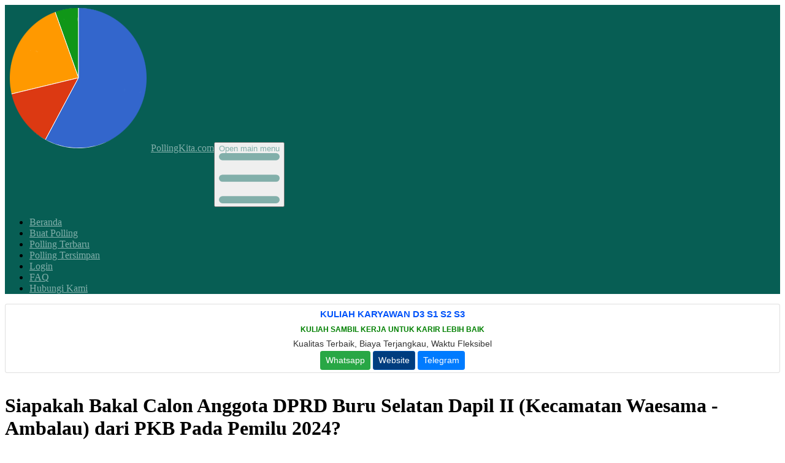

--- FILE ---
content_type: text/html; charset=UTF-8
request_url: https://pollingkita.com/polling340137-polling-siapakah-bakal-calon-anggota-dprd-buru-selatan-dapil-ii-kecamatan-waesama-ambalau-dari-pkb-pada-pemilu-2024
body_size: 16850
content:
<!DOCTYPE html>
<html lang="id" class="">
    <head>
        <meta charset="utf-8">
        <meta name="viewport" content="width=device-width, initial-scale=1, shrink-to-fit=no" />

        
        

        
        <style>
            html {
                background-color: oklch(1 0 0);
            }

            html.dark {
                background-color: oklch(0.145 0 0);
            }
        </style>
        
        <link rel="shortcut icon" href="https://pollingkita.com/favicon.png" inertia>
<meta name="description" content="Bersama kami sampaikan  polling 340137, yaitu Siapakah Bakal Calon Anggota DPRD Buru Selatan Dapil II (Kecamatan Waesama - Ambalau) dari PKB Pada Pemilu 2024?  ? seperti Basir Solissa, Hasan Bahta, Jakaria Lipaco, Rudi Umasugi, atau Dian Rahayu Faridatulhasana Makian." inertia>
<meta name="keywords" content="Bersama,kami,sampaikan,polling,340137,,yaitu,Siapakah,Bakal,Calon,Anggota,DPRD,Buru,Selatan,Dapil,II,Kecamatan,Waesama,,Ambalau,dari,PKB,Pada,Pemilu,2024,,seperti,Basir,Solissa,,Hasan,Bahta,,Jakaria,Lipaco,,Rudi,Umasugi,,atau,Dian,Rahayu,Faridatulhasana,Makian" inertia>
<meta property="og:image" content="https://pollingkita.com/favicon.png" inertia>
<meta property="og:title" content="Siapakah Bakal Calon Anggota DPRD Buru Selatan Dapil II (Kecamatan Waesama - Ambalau) dari PKB Pada Pemilu 2024? ?" inertia>
<meta property="og:description" content="Bersama kami sampaikan  polling 340137, yaitu Siapakah Bakal Calon Anggota DPRD Buru Selatan Dapil II (Kecamatan Waesama - Ambalau) dari PKB Pada Pemilu 2024?  ? seperti Basir Solissa, Hasan Bahta, Jakaria Lipaco, Rudi Umasugi, atau Dian Rahayu Faridatulhasana Makian." inertia>
<title inertia>Siapakah Bakal Calon Anggota DPRD Buru Selatan Dapil II (Kecamatan Waesama - Ambalau) dari PKB Pada Pemilu 2024? ? - PollingKita ID340137</title>
        
        

        <link rel="preconnect" href="https://fonts.bunny.net">
        <link href="https://fonts.bunny.net/css?family=instrument-sans:400,500,600" rel="stylesheet" />

        <script type="text/javascript">const Ziggy={"url":"https:\/\/pollingkita.com","port":null,"defaults":{},"routes":{"sitemap.index":{"uri":"sitemap.xml","methods":["GET","HEAD"]},"sitemap.main":{"uri":"sitemap_main.xml","methods":["GET","HEAD"]},"sitemap.poll":{"uri":"sitemap_poll_{page}.xml","methods":["GET","HEAD"],"parameters":["page"]},"auth.google":{"uri":"auth\/google","methods":["GET","HEAD"]},"login":{"uri":"login","methods":["GET","HEAD"]},"home.auth_login":{"uri":"login.html","methods":["GET","HEAD"]},"logout":{"uri":"logout","methods":["POST"]},"panel":{"uri":"panel","methods":["GET","HEAD"]},"poll.create_premium":{"uri":"buat-polling-premium","methods":["GET","HEAD"]},"poll.edit_premium":{"uri":"edit-polling-premium\/{id}","methods":["GET","HEAD"],"parameters":["id"]},"poll.destroy":{"uri":"poll\/destroy","methods":["DELETE"]},"poll.patch":{"uri":"poll\/patch","methods":["PATCH"]},"confirmation.edit":{"uri":"confirmation\/{pollid}","methods":["GET","HEAD"],"parameters":["pollid"]},"confirmation.store":{"uri":"confirmation","methods":["POST"]},"admin.home.index":{"uri":"admin\/home","methods":["GET","HEAD"]},"admin.home.setting_update":{"uri":"admin\/setting_update","methods":["PUT"]},"admin.poll.index":{"uri":"admin\/poll","methods":["GET","HEAD"]},"admin.poll.active":{"uri":"admin\/poll\/active","methods":["PATCH"]},"admin.poll.premium":{"uri":"admin\/poll\/premium","methods":["PATCH"]},"admin.poll.update_title":{"uri":"admin\/poll\/update_title","methods":["PATCH"]},"admin.poll.delete":{"uri":"admin\/poll\/delete","methods":["DELETE"]},"admin.poll.destroy_batch":{"uri":"admin\/poll\/destroy_batch","methods":["DELETE"]},"admin.confirmation.index":{"uri":"admin\/confirmation","methods":["GET","HEAD"]},"admin.confirmation.status":{"uri":"admin\/confirmation\/status","methods":["PATCH"]},"admin.confirmation.delete":{"uri":"admin\/confirmation\/delete","methods":["DELETE"]},"admin.confirmation.send_mail":{"uri":"admin\/confirmation\/send_mail","methods":["POST"]},"admin.menu.index":{"uri":"admin\/menu","methods":["GET","HEAD"]},"admin.menu.sort":{"uri":"admin\/menu\/sort","methods":["PATCH"]},"admin.menu.active":{"uri":"admin\/menu\/active","methods":["PATCH"]},"admin.menu.delete":{"uri":"admin\/menu\/delete","methods":["DELETE"]},"admin.menu.create":{"uri":"admin\/menu\/create","methods":["GET","HEAD"]},"admin.menu.store":{"uri":"admin\/menu\/store","methods":["POST"]},"admin.menu.edit":{"uri":"admin\/menu\/edit\/{id}","methods":["GET","HEAD"],"parameters":["id"]},"admin.news.index":{"uri":"admin\/news","methods":["GET","HEAD"]},"admin.news.active":{"uri":"admin\/news\/active","methods":["PATCH"]},"admin.news.delete":{"uri":"admin\/news\/delete","methods":["DELETE"]},"admin.news.create":{"uri":"admin\/news\/create","methods":["GET","HEAD"]},"admin.news.store":{"uri":"admin\/news\/store","methods":["POST"]},"admin.news.edit":{"uri":"admin\/news\/edit\/{id}","methods":["GET","HEAD"],"parameters":["id"]},"admin.confirmation.update":{"uri":"admin\/confirmation","methods":["PUT"]},"home":{"uri":"\/","methods":["GET","HEAD"]},"poll.store":{"uri":"poll\/store","methods":["POST"]},"poll.show":{"uri":"polling{pollid}-polling-{title}","methods":["GET","HEAD"],"parameters":["pollid","title"]},"poll.index":{"uri":"list-polling","methods":["GET","HEAD"]},"poll.embed":{"uri":"embed-{pollid}","methods":["GET","HEAD"],"parameters":["pollid"]},"poll.saved":{"uri":"mod-saved-polling.html","methods":["GET","HEAD"]},"poll.premium":{"uri":"mod-polling-premium.html","methods":["GET","HEAD"]},"poll.code_embed":{"uri":"code-embed-{pollid}","methods":["GET","HEAD"],"parameters":["pollid"]},"poll.mod":{"uri":"index.php","methods":["GET","HEAD"]},"vote.store":{"uri":"vote\/store","methods":["POST"]},"comment.store":{"uri":"comment\/store","methods":["POST"]},"menu.show":{"uri":"menu-{title}-{id}.html","methods":["GET","HEAD"],"wheres":{"title":"[a-zA-Z0-9_-]+","id":"[0-9]+"},"parameters":["title","id"]},"news.show":{"uri":"news-{slug}-{id}.html","methods":["GET","HEAD"],"wheres":{"slug":"[a-zA-Z0-9_-]+","id":"[0-9]+"},"parameters":["slug","id"]},"menu.contact":{"uri":"kontak-kami.html","methods":["GET","HEAD"]},"redirect.pollid":{"uri":"{pollid}","methods":["GET","HEAD"],"parameters":["pollid"]},"storage.local":{"uri":"storage\/{path}","methods":["GET","HEAD"],"wheres":{"path":".*"},"parameters":["path"]}}};!function(t,r){"object"==typeof exports&&"undefined"!=typeof module?module.exports=r():"function"==typeof define&&define.amd?define(r):(t||self).route=r()}(this,function(){function t(t,r){for(var n=0;n<r.length;n++){var e=r[n];e.enumerable=e.enumerable||!1,e.configurable=!0,"value"in e&&(e.writable=!0),Object.defineProperty(t,u(e.key),e)}}function r(r,n,e){return n&&t(r.prototype,n),e&&t(r,e),Object.defineProperty(r,"prototype",{writable:!1}),r}function n(){return n=Object.assign?Object.assign.bind():function(t){for(var r=1;r<arguments.length;r++){var n=arguments[r];for(var e in n)({}).hasOwnProperty.call(n,e)&&(t[e]=n[e])}return t},n.apply(null,arguments)}function e(t){return e=Object.setPrototypeOf?Object.getPrototypeOf.bind():function(t){return t.__proto__||Object.getPrototypeOf(t)},e(t)}function o(){try{var t=!Boolean.prototype.valueOf.call(Reflect.construct(Boolean,[],function(){}))}catch(t){}return(o=function(){return!!t})()}function i(t,r){return i=Object.setPrototypeOf?Object.setPrototypeOf.bind():function(t,r){return t.__proto__=r,t},i(t,r)}function u(t){var r=function(t){if("object"!=typeof t||!t)return t;var r=t[Symbol.toPrimitive];if(void 0!==r){var n=r.call(t,"string");if("object"!=typeof n)return n;throw new TypeError("@@toPrimitive must return a primitive value.")}return String(t)}(t);return"symbol"==typeof r?r:r+""}function f(t){var r="function"==typeof Map?new Map:void 0;return f=function(t){if(null===t||!function(t){try{return-1!==Function.toString.call(t).indexOf("[native code]")}catch(r){return"function"==typeof t}}(t))return t;if("function"!=typeof t)throw new TypeError("Super expression must either be null or a function");if(void 0!==r){if(r.has(t))return r.get(t);r.set(t,n)}function n(){return function(t,r,n){if(o())return Reflect.construct.apply(null,arguments);var e=[null];e.push.apply(e,r);var u=new(t.bind.apply(t,e));return n&&i(u,n.prototype),u}(t,arguments,e(this).constructor)}return n.prototype=Object.create(t.prototype,{constructor:{value:n,enumerable:!1,writable:!0,configurable:!0}}),i(n,t)},f(t)}var a=String.prototype.replace,c=/%20/g,l="RFC3986",s={default:l,formatters:{RFC1738:function(t){return a.call(t,c,"+")},RFC3986:function(t){return String(t)}},RFC1738:"RFC1738",RFC3986:l},v=Object.prototype.hasOwnProperty,p=Array.isArray,y=function(){for(var t=[],r=0;r<256;++r)t.push("%"+((r<16?"0":"")+r.toString(16)).toUpperCase());return t}(),d=function(t,r){for(var n=r&&r.plainObjects?Object.create(null):{},e=0;e<t.length;++e)void 0!==t[e]&&(n[e]=t[e]);return n},b={arrayToObject:d,assign:function(t,r){return Object.keys(r).reduce(function(t,n){return t[n]=r[n],t},t)},combine:function(t,r){return[].concat(t,r)},compact:function(t){for(var r=[{obj:{o:t},prop:"o"}],n=[],e=0;e<r.length;++e)for(var o=r[e],i=o.obj[o.prop],u=Object.keys(i),f=0;f<u.length;++f){var a=u[f],c=i[a];"object"==typeof c&&null!==c&&-1===n.indexOf(c)&&(r.push({obj:i,prop:a}),n.push(c))}return function(t){for(;t.length>1;){var r=t.pop(),n=r.obj[r.prop];if(p(n)){for(var e=[],o=0;o<n.length;++o)void 0!==n[o]&&e.push(n[o]);r.obj[r.prop]=e}}}(r),t},decode:function(t,r,n){var e=t.replace(/\+/g," ");if("iso-8859-1"===n)return e.replace(/%[0-9a-f]{2}/gi,unescape);try{return decodeURIComponent(e)}catch(t){return e}},encode:function(t,r,n,e,o){if(0===t.length)return t;var i=t;if("symbol"==typeof t?i=Symbol.prototype.toString.call(t):"string"!=typeof t&&(i=String(t)),"iso-8859-1"===n)return escape(i).replace(/%u[0-9a-f]{4}/gi,function(t){return"%26%23"+parseInt(t.slice(2),16)+"%3B"});for(var u="",f=0;f<i.length;++f){var a=i.charCodeAt(f);45===a||46===a||95===a||126===a||a>=48&&a<=57||a>=65&&a<=90||a>=97&&a<=122||o===s.RFC1738&&(40===a||41===a)?u+=i.charAt(f):a<128?u+=y[a]:a<2048?u+=y[192|a>>6]+y[128|63&a]:a<55296||a>=57344?u+=y[224|a>>12]+y[128|a>>6&63]+y[128|63&a]:(a=65536+((1023&a)<<10|1023&i.charCodeAt(f+=1)),u+=y[240|a>>18]+y[128|a>>12&63]+y[128|a>>6&63]+y[128|63&a])}return u},isBuffer:function(t){return!(!t||"object"!=typeof t||!(t.constructor&&t.constructor.isBuffer&&t.constructor.isBuffer(t)))},isRegExp:function(t){return"[object RegExp]"===Object.prototype.toString.call(t)},maybeMap:function(t,r){if(p(t)){for(var n=[],e=0;e<t.length;e+=1)n.push(r(t[e]));return n}return r(t)},merge:function t(r,n,e){if(!n)return r;if("object"!=typeof n){if(p(r))r.push(n);else{if(!r||"object"!=typeof r)return[r,n];(e&&(e.plainObjects||e.allowPrototypes)||!v.call(Object.prototype,n))&&(r[n]=!0)}return r}if(!r||"object"!=typeof r)return[r].concat(n);var o=r;return p(r)&&!p(n)&&(o=d(r,e)),p(r)&&p(n)?(n.forEach(function(n,o){if(v.call(r,o)){var i=r[o];i&&"object"==typeof i&&n&&"object"==typeof n?r[o]=t(i,n,e):r.push(n)}else r[o]=n}),r):Object.keys(n).reduce(function(r,o){var i=n[o];return r[o]=v.call(r,o)?t(r[o],i,e):i,r},o)}},h=Object.prototype.hasOwnProperty,g={brackets:function(t){return t+"[]"},comma:"comma",indices:function(t,r){return t+"["+r+"]"},repeat:function(t){return t}},m=Array.isArray,j=String.prototype.split,w=Array.prototype.push,O=function(t,r){w.apply(t,m(r)?r:[r])},E=Date.prototype.toISOString,R=s.default,S={addQueryPrefix:!1,allowDots:!1,charset:"utf-8",charsetSentinel:!1,delimiter:"&",encode:!0,encoder:b.encode,encodeValuesOnly:!1,format:R,formatter:s.formatters[R],indices:!1,serializeDate:function(t){return E.call(t)},skipNulls:!1,strictNullHandling:!1},k=function t(r,n,e,o,i,u,f,a,c,l,s,v,p,y){var d,h=r;if("function"==typeof f?h=f(n,h):h instanceof Date?h=l(h):"comma"===e&&m(h)&&(h=b.maybeMap(h,function(t){return t instanceof Date?l(t):t})),null===h){if(o)return u&&!p?u(n,S.encoder,y,"key",s):n;h=""}if("string"==typeof(d=h)||"number"==typeof d||"boolean"==typeof d||"symbol"==typeof d||"bigint"==typeof d||b.isBuffer(h)){if(u){var g=p?n:u(n,S.encoder,y,"key",s);if("comma"===e&&p){for(var w=j.call(String(h),","),E="",R=0;R<w.length;++R)E+=(0===R?"":",")+v(u(w[R],S.encoder,y,"value",s));return[v(g)+"="+E]}return[v(g)+"="+v(u(h,S.encoder,y,"value",s))]}return[v(n)+"="+v(String(h))]}var k,T=[];if(void 0===h)return T;if("comma"===e&&m(h))k=[{value:h.length>0?h.join(",")||null:void 0}];else if(m(f))k=f;else{var $=Object.keys(h);k=a?$.sort(a):$}for(var x=0;x<k.length;++x){var N=k[x],C="object"==typeof N&&void 0!==N.value?N.value:h[N];if(!i||null!==C){var A=m(h)?"function"==typeof e?e(n,N):n:n+(c?"."+N:"["+N+"]");O(T,t(C,A,e,o,i,u,f,a,c,l,s,v,p,y))}}return T},T=Object.prototype.hasOwnProperty,$=Array.isArray,x={allowDots:!1,allowPrototypes:!1,arrayLimit:20,charset:"utf-8",charsetSentinel:!1,comma:!1,decoder:b.decode,delimiter:"&",depth:5,ignoreQueryPrefix:!1,interpretNumericEntities:!1,parameterLimit:1e3,parseArrays:!0,plainObjects:!1,strictNullHandling:!1},N=function(t){return t.replace(/&#(\d+);/g,function(t,r){return String.fromCharCode(parseInt(r,10))})},C=function(t,r){return t&&"string"==typeof t&&r.comma&&t.indexOf(",")>-1?t.split(","):t},A=function(t,r,n,e){if(t){var o=n.allowDots?t.replace(/\.([^.[]+)/g,"[$1]"):t,i=/(\[[^[\]]*])/g,u=n.depth>0&&/(\[[^[\]]*])/.exec(o),f=u?o.slice(0,u.index):o,a=[];if(f){if(!n.plainObjects&&T.call(Object.prototype,f)&&!n.allowPrototypes)return;a.push(f)}for(var c=0;n.depth>0&&null!==(u=i.exec(o))&&c<n.depth;){if(c+=1,!n.plainObjects&&T.call(Object.prototype,u[1].slice(1,-1))&&!n.allowPrototypes)return;a.push(u[1])}return u&&a.push("["+o.slice(u.index)+"]"),function(t,r,n,e){for(var o=e?r:C(r,n),i=t.length-1;i>=0;--i){var u,f=t[i];if("[]"===f&&n.parseArrays)u=[].concat(o);else{u=n.plainObjects?Object.create(null):{};var a="["===f.charAt(0)&&"]"===f.charAt(f.length-1)?f.slice(1,-1):f,c=parseInt(a,10);n.parseArrays||""!==a?!isNaN(c)&&f!==a&&String(c)===a&&c>=0&&n.parseArrays&&c<=n.arrayLimit?(u=[])[c]=o:"__proto__"!==a&&(u[a]=o):u={0:o}}o=u}return o}(a,r,n,e)}},D=function(t,r){var n=function(t){if(!t)return x;if(null!=t.decoder&&"function"!=typeof t.decoder)throw new TypeError("Decoder has to be a function.");if(void 0!==t.charset&&"utf-8"!==t.charset&&"iso-8859-1"!==t.charset)throw new TypeError("The charset option must be either utf-8, iso-8859-1, or undefined");return{allowDots:void 0===t.allowDots?x.allowDots:!!t.allowDots,allowPrototypes:"boolean"==typeof t.allowPrototypes?t.allowPrototypes:x.allowPrototypes,arrayLimit:"number"==typeof t.arrayLimit?t.arrayLimit:x.arrayLimit,charset:void 0===t.charset?x.charset:t.charset,charsetSentinel:"boolean"==typeof t.charsetSentinel?t.charsetSentinel:x.charsetSentinel,comma:"boolean"==typeof t.comma?t.comma:x.comma,decoder:"function"==typeof t.decoder?t.decoder:x.decoder,delimiter:"string"==typeof t.delimiter||b.isRegExp(t.delimiter)?t.delimiter:x.delimiter,depth:"number"==typeof t.depth||!1===t.depth?+t.depth:x.depth,ignoreQueryPrefix:!0===t.ignoreQueryPrefix,interpretNumericEntities:"boolean"==typeof t.interpretNumericEntities?t.interpretNumericEntities:x.interpretNumericEntities,parameterLimit:"number"==typeof t.parameterLimit?t.parameterLimit:x.parameterLimit,parseArrays:!1!==t.parseArrays,plainObjects:"boolean"==typeof t.plainObjects?t.plainObjects:x.plainObjects,strictNullHandling:"boolean"==typeof t.strictNullHandling?t.strictNullHandling:x.strictNullHandling}}(r);if(""===t||null==t)return n.plainObjects?Object.create(null):{};for(var e="string"==typeof t?function(t,r){var n,e={},o=(r.ignoreQueryPrefix?t.replace(/^\?/,""):t).split(r.delimiter,Infinity===r.parameterLimit?void 0:r.parameterLimit),i=-1,u=r.charset;if(r.charsetSentinel)for(n=0;n<o.length;++n)0===o[n].indexOf("utf8=")&&("utf8=%E2%9C%93"===o[n]?u="utf-8":"utf8=%26%2310003%3B"===o[n]&&(u="iso-8859-1"),i=n,n=o.length);for(n=0;n<o.length;++n)if(n!==i){var f,a,c=o[n],l=c.indexOf("]="),s=-1===l?c.indexOf("="):l+1;-1===s?(f=r.decoder(c,x.decoder,u,"key"),a=r.strictNullHandling?null:""):(f=r.decoder(c.slice(0,s),x.decoder,u,"key"),a=b.maybeMap(C(c.slice(s+1),r),function(t){return r.decoder(t,x.decoder,u,"value")})),a&&r.interpretNumericEntities&&"iso-8859-1"===u&&(a=N(a)),c.indexOf("[]=")>-1&&(a=$(a)?[a]:a),e[f]=T.call(e,f)?b.combine(e[f],a):a}return e}(t,n):t,o=n.plainObjects?Object.create(null):{},i=Object.keys(e),u=0;u<i.length;++u){var f=i[u],a=A(f,e[f],n,"string"==typeof t);o=b.merge(o,a,n)}return b.compact(o)},P=/*#__PURE__*/function(){function t(t,r,n){var e,o;this.name=t,this.definition=r,this.bindings=null!=(e=r.bindings)?e:{},this.wheres=null!=(o=r.wheres)?o:{},this.config=n}var n=t.prototype;return n.matchesUrl=function(t){var r,n=this;if(!this.definition.methods.includes("GET"))return!1;var e=this.template.replace(/[.*+$()[\]]/g,"\\$&").replace(/(\/?){([^}?]*)(\??)}/g,function(t,r,e,o){var i,u="(?<"+e+">"+((null==(i=n.wheres[e])?void 0:i.replace(/(^\^)|(\$$)/g,""))||"[^/?]+")+")";return o?"("+r+u+")?":""+r+u}).replace(/^\w+:\/\//,""),o=t.replace(/^\w+:\/\//,"").split("?"),i=o[0],u=o[1],f=null!=(r=new RegExp("^"+e+"/?$").exec(i))?r:new RegExp("^"+e+"/?$").exec(decodeURI(i));if(f){for(var a in f.groups)f.groups[a]="string"==typeof f.groups[a]?decodeURIComponent(f.groups[a]):f.groups[a];return{params:f.groups,query:D(u)}}return!1},n.compile=function(t){var r=this;return this.parameterSegments.length?this.template.replace(/{([^}?]+)(\??)}/g,function(n,e,o){var i,u;if(!o&&[null,void 0].includes(t[e]))throw new Error("Ziggy error: '"+e+"' parameter is required for route '"+r.name+"'.");if(r.wheres[e]&&!new RegExp("^"+(o?"("+r.wheres[e]+")?":r.wheres[e])+"$").test(null!=(u=t[e])?u:""))throw new Error("Ziggy error: '"+e+"' parameter '"+t[e]+"' does not match required format '"+r.wheres[e]+"' for route '"+r.name+"'.");return encodeURI(null!=(i=t[e])?i:"").replace(/%7C/g,"|").replace(/%25/g,"%").replace(/\$/g,"%24")}).replace(this.config.absolute?/(\.[^/]+?)(\/\/)/:/(^)(\/\/)/,"$1/").replace(/\/+$/,""):this.template},r(t,[{key:"template",get:function(){var t=(this.origin+"/"+this.definition.uri).replace(/\/+$/,"");return""===t?"/":t}},{key:"origin",get:function(){return this.config.absolute?this.definition.domain?""+this.config.url.match(/^\w+:\/\//)[0]+this.definition.domain+(this.config.port?":"+this.config.port:""):this.config.url:""}},{key:"parameterSegments",get:function(){var t,r;return null!=(t=null==(r=this.template.match(/{[^}?]+\??}/g))?void 0:r.map(function(t){return{name:t.replace(/{|\??}/g,""),required:!/\?}$/.test(t)}}))?t:[]}}])}(),F=/*#__PURE__*/function(t){function e(r,e,o,i){var u;if(void 0===o&&(o=!0),(u=t.call(this)||this).t=null!=i?i:"undefined"!=typeof Ziggy?Ziggy:null==globalThis?void 0:globalThis.Ziggy,u.t=n({},u.t,{absolute:o}),r){if(!u.t.routes[r])throw new Error("Ziggy error: route '"+r+"' is not in the route list.");u.i=new P(r,u.t.routes[r],u.t),u.u=u.l(e)}return u}var o,u;u=t,(o=e).prototype=Object.create(u.prototype),o.prototype.constructor=o,i(o,u);var f=e.prototype;return f.toString=function(){var t=this,r=Object.keys(this.u).filter(function(r){return!t.i.parameterSegments.some(function(t){return t.name===r})}).filter(function(t){return"_query"!==t}).reduce(function(r,e){var o;return n({},r,((o={})[e]=t.u[e],o))},{});return this.i.compile(this.u)+function(t,r){var n,e=t,o=function(t){if(!t)return S;if(null!=t.encoder&&"function"!=typeof t.encoder)throw new TypeError("Encoder has to be a function.");var r=t.charset||S.charset;if(void 0!==t.charset&&"utf-8"!==t.charset&&"iso-8859-1"!==t.charset)throw new TypeError("The charset option must be either utf-8, iso-8859-1, or undefined");var n=s.default;if(void 0!==t.format){if(!h.call(s.formatters,t.format))throw new TypeError("Unknown format option provided.");n=t.format}var e=s.formatters[n],o=S.filter;return("function"==typeof t.filter||m(t.filter))&&(o=t.filter),{addQueryPrefix:"boolean"==typeof t.addQueryPrefix?t.addQueryPrefix:S.addQueryPrefix,allowDots:void 0===t.allowDots?S.allowDots:!!t.allowDots,charset:r,charsetSentinel:"boolean"==typeof t.charsetSentinel?t.charsetSentinel:S.charsetSentinel,delimiter:void 0===t.delimiter?S.delimiter:t.delimiter,encode:"boolean"==typeof t.encode?t.encode:S.encode,encoder:"function"==typeof t.encoder?t.encoder:S.encoder,encodeValuesOnly:"boolean"==typeof t.encodeValuesOnly?t.encodeValuesOnly:S.encodeValuesOnly,filter:o,format:n,formatter:e,serializeDate:"function"==typeof t.serializeDate?t.serializeDate:S.serializeDate,skipNulls:"boolean"==typeof t.skipNulls?t.skipNulls:S.skipNulls,sort:"function"==typeof t.sort?t.sort:null,strictNullHandling:"boolean"==typeof t.strictNullHandling?t.strictNullHandling:S.strictNullHandling}}(r);"function"==typeof o.filter?e=(0,o.filter)("",e):m(o.filter)&&(n=o.filter);var i=[];if("object"!=typeof e||null===e)return"";var u=g[r&&r.arrayFormat in g?r.arrayFormat:r&&"indices"in r?r.indices?"indices":"repeat":"indices"];n||(n=Object.keys(e)),o.sort&&n.sort(o.sort);for(var f=0;f<n.length;++f){var a=n[f];o.skipNulls&&null===e[a]||O(i,k(e[a],a,u,o.strictNullHandling,o.skipNulls,o.encode?o.encoder:null,o.filter,o.sort,o.allowDots,o.serializeDate,o.format,o.formatter,o.encodeValuesOnly,o.charset))}var c=i.join(o.delimiter),l=!0===o.addQueryPrefix?"?":"";return o.charsetSentinel&&(l+="iso-8859-1"===o.charset?"utf8=%26%2310003%3B&":"utf8=%E2%9C%93&"),c.length>0?l+c:""}(n({},r,this.u._query),{addQueryPrefix:!0,arrayFormat:"indices",encodeValuesOnly:!0,skipNulls:!0,encoder:function(t,r){return"boolean"==typeof t?Number(t):r(t)}})},f.v=function(t){var r=this;t?this.t.absolute&&t.startsWith("/")&&(t=this.p().host+t):t=this.h();var e={},o=Object.entries(this.t.routes).find(function(n){return e=new P(n[0],n[1],r.t).matchesUrl(t)})||[void 0,void 0];return n({name:o[0]},e,{route:o[1]})},f.h=function(){var t=this.p(),r=t.pathname,n=t.search;return(this.t.absolute?t.host+r:r.replace(this.t.url.replace(/^\w*:\/\/[^/]+/,""),"").replace(/^\/+/,"/"))+n},f.current=function(t,r){var e=this.v(),o=e.name,i=e.params,u=e.query,f=e.route;if(!t)return o;var a=new RegExp("^"+t.replace(/\./g,"\\.").replace(/\*/g,".*")+"$").test(o);if([null,void 0].includes(r)||!a)return a;var c=new P(o,f,this.t);r=this.l(r,c);var l=n({},i,u);if(Object.values(r).every(function(t){return!t})&&!Object.values(l).some(function(t){return void 0!==t}))return!0;var s=function(t,r){return Object.entries(t).every(function(t){var n=t[0],e=t[1];return Array.isArray(e)&&Array.isArray(r[n])?e.every(function(t){return r[n].includes(t)}):"object"==typeof e&&"object"==typeof r[n]&&null!==e&&null!==r[n]?s(e,r[n]):r[n]==e})};return s(r,l)},f.p=function(){var t,r,n,e,o,i,u="undefined"!=typeof window?window.location:{},f=u.host,a=u.pathname,c=u.search;return{host:null!=(t=null==(r=this.t.location)?void 0:r.host)?t:void 0===f?"":f,pathname:null!=(n=null==(e=this.t.location)?void 0:e.pathname)?n:void 0===a?"":a,search:null!=(o=null==(i=this.t.location)?void 0:i.search)?o:void 0===c?"":c}},f.has=function(t){return this.t.routes.hasOwnProperty(t)},f.l=function(t,r){var e=this;void 0===t&&(t={}),void 0===r&&(r=this.i),null!=t||(t={}),t=["string","number"].includes(typeof t)?[t]:t;var o=r.parameterSegments.filter(function(t){return!e.t.defaults[t.name]});if(Array.isArray(t))t=t.reduce(function(t,r,e){var i,u;return n({},t,o[e]?((i={})[o[e].name]=r,i):"object"==typeof r?r:((u={})[r]="",u))},{});else if(1===o.length&&!t[o[0].name]&&(t.hasOwnProperty(Object.values(r.bindings)[0])||t.hasOwnProperty("id"))){var i;(i={})[o[0].name]=t,t=i}return n({},this.m(r),this.j(t,r))},f.m=function(t){var r=this;return t.parameterSegments.filter(function(t){return r.t.defaults[t.name]}).reduce(function(t,e,o){var i,u=e.name;return n({},t,((i={})[u]=r.t.defaults[u],i))},{})},f.j=function(t,r){var e=r.bindings,o=r.parameterSegments;return Object.entries(t).reduce(function(t,r){var i,u,f=r[0],a=r[1];if(!a||"object"!=typeof a||Array.isArray(a)||!o.some(function(t){return t.name===f}))return n({},t,((u={})[f]=a,u));if(!a.hasOwnProperty(e[f])){if(!a.hasOwnProperty("id"))throw new Error("Ziggy error: object passed as '"+f+"' parameter is missing route model binding key '"+e[f]+"'.");e[f]="id"}return n({},t,((i={})[f]=a[e[f]],i))},{})},f.valueOf=function(){return this.toString()},r(e,[{key:"params",get:function(){var t=this.v();return n({},t.params,t.query)}},{key:"routeParams",get:function(){return this.v().params}},{key:"queryParams",get:function(){return this.v().query}}])}(/*#__PURE__*/f(String));return function(t,r,n,e){var o=new F(t,r,n,e);return t?o.toString():o}});
</script>                <link rel="preload" as="style" href="https://pollingkita.com/build/assets/app-BhH7iOVC.css" /><link rel="modulepreload" href="https://pollingkita.com/build/assets/app-BwCVd8qm.js" /><link rel="modulepreload" href="https://pollingkita.com/build/assets/poll-details-KIAopGXb.js" /><link rel="modulepreload" href="https://pollingkita.com/build/assets/button-DYAq2G88.js" /><link rel="modulepreload" href="https://pollingkita.com/build/assets/textarea-K5UyOPs4.js" /><link rel="modulepreload" href="https://pollingkita.com/build/assets/dialog-BPqwtxxO.js" /><link rel="modulepreload" href="https://pollingkita.com/build/assets/input-D_Z2CZr9.js" /><link rel="modulepreload" href="https://pollingkita.com/build/assets/label-umzjNBmp.js" /><link rel="modulepreload" href="https://pollingkita.com/build/assets/dropdown-menu-BfZUD2W0.js" /><link rel="modulepreload" href="https://pollingkita.com/build/assets/createLucideIcon-BihF5_l-.js" /><link rel="modulepreload" href="https://pollingkita.com/build/assets/utils-DhHQya5V.js" /><link rel="modulepreload" href="https://pollingkita.com/build/assets/index-DSAtezBZ.js" /><link rel="modulepreload" href="https://pollingkita.com/build/assets/alert-dialog-Di0M3goa.js" /><link rel="modulepreload" href="https://pollingkita.com/build/assets/sonner-D-VLnsCA.js" /><link rel="modulepreload" href="https://pollingkita.com/build/assets/send-DumJRDyZ.js" /><link rel="modulepreload" href="https://pollingkita.com/build/assets/save-D6EQs_OL.js" /><link rel="modulepreload" href="https://pollingkita.com/build/assets/front-layout-DSbM07gb.js" /><link rel="modulepreload" href="https://pollingkita.com/build/assets/plus-D8dYzd_x.js" /><link rel="modulepreload" href="https://pollingkita.com/build/assets/index-XZhC3kqL.js" /><link rel="modulepreload" href="https://pollingkita.com/build/assets/index-D6MGlU3F.js" /><link rel="modulepreload" href="https://pollingkita.com/build/assets/x-DFjhe12h.js" /><link rel="modulepreload" href="https://pollingkita.com/build/assets/index-Dw8j7dM5.js" /><link rel="modulepreload" href="https://pollingkita.com/build/assets/check-fjZexJLu.js" /><link rel="stylesheet" href="https://pollingkita.com/build/assets/app-BhH7iOVC.css" /><script type="module" src="https://pollingkita.com/build/assets/app-BwCVd8qm.js"></script><script type="module" src="https://pollingkita.com/build/assets/poll-details-KIAopGXb.js"></script>
        <meta name="google-site-verification" content="-VQCO5BdU5FiW_fQR2XxlHv1VoV252ParvFuVsU0-do" />
        <script
            async
            src="https://pagead2.googlesyndication.com/pagead/js/adsbygoogle.js?client=ca-pub-3191664481194719"
            crossOrigin="anonymous"
        ></script>
        <!-- Histats.com  START  (aync)-->
        <script type="text/javascript">var _Hasync= _Hasync|| [];
        _Hasync.push(['Histats.start', '1,4129101,4,0,0,0,00010000']);
        _Hasync.push(['Histats.fasi', '1']);
        _Hasync.push(['Histats.track_hits', '']);
        (function() {
        var hs = document.createElement('script'); hs.type = 'text/javascript'; hs.async = true;
        hs.src = ('//s10.histats.com/js15_as.js');
        (document.getElementsByTagName('head')[0] || document.getElementsByTagName('body')[0]).appendChild(hs);
        })();</script>
        <noscript><a href="/" target="_blank"><img  src="//sstatic1.histats.com/0.gif?4129101&101" alt="web stats script" border="0"></a></noscript>
        <!-- Histats.com  END  -->
    </head>
    <body class="font-sans antialiased">
        <link rel="preload" as="image" href="/icon_logo.png"/><div id="app" data-page="{&quot;component&quot;:&quot;front/poll-details&quot;,&quot;props&quot;:{&quot;errors&quot;:{},&quot;name&quot;:&quot;PollingKita.Com&quot;,&quot;quote&quot;:{&quot;message&quot;:&quot;Very little is needed to make a happy life.&quot;,&quot;author&quot;:&quot;Marcus Aurelius&quot;},&quot;auth&quot;:{&quot;user&quot;:null},&quot;ziggy&quot;:{&quot;url&quot;:&quot;https://pollingkita.com&quot;,&quot;port&quot;:null,&quot;defaults&quot;:[],&quot;routes&quot;:{&quot;sitemap.index&quot;:{&quot;uri&quot;:&quot;sitemap.xml&quot;,&quot;methods&quot;:[&quot;GET&quot;,&quot;HEAD&quot;]},&quot;sitemap.main&quot;:{&quot;uri&quot;:&quot;sitemap_main.xml&quot;,&quot;methods&quot;:[&quot;GET&quot;,&quot;HEAD&quot;]},&quot;sitemap.poll&quot;:{&quot;uri&quot;:&quot;sitemap_poll_{page}.xml&quot;,&quot;methods&quot;:[&quot;GET&quot;,&quot;HEAD&quot;],&quot;parameters&quot;:[&quot;page&quot;]},&quot;auth.google&quot;:{&quot;uri&quot;:&quot;auth/google&quot;,&quot;methods&quot;:[&quot;GET&quot;,&quot;HEAD&quot;]},&quot;login&quot;:{&quot;uri&quot;:&quot;login&quot;,&quot;methods&quot;:[&quot;GET&quot;,&quot;HEAD&quot;]},&quot;home.auth_login&quot;:{&quot;uri&quot;:&quot;login.html&quot;,&quot;methods&quot;:[&quot;GET&quot;,&quot;HEAD&quot;]},&quot;logout&quot;:{&quot;uri&quot;:&quot;logout&quot;,&quot;methods&quot;:[&quot;POST&quot;]},&quot;panel&quot;:{&quot;uri&quot;:&quot;panel&quot;,&quot;methods&quot;:[&quot;GET&quot;,&quot;HEAD&quot;]},&quot;poll.create_premium&quot;:{&quot;uri&quot;:&quot;buat-polling-premium&quot;,&quot;methods&quot;:[&quot;GET&quot;,&quot;HEAD&quot;]},&quot;poll.edit_premium&quot;:{&quot;uri&quot;:&quot;edit-polling-premium/{id}&quot;,&quot;methods&quot;:[&quot;GET&quot;,&quot;HEAD&quot;],&quot;parameters&quot;:[&quot;id&quot;]},&quot;poll.destroy&quot;:{&quot;uri&quot;:&quot;poll/destroy&quot;,&quot;methods&quot;:[&quot;DELETE&quot;]},&quot;poll.patch&quot;:{&quot;uri&quot;:&quot;poll/patch&quot;,&quot;methods&quot;:[&quot;PATCH&quot;]},&quot;confirmation.edit&quot;:{&quot;uri&quot;:&quot;confirmation/{pollid}&quot;,&quot;methods&quot;:[&quot;GET&quot;,&quot;HEAD&quot;],&quot;parameters&quot;:[&quot;pollid&quot;]},&quot;confirmation.store&quot;:{&quot;uri&quot;:&quot;confirmation&quot;,&quot;methods&quot;:[&quot;POST&quot;]},&quot;admin.home.index&quot;:{&quot;uri&quot;:&quot;admin/home&quot;,&quot;methods&quot;:[&quot;GET&quot;,&quot;HEAD&quot;]},&quot;admin.home.setting_update&quot;:{&quot;uri&quot;:&quot;admin/setting_update&quot;,&quot;methods&quot;:[&quot;PUT&quot;]},&quot;admin.poll.index&quot;:{&quot;uri&quot;:&quot;admin/poll&quot;,&quot;methods&quot;:[&quot;GET&quot;,&quot;HEAD&quot;]},&quot;admin.poll.active&quot;:{&quot;uri&quot;:&quot;admin/poll/active&quot;,&quot;methods&quot;:[&quot;PATCH&quot;]},&quot;admin.poll.premium&quot;:{&quot;uri&quot;:&quot;admin/poll/premium&quot;,&quot;methods&quot;:[&quot;PATCH&quot;]},&quot;admin.poll.update_title&quot;:{&quot;uri&quot;:&quot;admin/poll/update_title&quot;,&quot;methods&quot;:[&quot;PATCH&quot;]},&quot;admin.poll.delete&quot;:{&quot;uri&quot;:&quot;admin/poll/delete&quot;,&quot;methods&quot;:[&quot;DELETE&quot;]},&quot;admin.poll.destroy_batch&quot;:{&quot;uri&quot;:&quot;admin/poll/destroy_batch&quot;,&quot;methods&quot;:[&quot;DELETE&quot;]},&quot;admin.confirmation.index&quot;:{&quot;uri&quot;:&quot;admin/confirmation&quot;,&quot;methods&quot;:[&quot;GET&quot;,&quot;HEAD&quot;]},&quot;admin.confirmation.status&quot;:{&quot;uri&quot;:&quot;admin/confirmation/status&quot;,&quot;methods&quot;:[&quot;PATCH&quot;]},&quot;admin.confirmation.delete&quot;:{&quot;uri&quot;:&quot;admin/confirmation/delete&quot;,&quot;methods&quot;:[&quot;DELETE&quot;]},&quot;admin.confirmation.send_mail&quot;:{&quot;uri&quot;:&quot;admin/confirmation/send_mail&quot;,&quot;methods&quot;:[&quot;POST&quot;]},&quot;admin.menu.index&quot;:{&quot;uri&quot;:&quot;admin/menu&quot;,&quot;methods&quot;:[&quot;GET&quot;,&quot;HEAD&quot;]},&quot;admin.menu.sort&quot;:{&quot;uri&quot;:&quot;admin/menu/sort&quot;,&quot;methods&quot;:[&quot;PATCH&quot;]},&quot;admin.menu.active&quot;:{&quot;uri&quot;:&quot;admin/menu/active&quot;,&quot;methods&quot;:[&quot;PATCH&quot;]},&quot;admin.menu.delete&quot;:{&quot;uri&quot;:&quot;admin/menu/delete&quot;,&quot;methods&quot;:[&quot;DELETE&quot;]},&quot;admin.menu.create&quot;:{&quot;uri&quot;:&quot;admin/menu/create&quot;,&quot;methods&quot;:[&quot;GET&quot;,&quot;HEAD&quot;]},&quot;admin.menu.store&quot;:{&quot;uri&quot;:&quot;admin/menu/store&quot;,&quot;methods&quot;:[&quot;POST&quot;]},&quot;admin.menu.edit&quot;:{&quot;uri&quot;:&quot;admin/menu/edit/{id}&quot;,&quot;methods&quot;:[&quot;GET&quot;,&quot;HEAD&quot;],&quot;parameters&quot;:[&quot;id&quot;]},&quot;admin.news.index&quot;:{&quot;uri&quot;:&quot;admin/news&quot;,&quot;methods&quot;:[&quot;GET&quot;,&quot;HEAD&quot;]},&quot;admin.news.active&quot;:{&quot;uri&quot;:&quot;admin/news/active&quot;,&quot;methods&quot;:[&quot;PATCH&quot;]},&quot;admin.news.delete&quot;:{&quot;uri&quot;:&quot;admin/news/delete&quot;,&quot;methods&quot;:[&quot;DELETE&quot;]},&quot;admin.news.create&quot;:{&quot;uri&quot;:&quot;admin/news/create&quot;,&quot;methods&quot;:[&quot;GET&quot;,&quot;HEAD&quot;]},&quot;admin.news.store&quot;:{&quot;uri&quot;:&quot;admin/news/store&quot;,&quot;methods&quot;:[&quot;POST&quot;]},&quot;admin.news.edit&quot;:{&quot;uri&quot;:&quot;admin/news/edit/{id}&quot;,&quot;methods&quot;:[&quot;GET&quot;,&quot;HEAD&quot;],&quot;parameters&quot;:[&quot;id&quot;]},&quot;admin.confirmation.update&quot;:{&quot;uri&quot;:&quot;admin/confirmation&quot;,&quot;methods&quot;:[&quot;PUT&quot;]},&quot;home&quot;:{&quot;uri&quot;:&quot;/&quot;,&quot;methods&quot;:[&quot;GET&quot;,&quot;HEAD&quot;]},&quot;poll.store&quot;:{&quot;uri&quot;:&quot;poll/store&quot;,&quot;methods&quot;:[&quot;POST&quot;]},&quot;poll.show&quot;:{&quot;uri&quot;:&quot;polling{pollid}-polling-{title}&quot;,&quot;methods&quot;:[&quot;GET&quot;,&quot;HEAD&quot;],&quot;parameters&quot;:[&quot;pollid&quot;,&quot;title&quot;]},&quot;poll.index&quot;:{&quot;uri&quot;:&quot;list-polling&quot;,&quot;methods&quot;:[&quot;GET&quot;,&quot;HEAD&quot;]},&quot;poll.embed&quot;:{&quot;uri&quot;:&quot;embed-{pollid}&quot;,&quot;methods&quot;:[&quot;GET&quot;,&quot;HEAD&quot;],&quot;parameters&quot;:[&quot;pollid&quot;]},&quot;poll.saved&quot;:{&quot;uri&quot;:&quot;mod-saved-polling.html&quot;,&quot;methods&quot;:[&quot;GET&quot;,&quot;HEAD&quot;]},&quot;poll.premium&quot;:{&quot;uri&quot;:&quot;mod-polling-premium.html&quot;,&quot;methods&quot;:[&quot;GET&quot;,&quot;HEAD&quot;]},&quot;poll.code_embed&quot;:{&quot;uri&quot;:&quot;code-embed-{pollid}&quot;,&quot;methods&quot;:[&quot;GET&quot;,&quot;HEAD&quot;],&quot;parameters&quot;:[&quot;pollid&quot;]},&quot;poll.mod&quot;:{&quot;uri&quot;:&quot;index.php&quot;,&quot;methods&quot;:[&quot;GET&quot;,&quot;HEAD&quot;]},&quot;vote.store&quot;:{&quot;uri&quot;:&quot;vote/store&quot;,&quot;methods&quot;:[&quot;POST&quot;]},&quot;comment.store&quot;:{&quot;uri&quot;:&quot;comment/store&quot;,&quot;methods&quot;:[&quot;POST&quot;]},&quot;menu.show&quot;:{&quot;uri&quot;:&quot;menu-{title}-{id}.html&quot;,&quot;methods&quot;:[&quot;GET&quot;,&quot;HEAD&quot;],&quot;wheres&quot;:{&quot;title&quot;:&quot;[a-zA-Z0-9_-]+&quot;,&quot;id&quot;:&quot;[0-9]+&quot;},&quot;parameters&quot;:[&quot;title&quot;,&quot;id&quot;]},&quot;news.show&quot;:{&quot;uri&quot;:&quot;news-{slug}-{id}.html&quot;,&quot;methods&quot;:[&quot;GET&quot;,&quot;HEAD&quot;],&quot;wheres&quot;:{&quot;slug&quot;:&quot;[a-zA-Z0-9_-]+&quot;,&quot;id&quot;:&quot;[0-9]+&quot;},&quot;parameters&quot;:[&quot;slug&quot;,&quot;id&quot;]},&quot;menu.contact&quot;:{&quot;uri&quot;:&quot;kontak-kami.html&quot;,&quot;methods&quot;:[&quot;GET&quot;,&quot;HEAD&quot;]},&quot;redirect.pollid&quot;:{&quot;uri&quot;:&quot;{pollid}&quot;,&quot;methods&quot;:[&quot;GET&quot;,&quot;HEAD&quot;],&quot;parameters&quot;:[&quot;pollid&quot;]},&quot;storage.local&quot;:{&quot;uri&quot;:&quot;storage/{path}&quot;,&quot;methods&quot;:[&quot;GET&quot;,&quot;HEAD&quot;],&quot;wheres&quot;:{&quot;path&quot;:&quot;.*&quot;},&quot;parameters&quot;:[&quot;path&quot;]}},&quot;location&quot;:&quot;https://pollingkita.com/polling340137-polling-siapakah-bakal-calon-anggota-dprd-buru-selatan-dapil-ii-kecamatan-waesama-ambalau-dari-pkb-pada-pemilu-2024&quot;},&quot;sidebarOpen&quot;:true,&quot;flash&quot;:{&quot;success&quot;:null,&quot;error&quot;:null},&quot;front_menus&quot;:[{&quot;id&quot;:31,&quot;date_create&quot;:1536154447,&quot;date_change&quot;:1536154551,&quot;link&quot;:&quot;/&quot;,&quot;title&quot;:&quot;Beranda&quot;,&quot;active&quot;:1,&quot;html&quot;:&quot;&quot;,&quot;posisi&quot;:2,&quot;url&quot;:&quot;2&quot;,&quot;pos_type&quot;:1,&quot;created_at&quot;:&quot;2018-09-05 20:34:07&quot;,&quot;updated_at&quot;:&quot;2018-09-05 20:35:51&quot;,&quot;html_clear&quot;:&quot;&quot;,&quot;full_url&quot;:&quot;https://pollingkita.com/menu-beranda-31.html&quot;},{&quot;id&quot;:35,&quot;date_create&quot;:1626326326,&quot;date_change&quot;:1626326326,&quot;link&quot;:&quot;/&quot;,&quot;title&quot;:&quot;Buat Polling&quot;,&quot;active&quot;:1,&quot;html&quot;:&quot;&quot;,&quot;posisi&quot;:3,&quot;url&quot;:&quot;2&quot;,&quot;pos_type&quot;:1,&quot;created_at&quot;:&quot;2021-07-15 12:18:46&quot;,&quot;updated_at&quot;:&quot;2021-07-15 12:18:46&quot;,&quot;html_clear&quot;:&quot;&quot;,&quot;full_url&quot;:&quot;https://pollingkita.com/menu-buat-polling-35.html&quot;},{&quot;id&quot;:36,&quot;date_create&quot;:1626326375,&quot;date_change&quot;:1626326375,&quot;link&quot;:&quot;/list-polling&quot;,&quot;title&quot;:&quot;Polling Terbaru&quot;,&quot;active&quot;:1,&quot;html&quot;:&quot;&quot;,&quot;posisi&quot;:4,&quot;url&quot;:&quot;2&quot;,&quot;pos_type&quot;:1,&quot;created_at&quot;:&quot;2021-07-15 12:19:35&quot;,&quot;updated_at&quot;:&quot;2021-07-15 12:19:35&quot;,&quot;html_clear&quot;:&quot;&quot;,&quot;full_url&quot;:&quot;https://pollingkita.com/menu-polling-terbaru-36.html&quot;},{&quot;id&quot;:37,&quot;date_create&quot;:1626326375,&quot;date_change&quot;:1626326375,&quot;link&quot;:&quot;/mod-saved-polling.html&quot;,&quot;title&quot;:&quot;Polling Tersimpan&quot;,&quot;active&quot;:1,&quot;html&quot;:&quot;&quot;,&quot;posisi&quot;:5,&quot;url&quot;:&quot;2&quot;,&quot;pos_type&quot;:1,&quot;created_at&quot;:&quot;2021-07-15 12:19:35&quot;,&quot;updated_at&quot;:&quot;2021-07-15 12:19:35&quot;,&quot;html_clear&quot;:&quot;&quot;,&quot;full_url&quot;:&quot;https://pollingkita.com/menu-polling-tersimpan-37.html&quot;},{&quot;id&quot;:34,&quot;date_create&quot;:1547795672,&quot;date_change&quot;:1547795672,&quot;link&quot;:&quot;login.html&quot;,&quot;title&quot;:&quot;Login&quot;,&quot;active&quot;:1,&quot;html&quot;:&quot;&quot;,&quot;posisi&quot;:6,&quot;url&quot;:&quot;2&quot;,&quot;pos_type&quot;:1,&quot;created_at&quot;:&quot;2019-01-18 14:14:32&quot;,&quot;updated_at&quot;:&quot;2019-01-18 14:14:32&quot;,&quot;html_clear&quot;:&quot;&quot;,&quot;full_url&quot;:&quot;https://pollingkita.com/menu-login-34.html&quot;},{&quot;id&quot;:30,&quot;date_create&quot;:1536136569,&quot;date_change&quot;:1713965152,&quot;link&quot;:&quot;&quot;,&quot;title&quot;:&quot;FAQ&quot;,&quot;active&quot;:1,&quot;html&quot;:&quot;&lt;p&gt;&lt;strong&gt;Apa itu Website Polling?&lt;/strong&gt;&lt;br /&gt;\r\nSesuai definisi, Website ini adalah website atau situs penyedia&amp;nbsp;polling atau jajak pendapat dari sekelompok orang untuk mengetahui pendapat mereka tentang sesuatu. Hasil polling di di website ini mungkin menunjukkan kecenderungan, tetapi tidak dapat digunakan untuk mendapatkan informasi yang dapat dipercaya tentang hasil polling politik.&lt;/p&gt;\r\n\r\n&lt;p&gt;&lt;strong&gt;Apakah melakukan Polling gratis?&lt;/strong&gt;&lt;br /&gt;\r\nTentu saja. Anda tidak akan dikenakan biaya untuk membuat jajak pendapat, jadi silakan buat sebanyak yang Anda mau.&lt;br /&gt;\r\n&lt;br /&gt;\r\n&lt;strong&gt;Apakah ada batasan jumlah pemberi suara&lt;/strong&gt;&lt;br /&gt;\r\nSaat ini tidak ada batasan . Anda dapat memiliki polling, jawaban, dan voting tanpa batas&lt;br /&gt;\r\n&lt;br /&gt;\r\n&lt;strong&gt;Bagaimana cara menghapus polling&lt;/strong&gt;&lt;br /&gt;\r\nUntuk menghapus polling silahkan anda login terlebih dahulu, tapi jika anda tidak login maka polling anda tidak bisa dihapus&lt;br /&gt;\r\n&lt;br /&gt;\r\n&lt;strong&gt;Saya tidak setuju dengan konten polling&lt;/strong&gt;&lt;br /&gt;\r\nJIka anda tidak setuju dengan polling yang dibuat, maka silahkan klik&amp;nbsp;&lt;a href=\\\&quot;https://pollingkita.com/kontak-kami.html\\\&quot;&gt;&lt;span style=\\\&quot;color:#0000FF\\\&quot;&gt;&lt;strong&gt;Hubungi Kami&lt;/strong&gt;&lt;/span&gt;&lt;/a&gt; dengan menyampaikan alasan2-alasan kenapa anda tidak setuju dengan konten Polling tersebut. Kami akan mempelajarinya, jika alasan-alasan yang anda ajukan memiliki landasan yang kuat&amp;nbsp;maka kami akan segera menghapus polling tersebut.&lt;br /&gt;\r\n&lt;br /&gt;\r\n&lt;strong&gt;Mengapa Tidak Ada Yang Memberikan Suara Pada Polling Saya?&lt;/strong&gt;&lt;br /&gt;\r\nHanya orang yang menerima tautan polling yang dapat memberikan suara. Anda harus membagikan atau share polling yang anda buat kepada audience anda melalui tombol&amp;nbsp;&lt;strong&gt;Bagikan&amp;nbsp;&lt;/strong&gt;yang sudah kami sediakan.&lt;br /&gt;\r\n&lt;br /&gt;\r\n&lt;strong&gt;Bisakah saya membagikan screenshot dari hasil Polling?&lt;/strong&gt;&lt;br /&gt;\r\nYa, Anda sangat dipersilakan untuk membagikan screenshot hasil polling, tetapi pastikan Anda menambahkan tautan ke jajak pendapat untuk referensi.&lt;br /&gt;\r\n&lt;br /&gt;\r\n&lt;strong&gt;Kenapa Anda Tidak Bisa Melakukan Voting ?&lt;/strong&gt;&lt;br /&gt;\r\nAda beberapa Voter yang menghubungi admin yang menyebutkan mereka tidak bisa melakukan Voting, setiap memencet tombol pilih selalu keluar pernyataan &amp;quot;Gagal, anda sudah memberikan vote sebelumnya&amp;quot;.&lt;br /&gt;\r\n&lt;br /&gt;\r\nUntuk permasalahan ini telah kami sampaikan di keterangan Tentang Polling bahwa:&lt;br /&gt;\r\n&amp;quot;&lt;em&gt;Melakukan pemilihan berulang kali tidak diperbolehkan. Pemeriksaan duplikasi didasarkan pada alamat IP pemilih. Kami tidak mentolerir setiap kecurangan yang dilakukan dan akan menganulir semua vote yang berindikasi dilakukan oleh bot&lt;/em&gt;&amp;quot;&lt;br /&gt;\r\n&lt;br /&gt;\r\nJadi sampaikan bahwa ada 2 kemungkinan:&lt;/p&gt;\r\n\r\n&lt;ol&gt;\r\n\t&lt;li&gt;Anda telah melakukan voting dengan mengklik tombil pilih&lt;/li&gt;\r\n\t&lt;li&gt;Jika anda menggunakan sumber akses internet berbagi seperti wifi atau LAN, maka kemungkinan sudah ada salah satu pengguna&amp;nbsp; sember internet yang anda gunakan telah melakukan voting, karena IPnya juga sama.&lt;/li&gt;\r\n&lt;/ol&gt;\r\n&quot;,&quot;posisi&quot;:7,&quot;url&quot;:&quot;3&quot;,&quot;pos_type&quot;:1,&quot;created_at&quot;:&quot;2018-09-05 15:36:09&quot;,&quot;updated_at&quot;:&quot;2024-04-24 20:25:52&quot;,&quot;html_clear&quot;:&quot;&lt;p&gt;&lt;strong&gt;Apa itu Website Polling?&lt;/strong&gt;&lt;br /&gt;\r\nSesuai definisi, Website ini adalah website atau situs penyedia&amp;nbsp;polling atau jajak pendapat dari sekelompok orang untuk mengetahui pendapat mereka tentang sesuatu. Hasil polling di di website ini mungkin menunjukkan kecenderungan, tetapi tidak dapat digunakan untuk mendapatkan informasi yang dapat dipercaya tentang hasil polling politik.&lt;/p&gt;\r\n\r\n&lt;p&gt;&lt;strong&gt;Apakah melakukan Polling gratis?&lt;/strong&gt;&lt;br /&gt;\r\nTentu saja. Anda tidak akan dikenakan biaya untuk membuat jajak pendapat, jadi silakan buat sebanyak yang Anda mau.&lt;br /&gt;\r\n&lt;br /&gt;\r\n&lt;strong&gt;Apakah ada batasan jumlah pemberi suara&lt;/strong&gt;&lt;br /&gt;\r\nSaat ini tidak ada batasan . Anda dapat memiliki polling, jawaban, dan voting tanpa batas&lt;br /&gt;\r\n&lt;br /&gt;\r\n&lt;strong&gt;Bagaimana cara menghapus polling&lt;/strong&gt;&lt;br /&gt;\r\nUntuk menghapus polling silahkan anda login terlebih dahulu, tapi jika anda tidak login maka polling anda tidak bisa dihapus&lt;br /&gt;\r\n&lt;br /&gt;\r\n&lt;strong&gt;Saya tidak setuju dengan konten polling&lt;/strong&gt;&lt;br /&gt;\r\nJIka anda tidak setuju dengan polling yang dibuat, maka silahkan klik&amp;nbsp;&lt;a href=\&quot;https://pollingkita.com/kontak-kami.html\&quot;&gt;&lt;span style=\&quot;color:#0000FF\&quot;&gt;&lt;strong&gt;Hubungi Kami&lt;/strong&gt;&lt;/span&gt;&lt;/a&gt; dengan menyampaikan alasan2-alasan kenapa anda tidak setuju dengan konten Polling tersebut. Kami akan mempelajarinya, jika alasan-alasan yang anda ajukan memiliki landasan yang kuat&amp;nbsp;maka kami akan segera menghapus polling tersebut.&lt;br /&gt;\r\n&lt;br /&gt;\r\n&lt;strong&gt;Mengapa Tidak Ada Yang Memberikan Suara Pada Polling Saya?&lt;/strong&gt;&lt;br /&gt;\r\nHanya orang yang menerima tautan polling yang dapat memberikan suara. Anda harus membagikan atau share polling yang anda buat kepada audience anda melalui tombol&amp;nbsp;&lt;strong&gt;Bagikan&amp;nbsp;&lt;/strong&gt;yang sudah kami sediakan.&lt;br /&gt;\r\n&lt;br /&gt;\r\n&lt;strong&gt;Bisakah saya membagikan screenshot dari hasil Polling?&lt;/strong&gt;&lt;br /&gt;\r\nYa, Anda sangat dipersilakan untuk membagikan screenshot hasil polling, tetapi pastikan Anda menambahkan tautan ke jajak pendapat untuk referensi.&lt;br /&gt;\r\n&lt;br /&gt;\r\n&lt;strong&gt;Kenapa Anda Tidak Bisa Melakukan Voting ?&lt;/strong&gt;&lt;br /&gt;\r\nAda beberapa Voter yang menghubungi admin yang menyebutkan mereka tidak bisa melakukan Voting, setiap memencet tombol pilih selalu keluar pernyataan &amp;quot;Gagal, anda sudah memberikan vote sebelumnya&amp;quot;.&lt;br /&gt;\r\n&lt;br /&gt;\r\nUntuk permasalahan ini telah kami sampaikan di keterangan Tentang Polling bahwa:&lt;br /&gt;\r\n&amp;quot;&lt;em&gt;Melakukan pemilihan berulang kali tidak diperbolehkan. Pemeriksaan duplikasi didasarkan pada alamat IP pemilih. Kami tidak mentolerir setiap kecurangan yang dilakukan dan akan menganulir semua vote yang berindikasi dilakukan oleh bot&lt;/em&gt;&amp;quot;&lt;br /&gt;\r\n&lt;br /&gt;\r\nJadi sampaikan bahwa ada 2 kemungkinan:&lt;/p&gt;\r\n\r\n&lt;ol&gt;\r\n\t&lt;li&gt;Anda telah melakukan voting dengan mengklik tombil pilih&lt;/li&gt;\r\n\t&lt;li&gt;Jika anda menggunakan sumber akses internet berbagi seperti wifi atau LAN, maka kemungkinan sudah ada salah satu pengguna&amp;nbsp; sember internet yang anda gunakan telah melakukan voting, karena IPnya juga sama.&lt;/li&gt;\r\n&lt;/ol&gt;\r\n&quot;,&quot;full_url&quot;:&quot;https://pollingkita.com/menu-faq-30.html&quot;},{&quot;id&quot;:29,&quot;date_create&quot;:1534408013,&quot;date_change&quot;:1534408013,&quot;link&quot;:&quot;kontak-kami.html&quot;,&quot;title&quot;:&quot;Hubungi Kami&quot;,&quot;active&quot;:1,&quot;html&quot;:&quot;&lt;iframe width=\&quot;100%\&quot; height=\&quot;671\&quot; allowTransparency=\&quot;true\&quot; frameborder=\&quot;0\&quot; scrolling=\&quot;no\&quot; style=\&quot;border:none\&quot; src=\&quot;https://www.emailmeform.com/builder/embed/K4undjt2w2VWB\&quot;&gt;&lt;a href=\&quot;https://www.emailmeform.com/builder/embed/K4undjt2w2VWB\&quot;&gt;Fill out form.&lt;/a&gt;&lt;/iframe&gt;            &quot;,&quot;posisi&quot;:8,&quot;url&quot;:&quot;2&quot;,&quot;pos_type&quot;:1,&quot;created_at&quot;:&quot;2018-08-16 15:26:53&quot;,&quot;updated_at&quot;:&quot;2018-08-16 15:26:53&quot;,&quot;html_clear&quot;:&quot;&lt;iframe width=\&quot;100%\&quot; height=\&quot;671\&quot; allowTransparency=\&quot;true\&quot; frameborder=\&quot;0\&quot; scrolling=\&quot;no\&quot; style=\&quot;border:none\&quot; src=\&quot;https://www.emailmeform.com/builder/embed/K4undjt2w2VWB\&quot;&gt;&lt;a href=\&quot;https://www.emailmeform.com/builder/embed/K4undjt2w2VWB\&quot;&gt;Fill out form.&lt;/a&gt;&lt;/iframe&gt;            &quot;,&quot;full_url&quot;:&quot;https://pollingkita.com/menu-hubungi-kami-29.html&quot;}],&quot;front_footer_menus&quot;:[{&quot;id&quot;:27,&quot;date_create&quot;:1534407390,&quot;date_change&quot;:1747568671,&quot;link&quot;:&quot;&quot;,&quot;title&quot;:&quot;Tentang Kami&quot;,&quot;active&quot;:1,&quot;html&quot;:&quot;&lt;a class=\\\&quot;white-link\\\&quot; href=\\\&quot;https://kk.undira.ac.id\\\&quot; target=\\\&quot;_blank\\\&quot;&gt;&lt;span style=\\\&quot;color:#000000\\\&quot;&gt;Pollingkita.com&lt;/span&gt;&lt;/a&gt;&lt;span style=\\\&quot;color:#000000\\\&quot;&gt; adalah&lt;/span&gt;&lt;a class=\\\&quot;white-link\\\&quot; href=\\\&quot;https://kk.sains.ac.id\\\&quot; target=\\\&quot;_blank\\\&quot;&gt;&lt;span style=\\\&quot;color:#000000\\\&quot;&gt; website&lt;/span&gt;&lt;/a&gt;&lt;span style=\\\&quot;color:#000000\\\&quot;&gt; atau situs&lt;/span&gt;&lt;a class=\\\&quot;white-link\\\&quot; href=\\\&quot;https://pkp.paramadina.ac.id\\\&quot; target=\\\&quot;_blank\\\&quot;&gt;&lt;span style=\\\&quot;color:#000000\\\&quot;&gt; penyedia polling&lt;/span&gt;&lt;/a&gt;&lt;span style=\\\&quot;color:#000000\\\&quot;&gt;, atau &lt;/span&gt;&lt;a class=\\\&quot;white-link\\\&quot; href=\\\&quot;https://sanggabuana.ac.id\\\&quot; target=\\\&quot;_blank\\\&quot;&gt;&lt;span style=\\\&quot;color:#000000\\\&quot;&gt;jajak pendapat&lt;/span&gt;&lt;/a&gt;&lt;span style=\\\&quot;color:#000000\\\&quot;&gt; dan &lt;/span&gt;&lt;a class=\\\&quot;white-link\\\&quot; href=\\\&quot;https://kk.esaunggul.ac.id\\\&quot; target=\\\&quot;_blank\\\&quot;&gt;&lt;span style=\\\&quot;color:#000000\\\&quot;&gt;survey sederhana&lt;/span&gt;&lt;/a&gt;&lt;span style=\\\&quot;color:#000000\\\&quot;&gt; &lt;/span&gt;&lt;a class=\\\&quot;white-link\\\&quot; href=\\\&quot;https://kk.stiebankbpdjateng.ac.id\\\&quot; target=\\\&quot;_blank\\\&quot;&gt;&lt;span style=\\\&quot;color:#000000\\\&quot;&gt;bagi semua orang&lt;/span&gt;&lt;/a&gt;&lt;span style=\\\&quot;color:#000000\\\&quot;&gt;. &lt;/span&gt;&lt;a class=\\\&quot;white-link\\\&quot; href=\\\&quot;https://kk.up45.ac.id\\\&quot; target=\\\&quot;_blank\\\&quot;&gt;&lt;span style=\\\&quot;color:#000000\\\&quot;&gt;Hasil polling&lt;/span&gt;&lt;/a&gt;&lt;span style=\\\&quot;color:#000000\\\&quot;&gt; &lt;/span&gt;&lt;a class=\\\&quot;white-link\\\&quot; href=\\\&quot;https://kk.perbanas.ac.id\\\&quot; target=\\\&quot;_blank\\\&quot;&gt;&lt;span style=\\\&quot;color:#000000\\\&quot;&gt;jangan digunakan&lt;/span&gt;&lt;/a&gt;&lt;span style=\\\&quot;color:#000000\\\&quot;&gt; &lt;/span&gt;&lt;a class=\\\&quot;white-link\\\&quot; href=\\\&quot;https://kk.perbanas.ac.id\\\&quot; target=\\\&quot;_blank\\\&quot;&gt;&lt;span style=\\\&quot;color:#000000\\\&quot;&gt;sebagai&lt;/span&gt;&lt;/a&gt;&lt;span style=\\\&quot;color:#000000\\\&quot;&gt; &lt;/span&gt;&lt;a class=\\\&quot;white-link\\\&quot; href=\\\&quot;https://kk.pancabudi.ac.id\\\&quot; target=\\\&quot;_blank\\\&quot;&gt;&lt;span style=\\\&quot;color:#000000\\\&quot;&gt;polling&lt;/span&gt;&lt;/a&gt;&lt;span style=\\\&quot;color:#000000\\\&quot;&gt; yang &lt;/span&gt;&lt;a class=\\\&quot;white-link\\\&quot; href=\\\&quot;https://kk.unmeka.ac.id\\\&quot; target=\\\&quot;_blank\\\&quot;&gt;&lt;span style=\\\&quot;color:#000000\\\&quot;&gt;representatif&lt;/span&gt;&lt;/a&gt;&lt;span style=\\\&quot;color:#000000\\\&quot;&gt;. &lt;/span&gt;\r\n\r\n&lt;p&gt;&amp;nbsp;&lt;/p&gt;\r\n&quot;,&quot;posisi&quot;:1,&quot;url&quot;:&quot;3&quot;,&quot;pos_type&quot;:2,&quot;created_at&quot;:&quot;2018-08-16 15:16:30&quot;,&quot;updated_at&quot;:&quot;2025-05-18 18:44:31&quot;,&quot;html_clear&quot;:&quot;&lt;a class=\&quot;white-link\&quot; href=\&quot;https://kk.undira.ac.id\&quot; target=\&quot;_blank\&quot;&gt;&lt;span style=\&quot;color:#000000\&quot;&gt;Pollingkita.com&lt;/span&gt;&lt;/a&gt;&lt;span style=\&quot;color:#000000\&quot;&gt; adalah&lt;/span&gt;&lt;a class=\&quot;white-link\&quot; href=\&quot;https://kk.sains.ac.id\&quot; target=\&quot;_blank\&quot;&gt;&lt;span style=\&quot;color:#000000\&quot;&gt; website&lt;/span&gt;&lt;/a&gt;&lt;span style=\&quot;color:#000000\&quot;&gt; atau situs&lt;/span&gt;&lt;a class=\&quot;white-link\&quot; href=\&quot;https://pkp.paramadina.ac.id\&quot; target=\&quot;_blank\&quot;&gt;&lt;span style=\&quot;color:#000000\&quot;&gt; penyedia polling&lt;/span&gt;&lt;/a&gt;&lt;span style=\&quot;color:#000000\&quot;&gt;, atau &lt;/span&gt;&lt;a class=\&quot;white-link\&quot; href=\&quot;https://sanggabuana.ac.id\&quot; target=\&quot;_blank\&quot;&gt;&lt;span style=\&quot;color:#000000\&quot;&gt;jajak pendapat&lt;/span&gt;&lt;/a&gt;&lt;span style=\&quot;color:#000000\&quot;&gt; dan &lt;/span&gt;&lt;a class=\&quot;white-link\&quot; href=\&quot;https://kk.esaunggul.ac.id\&quot; target=\&quot;_blank\&quot;&gt;&lt;span style=\&quot;color:#000000\&quot;&gt;survey sederhana&lt;/span&gt;&lt;/a&gt;&lt;span style=\&quot;color:#000000\&quot;&gt; &lt;/span&gt;&lt;a class=\&quot;white-link\&quot; href=\&quot;https://kk.stiebankbpdjateng.ac.id\&quot; target=\&quot;_blank\&quot;&gt;&lt;span style=\&quot;color:#000000\&quot;&gt;bagi semua orang&lt;/span&gt;&lt;/a&gt;&lt;span style=\&quot;color:#000000\&quot;&gt;. &lt;/span&gt;&lt;a class=\&quot;white-link\&quot; href=\&quot;https://kk.up45.ac.id\&quot; target=\&quot;_blank\&quot;&gt;&lt;span style=\&quot;color:#000000\&quot;&gt;Hasil polling&lt;/span&gt;&lt;/a&gt;&lt;span style=\&quot;color:#000000\&quot;&gt; &lt;/span&gt;&lt;a class=\&quot;white-link\&quot; href=\&quot;https://kk.perbanas.ac.id\&quot; target=\&quot;_blank\&quot;&gt;&lt;span style=\&quot;color:#000000\&quot;&gt;jangan digunakan&lt;/span&gt;&lt;/a&gt;&lt;span style=\&quot;color:#000000\&quot;&gt; &lt;/span&gt;&lt;a class=\&quot;white-link\&quot; href=\&quot;https://kk.perbanas.ac.id\&quot; target=\&quot;_blank\&quot;&gt;&lt;span style=\&quot;color:#000000\&quot;&gt;sebagai&lt;/span&gt;&lt;/a&gt;&lt;span style=\&quot;color:#000000\&quot;&gt; &lt;/span&gt;&lt;a class=\&quot;white-link\&quot; href=\&quot;https://kk.pancabudi.ac.id\&quot; target=\&quot;_blank\&quot;&gt;&lt;span style=\&quot;color:#000000\&quot;&gt;polling&lt;/span&gt;&lt;/a&gt;&lt;span style=\&quot;color:#000000\&quot;&gt; yang &lt;/span&gt;&lt;a class=\&quot;white-link\&quot; href=\&quot;https://kk.unmeka.ac.id\&quot; target=\&quot;_blank\&quot;&gt;&lt;span style=\&quot;color:#000000\&quot;&gt;representatif&lt;/span&gt;&lt;/a&gt;&lt;span style=\&quot;color:#000000\&quot;&gt;. &lt;/span&gt;\r\n\r\n&lt;p&gt;&amp;nbsp;&lt;/p&gt;\r\n&quot;,&quot;full_url&quot;:&quot;https://pollingkita.com/menu-tentang-kami-27.html&quot;},{&quot;id&quot;:32,&quot;date_create&quot;:1547282055,&quot;date_change&quot;:1730106278,&quot;link&quot;:&quot;&quot;,&quot;title&quot;:&quot;Disclaimer&quot;,&quot;active&quot;:1,&quot;html&quot;:&quot;&lt;div class=\\\&quot;card-body text-center\\\&quot;&gt;&lt;span style=\\\&quot;color:#000000\\\&quot;&gt;&lt;strong&gt;Disclaimer:&lt;/strong&gt; &lt;/span&gt;&lt;a href=\\\&quot;https://kk.undira.ac.id\\\&quot; target=\\\&quot;_blank\\\&quot;&gt;&lt;span style=\\\&quot;color:#000000\\\&quot;&gt;Pollingkita.com&lt;/span&gt;&lt;/a&gt;&lt;span style=\\\&quot;color:#000000\\\&quot;&gt; adalah&lt;/span&gt;&lt;a href=\\\&quot;https://kk.sains.ac.id\\\&quot; target=\\\&quot;_blank\\\&quot;&gt;&lt;span style=\\\&quot;color:#000000\\\&quot;&gt; website&lt;/span&gt;&lt;/a&gt;&lt;span style=\\\&quot;color:#000000\\\&quot;&gt; atau situs&lt;/span&gt;&lt;a href=\\\&quot;https://pkp.paramadina.ac.id\\\&quot; target=\\\&quot;_blank\\\&quot;&gt;&lt;span style=\\\&quot;color:#000000\\\&quot;&gt; penyedia polling&lt;/span&gt;&lt;/a&gt;&lt;span style=\\\&quot;color:#000000\\\&quot;&gt;, atau &lt;/span&gt;&lt;a href=\\\&quot;https://sanggabuana.ac.id\\\&quot; target=\\\&quot;_blank\\\&quot;&gt;&lt;span style=\\\&quot;color:#000000\\\&quot;&gt;jajak pendapat&lt;/span&gt;&lt;/a&gt;&lt;span style=\\\&quot;color:#000000\\\&quot;&gt; dan &lt;/span&gt;&lt;a href=\\\&quot;https://kk.esaunggul.ac.id\\\&quot; target=\\\&quot;_blank\\\&quot;&gt;&lt;span style=\\\&quot;color:#000000\\\&quot;&gt;survey sederhana&lt;/span&gt;&lt;/a&gt;&lt;span style=\\\&quot;color:#000000\\\&quot;&gt; &lt;/span&gt;&lt;a href=\\\&quot;https://kk.stiebankbpdjateng.ac.id\\\&quot; target=\\\&quot;_blank\\\&quot;&gt;&lt;span style=\\\&quot;color:#000000\\\&quot;&gt;bagi semua orang&lt;/span&gt;&lt;/a&gt;&lt;span style=\\\&quot;color:#000000\\\&quot;&gt;. &lt;/span&gt;&lt;a href=\\\&quot;https://kk.up45.ac.id\\\&quot; target=\\\&quot;_blank\\\&quot;&gt;&lt;span style=\\\&quot;color:#000000\\\&quot;&gt;Hasil polling&lt;/span&gt;&lt;/a&gt;&lt;span style=\\\&quot;color:#000000\\\&quot;&gt; &lt;/span&gt;&lt;a href=\\\&quot;https://kk.perbanas.ac.id\\\&quot; target=\\\&quot;_blank\\\&quot;&gt;&lt;span style=\\\&quot;color:#000000\\\&quot;&gt;jangan digunakan&lt;/span&gt;&lt;/a&gt;&lt;span style=\\\&quot;color:#000000\\\&quot;&gt; &lt;/span&gt;&lt;a href=\\\&quot;https://kk.perbanas.ac.id\\\&quot; target=\\\&quot;_blank\\\&quot;&gt;&lt;span style=\\\&quot;color:#000000\\\&quot;&gt;sebagai&lt;/span&gt;&lt;/a&gt;&lt;span style=\\\&quot;color:#000000\\\&quot;&gt; &lt;/span&gt;&lt;a href=\\\&quot;https://kk.pancabudi.ac.id\\\&quot; target=\\\&quot;_blank\\\&quot;&gt;&lt;span style=\\\&quot;color:#000000\\\&quot;&gt;polling&lt;/span&gt;&lt;/a&gt;&lt;span style=\\\&quot;color:#000000\\\&quot;&gt; yang &lt;/span&gt;&lt;a href=\\\&quot;https://kk.unmeka.ac.id\\\&quot; target=\\\&quot;_blank\\\&quot;&gt;&lt;span style=\\\&quot;color:#000000\\\&quot;&gt;representatif&lt;/span&gt;&lt;/a&gt;&lt;span style=\\\&quot;color:#000000\\\&quot;&gt;. Seluruh polling merupakan tanggung jawab masing-masing pembuat polling.&lt;/span&gt;&lt;/div&gt;\r\n&quot;,&quot;posisi&quot;:2,&quot;url&quot;:&quot;3&quot;,&quot;pos_type&quot;:2,&quot;created_at&quot;:&quot;2019-01-12 15:34:15&quot;,&quot;updated_at&quot;:&quot;2024-10-28 16:04:38&quot;,&quot;html_clear&quot;:&quot;&lt;div class=\&quot;card-body text-center\&quot;&gt;&lt;span style=\&quot;color:#000000\&quot;&gt;&lt;strong&gt;Disclaimer:&lt;/strong&gt; &lt;/span&gt;&lt;a href=\&quot;https://kk.undira.ac.id\&quot; target=\&quot;_blank\&quot;&gt;&lt;span style=\&quot;color:#000000\&quot;&gt;Pollingkita.com&lt;/span&gt;&lt;/a&gt;&lt;span style=\&quot;color:#000000\&quot;&gt; adalah&lt;/span&gt;&lt;a href=\&quot;https://kk.sains.ac.id\&quot; target=\&quot;_blank\&quot;&gt;&lt;span style=\&quot;color:#000000\&quot;&gt; website&lt;/span&gt;&lt;/a&gt;&lt;span style=\&quot;color:#000000\&quot;&gt; atau situs&lt;/span&gt;&lt;a href=\&quot;https://pkp.paramadina.ac.id\&quot; target=\&quot;_blank\&quot;&gt;&lt;span style=\&quot;color:#000000\&quot;&gt; penyedia polling&lt;/span&gt;&lt;/a&gt;&lt;span style=\&quot;color:#000000\&quot;&gt;, atau &lt;/span&gt;&lt;a href=\&quot;https://sanggabuana.ac.id\&quot; target=\&quot;_blank\&quot;&gt;&lt;span style=\&quot;color:#000000\&quot;&gt;jajak pendapat&lt;/span&gt;&lt;/a&gt;&lt;span style=\&quot;color:#000000\&quot;&gt; dan &lt;/span&gt;&lt;a href=\&quot;https://kk.esaunggul.ac.id\&quot; target=\&quot;_blank\&quot;&gt;&lt;span style=\&quot;color:#000000\&quot;&gt;survey sederhana&lt;/span&gt;&lt;/a&gt;&lt;span style=\&quot;color:#000000\&quot;&gt; &lt;/span&gt;&lt;a href=\&quot;https://kk.stiebankbpdjateng.ac.id\&quot; target=\&quot;_blank\&quot;&gt;&lt;span style=\&quot;color:#000000\&quot;&gt;bagi semua orang&lt;/span&gt;&lt;/a&gt;&lt;span style=\&quot;color:#000000\&quot;&gt;. &lt;/span&gt;&lt;a href=\&quot;https://kk.up45.ac.id\&quot; target=\&quot;_blank\&quot;&gt;&lt;span style=\&quot;color:#000000\&quot;&gt;Hasil polling&lt;/span&gt;&lt;/a&gt;&lt;span style=\&quot;color:#000000\&quot;&gt; &lt;/span&gt;&lt;a href=\&quot;https://kk.perbanas.ac.id\&quot; target=\&quot;_blank\&quot;&gt;&lt;span style=\&quot;color:#000000\&quot;&gt;jangan digunakan&lt;/span&gt;&lt;/a&gt;&lt;span style=\&quot;color:#000000\&quot;&gt; &lt;/span&gt;&lt;a href=\&quot;https://kk.perbanas.ac.id\&quot; target=\&quot;_blank\&quot;&gt;&lt;span style=\&quot;color:#000000\&quot;&gt;sebagai&lt;/span&gt;&lt;/a&gt;&lt;span style=\&quot;color:#000000\&quot;&gt; &lt;/span&gt;&lt;a href=\&quot;https://kk.pancabudi.ac.id\&quot; target=\&quot;_blank\&quot;&gt;&lt;span style=\&quot;color:#000000\&quot;&gt;polling&lt;/span&gt;&lt;/a&gt;&lt;span style=\&quot;color:#000000\&quot;&gt; yang &lt;/span&gt;&lt;a href=\&quot;https://kk.unmeka.ac.id\&quot; target=\&quot;_blank\&quot;&gt;&lt;span style=\&quot;color:#000000\&quot;&gt;representatif&lt;/span&gt;&lt;/a&gt;&lt;span style=\&quot;color:#000000\&quot;&gt;. Seluruh polling merupakan tanggung jawab masing-masing pembuat polling.&lt;/span&gt;&lt;/div&gt;\r\n&quot;,&quot;full_url&quot;:&quot;https://pollingkita.com/menu-disclaimer-32.html&quot;},{&quot;id&quot;:38,&quot;date_create&quot;:1749920680,&quot;date_change&quot;:1749920680,&quot;link&quot;:&quot;/code-embed-129&quot;,&quot;title&quot;:&quot;Embed&quot;,&quot;active&quot;:1,&quot;html&quot;:null,&quot;posisi&quot;:3,&quot;url&quot;:&quot;2&quot;,&quot;pos_type&quot;:2,&quot;created_at&quot;:&quot;2025-06-15 00:04:40&quot;,&quot;updated_at&quot;:&quot;2025-06-15 00:04:40&quot;,&quot;html_clear&quot;:&quot;&quot;,&quot;full_url&quot;:&quot;https://pollingkita.com/menu-embed-38.html&quot;},{&quot;id&quot;:39,&quot;date_create&quot;:1749920680,&quot;date_change&quot;:1749920680,&quot;link&quot;:&quot;/kontak-kami.html&quot;,&quot;title&quot;:&quot;Hubungi Kami&quot;,&quot;active&quot;:1,&quot;html&quot;:null,&quot;posisi&quot;:4,&quot;url&quot;:&quot;2&quot;,&quot;pos_type&quot;:2,&quot;created_at&quot;:&quot;2025-06-15 00:04:40&quot;,&quot;updated_at&quot;:&quot;2025-06-15 00:04:40&quot;,&quot;html_clear&quot;:&quot;&quot;,&quot;full_url&quot;:&quot;https://pollingkita.com/menu-hubungi-kami-39.html&quot;},{&quot;id&quot;:40,&quot;date_create&quot;:1749920680,&quot;date_change&quot;:1749920680,&quot;link&quot;:&quot;/sitemap.xml&quot;,&quot;title&quot;:&quot;Sitemap&quot;,&quot;active&quot;:1,&quot;html&quot;:null,&quot;posisi&quot;:5,&quot;url&quot;:&quot;2&quot;,&quot;pos_type&quot;:2,&quot;created_at&quot;:&quot;2025-06-15 00:04:40&quot;,&quot;updated_at&quot;:&quot;2025-06-15 00:04:40&quot;,&quot;html_clear&quot;:&quot;&quot;,&quot;full_url&quot;:&quot;https://pollingkita.com/menu-sitemap-40.html&quot;}],&quot;settings&quot;:{&quot;5&quot;:&quot;Membuat Polling Online dan Survey Online&quot;,&quot;6&quot;:&quot;Ingin melakukan jajak pendapat atau membuat polling online dan survey online di whatsapp, facebook dan twitter. Caranya sangat mudah, Tanpa mendaftar dan Gratis&quot;,&quot;7&quot;:&quot;cara buat polling di wa, cara buat polling di whatsapp, cara buat polling di facebook, cara voting wa, cara voting di whatsapp, cara membuat polling pilkada&quot;,&quot;8&quot;:&quot;PollingKita.Com&quot;,&quot;39&quot;:null,&quot;40&quot;:&quot;&lt;div&gt;Jika Anda ingin: &lt;br /&gt;1. Membuat Polling Premium &lt;br /&gt;2. Bisa Menutup dan Menghapus Polling. &lt;br /&gt;3. Memberi komentar&lt;br /&gt;&lt;br /&gt;&lt;/div&gt;\n&lt;div&gt;Maka silahkan untuk membuat akun.&amp;nbsp;Dengan membuat akun, Anda dapat mengelola semua polling yang anda buat.&lt;/div&gt;\n&lt;div&gt;Saat ini, kami hanya menyediakan login melalui akun Google.&lt;/div&gt;&quot;,&quot;41&quot;:&quot;&lt;div&gt;Terimakasih anda telah membuat polling premium&lt;/div&gt;\n&lt;br /&gt;\n&lt;div&gt;Untuk mengaktifkan Polling Premium silahkan melakukan pembayaran sebanyak &lt;strong&gt;Rp. 555.000&lt;/strong&gt; yang di transfer ke rekening BCA Jobindo Sarana Informatika PT, No Rekening: &lt;strong&gt;522 512 3974&lt;/strong&gt;&lt;/div&gt;\n&lt;br /&gt;\n&lt;div&gt;&lt;strong&gt;Catatan:&lt;/strong&gt;&lt;br /&gt;\n&lt;ul class=\&quot;list-disc pl-4\&quot;&gt;\n&lt;li&gt;Polling Premium akan diaktifkan setelah ada konfirmasi pembayaran, silahkan isi formulir konfirmasi pembayaran pada list polling anda dibawah.&lt;/li&gt;\n&lt;li&gt;Batas waktu pembayaran 7 (tujuh) hari kalender&lt;/li&gt;\n&lt;li&gt;Pembayaran yang kami terima adalah nett PPh 23 ditanggung oleh customer&lt;/li&gt;\n&lt;li&gt;Pembayaran di transfer ke rekening BCA Jobindo Sarana Informatika PT, No Rekening: 522 512 3974&lt;/li&gt;\n&lt;li&gt;NPWP: 80.869.638.9-016.000&lt;/li&gt;\n&lt;li&gt;Pembayaran yang telah kami terima tidak dapat dikembalikan (non-refundable).&lt;/li&gt;\n&lt;/ul&gt;\n&lt;/div&gt;&quot;,&quot;42&quot;:&quot;Rp. 555.000&quot;,&quot;43&quot;:&quot;form&quot;,&quot;44&quot;:&quot;https://wa.me/6282298403999?text=Saya%20mau%20mengaktifkan%20polling%20premium&quot;},&quot;poll_id&quot;:&quot;340137&quot;,&quot;show&quot;:null,&quot;act&quot;:null,&quot;poll&quot;:{&quot;pollid&quot;:340137,&quot;title&quot;:&quot;Siapakah Bakal Calon Anggota DPRD Buru Selatan Dapil II (Kecamatan Waesama - Ambalau) dari PKB Pada Pemilu 2024? &quot;,&quot;lock_code&quot;:&quot;XXNKdr4HXWx18vb&quot;,&quot;html&quot;:&quot;&quot;,&quot;polloption&quot;:&quot;a:5:{i:1;s:13:\&quot;Basir Solissa\&quot;;i:2;s:11:\&quot;Hasan Bahta\&quot;;i:3;s:14:\&quot;Jakaria Lipaco\&quot;;i:4;s:12:\&quot;Rudi Umasugi\&quot;;i:5;s:34:\&quot;Dian Rahayu Faridatulhasana Makian\&quot;;}&quot;,&quot;imageoption&quot;:&quot;&quot;,&quot;multipleip&quot;:0,&quot;allow_comment&quot;:0,&quot;allow_selectmore&quot;:0,&quot;logo&quot;:0,&quot;date_create&quot;:1677577826,&quot;date_change&quot;:1677577826,&quot;user&quot;:&quot;182.1.135.2&quot;,&quot;private&quot;:0,&quot;vote_count&quot;:14,&quot;active&quot;:1,&quot;status&quot;:1,&quot;premium_status&quot;:0,&quot;editedby&quot;:0,&quot;show_homepage&quot;:1,&quot;expired_at&quot;:null,&quot;timezone&quot;:&quot;Asia/Jayapura&quot;,&quot;attachment&quot;:&quot;&quot;,&quot;show_created_by&quot;:0,&quot;created_at&quot;:&quot;2023-02-28 16:50:26&quot;,&quot;slug&quot;:&quot;siapakah-bakal-calon-anggota-dprd-buru-selatan-dapil-ii-kecamatan-waesama-ambalau-dari-pkb-pada-pemilu-2024&quot;,&quot;timezone_new&quot;:&quot;Asia/Jayapura&quot;,&quot;votes&quot;:[]},&quot;user_poll&quot;:null,&quot;attachment_type&quot;:null,&quot;logo&quot;:null,&quot;isExpired&quot;:false,&quot;slug&quot;:&quot;siapakah-bakal-calon-anggota-dprd-buru-selatan-dapil-ii-kecamatan-waesama-ambalau-dari-pkb-pada-pemilu-2024&quot;,&quot;polloption&quot;:[{&quot;id&quot;:1,&quot;value&quot;:&quot;Basir Solissa&quot;},{&quot;id&quot;:2,&quot;value&quot;:&quot;Hasan Bahta&quot;},{&quot;id&quot;:3,&quot;value&quot;:&quot;Jakaria Lipaco&quot;},{&quot;id&quot;:4,&quot;value&quot;:&quot;Rudi Umasugi&quot;},{&quot;id&quot;:5,&quot;value&quot;:&quot;Dian Rahayu Faridatulhasana Makian&quot;}],&quot;imageoption&quot;:[],&quot;ref&quot;:null,&quot;embed&quot;:false,&quot;votes&quot;:{&quot;total&quot;:14,&quot;resultByOption&quot;:{&quot;1&quot;:2,&quot;2&quot;:11,&quot;3&quot;:0,&quot;4&quot;:1,&quot;5&quot;:0},&quot;resultByOptionValue&quot;:{&quot;Hasan Bahta&quot;:11,&quot;Basir Solissa&quot;:2,&quot;Rudi Umasugi&quot;:1,&quot;Jakaria Lipaco&quot;:0,&quot;Dian Rahayu Faridatulhasana Makian&quot;:0},&quot;resultForChart&quot;:[{&quot;key&quot;:&quot;keykey2&quot;,&quot;label&quot;:&quot;Hasan Bahta&quot;,&quot;count&quot;:11,&quot;color&quot;:&quot;#7fe5f0&quot;},{&quot;key&quot;:&quot;keykey1&quot;,&quot;label&quot;:&quot;Basir Solissa&quot;,&quot;count&quot;:2,&quot;color&quot;:&quot;#f7347a&quot;},{&quot;key&quot;:&quot;keykey4&quot;,&quot;label&quot;:&quot;Rudi Umasugi&quot;,&quot;count&quot;:1,&quot;color&quot;:&quot;#0ff1ce&quot;},{&quot;key&quot;:&quot;keykey3&quot;,&quot;label&quot;:&quot;Jakaria Lipaco&quot;,&quot;count&quot;:0,&quot;color&quot;:&quot;#407294&quot;},{&quot;key&quot;:&quot;keykey5&quot;,&quot;label&quot;:&quot;Dian Rahayu Faridatulhasana Makian&quot;,&quot;count&quot;:0,&quot;color&quot;:&quot;#ff80ed&quot;}]},&quot;comments&quot;:[]},&quot;url&quot;:&quot;/polling340137-polling-siapakah-bakal-calon-anggota-dprd-buru-selatan-dapil-ii-kecamatan-waesama-ambalau-dari-pkb-pada-pemilu-2024&quot;,&quot;version&quot;:&quot;3bed45537497c1f688b1b6f3992b21cc&quot;,&quot;clearHistory&quot;:false,&quot;encryptHistory&quot;:false}"><div><nav class="bg-wa"><div class="mx-auto flex max-w-screen-xl flex-wrap items-center justify-between p-4"><a class="flex items-center space-x-1 rtl:space-x-reverse" href="/"><img src="/icon_logo.png" class="h-6" alt="PollingKita Logo"/><span class="self-center text-xl font-semibold whitespace-nowrap !text-white">PollingKita.com</span></a><button type="button" class="inline-flex h-10 w-10 items-center justify-center rounded-lg p-2 text-sm text-gray-500 hover:bg-gray-100 focus:ring-2 focus:ring-gray-200 focus:outline-none md:hidden" aria-controls="navbar-default" aria-expanded="false"><span class="sr-only">Open main menu</span><svg class="h-5 w-5" aria-hidden="true" xmlns="http://www.w3.org/2000/svg" fill="none" viewBox="0 0 17 14"><path stroke="currentColor" stroke-linecap="round" stroke-linejoin="round" stroke-width="2" d="M1 1h15M1 7h15M1 13h15"></path></svg></button><div class="hidden w-full md:block md:w-auto" id="navbar-default"><ul class="mt-4 flex flex-col rounded-lg border border-gray-100 p-4 font-medium md:mt-0 md:flex-row md:space-x-4 md:border-0 md:p-0"><li><a class="block w-full cursor-pointer rounded-sm px-3 py-2 text-left text-gray-900 hover:bg-gray-100/10 md:w-fit md:border-0 md:p-0 md:text-center md:hover:bg-transparent md:hover:text-blue-700" href="/">Beranda</a></li><li><a class="block w-full cursor-pointer rounded-sm px-3 py-2 text-left text-gray-900 hover:bg-gray-100/10 md:w-fit md:border-0 md:p-0 md:text-center md:hover:bg-transparent md:hover:text-blue-700" href="/">Buat Polling</a></li><li><a class="block w-full cursor-pointer rounded-sm px-3 py-2 text-left text-gray-900 hover:bg-gray-100/10 md:w-fit md:border-0 md:p-0 md:text-center md:hover:bg-transparent md:hover:text-blue-700" href="/list-polling">Polling Terbaru</a></li><li><a class="block w-full cursor-pointer rounded-sm px-3 py-2 text-left text-gray-900 hover:bg-gray-100/10 md:w-fit md:border-0 md:p-0 md:text-center md:hover:bg-transparent md:hover:text-blue-700" href="/mod-saved-polling.html">Polling Tersimpan</a></li><li><a class="block w-full cursor-pointer rounded-sm px-3 py-2 text-left text-gray-900 hover:bg-gray-100/10 md:w-fit md:border-0 md:p-0 md:text-center md:hover:bg-transparent md:hover:text-blue-700" href="login.html">Login</a></li><li><a class="block w-full cursor-pointer rounded-sm px-3 py-2 text-left text-gray-900 hover:bg-gray-100/10 md:w-fit md:border-0 md:p-0 md:text-center md:hover:bg-transparent md:hover:text-blue-700" href="https://pollingkita.com/menu-faq-30.html">FAQ</a></li><li><a class="block w-full cursor-pointer rounded-sm px-3 py-2 text-left text-gray-900 hover:bg-gray-100/10 md:w-fit md:border-0 md:p-0 md:text-center md:hover:bg-transparent md:hover:text-blue-700" href="kontak-kami.html">Hubungi Kami</a></li></ul></div></div></nav><div class="container mx-auto min-h-96 px-4 py-4"><div id="divglobalbysikose1"></div><h1 class="text-center text-2xl font-semibold">Siapakah Bakal Calon Anggota DPRD Buru Selatan Dapil II (Kecamatan Waesama - Ambalau) dari PKB Pada Pemilu 2024? </h1><div class="mt-2 rounded-sm border border-gray-300 p-4"><div class="text-center"><h2 class="mt-3 font-semibold">Klik tombol pilihan anda</h2><div class="mt-2 space-y-2"><div><button data-slot="button" class="cursor-pointer inline-flex items-center justify-center gap-2 whitespace-nowrap text-sm transition-all disabled:pointer-events-none disabled:opacity-50 [&amp;_svg]:pointer-events-none [&amp;_svg:not([class*=&#x27;size-&#x27;])]:size-4 shrink-0 [&amp;_svg]:shrink-0 outline-none focus-visible:border-ring focus-visible:ring-ring/50 focus-visible:ring-[3px] aria-invalid:ring-destructive/20 dark:aria-invalid:ring-destructive/40 aria-invalid:border-destructive shadow-xs h-9 px-4 has-[&gt;svg]:px-3 w-full rounded bg-blue-600 py-2 font-bold text-white hover:bg-blue-800">Basir Solissa</button></div><div><button data-slot="button" class="cursor-pointer inline-flex items-center justify-center gap-2 whitespace-nowrap text-sm transition-all disabled:pointer-events-none disabled:opacity-50 [&amp;_svg]:pointer-events-none [&amp;_svg:not([class*=&#x27;size-&#x27;])]:size-4 shrink-0 [&amp;_svg]:shrink-0 outline-none focus-visible:border-ring focus-visible:ring-ring/50 focus-visible:ring-[3px] aria-invalid:ring-destructive/20 dark:aria-invalid:ring-destructive/40 aria-invalid:border-destructive shadow-xs h-9 px-4 has-[&gt;svg]:px-3 w-full rounded bg-blue-600 py-2 font-bold text-white hover:bg-blue-800">Hasan Bahta</button></div><div><button data-slot="button" class="cursor-pointer inline-flex items-center justify-center gap-2 whitespace-nowrap text-sm transition-all disabled:pointer-events-none disabled:opacity-50 [&amp;_svg]:pointer-events-none [&amp;_svg:not([class*=&#x27;size-&#x27;])]:size-4 shrink-0 [&amp;_svg]:shrink-0 outline-none focus-visible:border-ring focus-visible:ring-ring/50 focus-visible:ring-[3px] aria-invalid:ring-destructive/20 dark:aria-invalid:ring-destructive/40 aria-invalid:border-destructive shadow-xs h-9 px-4 has-[&gt;svg]:px-3 w-full rounded bg-blue-600 py-2 font-bold text-white hover:bg-blue-800">Jakaria Lipaco</button></div><div><button data-slot="button" class="cursor-pointer inline-flex items-center justify-center gap-2 whitespace-nowrap text-sm transition-all disabled:pointer-events-none disabled:opacity-50 [&amp;_svg]:pointer-events-none [&amp;_svg:not([class*=&#x27;size-&#x27;])]:size-4 shrink-0 [&amp;_svg]:shrink-0 outline-none focus-visible:border-ring focus-visible:ring-ring/50 focus-visible:ring-[3px] aria-invalid:ring-destructive/20 dark:aria-invalid:ring-destructive/40 aria-invalid:border-destructive shadow-xs h-9 px-4 has-[&gt;svg]:px-3 w-full rounded bg-blue-600 py-2 font-bold text-white hover:bg-blue-800">Rudi Umasugi</button></div><div><button data-slot="button" class="cursor-pointer inline-flex items-center justify-center gap-2 whitespace-nowrap text-sm transition-all disabled:pointer-events-none disabled:opacity-50 [&amp;_svg]:pointer-events-none [&amp;_svg:not([class*=&#x27;size-&#x27;])]:size-4 shrink-0 [&amp;_svg]:shrink-0 outline-none focus-visible:border-ring focus-visible:ring-ring/50 focus-visible:ring-[3px] aria-invalid:ring-destructive/20 dark:aria-invalid:ring-destructive/40 aria-invalid:border-destructive shadow-xs h-9 px-4 has-[&gt;svg]:px-3 w-full rounded bg-blue-600 py-2 font-bold text-white hover:bg-blue-800">Dian Rahayu Faridatulhasana Makian</button></div><div class="flex flex-col items-center justify-center space-y-2"><a data-slot="button" class="cursor-pointer inline-flex items-center justify-center gap-2 whitespace-nowrap text-sm font-medium transition-all disabled:pointer-events-none disabled:opacity-50 [&amp;_svg]:pointer-events-none [&amp;_svg:not([class*=&#x27;size-&#x27;])]:size-4 shrink-0 [&amp;_svg]:shrink-0 outline-none focus-visible:border-ring focus-visible:ring-ring/50 focus-visible:ring-[3px] aria-invalid:ring-destructive/20 dark:aria-invalid:ring-destructive/40 aria-invalid:border-destructive shadow-xs h-9 has-[&gt;svg]:px-3 w-[200px] rounded bg-cyan-500 px-4 py-2 !font-semibold text-white hover:bg-cyan-600" href="https://pollingkita.com/polling340137-polling-siapakah-bakal-calon-anggota-dprd-buru-selatan-dapil-ii-kecamatan-waesama-ambalau-dari-pkb-pada-pemilu-2024?action=result"><svg xmlns="http://www.w3.org/2000/svg" width="24" height="24" viewBox="0 0 24 24" fill="none" stroke="currentColor" stroke-width="2" stroke-linecap="round" stroke-linejoin="round" class="lucide lucide-chart-pie"><path d="M21 12c.552 0 1.005-.449.95-.998a10 10 0 0 0-8.953-8.951c-.55-.055-.998.398-.998.95v8a1 1 0 0 0 1 1z"></path><path d="M21.21 15.89A10 10 0 1 1 8 2.83"></path></svg> Lihat Hasil Polling</a><div class="flex flex-col items-center justify-center space-y-2"><button data-slot="button" class="cursor-pointer inline-flex items-center justify-center gap-2 whitespace-nowrap text-sm font-medium transition-all disabled:pointer-events-none disabled:opacity-50 [&amp;_svg]:pointer-events-none [&amp;_svg:not([class*=&#x27;size-&#x27;])]:size-4 shrink-0 [&amp;_svg]:shrink-0 outline-none focus-visible:border-ring focus-visible:ring-ring/50 focus-visible:ring-[3px] aria-invalid:ring-destructive/20 dark:aria-invalid:ring-destructive/40 aria-invalid:border-destructive shadow-xs h-9 has-[&gt;svg]:px-3 w-[200px] rounded bg-yellow-400 px-4 py-2 !font-semibold text-gray-800 hover:bg-yellow-500" type="button"><svg xmlns="http://www.w3.org/2000/svg" width="24" height="24" viewBox="0 0 24 24" fill="none" stroke="currentColor" stroke-width="2" stroke-linecap="round" stroke-linejoin="round" class="lucide lucide-save"><path d="M15.2 3a2 2 0 0 1 1.4.6l3.8 3.8a2 2 0 0 1 .6 1.4V19a2 2 0 0 1-2 2H5a2 2 0 0 1-2-2V5a2 2 0 0 1 2-2z"></path><path d="M17 21v-7a1 1 0 0 0-1-1H8a1 1 0 0 0-1 1v7"></path><path d="M7 3v4a1 1 0 0 0 1 1h7"></path></svg> Simpan Polling Ini</button><button type="button" id="radix-:R1eirb:" aria-haspopup="menu" aria-expanded="false" data-state="closed" data-slot="dropdown-menu-trigger"><a data-slot="button" class="cursor-pointer inline-flex items-center justify-center gap-2 whitespace-nowrap rounded-md text-sm font-medium transition-all disabled:pointer-events-none disabled:opacity-50 [&amp;_svg]:pointer-events-none [&amp;_svg:not([class*=&#x27;size-&#x27;])]:size-4 shrink-0 [&amp;_svg]:shrink-0 outline-none focus-visible:border-ring focus-visible:ring-ring/50 focus-visible:ring-[3px] aria-invalid:ring-destructive/20 dark:aria-invalid:ring-destructive/40 aria-invalid:border-destructive bg-green-600 text-primary-foreground shadow-xs hover:bg-green-700 h-9 px-4 py-2 has-[&gt;svg]:px-3 min-w-[200px]" href=""><svg xmlns="http://www.w3.org/2000/svg" width="24" height="24" viewBox="0 0 24 24" fill="none" stroke="currentColor" stroke-width="2" stroke-linecap="round" stroke-linejoin="round" class="lucide lucide-share2"><circle cx="18" cy="5" r="3"></circle><circle cx="6" cy="12" r="3"></circle><circle cx="18" cy="19" r="3"></circle><line x1="8.59" x2="15.42" y1="13.51" y2="17.49"></line><line x1="15.41" x2="8.59" y1="6.51" y2="10.49"></line></svg> Bagikan</a></button></div></div></div></div></div><div class="mt-4"><div class="text-center"><ins class="adsbygoogle " style="display:block" data-ad-client="ca-pub-3191664481194719" data-ad-slot="7725342982" data-ad-layout="" data-ad-layout-key="" data-ad-format="auto" data-full-width-responsive="false"></ins></div><div class="rounded border border-sky-400 bg-sky-100 px-4 py-3 text-center text-sky-700"><p><strong>TENTANG POLLING INI</strong></p><p>Polling tentang<!-- --> <strong><a href="/share-to-wa-340137">Siapakah Bakal Calon Anggota DPRD Buru Selatan Dapil II (Kecamatan Waesama - Ambalau) dari PKB Pada Pemilu 2024? <!-- --> ?</a></strong> <!-- -->dibuat pada<!-- --> <strong>28 Februari 2023 pukul 16.50</strong></p><p>Polling ini memiliki <strong>5</strong> opsi jawaban dan sudah menerima<!-- --> <strong id="cVote">14</strong> suara.</p><p>Melakukan pemilihan berulang kali tidak diperbolehkan. Pemeriksaan duplikasi didasarkan pada alamat IP pemilih. Kami tidak mentolerir setiap kecurangan yang dilakukan dan akan menganulir semua suara yang berindikasi dilakukan oleh bot.</p></div><div class="mt-4 text-center"><a data-slot="button" class="cursor-pointer inline-flex items-center justify-center gap-2 whitespace-nowrap rounded-md text-sm font-medium transition-all disabled:pointer-events-none disabled:opacity-50 [&amp;_svg]:pointer-events-none [&amp;_svg:not([class*=&#x27;size-&#x27;])]:size-4 shrink-0 [&amp;_svg]:shrink-0 outline-none focus-visible:border-ring focus-visible:ring-ring/50 focus-visible:ring-[3px] aria-invalid:ring-destructive/20 dark:aria-invalid:ring-destructive/40 aria-invalid:border-destructive bg-red-600 text-primary-foreground shadow-xs hover:bg-red-700 h-9 px-4 py-2 has-[&gt;svg]:px-3" href="https://pollingkita.com/"><svg xmlns="http://www.w3.org/2000/svg" width="24" height="24" viewBox="0 0 24 24" fill="none" stroke="currentColor" stroke-width="2" stroke-linecap="round" stroke-linejoin="round" class="lucide lucide-plus"><path d="M5 12h14"></path><path d="M12 5v14"></path></svg> Buat Polling Anda Sendiri</a></div><div class="text-center"><ins class="adsbygoogle " style="display:block" data-ad-client="ca-pub-3191664481194719" data-ad-slot="7725342982" data-ad-layout="" data-ad-layout-key="" data-ad-format="auto" data-full-width-responsive="false"></ins></div>0</div><section aria-label="Notifications alt+T" tabindex="-1" aria-live="polite" aria-relevant="additions text" aria-atomic="false"></section></div><div class="bg-wa"><div class="mx-auto flex max-w-screen-xl flex-wrap items-center py-12 !text-white"><div class="m-0 w-full text-center font-medium !text-white"><span><a class="!text-white hover:underline" href="https://pollingkita.com/menu-tentang-kami-27.html">Tentang Kami</a> | </span><span><a class="!text-white hover:underline" href="https://pollingkita.com/menu-disclaimer-32.html">Disclaimer</a> | </span><span><a class="!text-white hover:underline" href="/code-embed-340137">Embed</a> | </span><span><a class="!text-white hover:underline" href="/kontak-kami.html">Hubungi Kami</a> | </span><span><a class="!text-white hover:underline" href="/sitemap.xml">Sitemap</a></span><br/>Copyright © <!-- -->PollingKita.Com<!-- --> <!-- -->2026<br/><div></div></div></div></div></div></div>    <script defer src="https://static.cloudflareinsights.com/beacon.min.js/vcd15cbe7772f49c399c6a5babf22c1241717689176015" integrity="sha512-ZpsOmlRQV6y907TI0dKBHq9Md29nnaEIPlkf84rnaERnq6zvWvPUqr2ft8M1aS28oN72PdrCzSjY4U6VaAw1EQ==" data-cf-beacon='{"version":"2024.11.0","token":"62f84068cefc469a910a8ed836b60ae4","r":1,"server_timing":{"name":{"cfCacheStatus":true,"cfEdge":true,"cfExtPri":true,"cfL4":true,"cfOrigin":true,"cfSpeedBrain":true},"location_startswith":null}}' crossorigin="anonymous"></script>
</body>
</html>


--- FILE ---
content_type: text/html; charset=utf-8
request_url: https://www.google.com/recaptcha/api2/aframe
body_size: 267
content:
<!DOCTYPE HTML><html><head><meta http-equiv="content-type" content="text/html; charset=UTF-8"></head><body><script nonce="S8SabinSKvxFeZS4g09Jyw">/** Anti-fraud and anti-abuse applications only. See google.com/recaptcha */ try{var clients={'sodar':'https://pagead2.googlesyndication.com/pagead/sodar?'};window.addEventListener("message",function(a){try{if(a.source===window.parent){var b=JSON.parse(a.data);var c=clients[b['id']];if(c){var d=document.createElement('img');d.src=c+b['params']+'&rc='+(localStorage.getItem("rc::a")?sessionStorage.getItem("rc::b"):"");window.document.body.appendChild(d);sessionStorage.setItem("rc::e",parseInt(sessionStorage.getItem("rc::e")||0)+1);localStorage.setItem("rc::h",'1769913046157');}}}catch(b){}});window.parent.postMessage("_grecaptcha_ready", "*");}catch(b){}</script></body></html>

--- FILE ---
content_type: application/javascript
request_url: https://pollingkita.com/build/assets/poll-details-KIAopGXb.js
body_size: 130616
content:
import{r as q,j as S,$ as Ze,m as Jl,g as ce,c as Hn,U as j}from"./app-BwCVd8qm.js";import{B as ye}from"./button-DYAq2G88.js";import{T as Jg}from"./textarea-K5UyOPs4.js";import{D as Qg,a as eb,b as tb,c as rb}from"./dialog-BPqwtxxO.js";import{I as V2}from"./input-D_Z2CZr9.js";import{L as nb}from"./label-umzjNBmp.js";import{D as ab,a as ib,b as ob,d as Vn,C as W2}from"./dropdown-menu-BfZUD2W0.js";import{c as Kt}from"./createLucideIcon-BihF5_l-.js";import{b as re,c as Rt,a as ub,s as K2}from"./utils-DhHQya5V.js";import{P as ae}from"./index-DSAtezBZ.js";import{A as cb,b as sb,c as lb,d as fb,e as hb,f as db,g as pb,h as vb}from"./alert-dialog-Di0M3goa.js";import{t as Wn}from"./sonner-D-VLnsCA.js";import{S as yb}from"./send-DumJRDyZ.js";import{S as mb}from"./save-D6EQs_OL.js";import{F as gb}from"./front-layout-DSbM07gb.js";import{P as bb}from"./plus-D8dYzd_x.js";/* empty css            */import"./index-XZhC3kqL.js";import"./index-D6MGlU3F.js";import"./x-DFjhe12h.js";import"./index-Dw8j7dM5.js";import"./check-fjZexJLu.js";/**
 * @license lucide-react v0.475.0 - ISC
 *
 * This source code is licensed under the ISC license.
 * See the LICENSE file in the root directory of this source tree.
 */const xb=[["path",{d:"m12 19-7-7 7-7",key:"1l729n"}],["path",{d:"M19 12H5",key:"x3x0zl"}]],G2=Kt("ArrowLeft",xb);/**
 * @license lucide-react v0.475.0 - ISC
 *
 * This source code is licensed under the ISC license.
 * See the LICENSE file in the root directory of this source tree.
 */const wb=[["polyline",{points:"16 18 22 12 16 6",key:"z7tu5w"}],["polyline",{points:"8 6 2 12 8 18",key:"1eg1df"}]],_b=Kt("Code",wb);/**
 * @license lucide-react v0.475.0 - ISC
 *
 * This source code is licensed under the ISC license.
 * See the LICENSE file in the root directory of this source tree.
 */const Ob=[["rect",{width:"14",height:"14",x:"8",y:"8",rx:"2",ry:"2",key:"17jyea"}],["path",{d:"M4 16c-1.1 0-2-.9-2-2V4c0-1.1.9-2 2-2h10c1.1 0 2 .9 2 2",key:"zix9uf"}]],X2=Kt("Copy",Ob);/**
 * @license lucide-react v0.475.0 - ISC
 *
 * This source code is licensed under the ISC license.
 * See the LICENSE file in the root directory of this source tree.
 */const Sb=[["path",{d:"M15 3h6v6",key:"1q9fwt"}],["path",{d:"M10 14 21 3",key:"gplh6r"}],["path",{d:"M18 13v6a2 2 0 0 1-2 2H5a2 2 0 0 1-2-2V8a2 2 0 0 1 2-2h6",key:"a6xqqp"}]],Ab=Kt("ExternalLink",Sb);/**
 * @license lucide-react v0.475.0 - ISC
 *
 * This source code is licensed under the ISC license.
 * See the LICENSE file in the root directory of this source tree.
 */const Pb=[["path",{d:"M21 12a9 9 0 0 0-9-9 9.75 9.75 0 0 0-6.74 2.74L3 8",key:"14sxne"}],["path",{d:"M3 3v5h5",key:"1xhq8a"}],["path",{d:"M3 12a9 9 0 0 0 9 9 9.75 9.75 0 0 0 6.74-2.74L21 16",key:"1hlbsb"}],["path",{d:"M16 16h5v5",key:"ccwih5"}]],Tb=Kt("RefreshCcw",Pb);/**
 * @license lucide-react v0.475.0 - ISC
 *
 * This source code is licensed under the ISC license.
 * See the LICENSE file in the root directory of this source tree.
 */const jb=[["circle",{cx:"18",cy:"5",r:"3",key:"gq8acd"}],["circle",{cx:"6",cy:"12",r:"3",key:"w7nqdw"}],["circle",{cx:"18",cy:"19",r:"3",key:"1xt0gg"}],["line",{x1:"8.59",x2:"15.42",y1:"13.51",y2:"17.49",key:"47mynk"}],["line",{x1:"15.41",x2:"8.59",y1:"6.51",y2:"10.49",key:"1n3mei"}]],Eb=Kt("Share2",jb);/**
 * @license lucide-react v0.475.0 - ISC
 *
 * This source code is licensed under the ISC license.
 * See the LICENSE file in the root directory of this source tree.
 */const Mb=[["path",{d:"M21 10.5V19a2 2 0 0 1-2 2H5a2 2 0 0 1-2-2V5a2 2 0 0 1 2-2h12.5",key:"1uzm8b"}],["path",{d:"m9 11 3 3L22 4",key:"1pflzl"}]],Cb=Kt("SquareCheckBig",Mb);function n1({className:e="",style:t={display:"block"},client:r,slot:n,layout:a="",layoutKey:i="",format:o="auto",responsive:u="false",pageLevelAds:c=!1,adTest:s,children:f,...l}){return q.useEffect(()=>{const h={};c&&(h.google_ad_client=r,h.enable_page_level_ads=!0);try{typeof window=="object"&&(window.adsbygoogle=window.adsbygoogle||[]).push(h)}catch{}},[]),S.jsx("ins",{className:`adsbygoogle ${e}`,style:t,"data-ad-client":r,"data-ad-slot":n,"data-ad-layout":a,"data-ad-layout-key":i,"data-ad-format":o,"data-full-width-responsive":u,"data-adtest":s,...l,children:f})}const Ib=()=>(q.useEffect(()=>{const e=document.createElement("script");e.src="//kelaskaryawan.web.id/global/vendor/global.js",e.onload=()=>{var t,r;(t=window.Global)==null||t.init([1]),(r=window.Global)==null||r.createGlobal()},document.body.appendChild(e)},[]),S.jsx("div",{id:"divglobalbysikose1"})),Y2=({data:e,isChild:t,isLogin:r=!1,poll:n})=>{var o,u,c,s;const[a,i]=q.useState(!1);return S.jsxs("div",{className:"flex items-start space-x-4 border-t p-4",children:[S.jsx("img",{src:(o=e==null?void 0:e.user)==null?void 0:o.avatar_url,className:"h-12 w-12 rounded-full border",alt:(u=e==null?void 0:e.user)==null?void 0:u.name}),S.jsxs("div",{className:"flex-1",children:[S.jsx("b",{children:(c=e==null?void 0:e.user)==null?void 0:c.name}),S.jsxs("span",{className:"ml-2 text-xs text-gray-500",children:["Posted on ",S.jsx("i",{children:new Date(e==null?void 0:e.created_at).toLocaleString("id-ID",{hour12:!1})})]}),S.jsx("br",{}),e==null?void 0:e.note,!t&&S.jsx("div",{className:"text-xs text-blue-600",children:r?S.jsx("span",{className:"cursor-pointer",onClick:()=>i(!a),children:a?"Cancel":"Reply"}):S.jsx(Ze,{href:route("home.auth_login",{pollid:n==null?void 0:n.pollid}),className:"text-blue-600",children:"Reply"})}),a&&S.jsx("div",{className:"mt-2",children:S.jsx(Z2,{poll:n,isLogin:r,parent_id:e==null?void 0:e.id})}),((s=e==null?void 0:e.childs)==null?void 0:s.length)>0&&S.jsx("div",{className:"mt-2",children:e.childs.map((f,l)=>S.jsx(Y2,{data:f,isChild:!0,isLogin:r,poll:n},l))})]})]})},Z2=({poll:e,isLogin:t,parent_id:r=0})=>{const{data:n,setData:a,post:i,processing:o}=Jl({comment:"",pollid:e==null?void 0:e.pollid,parent_id:r});return S.jsxs("form",{onSubmit:u=>{u.preventDefault(),i(route("comment.store"),{preserveScroll:!0,onSuccess:()=>{a("comment","")},onError:()=>{}})},children:[S.jsx(Jg,{id:"comment",name:"comment",placeholder:"Tulis komentar anda di sini...",className:"h-32 w-full resize-none border border-gray-300 p-2",rows:4,value:n.comment,onChange:u=>a("comment",u.target.value),required:!0}),t?S.jsx(ye,{className:"mt-2",variant:"success",disabled:o,type:"submit",children:"Kirim Komentar"}):S.jsxs("div",{className:"mt-2 border-l-4 border-yellow-500 bg-yellow-100 p-4 text-yellow-700",children:[S.jsx(Ze,{href:route("home.auth_login",{pollid:e==null?void 0:e.pollid}),className:"text-blue-500",children:"Login"})," ","untuk memberikan komentar pada polling ini!"]})]})};function $b({poll:e,auth:t,comments:r}){return S.jsxs("div",{className:"mt-4 rounded-sm border border-gray-300 p-4",children:[S.jsx("h2",{className:"mb-3 text-center text-2xl font-semibold",children:"Komentar Anda"}),r.length>0&&r.map((n,a)=>S.jsx(Y2,{data:n,isChild:!1,isLogin:t&&(t==null?void 0:t.user),poll:e},a)),S.jsx(Z2,{poll:e,isLogin:t&&(t==null?void 0:t.user)})]})}var qi,a1;function kb(){return a1||(a1=1,qi=function(){var e=document.getSelection();if(!e.rangeCount)return function(){};for(var t=document.activeElement,r=[],n=0;n<e.rangeCount;n++)r.push(e.getRangeAt(n));switch(t.tagName.toUpperCase()){case"INPUT":case"TEXTAREA":t.blur();break;default:t=null;break}return e.removeAllRanges(),function(){e.type==="Caret"&&e.removeAllRanges(),e.rangeCount||r.forEach(function(a){e.addRange(a)}),t&&t.focus()}}),qi}var Di,i1;function Nb(){if(i1)return Di;i1=1;var e=kb(),t={"text/plain":"Text","text/html":"Url",default:"Text"},r="Copy to clipboard: #{key}, Enter";function n(i){var o=(/mac os x/i.test(navigator.userAgent)?"⌘":"Ctrl")+"+C";return i.replace(/#{\s*key\s*}/g,o)}function a(i,o){var u,c,s,f,l,h,v=!1;o||(o={}),u=o.debug||!1;try{s=e(),f=document.createRange(),l=document.getSelection(),h=document.createElement("span"),h.textContent=i,h.ariaHidden="true",h.style.all="unset",h.style.position="fixed",h.style.top=0,h.style.clip="rect(0, 0, 0, 0)",h.style.whiteSpace="pre",h.style.webkitUserSelect="text",h.style.MozUserSelect="text",h.style.msUserSelect="text",h.style.userSelect="text",h.addEventListener("copy",function(p){if(p.stopPropagation(),o.format)if(p.preventDefault(),typeof p.clipboardData>"u"){u&&console.warn("unable to use e.clipboardData"),u&&console.warn("trying IE specific stuff"),window.clipboardData.clearData();var d=t[o.format]||t.default;window.clipboardData.setData(d,i)}else p.clipboardData.clearData(),p.clipboardData.setData(o.format,i);o.onCopy&&(p.preventDefault(),o.onCopy(p.clipboardData))}),document.body.appendChild(h),f.selectNodeContents(h),l.addRange(f);var y=document.execCommand("copy");if(!y)throw new Error("copy command was unsuccessful");v=!0}catch(p){u&&console.error("unable to copy using execCommand: ",p),u&&console.warn("trying IE specific stuff");try{window.clipboardData.setData(o.format||"text",i),o.onCopy&&o.onCopy(window.clipboardData),v=!0}catch(d){u&&console.error("unable to copy using clipboardData: ",d),u&&console.error("falling back to prompt"),c=n("message"in o?o.message:r),window.prompt(c,i)}}finally{l&&(typeof l.removeRange=="function"?l.removeRange(f):l.removeAllRanges()),h&&document.body.removeChild(h),s()}return v}return Di=a,Di}var Rb=Nb();const J2=ce(Rb),sa="sharethis",qb={display:"inline-block",width:"50px",height:"50px",position:"relative",overflow:"hidden",verticalAlign:"middle"},Q2={position:"absolute",top:"0",left:"0",width:"100%",height:"100%"},Db={...Q2,fillRule:"evenodd"},o1={transition:"fill 170ms ease-in-out",fill:"transparent"},ey=function(){let e=arguments.length>0&&arguments[0]!==void 0?arguments[0]:[];return new RegExp("(?:[/.]|^)($SOCIALS)([.]|$|/)".replace("$SOCIALS",e.join("|").replace(/\./gu,"\\.")),"u")},ua=new Map,u1=new Set;let ty=ey();function L(e,t){return ua.set(e,t),u1.add(e),ty=ey([...u1].sort((r,n)=>n.length-r.length)),t}function Lb(e){var t;return e?e.startsWith("mailto:")?"mailto":((t=e.match(ty))==null?void 0:t[1])||sa:sa}const Ot=q.forwardRef(function(t,r){const{as:n="a",href:a,url:i,network:o,bgColor:u,fgColor:c,className:s,label:f,children:l,fallback:h,defaultSVG:v,borderRadius:y="50%",...p}=t,d=o||Lb(i),g=f||t["aria-label"]||d,x=(typeof h=="string"?ua.get(h):h||v)||ua.get(sa),{color:w,path:_}=d===sa?x:ua.get(d)||{},m=typeof y!="string"?"50%":y;return q.createElement(n,{href:a||i,className:`social-icon${s?` ${s}`:""}`,...p,style:{...qb,...p.style},"aria-label":g,ref:r},S.jsx("span",{className:"social-container",style:Q2,children:S.jsxs("svg",{role:"img","aria-label":`${g} social icon`,className:"social-svg",viewBox:"0 0 64 64",style:{...Db,borderRadius:m},children:[S.jsx("g",{className:"social-svg-icon",style:{...o1,fill:c||"white"},children:S.jsx("path",{d:`M0,0H64V64H0Z${_}`})}),S.jsx("g",{className:"social-svg-mask",style:{...o1,fill:u||w},children:S.jsx("path",{d:_})})]})}),l)});L("auth0",{color:"#191919",path:"M0 0v64h64V0Zm34.088 16.287c3.965.307 7.705 1.604 9.787 2.45a2.73 2.73 0 0 1 1.707 2.523v8.164a.79.79 0 0 1-.92.776l-.77-.124c-5.246-.858-9.356-5.162-10.22-10.37l-.004-.003-.29-2.504c-.06-.393.202-.95.71-.912m-3.363.006c.507-.038.777.515.707.913l-.291 2.503c-.865 5.205-4.974 9.51-10.221 10.369v.004l-.77.124a.79.79 0 0 1-.92-.776v-8.164c0-1.107.676-2.104 1.707-2.522 2.086-.845 5.823-2.145 9.788-2.45m-10.82 15.92c.346 0 .762.12 1.019.149 7.168 1.403 10.496 6.133 10.496 15.089 0 .45-.45.758-.826.51-3.297-2.207-10.55-7.967-11.3-15.175-.014-.454.264-.574.61-.574m25.001 0c.347-.001.626.119.612.573-.75 7.208-8.005 12.968-11.301 15.175-.376.248-.826-.06-.826-.51 0-8.956 3.33-13.686 10.498-15.09.257-.028.67-.148 1.017-.149"});L("bandsintown",{color:"#1B8793",path:"M0 0v64h64V0zm32.6 24.7h5.6v7.8h-5.6zm-6.8 0h5.6v7.8h-5.6zM44.9 46H19.1V18h5.6v22.4h14.6v-1.1H25.8v-5.6h19V46zm0-13.4h-5.6V18h5.6z"});L("bsky.app",{color:"#1185fe",path:"M0 0v64h64V0Zm45.498 17.766a2.84 2.84 0 0 1 1.354.312c.578.296.932.915 1.103 1.92.085.513.046 2.326-.086 3.666-.013.125-.038.494-.064.822-.02.322-.054.696-.067.82-.013.125-.039.434-.058.69-.027.25-.06.585-.073.736-.02.158-.046.408-.066.559-.099.92-.118 1.07-.13 1.104-.014.02-.041.244-.067.494-.171 1.662-1.354 3.376-2.938 4.263-1.261.703-2.667 1.045-4.336 1.051-.801.007-.927.041-.447.133.94.17 2.005.518 2.86.945 2.247 1.11 3.041 2.747 2.331 4.778-.118.322-.25.636-.302.695-.053.052-.092.131-.092.164 0 .066-.617 1.025-.8 1.242-.06.072-.219.264-.35.428-.355.434-1.004 1.097-1.346 1.373-.164.131-.31.25-.33.27-.184.203-1.333.946-1.938 1.261-.808.42-1.425.591-2.135.598-.722.006-.953-.033-1.439-.256-1.386-.63-2.418-2.34-3.39-5.586-.421-1.426-.54-1.826-.598-2.082-.066-.276-.131-.218-.256.223-.381 1.38-1.117 3.344-1.623 4.363-.92 1.853-1.927 2.937-3.11 3.357-.499.178-1.45.166-2.029-.025-1.452-.486-2.899-1.623-4.357-3.443-1.426-1.774-2.116-3.292-2.037-4.475.046-.69.118-.933.447-1.426.302-.453.841-.914 1.44-1.236.426-.23 1.28-.584 1.609-.676.111-.026.375-.099.592-.158.216-.066.453-.126.525-.139.867-.17 1.255-.255 1.295-.281.026-.02-.302-.04-.723-.047-.42 0-.947-.026-1.164-.053-.453-.059-1.445-.276-1.642-.36a6 6 0 0 0-.46-.17c-1.241-.441-2.378-1.33-3.087-2.427-.316-.486-.659-1.221-.73-1.576a10 10 0 0 1-.19-1.123c-.027-.217-.054-.466-.067-.558a33 33 0 0 1-.197-1.873c-.026-.29-.053-.632-.066-.756a72 72 0 0 1-.073-.756c-.02-.29-.05-.631-.064-.756-.164-1.938-.172-3.68-.008-4.238.302-1.019.73-1.466 1.623-1.715.29-.08 1.157-.078 1.531.008 1.183.25 3.576 1.655 5.008 2.93.072.065.237.21.361.322.927.828 2.543 2.522 3.358 3.521.23.29.447.553.486.592.033.04.139.17.23.289.093.118.196.25.23.29.098.104 1.065 1.43 1.486 2.042.492.71 1.201 1.847 1.378 2.229.138.282.256.387.256.236 0-.105.836-1.485 1.434-2.365 1.866-2.76 4.257-5.488 6.353-7.262.566-.473.769-.63 1.63-1.22 1.648-1.126 2.937-1.676 4.015-1.688"});L("behance",{color:"#007CFF",path:"M40.4 30.1q-.9 0-1.5.3c-.4.2-.7.4-.9.7s-.4.6-.5.9-.2.6-.2.9h6c-.1-.9-.4-1.6-.8-2.1-.5-.5-1.2-.7-2.1-.7m-14.9 2.7h-4.4v5.1h4.3c.4 0 .8 0 1.1-.1.4-.1.7-.2 1-.4s.5-.4.7-.7.2-.7.2-1.2c0-1-.3-1.6-.8-2-.5-.5-1.2-.7-2.1-.7m1.5-3.3c.5-.3.7-.9.7-1.7 0-.4-.1-.8-.2-1.1q-.3-.45-.6-.6-.45-.3-.9-.3c-.3-.1-.7-.1-1-.1h-3.8V30h4.1c.6.1 1.2-.1 1.7-.5M0 0v64h64V0zm36.6 23.8h7.5v1.8h-7.5zm-4.7 14.3c-.4.7-.9 1.2-1.5 1.7-.6.4-1.3.8-2.1 1q-1.2.3-2.4.3H17V22.6h8.7c.9 0 1.7.1 2.4.2.7.2 1.3.4 1.9.8.5.4.9.8 1.2 1.4s.4 1.3.4 2.2-.2 1.7-.6 2.3-1 1.1-1.9 1.5c1.1.3 2 .9 2.5 1.7.6.8.8 1.8.8 3 .1.9-.1 1.7-.5 2.4M47 35.3h-9.6c0 1.1.4 2.1.9 2.6s1.3.8 2.4.8c.7 0 1.4-.2 1.9-.6s.9-.8 1-1.2h3.2c-.5 1.6-1.3 2.8-2.4 3.4-1.1.7-2.4 1-3.9 1-1.1 0-2-.2-2.9-.5-.8-.3-1.6-.8-2.2-1.4s-1-1.4-1.4-2.2c-.3-.9-.5-1.8-.5-2.8s.2-1.9.5-2.8.8-1.6 1.4-2.2 1.3-1.1 2.2-1.5c.8-.4 1.8-.5 2.8-.5 1.1 0 2.1.2 3 .7q1.2.6 2.1 1.8c.5.7.9 1.6 1.2 2.5.3.8.3 1.8.3 2.9"});L("clubhouse",{color:"#1F1F1A",path:"M0 0v64.271h64.203V0zm32.694 15.453c1.277 0 2.24.566 2.804 1.842.824-.538 1.956-.738 2.92-.483 1.305.34 2.1 1.249 2.581 4.03.17.882.423 1.96.735 2.895.396 1.194.85 2.128 1.643 3.518.255.425.566.908.878 1.361l.256-.51c.764-1.562 2.268-3.093 4.45-3.093.937 0 1.956.34 2.522 1.305a3.04 3.04 0 0 1 .51 1.7c0 .737-.311 1.475-.566 2.042-.057.114-.084.17-.084.198-.652 1.36-1.53 3.066-1.53 5.05 0 5.76-2.127 8.71-3.77 10.242-1.674 1.562-4.28 2.893-7.313 2.893-2.152 0-4.393-.623-6.234-1.843-2.52-1.672-4.052-4.255-5.44-6.524-1.136-1.9-1.958-3.43-3.176-6.324-.708-1.617-1.36-3.293-1.897-5.079-.482-1.562-.228-2.696.393-3.433.625-.766 1.505-1.135 2.468-1.192.17 0 .34.001.51.03a6 6 0 0 1-.2-1.475c0-1.846 1.448-3.207 3.403-3.207.255 0 .51.028.736.085-.028-.312-.056-.567-.056-.822 0-2.016 1.644-3.206 3.457-3.206m0 1.704c-.822 0-1.812.424-1.812 1.502 0 .709.197 1.758.395 2.606.34.825.398 1.336.823 3.122.255 1.052.565 1.958.877 2.752.368.967.793 1.79 1.388 2.896.283.538.426.539 1.106.17.538-.284 1.33-.625 1.924-.824-1.02-2.211-1.869-4.057-2.294-5.616-.113-.454-.51-2.272-.623-3.066-.085-.794-.17-1.473-.368-2.21-.226-.908-.538-1.332-1.416-1.332m4.87 1.252c-.445-.004-.919.14-1.216.395-.312.283-.425.509-.34 1.132.142 1.364.368 2.414.623 3.406.595 2.325 1.585 4.142 2.095 5.22.17.368.313.511.596.483.397-.029.623-.058.878-.03.34.029.596.228.596.568 0 .283-.143.397-.653.51-1.048.227-2.38.595-3.684 1.333-1.107.626-2.07 1.392-2.948 2.498-.085.113-.172.17-.313.17-.198 0-.368-.227-.538-.454s-.283-.397-.283-.567c0-.199.085-.37.283-.624.312-.426.68-.737.68-.935 0-.142-.254-.482-.48-.879-.368-.68-.992-2.044-1.417-3.065-.651-1.56-1.105-3.546-1.36-4.766-.312-1.332-.794-1.702-1.53-1.702-1.02 0-1.698.595-1.698 1.503 0 .598.197 1.391.594 2.696.255.85.51 1.7.736 2.296a53 53 0 0 0 1.218 3.066c.368.822.906 1.787 1.16 2.269.142.255.397.68.397.935 0 .454-.338.708-.791.708-.255 0-.482-.113-.737-.51-.311-.457-.992-1.788-1.473-2.78-.369-.823-.992-2.3-1.304-3.32-.51-1.616-.85-2.24-1.727-2.213-.51.029-.936.2-1.247.568-.312.397-.339 1.02-.084 1.843.538 1.73 1.163 3.317 1.835 4.943 1.192 2.807 1.957 4.257 3.062 6.1 1.388 2.268 2.75 4.538 4.93 5.984 1.558 1.02 3.46 1.561 5.3 1.561 2.578 0 4.762-1.137 6.15-2.441 1.419-1.305 3.23-3.859 3.23-8.993 0-2.354 1.02-4.4 1.644-5.732.17-.34.537-1.049.537-1.56 0-.226-.055-.537-.197-.764-.255-.397-.652-.54-1.133-.54-1.504 0-2.468 1.136-3.006 2.128a7 7 0 0 0-.537 1.36c-.312 1.049-.624 1.475-1.53 2.212-.482.426-1.076.964-1.415 1.39-.567.767-.738 1.42-.88 2.44-.028.256-.51.369-1.104.369-.34 0-.453-.113-.453-.652 0-.567.198-1.418.623-2.183.595-1.05 1.246-1.617 1.898-2.156s.85-.765.963-1.105c-.595-.797-1.16-1.618-1.614-2.412-.822-1.446-1.36-2.526-1.784-3.83a25 25 0 0 1-.794-3.152c-.34-1.988-.679-2.497-1.33-2.667a1.8 1.8 0 0 0-.428-.054m-23.056.313c.206-.014.437.052.698.187.806.42 3.65 2.637 4.193 3.076.526.422.454.641.178 1.185-.275.544-.533.683-1.022.528-.978-.309-3.882-2.07-4.64-2.523-.684-.413-.773-.784-.296-1.689.264-.499.545-.742.889-.764m-1.79 9.45c.139-.014.296-.005.469.012.803.077 4.524.682 5.116.865.613.19.698.47.623 1.005-.095.696-.409.829-.81.841-.855.024-4.407-.129-5.218-.209-.706-.07-.992-.381-.915-1.404.062-.824.319-1.068.735-1.11m7.768 7.597c.308.018.54.218.713.653.255.637.08.89-.463 1.228-.6.372-3.78 2.04-4.499 2.305-.512.19-1.068.146-1.395-.824-.402-1.198.162-1.482.965-1.794.711-.275 3.66-1.344 4.345-1.53a1 1 0 0 1 .334-.038"});L("codepen",{color:"#151515",path:"M0 0v64h64V0zm32 48c-8.8 0-16-7.2-16-16s7.2-16 16-16 16 7.2 16 16-7.2 16-16 16m.5-25.7q-.45-.3-.9 0l-9.1 5.9c-.2.2-.4.4-.4.7v6.2c0 .3.1.6.4.7l9.1 5.9q.45.3.9 0l9.1-5.9c.2-.2.4-.4.4-.7v-6.2c0-.3-.1-.6-.4-.7zm.3 2.2 6.8 4.5-3 2-3.7-2.5v-4zm-1.6 0v4L27.4 31l-3-2zm-7.4 6.1 2.1 1.4-2.1 1.4zm7.4 8.9L24.4 35l3-2 3.7 2.5v4zM32 34l-3-2 3-2 3 2zm.8 5.5v-4l3.7-2.5 3 2zm7.4-6.1L38.1 32l2.1-1.4z"});L("dev.to",{color:"#000000",path:"M0 0h64v64H0Zm10.29 20.228v23.636h6.535c5.18.008 6.816-4.062 6.816-6.75V26.982c-.003-2.688-1.683-6.754-6.675-6.754zm18.637.004c-1.57.039-2.817 1.363-2.778 2.957v17.87c.04 1.595 1.348 2.856 2.918 2.813h8.762V39.65h-7.508v-5.49h4.59v-4.22h-4.59v-5.49h7.508v-4.218zm11.39 0 5.43 20.687c1.492 3.52 4.828 4.39 6.687 0l5.418-20.687h-4.59l-4.167 16.246-4.188-16.246zM14.74 24.65h2.457q.823 0 1.645.62.814.624.82 1.868v9.95c0 .827-.273 1.452-.82 1.866q-.82.621-1.641.621h-2.46z"});L("developer.mozilla",{color:"#236ab4",path:"M0 0v64h64V0zm32 48.35h-3.69v-32.7l-10.15 32.7h-4.15l10.11-32.7H32zm18 0h-3.69v-32.7l-10.12 32.7h-4.15l10.11-32.7H50z"});L("discord",{color:"#5865F2",path:"M0 0v64h64V0zm36.903 18.5a29.6 29.6 0 0 1 7.374 2.269c4.045 5.914 6.055 12.585 5.313 20.283a29.6 29.6 0 0 1-9.05 4.537 21.7 21.7 0 0 1-1.936-3.12 19.3 19.3 0 0 0 3.055-1.46 11 11 0 0 1-.747-.562 21.25 21.25 0 0 1-18.082 0c-.242.186-.492.377-.748.562a19 19 0 0 0 3.05 1.457 22 22 0 0 1-1.937 3.123 29.7 29.7 0 0 1-9.043-4.54c-.633-6.638.632-13.37 5.299-20.275a29.8 29.8 0 0 1 7.38-2.274q.522.935.944 1.92a27.5 27.5 0 0 1 8.183 0q.422-.985.945-1.92m-10.97 18.467c-1.762 0-3.218-1.6-3.218-3.568s1.405-3.581 3.213-3.581c1.807 0 3.252 1.614 3.222 3.581-.031 1.968-1.42 3.568-3.216 3.568m11.875 0c-1.765 0-3.216-1.6-3.216-3.568s1.406-3.581 3.216-3.581 3.244 1.614 3.213 3.581c-.03 1.968-1.417 3.568-3.213 3.568"});L("dribbble",{color:"#ea4c89",path:"M34.3 34.3c-7.7 2.7-10.5 8-10.7 8.5 2.3 1.8 5.2 2.9 8.4 2.9 1.9 0 3.7-.4 5.3-1.1-.2-1.2-1-5.4-3-10.3.1-.1.1 0 0 0m-3-6.7c-2.3-4-4.7-7.4-5.1-7.9-3.8 1.8-6.7 5.3-7.6 9.6.6-.1 6.3 0 12.7-1.7m1.7 4.5c.2-.1.4-.1.5-.2-.3-.8-.7-1.6-1.1-2.3-6.8 2-13.4 2-14 1.9v.4c0 3.5 1.3 6.7 3.5 9.1.3-.4 4-6.6 11.1-8.9m8.1-10.3c-2.4-2.1-5.6-3.4-9.1-3.4-1.1 0-2.2.1-3.2.4.4.5 2.9 3.9 5.1 8 4.9-1.9 6.9-4.7 7.2-5m-6.2 7c.3.7.6 1.3.9 2 .1.2.2.5.3.7 4.5-.6 9.1.3 9.5.4 0-3.2-1.2-6.2-3.1-8.5-.2.4-2.5 3.3-7.6 5.4m2.1 4.8c1.8 4.9 2.5 8.9 2.7 9.7 3.1-2.1 5.2-5.4 5.9-9.2-.6-.1-4.3-1.2-8.6-.5M0 0v64h64V0zm32 48c-8.8 0-16-7.2-16-16s7.2-16 16-16 16 7.2 16 16-7.2 16-16 16"});L("dropbox",{color:"#1081DE",path:"M0 0v64h64V0zm41.5 41.2L32 46.9l-9.4-5.7v-2.1l2.8 1.8 6.6-5.5 6.6 5.5 2.8-1.8v2.1zm6.5-7.5-9.4 6.1-6.6-5.5-6.6 5.5-9.4-6.1 6.5-5.2-6.5-5.2 9.4-6.1 6.6 5.5 6.6-5.5 9.4 6.1-6.5 5.2zm-25.5-5.2 9.5 5.9 9.5-5.9-9.5-5.9z"});L("facebook",{color:"#3b5998",path:"M0 0v64h64V0zm39.6 22h-2.8c-2.2 0-2.6 1.1-2.6 2.6V28h5.3l-.7 5.3h-4.6V47h-5.5V33.3H24V28h4.6v-4c0-4.6 2.8-7 6.9-7 2 0 3.6.1 4.1.2z"});L("email",{color:"#7f7f7f",path:"M41.1 25H22.9l9.1 7.1zm2.9 1.6-12 9.3-12-9.3V39h24zM0 0v64h64V0zm47 42H17V22h30z"});L("fivehundredpix",{color:"#222222",path:"M33.3 31.3c-.4-.2-.7-.4-1.1-.6-.3-.1-.8-.1-.9-.1-1.1 0-1.9.6-2.2 2.1v.9c0 .1.1.4.2.7.3.9 1.4 1.3 2.1 1.3s1.2-.2 1.9-.6c.5-.3 1-.7 1.4-1.1.2-.2.5-.5.5-.6.1-.5-1.5-1.7-1.9-2m9.5-.7c-1.3 0-2.4 1-3.8 2.6 1.3 1.5 2.6 2.3 3.9 2.3 1.5 0 2.2-1.1 2.2-2.4.1-1.4-.8-2.5-2.3-2.5M0 0v64h64V0zm42.9 38.5c-2 0-3.8-1-5.7-3.3-2.2 2.4-3.7 3.3-5.7 3.3-1.8 0-3.7-.7-4.8-3.1-1.2 2.5-3.3 3.2-5.1 3.2-1.6 0-3.8-.4-5-2.5-.1-.1-.6-1.3-.6-1.6v-.7h3c.1 1.6 1.3 2.2 2.4 2.2 1.3 0 2.4-.9 2.6-2.6v-.7c-.2-1.8-1.3-2.4-2.6-2.4-.8 0-1.6.2-2.3 1.2h-2.7v-.2l1.5-8h8.4v2.5h-6.2l-.6 3.3c1-.9 2-1.1 2.9-1.1 1.4 0 3.2.6 4.1 2.6 1-2.4 3-3.2 4.7-3.2 2 0 3.9 1 5.8 3.5 2.1-2.6 3.7-3.5 5.8-3.5 3.3 0 5.1 2.4 5.1 5.4.1 3.1-1.7 5.7-5 5.7"});L("flickr",{color:"#0063db",path:"M38 27c-2.8 0-5 2.2-5 5s2.2 5 5 5 5-2.2 5-5-2.2-5-5-5M0 0v64h64V0zm32 48c-8.8 0-16-7.2-16-16s7.2-16 16-16 16 7.2 16 16-7.2 16-16 16m-6-21c-2.8 0-5 2.2-5 5s2.2 5 5 5 5-2.2 5-5-2.2-5-5-5"});L("foursquare",{color:"#0072b1",path:"M39.7 20.4H26.4c-.6 0-1 .5-1 1v20.5c0 .1 0 .1.1 0 0 0 4.9-5.9 5.4-6.5.5-.7.8-.8 1.6-.8H37c.6 0 1-.5 1-.8.1-.3.6-3 .7-3.6.1-.5-.4-1.1-.9-1.1h-5.5c-.7 0-1.2-.5-1.2-1.2v-.8c0-.7.5-1.2 1.2-1.2h6.4c.5 0 .9-.4 1-.8l.7-3.6c.2-.6-.2-1.1-.7-1.1M0 0v64h64V0zm44 20.9-1 5.2c-.8 4.2-1.8 9-1.9 9.5-.2.9-.6 2.4-2.7 2.4h-5.1c-.2 0-.2 0-.4.2-.1.1-7.9 9.2-7.9 9.2-.6.7-1.6.6-2 .4-.4-.1-1-.6-1-1.8V19.7c0-1.1.7-2.8 3-2.8h16.5c2.4.1 3.1 1.5 2.5 4"});L("github",{color:"#24292e",path:"M0 0v64h64V0zm37.1 47.2c-.8.2-1.1-.3-1.1-.8V42c0-1.5-.5-2.5-1.1-3 3.6-.4 7.3-1.7 7.3-7.9 0-1.7-.6-3.2-1.6-4.3.2-.4.7-2-.2-4.2 0 0-1.3-.4-4.4 1.6-1.3-.4-2.6-.5-4-.5s-2.7.2-4 .5c-3.1-2.1-4.4-1.6-4.4-1.6-.9 2.2-.3 3.8-.2 4.2-1 1.1-1.6 2.5-1.6 4.3 0 6.1 3.7 7.5 7.3 7.9-.5.4-.9 1.1-1 2.1-.9.4-3.2 1.1-4.7-1.3 0 0-.8-1.5-2.5-1.6 0 0-1.6 0-.1 1 0 0 1 .5 1.8 2.3 0 0 .9 3.1 5.4 2.1v2.7c0 .4-.3.9-1.1.8-6.3-2-10.9-8-10.9-15.1 0-8.8 7.2-16 16-16s16 7.2 16 16c0 7.1-4.6 13.1-10.9 15.2"});L("google",{color:"#dd4b39",path:"M0 0v64h64V0zm31.3 19.1q.45.45.9 1.2c.3.4.5.9.7 1.5q.3.9.3 2.1c0 1.4-.3 2.6-.9 3.4l-.9 1.2c-.4.4-.8.7-1.2 1.1-.2.2-.5.5-.7.8s-.4.7-.4 1.1.1.8.4 1c.2.3.4.5.6.7l1.4 1.1c.8.7 1.6 1.5 2.2 2.3s.9 2 .9 3.3c0 1.9-.9 3.7-2.6 5.2-1.8 1.6-4.3 2.4-7.7 2.4q-4.2 0-6.3-1.8-2.1-1.65-2.1-3.9c0-.7.2-1.6.7-2.5q.6-1.35 2.4-2.4c1.3-.7 2.7-1.2 4.1-1.5 1.4-.2 2.6-.3 3.5-.4-.3-.4-.5-.8-.8-1.2s-.4-.9-.4-1.5c0-.4 0-.6.2-.9.1-.2.2-.5.2-.7-.5.1-.9.1-1.3.1-2.1 0-3.8-.7-4.9-2-1.2-1.2-1.8-2.7-1.8-4.3 0-2 .8-3.8 2.5-5.4 1.1-.9 2.3-1.6 3.5-1.8s2.3-.4 3.4-.4h8L33 18.4h-2.5c.2.2.5.4.8.7M48 32h-4.3v4.2h-2.5V32H37v-2.5h4.2v-4.3h2.5v4.3H48zM27.1 19.1c-.6-.5-1.4-.7-2.2-.7-1.1 0-2 .5-2.7 1.3q-.9 1.35-.9 3c0 1.5.4 3 1.3 4.5.4.7.9 1.4 1.6 1.9.6.5 1.4.8 2.2.8 1.1 0 1.9-.4 2.6-1.1.3-.5.6-1 .7-1.6.1-.5.1-1 .1-1.4q0-2.4-1.2-4.8c-.4-.8-.9-1.5-1.5-1.9m-.2 17.1c-.2 0-.7 0-1.6.1-.8.1-1.7.3-2.5.6-.2.1-.5.2-.9.4s-.7.4-1.1.7q-.6.45-.9 1.2c-.3.5-.4 1.1-.4 1.8 0 1.4.6 2.6 1.9 3.5 1.2.9 2.9 1.4 5 1.4 1.9 0 3.3-.4 4.3-1.3 1-.8 1.5-1.8 1.5-3.1 0-1-.3-1.9-1-2.7-.7-.7-1.8-1.6-3.3-2.6z"});L("gitlab",{color:"#f96424",path:"M0 0v64h64V0zm50.402 32.559-1.969-6.066v.007-.011L44.52 14.454a1.54 1.54 0 0 0-1.476-1.055c-.68.004-1.25.422-1.461 1.062l-3.715 11.426h-11.72l-3.722-11.426a1.52 1.52 0 0 0-1.46-1.062h-.009c-.664 0-1.257.422-1.472 1.062L15.58 26.488v.004s0 .004-.004.008q.005-.007.004-.008l-1.98 6.067c-.297.914.027 1.91.805 2.476l17.082 12.402q.006-.001.007.004c.008.004.016.012.024.016-.008-.004-.012-.012-.02-.016l.004.004h.004q.035.028.082.051l.008.008h.004l.004.004h.008q0 .005.003.004c.004 0 .004.004.008.004q.024.009.047.02.022.006.043.015v.004h.008q.006.004.012.003h.004c0 .004.007.004.011.004h.004q.03.011.063.016.012.007.023.008h.004l.008.004h.015q.004-.001.008.004h.004q.061.006.121.007h.004q.061 0 .121-.007h.004q.006-.005.012-.004h.012q.007-.002.007-.004h.004l.028-.008.062-.016h.004q.006.001.012-.004h.004s.004 0 .008-.003h.007v-.004c.016-.004.032-.012.047-.016l.043-.02.008-.003h.004q.004-.005.008-.004l.008-.004.011-.008q.042-.023.082-.05.002.001.004-.005h.004q.004-.005.008-.004L49.6 35.035a2.21 2.21 0 0 0 .8-2.476zm-7.352-16.98 3.352 10.309h-6.7zm2.766 12.051-1.367 1.75-10.086 12.91 4.77-14.66zM31.171 47.001q.005.004.004.008.001-.004-.004-.008m-1.527-4.707L18.199 27.63h6.68zm-8.688-26.715 3.356 10.309h-6.703zm-5.523 18.047a.47.47 0 0 1-.172-.527l1.473-4.512 10.773 13.805zM31.46 47.415q-.006-.007-.012-.008v-.004q-.013-.008-.02-.015-.022-.018-.039-.036c.004 0 .004.004.004.004s.004 0 .004.004c.028.024.051.047.078.067h.004s0 .004.004.004c-.008-.004-.015-.012-.023-.016m.543-3.504-2.805-8.625-2.484-7.656H37.3zm.574 3.477q-.013.008-.02.015-.004-.001-.003.004a.01.01 0 0 0-.008.008c-.008.004-.016.012-.024.016 0 0 0-.004.004-.004a1 1 0 0 0 .078-.067l.004-.004s.004 0 .004-.003zm15.996-13.762-12.074 8.761L47.28 28.59l1.465 4.508a.47.47 0 0 1-.172.528"});L("google_play",{color:"#40BBC1",path:"M0 0v64h64V0zm40.4 27.1-3.6 3.6-12.3-12.3zM22 44.5V19.4c0-.4.1-.7.2-.9L35.6 32 22.2 45.4c-.1-.2-.2-.5-.2-.9m2.4 1.1 12.4-12.4 3.6 3.6zm22.7-12.4-5 2.8-4-4 3.9-3.9 5.1 2.8c1.2.5 1.2 1.6 0 2.3"});L("groupme",{color:"#00aff0",path:"M0 0v64h64V0zm40.321 39.434a10.4 9.517 0 0 1-16.64 0 2.6 2.38 0 1 0-4.161 2.856 15.6 14.276 0 0 0 24.961 0 2.6 2.38 0 0 0-4.16-2.856m-17.42-12.848a2.6 2.38 0 0 0 0 4.759h1.3v1.19a2.6 2.38 0 0 0 5.2 0v-1.19h5.2v1.19a2.6 2.38 0 0 0 5.2 0v-1.19h1.3a2.6 2.38 0 0 0 0-4.759h-1.3v-4.758h1.3a2.6 2.38 0 0 0 0-4.759h-1.3v-1.19a2.6 2.38 0 0 0-5.2 0v1.19h-5.2v-1.19a2.6 2.38 0 0 0-5.2 0v1.19h-1.3a2.6 2.38 0 0 0 0 4.759h1.3v4.758zm6.5-4.758h5.2v4.758h-5.2z"});L("hashnode",{color:"#2962FF",path:"M0 0v64h64V0zm15 24c-4.4 4.4-4.4 11.5 0 15.9l9.7 9.7c4.4 4.4 11.5 4.4 15.9 0l9.7-9.7c4.4-4.4 4.4-11.5 0-15.9l-9.7-9.7c-4.4-4.4-11.5-4.4-15.9 0zm22.3 13.5c3.1-3.1 3.1-8.1 0-11.1-3.1-3.1-8.1-3.1-11.1 0-3.1 3.1-3.1 8.1 0 11.1 3.1 3.1 8.1 3.1 11.1 0"});L("instagram",{color:"#e94475",path:"M0 0v64h64V0zm39.88 25.89c.98 0 1.77-.79 1.77-1.77s-.79-1.77-1.77-1.77-1.77.79-1.77 1.77.79 1.77 1.77 1.77M32 24.42c-4.18 0-7.58 3.39-7.58 7.58s3.4 7.58 7.58 7.58 7.58-3.4 7.58-7.58-3.4-7.58-7.58-7.58m0 12.5c-2.72 0-4.92-2.2-4.92-4.92s2.2-4.92 4.92-4.92 4.92 2.2 4.92 4.92-2.2 4.92-4.92 4.92m0-17.02c3.94 0 4.41.02 5.96.09 1.45.06 2.23.3 2.75.51.69.27 1.18.58 1.7 1.1.51.52.83 1.01 1.1 1.7.2.52.44 1.3.51 2.74.07 1.56.09 2.02.09 5.97 0 3.94-.02 4.4-.09 5.96-.07 1.44-.31 2.22-.51 2.74-.27.69-.59 1.19-1.1 1.7-.52.52-1.01.84-1.7 1.1-.52.2-1.3.45-2.75.51-1.55.07-2.02.09-5.96.09s-4.41-.02-5.96-.09c-1.45-.06-2.23-.3-2.75-.51-.69-.27-1.18-.58-1.7-1.1-.51-.51-.83-1.01-1.1-1.7-.2-.52-.44-1.3-.51-2.74-.07-1.56-.09-2.02-.09-5.96 0-3.95.02-4.41.09-5.97.07-1.44.31-2.22.51-2.74.27-.69.59-1.18 1.1-1.7.52-.52 1.01-.84 1.7-1.1.52-.2 1.3-.45 2.75-.51 1.55-.08 2.02-.09 5.96-.09m0-2.66c-4.01 0-4.51.02-6.09.09-1.57.07-2.64.32-3.58.68-.97.38-1.79.89-2.61 1.71s-1.33 1.65-1.71 2.61c-.36.94-.61 2.01-.68 3.59-.07 1.57-.09 2.07-.09 6.08s.02 4.51.09 6.09c.07 1.57.32 2.64.68 3.58.38.98.89 1.8 1.71 2.62s1.65 1.32 2.61 1.7c.94.37 2.01.62 3.59.69 1.57.07 2.07.09 6.09.09 4.01 0 4.51-.02 6.08-.09s2.65-.32 3.59-.69c.97-.37 1.79-.88 2.61-1.7s1.33-1.65 1.71-2.62c.36-.93.61-2.01.68-3.58.07-1.58.09-2.08.09-6.09s-.02-4.51-.09-6.09c-.07-1.57-.32-2.64-.68-3.58-.38-.98-.89-1.8-1.71-2.62a7.3 7.3 0 0 0-2.61-1.7c-.94-.37-2.01-.62-3.59-.69-1.58-.06-2.08-.08-6.09-.08"});L("itch.io",{color:"#fa5c5c",path:"M0 0v64h64V0zm32 16c4.482 0 7.49.028 11.828.197 1.396.921 4.146 4.435 4.172 5.356v1.523c0 1.933-1.624 3.631-3.1 3.631-1.771 0-3.248-1.631-3.248-3.568 0 1.937-1.425 3.568-3.197 3.568-1.771 0-3.152-1.631-3.152-3.568 0 1.937-1.516 3.568-3.287 3.568h-.032c-1.771 0-3.287-1.631-3.287-3.568 0 1.937-1.38 3.568-3.152 3.568s-3.197-1.631-3.197-3.568c0 1.937-1.477 3.568-3.248 3.568-1.476 0-3.1-1.698-3.1-3.63v-1.524c.026-.921 2.776-4.434 4.172-5.356C21.407 16.077 27.518 16 32 16m-3.326 9.797a3.65 4.058 0 0 0 .619.892 3.716 4.13 0 0 0 2.602 1.178q.053 0 .105-.002l.107.002a3.716 4.13 0 0 0 2.602-1.178 3.65 4.058 0 0 0 .617-.892 3.655 4.063 0 0 0 .623.892c.669.727 1.585 1.178 2.596 1.178a3.714 4.129 0 0 0 2.601-1.178c.243-.263.427-.546.596-.875.169.33.404.611.647.875a3.717 4.132 0 0 0 2.601 1.178c.122 0 .25-.037.352-.076a66 66 0 0 1 .222 4.373l.002.006.008 1.73c-.027 3.46.307 11.21-1.373 13.116-2.603.674-7.395.982-12.201.984-4.806-.002-9.598-.31-12.201-.984-1.68-1.905-1.344-9.657-1.371-13.116.002-.666.005-1.147.008-1.73v-.006c.02-1.149.08-2.724.222-4.373.103.04.23.076.352.076a3.717 4.132 0 0 0 2.601-1.178c.243-.264.478-.545.647-.875.168.329.353.612.596.875a3.714 4.129 0 0 0 2.601 1.178c1.01 0 1.927-.45 2.596-1.178a3.655 4.063 0 0 0 .623-.892m9.324 3.84v.002h-.002c-1.058.002-1.997 0-3.162 1.414a24 24 0 0 0-2.834-.16 24 24 0 0 0-2.834.16c-1.165-1.413-2.104-1.412-3.162-1.414h-.002c-.5 0-2.5 0-3.893 4.35l-1.496 5.966c-1.109 4.44.354 4.549 2.18 4.553 2.708-.112 4.209-2.298 4.209-4.485 1.5.274 3.249.41 4.998.41s3.499-.136 4.998-.41c0 2.187 1.499 4.373 4.207 4.485 1.826-.004 3.29-.113 2.182-4.553l-1.496-5.967c-1.394-4.35-3.393-4.351-3.893-4.351M32 33.057s2.851 2.91 3.363 3.945l-1.865-.082v1.809c0 .084-.749.05-1.498.011-.75.039-1.498.073-1.498-.011v-1.81l-1.865.083c.512-1.034 3.36-3.943 3.363-3.945"});L("itunes",{color:"#E049D1",path:"M0 0v64h64V0zm42.5 40c0 2.2-1.8 4-4 4h-2c-1.9 0-3.4-1.5-3.4-3.4s1.5-3.4 3.4-3.4h2.8c.8 0 1.4-.6 1.4-1.4v-11c0-.5-.4-.9-.9-.9h-.2l-12.1 2.4c-.4.1-.7.4-.7.9V43c0 2.2-1.8 4-4 4h-2c-1.9 0-3.4-1.5-3.4-3.4s1.5-3.4 3.4-3.4h2.8c.8 0 1.4-.6 1.4-1.4V21.3c0-.7.5-1.2 1.1-1.4l14.7-3h.3c.8 0 1.4.6 1.4 1.4z"});L("leetcode",{color:"#E7A41F",path:"M0 0h64v64H0zm42.05 42.07a2.12 2.12 0 0 0-3.069-.005l-3.77 3.885a4.65 4.65 0 0 1-6.616.06l-6.758-6.84c-1.824-1.846-2.143-4.74-.56-6.49l6.21-6.625c1.664-1.84 5.04-2.061 6.97-.45l5.508 4.596c.932.779 2.299.628 3.052-.336s.607-2.377-.326-3.156l-5.507-4.596c-1.204-1.005-2.649-1.641-4.161-1.917L36.5 16.5c.85-.91.947-2.264.04-3.116a2.245 2.245 0 0 0-3.181.107l-9.043 9.499-6.063 6.7c-3.252 3.594-2.908 9.19.548 12.688l6.79 6.871a8.887 8.887 0 0 0 12.685-.12l3.77-3.886a2.3 2.3 0 0 0 .005-3.173m-14.396-6.016c0 1.24.971 2.244 2.17 2.244H45.83c1.198 0 2.17-1.005 2.17-2.244s-.972-2.244-2.17-2.244H29.824c-1.199 0-2.17 1.005-2.17 2.244"});L("line.me",{color:"#4cc764",path:"M0 0h64v64H0Zm27.54 13.171a26 26 0 0 1 6.17-.319c3.058.196 5.992.9 8.776 2.19 3.394 1.572 6.257 3.797 8.336 6.945 1.942 2.94 2.79 6.171 2.425 9.69-.286 2.758-1.398 5.185-3.046 7.382s-3.614 4.082-5.734 5.811c-3.558 2.901-7.32 5.505-11.32 7.758-.463.26-.954.469-1.437.69a2.4 2.4 0 0 1-.457.14c-.9.212-1.32-.166-1.184-1.077.099-.663.247-1.32.322-1.986.062-.558.074-1.124.062-1.686-.01-.494-.3-.862-.747-1.026-.574-.211-1.166-.405-1.767-.504-4.812-.789-9.1-2.66-12.59-6.137-2.247-2.238-3.792-4.89-4.423-8.028-.762-3.794-.064-7.333 1.949-10.61 1.868-3.044 4.503-5.257 7.642-6.896 2.205-1.15 4.545-1.912 7.023-2.337m4.31 18.669v-2.078c.126.159.192.239.254.323 1.294 1.747 2.59 3.492 3.875 5.244.176.24.369.352.67.335.392-.022.787-.004 1.181-.006.414-.002.54-.12.541-.529q.003-4.543 0-9.085c0-.4-.133-.531-.542-.538-.394-.006-.788-.002-1.182-.001-.512.002-.618.107-.618.621v5.291c-.149-.192-.234-.299-.316-.409-1.28-1.73-2.563-3.458-3.837-5.193-.153-.209-.324-.318-.585-.313-.426.01-.852-.004-1.278.004-.369.008-.503.14-.504.51q-.006 4.575 0 9.15c.001.362.143.488.516.491q.639.005 1.279 0c.428-.002.545-.118.546-.555.002-1.066 0-2.132 0-3.263m12.106 1.473h-1.79v-1.558h.366q1.79.001 3.58-.001c.39 0 .52-.125.527-.514.008-.405.004-.81.001-1.216-.002-.507-.11-.614-.627-.614l-3.484-.002c-.123 0-.245-.012-.355-.018v-1.54h.38q1.773.001 3.546-.001c.409 0 .533-.124.539-.535q.01-.656-.001-1.312c-.006-.35-.137-.493-.486-.494q-2.925-.009-5.849 0c-.353 0-.48.14-.48.489q-.003 4.59 0 9.18c0 .356.125.479.484.48q2.907.003 5.816 0c.383 0 .51-.13.516-.525q.007-.624 0-1.248c-.003-.447-.122-.568-.574-.57-.681-.005-1.363-.002-2.109-.002m-26.32 1.893c.006.32.178.454.488.454 1.949-.002 3.898 0 5.847-.002.35 0 .476-.13.482-.486.006-.395.002-.79.002-1.184 0-.585-.087-.674-.66-.674l-3.451-.001c-.113 0-.226-.01-.365-.018v-7.159c0-.519-.106-.627-.612-.63q-.56-.003-1.118 0c-.515.001-.613.101-.613.622zm10.432-1.51v-7.606c0-.465-.117-.581-.589-.585q-.543-.002-1.085 0c-.58 0-.68.103-.681.693v8.756c0 .086-.004.171.002.256.024.286.163.451.468.45.468-.003.936.003 1.405-.002.34-.004.475-.144.478-.492.004-.468.001-.937.001-1.47z"});L("linkedin",{color:"#007fb1",path:"M0 0v64h64V0zm25.8 44h-5.4V26.6h5.4zm-2.7-19.7c-1.7 0-3.1-1.4-3.1-3.1s1.4-3.1 3.1-3.1 3.1 1.4 3.1 3.1-1.4 3.1-3.1 3.1M46 44h-5.4v-8.4c0-2 0-4.6-2.8-4.6s-3.2 2.2-3.2 4.5V44h-5.4V26.6h5.2V29h.1c.7-1.4 2.5-2.8 5.1-2.8 5.5 0 6.5 3.6 6.5 8.3V44z"});L("mailto",{color:"#7f7f7f",path:"M41.1 25H22.9l9.1 7.1zm2.9 1.6-12 9.3-12-9.3V39h24zM0 0v64h64V0zm47 42H17V22h30z"});L("mastodon",{color:"#17063B",path:"M-.135-.135v64.541h64.678V-.134ZM31.91 16c4.394-.016 8.82.462 11.213 1.488 0 0 4.875 2.042 4.875 8.992 0 0 .064 5.126-.684 8.688-.477 2.26-4.218 4.734-8.515 5.213-1.54.17-7.13 1.013-13.686-.48q-.002.5.069.995c.507 3.546 3.767 3.76 6.861 3.86 3.123.093 5.646-.723 5.646-.723l.13 2.639s-1.924 1.093-5.815 1.295c-2.144.113-4.811-.05-7.912-.815C15.994 45.143 16 34.754 16 26.48c0-6.95 4.883-8.992 4.883-8.992 2.27-.96 6.633-1.472 11.027-1.488m-4.703 5.3c-1.505-.036-3.027.51-4.016 1.532-1.802 1.918-1.406 3.174-1.406 11.816h3.569v-7.513c0-3.518 4.882-3.651 4.882.49v4.354h3.537v-4.354c0-4.141 4.887-4.006 4.887-.488v7.515h3.56v-.004c0-8.636.404-9.883-1.406-11.816-1.962-2.032-6.087-2.196-7.927.43l-.883 1.383-.887-1.383c-.916-1.306-2.405-1.924-3.91-1.961"});L("linktree",{color:"#39e09b",path:"M0 0v64h64V0zm27.436 19.386c-.6-.948-2.162-.948-2.762 0L14.344 35.83c-.48.843.24 1.792 1.322 1.792h6.966v6.218c0 .633.6 1.16 1.321 1.16h4.083c.721 0 1.321-.527 1.321-1.16v-6.218h-1.921c-.84 0-1.441-.527-1.562-1.16 0-.21 0-.421.12-.635l5.766-9.17zm9.128 0c.6-.948 2.162-.948 2.762 0l10.33 16.444c.48.843-.24 1.792-1.322 1.792h-6.846v6.218c0 .633-.6 1.16-1.322 1.16h-4.323c-.72 0-1.32-.527-1.32-1.16v-6.218h1.921c.84 0 1.441-.527 1.561-1.16 0-.21 0-.421-.12-.635L32.12 26.66z"});L("matrix",{color:"#000000",path:"M0 0v64h64V0zm16 16h3.04v.732h-2.198v30.536h2.197V48H16zm28.96 0H48v32h-3.04v-.732h2.198V16.732h-2.197zM29.769 26.104c.72 0 1.377.143 1.974.42.598.277 1.046.775 1.36 1.476q.509-.749 1.378-1.322.87-.574 2.061-.574.904 0 1.68.222c.517.147.955.382 1.324.707.368.327.652.745.861 1.268q.306.783.307 1.89v7.637h-3.131V31.36q0-.573-.043-1.082a2.3 2.3 0 0 0-.24-.88 1.5 1.5 0 0 0-.584-.596q-.39-.222-1.047-.223-.665 0-1.07.252a1.84 1.84 0 0 0-.641.666 2.6 2.6 0 0 0-.309.928 7.4 7.4 0 0 0-.08 1.047v6.357h-3.132v-6.4c0-.339-.005-.67-.024-1.002a2.8 2.8 0 0 0-.191-.918 1.4 1.4 0 0 0-.553-.67c-.259-.167-.635-.254-1.139-.254q-.224 0-.586.1a2 2 0 0 0-.705.375q-.344.277-.586.793-.24.519-.24 1.36v6.622H23.28v-11.42h2.953v1.541h.045a4.4 4.4 0 0 1 1.49-1.365c.578-.327 1.249-.486 2-.486"});L("meetup",{color:"#E51937",path:"M0 0v64h64V0zm47.8 44.3c-.4.2-2.5.9-3.9 1-.6.1-1.1-.6-1.4-1.5C41 39.2 39 32 37.3 27.2c0 3.7-.3 10.8-.4 12-.1 1.7-.4 3.7-1.8 3.9-1.1.2-2.4.4-4 .4-1.3 0-1.8-.9-2.4-1.8-1-1.4-3.1-4.8-4.1-6.9.3 2.3.7 4.7.9 5.8.1.8 0 1.5-.6 1.9-1 .7-3.2 1.4-4.1 1.4-.8 0-1.5-.8-1.6-1.6-.7-3.4-1.2-8-1.1-11.1 0-2.8 0-5.9.2-8.3 0-.7.3-1.1.9-1.4 1.2-.5 3-.6 4.7-.3.8.1 1 .8 1.4 1.4 1.7 2.8 3.8 6.7 5.7 10.6 0-6.3 1.9-11.9 3.5-15.3.5-1.1.9-1.4 1.9-1.4 1.3 0 2.9.2 4.1.4 1.1.2 1.5 1.6 1.7 2.5 1.2 4.5 4.7 18.7 5.5 22.4.1 1 .6 2.2.1 2.5"});L("medium",{color:"#000000",path:"M0 0v64h64V0zm25.025 22.914c4.985 0 9.026 4.068 9.026 9.086s-4.041 9.086-9.026 9.086S16 37.018 16 32s4.041-9.086 9.025-9.086m14.413.531c2.492 0 4.511 3.83 4.511 8.555h.002c0 4.724-2.021 8.555-4.514 8.555-2.492 0-4.511-3.831-4.511-8.555s2.02-8.555 4.511-8.555m6.974.89C47.288 24.336 48 27.768 48 32c0 4.231-.711 7.664-1.588 7.664S44.826 36.232 44.826 32s.71-7.664 1.586-7.664"});L("onlyfans",{color:"#00aeef",path:"M0-.006v64.012h64V-.006zm25.348 18.014a14 14 0 0 1 9.148 3.41c2.534-3.084 5.779-3.41 11.82-3.41h7.032c-1.176 5.179-5.229 9.138-12.264 10.5 3.557 1.024 7.756 0 7.756 0-1.22 5.32-5.083 8.65-10.654 9.056l-.063.12a14 14 0 0 1-.623 1.199 14 14 0 0 1-.357.63 14 14 0 0 1-.713.987 14 14 0 0 1-.526.674 14 14 0 0 1-.771.797 14 14 0 0 1-.696.66 14 14 0 0 1-.83.637 14 14 0 0 1-.822.578 14 14 0 0 1-.877.49 14 14 0 0 1-.943.475 14 14 0 0 1-.904.343 14 14 0 0 1-1.024.338 14 14 0 0 1-.935.207 14 14 0 0 1-1.077.188 14 14 0 0 1-.953.068 14 14 0 0 1-.724.053l.011-.035a14 14 0 1 1-.011-27.965m0 9.8a4.2 4.2 0 0 0 0 8.399 4.194 4.194 0 0 0 4.199-4.2 4.2 4.2 0 0 0-4.2-4.198"});L("misskey",{color:"#86b300",path:"M0 0h64v64H0Zm16.97 18.07c-.57 0-1.13.1-1.66.29-.94.33-1.72.93-2.32 1.78-.58.83-.87 1.75-.87 2.78v18.16c0 1.33.47 2.47 1.41 3.44.97.94 2.12 1.41 3.44 1.41 1.36 0 2.5-.47 3.44-1.41.97-.97 1.45-2.12 1.45-3.44v-3.3c.01-.72.75-.53 1.12 0 .7 1.21 2.33 2.24 3.9 2.24s3.15-.86 3.9-2.24c.28-.33 1.08-.9 1.16 0v3.3c0 1.33.47 2.47 1.41 3.44.97.94 2.12 1.41 3.44 1.41 1.35 0 2.5-.47 3.44-1.41.97-.97 1.45-2.12 1.45-3.44V22.92c0-1.02-.3-1.95-.91-2.78-.58-.86-1.34-1.45-2.28-1.78-.55-.19-1.11-.29-1.66-.29-1.49 0-2.75.58-3.77 1.74l-4.92 5.76c-.11.08-.48.72-1.26.72s-1.1-.63-1.21-.72l-4.96-5.76c-1-1.16-2.24-1.74-3.74-1.74m30.68 0c-1.16 0-2.16.41-2.98 1.24q-1.2 1.2-1.2 2.94c0 1.16.4 2.16 1.2 2.98.83.8 1.82 1.2 2.98 1.2s2.16-.4 2.99-1.2c.83-.83 1.24-1.82 1.24-2.98s-.41-2.14-1.24-2.94c-.84-.83-1.83-1.24-2.99-1.24m.04 9.2c-1.16 0-2.16.41-2.99 1.24s-1.24 1.82-1.24 2.99v10.24c0 1.16.41 2.16 1.24 2.98.83.8 1.82 1.2 2.99 1.2q1.74 0 2.94-1.2c.83-.83 1.24-1.82 1.24-2.98V31.5c0-1.16-.41-2.16-1.24-2.99-.8-.82-1.78-1.24-2.94-1.24"});L("opensea",{color:"#2081E2",path:"M0 0h64v64H0Zm33 12.8c.5 0 .956.204 1.281.536.326.332.528.787.528 1.293v3.101l.375.106q.046.014.086.043c.092.069.222.172.39.297.132.105.275.232.445.363.34.273.744.627 1.188 1.031.118.102.235.208.34.313a27 27 0 0 1 1.824 1.847c.171.194.337.391.508.598.17.21.354.418.512.625.207.276.427.56.62.86.093.14.2.288.29.43.25.377.469.768.68 1.16.088.18.178.376.257.57a8.5 8.5 0 0 1 .54 1.59c.035.115.06.24.074.351v.027c.039.158.053.326.066.496a5.3 5.3 0 0 1-.094 1.641c-.05.234-.112.454-.191.688-.08.223-.16.455-.262.675-.197.457-.43.913-.707 1.34a8 8 0 0 1-.297.485c-.115.167-.234.326-.34.48a10 10 0 0 1-.457.59 6 6 0 0 1-.445.559c-.22.26-.428.505-.648.742a7 7 0 0 1-.418.453c-.142.158-.287.298-.418.43-.22.22-.404.393-.559.535l-.363.332a.3.3 0 0 1-.196.07h-2.8v3.594h3.527c.789 0 1.536-.28 2.14-.793.208-.181 1.112-.96 2.18-2.14a.3.3 0 0 1 .137-.083l9.734-2.816a.287.287 0 0 1 .364.277v2.059c0 .118-.07.223-.176.27-.644.275-2.852 1.29-3.77 2.566-2.34 3.258-4.127 7.918-8.125 7.918H24.14c-5.91 0-10.699-4.808-10.699-10.739v-.191c0-.158.128-.285.286-.285h9.296c.184 0 .318.17.301.351a3.17 3.17 0 0 0 .332 1.785 3.27 3.27 0 0 0 2.934 1.82h4.605v-3.593h-4.55a.294.294 0 0 1-.239-.46c.05-.077.105-.154.164-.243a33 33 0 0 0 1.657-2.645c.417-.73.822-1.506 1.148-2.289a5 5 0 0 0 .172-.43c.089-.25.18-.48.246-.714.066-.198.12-.404.172-.598a9.3 9.3 0 0 0 .219-2.098 10 10 0 0 0-.04-.87c-.013-.313-.05-.626-.09-.938a10 10 0 0 0-.128-.836 14 14 0 0 0-.266-1.25l-.035-.156c-.079-.286-.146-.562-.238-.848a32 32 0 0 0-.871-2.59c-.115-.325-.248-.637-.38-.949-.193-.47-.393-.896-.574-1.3a18 18 0 0 1-.25-.524 17 17 0 0 0-.269-.574c-.066-.142-.143-.271-.195-.403l-.563-1.039a.183.183 0 0 1 .207-.265l3.52.953h.008l.011.004.465.128.512.145.187.05v-2.09c0-1.008.805-1.827 1.805-1.827m-8.488 6.903a.28.28 0 0 1 .238.168c1.39 3.117 2.59 6.993 2.027 9.406-.24.993-.897 2.34-1.636 3.582q-.145.272-.313.528a.28.28 0 0 1-.234.125H16.03a.284.284 0 0 1-.242-.438l.137-.215 8.324-13.023a.28.28 0 0 1 .262-.133"});L("patreon",{color:"#000000",path:"M0 0h64v64H0Zm52.853 23.459c-.008-5.72-4.462-10.41-9.69-12.1-6.492-2.1-15.053-1.796-21.252 1.127-7.511 3.546-9.871 11.312-9.959 19.055-.07 6.369.564 23.139 10.022 23.259 7.03.088 8.077-8.969 11.328-13.33 2.314-3.104 5.294-3.979 8.96-4.886 6.303-1.562 10.6-6.536 10.591-13.125m0 0"});L("pixiv",{color:"#0097fa",path:"M0 0v64h64V0zm33.553 16.469c-11.844 0-19.903 9.146-19.903 9.146l2.27 3.606s1.26.106.592-2.018c.573-1.086 1.698-2.545 3.892-4.232v24.008c-.946.268-2.194.768-1.34 1.623h6.518c.86-.861-.493-1.38-1.32-1.623v-5.663s4.469 1.756 9.29 1.756c4.234 0 8.088-1.26 10.954-3.537 2.869-2.264 4.712-5.642 4.703-9.506a12.75 12.75 0 0 0-4.41-9.709c-2.793-2.438-6.705-3.847-11.246-3.847zm-.397 2.027c3.601.003 6.425 1.36 8.338 3.43 1.907 2.075 2.948 4.83 2.957 8.04-.012 3.126-1.124 5.698-3.107 7.673-1.98 1.959-4.864 3.195-8.188 3.195h-.021c-3.699 0-6.816-.72-8.873-1.732V21.088c2.261-1.605 5.928-2.598 8.894-2.592"});L("pinterest",{color:"#cb2128",path:"M0 0v64h64V0zm32 48c-1.6 0-3.1-.2-4.5-.7.6-1 1.3-2.2 1.6-3.4.2-.7 1.1-4.4 1.1-4.4.6 1.1 2.2 2 3.9 2 5.1 0 8.6-4.7 8.6-11 0-4.7-4-9.2-10.1-9.2-7.6 0-11.4 5.5-11.4 10 0 2.8 1 5.2 3.3 6.1.4.1.7 0 .8-.4.1-.3.2-1 .3-1.3.1-.4.1-.5-.2-.9-.6-.8-1.1-1.7-1.1-3.1 0-4 3-7.7 7.9-7.7 4.3 0 6.7 2.6 6.7 6.1 0 4.6-2 8.5-5.1 8.5-1.7 0-2.9-1.4-2.5-3.1.5-2 1.4-4.2 1.4-5.7 0-1.3-.7-2.4-2.2-2.4-1.7 0-3.1 1.8-3.1 4.1 0 1.5.5 2.5.5 2.5s-1.8 7.4-2.1 8.7c-.3 1.2-.3 2.6-.3 3.7C19.9 44.2 16 38.6 16 32c0-8.8 7.2-16 16-16s16 7.2 16 16-7.2 16-16 16"});L("ravelry",{color:"#EE6E62",path:"M0 0h64v64H0Zm42.692 28.943s-2.184-.397-3.752-.397c-3.584 0-4.424 1.987-4.424 4.939v12.488H24.83V20.542h9.687v4.257c1.176-3.576 3.528-4.825 8.176-4.825z"});L("rdio",{color:"#0475C5",path:"M0 0v64h64V0zm43.9 30.5c.1.5.1 1 .1 1.5 0 6.4-5.1 11.6-12 11.6s-12-5.1-12-11.5V32c0-6.4 5.1-11.6 12-11.6 1.2 0 2.3.2 3.4.5v6.8l-.6-.3c-3-1-6.2.4-7.7 2.9v.1c-1.5 2.5-.8 5.3 2.1 6.3 3 1 6.2-.4 7.7-2.9v-.1c.5-.8.8-1.7.8-2.6v-9.3c.2.1.3.2.5.3.1.1.3.2.4.2 1.5 1 5.4 3.5 8.7 3.4 1.7.1.2 3.8-3.4 4.8"});L("reddit",{color:"#FF4500",path:"M0 0v64h64V0zm53.344 32a4.67 4.67 0 0 0-7.903-3.2 22.77 22.77 0 0 0-12.32-3.937L35.2 14.88l6.848 1.441a3.2 3.2 0 0 0 3.02 2.852 3.2 3.2 0 1 0-2.602-4.805l-7.84-1.566a1 1 0 0 0-.754.136.98.98 0 0 0-.43.63l-2.37 11.105a22.8 22.8 0 0 0-12.477 3.937 4.672 4.672 0 1 0-5.152 7.648q-.06.704 0 1.407c0 7.168 8.351 12.992 18.656 12.992 10.3 0 18.656-5.824 18.656-12.992a9.4 9.4 0 0 0 0-1.406A4.68 4.68 0 0 0 53.344 32m-32 3.2a3.198 3.198 0 1 1 6.398 0 3.195 3.195 0 0 1-3.199 3.198c-1.766 0-3.2-1.43-3.2-3.199M39.938 44a12.3 12.3 0 0 1-7.907 2.465A12.3 12.3 0 0 1 24.13 44a.87.87 0 0 1 .055-1.16.87.87 0 0 1 1.16-.055A10.48 10.48 0 0 0 32 44.801a10.5 10.5 0 0 0 6.688-1.953.9.9 0 0 1 1.265.015.9.9 0 0 1-.016 1.266Zm-.579-5.473a3.2 3.2 0 0 1-3.199-3.199 3.198 3.198 0 1 1 6.398 0 3.2 3.2 0 0 1-3.23 3.328Zm0 0"});L("sharethis",{color:"#00BF00",path:"M0 0h64v64H0zm28.388 32c0 .084-.02.163-.025.247l8.802 4.4a4.3 4.3 0 0 1 2.782-1.037 4.335 4.335 0 0 1 4.335 4.335 4.335 4.335 0 1 1-8.67 0c0-.086.02-.163.025-.247l-8.802-4.4a4.3 4.3 0 0 1-2.782 1.034 4.335 4.335 0 0 1 0-8.67c1.065 0 2.027.402 2.782 1.037l8.802-4.4c-.005-.083-.024-.162-.024-.249a4.333 4.333 0 0 1 4.334-4.332 4.335 4.335 0 0 1 0 8.67 4.28 4.28 0 0 1-2.782-1.04l-8.802 4.403c.005.084.024.163.024.25"});L("rss",{color:"#EF8733",path:"M0 0v64h64V0zm24 44c-2.2 0-4-1.8-4-4s1.8-4 4-4 4 1.8 4 4-1.8 4-4 4m11-1c-1.1 0-2-.9-2-2 0-5.5-4.5-10-10-10-1.1 0-2-.9-2-2s.9-2 2-2c7.7 0 14 6.3 14 14 0 1.1-.9 2-2 2m9 0c-1.1 0-2-.9-2-2 0-10.5-8.5-19-19-19-1.1 0-2-.9-2-2s.9-2 2-2c12.7 0 23 10.3 23 23 0 1.1-.9 2-2 2"});L("slack",{color:"#4A164A",path:"M0 0v64h64V0Zm12.636 37.56c0 5.066 8 5.066 8 0v-3.8h-4c-2.209 0-4 1.7-4 3.8m25.28-6.346c2.21 0 4-1.702 4-3.8V17.287c0-5.066-8-5.066-8 0v10.127c0 2.113 1.815 3.82 4.04 3.8zm14.64-3.8c0-5.067-8-5.067-8 0v3.8h4c2.24.042 4.08-1.672 4.08-3.8zm-25.24 6.345c-2.209 0-4 1.702-4 3.8v10.127c0 5.067 8 5.067 8 0V37.559c0-2.098-1.79-3.8-4-3.8m10.64 10.127h-4v3.8c0 3.386 4.309 5.08 6.829 2.687s.735-6.487-2.829-6.487m10.68-10.127h-10.68c-5.324.009-5.324 7.592 0 7.6h10.68c5.325-.008 5.325-7.591 0-7.6m-21.32-10.145h-10.68c-5.342-.008-5.342 7.608 0 7.6h10.68c5.325-.009 5.325-7.592 0-7.6m0-10.127c-5.324.008-5.324 7.592 0 7.6h4v-3.8c0-2.126-1.804-3.8-4-3.8"});L("smugmug",{color:"#8cca1e",path:"M0 0v64h64V0zm36.1 19.8c.2-1.3 1.3-2.6 3.2-2.8 2.4-.2 3.8 1.3 3.8 2.8 0 1.3-1.2 2.6-3.8 2.8-2.4.1-3.4-1.3-3.2-2.8m-13.6.4c.2-1.4 1.4-2.8 3.3-2.8 2.3 0 3.5 1.1 3.6 2.4.2 1.5-1.1 3.1-3.9 3.1-2.4.1-3.2-1.3-3-2.7M28.8 47c-10.9 0-12-17.5-6.9-17.5 12.1-.3 12.5-.3 19-1C51.7 27.4 39.2 47 28.8 47m11.5-15.4c-3.9 0-6.8.5-17.8.9-1.6.1-2.9 11.4 6.6 11.4 7.5 0 15.2-12.3 11.2-12.3"});L("snapchat",{color:"#FFC91B",path:"M0 0v64h64V0zm47.927 39.545c-.326.76-1.702 1.318-4.21 1.707-.083.113-.17.511-.223.754a11 11 0 0 1-.183.743c-.104.357-.367.554-.74.554h-.037a4 4 0 0 1-.723-.089 8.5 8.5 0 0 0-1.706-.181c-.397 0-.809.034-1.222.103-.809.135-1.496.62-2.293 1.184-1.139.805-2.43 1.718-4.392 1.718-.088 0-.171-.003-.234-.006a2 2 0 0 1-.162.006c-1.962 0-3.253-.912-4.393-1.718-.796-.562-1.483-1.048-2.292-1.183a7.5 7.5 0 0 0-1.223-.103c-.716 0-1.288.112-1.706.193-.278.055-.519.102-.723.102-.505 0-.701-.308-.776-.565-.077-.262-.131-.51-.183-.751-.053-.244-.14-.644-.224-.758-2.507-.389-3.884-.948-4.21-1.711a.9.9 0 0 1-.071-.298.664.664 0 0 1 .555-.692c4.349-.716 6.308-5.181 6.389-5.371l.015-.032c.232-.471.284-.866.154-1.172-.251-.592-1.177-.885-1.789-1.08-.17-.054-.331-.105-.464-.157-1.482-.585-1.688-1.258-1.601-1.719.122-.64.903-1.07 1.555-1.07q.284 0 .507.104c.557.261 1.053.394 1.472.394.314 0 .513-.075.622-.136l-.048-.779c-.136-2.173-.307-4.877.403-6.469 2.111-4.732 6.585-5.1 7.905-5.1l.554-.005.078-.001h.001c1.324 0 5.807.368 7.919 5.103.711 1.593.54 4.299.403 6.474l-.006.092-.042.685c.099.055.272.121.537.134.4-.018.863-.149 1.379-.391.219-.103.454-.124.613-.124.232 0 .468.045.667.128l.002.001c.592.212.965.638.974 1.117.011.609-.533 1.135-1.617 1.564-.132.052-.293.103-.465.158-.612.194-1.538.488-1.788 1.079-.13.306-.079.701.154 1.172l.015.032c.081.189 2.038 4.654 6.389 5.371a.664.664 0 0 1 .555.691.9.9 0 0 1-.071.298"});L("soundcloud",{color:"#FF5700",path:"M0 0v64h64V0zm18.5 36.3c0 .7-.6 1.2-1.2 1.2-.7 0-1.2-.6-1.2-1.2v-4.9c0-.6.6-1.1 1.2-1.1.7 0 1.2.5 1.2 1.1zm4.9 1.2c0 .7-.6 1.2-1.2 1.2s-1.2-.5-1.2-1.2V29c0-.6.6-1.1 1.2-1.1s1.2.5 1.2 1.1zm5 0c0 .7-.6 1.2-1.2 1.2-.7 0-1.2-.6-1.2-1.2V26.2c0-.6.6-1.1 1.2-1.1.7 0 1.2.5 1.2 1.1zm15.2 1.2H31.4c-.3 0-.5-.2-.5-.5V24.3c0-.3.1-.4.4-.5.9-.3 1.8-.5 2.8-.5 4 0 7.4 3.1 7.7 7.1.5-.2 1.1-.3 1.7-.3 2.4 0 4.4 2 4.4 4.4.1 2.3-1.9 4.2-4.3 4.2"});L("spotify",{color:"#2EBD59",path:"M39 37.7c-4.2-2.6-9.4-3.2-15.5-1.8-.5.1-.9.7-.8 1.2s.7.9 1.2.7q8.4-1.95 14.1 1.5c.5.3 1.1.1 1.4-.3.2-.4.1-1-.4-1.3m1.9-4.7c-4.9-3-12.2-3.9-18-2.1-.7.2-1 .9-.8 1.6s.9 1 1.6.8c5.1-1.5 11.6-.8 15.9 1.9.6.4 1.4.2 1.7-.4.4-.7.2-1.4-.4-1.8M0 0v64h64V0zm32 48c-8.8 0-16-7.2-16-16s7.2-16 16-16 16 7.2 16 16-7.2 16-16 16m11-20.4c-5.9-3.5-15.3-3.9-21-2.1-.8.2-1.2 1.1-1 1.9s1.1 1.2 1.9 1c4.9-1.5 13.4-1.2 18.6 1.9.7.4 1.6.2 2.1-.5.3-.8.1-1.8-.6-2.2"});L("squarespace",{color:"#1C1C1C",path:"M0 0v64h64V0zm39.6 21.1c.6.6.6 1.6 0 2.2s-1.6.6-2.2 0c-1.2-1.2-3.2-1.2-4.4 0l-9.8 9.8c-.6.6-1.6.6-2.2 0s-.6-1.6 0-2.2l9.8-9.8c2.5-2.4 6.4-2.4 8.8 0M17.8 36.4c-2.4-2.4-2.4-6.3 0-8.7l7.5-7.5c1.2-1.2 3.2-1.2 4.4 0L20 29.8c-1.2 1.2-1.2 3.2 0 4.4s3.2 1.2 4.4 0l9.8-9.8c.6-.6 1.6-.6 2.2 0s.6 1.6 0 2.2l-9.8 9.8c-2.5 2.4-6.4 2.4-8.8 0m6.6 6.5c-.6-.6-.6-1.6 0-2.2s1.6-.6 2.2 0c1.2 1.2 3.2 1.2 4.4 0l9.8-9.8c.6-.6 1.6-.6 2.2 0s.6 1.6 0 2.2l-9.8 9.8c-2.5 2.4-6.4 2.4-8.8 0m21.8-6.5-7.5 7.5c-1.2 1.2-3.2 1.2-4.4 0l9.6-9.6c1.2-1.2 1.2-3.2 0-4.4s-3.2-1.2-4.4 0l-9.8 9.8c-.6.6-1.6.6-2.2 0s-.6-1.6 0-2.2l9.8-9.8c2.4-2.4 6.3-2.4 8.7 0 2.6 2.3 2.6 6.3.2 8.7"});L("stackoverflow",{color:"#ed803d",path:"M64 0v64H0V0zM46.145 37.265H42.8v10.038H19.376V37.265H16.03V50.65h30.115zm-6.688 2.46L23.023 36.27l.69-3.287 16.435 3.456zm.964-4.234-15.224-7.09 1.418-3.045 15.224 7.09zm1.895-3.811L29.41 20.932l2.15-2.58 12.906 10.747zm-7.27-16.688 2.695-2.004 10.022 13.476-2.695 2.004zm4.407 28.965H22.722v-3.346h16.73z"});L("t.me",{color:"#49a9e9",path:"M0 0v64h64V0zm11.887 33.477c3.73-2.055 7.894-3.77 11.785-5.497 6.695-2.824 13.414-5.597 20.203-8.18 1.324-.44 3.695-.87 3.93 1.087-.13 2.773-.653 5.527-1.012 8.281-.914 6.055-1.969 12.094-2.996 18.133-.356 2.008-2.875 3.05-4.488 1.761-3.871-2.613-7.778-5.207-11.598-7.882-1.254-1.274-.094-3.102 1.027-4.012 3.188-3.145 6.575-5.816 9.598-9.121.816-1.973-1.594-.313-2.39.2-4.368 3.007-8.63 6.202-13.235 8.847-2.352 1.297-5.094.187-7.445-.535-2.11-.871-5.2-1.75-3.38-3.082m0 0"});L("telegram",{color:"#49a9e9",path:"M0 0v64h64V0zm11.887 33.477c3.73-2.055 7.894-3.77 11.785-5.497 6.695-2.824 13.414-5.597 20.203-8.18 1.324-.44 3.695-.87 3.93 1.087-.13 2.773-.653 5.527-1.012 8.281-.914 6.055-1.969 12.094-2.996 18.133-.356 2.008-2.875 3.05-4.488 1.761-3.871-2.613-7.778-5.207-11.598-7.882-1.254-1.274-.094-3.102 1.027-4.012 3.188-3.145 6.575-5.816 9.598-9.121.816-1.973-1.594-.313-2.39.2-4.368 3.007-8.63 6.202-13.235 8.847-2.352 1.297-5.094.187-7.445-.535-2.11-.871-5.2-1.75-3.38-3.082m0 0"});L("substack",{color:"#ff6719",path:"M0 0h64v64H0Zm20.098 18.477v3.195h23.805v-3.195zm0 6.075v3.24h23.805v-3.24zm0 6.075v14.895c.972-.28 1.95-1.042 2.835-1.536l5.94-3.317c.735-.411 1.472-.818 2.205-1.234.239-.136.644-.475.925-.47.278.005.681.346.919.482q1.03.588 2.07 1.157c2.094 1.149 4.162 2.343 6.256 3.492.809.445 1.754 1.221 2.655 1.426V30.627z"});L("threads",{color:"#000000",path:"M0 0v64h64V0zm32.28 15.75h.02c3.718.026 6.827.982 9.241 2.84 2.272 1.75 3.872 4.238 4.753 7.404l-2.763.771c-1.495-5.362-5.278-8.102-11.245-8.145-3.94.03-6.918 1.267-8.855 3.678-1.81 2.259-2.747 5.523-2.783 9.702.036 4.18.971 7.443 2.785 9.702 1.937 2.415 4.918 3.652 8.857 3.678 3.552-.026 5.902-.855 7.855-2.77 2.23-2.184 2.19-4.864 1.476-6.496-.42-.962-1.184-1.76-2.214-2.368-.26 1.83-.843 3.311-1.74 4.43-1.199 1.49-2.898 2.306-5.05 2.423-1.628.088-3.198-.295-4.414-1.085-1.44-.933-2.28-2.355-2.372-4.013-.088-1.612.553-3.094 1.801-4.173 1.193-1.03 2.87-1.636 4.852-1.75 1.46-.081 2.827-.016 4.088.192-.169-1.004-.506-1.803-1.013-2.378-.696-.793-1.77-1.196-3.194-1.206h-.04c-1.144 0-2.697.315-3.685 1.787l-2.379-1.595c1.326-1.97 3.477-3.056 6.064-3.056h.058c4.326.026 6.904 2.676 7.16 7.297q.22.093.435.19c2.018.95 3.494 2.387 4.271 4.159 1.079 2.466 1.18 6.486-2.097 9.694-2.505 2.45-5.543 3.559-9.852 3.588h-.02c-4.85-.033-8.577-1.63-11.083-4.75-2.226-2.78-3.377-6.644-3.416-11.486v-.024c.04-4.846 1.19-8.706 3.42-11.485 2.502-3.123 6.233-4.722 11.079-4.755m1.368 16.669q-.49 0-1.001.03c-2.487.14-4.038 1.28-3.95 2.901.091 1.7 1.967 2.49 3.771 2.393 1.658-.088 3.816-.735 4.18-5.025-.917-.198-1.92-.3-3-.3"});L("tumblr",{color:"#2c4762",path:"M0 0v64h64V0zm35.4 47c-6.5.1-9-4.7-9-8v-9.8h-3v-3.9c4.6-1.6 5.6-5.7 5.9-8.1 0-.2.1-.2.2-.2h4.4v7.6h6v4.5h-6v9.3c0 1.3.5 3 2.9 3 .8 0 1.9-.3 2.4-.5l1.4 4.3c-.5.8-3 1.8-5.2 1.8"});L("tiktok",{color:"#000000",path:"M0 0v64h64V0zm32.781 16h5.494c-.008 0-.064.526.075 1.34h-.008c.166.98.617 2.381 1.824 3.762a8.857 8.858 0 0 0 1.617 1.375 7 7 0 0 0 .631.367c1.405.7 2.777.913 3.453.84v5.457s-1.93-.081-3.361-.461c-1.996-.534-3.276-1.354-3.276-1.354s-.888-.587-.955-.627v11.274c0 .626-.164 2.194-.662 3.502a10.6 10.6 0 0 1-1.843 3.062s-1.227 1.52-3.381 2.541c-1.943.92-3.652.9-4.162.92 0 0-2.951.119-5.612-1.69l-.013-.013v.014a11.2 11.2 0 0 1-2.381-2.246c-.842-1.074-1.36-2.348-1.492-2.721v-.014c-.212-.634-.657-2.168-.59-3.648.106-2.609.983-4.216 1.215-4.616a10.8 10.8 0 0 1 2.351-2.902 10.2 10.2 0 0 1 7.867-2.3l-.006 5.595a4.6 4.6 0 0 0-1.427-.227c-2.56 0-4.637 2.09-4.637 4.668s2.076 4.666 4.637 4.666a4.6 4.6 0 0 0 2.273-.6 4.67 4.67 0 0 0 2.348-3.704v-.012a.2.2 0 0 0 .004-.047q.005-.054.006-.103c.012-.279.011-.563.011-.848z"});L("twitch",{color:"#6441A5",path:"M0 0v64h64V0zm47 35.8-7.6 7.6h-5.7l-3.8 3.8H26v-3.8h-7V23.1l1.9-5.1H47zm-17.8 7L33 39h7l4.5-4.5v-14h-21V39h5.7zm8.3-17.2H40v7.6h-2.5zm-7 0H33v7.6h-2.5z"});L("twitter",{color:"#00aced",path:"M0 0v64h64V0zm44.7 25.5v.8C44.7 35 38.1 45 26.1 45c-3.7 0-7.2-1.1-10.1-2.9.5.1 1 .1 1.6.1 3.1 0 5.9-1 8.2-2.8-2.9-.1-5.3-2-6.1-4.6.4.1.8.1 1.2.1.6 0 1.2-.1 1.7-.2-3-.6-5.3-3.3-5.3-6.4v-.1c.9.5 1.9.8 3 .8-1.8-1.2-2.9-3.2-2.9-5.5q0-1.8.9-3.3c3.2 4 8.1 6.6 13.5 6.9-.1-.5-.2-1-.2-1.5 0-3.6 2.9-6.6 6.6-6.6 1.9 0 3.6.8 4.8 2.1 1.5-.3 2.9-.8 4.2-1.6-.5 1.5-1.5 2.8-2.9 3.6 1.3-.2 2.6-.5 3.8-1-1 1.3-2.1 2.4-3.4 3.4"});L("upwork",{color:"#3da800",path:"M0 0h64v64H0Zm24.938 17.111h5.6c1.1 3.8 3.099 8.2 5.599 12.1 1.6-5.5 5.6-9 10.9-9 6.1 0 11.1 5.002 11.1 11.102 0 6.4-5 11.398-11.1 11.398-3 0-5.5-.8-7.7-2.2l-2.4 11.901h-5.7l3.5-16.3c-1.5-2.1-2.9-4.5-4-6.7v2.5c0 6.1-4.9 11-10.9 11s-10.9-4.9-10.9-11V17.211h5.4v14.602c0 2.9 2.4 5.298 5.3 5.298s5.3-2.398 5.3-5.298zm22.199 8.801c-4.1 0-5.4 4-5.8 6.4v.1l-.6 2.2c1.8 1.5 4.1 2.5 6.3 2.5 2.9 0 5.6-2.5 5.7-5.6 0-3.1-2.5-5.6-5.6-5.6"});L("vevo",{color:"#ED1A3B",path:"M0 0v64h64V0zm34.2 41.9c-1.4 2.1-2.9 3.1-5 3.1 0 0-3 .2-4.1-3.4L20 21h8.1l3 12.3c1.4-2.1 5.1-7.7 5.1-7.7 1.4-1.9 2.2-4.6 6.8-4.6h5z"});L("vimeo",{color:"#1ab7ea",path:"M0 0v64h64V0zm40.9 37c-4.1 5.3-7.5 8-10.4 8-1.7 0-3.2-1.6-4.4-4.8-.8-3-1.6-5.9-2.4-8.9-.9-3.2-1.9-4.8-2.9-4.8-.2 0-1 .5-2.4 1.4L17 26c1.5-1.3 2.9-2.6 4.4-3.9 2-1.7 3.5-2.6 4.4-2.7 2.3-.2 3.8 1.4 4.3 4.8q.9 5.55 1.2 6.9c.7 3.1 1.4 4.6 2.2 4.6.6 0 1.6-1 2.8-3 1.3-2 1.9-3.5 2-4.5.2-1.7-.5-2.6-2-2.6-.7 0-1.5.2-2.2.5 1.5-4.8 4.3-7.2 8.4-7 3.1.1 4.5 2.1 4.4 6 0 2.8-2.1 6.8-6 11.9"});L("vk",{color:"#45668e",path:"M0 0v64h64V0zm44.94 44.84h-.2c-2.17-.36-3.66-1.92-4.92-3.37-.72-.81-1.82-2.66-3.12-2.47-1.85.3-.93 3.52-1.71 4.9-.62 1.11-3.29.91-5.12.71-5.79-.62-8.75-3.77-11.35-7.14A64 64 0 0 1 11.6 26a10.6 10.6 0 0 1-1.51-4.49c.91-.81 2.47-.51 4.02-.51 1.31 0 3.36-.29 4.32.2.57.26 1.14 1.8 1.57 2.8a37 37 0 0 0 3.31 5.82c.56.81 1.41 2.35 2.41 2.14s1.06-2.63 1.1-4.18c0-1.77 0-4-.5-4.9S25 22 24.15 21.47c.73-1.49 2.72-1.63 5.12-1.63 2 0 4.84-.23 5.62 1.12s.25 3.85.2 5.71c-.06 2.09-.41 4.25 1 5.21 1.09-.12 1.68-1.2 2.31-2A28 28 0 0 0 41.72 24c.44-1 .91-2.65 1.71-3 1.21-.47 3.15-.1 4.92-.1 1.46 0 4.05-.41 4.52.61.39.85-.75 3-1.1 3.57a62 62 0 0 1-4.12 5.61c-.58.78-1.78 2-1.71 3.27.05.94 1 1.67 1.71 2.35a33 33 0 0 1 3.92 4.18c.47.62 1.5 2 1.4 2.76-.31 2.56-6.09.99-8.03 1.59"});L("vine",{color:"#00BF8F",path:"M0 0v64h64V0zm38.4 21.5c-1.2 0-2.1 1.2-2.1 3.4 0 4.6 2.9 7.2 6.7 7.2.7 0 1.4-.1 2.2-.3v3.6c-1.3.3-2.5.4-3.6.4-2.5 5.3-7 9.8-8.6 10.7-1 .5-1.9.6-2.9-.1-1.9-1.1-8.9-6.9-11.2-25H24c1.3 10.9 4.4 16.5 7.9 20.7 1.9-1.9 3.7-4.4 5.2-7.3-3.4-1.7-5.5-5.5-5.5-10s2.6-7.9 7-7.9c4.3 0 6.6 2.7 6.6 7.3 0 1.7-.4 3.7-1 5.2-3.2.6-4.4-1.4-4.4-1.4.2-.8.6-2.1.6-3.3-.1-2.1-.9-3.2-2-3.2"});L("vsco",{color:"#83878A",path:"M0 0v64h64V0zm18.5 34.5c-1.4 0-2.5-1.1-2.5-2.5s1.1-2.5 2.5-2.5S21 30.6 21 32c-.1 1.4-1.2 2.5-2.5 2.5m6.6 6.6c-1.4 0-2.5-1.1-2.5-2.5s1.1-2.5 2.5-2.5 2.5 1.1 2.5 2.5-1.1 2.5-2.5 2.5m.1-13.4c-1.4 0-2.5-1.1-2.5-2.5s1.1-2.5 2.5-2.5 2.5 1.1 2.5 2.5-1.1 2.5-2.5 2.5M32 48c-1.4 0-2.5-1.1-2.5-2.5S30.6 43 32 43s2.5 1.1 2.5 2.5S33.4 48 32 48m-2.5-16.1c0-1.4 1.1-2.5 2.5-2.5s2.5 1.1 2.5 2.5-1.1 2.5-2.5 2.5-2.5-1.1-2.5-2.5m2.5-11c-1.4 0-2.5-1.1-2.5-2.5s1.1-2.5 2.5-2.5 2.5 1.1 2.5 2.5-1.1 2.5-2.5 2.5m6.7 1.8c1.4 0 2.5 1.1 2.5 2.5s-1.1 2.5-2.5 2.5-2.5-1.1-2.5-2.5 1.1-2.5 2.5-2.5m.1 18.5c-1.4 0-2.5-1.1-2.5-2.5s1.1-2.5 2.5-2.5 2.5 1.1 2.5 2.5c-.1 1.4-1.2 2.5-2.5 2.5m6.7-6.7c-1.4 0-2.5-1.1-2.5-2.5s1.1-2.5 2.5-2.5S48 30.6 48 32s-1.1 2.5-2.5 2.5"});L("wa.me",{color:"#25D366",path:"M0 0v64h64V0zm48 31.59c0 8.605-7.031 15.586-15.71 15.586-2.755 0-5.34-.703-7.595-1.942L16 48l2.836-8.363a15.43 15.43 0 0 1-2.254-8.047c0-8.61 7.031-15.59 15.707-15.59C40.97 16 48 22.98 48 31.59M32.29 18.484c-7.282 0-13.208 5.88-13.208 13.106 0 2.867.938 5.52 2.516 7.68l-1.649 4.867 5.074-1.61a13.2 13.2 0 0 0 7.27 2.164c7.281 0 13.207-5.875 13.207-13.101s-5.926-13.106-13.21-13.106m7.933 16.696c-.098-.16-.352-.258-.739-.45-.382-.187-2.277-1.113-2.629-1.242-.355-.125-.613-.191-.867.192-.258.383-.996 1.242-1.218 1.5-.227.254-.45.285-.836.093-.387-.191-1.625-.593-3.098-1.894-1.145-1.012-1.918-2.262-2.14-2.645-.223-.382-.024-.59.167-.78.176-.173.387-.446.578-.669.196-.223.258-.383.387-.637.129-.257.063-.48-.035-.671-.094-.192-.867-2.07-1.188-2.836s-.64-.637-.863-.637c-.226 0-.484-.031-.738-.031a1.4 1.4 0 0 0-1.027.476c-.356.383-1.348 1.309-1.348 3.188s1.379 3.695 1.57 3.949c.196.258 2.664 4.238 6.578 5.77 3.914 1.53 3.914 1.019 4.621.956.707-.066 2.278-.925 2.602-1.816.32-.894.32-1.66.223-1.816m0 0"});L("wechat",{color:"#00c80f",path:"M65.6 65.6H-1.6V-1.6h67.2zM49.738 46.043c2.846-2.061 4.662-5.107 4.662-8.498 0-6.207-6.043-11.244-13.492-11.244-7.453 0-13.494 5.037-13.494 11.244 0 6.213 6.041 11.246 13.494 11.246 1.537 0 3.025-.221 4.402-.615l.395-.059c.262 0 .498.078.717.207l2.955 1.707.26.082a.45.45 0 0 0 .451-.449l-.074-.328-.605-2.271-.047-.287a.9.9 0 0 1 .376-.735M25.793 13.887C16.85 13.887 9.6 19.93 9.6 27.383c0 4.066 2.182 7.723 5.596 10.197.275.195.453.518.453.879l-.055.344-.732 2.725-.086.393c0 .301.24.541.539.541l.311-.1 3.545-2.049c.27-.152.551-.248.861-.248l.475.068a19 19 0 0 0 5.287.742l.891-.021a10.3 10.3 0 0 1-.543-3.309c0-6.793 6.611-12.305 14.768-12.305l.879.021c-1.225-6.443-7.918-11.374-15.996-11.374m10.615 21.859a1.798 1.798 0 1 1-.001-3.6 1.798 1.798 0 0 1 .001 3.6m8.996 0a1.798 1.798 0 1 1-.001-3.6 1.798 1.798 0 0 1 .001 3.6M20.395 25.221a2.16 2.16 0 1 1 .002-4.318 2.16 2.16 0 0 1-.002 4.318m10.796 0c-1.193 0-2.158-.965-2.158-2.158s.965-2.158 2.158-2.158 2.158.965 2.158 2.158-.964 2.158-2.158 2.158"});L("whatsapp",{color:"#25D366",path:"M0 0v64h64V0zm48 31.59c0 8.605-7.031 15.586-15.71 15.586-2.755 0-5.34-.703-7.595-1.942L16 48l2.836-8.363a15.43 15.43 0 0 1-2.254-8.047c0-8.61 7.031-15.59 15.707-15.59C40.97 16 48 22.98 48 31.59M32.29 18.484c-7.282 0-13.208 5.88-13.208 13.106 0 2.867.938 5.52 2.516 7.68l-1.649 4.867 5.074-1.61a13.2 13.2 0 0 0 7.27 2.164c7.281 0 13.207-5.875 13.207-13.101s-5.926-13.106-13.21-13.106m7.933 16.696c-.098-.16-.352-.258-.739-.45-.382-.187-2.277-1.113-2.629-1.242-.355-.125-.613-.191-.867.192-.258.383-.996 1.242-1.218 1.5-.227.254-.45.285-.836.093-.387-.191-1.625-.593-3.098-1.894-1.145-1.012-1.918-2.262-2.14-2.645-.223-.382-.024-.59.167-.78.176-.173.387-.446.578-.669.196-.223.258-.383.387-.637.129-.257.063-.48-.035-.671-.094-.192-.867-2.07-1.188-2.836s-.64-.637-.863-.637c-.226 0-.484-.031-.738-.031a1.4 1.4 0 0 0-1.027.476c-.356.383-1.348 1.309-1.348 3.188s1.379 3.695 1.57 3.949c.196.258 2.664 4.238 6.578 5.77 3.914 1.53 3.914 1.019 4.621.956.707-.066 2.278-.925 2.602-1.816.32-.894.32-1.66.223-1.816m0 0"});L("x",{color:"#000000",path:"M0 0v64h64V0zm16 17.537h10.125l6.992 9.242 8.084-9.242h4.908L35.39 29.79 48 46.463h-9.875l-7.734-10.111-8.85 10.11h-4.908l11.465-13.105zm5.73 2.783 17.75 23.205h2.72L24.647 20.32z"});L("xiaohongshu",{color:"#ff2741",path:"M8.494-.006h47.784c4.552 0 8.596 3.953 8.715 8.5V56.28a8.91 8.91 90 0 1-8.717 8.702H8.509A8.92 8.92 90 0 1 .004 56.26V8.514C.114 4.038 4.018.12 8.494-.006m4.247 23.213c-.033 5.045-.016 10.092-.041 15.138a.533.533 90 0 1-.54.66c-.607.036-1.217.015-1.826.02a61 61 0 0 0 1.307 2.978c1.148-.038 2.458.201 3.438-.55.88-.656 1.162-1.82 1.145-2.87 0-5.125 0-10.253-.023-15.378a263 263 0 0 0-3.46.002m14.236-.228q-1.29 2.963-2.63 5.9c-.254.586-.56 1.363-.028 1.893.683.62 1.686.381 2.524.437-.581 1.467-1.346 2.861-1.836 4.364-.271.741.407 1.495 1.148 1.503 1.343.091 2.69 0 4.036.035.44-.982.881-1.962 1.313-2.95-.785 0-1.577.056-2.348-.099.835-2.096 1.825-4.125 2.71-6.196-1.083-.127-2.31.226-3.3-.196.483-1.625 1.361-3.115 1.98-4.696-1.192-.005-2.38-.013-3.568.005zm18.469.013v1.322h-2.33v3.536c.779 0 1.556 0 2.332.016q.03 1.523 0 3.066c-1.167.023-2.338 0-3.506.018a149 149 0 0 0 0 3.529c1.17.013 2.344 0 3.514 0v7.512h3.516v-7.507c1.711 0 3.42-.025 5.13 0 .602-.05 1.29.37 1.27 1.033a28 28 90 0 1 0 2.813.574.574 90 0 1-.538.607c-.978.07-1.958 0-2.938.033.432 1.015.85 2.03 1.34 3.033 1.613-.083 3.583.323 4.812-1.015 1.167-1.082.817-2.793.865-4.204-.073-1.485.29-3.163-.632-4.463-.784-1.102-2.198-1.401-3.473-1.424-.076-1.777.348-3.856-.96-5.3-1.218-1.367-3.18-1.372-4.866-1.306v-1.32c-1.193.013-2.366.015-3.536.02zM32.9 24.317v3.534h2.206v10.596c-1.053.018-2.11 0-3.163.013a315 315 0 0 0-1.61 3.528c3.93.016 7.87 0 11.79 0V38.46c-1.13 0-2.262 0-3.392-.013V27.843h2.214v-3.536c-2.676.005-5.36 0-8.045.01m23.19.325c-.985.746-.662 2.112-.705 3.175.657 0 1.317.036 1.975-.022 1.056-.097 1.85-1.328 1.426-2.323-.332-1.092-1.807-1.567-2.696-.83M6.86 27.848c-.178 2.315-.358 4.628-.526 6.943a5.6 5.6 90 0 1-.335 1.539 156 156 0 0 0 1.823 4.061c1.421-1.901 1.95-4.298 2.097-6.625.124-1.98.345-3.958.416-5.94-1.165.04-2.323.012-3.476.022m11.71 0 .508 6.44c.185 2.153.741 4.347 2.056 6.093a172 172 0 0 0 1.82-4.062 5.5 5.5 90 0 1-.355-1.546c-.167-2.307-.35-4.615-.528-6.923q-1.757-.01-3.508-.002zm4.357 13.884c1.797.53 3.7.167 5.546.266a295 295 0 0 0 1.612-3.536c-1.845-.071-3.724.193-5.534-.272q-.83 1.765-1.632 3.542zM48.94 27.86c.762.109 1.777-.31 2.359.304.096.927.025 1.859.035 2.793h-2.37q-.024-1.549-.024-3.097"});L("xing",{color:"#0698A0",path:"M1.008 0C.45 0 0 .45 0 1.01v62.11c0 .56.45 1.01 1.008 1.01h62.02c.56 0 1.009-.45 1.009-1.01V1.01c0-.56-.45-1.01-1.009-1.01ZM41.72 16.032h5.482c.327 0 .585.106.723.296.143.197.139.459-.012.714L35.898 35.145a.025.025 0 0 0 0 .032l7.65 11.91c.152.257.156.517.012.715-.138.19-.394.295-.721.295h-5.42c-.83 0-1.247-.47-1.516-.88l-7.71-12.056c.386-.58 12.074-18.248 12.074-18.248.291-.446.642-.88 1.452-.88m-22.794 6.334h5.425c.832 0 1.24.456 1.51.867l3.731 5.544-5.857 8.828c-.277.427-.668.893-1.48.893h-5.426c-.326 0-.571-.125-.71-.315-.142-.198-.15-.453 0-.709l5.766-8.672c.006-.01.006-.015 0-.025l-3.668-5.413c-.152-.258-.175-.513-.032-.71.138-.192.414-.288.74-.288"});L("yandex",{color:"#fc3f1d",path:"M0 0v64h64V0Zm18.656 16h5.91l7.248 15.793c2.124 4.604 3.05 6.998 3.05 12.293V48H29.46v-3.223c0-4.374-.507-6.539-2.262-10.314zm21.008 0h5.68L38.51 31.47h-5.586z"});L("yelp",{color:"#B90C04",path:"M0 0v64h64V0zm22.4 37.9q-.6 0-.9-.6c-.1-.3-.2-.7-.3-1.3-.2-1.7 0-4.2.5-5 .2-.4.6-.6 1-.6.3 0 .5.1 5.5 2.1l1.5.6c.5.2.9.7.8 1.4 0 .6-.4 1.1-.9 1.2l-2.1.7c-4.7 1.5-4.8 1.5-5.1 1.5M33 41c0 4.9 0 5-.1 5.3-.1.4-.4.6-.9.7-1.2.2-5.1-1.2-6-2.2q-.3-.3-.3-.6c0-.2 0-.3.1-.4.1-.2.2-.4 3.7-4.5l1-1.2c.3-.4 1-.6 1.5-.4.6.2.9.7.9 1.2.1-.1.1 2.1.1 2.1m-.8-10.2c-.3.1-1 .3-2-1.2 0 0-6.4-10.1-6.5-10.4s0-.7.3-1.1c1-1 6.1-2.4 7.5-2.1.4.1.7.4.9.8.1.4.7 9.8.8 11.9 0 1.8-.8 2-1 2.1m3.2.5 1.3-1.8c2.8-3.9 3-4.1 3.2-4.2.3-.2.7-.2 1.1 0 1.1.5 3.4 3.9 3.5 5.2 0 .4-.1.8-.5 1-.2.1-.4.2-5.7 1.5-.8.2-1.3.3-1.6.4-.5.1-1.1-.1-1.4-.6-.2-.5-.2-1.1.1-1.5m9.3 8.3c-.2 1.3-2.7 4.5-3.9 5-.4.2-.8.1-1.1-.1-.2-.2-.4-.5-3.2-5l-.8-1.3c-.3-.5-.3-1.1.1-1.6s.9-.6 1.4-.5l2.1.7c4.6 1.5 4.8 1.6 5 1.7.4.3.5.7.4 1.1"});L("youtube",{color:"#ff3333",path:"M0 0v64h64V0zm47 33.1c0 2.4-.3 4.9-.3 4.9s-.3 2.1-1.2 3c-1.1 1.2-2.4 1.2-3 1.3-4.2.2-10.5.3-10.5.3s-7.8-.1-10.2-.3c-.7-.1-2.2-.1-3.3-1.3-.9-.9-1.2-3-1.2-3s-.3-2.4-.3-4.9v-2.3c0-2.4.3-4.9.3-4.9s.3-2.1 1.2-3c1.1-1.2 2.4-1.2 3-1.3 4.2-.3 10.5-.3 10.5-.3s6.3 0 10.5.3c.6.1 1.9.1 3 1.3.9.9 1.2 3 1.2 3s.3 2.4.3 4.9zm-18.1 2.8 8.1-4.2-8.1-4.2z"});function Ja({poll:e,votes:t,type:r="dropdown"}){const[n,a]=q.useState("");return q.useEffect(()=>{var i=`Ayo ikuti Polling ini:

{title}?

Hasil Voting:`;Object.entries((t==null?void 0:t.resultByOptionValue)||{}).forEach(([o,u])=>{let c=(u*100/t.total).toFixed(1);isNaN(Number(c))&&(c="0"),i+=`
- ${o} - ${c}%`}),i+=`

Total suara: `+t.total+`

Berikan suaramu, klik link
`+route("redirect.pollid",{pollid:(e==null?void 0:e.pollid)||0})+`

Tolong forward ke group dan teman-temanmu ya. Terima kasih

Dapatkan Polling menarik, ayo gabung di Channel WA Kami https://whatsapp.com/channel/0029VaZMvlv2phHRkbkbOL0l`,a(i)},[]),r=="dropdown"?S.jsxs(ab,{children:[S.jsx(ib,{children:S.jsx(ye,{asChild:!0,variant:"success",className:"min-w-[200px]",children:S.jsxs(Ze,{href:"#",children:[S.jsx(Eb,{})," Bagikan"]})})}),S.jsxs(ob,{children:[S.jsx(Vn,{children:S.jsxs("a",{href:`https://api.whatsapp.com/send?text=${encodeURIComponent(n.replace("{title}?","*"+(e==null?void 0:e.title)+" ?*"))}`,target:"_blank",children:[" ",S.jsxs("div",{className:"flex items-center gap-2",children:[S.jsx(Ot,{network:"whatsapp",style:{height:20,width:20}})," Whatsapp"]})]})}),S.jsx(Vn,{children:S.jsxs("a",{href:`https://telegram.me/share/url?text=${encodeURIComponent(n.replace("{title}",e==null?void 0:e.title))}&url=${route("redirect.pollid",{pollid:(e==null?void 0:e.pollid)||0})}`,target:"_blank",children:[" ",S.jsxs("div",{className:"flex items-center gap-2",children:[S.jsx(Ot,{network:"telegram",style:{height:20,width:20}})," Telegram"]})]})}),S.jsx(Vn,{children:S.jsx("a",{href:`https://www.facebook.com/sharer/sharer.php?u=${route("redirect.pollid",{pollid:(e==null?void 0:e.pollid)||0})}&quote=${encodeURIComponent(n.replace("{title}",e==null?void 0:e.title))}`,target:"_blank",children:S.jsxs("div",{className:"flex items-center gap-2",children:[S.jsx(Ot,{network:"facebook",style:{height:20,width:20}})," Facebook"]})})}),S.jsx(Vn,{children:S.jsx("a",{href:`https://twitter.com/share?url=${route("redirect.pollid",{pollid:(e==null?void 0:e.pollid)||0})}&text=${encodeURIComponent(n.replace("{title}",e==null?void 0:e.title))}`,target:"_blank",children:S.jsxs("div",{className:"flex items-center gap-2",children:[S.jsx(Ot,{network:"x",style:{height:20,width:20}})," X"]})})})]})]}):S.jsxs("div",{className:"space-y-2",children:[S.jsx(ye,{variant:"secondary",className:"w-full",asChild:!0,children:S.jsxs("a",{href:`https://api.whatsapp.com/send?text=${encodeURIComponent(n.replace("{title}?","*"+(e==null?void 0:e.title)+" ?*"))}`,target:"_blank",children:[S.jsx(Ot,{network:"whatsapp",style:{height:20,width:20}})," WhatsApp"]})}),S.jsx(ye,{variant:"secondary",className:"w-full",asChild:!0,children:S.jsxs("a",{href:`https://telegram.me/share/url?text=${encodeURIComponent(n.replace("{title}",e==null?void 0:e.title))}&url=${route("redirect.pollid",{pollid:(e==null?void 0:e.pollid)||0})}`,target:"_blank",children:[S.jsx(Ot,{network:"telegram",style:{height:20,width:20}})," Telegram"]})}),S.jsx(ye,{variant:"secondary",className:"w-full",asChild:!0,children:S.jsxs("a",{href:`https://www.facebook.com/sharer/sharer.php?u=${route("redirect.pollid",{pollid:(e==null?void 0:e.pollid)||0})}&quote=${encodeURIComponent(n.replace("{title}",e==null?void 0:e.title))}`,target:"_blank",children:[S.jsx(Ot,{network:"facebook",style:{height:20,width:20}})," Facebook"]})}),S.jsx(ye,{variant:"secondary",className:"w-full",asChild:!0,children:S.jsxs("a",{href:`https://twitter.com/share?url=${route("redirect.pollid",{pollid:(e==null?void 0:e.pollid)||0})}&text=${encodeURIComponent(n.replace("{title}",e==null?void 0:e.title))}`,target:"_blank",children:[S.jsx(Ot,{network:"x",style:{height:20,width:20}})," X"]})})]})}function Bb({poll:e,slug:t,show:r,votes:n}){return S.jsx(Qg,{defaultOpen:r=="2",children:S.jsxs(eb,{className:"sm:max-w-[525px]",children:[S.jsx(tb,{children:S.jsx(rb,{className:"text-center",children:"BAGIKAN KE TEMAN-TEMAN ANDA"})}),S.jsx("div",{className:"text-center",children:"Agar banyak yang voting, bagikan polling ini ke teman-teman anda:"}),S.jsx(Ja,{poll:e,votes:n,type:"list"}),S.jsx("div",{className:"space-y-2",children:S.jsxs("div",{className:"flex items-center space-x-2",children:[S.jsxs("div",{className:"grid flex-1 gap-2",children:[S.jsx(nb,{htmlFor:"link",className:"sr-only",children:"Link"}),S.jsx(V2,{id:"link",defaultValue:route("poll.show",{pollid:e.pollid,title:t}),readOnly:!0})]}),S.jsxs(ye,{type:"button",size:"sm",className:"px-3",onClick:()=>{J2(route("poll.show",{pollid:e.pollid,title:t}))},children:[S.jsx("span",{className:"sr-only",children:"Copy"}),S.jsx(X2,{})]})]})})]})})}var Li,c1;function Ne(){if(c1)return Li;c1=1;var e=Array.isArray;return Li=e,Li}var Bi,s1;function ry(){if(s1)return Bi;s1=1;var e=typeof Hn=="object"&&Hn&&Hn.Object===Object&&Hn;return Bi=e,Bi}var zi,l1;function ot(){if(l1)return zi;l1=1;var e=ry(),t=typeof self=="object"&&self&&self.Object===Object&&self,r=e||t||Function("return this")();return zi=r,zi}var Fi,f1;function Nn(){if(f1)return Fi;f1=1;var e=ot(),t=e.Symbol;return Fi=t,Fi}var Ui,h1;function zb(){if(h1)return Ui;h1=1;var e=Nn(),t=Object.prototype,r=t.hasOwnProperty,n=t.toString,a=e?e.toStringTag:void 0;function i(o){var u=r.call(o,a),c=o[a];try{o[a]=void 0;var s=!0}catch{}var f=n.call(o);return s&&(u?o[a]=c:delete o[a]),f}return Ui=i,Ui}var Hi,d1;function Fb(){if(d1)return Hi;d1=1;var e=Object.prototype,t=e.toString;function r(n){return t.call(n)}return Hi=r,Hi}var Vi,p1;function gt(){if(p1)return Vi;p1=1;var e=Nn(),t=zb(),r=Fb(),n="[object Null]",a="[object Undefined]",i=e?e.toStringTag:void 0;function o(u){return u==null?u===void 0?a:n:i&&i in Object(u)?t(u):r(u)}return Vi=o,Vi}var Wi,v1;function bt(){if(v1)return Wi;v1=1;function e(t){return t!=null&&typeof t=="object"}return Wi=e,Wi}var Ki,y1;function Cr(){if(y1)return Ki;y1=1;var e=gt(),t=bt(),r="[object Symbol]";function n(a){return typeof a=="symbol"||t(a)&&e(a)==r}return Ki=n,Ki}var Gi,m1;function Ql(){if(m1)return Gi;m1=1;var e=Ne(),t=Cr(),r=/\.|\[(?:[^[\]]*|(["'])(?:(?!\1)[^\\]|\\.)*?\1)\]/,n=/^\w*$/;function a(i,o){if(e(i))return!1;var u=typeof i;return u=="number"||u=="symbol"||u=="boolean"||i==null||t(i)?!0:n.test(i)||!r.test(i)||o!=null&&i in Object(o)}return Gi=a,Gi}var Xi,g1;function Tt(){if(g1)return Xi;g1=1;function e(t){var r=typeof t;return t!=null&&(r=="object"||r=="function")}return Xi=e,Xi}var Yi,b1;function ef(){if(b1)return Yi;b1=1;var e=gt(),t=Tt(),r="[object AsyncFunction]",n="[object Function]",a="[object GeneratorFunction]",i="[object Proxy]";function o(u){if(!t(u))return!1;var c=e(u);return c==n||c==a||c==r||c==i}return Yi=o,Yi}var Zi,x1;function Ub(){if(x1)return Zi;x1=1;var e=ot(),t=e["__core-js_shared__"];return Zi=t,Zi}var Ji,w1;function Hb(){if(w1)return Ji;w1=1;var e=Ub(),t=function(){var n=/[^.]+$/.exec(e&&e.keys&&e.keys.IE_PROTO||"");return n?"Symbol(src)_1."+n:""}();function r(n){return!!t&&t in n}return Ji=r,Ji}var Qi,_1;function ny(){if(_1)return Qi;_1=1;var e=Function.prototype,t=e.toString;function r(n){if(n!=null){try{return t.call(n)}catch{}try{return n+""}catch{}}return""}return Qi=r,Qi}var eo,O1;function Vb(){if(O1)return eo;O1=1;var e=ef(),t=Hb(),r=Tt(),n=ny(),a=/[\\^$.*+?()[\]{}|]/g,i=/^\[object .+?Constructor\]$/,o=Function.prototype,u=Object.prototype,c=o.toString,s=u.hasOwnProperty,f=RegExp("^"+c.call(s).replace(a,"\\$&").replace(/hasOwnProperty|(function).*?(?=\\\()| for .+?(?=\\\])/g,"$1.*?")+"$");function l(h){if(!r(h)||t(h))return!1;var v=e(h)?f:i;return v.test(n(h))}return eo=l,eo}var to,S1;function Wb(){if(S1)return to;S1=1;function e(t,r){return t==null?void 0:t[r]}return to=e,to}var ro,A1;function Gt(){if(A1)return ro;A1=1;var e=Vb(),t=Wb();function r(n,a){var i=t(n,a);return e(i)?i:void 0}return ro=r,ro}var no,P1;function Qa(){if(P1)return no;P1=1;var e=Gt(),t=e(Object,"create");return no=t,no}var ao,T1;function Kb(){if(T1)return ao;T1=1;var e=Qa();function t(){this.__data__=e?e(null):{},this.size=0}return ao=t,ao}var io,j1;function Gb(){if(j1)return io;j1=1;function e(t){var r=this.has(t)&&delete this.__data__[t];return this.size-=r?1:0,r}return io=e,io}var oo,E1;function Xb(){if(E1)return oo;E1=1;var e=Qa(),t="__lodash_hash_undefined__",r=Object.prototype,n=r.hasOwnProperty;function a(i){var o=this.__data__;if(e){var u=o[i];return u===t?void 0:u}return n.call(o,i)?o[i]:void 0}return oo=a,oo}var uo,M1;function Yb(){if(M1)return uo;M1=1;var e=Qa(),t=Object.prototype,r=t.hasOwnProperty;function n(a){var i=this.__data__;return e?i[a]!==void 0:r.call(i,a)}return uo=n,uo}var co,C1;function Zb(){if(C1)return co;C1=1;var e=Qa(),t="__lodash_hash_undefined__";function r(n,a){var i=this.__data__;return this.size+=this.has(n)?0:1,i[n]=e&&a===void 0?t:a,this}return co=r,co}var so,I1;function Jb(){if(I1)return so;I1=1;var e=Kb(),t=Gb(),r=Xb(),n=Yb(),a=Zb();function i(o){var u=-1,c=o==null?0:o.length;for(this.clear();++u<c;){var s=o[u];this.set(s[0],s[1])}}return i.prototype.clear=e,i.prototype.delete=t,i.prototype.get=r,i.prototype.has=n,i.prototype.set=a,so=i,so}var lo,$1;function Qb(){if($1)return lo;$1=1;function e(){this.__data__=[],this.size=0}return lo=e,lo}var fo,k1;function tf(){if(k1)return fo;k1=1;function e(t,r){return t===r||t!==t&&r!==r}return fo=e,fo}var ho,N1;function ei(){if(N1)return ho;N1=1;var e=tf();function t(r,n){for(var a=r.length;a--;)if(e(r[a][0],n))return a;return-1}return ho=t,ho}var po,R1;function e4(){if(R1)return po;R1=1;var e=ei(),t=Array.prototype,r=t.splice;function n(a){var i=this.__data__,o=e(i,a);if(o<0)return!1;var u=i.length-1;return o==u?i.pop():r.call(i,o,1),--this.size,!0}return po=n,po}var vo,q1;function t4(){if(q1)return vo;q1=1;var e=ei();function t(r){var n=this.__data__,a=e(n,r);return a<0?void 0:n[a][1]}return vo=t,vo}var yo,D1;function r4(){if(D1)return yo;D1=1;var e=ei();function t(r){return e(this.__data__,r)>-1}return yo=t,yo}var mo,L1;function n4(){if(L1)return mo;L1=1;var e=ei();function t(r,n){var a=this.__data__,i=e(a,r);return i<0?(++this.size,a.push([r,n])):a[i][1]=n,this}return mo=t,mo}var go,B1;function ti(){if(B1)return go;B1=1;var e=Qb(),t=e4(),r=t4(),n=r4(),a=n4();function i(o){var u=-1,c=o==null?0:o.length;for(this.clear();++u<c;){var s=o[u];this.set(s[0],s[1])}}return i.prototype.clear=e,i.prototype.delete=t,i.prototype.get=r,i.prototype.has=n,i.prototype.set=a,go=i,go}var bo,z1;function rf(){if(z1)return bo;z1=1;var e=Gt(),t=ot(),r=e(t,"Map");return bo=r,bo}var xo,F1;function a4(){if(F1)return xo;F1=1;var e=Jb(),t=ti(),r=rf();function n(){this.size=0,this.__data__={hash:new e,map:new(r||t),string:new e}}return xo=n,xo}var wo,U1;function i4(){if(U1)return wo;U1=1;function e(t){var r=typeof t;return r=="string"||r=="number"||r=="symbol"||r=="boolean"?t!=="__proto__":t===null}return wo=e,wo}var _o,H1;function ri(){if(H1)return _o;H1=1;var e=i4();function t(r,n){var a=r.__data__;return e(n)?a[typeof n=="string"?"string":"hash"]:a.map}return _o=t,_o}var Oo,V1;function o4(){if(V1)return Oo;V1=1;var e=ri();function t(r){var n=e(this,r).delete(r);return this.size-=n?1:0,n}return Oo=t,Oo}var So,W1;function u4(){if(W1)return So;W1=1;var e=ri();function t(r){return e(this,r).get(r)}return So=t,So}var Ao,K1;function c4(){if(K1)return Ao;K1=1;var e=ri();function t(r){return e(this,r).has(r)}return Ao=t,Ao}var Po,G1;function s4(){if(G1)return Po;G1=1;var e=ri();function t(r,n){var a=e(this,r),i=a.size;return a.set(r,n),this.size+=a.size==i?0:1,this}return Po=t,Po}var To,X1;function nf(){if(X1)return To;X1=1;var e=a4(),t=o4(),r=u4(),n=c4(),a=s4();function i(o){var u=-1,c=o==null?0:o.length;for(this.clear();++u<c;){var s=o[u];this.set(s[0],s[1])}}return i.prototype.clear=e,i.prototype.delete=t,i.prototype.get=r,i.prototype.has=n,i.prototype.set=a,To=i,To}var jo,Y1;function ay(){if(Y1)return jo;Y1=1;var e=nf(),t="Expected a function";function r(n,a){if(typeof n!="function"||a!=null&&typeof a!="function")throw new TypeError(t);var i=function(){var o=arguments,u=a?a.apply(this,o):o[0],c=i.cache;if(c.has(u))return c.get(u);var s=n.apply(this,o);return i.cache=c.set(u,s)||c,s};return i.cache=new(r.Cache||e),i}return r.Cache=e,jo=r,jo}var Eo,Z1;function l4(){if(Z1)return Eo;Z1=1;var e=ay(),t=500;function r(n){var a=e(n,function(o){return i.size===t&&i.clear(),o}),i=a.cache;return a}return Eo=r,Eo}var Mo,J1;function f4(){if(J1)return Mo;J1=1;var e=l4(),t=/[^.[\]]+|\[(?:(-?\d+(?:\.\d+)?)|(["'])((?:(?!\2)[^\\]|\\.)*?)\2)\]|(?=(?:\.|\[\])(?:\.|\[\]|$))/g,r=/\\(\\)?/g,n=e(function(a){var i=[];return a.charCodeAt(0)===46&&i.push(""),a.replace(t,function(o,u,c,s){i.push(c?s.replace(r,"$1"):u||o)}),i});return Mo=n,Mo}var Co,Q1;function af(){if(Q1)return Co;Q1=1;function e(t,r){for(var n=-1,a=t==null?0:t.length,i=Array(a);++n<a;)i[n]=r(t[n],n,t);return i}return Co=e,Co}var Io,e0;function h4(){if(e0)return Io;e0=1;var e=Nn(),t=af(),r=Ne(),n=Cr(),a=e?e.prototype:void 0,i=a?a.toString:void 0;function o(u){if(typeof u=="string")return u;if(r(u))return t(u,o)+"";if(n(u))return i?i.call(u):"";var c=u+"";return c=="0"&&1/u==-1/0?"-0":c}return Io=o,Io}var $o,t0;function iy(){if(t0)return $o;t0=1;var e=h4();function t(r){return r==null?"":e(r)}return $o=t,$o}var ko,r0;function oy(){if(r0)return ko;r0=1;var e=Ne(),t=Ql(),r=f4(),n=iy();function a(i,o){return e(i)?i:t(i,o)?[i]:r(n(i))}return ko=a,ko}var No,n0;function ni(){if(n0)return No;n0=1;var e=Cr();function t(r){if(typeof r=="string"||e(r))return r;var n=r+"";return n=="0"&&1/r==-1/0?"-0":n}return No=t,No}var Ro,a0;function of(){if(a0)return Ro;a0=1;var e=oy(),t=ni();function r(n,a){a=e(a,n);for(var i=0,o=a.length;n!=null&&i<o;)n=n[t(a[i++])];return i&&i==o?n:void 0}return Ro=r,Ro}var qo,i0;function uy(){if(i0)return qo;i0=1;var e=of();function t(r,n,a){var i=r==null?void 0:e(r,n);return i===void 0?a:i}return qo=t,qo}var d4=uy();const Je=ce(d4);var Do,o0;function p4(){if(o0)return Do;o0=1;function e(t){return t==null}return Do=e,Do}var v4=p4();const ee=ce(v4);var Lo,u0;function y4(){if(u0)return Lo;u0=1;var e=gt(),t=Ne(),r=bt(),n="[object String]";function a(i){return typeof i=="string"||!t(i)&&r(i)&&e(i)==n}return Lo=a,Lo}var m4=y4();const Rn=ce(m4);var g4=ef();const Q=ce(g4);var b4=Tt();const Ir=ce(b4);var Bo={exports:{}},ie={};/**
 * @license React
 * react-is.production.min.js
 *
 * Copyright (c) Facebook, Inc. and its affiliates.
 *
 * This source code is licensed under the MIT license found in the
 * LICENSE file in the root directory of this source tree.
 */var c0;function x4(){if(c0)return ie;c0=1;var e=Symbol.for("react.element"),t=Symbol.for("react.portal"),r=Symbol.for("react.fragment"),n=Symbol.for("react.strict_mode"),a=Symbol.for("react.profiler"),i=Symbol.for("react.provider"),o=Symbol.for("react.context"),u=Symbol.for("react.server_context"),c=Symbol.for("react.forward_ref"),s=Symbol.for("react.suspense"),f=Symbol.for("react.suspense_list"),l=Symbol.for("react.memo"),h=Symbol.for("react.lazy"),v=Symbol.for("react.offscreen"),y;y=Symbol.for("react.module.reference");function p(d){if(typeof d=="object"&&d!==null){var g=d.$$typeof;switch(g){case e:switch(d=d.type,d){case r:case a:case n:case s:case f:return d;default:switch(d=d&&d.$$typeof,d){case u:case o:case c:case h:case l:case i:return d;default:return g}}case t:return g}}}return ie.ContextConsumer=o,ie.ContextProvider=i,ie.Element=e,ie.ForwardRef=c,ie.Fragment=r,ie.Lazy=h,ie.Memo=l,ie.Portal=t,ie.Profiler=a,ie.StrictMode=n,ie.Suspense=s,ie.SuspenseList=f,ie.isAsyncMode=function(){return!1},ie.isConcurrentMode=function(){return!1},ie.isContextConsumer=function(d){return p(d)===o},ie.isContextProvider=function(d){return p(d)===i},ie.isElement=function(d){return typeof d=="object"&&d!==null&&d.$$typeof===e},ie.isForwardRef=function(d){return p(d)===c},ie.isFragment=function(d){return p(d)===r},ie.isLazy=function(d){return p(d)===h},ie.isMemo=function(d){return p(d)===l},ie.isPortal=function(d){return p(d)===t},ie.isProfiler=function(d){return p(d)===a},ie.isStrictMode=function(d){return p(d)===n},ie.isSuspense=function(d){return p(d)===s},ie.isSuspenseList=function(d){return p(d)===f},ie.isValidElementType=function(d){return typeof d=="string"||typeof d=="function"||d===r||d===a||d===n||d===s||d===f||d===v||typeof d=="object"&&d!==null&&(d.$$typeof===h||d.$$typeof===l||d.$$typeof===i||d.$$typeof===o||d.$$typeof===c||d.$$typeof===y||d.getModuleId!==void 0)},ie.typeOf=p,ie}var s0;function w4(){return s0||(s0=1,Bo.exports=x4()),Bo.exports}var _4=w4(),zo,l0;function cy(){if(l0)return zo;l0=1;var e=gt(),t=bt(),r="[object Number]";function n(a){return typeof a=="number"||t(a)&&e(a)==r}return zo=n,zo}var Fo,f0;function O4(){if(f0)return Fo;f0=1;var e=cy();function t(r){return e(r)&&r!=+r}return Fo=t,Fo}var S4=O4();const qn=ce(S4);var A4=cy();const P4=ce(A4);var Ue=function(t){return t===0?0:t>0?1:-1},Bt=function(t){return Rn(t)&&t.indexOf("%")===t.length-1},U=function(t){return P4(t)&&!qn(t)},Se=function(t){return U(t)||Rn(t)},T4=0,ai=function(t){var r=++T4;return"".concat(t||"").concat(r)},$e=function(t,r){var n=arguments.length>2&&arguments[2]!==void 0?arguments[2]:0,a=arguments.length>3&&arguments[3]!==void 0?arguments[3]:!1;if(!U(t)&&!Rn(t))return n;var i;if(Bt(t)){var o=t.indexOf("%");i=r*parseFloat(t.slice(0,o))/100}else i=+t;return qn(i)&&(i=n),a&&i>r&&(i=r),i},tr=function(t){if(!t)return null;var r=Object.keys(t);return r&&r.length?t[r[0]]:null},j4=function(t){if(!Array.isArray(t))return!1;for(var r=t.length,n={},a=0;a<r;a++)if(!n[t[a]])n[t[a]]=!0;else return!0;return!1},h0=function(t,r){return U(t)&&U(r)?function(n){return t+n*(r-t)}:function(){return r}};function qs(e,t,r){return!e||!e.length?null:e.find(function(n){return n&&(typeof t=="function"?t(n):Je(n,t))===r})}function Ds(e,t){for(var r in e)if({}.hasOwnProperty.call(e,r)&&(!{}.hasOwnProperty.call(t,r)||e[r]!==t[r]))return!1;for(var n in t)if({}.hasOwnProperty.call(t,n)&&!{}.hasOwnProperty.call(e,n))return!1;return!0}function Ls(e){"@babel/helpers - typeof";return Ls=typeof Symbol=="function"&&typeof Symbol.iterator=="symbol"?function(t){return typeof t}:function(t){return t&&typeof Symbol=="function"&&t.constructor===Symbol&&t!==Symbol.prototype?"symbol":typeof t},Ls(e)}var E4=["viewBox","children"],M4=["aria-activedescendant","aria-atomic","aria-autocomplete","aria-busy","aria-checked","aria-colcount","aria-colindex","aria-colspan","aria-controls","aria-current","aria-describedby","aria-details","aria-disabled","aria-errormessage","aria-expanded","aria-flowto","aria-haspopup","aria-hidden","aria-invalid","aria-keyshortcuts","aria-label","aria-labelledby","aria-level","aria-live","aria-modal","aria-multiline","aria-multiselectable","aria-orientation","aria-owns","aria-placeholder","aria-posinset","aria-pressed","aria-readonly","aria-relevant","aria-required","aria-roledescription","aria-rowcount","aria-rowindex","aria-rowspan","aria-selected","aria-setsize","aria-sort","aria-valuemax","aria-valuemin","aria-valuenow","aria-valuetext","className","color","height","id","lang","max","media","method","min","name","style","target","width","role","tabIndex","accentHeight","accumulate","additive","alignmentBaseline","allowReorder","alphabetic","amplitude","arabicForm","ascent","attributeName","attributeType","autoReverse","azimuth","baseFrequency","baselineShift","baseProfile","bbox","begin","bias","by","calcMode","capHeight","clip","clipPath","clipPathUnits","clipRule","colorInterpolation","colorInterpolationFilters","colorProfile","colorRendering","contentScriptType","contentStyleType","cursor","cx","cy","d","decelerate","descent","diffuseConstant","direction","display","divisor","dominantBaseline","dur","dx","dy","edgeMode","elevation","enableBackground","end","exponent","externalResourcesRequired","fill","fillOpacity","fillRule","filter","filterRes","filterUnits","floodColor","floodOpacity","focusable","fontFamily","fontSize","fontSizeAdjust","fontStretch","fontStyle","fontVariant","fontWeight","format","from","fx","fy","g1","g2","glyphName","glyphOrientationHorizontal","glyphOrientationVertical","glyphRef","gradientTransform","gradientUnits","hanging","horizAdvX","horizOriginX","href","ideographic","imageRendering","in2","in","intercept","k1","k2","k3","k4","k","kernelMatrix","kernelUnitLength","kerning","keyPoints","keySplines","keyTimes","lengthAdjust","letterSpacing","lightingColor","limitingConeAngle","local","markerEnd","markerHeight","markerMid","markerStart","markerUnits","markerWidth","mask","maskContentUnits","maskUnits","mathematical","mode","numOctaves","offset","opacity","operator","order","orient","orientation","origin","overflow","overlinePosition","overlineThickness","paintOrder","panose1","pathLength","patternContentUnits","patternTransform","patternUnits","pointerEvents","pointsAtX","pointsAtY","pointsAtZ","preserveAlpha","preserveAspectRatio","primitiveUnits","r","radius","refX","refY","renderingIntent","repeatCount","repeatDur","requiredExtensions","requiredFeatures","restart","result","rotate","rx","ry","seed","shapeRendering","slope","spacing","specularConstant","specularExponent","speed","spreadMethod","startOffset","stdDeviation","stemh","stemv","stitchTiles","stopColor","stopOpacity","strikethroughPosition","strikethroughThickness","string","stroke","strokeDasharray","strokeDashoffset","strokeLinecap","strokeLinejoin","strokeMiterlimit","strokeOpacity","strokeWidth","surfaceScale","systemLanguage","tableValues","targetX","targetY","textAnchor","textDecoration","textLength","textRendering","to","transform","u1","u2","underlinePosition","underlineThickness","unicode","unicodeBidi","unicodeRange","unitsPerEm","vAlphabetic","values","vectorEffect","version","vertAdvY","vertOriginX","vertOriginY","vHanging","vIdeographic","viewTarget","visibility","vMathematical","widths","wordSpacing","writingMode","x1","x2","x","xChannelSelector","xHeight","xlinkActuate","xlinkArcrole","xlinkHref","xlinkRole","xlinkShow","xlinkTitle","xlinkType","xmlBase","xmlLang","xmlns","xmlnsXlink","xmlSpace","y1","y2","y","yChannelSelector","z","zoomAndPan","ref","key","angle"],d0=["points","pathLength"],Uo={svg:E4,polygon:d0,polyline:d0},uf=["dangerouslySetInnerHTML","onCopy","onCopyCapture","onCut","onCutCapture","onPaste","onPasteCapture","onCompositionEnd","onCompositionEndCapture","onCompositionStart","onCompositionStartCapture","onCompositionUpdate","onCompositionUpdateCapture","onFocus","onFocusCapture","onBlur","onBlurCapture","onChange","onChangeCapture","onBeforeInput","onBeforeInputCapture","onInput","onInputCapture","onReset","onResetCapture","onSubmit","onSubmitCapture","onInvalid","onInvalidCapture","onLoad","onLoadCapture","onError","onErrorCapture","onKeyDown","onKeyDownCapture","onKeyPress","onKeyPressCapture","onKeyUp","onKeyUpCapture","onAbort","onAbortCapture","onCanPlay","onCanPlayCapture","onCanPlayThrough","onCanPlayThroughCapture","onDurationChange","onDurationChangeCapture","onEmptied","onEmptiedCapture","onEncrypted","onEncryptedCapture","onEnded","onEndedCapture","onLoadedData","onLoadedDataCapture","onLoadedMetadata","onLoadedMetadataCapture","onLoadStart","onLoadStartCapture","onPause","onPauseCapture","onPlay","onPlayCapture","onPlaying","onPlayingCapture","onProgress","onProgressCapture","onRateChange","onRateChangeCapture","onSeeked","onSeekedCapture","onSeeking","onSeekingCapture","onStalled","onStalledCapture","onSuspend","onSuspendCapture","onTimeUpdate","onTimeUpdateCapture","onVolumeChange","onVolumeChangeCapture","onWaiting","onWaitingCapture","onAuxClick","onAuxClickCapture","onClick","onClickCapture","onContextMenu","onContextMenuCapture","onDoubleClick","onDoubleClickCapture","onDrag","onDragCapture","onDragEnd","onDragEndCapture","onDragEnter","onDragEnterCapture","onDragExit","onDragExitCapture","onDragLeave","onDragLeaveCapture","onDragOver","onDragOverCapture","onDragStart","onDragStartCapture","onDrop","onDropCapture","onMouseDown","onMouseDownCapture","onMouseEnter","onMouseLeave","onMouseMove","onMouseMoveCapture","onMouseOut","onMouseOutCapture","onMouseOver","onMouseOverCapture","onMouseUp","onMouseUpCapture","onSelect","onSelectCapture","onTouchCancel","onTouchCancelCapture","onTouchEnd","onTouchEndCapture","onTouchMove","onTouchMoveCapture","onTouchStart","onTouchStartCapture","onPointerDown","onPointerDownCapture","onPointerMove","onPointerMoveCapture","onPointerUp","onPointerUpCapture","onPointerCancel","onPointerCancelCapture","onPointerEnter","onPointerEnterCapture","onPointerLeave","onPointerLeaveCapture","onPointerOver","onPointerOverCapture","onPointerOut","onPointerOutCapture","onGotPointerCapture","onGotPointerCaptureCapture","onLostPointerCapture","onLostPointerCaptureCapture","onScroll","onScrollCapture","onWheel","onWheelCapture","onAnimationStart","onAnimationStartCapture","onAnimationEnd","onAnimationEndCapture","onAnimationIteration","onAnimationIterationCapture","onTransitionEnd","onTransitionEndCapture"],la=function(t,r){if(!t||typeof t=="function"||typeof t=="boolean")return null;var n=t;if(q.isValidElement(t)&&(n=t.props),!Ir(n))return null;var a={};return Object.keys(n).forEach(function(i){uf.includes(i)&&(a[i]=r||function(o){return n[i](n,o)})}),a},C4=function(t,r,n){return function(a){return t(r,n,a),null}},ii=function(t,r,n){if(!Ir(t)||Ls(t)!=="object")return null;var a=null;return Object.keys(t).forEach(function(i){var o=t[i];uf.includes(i)&&typeof o=="function"&&(a||(a={}),a[i]=C4(o,r,n))}),a},I4=["children"],$4=["children"];function p0(e,t){if(e==null)return{};var r=k4(e,t),n,a;if(Object.getOwnPropertySymbols){var i=Object.getOwnPropertySymbols(e);for(a=0;a<i.length;a++)n=i[a],!(t.indexOf(n)>=0)&&Object.prototype.propertyIsEnumerable.call(e,n)&&(r[n]=e[n])}return r}function k4(e,t){if(e==null)return{};var r={};for(var n in e)if(Object.prototype.hasOwnProperty.call(e,n)){if(t.indexOf(n)>=0)continue;r[n]=e[n]}return r}var v0={click:"onClick",mousedown:"onMouseDown",mouseup:"onMouseUp",mouseover:"onMouseOver",mousemove:"onMouseMove",mouseout:"onMouseOut",mouseenter:"onMouseEnter",mouseleave:"onMouseLeave",touchcancel:"onTouchCancel",touchend:"onTouchEnd",touchmove:"onTouchMove",touchstart:"onTouchStart",contextmenu:"onContextMenu",dblclick:"onDoubleClick"},ht=function(t){return typeof t=="string"?t:t?t.displayName||t.name||"Component":""},y0=null,Ho=null,cf=function e(t){if(t===y0&&Array.isArray(Ho))return Ho;var r=[];return q.Children.forEach(t,function(n){ee(n)||(_4.isFragment(n)?r=r.concat(e(n.props.children)):r.push(n))}),Ho=r,y0=t,r};function rt(e,t){var r=[],n=[];return Array.isArray(t)?n=t.map(function(a){return ht(a)}):n=[ht(t)],cf(e).forEach(function(a){var i=Je(a,"type.displayName")||Je(a,"type.name");n.indexOf(i)!==-1&&r.push(a)}),r}function ze(e,t){var r=rt(e,t);return r&&r[0]}var m0=function(t){if(!t||!t.props)return!1;var r=t.props,n=r.width,a=r.height;return!(!U(n)||n<=0||!U(a)||a<=0)},N4=["a","altGlyph","altGlyphDef","altGlyphItem","animate","animateColor","animateMotion","animateTransform","circle","clipPath","color-profile","cursor","defs","desc","ellipse","feBlend","feColormatrix","feComponentTransfer","feComposite","feConvolveMatrix","feDiffuseLighting","feDisplacementMap","feDistantLight","feFlood","feFuncA","feFuncB","feFuncG","feFuncR","feGaussianBlur","feImage","feMerge","feMergeNode","feMorphology","feOffset","fePointLight","feSpecularLighting","feSpotLight","feTile","feTurbulence","filter","font","font-face","font-face-format","font-face-name","font-face-url","foreignObject","g","glyph","glyphRef","hkern","image","line","lineGradient","marker","mask","metadata","missing-glyph","mpath","path","pattern","polygon","polyline","radialGradient","rect","script","set","stop","style","svg","switch","symbol","text","textPath","title","tref","tspan","use","view","vkern"],R4=function(t){return t&&t.type&&Rn(t.type)&&N4.indexOf(t.type)>=0},q4=function(t,r,n,a){var i,o=(i=Uo==null?void 0:Uo[a])!==null&&i!==void 0?i:[];return r.startsWith("data-")||!Q(t)&&(a&&o.includes(r)||M4.includes(r))||n&&uf.includes(r)},Y=function(t,r,n){if(!t||typeof t=="function"||typeof t=="boolean")return null;var a=t;if(q.isValidElement(t)&&(a=t.props),!Ir(a))return null;var i={};return Object.keys(a).forEach(function(o){var u;q4((u=a)===null||u===void 0?void 0:u[o],o,r,n)&&(i[o]=a[o])}),i},Bs=function e(t,r){if(t===r)return!0;var n=q.Children.count(t);if(n!==q.Children.count(r))return!1;if(n===0)return!0;if(n===1)return g0(Array.isArray(t)?t[0]:t,Array.isArray(r)?r[0]:r);for(var a=0;a<n;a++){var i=t[a],o=r[a];if(Array.isArray(i)||Array.isArray(o)){if(!e(i,o))return!1}else if(!g0(i,o))return!1}return!0},g0=function(t,r){if(ee(t)&&ee(r))return!0;if(!ee(t)&&!ee(r)){var n=t.props||{},a=n.children,i=p0(n,I4),o=r.props||{},u=o.children,c=p0(o,$4);return a&&u?Ds(i,c)&&Bs(a,u):!a&&!u?Ds(i,c):!1}return!1},b0=function(t,r){var n=[],a={};return cf(t).forEach(function(i,o){if(R4(i))n.push(i);else if(i){var u=ht(i.type),c=r[u]||{},s=c.handler,f=c.once;if(s&&(!f||!a[u])){var l=s(i,u,o);n.push(l),a[u]=!0}}}),n},D4=function(t){var r=t&&t.type;return r&&v0[r]?v0[r]:null},L4=function(t,r){return cf(r).indexOf(t)},B4=["children","width","height","viewBox","className","style","title","desc"];function zs(){return zs=Object.assign?Object.assign.bind():function(e){for(var t=1;t<arguments.length;t++){var r=arguments[t];for(var n in r)Object.prototype.hasOwnProperty.call(r,n)&&(e[n]=r[n])}return e},zs.apply(this,arguments)}function z4(e,t){if(e==null)return{};var r=F4(e,t),n,a;if(Object.getOwnPropertySymbols){var i=Object.getOwnPropertySymbols(e);for(a=0;a<i.length;a++)n=i[a],!(t.indexOf(n)>=0)&&Object.prototype.propertyIsEnumerable.call(e,n)&&(r[n]=e[n])}return r}function F4(e,t){if(e==null)return{};var r={};for(var n in e)if(Object.prototype.hasOwnProperty.call(e,n)){if(t.indexOf(n)>=0)continue;r[n]=e[n]}return r}function Fs(e){var t=e.children,r=e.width,n=e.height,a=e.viewBox,i=e.className,o=e.style,u=e.title,c=e.desc,s=z4(e,B4),f=a||{width:r,height:n,x:0,y:0},l=re("recharts-surface",i);return j.createElement("svg",zs({},Y(s,!0,"svg"),{className:l,width:r,height:n,style:o,viewBox:"".concat(f.x," ").concat(f.y," ").concat(f.width," ").concat(f.height)}),j.createElement("title",null,u),j.createElement("desc",null,c),t)}var U4=["children","className"];function Us(){return Us=Object.assign?Object.assign.bind():function(e){for(var t=1;t<arguments.length;t++){var r=arguments[t];for(var n in r)Object.prototype.hasOwnProperty.call(r,n)&&(e[n]=r[n])}return e},Us.apply(this,arguments)}function H4(e,t){if(e==null)return{};var r=V4(e,t),n,a;if(Object.getOwnPropertySymbols){var i=Object.getOwnPropertySymbols(e);for(a=0;a<i.length;a++)n=i[a],!(t.indexOf(n)>=0)&&Object.prototype.propertyIsEnumerable.call(e,n)&&(r[n]=e[n])}return r}function V4(e,t){if(e==null)return{};var r={};for(var n in e)if(Object.prototype.hasOwnProperty.call(e,n)){if(t.indexOf(n)>=0)continue;r[n]=e[n]}return r}var me=j.forwardRef(function(e,t){var r=e.children,n=e.className,a=H4(e,U4),i=re("recharts-layer",n);return j.createElement("g",Us({className:i},Y(a,!0),{ref:t}),r)}),dt=function(t,r){for(var n=arguments.length,a=new Array(n>2?n-2:0),i=2;i<n;i++)a[i-2]=arguments[i]},Vo,x0;function W4(){if(x0)return Vo;x0=1;function e(t,r,n){var a=-1,i=t.length;r<0&&(r=-r>i?0:i+r),n=n>i?i:n,n<0&&(n+=i),i=r>n?0:n-r>>>0,r>>>=0;for(var o=Array(i);++a<i;)o[a]=t[a+r];return o}return Vo=e,Vo}var Wo,w0;function K4(){if(w0)return Wo;w0=1;var e=W4();function t(r,n,a){var i=r.length;return a=a===void 0?i:a,!n&&a>=i?r:e(r,n,a)}return Wo=t,Wo}var Ko,_0;function sy(){if(_0)return Ko;_0=1;var e="\\ud800-\\udfff",t="\\u0300-\\u036f",r="\\ufe20-\\ufe2f",n="\\u20d0-\\u20ff",a=t+r+n,i="\\ufe0e\\ufe0f",o="\\u200d",u=RegExp("["+o+e+a+i+"]");function c(s){return u.test(s)}return Ko=c,Ko}var Go,O0;function G4(){if(O0)return Go;O0=1;function e(t){return t.split("")}return Go=e,Go}var Xo,S0;function X4(){if(S0)return Xo;S0=1;var e="\\ud800-\\udfff",t="\\u0300-\\u036f",r="\\ufe20-\\ufe2f",n="\\u20d0-\\u20ff",a=t+r+n,i="\\ufe0e\\ufe0f",o="["+e+"]",u="["+a+"]",c="\\ud83c[\\udffb-\\udfff]",s="(?:"+u+"|"+c+")",f="[^"+e+"]",l="(?:\\ud83c[\\udde6-\\uddff]){2}",h="[\\ud800-\\udbff][\\udc00-\\udfff]",v="\\u200d",y=s+"?",p="["+i+"]?",d="(?:"+v+"(?:"+[f,l,h].join("|")+")"+p+y+")*",g=p+y+d,x="(?:"+[f+u+"?",u,l,h,o].join("|")+")",w=RegExp(c+"(?="+c+")|"+x+g,"g");function _(m){return m.match(w)||[]}return Xo=_,Xo}var Yo,A0;function Y4(){if(A0)return Yo;A0=1;var e=G4(),t=sy(),r=X4();function n(a){return t(a)?r(a):e(a)}return Yo=n,Yo}var Zo,P0;function Z4(){if(P0)return Zo;P0=1;var e=K4(),t=sy(),r=Y4(),n=iy();function a(i){return function(o){o=n(o);var u=t(o)?r(o):void 0,c=u?u[0]:o.charAt(0),s=u?e(u,1).join(""):o.slice(1);return c[i]()+s}}return Zo=a,Zo}var Jo,T0;function J4(){if(T0)return Jo;T0=1;var e=Z4(),t=e("toUpperCase");return Jo=t,Jo}var Q4=J4();const oi=ce(Q4);function le(e){return function(){return e}}const ly=Math.cos,fa=Math.sin,Qe=Math.sqrt,ha=Math.PI,ui=2*ha,Hs=Math.PI,Vs=2*Hs,qt=1e-6,e3=Vs-qt;function fy(e){this._+=e[0];for(let t=1,r=e.length;t<r;++t)this._+=arguments[t]+e[t]}function t3(e){let t=Math.floor(e);if(!(t>=0))throw new Error(`invalid digits: ${e}`);if(t>15)return fy;const r=10**t;return function(n){this._+=n[0];for(let a=1,i=n.length;a<i;++a)this._+=Math.round(arguments[a]*r)/r+n[a]}}class r3{constructor(t){this._x0=this._y0=this._x1=this._y1=null,this._="",this._append=t==null?fy:t3(t)}moveTo(t,r){this._append`M${this._x0=this._x1=+t},${this._y0=this._y1=+r}`}closePath(){this._x1!==null&&(this._x1=this._x0,this._y1=this._y0,this._append`Z`)}lineTo(t,r){this._append`L${this._x1=+t},${this._y1=+r}`}quadraticCurveTo(t,r,n,a){this._append`Q${+t},${+r},${this._x1=+n},${this._y1=+a}`}bezierCurveTo(t,r,n,a,i,o){this._append`C${+t},${+r},${+n},${+a},${this._x1=+i},${this._y1=+o}`}arcTo(t,r,n,a,i){if(t=+t,r=+r,n=+n,a=+a,i=+i,i<0)throw new Error(`negative radius: ${i}`);let o=this._x1,u=this._y1,c=n-t,s=a-r,f=o-t,l=u-r,h=f*f+l*l;if(this._x1===null)this._append`M${this._x1=t},${this._y1=r}`;else if(h>qt)if(!(Math.abs(l*c-s*f)>qt)||!i)this._append`L${this._x1=t},${this._y1=r}`;else{let v=n-o,y=a-u,p=c*c+s*s,d=v*v+y*y,g=Math.sqrt(p),x=Math.sqrt(h),w=i*Math.tan((Hs-Math.acos((p+h-d)/(2*g*x)))/2),_=w/x,m=w/g;Math.abs(_-1)>qt&&this._append`L${t+_*f},${r+_*l}`,this._append`A${i},${i},0,0,${+(l*v>f*y)},${this._x1=t+m*c},${this._y1=r+m*s}`}}arc(t,r,n,a,i,o){if(t=+t,r=+r,n=+n,o=!!o,n<0)throw new Error(`negative radius: ${n}`);let u=n*Math.cos(a),c=n*Math.sin(a),s=t+u,f=r+c,l=1^o,h=o?a-i:i-a;this._x1===null?this._append`M${s},${f}`:(Math.abs(this._x1-s)>qt||Math.abs(this._y1-f)>qt)&&this._append`L${s},${f}`,n&&(h<0&&(h=h%Vs+Vs),h>e3?this._append`A${n},${n},0,1,${l},${t-u},${r-c}A${n},${n},0,1,${l},${this._x1=s},${this._y1=f}`:h>qt&&this._append`A${n},${n},0,${+(h>=Hs)},${l},${this._x1=t+n*Math.cos(i)},${this._y1=r+n*Math.sin(i)}`)}rect(t,r,n,a){this._append`M${this._x0=this._x1=+t},${this._y0=this._y1=+r}h${n=+n}v${+a}h${-n}Z`}toString(){return this._}}function sf(e){let t=3;return e.digits=function(r){if(!arguments.length)return t;if(r==null)t=null;else{const n=Math.floor(r);if(!(n>=0))throw new RangeError(`invalid digits: ${r}`);t=n}return e},()=>new r3(t)}function lf(e){return typeof e=="object"&&"length"in e?e:Array.from(e)}function hy(e){this._context=e}hy.prototype={areaStart:function(){this._line=0},areaEnd:function(){this._line=NaN},lineStart:function(){this._point=0},lineEnd:function(){(this._line||this._line!==0&&this._point===1)&&this._context.closePath(),this._line=1-this._line},point:function(e,t){switch(e=+e,t=+t,this._point){case 0:this._point=1,this._line?this._context.lineTo(e,t):this._context.moveTo(e,t);break;case 1:this._point=2;default:this._context.lineTo(e,t);break}}};function ci(e){return new hy(e)}function dy(e){return e[0]}function py(e){return e[1]}function vy(e,t){var r=le(!0),n=null,a=ci,i=null,o=sf(u);e=typeof e=="function"?e:e===void 0?dy:le(e),t=typeof t=="function"?t:t===void 0?py:le(t);function u(c){var s,f=(c=lf(c)).length,l,h=!1,v;for(n==null&&(i=a(v=o())),s=0;s<=f;++s)!(s<f&&r(l=c[s],s,c))===h&&((h=!h)?i.lineStart():i.lineEnd()),h&&i.point(+e(l,s,c),+t(l,s,c));if(v)return i=null,v+""||null}return u.x=function(c){return arguments.length?(e=typeof c=="function"?c:le(+c),u):e},u.y=function(c){return arguments.length?(t=typeof c=="function"?c:le(+c),u):t},u.defined=function(c){return arguments.length?(r=typeof c=="function"?c:le(!!c),u):r},u.curve=function(c){return arguments.length?(a=c,n!=null&&(i=a(n)),u):a},u.context=function(c){return arguments.length?(c==null?n=i=null:i=a(n=c),u):n},u}function Kn(e,t,r){var n=null,a=le(!0),i=null,o=ci,u=null,c=sf(s);e=typeof e=="function"?e:e===void 0?dy:le(+e),t=typeof t=="function"?t:le(t===void 0?0:+t),r=typeof r=="function"?r:r===void 0?py:le(+r);function s(l){var h,v,y,p=(l=lf(l)).length,d,g=!1,x,w=new Array(p),_=new Array(p);for(i==null&&(u=o(x=c())),h=0;h<=p;++h){if(!(h<p&&a(d=l[h],h,l))===g)if(g=!g)v=h,u.areaStart(),u.lineStart();else{for(u.lineEnd(),u.lineStart(),y=h-1;y>=v;--y)u.point(w[y],_[y]);u.lineEnd(),u.areaEnd()}g&&(w[h]=+e(d,h,l),_[h]=+t(d,h,l),u.point(n?+n(d,h,l):w[h],r?+r(d,h,l):_[h]))}if(x)return u=null,x+""||null}function f(){return vy().defined(a).curve(o).context(i)}return s.x=function(l){return arguments.length?(e=typeof l=="function"?l:le(+l),n=null,s):e},s.x0=function(l){return arguments.length?(e=typeof l=="function"?l:le(+l),s):e},s.x1=function(l){return arguments.length?(n=l==null?null:typeof l=="function"?l:le(+l),s):n},s.y=function(l){return arguments.length?(t=typeof l=="function"?l:le(+l),r=null,s):t},s.y0=function(l){return arguments.length?(t=typeof l=="function"?l:le(+l),s):t},s.y1=function(l){return arguments.length?(r=l==null?null:typeof l=="function"?l:le(+l),s):r},s.lineX0=s.lineY0=function(){return f().x(e).y(t)},s.lineY1=function(){return f().x(e).y(r)},s.lineX1=function(){return f().x(n).y(t)},s.defined=function(l){return arguments.length?(a=typeof l=="function"?l:le(!!l),s):a},s.curve=function(l){return arguments.length?(o=l,i!=null&&(u=o(i)),s):o},s.context=function(l){return arguments.length?(l==null?i=u=null:u=o(i=l),s):i},s}class yy{constructor(t,r){this._context=t,this._x=r}areaStart(){this._line=0}areaEnd(){this._line=NaN}lineStart(){this._point=0}lineEnd(){(this._line||this._line!==0&&this._point===1)&&this._context.closePath(),this._line=1-this._line}point(t,r){switch(t=+t,r=+r,this._point){case 0:{this._point=1,this._line?this._context.lineTo(t,r):this._context.moveTo(t,r);break}case 1:this._point=2;default:{this._x?this._context.bezierCurveTo(this._x0=(this._x0+t)/2,this._y0,this._x0,r,t,r):this._context.bezierCurveTo(this._x0,this._y0=(this._y0+r)/2,t,this._y0,t,r);break}}this._x0=t,this._y0=r}}function n3(e){return new yy(e,!0)}function a3(e){return new yy(e,!1)}const ff={draw(e,t){const r=Qe(t/ha);e.moveTo(r,0),e.arc(0,0,r,0,ui)}},i3={draw(e,t){const r=Qe(t/5)/2;e.moveTo(-3*r,-r),e.lineTo(-r,-r),e.lineTo(-r,-3*r),e.lineTo(r,-3*r),e.lineTo(r,-r),e.lineTo(3*r,-r),e.lineTo(3*r,r),e.lineTo(r,r),e.lineTo(r,3*r),e.lineTo(-r,3*r),e.lineTo(-r,r),e.lineTo(-3*r,r),e.closePath()}},my=Qe(1/3),o3=my*2,u3={draw(e,t){const r=Qe(t/o3),n=r*my;e.moveTo(0,-r),e.lineTo(n,0),e.lineTo(0,r),e.lineTo(-n,0),e.closePath()}},c3={draw(e,t){const r=Qe(t),n=-r/2;e.rect(n,n,r,r)}},s3=.8908130915292852,gy=fa(ha/10)/fa(7*ha/10),l3=fa(ui/10)*gy,f3=-ly(ui/10)*gy,h3={draw(e,t){const r=Qe(t*s3),n=l3*r,a=f3*r;e.moveTo(0,-r),e.lineTo(n,a);for(let i=1;i<5;++i){const o=ui*i/5,u=ly(o),c=fa(o);e.lineTo(c*r,-u*r),e.lineTo(u*n-c*a,c*n+u*a)}e.closePath()}},Qo=Qe(3),d3={draw(e,t){const r=-Qe(t/(Qo*3));e.moveTo(0,r*2),e.lineTo(-Qo*r,-r),e.lineTo(Qo*r,-r),e.closePath()}},Le=-.5,Be=Qe(3)/2,Ws=1/Qe(12),p3=(Ws/2+1)*3,v3={draw(e,t){const r=Qe(t/p3),n=r/2,a=r*Ws,i=n,o=r*Ws+r,u=-i,c=o;e.moveTo(n,a),e.lineTo(i,o),e.lineTo(u,c),e.lineTo(Le*n-Be*a,Be*n+Le*a),e.lineTo(Le*i-Be*o,Be*i+Le*o),e.lineTo(Le*u-Be*c,Be*u+Le*c),e.lineTo(Le*n+Be*a,Le*a-Be*n),e.lineTo(Le*i+Be*o,Le*o-Be*i),e.lineTo(Le*u+Be*c,Le*c-Be*u),e.closePath()}};function y3(e,t){let r=null,n=sf(a);e=typeof e=="function"?e:le(e||ff),t=typeof t=="function"?t:le(t===void 0?64:+t);function a(){let i;if(r||(r=i=n()),e.apply(this,arguments).draw(r,+t.apply(this,arguments)),i)return r=null,i+""||null}return a.type=function(i){return arguments.length?(e=typeof i=="function"?i:le(i),a):e},a.size=function(i){return arguments.length?(t=typeof i=="function"?i:le(+i),a):t},a.context=function(i){return arguments.length?(r=i??null,a):r},a}function da(){}function pa(e,t,r){e._context.bezierCurveTo((2*e._x0+e._x1)/3,(2*e._y0+e._y1)/3,(e._x0+2*e._x1)/3,(e._y0+2*e._y1)/3,(e._x0+4*e._x1+t)/6,(e._y0+4*e._y1+r)/6)}function by(e){this._context=e}by.prototype={areaStart:function(){this._line=0},areaEnd:function(){this._line=NaN},lineStart:function(){this._x0=this._x1=this._y0=this._y1=NaN,this._point=0},lineEnd:function(){switch(this._point){case 3:pa(this,this._x1,this._y1);case 2:this._context.lineTo(this._x1,this._y1);break}(this._line||this._line!==0&&this._point===1)&&this._context.closePath(),this._line=1-this._line},point:function(e,t){switch(e=+e,t=+t,this._point){case 0:this._point=1,this._line?this._context.lineTo(e,t):this._context.moveTo(e,t);break;case 1:this._point=2;break;case 2:this._point=3,this._context.lineTo((5*this._x0+this._x1)/6,(5*this._y0+this._y1)/6);default:pa(this,e,t);break}this._x0=this._x1,this._x1=e,this._y0=this._y1,this._y1=t}};function m3(e){return new by(e)}function xy(e){this._context=e}xy.prototype={areaStart:da,areaEnd:da,lineStart:function(){this._x0=this._x1=this._x2=this._x3=this._x4=this._y0=this._y1=this._y2=this._y3=this._y4=NaN,this._point=0},lineEnd:function(){switch(this._point){case 1:{this._context.moveTo(this._x2,this._y2),this._context.closePath();break}case 2:{this._context.moveTo((this._x2+2*this._x3)/3,(this._y2+2*this._y3)/3),this._context.lineTo((this._x3+2*this._x2)/3,(this._y3+2*this._y2)/3),this._context.closePath();break}case 3:{this.point(this._x2,this._y2),this.point(this._x3,this._y3),this.point(this._x4,this._y4);break}}},point:function(e,t){switch(e=+e,t=+t,this._point){case 0:this._point=1,this._x2=e,this._y2=t;break;case 1:this._point=2,this._x3=e,this._y3=t;break;case 2:this._point=3,this._x4=e,this._y4=t,this._context.moveTo((this._x0+4*this._x1+e)/6,(this._y0+4*this._y1+t)/6);break;default:pa(this,e,t);break}this._x0=this._x1,this._x1=e,this._y0=this._y1,this._y1=t}};function g3(e){return new xy(e)}function wy(e){this._context=e}wy.prototype={areaStart:function(){this._line=0},areaEnd:function(){this._line=NaN},lineStart:function(){this._x0=this._x1=this._y0=this._y1=NaN,this._point=0},lineEnd:function(){(this._line||this._line!==0&&this._point===3)&&this._context.closePath(),this._line=1-this._line},point:function(e,t){switch(e=+e,t=+t,this._point){case 0:this._point=1;break;case 1:this._point=2;break;case 2:this._point=3;var r=(this._x0+4*this._x1+e)/6,n=(this._y0+4*this._y1+t)/6;this._line?this._context.lineTo(r,n):this._context.moveTo(r,n);break;case 3:this._point=4;default:pa(this,e,t);break}this._x0=this._x1,this._x1=e,this._y0=this._y1,this._y1=t}};function b3(e){return new wy(e)}function _y(e){this._context=e}_y.prototype={areaStart:da,areaEnd:da,lineStart:function(){this._point=0},lineEnd:function(){this._point&&this._context.closePath()},point:function(e,t){e=+e,t=+t,this._point?this._context.lineTo(e,t):(this._point=1,this._context.moveTo(e,t))}};function x3(e){return new _y(e)}function j0(e){return e<0?-1:1}function E0(e,t,r){var n=e._x1-e._x0,a=t-e._x1,i=(e._y1-e._y0)/(n||a<0&&-0),o=(r-e._y1)/(a||n<0&&-0),u=(i*a+o*n)/(n+a);return(j0(i)+j0(o))*Math.min(Math.abs(i),Math.abs(o),.5*Math.abs(u))||0}function M0(e,t){var r=e._x1-e._x0;return r?(3*(e._y1-e._y0)/r-t)/2:t}function eu(e,t,r){var n=e._x0,a=e._y0,i=e._x1,o=e._y1,u=(i-n)/3;e._context.bezierCurveTo(n+u,a+u*t,i-u,o-u*r,i,o)}function va(e){this._context=e}va.prototype={areaStart:function(){this._line=0},areaEnd:function(){this._line=NaN},lineStart:function(){this._x0=this._x1=this._y0=this._y1=this._t0=NaN,this._point=0},lineEnd:function(){switch(this._point){case 2:this._context.lineTo(this._x1,this._y1);break;case 3:eu(this,this._t0,M0(this,this._t0));break}(this._line||this._line!==0&&this._point===1)&&this._context.closePath(),this._line=1-this._line},point:function(e,t){var r=NaN;if(e=+e,t=+t,!(e===this._x1&&t===this._y1)){switch(this._point){case 0:this._point=1,this._line?this._context.lineTo(e,t):this._context.moveTo(e,t);break;case 1:this._point=2;break;case 2:this._point=3,eu(this,M0(this,r=E0(this,e,t)),r);break;default:eu(this,this._t0,r=E0(this,e,t));break}this._x0=this._x1,this._x1=e,this._y0=this._y1,this._y1=t,this._t0=r}}};function Oy(e){this._context=new Sy(e)}(Oy.prototype=Object.create(va.prototype)).point=function(e,t){va.prototype.point.call(this,t,e)};function Sy(e){this._context=e}Sy.prototype={moveTo:function(e,t){this._context.moveTo(t,e)},closePath:function(){this._context.closePath()},lineTo:function(e,t){this._context.lineTo(t,e)},bezierCurveTo:function(e,t,r,n,a,i){this._context.bezierCurveTo(t,e,n,r,i,a)}};function w3(e){return new va(e)}function _3(e){return new Oy(e)}function Ay(e){this._context=e}Ay.prototype={areaStart:function(){this._line=0},areaEnd:function(){this._line=NaN},lineStart:function(){this._x=[],this._y=[]},lineEnd:function(){var e=this._x,t=this._y,r=e.length;if(r)if(this._line?this._context.lineTo(e[0],t[0]):this._context.moveTo(e[0],t[0]),r===2)this._context.lineTo(e[1],t[1]);else for(var n=C0(e),a=C0(t),i=0,o=1;o<r;++i,++o)this._context.bezierCurveTo(n[0][i],a[0][i],n[1][i],a[1][i],e[o],t[o]);(this._line||this._line!==0&&r===1)&&this._context.closePath(),this._line=1-this._line,this._x=this._y=null},point:function(e,t){this._x.push(+e),this._y.push(+t)}};function C0(e){var t,r=e.length-1,n,a=new Array(r),i=new Array(r),o=new Array(r);for(a[0]=0,i[0]=2,o[0]=e[0]+2*e[1],t=1;t<r-1;++t)a[t]=1,i[t]=4,o[t]=4*e[t]+2*e[t+1];for(a[r-1]=2,i[r-1]=7,o[r-1]=8*e[r-1]+e[r],t=1;t<r;++t)n=a[t]/i[t-1],i[t]-=n,o[t]-=n*o[t-1];for(a[r-1]=o[r-1]/i[r-1],t=r-2;t>=0;--t)a[t]=(o[t]-a[t+1])/i[t];for(i[r-1]=(e[r]+a[r-1])/2,t=0;t<r-1;++t)i[t]=2*e[t+1]-a[t+1];return[a,i]}function O3(e){return new Ay(e)}function si(e,t){this._context=e,this._t=t}si.prototype={areaStart:function(){this._line=0},areaEnd:function(){this._line=NaN},lineStart:function(){this._x=this._y=NaN,this._point=0},lineEnd:function(){0<this._t&&this._t<1&&this._point===2&&this._context.lineTo(this._x,this._y),(this._line||this._line!==0&&this._point===1)&&this._context.closePath(),this._line>=0&&(this._t=1-this._t,this._line=1-this._line)},point:function(e,t){switch(e=+e,t=+t,this._point){case 0:this._point=1,this._line?this._context.lineTo(e,t):this._context.moveTo(e,t);break;case 1:this._point=2;default:{if(this._t<=0)this._context.lineTo(this._x,t),this._context.lineTo(e,t);else{var r=this._x*(1-this._t)+e*this._t;this._context.lineTo(r,this._y),this._context.lineTo(r,t)}break}}this._x=e,this._y=t}};function S3(e){return new si(e,.5)}function A3(e){return new si(e,0)}function P3(e){return new si(e,1)}function sr(e,t){if((o=e.length)>1)for(var r=1,n,a,i=e[t[0]],o,u=i.length;r<o;++r)for(a=i,i=e[t[r]],n=0;n<u;++n)i[n][1]+=i[n][0]=isNaN(a[n][1])?a[n][0]:a[n][1]}function Ks(e){for(var t=e.length,r=new Array(t);--t>=0;)r[t]=t;return r}function T3(e,t){return e[t]}function j3(e){const t=[];return t.key=e,t}function E3(){var e=le([]),t=Ks,r=sr,n=T3;function a(i){var o=Array.from(e.apply(this,arguments),j3),u,c=o.length,s=-1,f;for(const l of i)for(u=0,++s;u<c;++u)(o[u][s]=[0,+n(l,o[u].key,s,i)]).data=l;for(u=0,f=lf(t(o));u<c;++u)o[f[u]].index=u;return r(o,f),o}return a.keys=function(i){return arguments.length?(e=typeof i=="function"?i:le(Array.from(i)),a):e},a.value=function(i){return arguments.length?(n=typeof i=="function"?i:le(+i),a):n},a.order=function(i){return arguments.length?(t=i==null?Ks:typeof i=="function"?i:le(Array.from(i)),a):t},a.offset=function(i){return arguments.length?(r=i??sr,a):r},a}function M3(e,t){if((n=e.length)>0){for(var r,n,a=0,i=e[0].length,o;a<i;++a){for(o=r=0;r<n;++r)o+=e[r][a][1]||0;if(o)for(r=0;r<n;++r)e[r][a][1]/=o}sr(e,t)}}function C3(e,t){if((a=e.length)>0){for(var r=0,n=e[t[0]],a,i=n.length;r<i;++r){for(var o=0,u=0;o<a;++o)u+=e[o][r][1]||0;n[r][1]+=n[r][0]=-u/2}sr(e,t)}}function I3(e,t){if(!(!((o=e.length)>0)||!((i=(a=e[t[0]]).length)>0))){for(var r=0,n=1,a,i,o;n<i;++n){for(var u=0,c=0,s=0;u<o;++u){for(var f=e[t[u]],l=f[n][1]||0,h=f[n-1][1]||0,v=(l-h)/2,y=0;y<u;++y){var p=e[t[y]],d=p[n][1]||0,g=p[n-1][1]||0;v+=d-g}c+=l,s+=v*l}a[n-1][1]+=a[n-1][0]=r,c&&(r-=s/c)}a[n-1][1]+=a[n-1][0]=r,sr(e,t)}}function tn(e){"@babel/helpers - typeof";return tn=typeof Symbol=="function"&&typeof Symbol.iterator=="symbol"?function(t){return typeof t}:function(t){return t&&typeof Symbol=="function"&&t.constructor===Symbol&&t!==Symbol.prototype?"symbol":typeof t},tn(e)}var $3=["type","size","sizeType"];function Gs(){return Gs=Object.assign?Object.assign.bind():function(e){for(var t=1;t<arguments.length;t++){var r=arguments[t];for(var n in r)Object.prototype.hasOwnProperty.call(r,n)&&(e[n]=r[n])}return e},Gs.apply(this,arguments)}function I0(e,t){var r=Object.keys(e);if(Object.getOwnPropertySymbols){var n=Object.getOwnPropertySymbols(e);t&&(n=n.filter(function(a){return Object.getOwnPropertyDescriptor(e,a).enumerable})),r.push.apply(r,n)}return r}function $0(e){for(var t=1;t<arguments.length;t++){var r=arguments[t]!=null?arguments[t]:{};t%2?I0(Object(r),!0).forEach(function(n){k3(e,n,r[n])}):Object.getOwnPropertyDescriptors?Object.defineProperties(e,Object.getOwnPropertyDescriptors(r)):I0(Object(r)).forEach(function(n){Object.defineProperty(e,n,Object.getOwnPropertyDescriptor(r,n))})}return e}function k3(e,t,r){return t=N3(t),t in e?Object.defineProperty(e,t,{value:r,enumerable:!0,configurable:!0,writable:!0}):e[t]=r,e}function N3(e){var t=R3(e,"string");return tn(t)=="symbol"?t:t+""}function R3(e,t){if(tn(e)!="object"||!e)return e;var r=e[Symbol.toPrimitive];if(r!==void 0){var n=r.call(e,t);if(tn(n)!="object")return n;throw new TypeError("@@toPrimitive must return a primitive value.")}return(t==="string"?String:Number)(e)}function q3(e,t){if(e==null)return{};var r=D3(e,t),n,a;if(Object.getOwnPropertySymbols){var i=Object.getOwnPropertySymbols(e);for(a=0;a<i.length;a++)n=i[a],!(t.indexOf(n)>=0)&&Object.prototype.propertyIsEnumerable.call(e,n)&&(r[n]=e[n])}return r}function D3(e,t){if(e==null)return{};var r={};for(var n in e)if(Object.prototype.hasOwnProperty.call(e,n)){if(t.indexOf(n)>=0)continue;r[n]=e[n]}return r}var Py={symbolCircle:ff,symbolCross:i3,symbolDiamond:u3,symbolSquare:c3,symbolStar:h3,symbolTriangle:d3,symbolWye:v3},L3=Math.PI/180,B3=function(t){var r="symbol".concat(oi(t));return Py[r]||ff},z3=function(t,r,n){if(r==="area")return t;switch(n){case"cross":return 5*t*t/9;case"diamond":return .5*t*t/Math.sqrt(3);case"square":return t*t;case"star":{var a=18*L3;return 1.25*t*t*(Math.tan(a)-Math.tan(a*2)*Math.pow(Math.tan(a),2))}case"triangle":return Math.sqrt(3)*t*t/4;case"wye":return(21-10*Math.sqrt(3))*t*t/8;default:return Math.PI*t*t/4}},F3=function(t,r){Py["symbol".concat(oi(t))]=r},hf=function(t){var r=t.type,n=r===void 0?"circle":r,a=t.size,i=a===void 0?64:a,o=t.sizeType,u=o===void 0?"area":o,c=q3(t,$3),s=$0($0({},c),{},{type:n,size:i,sizeType:u}),f=function(){var d=B3(n),g=y3().type(d).size(z3(i,u,n));return g()},l=s.className,h=s.cx,v=s.cy,y=Y(s,!0);return h===+h&&v===+v&&i===+i?j.createElement("path",Gs({},y,{className:re("recharts-symbols",l),transform:"translate(".concat(h,", ").concat(v,")"),d:f()})):null};hf.registerSymbol=F3;function lr(e){"@babel/helpers - typeof";return lr=typeof Symbol=="function"&&typeof Symbol.iterator=="symbol"?function(t){return typeof t}:function(t){return t&&typeof Symbol=="function"&&t.constructor===Symbol&&t!==Symbol.prototype?"symbol":typeof t},lr(e)}function Xs(){return Xs=Object.assign?Object.assign.bind():function(e){for(var t=1;t<arguments.length;t++){var r=arguments[t];for(var n in r)Object.prototype.hasOwnProperty.call(r,n)&&(e[n]=r[n])}return e},Xs.apply(this,arguments)}function k0(e,t){var r=Object.keys(e);if(Object.getOwnPropertySymbols){var n=Object.getOwnPropertySymbols(e);t&&(n=n.filter(function(a){return Object.getOwnPropertyDescriptor(e,a).enumerable})),r.push.apply(r,n)}return r}function U3(e){for(var t=1;t<arguments.length;t++){var r=arguments[t]!=null?arguments[t]:{};t%2?k0(Object(r),!0).forEach(function(n){rn(e,n,r[n])}):Object.getOwnPropertyDescriptors?Object.defineProperties(e,Object.getOwnPropertyDescriptors(r)):k0(Object(r)).forEach(function(n){Object.defineProperty(e,n,Object.getOwnPropertyDescriptor(r,n))})}return e}function H3(e,t){if(!(e instanceof t))throw new TypeError("Cannot call a class as a function")}function V3(e,t){for(var r=0;r<t.length;r++){var n=t[r];n.enumerable=n.enumerable||!1,n.configurable=!0,"value"in n&&(n.writable=!0),Object.defineProperty(e,jy(n.key),n)}}function W3(e,t,r){return t&&V3(e.prototype,t),Object.defineProperty(e,"prototype",{writable:!1}),e}function K3(e,t,r){return t=ya(t),G3(e,Ty()?Reflect.construct(t,r||[],ya(e).constructor):t.apply(e,r))}function G3(e,t){if(t&&(lr(t)==="object"||typeof t=="function"))return t;if(t!==void 0)throw new TypeError("Derived constructors may only return object or undefined");return X3(e)}function X3(e){if(e===void 0)throw new ReferenceError("this hasn't been initialised - super() hasn't been called");return e}function Ty(){try{var e=!Boolean.prototype.valueOf.call(Reflect.construct(Boolean,[],function(){}))}catch{}return(Ty=function(){return!!e})()}function ya(e){return ya=Object.setPrototypeOf?Object.getPrototypeOf.bind():function(r){return r.__proto__||Object.getPrototypeOf(r)},ya(e)}function Y3(e,t){if(typeof t!="function"&&t!==null)throw new TypeError("Super expression must either be null or a function");e.prototype=Object.create(t&&t.prototype,{constructor:{value:e,writable:!0,configurable:!0}}),Object.defineProperty(e,"prototype",{writable:!1}),t&&Ys(e,t)}function Ys(e,t){return Ys=Object.setPrototypeOf?Object.setPrototypeOf.bind():function(n,a){return n.__proto__=a,n},Ys(e,t)}function rn(e,t,r){return t=jy(t),t in e?Object.defineProperty(e,t,{value:r,enumerable:!0,configurable:!0,writable:!0}):e[t]=r,e}function jy(e){var t=Z3(e,"string");return lr(t)=="symbol"?t:t+""}function Z3(e,t){if(lr(e)!="object"||!e)return e;var r=e[Symbol.toPrimitive];if(r!==void 0){var n=r.call(e,t);if(lr(n)!="object")return n;throw new TypeError("@@toPrimitive must return a primitive value.")}return String(e)}var Ge=32,df=function(e){function t(){return H3(this,t),K3(this,t,arguments)}return Y3(t,e),W3(t,[{key:"renderIcon",value:function(n){var a=this.props.inactiveColor,i=Ge/2,o=Ge/6,u=Ge/3,c=n.inactive?a:n.color;if(n.type==="plainline")return j.createElement("line",{strokeWidth:4,fill:"none",stroke:c,strokeDasharray:n.payload.strokeDasharray,x1:0,y1:i,x2:Ge,y2:i,className:"recharts-legend-icon"});if(n.type==="line")return j.createElement("path",{strokeWidth:4,fill:"none",stroke:c,d:"M0,".concat(i,"h").concat(u,`
            A`).concat(o,",").concat(o,",0,1,1,").concat(2*u,",").concat(i,`
            H`).concat(Ge,"M").concat(2*u,",").concat(i,`
            A`).concat(o,",").concat(o,",0,1,1,").concat(u,",").concat(i),className:"recharts-legend-icon"});if(n.type==="rect")return j.createElement("path",{stroke:"none",fill:c,d:"M0,".concat(Ge/8,"h").concat(Ge,"v").concat(Ge*3/4,"h").concat(-32,"z"),className:"recharts-legend-icon"});if(j.isValidElement(n.legendIcon)){var s=U3({},n);return delete s.legendIcon,j.cloneElement(n.legendIcon,s)}return j.createElement(hf,{fill:c,cx:i,cy:i,size:Ge,sizeType:"diameter",type:n.type})}},{key:"renderItems",value:function(){var n=this,a=this.props,i=a.payload,o=a.iconSize,u=a.layout,c=a.formatter,s=a.inactiveColor,f={x:0,y:0,width:Ge,height:Ge},l={display:u==="horizontal"?"inline-block":"block",marginRight:10},h={display:"inline-block",verticalAlign:"middle",marginRight:4};return i.map(function(v,y){var p=v.formatter||c,d=re(rn(rn({"recharts-legend-item":!0},"legend-item-".concat(y),!0),"inactive",v.inactive));if(v.type==="none")return null;var g=Q(v.value)?null:v.value;dt(!Q(v.value),`The name property is also required when using a function for the dataKey of a chart's cartesian components. Ex: <Bar name="Name of my Data"/>`);var x=v.inactive?s:v.color;return j.createElement("li",Xs({className:d,style:l,key:"legend-item-".concat(y)},ii(n.props,v,y)),j.createElement(Fs,{width:o,height:o,viewBox:f,style:h},n.renderIcon(v)),j.createElement("span",{className:"recharts-legend-item-text",style:{color:x}},p?p(g,v,y):g))})}},{key:"render",value:function(){var n=this.props,a=n.payload,i=n.layout,o=n.align;if(!a||!a.length)return null;var u={padding:0,margin:0,textAlign:i==="horizontal"?o:"left"};return j.createElement("ul",{className:"recharts-default-legend",style:u},this.renderItems())}}])}(q.PureComponent);rn(df,"displayName","Legend");rn(df,"defaultProps",{iconSize:14,layout:"horizontal",align:"center",verticalAlign:"middle",inactiveColor:"#ccc"});var tu,N0;function J3(){if(N0)return tu;N0=1;var e=ti();function t(){this.__data__=new e,this.size=0}return tu=t,tu}var ru,R0;function Q3(){if(R0)return ru;R0=1;function e(t){var r=this.__data__,n=r.delete(t);return this.size=r.size,n}return ru=e,ru}var nu,q0;function e5(){if(q0)return nu;q0=1;function e(t){return this.__data__.get(t)}return nu=e,nu}var au,D0;function t5(){if(D0)return au;D0=1;function e(t){return this.__data__.has(t)}return au=e,au}var iu,L0;function r5(){if(L0)return iu;L0=1;var e=ti(),t=rf(),r=nf(),n=200;function a(i,o){var u=this.__data__;if(u instanceof e){var c=u.__data__;if(!t||c.length<n-1)return c.push([i,o]),this.size=++u.size,this;u=this.__data__=new r(c)}return u.set(i,o),this.size=u.size,this}return iu=a,iu}var ou,B0;function Ey(){if(B0)return ou;B0=1;var e=ti(),t=J3(),r=Q3(),n=e5(),a=t5(),i=r5();function o(u){var c=this.__data__=new e(u);this.size=c.size}return o.prototype.clear=t,o.prototype.delete=r,o.prototype.get=n,o.prototype.has=a,o.prototype.set=i,ou=o,ou}var uu,z0;function n5(){if(z0)return uu;z0=1;var e="__lodash_hash_undefined__";function t(r){return this.__data__.set(r,e),this}return uu=t,uu}var cu,F0;function a5(){if(F0)return cu;F0=1;function e(t){return this.__data__.has(t)}return cu=e,cu}var su,U0;function My(){if(U0)return su;U0=1;var e=nf(),t=n5(),r=a5();function n(a){var i=-1,o=a==null?0:a.length;for(this.__data__=new e;++i<o;)this.add(a[i])}return n.prototype.add=n.prototype.push=t,n.prototype.has=r,su=n,su}var lu,H0;function Cy(){if(H0)return lu;H0=1;function e(t,r){for(var n=-1,a=t==null?0:t.length;++n<a;)if(r(t[n],n,t))return!0;return!1}return lu=e,lu}var fu,V0;function Iy(){if(V0)return fu;V0=1;function e(t,r){return t.has(r)}return fu=e,fu}var hu,W0;function $y(){if(W0)return hu;W0=1;var e=My(),t=Cy(),r=Iy(),n=1,a=2;function i(o,u,c,s,f,l){var h=c&n,v=o.length,y=u.length;if(v!=y&&!(h&&y>v))return!1;var p=l.get(o),d=l.get(u);if(p&&d)return p==u&&d==o;var g=-1,x=!0,w=c&a?new e:void 0;for(l.set(o,u),l.set(u,o);++g<v;){var _=o[g],m=u[g];if(s)var b=h?s(m,_,g,u,o,l):s(_,m,g,o,u,l);if(b!==void 0){if(b)continue;x=!1;break}if(w){if(!t(u,function(O,A){if(!r(w,A)&&(_===O||f(_,O,c,s,l)))return w.push(A)})){x=!1;break}}else if(!(_===m||f(_,m,c,s,l))){x=!1;break}}return l.delete(o),l.delete(u),x}return hu=i,hu}var du,K0;function i5(){if(K0)return du;K0=1;var e=ot(),t=e.Uint8Array;return du=t,du}var pu,G0;function o5(){if(G0)return pu;G0=1;function e(t){var r=-1,n=Array(t.size);return t.forEach(function(a,i){n[++r]=[i,a]}),n}return pu=e,pu}var vu,X0;function pf(){if(X0)return vu;X0=1;function e(t){var r=-1,n=Array(t.size);return t.forEach(function(a){n[++r]=a}),n}return vu=e,vu}var yu,Y0;function u5(){if(Y0)return yu;Y0=1;var e=Nn(),t=i5(),r=tf(),n=$y(),a=o5(),i=pf(),o=1,u=2,c="[object Boolean]",s="[object Date]",f="[object Error]",l="[object Map]",h="[object Number]",v="[object RegExp]",y="[object Set]",p="[object String]",d="[object Symbol]",g="[object ArrayBuffer]",x="[object DataView]",w=e?e.prototype:void 0,_=w?w.valueOf:void 0;function m(b,O,A,P,C,T,E){switch(A){case x:if(b.byteLength!=O.byteLength||b.byteOffset!=O.byteOffset)return!1;b=b.buffer,O=O.buffer;case g:return!(b.byteLength!=O.byteLength||!T(new t(b),new t(O)));case c:case s:case h:return r(+b,+O);case f:return b.name==O.name&&b.message==O.message;case v:case p:return b==O+"";case l:var M=a;case y:var k=P&o;if(M||(M=i),b.size!=O.size&&!k)return!1;var $=E.get(b);if($)return $==O;P|=u,E.set(b,O);var N=n(M(b),M(O),P,C,T,E);return E.delete(b),N;case d:if(_)return _.call(b)==_.call(O)}return!1}return yu=m,yu}var mu,Z0;function ky(){if(Z0)return mu;Z0=1;function e(t,r){for(var n=-1,a=r.length,i=t.length;++n<a;)t[i+n]=r[n];return t}return mu=e,mu}var gu,J0;function c5(){if(J0)return gu;J0=1;var e=ky(),t=Ne();function r(n,a,i){var o=a(n);return t(n)?o:e(o,i(n))}return gu=r,gu}var bu,Q0;function s5(){if(Q0)return bu;Q0=1;function e(t,r){for(var n=-1,a=t==null?0:t.length,i=0,o=[];++n<a;){var u=t[n];r(u,n,t)&&(o[i++]=u)}return o}return bu=e,bu}var xu,eh;function l5(){if(eh)return xu;eh=1;function e(){return[]}return xu=e,xu}var wu,th;function f5(){if(th)return wu;th=1;var e=s5(),t=l5(),r=Object.prototype,n=r.propertyIsEnumerable,a=Object.getOwnPropertySymbols,i=a?function(o){return o==null?[]:(o=Object(o),e(a(o),function(u){return n.call(o,u)}))}:t;return wu=i,wu}var _u,rh;function h5(){if(rh)return _u;rh=1;function e(t,r){for(var n=-1,a=Array(t);++n<t;)a[n]=r(n);return a}return _u=e,_u}var Ou,nh;function d5(){if(nh)return Ou;nh=1;var e=gt(),t=bt(),r="[object Arguments]";function n(a){return t(a)&&e(a)==r}return Ou=n,Ou}var Su,ah;function vf(){if(ah)return Su;ah=1;var e=d5(),t=bt(),r=Object.prototype,n=r.hasOwnProperty,a=r.propertyIsEnumerable,i=e(function(){return arguments}())?e:function(o){return t(o)&&n.call(o,"callee")&&!a.call(o,"callee")};return Su=i,Su}var Wr={exports:{}},Au,ih;function p5(){if(ih)return Au;ih=1;function e(){return!1}return Au=e,Au}Wr.exports;var oh;function Ny(){return oh||(oh=1,function(e,t){var r=ot(),n=p5(),a=t&&!t.nodeType&&t,i=a&&!0&&e&&!e.nodeType&&e,o=i&&i.exports===a,u=o?r.Buffer:void 0,c=u?u.isBuffer:void 0,s=c||n;e.exports=s}(Wr,Wr.exports)),Wr.exports}var Pu,uh;function yf(){if(uh)return Pu;uh=1;var e=9007199254740991,t=/^(?:0|[1-9]\d*)$/;function r(n,a){var i=typeof n;return a=a??e,!!a&&(i=="number"||i!="symbol"&&t.test(n))&&n>-1&&n%1==0&&n<a}return Pu=r,Pu}var Tu,ch;function mf(){if(ch)return Tu;ch=1;var e=9007199254740991;function t(r){return typeof r=="number"&&r>-1&&r%1==0&&r<=e}return Tu=t,Tu}var ju,sh;function v5(){if(sh)return ju;sh=1;var e=gt(),t=mf(),r=bt(),n="[object Arguments]",a="[object Array]",i="[object Boolean]",o="[object Date]",u="[object Error]",c="[object Function]",s="[object Map]",f="[object Number]",l="[object Object]",h="[object RegExp]",v="[object Set]",y="[object String]",p="[object WeakMap]",d="[object ArrayBuffer]",g="[object DataView]",x="[object Float32Array]",w="[object Float64Array]",_="[object Int8Array]",m="[object Int16Array]",b="[object Int32Array]",O="[object Uint8Array]",A="[object Uint8ClampedArray]",P="[object Uint16Array]",C="[object Uint32Array]",T={};T[x]=T[w]=T[_]=T[m]=T[b]=T[O]=T[A]=T[P]=T[C]=!0,T[n]=T[a]=T[d]=T[i]=T[g]=T[o]=T[u]=T[c]=T[s]=T[f]=T[l]=T[h]=T[v]=T[y]=T[p]=!1;function E(M){return r(M)&&t(M.length)&&!!T[e(M)]}return ju=E,ju}var Eu,lh;function Ry(){if(lh)return Eu;lh=1;function e(t){return function(r){return t(r)}}return Eu=e,Eu}var Kr={exports:{}};Kr.exports;var fh;function y5(){return fh||(fh=1,function(e,t){var r=ry(),n=t&&!t.nodeType&&t,a=n&&!0&&e&&!e.nodeType&&e,i=a&&a.exports===n,o=i&&r.process,u=function(){try{var c=a&&a.require&&a.require("util").types;return c||o&&o.binding&&o.binding("util")}catch{}}();e.exports=u}(Kr,Kr.exports)),Kr.exports}var Mu,hh;function qy(){if(hh)return Mu;hh=1;var e=v5(),t=Ry(),r=y5(),n=r&&r.isTypedArray,a=n?t(n):e;return Mu=a,Mu}var Cu,dh;function m5(){if(dh)return Cu;dh=1;var e=h5(),t=vf(),r=Ne(),n=Ny(),a=yf(),i=qy(),o=Object.prototype,u=o.hasOwnProperty;function c(s,f){var l=r(s),h=!l&&t(s),v=!l&&!h&&n(s),y=!l&&!h&&!v&&i(s),p=l||h||v||y,d=p?e(s.length,String):[],g=d.length;for(var x in s)(f||u.call(s,x))&&!(p&&(x=="length"||v&&(x=="offset"||x=="parent")||y&&(x=="buffer"||x=="byteLength"||x=="byteOffset")||a(x,g)))&&d.push(x);return d}return Cu=c,Cu}var Iu,ph;function g5(){if(ph)return Iu;ph=1;var e=Object.prototype;function t(r){var n=r&&r.constructor,a=typeof n=="function"&&n.prototype||e;return r===a}return Iu=t,Iu}var $u,vh;function Dy(){if(vh)return $u;vh=1;function e(t,r){return function(n){return t(r(n))}}return $u=e,$u}var ku,yh;function b5(){if(yh)return ku;yh=1;var e=Dy(),t=e(Object.keys,Object);return ku=t,ku}var Nu,mh;function x5(){if(mh)return Nu;mh=1;var e=g5(),t=b5(),r=Object.prototype,n=r.hasOwnProperty;function a(i){if(!e(i))return t(i);var o=[];for(var u in Object(i))n.call(i,u)&&u!="constructor"&&o.push(u);return o}return Nu=a,Nu}var Ru,gh;function Dn(){if(gh)return Ru;gh=1;var e=ef(),t=mf();function r(n){return n!=null&&t(n.length)&&!e(n)}return Ru=r,Ru}var qu,bh;function li(){if(bh)return qu;bh=1;var e=m5(),t=x5(),r=Dn();function n(a){return r(a)?e(a):t(a)}return qu=n,qu}var Du,xh;function w5(){if(xh)return Du;xh=1;var e=c5(),t=f5(),r=li();function n(a){return e(a,r,t)}return Du=n,Du}var Lu,wh;function _5(){if(wh)return Lu;wh=1;var e=w5(),t=1,r=Object.prototype,n=r.hasOwnProperty;function a(i,o,u,c,s,f){var l=u&t,h=e(i),v=h.length,y=e(o),p=y.length;if(v!=p&&!l)return!1;for(var d=v;d--;){var g=h[d];if(!(l?g in o:n.call(o,g)))return!1}var x=f.get(i),w=f.get(o);if(x&&w)return x==o&&w==i;var _=!0;f.set(i,o),f.set(o,i);for(var m=l;++d<v;){g=h[d];var b=i[g],O=o[g];if(c)var A=l?c(O,b,g,o,i,f):c(b,O,g,i,o,f);if(!(A===void 0?b===O||s(b,O,u,c,f):A)){_=!1;break}m||(m=g=="constructor")}if(_&&!m){var P=i.constructor,C=o.constructor;P!=C&&"constructor"in i&&"constructor"in o&&!(typeof P=="function"&&P instanceof P&&typeof C=="function"&&C instanceof C)&&(_=!1)}return f.delete(i),f.delete(o),_}return Lu=a,Lu}var Bu,_h;function O5(){if(_h)return Bu;_h=1;var e=Gt(),t=ot(),r=e(t,"DataView");return Bu=r,Bu}var zu,Oh;function S5(){if(Oh)return zu;Oh=1;var e=Gt(),t=ot(),r=e(t,"Promise");return zu=r,zu}var Fu,Sh;function Ly(){if(Sh)return Fu;Sh=1;var e=Gt(),t=ot(),r=e(t,"Set");return Fu=r,Fu}var Uu,Ah;function A5(){if(Ah)return Uu;Ah=1;var e=Gt(),t=ot(),r=e(t,"WeakMap");return Uu=r,Uu}var Hu,Ph;function P5(){if(Ph)return Hu;Ph=1;var e=O5(),t=rf(),r=S5(),n=Ly(),a=A5(),i=gt(),o=ny(),u="[object Map]",c="[object Object]",s="[object Promise]",f="[object Set]",l="[object WeakMap]",h="[object DataView]",v=o(e),y=o(t),p=o(r),d=o(n),g=o(a),x=i;return(e&&x(new e(new ArrayBuffer(1)))!=h||t&&x(new t)!=u||r&&x(r.resolve())!=s||n&&x(new n)!=f||a&&x(new a)!=l)&&(x=function(w){var _=i(w),m=_==c?w.constructor:void 0,b=m?o(m):"";if(b)switch(b){case v:return h;case y:return u;case p:return s;case d:return f;case g:return l}return _}),Hu=x,Hu}var Vu,Th;function T5(){if(Th)return Vu;Th=1;var e=Ey(),t=$y(),r=u5(),n=_5(),a=P5(),i=Ne(),o=Ny(),u=qy(),c=1,s="[object Arguments]",f="[object Array]",l="[object Object]",h=Object.prototype,v=h.hasOwnProperty;function y(p,d,g,x,w,_){var m=i(p),b=i(d),O=m?f:a(p),A=b?f:a(d);O=O==s?l:O,A=A==s?l:A;var P=O==l,C=A==l,T=O==A;if(T&&o(p)){if(!o(d))return!1;m=!0,P=!1}if(T&&!P)return _||(_=new e),m||u(p)?t(p,d,g,x,w,_):r(p,d,O,g,x,w,_);if(!(g&c)){var E=P&&v.call(p,"__wrapped__"),M=C&&v.call(d,"__wrapped__");if(E||M){var k=E?p.value():p,$=M?d.value():d;return _||(_=new e),w(k,$,g,x,_)}}return T?(_||(_=new e),n(p,d,g,x,w,_)):!1}return Vu=y,Vu}var Wu,jh;function gf(){if(jh)return Wu;jh=1;var e=T5(),t=bt();function r(n,a,i,o,u){return n===a?!0:n==null||a==null||!t(n)&&!t(a)?n!==n&&a!==a:e(n,a,i,o,r,u)}return Wu=r,Wu}var Ku,Eh;function j5(){if(Eh)return Ku;Eh=1;var e=Ey(),t=gf(),r=1,n=2;function a(i,o,u,c){var s=u.length,f=s,l=!c;if(i==null)return!f;for(i=Object(i);s--;){var h=u[s];if(l&&h[2]?h[1]!==i[h[0]]:!(h[0]in i))return!1}for(;++s<f;){h=u[s];var v=h[0],y=i[v],p=h[1];if(l&&h[2]){if(y===void 0&&!(v in i))return!1}else{var d=new e;if(c)var g=c(y,p,v,i,o,d);if(!(g===void 0?t(p,y,r|n,c,d):g))return!1}}return!0}return Ku=a,Ku}var Gu,Mh;function By(){if(Mh)return Gu;Mh=1;var e=Tt();function t(r){return r===r&&!e(r)}return Gu=t,Gu}var Xu,Ch;function E5(){if(Ch)return Xu;Ch=1;var e=By(),t=li();function r(n){for(var a=t(n),i=a.length;i--;){var o=a[i],u=n[o];a[i]=[o,u,e(u)]}return a}return Xu=r,Xu}var Yu,Ih;function zy(){if(Ih)return Yu;Ih=1;function e(t,r){return function(n){return n==null?!1:n[t]===r&&(r!==void 0||t in Object(n))}}return Yu=e,Yu}var Zu,$h;function M5(){if($h)return Zu;$h=1;var e=j5(),t=E5(),r=zy();function n(a){var i=t(a);return i.length==1&&i[0][2]?r(i[0][0],i[0][1]):function(o){return o===a||e(o,a,i)}}return Zu=n,Zu}var Ju,kh;function C5(){if(kh)return Ju;kh=1;function e(t,r){return t!=null&&r in Object(t)}return Ju=e,Ju}var Qu,Nh;function I5(){if(Nh)return Qu;Nh=1;var e=oy(),t=vf(),r=Ne(),n=yf(),a=mf(),i=ni();function o(u,c,s){c=e(c,u);for(var f=-1,l=c.length,h=!1;++f<l;){var v=i(c[f]);if(!(h=u!=null&&s(u,v)))break;u=u[v]}return h||++f!=l?h:(l=u==null?0:u.length,!!l&&a(l)&&n(v,l)&&(r(u)||t(u)))}return Qu=o,Qu}var ec,Rh;function $5(){if(Rh)return ec;Rh=1;var e=C5(),t=I5();function r(n,a){return n!=null&&t(n,a,e)}return ec=r,ec}var tc,qh;function k5(){if(qh)return tc;qh=1;var e=gf(),t=uy(),r=$5(),n=Ql(),a=By(),i=zy(),o=ni(),u=1,c=2;function s(f,l){return n(f)&&a(l)?i(o(f),l):function(h){var v=t(h,f);return v===void 0&&v===l?r(h,f):e(l,v,u|c)}}return tc=s,tc}var rc,Dh;function $r(){if(Dh)return rc;Dh=1;function e(t){return t}return rc=e,rc}var nc,Lh;function N5(){if(Lh)return nc;Lh=1;function e(t){return function(r){return r==null?void 0:r[t]}}return nc=e,nc}var ac,Bh;function R5(){if(Bh)return ac;Bh=1;var e=of();function t(r){return function(n){return e(n,r)}}return ac=t,ac}var ic,zh;function q5(){if(zh)return ic;zh=1;var e=N5(),t=R5(),r=Ql(),n=ni();function a(i){return r(i)?e(n(i)):t(i)}return ic=a,ic}var oc,Fh;function ut(){if(Fh)return oc;Fh=1;var e=M5(),t=k5(),r=$r(),n=Ne(),a=q5();function i(o){return typeof o=="function"?o:o==null?r:typeof o=="object"?n(o)?t(o[0],o[1]):e(o):a(o)}return oc=i,oc}var uc,Uh;function Fy(){if(Uh)return uc;Uh=1;function e(t,r,n,a){for(var i=t.length,o=n+(a?1:-1);a?o--:++o<i;)if(r(t[o],o,t))return o;return-1}return uc=e,uc}var cc,Hh;function D5(){if(Hh)return cc;Hh=1;function e(t){return t!==t}return cc=e,cc}var sc,Vh;function L5(){if(Vh)return sc;Vh=1;function e(t,r,n){for(var a=n-1,i=t.length;++a<i;)if(t[a]===r)return a;return-1}return sc=e,sc}var lc,Wh;function B5(){if(Wh)return lc;Wh=1;var e=Fy(),t=D5(),r=L5();function n(a,i,o){return i===i?r(a,i,o):e(a,t,o)}return lc=n,lc}var fc,Kh;function z5(){if(Kh)return fc;Kh=1;var e=B5();function t(r,n){var a=r==null?0:r.length;return!!a&&e(r,n,0)>-1}return fc=t,fc}var hc,Gh;function F5(){if(Gh)return hc;Gh=1;function e(t,r,n){for(var a=-1,i=t==null?0:t.length;++a<i;)if(n(r,t[a]))return!0;return!1}return hc=e,hc}var dc,Xh;function U5(){if(Xh)return dc;Xh=1;function e(){}return dc=e,dc}var pc,Yh;function H5(){if(Yh)return pc;Yh=1;var e=Ly(),t=U5(),r=pf(),n=1/0,a=e&&1/r(new e([,-0]))[1]==n?function(i){return new e(i)}:t;return pc=a,pc}var vc,Zh;function V5(){if(Zh)return vc;Zh=1;var e=My(),t=z5(),r=F5(),n=Iy(),a=H5(),i=pf(),o=200;function u(c,s,f){var l=-1,h=t,v=c.length,y=!0,p=[],d=p;if(f)y=!1,h=r;else if(v>=o){var g=s?null:a(c);if(g)return i(g);y=!1,h=n,d=new e}else d=s?[]:p;e:for(;++l<v;){var x=c[l],w=s?s(x):x;if(x=f||x!==0?x:0,y&&w===w){for(var _=d.length;_--;)if(d[_]===w)continue e;s&&d.push(w),p.push(x)}else h(d,w,f)||(d!==p&&d.push(w),p.push(x))}return p}return vc=u,vc}var yc,Jh;function W5(){if(Jh)return yc;Jh=1;var e=ut(),t=V5();function r(n,a){return n&&n.length?t(n,e(a,2)):[]}return yc=r,yc}var K5=W5();const Qh=ce(K5);function Uy(e,t,r){return t===!0?Qh(e,r):Q(t)?Qh(e,t):e}function fr(e){"@babel/helpers - typeof";return fr=typeof Symbol=="function"&&typeof Symbol.iterator=="symbol"?function(t){return typeof t}:function(t){return t&&typeof Symbol=="function"&&t.constructor===Symbol&&t!==Symbol.prototype?"symbol":typeof t},fr(e)}var G5=["ref"];function ed(e,t){var r=Object.keys(e);if(Object.getOwnPropertySymbols){var n=Object.getOwnPropertySymbols(e);t&&(n=n.filter(function(a){return Object.getOwnPropertyDescriptor(e,a).enumerable})),r.push.apply(r,n)}return r}function ct(e){for(var t=1;t<arguments.length;t++){var r=arguments[t]!=null?arguments[t]:{};t%2?ed(Object(r),!0).forEach(function(n){fi(e,n,r[n])}):Object.getOwnPropertyDescriptors?Object.defineProperties(e,Object.getOwnPropertyDescriptors(r)):ed(Object(r)).forEach(function(n){Object.defineProperty(e,n,Object.getOwnPropertyDescriptor(r,n))})}return e}function X5(e,t){if(!(e instanceof t))throw new TypeError("Cannot call a class as a function")}function td(e,t){for(var r=0;r<t.length;r++){var n=t[r];n.enumerable=n.enumerable||!1,n.configurable=!0,"value"in n&&(n.writable=!0),Object.defineProperty(e,Vy(n.key),n)}}function Y5(e,t,r){return t&&td(e.prototype,t),r&&td(e,r),Object.defineProperty(e,"prototype",{writable:!1}),e}function Z5(e,t,r){return t=ma(t),J5(e,Hy()?Reflect.construct(t,r||[],ma(e).constructor):t.apply(e,r))}function J5(e,t){if(t&&(fr(t)==="object"||typeof t=="function"))return t;if(t!==void 0)throw new TypeError("Derived constructors may only return object or undefined");return Q5(e)}function Q5(e){if(e===void 0)throw new ReferenceError("this hasn't been initialised - super() hasn't been called");return e}function Hy(){try{var e=!Boolean.prototype.valueOf.call(Reflect.construct(Boolean,[],function(){}))}catch{}return(Hy=function(){return!!e})()}function ma(e){return ma=Object.setPrototypeOf?Object.getPrototypeOf.bind():function(r){return r.__proto__||Object.getPrototypeOf(r)},ma(e)}function e6(e,t){if(typeof t!="function"&&t!==null)throw new TypeError("Super expression must either be null or a function");e.prototype=Object.create(t&&t.prototype,{constructor:{value:e,writable:!0,configurable:!0}}),Object.defineProperty(e,"prototype",{writable:!1}),t&&Zs(e,t)}function Zs(e,t){return Zs=Object.setPrototypeOf?Object.setPrototypeOf.bind():function(n,a){return n.__proto__=a,n},Zs(e,t)}function fi(e,t,r){return t=Vy(t),t in e?Object.defineProperty(e,t,{value:r,enumerable:!0,configurable:!0,writable:!0}):e[t]=r,e}function Vy(e){var t=t6(e,"string");return fr(t)=="symbol"?t:t+""}function t6(e,t){if(fr(e)!="object"||!e)return e;var r=e[Symbol.toPrimitive];if(r!==void 0){var n=r.call(e,t);if(fr(n)!="object")return n;throw new TypeError("@@toPrimitive must return a primitive value.")}return String(e)}function r6(e,t){if(e==null)return{};var r=n6(e,t),n,a;if(Object.getOwnPropertySymbols){var i=Object.getOwnPropertySymbols(e);for(a=0;a<i.length;a++)n=i[a],!(t.indexOf(n)>=0)&&Object.prototype.propertyIsEnumerable.call(e,n)&&(r[n]=e[n])}return r}function n6(e,t){if(e==null)return{};var r={};for(var n in e)if(Object.prototype.hasOwnProperty.call(e,n)){if(t.indexOf(n)>=0)continue;r[n]=e[n]}return r}function a6(e){return e.value}function i6(e,t){if(j.isValidElement(e))return j.cloneElement(e,t);if(typeof e=="function")return j.createElement(e,t);t.ref;var r=r6(t,G5);return j.createElement(df,r)}var rd=1,or=function(e){function t(){var r;X5(this,t);for(var n=arguments.length,a=new Array(n),i=0;i<n;i++)a[i]=arguments[i];return r=Z5(this,t,[].concat(a)),fi(r,"lastBoundingBox",{width:-1,height:-1}),r}return e6(t,e),Y5(t,[{key:"componentDidMount",value:function(){this.updateBBox()}},{key:"componentDidUpdate",value:function(){this.updateBBox()}},{key:"getBBox",value:function(){if(this.wrapperNode&&this.wrapperNode.getBoundingClientRect){var n=this.wrapperNode.getBoundingClientRect();return n.height=this.wrapperNode.offsetHeight,n.width=this.wrapperNode.offsetWidth,n}return null}},{key:"updateBBox",value:function(){var n=this.props.onBBoxUpdate,a=this.getBBox();a?(Math.abs(a.width-this.lastBoundingBox.width)>rd||Math.abs(a.height-this.lastBoundingBox.height)>rd)&&(this.lastBoundingBox.width=a.width,this.lastBoundingBox.height=a.height,n&&n(a)):(this.lastBoundingBox.width!==-1||this.lastBoundingBox.height!==-1)&&(this.lastBoundingBox.width=-1,this.lastBoundingBox.height=-1,n&&n(null))}},{key:"getBBoxSnapshot",value:function(){return this.lastBoundingBox.width>=0&&this.lastBoundingBox.height>=0?ct({},this.lastBoundingBox):{width:0,height:0}}},{key:"getDefaultPosition",value:function(n){var a=this.props,i=a.layout,o=a.align,u=a.verticalAlign,c=a.margin,s=a.chartWidth,f=a.chartHeight,l,h;if(!n||(n.left===void 0||n.left===null)&&(n.right===void 0||n.right===null))if(o==="center"&&i==="vertical"){var v=this.getBBoxSnapshot();l={left:((s||0)-v.width)/2}}else l=o==="right"?{right:c&&c.right||0}:{left:c&&c.left||0};if(!n||(n.top===void 0||n.top===null)&&(n.bottom===void 0||n.bottom===null))if(u==="middle"){var y=this.getBBoxSnapshot();h={top:((f||0)-y.height)/2}}else h=u==="bottom"?{bottom:c&&c.bottom||0}:{top:c&&c.top||0};return ct(ct({},l),h)}},{key:"render",value:function(){var n=this,a=this.props,i=a.content,o=a.width,u=a.height,c=a.wrapperStyle,s=a.payloadUniqBy,f=a.payload,l=ct(ct({position:"absolute",width:o||"auto",height:u||"auto"},this.getDefaultPosition(c)),c);return j.createElement("div",{className:"recharts-legend-wrapper",style:l,ref:function(v){n.wrapperNode=v}},i6(i,ct(ct({},this.props),{},{payload:Uy(f,s,a6)})))}}],[{key:"getWithHeight",value:function(n,a){var i=ct(ct({},this.defaultProps),n.props),o=i.layout;return o==="vertical"&&U(n.props.height)?{height:n.props.height}:o==="horizontal"?{width:n.props.width||a}:null}}])}(q.PureComponent);fi(or,"displayName","Legend");fi(or,"defaultProps",{iconSize:14,layout:"horizontal",align:"center",verticalAlign:"bottom"});var mc,nd;function o6(){if(nd)return mc;nd=1;var e=Nn(),t=vf(),r=Ne(),n=e?e.isConcatSpreadable:void 0;function a(i){return r(i)||t(i)||!!(n&&i&&i[n])}return mc=a,mc}var gc,ad;function Wy(){if(ad)return gc;ad=1;var e=ky(),t=o6();function r(n,a,i,o,u){var c=-1,s=n.length;for(i||(i=t),u||(u=[]);++c<s;){var f=n[c];a>0&&i(f)?a>1?r(f,a-1,i,o,u):e(u,f):o||(u[u.length]=f)}return u}return gc=r,gc}var bc,id;function u6(){if(id)return bc;id=1;function e(t){return function(r,n,a){for(var i=-1,o=Object(r),u=a(r),c=u.length;c--;){var s=u[t?c:++i];if(n(o[s],s,o)===!1)break}return r}}return bc=e,bc}var xc,od;function c6(){if(od)return xc;od=1;var e=u6(),t=e();return xc=t,xc}var wc,ud;function Ky(){if(ud)return wc;ud=1;var e=c6(),t=li();function r(n,a){return n&&e(n,a,t)}return wc=r,wc}var _c,cd;function s6(){if(cd)return _c;cd=1;var e=Dn();function t(r,n){return function(a,i){if(a==null)return a;if(!e(a))return r(a,i);for(var o=a.length,u=n?o:-1,c=Object(a);(n?u--:++u<o)&&i(c[u],u,c)!==!1;);return a}}return _c=t,_c}var Oc,sd;function bf(){if(sd)return Oc;sd=1;var e=Ky(),t=s6(),r=t(e);return Oc=r,Oc}var Sc,ld;function Gy(){if(ld)return Sc;ld=1;var e=bf(),t=Dn();function r(n,a){var i=-1,o=t(n)?Array(n.length):[];return e(n,function(u,c,s){o[++i]=a(u,c,s)}),o}return Sc=r,Sc}var Ac,fd;function l6(){if(fd)return Ac;fd=1;function e(t,r){var n=t.length;for(t.sort(r);n--;)t[n]=t[n].value;return t}return Ac=e,Ac}var Pc,hd;function f6(){if(hd)return Pc;hd=1;var e=Cr();function t(r,n){if(r!==n){var a=r!==void 0,i=r===null,o=r===r,u=e(r),c=n!==void 0,s=n===null,f=n===n,l=e(n);if(!s&&!l&&!u&&r>n||u&&c&&f&&!s&&!l||i&&c&&f||!a&&f||!o)return 1;if(!i&&!u&&!l&&r<n||l&&a&&o&&!i&&!u||s&&a&&o||!c&&o||!f)return-1}return 0}return Pc=t,Pc}var Tc,dd;function h6(){if(dd)return Tc;dd=1;var e=f6();function t(r,n,a){for(var i=-1,o=r.criteria,u=n.criteria,c=o.length,s=a.length;++i<c;){var f=e(o[i],u[i]);if(f){if(i>=s)return f;var l=a[i];return f*(l=="desc"?-1:1)}}return r.index-n.index}return Tc=t,Tc}var jc,pd;function d6(){if(pd)return jc;pd=1;var e=af(),t=of(),r=ut(),n=Gy(),a=l6(),i=Ry(),o=h6(),u=$r(),c=Ne();function s(f,l,h){l.length?l=e(l,function(p){return c(p)?function(d){return t(d,p.length===1?p[0]:p)}:p}):l=[u];var v=-1;l=e(l,i(r));var y=n(f,function(p,d,g){var x=e(l,function(w){return w(p)});return{criteria:x,index:++v,value:p}});return a(y,function(p,d){return o(p,d,h)})}return jc=s,jc}var Ec,vd;function p6(){if(vd)return Ec;vd=1;function e(t,r,n){switch(n.length){case 0:return t.call(r);case 1:return t.call(r,n[0]);case 2:return t.call(r,n[0],n[1]);case 3:return t.call(r,n[0],n[1],n[2])}return t.apply(r,n)}return Ec=e,Ec}var Mc,yd;function v6(){if(yd)return Mc;yd=1;var e=p6(),t=Math.max;function r(n,a,i){return a=t(a===void 0?n.length-1:a,0),function(){for(var o=arguments,u=-1,c=t(o.length-a,0),s=Array(c);++u<c;)s[u]=o[a+u];u=-1;for(var f=Array(a+1);++u<a;)f[u]=o[u];return f[a]=i(s),e(n,this,f)}}return Mc=r,Mc}var Cc,md;function y6(){if(md)return Cc;md=1;function e(t){return function(){return t}}return Cc=e,Cc}var Ic,gd;function Xy(){if(gd)return Ic;gd=1;var e=Gt(),t=function(){try{var r=e(Object,"defineProperty");return r({},"",{}),r}catch{}}();return Ic=t,Ic}var $c,bd;function m6(){if(bd)return $c;bd=1;var e=y6(),t=Xy(),r=$r(),n=t?function(a,i){return t(a,"toString",{configurable:!0,enumerable:!1,value:e(i),writable:!0})}:r;return $c=n,$c}var kc,xd;function g6(){if(xd)return kc;xd=1;var e=800,t=16,r=Date.now;function n(a){var i=0,o=0;return function(){var u=r(),c=t-(u-o);if(o=u,c>0){if(++i>=e)return arguments[0]}else i=0;return a.apply(void 0,arguments)}}return kc=n,kc}var Nc,wd;function b6(){if(wd)return Nc;wd=1;var e=m6(),t=g6(),r=t(e);return Nc=r,Nc}var Rc,_d;function x6(){if(_d)return Rc;_d=1;var e=$r(),t=v6(),r=b6();function n(a,i){return r(t(a,i,e),a+"")}return Rc=n,Rc}var qc,Od;function hi(){if(Od)return qc;Od=1;var e=tf(),t=Dn(),r=yf(),n=Tt();function a(i,o,u){if(!n(u))return!1;var c=typeof o;return(c=="number"?t(u)&&r(o,u.length):c=="string"&&o in u)?e(u[o],i):!1}return qc=a,qc}var Dc,Sd;function w6(){if(Sd)return Dc;Sd=1;var e=Wy(),t=d6(),r=x6(),n=hi(),a=r(function(i,o){if(i==null)return[];var u=o.length;return u>1&&n(i,o[0],o[1])?o=[]:u>2&&n(o[0],o[1],o[2])&&(o=[o[0]]),t(i,e(o,1),[])});return Dc=a,Dc}var _6=w6();const xf=ce(_6);function nn(e){"@babel/helpers - typeof";return nn=typeof Symbol=="function"&&typeof Symbol.iterator=="symbol"?function(t){return typeof t}:function(t){return t&&typeof Symbol=="function"&&t.constructor===Symbol&&t!==Symbol.prototype?"symbol":typeof t},nn(e)}function Js(){return Js=Object.assign?Object.assign.bind():function(e){for(var t=1;t<arguments.length;t++){var r=arguments[t];for(var n in r)Object.prototype.hasOwnProperty.call(r,n)&&(e[n]=r[n])}return e},Js.apply(this,arguments)}function O6(e,t){return T6(e)||P6(e,t)||A6(e,t)||S6()}function S6(){throw new TypeError(`Invalid attempt to destructure non-iterable instance.
In order to be iterable, non-array objects must have a [Symbol.iterator]() method.`)}function A6(e,t){if(e){if(typeof e=="string")return Ad(e,t);var r=Object.prototype.toString.call(e).slice(8,-1);if(r==="Object"&&e.constructor&&(r=e.constructor.name),r==="Map"||r==="Set")return Array.from(e);if(r==="Arguments"||/^(?:Ui|I)nt(?:8|16|32)(?:Clamped)?Array$/.test(r))return Ad(e,t)}}function Ad(e,t){(t==null||t>e.length)&&(t=e.length);for(var r=0,n=new Array(t);r<t;r++)n[r]=e[r];return n}function P6(e,t){var r=e==null?null:typeof Symbol<"u"&&e[Symbol.iterator]||e["@@iterator"];if(r!=null){var n,a,i,o,u=[],c=!0,s=!1;try{if(i=(r=r.call(e)).next,t!==0)for(;!(c=(n=i.call(r)).done)&&(u.push(n.value),u.length!==t);c=!0);}catch(f){s=!0,a=f}finally{try{if(!c&&r.return!=null&&(o=r.return(),Object(o)!==o))return}finally{if(s)throw a}}return u}}function T6(e){if(Array.isArray(e))return e}function Pd(e,t){var r=Object.keys(e);if(Object.getOwnPropertySymbols){var n=Object.getOwnPropertySymbols(e);t&&(n=n.filter(function(a){return Object.getOwnPropertyDescriptor(e,a).enumerable})),r.push.apply(r,n)}return r}function Lc(e){for(var t=1;t<arguments.length;t++){var r=arguments[t]!=null?arguments[t]:{};t%2?Pd(Object(r),!0).forEach(function(n){j6(e,n,r[n])}):Object.getOwnPropertyDescriptors?Object.defineProperties(e,Object.getOwnPropertyDescriptors(r)):Pd(Object(r)).forEach(function(n){Object.defineProperty(e,n,Object.getOwnPropertyDescriptor(r,n))})}return e}function j6(e,t,r){return t=E6(t),t in e?Object.defineProperty(e,t,{value:r,enumerable:!0,configurable:!0,writable:!0}):e[t]=r,e}function E6(e){var t=M6(e,"string");return nn(t)=="symbol"?t:t+""}function M6(e,t){if(nn(e)!="object"||!e)return e;var r=e[Symbol.toPrimitive];if(r!==void 0){var n=r.call(e,t);if(nn(n)!="object")return n;throw new TypeError("@@toPrimitive must return a primitive value.")}return(t==="string"?String:Number)(e)}function C6(e){return Array.isArray(e)&&Se(e[0])&&Se(e[1])?e.join(" ~ "):e}var I6=function(t){var r=t.separator,n=r===void 0?" : ":r,a=t.contentStyle,i=a===void 0?{}:a,o=t.itemStyle,u=o===void 0?{}:o,c=t.labelStyle,s=c===void 0?{}:c,f=t.payload,l=t.formatter,h=t.itemSorter,v=t.wrapperClassName,y=t.labelClassName,p=t.label,d=t.labelFormatter,g=t.accessibilityLayer,x=g===void 0?!1:g,w=function(){if(f&&f.length){var E={padding:0,margin:0},M=(h?xf(f,h):f).map(function(k,$){if(k.type==="none")return null;var N=Lc({display:"block",paddingTop:4,paddingBottom:4,color:k.color||"#000"},u),D=k.formatter||l||C6,B=k.value,F=k.name,K=B,G=F;if(D&&K!=null&&G!=null){var V=D(B,F,k,$,f);if(Array.isArray(V)){var Z=O6(V,2);K=Z[0],G=Z[1]}else K=V}return j.createElement("li",{className:"recharts-tooltip-item",key:"tooltip-item-".concat($),style:N},Se(G)?j.createElement("span",{className:"recharts-tooltip-item-name"},G):null,Se(G)?j.createElement("span",{className:"recharts-tooltip-item-separator"},n):null,j.createElement("span",{className:"recharts-tooltip-item-value"},K),j.createElement("span",{className:"recharts-tooltip-item-unit"},k.unit||""))});return j.createElement("ul",{className:"recharts-tooltip-item-list",style:E},M)}return null},_=Lc({margin:0,padding:10,backgroundColor:"#fff",border:"1px solid #ccc",whiteSpace:"nowrap"},i),m=Lc({margin:0},s),b=!ee(p),O=b?p:"",A=re("recharts-default-tooltip",v),P=re("recharts-tooltip-label",y);b&&d&&f!==void 0&&f!==null&&(O=d(p,f));var C=x?{role:"status","aria-live":"assertive"}:{};return j.createElement("div",Js({className:A,style:_},C),j.createElement("p",{className:P,style:m},j.isValidElement(O)?O:"".concat(O)),w())};function an(e){"@babel/helpers - typeof";return an=typeof Symbol=="function"&&typeof Symbol.iterator=="symbol"?function(t){return typeof t}:function(t){return t&&typeof Symbol=="function"&&t.constructor===Symbol&&t!==Symbol.prototype?"symbol":typeof t},an(e)}function Gn(e,t,r){return t=$6(t),t in e?Object.defineProperty(e,t,{value:r,enumerable:!0,configurable:!0,writable:!0}):e[t]=r,e}function $6(e){var t=k6(e,"string");return an(t)=="symbol"?t:t+""}function k6(e,t){if(an(e)!="object"||!e)return e;var r=e[Symbol.toPrimitive];if(r!==void 0){var n=r.call(e,t);if(an(n)!="object")return n;throw new TypeError("@@toPrimitive must return a primitive value.")}return(t==="string"?String:Number)(e)}var Dr="recharts-tooltip-wrapper",N6={visibility:"hidden"};function R6(e){var t=e.coordinate,r=e.translateX,n=e.translateY;return re(Dr,Gn(Gn(Gn(Gn({},"".concat(Dr,"-right"),U(r)&&t&&U(t.x)&&r>=t.x),"".concat(Dr,"-left"),U(r)&&t&&U(t.x)&&r<t.x),"".concat(Dr,"-bottom"),U(n)&&t&&U(t.y)&&n>=t.y),"".concat(Dr,"-top"),U(n)&&t&&U(t.y)&&n<t.y))}function Td(e){var t=e.allowEscapeViewBox,r=e.coordinate,n=e.key,a=e.offsetTopLeft,i=e.position,o=e.reverseDirection,u=e.tooltipDimension,c=e.viewBox,s=e.viewBoxDimension;if(i&&U(i[n]))return i[n];var f=r[n]-u-a,l=r[n]+a;if(t[n])return o[n]?f:l;if(o[n]){var h=f,v=c[n];return h<v?Math.max(l,c[n]):Math.max(f,c[n])}var y=l+u,p=c[n]+s;return y>p?Math.max(f,c[n]):Math.max(l,c[n])}function q6(e){var t=e.translateX,r=e.translateY,n=e.useTranslate3d;return{transform:n?"translate3d(".concat(t,"px, ").concat(r,"px, 0)"):"translate(".concat(t,"px, ").concat(r,"px)")}}function D6(e){var t=e.allowEscapeViewBox,r=e.coordinate,n=e.offsetTopLeft,a=e.position,i=e.reverseDirection,o=e.tooltipBox,u=e.useTranslate3d,c=e.viewBox,s,f,l;return o.height>0&&o.width>0&&r?(f=Td({allowEscapeViewBox:t,coordinate:r,key:"x",offsetTopLeft:n,position:a,reverseDirection:i,tooltipDimension:o.width,viewBox:c,viewBoxDimension:c.width}),l=Td({allowEscapeViewBox:t,coordinate:r,key:"y",offsetTopLeft:n,position:a,reverseDirection:i,tooltipDimension:o.height,viewBox:c,viewBoxDimension:c.height}),s=q6({translateX:f,translateY:l,useTranslate3d:u})):s=N6,{cssProperties:s,cssClasses:R6({translateX:f,translateY:l,coordinate:r})}}function hr(e){"@babel/helpers - typeof";return hr=typeof Symbol=="function"&&typeof Symbol.iterator=="symbol"?function(t){return typeof t}:function(t){return t&&typeof Symbol=="function"&&t.constructor===Symbol&&t!==Symbol.prototype?"symbol":typeof t},hr(e)}function jd(e,t){var r=Object.keys(e);if(Object.getOwnPropertySymbols){var n=Object.getOwnPropertySymbols(e);t&&(n=n.filter(function(a){return Object.getOwnPropertyDescriptor(e,a).enumerable})),r.push.apply(r,n)}return r}function Ed(e){for(var t=1;t<arguments.length;t++){var r=arguments[t]!=null?arguments[t]:{};t%2?jd(Object(r),!0).forEach(function(n){el(e,n,r[n])}):Object.getOwnPropertyDescriptors?Object.defineProperties(e,Object.getOwnPropertyDescriptors(r)):jd(Object(r)).forEach(function(n){Object.defineProperty(e,n,Object.getOwnPropertyDescriptor(r,n))})}return e}function L6(e,t){if(!(e instanceof t))throw new TypeError("Cannot call a class as a function")}function B6(e,t){for(var r=0;r<t.length;r++){var n=t[r];n.enumerable=n.enumerable||!1,n.configurable=!0,"value"in n&&(n.writable=!0),Object.defineProperty(e,Zy(n.key),n)}}function z6(e,t,r){return t&&B6(e.prototype,t),Object.defineProperty(e,"prototype",{writable:!1}),e}function F6(e,t,r){return t=ga(t),U6(e,Yy()?Reflect.construct(t,r||[],ga(e).constructor):t.apply(e,r))}function U6(e,t){if(t&&(hr(t)==="object"||typeof t=="function"))return t;if(t!==void 0)throw new TypeError("Derived constructors may only return object or undefined");return H6(e)}function H6(e){if(e===void 0)throw new ReferenceError("this hasn't been initialised - super() hasn't been called");return e}function Yy(){try{var e=!Boolean.prototype.valueOf.call(Reflect.construct(Boolean,[],function(){}))}catch{}return(Yy=function(){return!!e})()}function ga(e){return ga=Object.setPrototypeOf?Object.getPrototypeOf.bind():function(r){return r.__proto__||Object.getPrototypeOf(r)},ga(e)}function V6(e,t){if(typeof t!="function"&&t!==null)throw new TypeError("Super expression must either be null or a function");e.prototype=Object.create(t&&t.prototype,{constructor:{value:e,writable:!0,configurable:!0}}),Object.defineProperty(e,"prototype",{writable:!1}),t&&Qs(e,t)}function Qs(e,t){return Qs=Object.setPrototypeOf?Object.setPrototypeOf.bind():function(n,a){return n.__proto__=a,n},Qs(e,t)}function el(e,t,r){return t=Zy(t),t in e?Object.defineProperty(e,t,{value:r,enumerable:!0,configurable:!0,writable:!0}):e[t]=r,e}function Zy(e){var t=W6(e,"string");return hr(t)=="symbol"?t:t+""}function W6(e,t){if(hr(e)!="object"||!e)return e;var r=e[Symbol.toPrimitive];if(r!==void 0){var n=r.call(e,t);if(hr(n)!="object")return n;throw new TypeError("@@toPrimitive must return a primitive value.")}return String(e)}var Md=1,K6=function(e){function t(){var r;L6(this,t);for(var n=arguments.length,a=new Array(n),i=0;i<n;i++)a[i]=arguments[i];return r=F6(this,t,[].concat(a)),el(r,"state",{dismissed:!1,dismissedAtCoordinate:{x:0,y:0},lastBoundingBox:{width:-1,height:-1}}),el(r,"handleKeyDown",function(o){if(o.key==="Escape"){var u,c,s,f;r.setState({dismissed:!0,dismissedAtCoordinate:{x:(u=(c=r.props.coordinate)===null||c===void 0?void 0:c.x)!==null&&u!==void 0?u:0,y:(s=(f=r.props.coordinate)===null||f===void 0?void 0:f.y)!==null&&s!==void 0?s:0}})}}),r}return V6(t,e),z6(t,[{key:"updateBBox",value:function(){if(this.wrapperNode&&this.wrapperNode.getBoundingClientRect){var n=this.wrapperNode.getBoundingClientRect();(Math.abs(n.width-this.state.lastBoundingBox.width)>Md||Math.abs(n.height-this.state.lastBoundingBox.height)>Md)&&this.setState({lastBoundingBox:{width:n.width,height:n.height}})}else(this.state.lastBoundingBox.width!==-1||this.state.lastBoundingBox.height!==-1)&&this.setState({lastBoundingBox:{width:-1,height:-1}})}},{key:"componentDidMount",value:function(){document.addEventListener("keydown",this.handleKeyDown),this.updateBBox()}},{key:"componentWillUnmount",value:function(){document.removeEventListener("keydown",this.handleKeyDown)}},{key:"componentDidUpdate",value:function(){var n,a;this.props.active&&this.updateBBox(),this.state.dismissed&&(((n=this.props.coordinate)===null||n===void 0?void 0:n.x)!==this.state.dismissedAtCoordinate.x||((a=this.props.coordinate)===null||a===void 0?void 0:a.y)!==this.state.dismissedAtCoordinate.y)&&(this.state.dismissed=!1)}},{key:"render",value:function(){var n=this,a=this.props,i=a.active,o=a.allowEscapeViewBox,u=a.animationDuration,c=a.animationEasing,s=a.children,f=a.coordinate,l=a.hasPayload,h=a.isAnimationActive,v=a.offset,y=a.position,p=a.reverseDirection,d=a.useTranslate3d,g=a.viewBox,x=a.wrapperStyle,w=D6({allowEscapeViewBox:o,coordinate:f,offsetTopLeft:v,position:y,reverseDirection:p,tooltipBox:this.state.lastBoundingBox,useTranslate3d:d,viewBox:g}),_=w.cssClasses,m=w.cssProperties,b=Ed(Ed({transition:h&&i?"transform ".concat(u,"ms ").concat(c):void 0},m),{},{pointerEvents:"none",visibility:!this.state.dismissed&&i&&l?"visible":"hidden",position:"absolute",top:0,left:0},x);return j.createElement("div",{tabIndex:-1,className:_,style:b,ref:function(A){n.wrapperNode=A}},s)}}])}(q.PureComponent),G6=function(){return!(typeof window<"u"&&window.document&&window.document.createElement&&window.setTimeout)},di={isSsr:G6()};function dr(e){"@babel/helpers - typeof";return dr=typeof Symbol=="function"&&typeof Symbol.iterator=="symbol"?function(t){return typeof t}:function(t){return t&&typeof Symbol=="function"&&t.constructor===Symbol&&t!==Symbol.prototype?"symbol":typeof t},dr(e)}function Cd(e,t){var r=Object.keys(e);if(Object.getOwnPropertySymbols){var n=Object.getOwnPropertySymbols(e);t&&(n=n.filter(function(a){return Object.getOwnPropertyDescriptor(e,a).enumerable})),r.push.apply(r,n)}return r}function Id(e){for(var t=1;t<arguments.length;t++){var r=arguments[t]!=null?arguments[t]:{};t%2?Cd(Object(r),!0).forEach(function(n){wf(e,n,r[n])}):Object.getOwnPropertyDescriptors?Object.defineProperties(e,Object.getOwnPropertyDescriptors(r)):Cd(Object(r)).forEach(function(n){Object.defineProperty(e,n,Object.getOwnPropertyDescriptor(r,n))})}return e}function X6(e,t){if(!(e instanceof t))throw new TypeError("Cannot call a class as a function")}function Y6(e,t){for(var r=0;r<t.length;r++){var n=t[r];n.enumerable=n.enumerable||!1,n.configurable=!0,"value"in n&&(n.writable=!0),Object.defineProperty(e,Qy(n.key),n)}}function Z6(e,t,r){return t&&Y6(e.prototype,t),Object.defineProperty(e,"prototype",{writable:!1}),e}function J6(e,t,r){return t=ba(t),Q6(e,Jy()?Reflect.construct(t,r||[],ba(e).constructor):t.apply(e,r))}function Q6(e,t){if(t&&(dr(t)==="object"||typeof t=="function"))return t;if(t!==void 0)throw new TypeError("Derived constructors may only return object or undefined");return e8(e)}function e8(e){if(e===void 0)throw new ReferenceError("this hasn't been initialised - super() hasn't been called");return e}function Jy(){try{var e=!Boolean.prototype.valueOf.call(Reflect.construct(Boolean,[],function(){}))}catch{}return(Jy=function(){return!!e})()}function ba(e){return ba=Object.setPrototypeOf?Object.getPrototypeOf.bind():function(r){return r.__proto__||Object.getPrototypeOf(r)},ba(e)}function t8(e,t){if(typeof t!="function"&&t!==null)throw new TypeError("Super expression must either be null or a function");e.prototype=Object.create(t&&t.prototype,{constructor:{value:e,writable:!0,configurable:!0}}),Object.defineProperty(e,"prototype",{writable:!1}),t&&tl(e,t)}function tl(e,t){return tl=Object.setPrototypeOf?Object.setPrototypeOf.bind():function(n,a){return n.__proto__=a,n},tl(e,t)}function wf(e,t,r){return t=Qy(t),t in e?Object.defineProperty(e,t,{value:r,enumerable:!0,configurable:!0,writable:!0}):e[t]=r,e}function Qy(e){var t=r8(e,"string");return dr(t)=="symbol"?t:t+""}function r8(e,t){if(dr(e)!="object"||!e)return e;var r=e[Symbol.toPrimitive];if(r!==void 0){var n=r.call(e,t);if(dr(n)!="object")return n;throw new TypeError("@@toPrimitive must return a primitive value.")}return String(e)}function n8(e){return e.dataKey}function a8(e,t){return j.isValidElement(e)?j.cloneElement(e,t):typeof e=="function"?j.createElement(e,t):j.createElement(I6,t)}var et=function(e){function t(){return X6(this,t),J6(this,t,arguments)}return t8(t,e),Z6(t,[{key:"render",value:function(){var n=this,a=this.props,i=a.active,o=a.allowEscapeViewBox,u=a.animationDuration,c=a.animationEasing,s=a.content,f=a.coordinate,l=a.filterNull,h=a.isAnimationActive,v=a.offset,y=a.payload,p=a.payloadUniqBy,d=a.position,g=a.reverseDirection,x=a.useTranslate3d,w=a.viewBox,_=a.wrapperStyle,m=y??[];l&&m.length&&(m=Uy(y.filter(function(O){return O.value!=null&&(O.hide!==!0||n.props.includeHidden)}),p,n8));var b=m.length>0;return j.createElement(K6,{allowEscapeViewBox:o,animationDuration:u,animationEasing:c,isAnimationActive:h,active:i,coordinate:f,hasPayload:b,offset:v,position:d,reverseDirection:g,useTranslate3d:x,viewBox:w,wrapperStyle:_},a8(s,Id(Id({},this.props),{},{payload:m})))}}])}(q.PureComponent);wf(et,"displayName","Tooltip");wf(et,"defaultProps",{accessibilityLayer:!1,allowEscapeViewBox:{x:!1,y:!1},animationDuration:400,animationEasing:"ease",contentStyle:{},coordinate:{x:0,y:0},cursor:!0,cursorStyle:{},filterNull:!0,isAnimationActive:!di.isSsr,itemStyle:{},labelStyle:{},offset:10,reverseDirection:{x:!1,y:!1},separator:" : ",trigger:"hover",useTranslate3d:!1,viewBox:{x:0,y:0,height:0,width:0},wrapperStyle:{}});var Bc,$d;function i8(){if($d)return Bc;$d=1;var e=ot(),t=function(){return e.Date.now()};return Bc=t,Bc}var zc,kd;function o8(){if(kd)return zc;kd=1;var e=/\s/;function t(r){for(var n=r.length;n--&&e.test(r.charAt(n)););return n}return zc=t,zc}var Fc,Nd;function u8(){if(Nd)return Fc;Nd=1;var e=o8(),t=/^\s+/;function r(n){return n&&n.slice(0,e(n)+1).replace(t,"")}return Fc=r,Fc}var Uc,Rd;function em(){if(Rd)return Uc;Rd=1;var e=u8(),t=Tt(),r=Cr(),n=NaN,a=/^[-+]0x[0-9a-f]+$/i,i=/^0b[01]+$/i,o=/^0o[0-7]+$/i,u=parseInt;function c(s){if(typeof s=="number")return s;if(r(s))return n;if(t(s)){var f=typeof s.valueOf=="function"?s.valueOf():s;s=t(f)?f+"":f}if(typeof s!="string")return s===0?s:+s;s=e(s);var l=i.test(s);return l||o.test(s)?u(s.slice(2),l?2:8):a.test(s)?n:+s}return Uc=c,Uc}var Hc,qd;function c8(){if(qd)return Hc;qd=1;var e=Tt(),t=i8(),r=em(),n="Expected a function",a=Math.max,i=Math.min;function o(u,c,s){var f,l,h,v,y,p,d=0,g=!1,x=!1,w=!0;if(typeof u!="function")throw new TypeError(n);c=r(c)||0,e(s)&&(g=!!s.leading,x="maxWait"in s,h=x?a(r(s.maxWait)||0,c):h,w="trailing"in s?!!s.trailing:w);function _(M){var k=f,$=l;return f=l=void 0,d=M,v=u.apply($,k),v}function m(M){return d=M,y=setTimeout(A,c),g?_(M):v}function b(M){var k=M-p,$=M-d,N=c-k;return x?i(N,h-$):N}function O(M){var k=M-p,$=M-d;return p===void 0||k>=c||k<0||x&&$>=h}function A(){var M=t();if(O(M))return P(M);y=setTimeout(A,b(M))}function P(M){return y=void 0,w&&f?_(M):(f=l=void 0,v)}function C(){y!==void 0&&clearTimeout(y),d=0,f=p=l=y=void 0}function T(){return y===void 0?v:P(t())}function E(){var M=t(),k=O(M);if(f=arguments,l=this,p=M,k){if(y===void 0)return m(p);if(x)return clearTimeout(y),y=setTimeout(A,c),_(p)}return y===void 0&&(y=setTimeout(A,c)),v}return E.cancel=C,E.flush=T,E}return Hc=o,Hc}var Vc,Dd;function s8(){if(Dd)return Vc;Dd=1;var e=c8(),t=Tt(),r="Expected a function";function n(a,i,o){var u=!0,c=!0;if(typeof a!="function")throw new TypeError(r);return t(o)&&(u="leading"in o?!!o.leading:u,c="trailing"in o?!!o.trailing:c),e(a,i,{leading:u,maxWait:i,trailing:c})}return Vc=n,Vc}var l8=s8();const tm=ce(l8);function on(e){"@babel/helpers - typeof";return on=typeof Symbol=="function"&&typeof Symbol.iterator=="symbol"?function(t){return typeof t}:function(t){return t&&typeof Symbol=="function"&&t.constructor===Symbol&&t!==Symbol.prototype?"symbol":typeof t},on(e)}function Ld(e,t){var r=Object.keys(e);if(Object.getOwnPropertySymbols){var n=Object.getOwnPropertySymbols(e);t&&(n=n.filter(function(a){return Object.getOwnPropertyDescriptor(e,a).enumerable})),r.push.apply(r,n)}return r}function Xn(e){for(var t=1;t<arguments.length;t++){var r=arguments[t]!=null?arguments[t]:{};t%2?Ld(Object(r),!0).forEach(function(n){f8(e,n,r[n])}):Object.getOwnPropertyDescriptors?Object.defineProperties(e,Object.getOwnPropertyDescriptors(r)):Ld(Object(r)).forEach(function(n){Object.defineProperty(e,n,Object.getOwnPropertyDescriptor(r,n))})}return e}function f8(e,t,r){return t=h8(t),t in e?Object.defineProperty(e,t,{value:r,enumerable:!0,configurable:!0,writable:!0}):e[t]=r,e}function h8(e){var t=d8(e,"string");return on(t)=="symbol"?t:t+""}function d8(e,t){if(on(e)!="object"||!e)return e;var r=e[Symbol.toPrimitive];if(r!==void 0){var n=r.call(e,t);if(on(n)!="object")return n;throw new TypeError("@@toPrimitive must return a primitive value.")}return(t==="string"?String:Number)(e)}function p8(e,t){return g8(e)||m8(e,t)||y8(e,t)||v8()}function v8(){throw new TypeError(`Invalid attempt to destructure non-iterable instance.
In order to be iterable, non-array objects must have a [Symbol.iterator]() method.`)}function y8(e,t){if(e){if(typeof e=="string")return Bd(e,t);var r=Object.prototype.toString.call(e).slice(8,-1);if(r==="Object"&&e.constructor&&(r=e.constructor.name),r==="Map"||r==="Set")return Array.from(e);if(r==="Arguments"||/^(?:Ui|I)nt(?:8|16|32)(?:Clamped)?Array$/.test(r))return Bd(e,t)}}function Bd(e,t){(t==null||t>e.length)&&(t=e.length);for(var r=0,n=new Array(t);r<t;r++)n[r]=e[r];return n}function m8(e,t){var r=e==null?null:typeof Symbol<"u"&&e[Symbol.iterator]||e["@@iterator"];if(r!=null){var n,a,i,o,u=[],c=!0,s=!1;try{if(i=(r=r.call(e)).next,t!==0)for(;!(c=(n=i.call(r)).done)&&(u.push(n.value),u.length!==t);c=!0);}catch(f){s=!0,a=f}finally{try{if(!c&&r.return!=null&&(o=r.return(),Object(o)!==o))return}finally{if(s)throw a}}return u}}function g8(e){if(Array.isArray(e))return e}var b8=q.forwardRef(function(e,t){var r=e.aspect,n=e.initialDimension,a=n===void 0?{width:-1,height:-1}:n,i=e.width,o=i===void 0?"100%":i,u=e.height,c=u===void 0?"100%":u,s=e.minWidth,f=s===void 0?0:s,l=e.minHeight,h=e.maxHeight,v=e.children,y=e.debounce,p=y===void 0?0:y,d=e.id,g=e.className,x=e.onResize,w=e.style,_=w===void 0?{}:w,m=q.useRef(null),b=q.useRef();b.current=x,q.useImperativeHandle(t,function(){return Object.defineProperty(m.current,"current",{get:function(){return console.warn("The usage of ref.current.current is deprecated and will no longer be supported."),m.current},configurable:!0})});var O=q.useState({containerWidth:a.width,containerHeight:a.height}),A=p8(O,2),P=A[0],C=A[1],T=q.useCallback(function(M,k){C(function($){var N=Math.round(M),D=Math.round(k);return $.containerWidth===N&&$.containerHeight===D?$:{containerWidth:N,containerHeight:D}})},[]);q.useEffect(function(){var M=function(F){var K,G=F[0].contentRect,V=G.width,Z=G.height;T(V,Z),(K=b.current)===null||K===void 0||K.call(b,V,Z)};p>0&&(M=tm(M,p,{trailing:!0,leading:!1}));var k=new ResizeObserver(M),$=m.current.getBoundingClientRect(),N=$.width,D=$.height;return T(N,D),k.observe(m.current),function(){k.disconnect()}},[T,p]);var E=q.useMemo(function(){var M=P.containerWidth,k=P.containerHeight;if(M<0||k<0)return null;dt(Bt(o)||Bt(c),`The width(%s) and height(%s) are both fixed numbers,
       maybe you don't need to use a ResponsiveContainer.`,o,c),dt(!r||r>0,"The aspect(%s) must be greater than zero.",r);var $=Bt(o)?M:o,N=Bt(c)?k:c;r&&r>0&&($?N=$/r:N&&($=N*r),h&&N>h&&(N=h)),dt($>0||N>0,`The width(%s) and height(%s) of chart should be greater than 0,
       please check the style of container, or the props width(%s) and height(%s),
       or add a minWidth(%s) or minHeight(%s) or use aspect(%s) to control the
       height and width.`,$,N,o,c,f,l,r);var D=!Array.isArray(v)&&ht(v.type).endsWith("Chart");return j.Children.map(v,function(B){return j.isValidElement(B)?q.cloneElement(B,Xn({width:$,height:N},D?{style:Xn({height:"100%",width:"100%",maxHeight:N,maxWidth:$},B.props.style)}:{})):B})},[r,v,c,h,l,f,P,o]);return j.createElement("div",{id:d?"".concat(d):void 0,className:re("recharts-responsive-container",g),style:Xn(Xn({},_),{},{width:o,height:c,minWidth:f,minHeight:l,maxHeight:h}),ref:m},E)}),rm=function(t){return null};rm.displayName="Cell";function un(e){"@babel/helpers - typeof";return un=typeof Symbol=="function"&&typeof Symbol.iterator=="symbol"?function(t){return typeof t}:function(t){return t&&typeof Symbol=="function"&&t.constructor===Symbol&&t!==Symbol.prototype?"symbol":typeof t},un(e)}function zd(e,t){var r=Object.keys(e);if(Object.getOwnPropertySymbols){var n=Object.getOwnPropertySymbols(e);t&&(n=n.filter(function(a){return Object.getOwnPropertyDescriptor(e,a).enumerable})),r.push.apply(r,n)}return r}function rl(e){for(var t=1;t<arguments.length;t++){var r=arguments[t]!=null?arguments[t]:{};t%2?zd(Object(r),!0).forEach(function(n){x8(e,n,r[n])}):Object.getOwnPropertyDescriptors?Object.defineProperties(e,Object.getOwnPropertyDescriptors(r)):zd(Object(r)).forEach(function(n){Object.defineProperty(e,n,Object.getOwnPropertyDescriptor(r,n))})}return e}function x8(e,t,r){return t=w8(t),t in e?Object.defineProperty(e,t,{value:r,enumerable:!0,configurable:!0,writable:!0}):e[t]=r,e}function w8(e){var t=_8(e,"string");return un(t)=="symbol"?t:t+""}function _8(e,t){if(un(e)!="object"||!e)return e;var r=e[Symbol.toPrimitive];if(r!==void 0){var n=r.call(e,t);if(un(n)!="object")return n;throw new TypeError("@@toPrimitive must return a primitive value.")}return(t==="string"?String:Number)(e)}var Qt={widthCache:{},cacheCount:0},O8=2e3,S8={position:"absolute",top:"-20000px",left:0,padding:0,margin:0,border:"none",whiteSpace:"pre"},Fd="recharts_measurement_span";function A8(e){var t=rl({},e);return Object.keys(t).forEach(function(r){t[r]||delete t[r]}),t}var Ud=function(t){var r=arguments.length>1&&arguments[1]!==void 0?arguments[1]:{};if(t==null||di.isSsr)return{width:0,height:0};var n=A8(r),a=JSON.stringify({text:t,copyStyle:n});if(Qt.widthCache[a])return Qt.widthCache[a];try{var i=document.getElementById(Fd);i||(i=document.createElement("span"),i.setAttribute("id",Fd),i.setAttribute("aria-hidden","true"),document.body.appendChild(i));var o=rl(rl({},S8),n);Object.assign(i.style,o),i.textContent="".concat(t);var u=i.getBoundingClientRect(),c={width:u.width,height:u.height};return Qt.widthCache[a]=c,++Qt.cacheCount>O8&&(Qt.cacheCount=0,Qt.widthCache={}),c}catch{return{width:0,height:0}}},P8=function(t){return{top:t.top+window.scrollY-document.documentElement.clientTop,left:t.left+window.scrollX-document.documentElement.clientLeft}};function cn(e){"@babel/helpers - typeof";return cn=typeof Symbol=="function"&&typeof Symbol.iterator=="symbol"?function(t){return typeof t}:function(t){return t&&typeof Symbol=="function"&&t.constructor===Symbol&&t!==Symbol.prototype?"symbol":typeof t},cn(e)}function xa(e,t){return M8(e)||E8(e,t)||j8(e,t)||T8()}function T8(){throw new TypeError(`Invalid attempt to destructure non-iterable instance.
In order to be iterable, non-array objects must have a [Symbol.iterator]() method.`)}function j8(e,t){if(e){if(typeof e=="string")return Hd(e,t);var r=Object.prototype.toString.call(e).slice(8,-1);if(r==="Object"&&e.constructor&&(r=e.constructor.name),r==="Map"||r==="Set")return Array.from(e);if(r==="Arguments"||/^(?:Ui|I)nt(?:8|16|32)(?:Clamped)?Array$/.test(r))return Hd(e,t)}}function Hd(e,t){(t==null||t>e.length)&&(t=e.length);for(var r=0,n=new Array(t);r<t;r++)n[r]=e[r];return n}function E8(e,t){var r=e==null?null:typeof Symbol<"u"&&e[Symbol.iterator]||e["@@iterator"];if(r!=null){var n,a,i,o,u=[],c=!0,s=!1;try{if(i=(r=r.call(e)).next,t===0){if(Object(r)!==r)return;c=!1}else for(;!(c=(n=i.call(r)).done)&&(u.push(n.value),u.length!==t);c=!0);}catch(f){s=!0,a=f}finally{try{if(!c&&r.return!=null&&(o=r.return(),Object(o)!==o))return}finally{if(s)throw a}}return u}}function M8(e){if(Array.isArray(e))return e}function C8(e,t){if(!(e instanceof t))throw new TypeError("Cannot call a class as a function")}function Vd(e,t){for(var r=0;r<t.length;r++){var n=t[r];n.enumerable=n.enumerable||!1,n.configurable=!0,"value"in n&&(n.writable=!0),Object.defineProperty(e,$8(n.key),n)}}function I8(e,t,r){return t&&Vd(e.prototype,t),r&&Vd(e,r),Object.defineProperty(e,"prototype",{writable:!1}),e}function $8(e){var t=k8(e,"string");return cn(t)=="symbol"?t:t+""}function k8(e,t){if(cn(e)!="object"||!e)return e;var r=e[Symbol.toPrimitive];if(r!==void 0){var n=r.call(e,t);if(cn(n)!="object")return n;throw new TypeError("@@toPrimitive must return a primitive value.")}return String(e)}var Wd=/(-?\d+(?:\.\d+)?[a-zA-Z%]*)([*/])(-?\d+(?:\.\d+)?[a-zA-Z%]*)/,Kd=/(-?\d+(?:\.\d+)?[a-zA-Z%]*)([+-])(-?\d+(?:\.\d+)?[a-zA-Z%]*)/,N8=/^px|cm|vh|vw|em|rem|%|mm|in|pt|pc|ex|ch|vmin|vmax|Q$/,R8=/(-?\d+(?:\.\d+)?)([a-zA-Z%]+)?/,nm={cm:96/2.54,mm:96/25.4,pt:96/72,pc:96/6,in:96,Q:96/(2.54*40),px:1},q8=Object.keys(nm),rr="NaN";function D8(e,t){return e*nm[t]}var Yn=function(){function e(t,r){C8(this,e),this.num=t,this.unit=r,this.num=t,this.unit=r,Number.isNaN(t)&&(this.unit=""),r!==""&&!N8.test(r)&&(this.num=NaN,this.unit=""),q8.includes(r)&&(this.num=D8(t,r),this.unit="px")}return I8(e,[{key:"add",value:function(r){return this.unit!==r.unit?new e(NaN,""):new e(this.num+r.num,this.unit)}},{key:"subtract",value:function(r){return this.unit!==r.unit?new e(NaN,""):new e(this.num-r.num,this.unit)}},{key:"multiply",value:function(r){return this.unit!==""&&r.unit!==""&&this.unit!==r.unit?new e(NaN,""):new e(this.num*r.num,this.unit||r.unit)}},{key:"divide",value:function(r){return this.unit!==""&&r.unit!==""&&this.unit!==r.unit?new e(NaN,""):new e(this.num/r.num,this.unit||r.unit)}},{key:"toString",value:function(){return"".concat(this.num).concat(this.unit)}},{key:"isNaN",value:function(){return Number.isNaN(this.num)}}],[{key:"parse",value:function(r){var n,a=(n=R8.exec(r))!==null&&n!==void 0?n:[],i=xa(a,3),o=i[1],u=i[2];return new e(parseFloat(o),u??"")}}])}();function am(e){if(e.includes(rr))return rr;for(var t=e;t.includes("*")||t.includes("/");){var r,n=(r=Wd.exec(t))!==null&&r!==void 0?r:[],a=xa(n,4),i=a[1],o=a[2],u=a[3],c=Yn.parse(i??""),s=Yn.parse(u??""),f=o==="*"?c.multiply(s):c.divide(s);if(f.isNaN())return rr;t=t.replace(Wd,f.toString())}for(;t.includes("+")||/.-\d+(?:\.\d+)?/.test(t);){var l,h=(l=Kd.exec(t))!==null&&l!==void 0?l:[],v=xa(h,4),y=v[1],p=v[2],d=v[3],g=Yn.parse(y??""),x=Yn.parse(d??""),w=p==="+"?g.add(x):g.subtract(x);if(w.isNaN())return rr;t=t.replace(Kd,w.toString())}return t}var Gd=/\(([^()]*)\)/;function L8(e){for(var t=e;t.includes("(");){var r=Gd.exec(t),n=xa(r,2),a=n[1];t=t.replace(Gd,am(a))}return t}function B8(e){var t=e.replace(/\s+/g,"");return t=L8(t),t=am(t),t}function z8(e){try{return B8(e)}catch{return rr}}function Wc(e){var t=z8(e.slice(5,-1));return t===rr?"":t}var F8=["x","y","lineHeight","capHeight","scaleToFit","textAnchor","verticalAnchor","fill"],U8=["dx","dy","angle","className","breakAll"];function nl(){return nl=Object.assign?Object.assign.bind():function(e){for(var t=1;t<arguments.length;t++){var r=arguments[t];for(var n in r)Object.prototype.hasOwnProperty.call(r,n)&&(e[n]=r[n])}return e},nl.apply(this,arguments)}function Xd(e,t){if(e==null)return{};var r=H8(e,t),n,a;if(Object.getOwnPropertySymbols){var i=Object.getOwnPropertySymbols(e);for(a=0;a<i.length;a++)n=i[a],!(t.indexOf(n)>=0)&&Object.prototype.propertyIsEnumerable.call(e,n)&&(r[n]=e[n])}return r}function H8(e,t){if(e==null)return{};var r={};for(var n in e)if(Object.prototype.hasOwnProperty.call(e,n)){if(t.indexOf(n)>=0)continue;r[n]=e[n]}return r}function Yd(e,t){return G8(e)||K8(e,t)||W8(e,t)||V8()}function V8(){throw new TypeError(`Invalid attempt to destructure non-iterable instance.
In order to be iterable, non-array objects must have a [Symbol.iterator]() method.`)}function W8(e,t){if(e){if(typeof e=="string")return Zd(e,t);var r=Object.prototype.toString.call(e).slice(8,-1);if(r==="Object"&&e.constructor&&(r=e.constructor.name),r==="Map"||r==="Set")return Array.from(e);if(r==="Arguments"||/^(?:Ui|I)nt(?:8|16|32)(?:Clamped)?Array$/.test(r))return Zd(e,t)}}function Zd(e,t){(t==null||t>e.length)&&(t=e.length);for(var r=0,n=new Array(t);r<t;r++)n[r]=e[r];return n}function K8(e,t){var r=e==null?null:typeof Symbol<"u"&&e[Symbol.iterator]||e["@@iterator"];if(r!=null){var n,a,i,o,u=[],c=!0,s=!1;try{if(i=(r=r.call(e)).next,t===0){if(Object(r)!==r)return;c=!1}else for(;!(c=(n=i.call(r)).done)&&(u.push(n.value),u.length!==t);c=!0);}catch(f){s=!0,a=f}finally{try{if(!c&&r.return!=null&&(o=r.return(),Object(o)!==o))return}finally{if(s)throw a}}return u}}function G8(e){if(Array.isArray(e))return e}var im=/[ \f\n\r\t\v\u2028\u2029]+/,om=function(t){var r=t.children,n=t.breakAll,a=t.style;try{var i=[];ee(r)||(n?i=r.toString().split(""):i=r.toString().split(im));var o=i.map(function(c){return{word:c,width:Ud(c,a).width}}),u=n?0:Ud(" ",a).width;return{wordsWithComputedWidth:o,spaceWidth:u}}catch{return null}},X8=function(t,r,n,a,i){var o=t.maxLines,u=t.children,c=t.style,s=t.breakAll,f=U(o),l=u,h=function(){var $=arguments.length>0&&arguments[0]!==void 0?arguments[0]:[];return $.reduce(function(N,D){var B=D.word,F=D.width,K=N[N.length-1];if(K&&(a==null||i||K.width+F+n<Number(a)))K.words.push(B),K.width+=F+n;else{var G={words:[B],width:F};N.push(G)}return N},[])},v=h(r),y=function($){return $.reduce(function(N,D){return N.width>D.width?N:D})};if(!f)return v;for(var p="…",d=function($){var N=l.slice(0,$),D=om({breakAll:s,style:c,children:N+p}).wordsWithComputedWidth,B=h(D),F=B.length>o||y(B).width>Number(a);return[F,B]},g=0,x=l.length-1,w=0,_;g<=x&&w<=l.length-1;){var m=Math.floor((g+x)/2),b=m-1,O=d(b),A=Yd(O,2),P=A[0],C=A[1],T=d(m),E=Yd(T,1),M=E[0];if(!P&&!M&&(g=m+1),P&&M&&(x=m-1),!P&&M){_=C;break}w++}return _||v},Jd=function(t){var r=ee(t)?[]:t.toString().split(im);return[{words:r}]},Y8=function(t){var r=t.width,n=t.scaleToFit,a=t.children,i=t.style,o=t.breakAll,u=t.maxLines;if((r||n)&&!di.isSsr){var c,s,f=om({breakAll:o,children:a,style:i});if(f){var l=f.wordsWithComputedWidth,h=f.spaceWidth;c=l,s=h}else return Jd(a);return X8({breakAll:o,children:a,maxLines:u,style:i},c,s,r,n)}return Jd(a)},Qd="#808080",pr=function(t){var r=t.x,n=r===void 0?0:r,a=t.y,i=a===void 0?0:a,o=t.lineHeight,u=o===void 0?"1em":o,c=t.capHeight,s=c===void 0?"0.71em":c,f=t.scaleToFit,l=f===void 0?!1:f,h=t.textAnchor,v=h===void 0?"start":h,y=t.verticalAnchor,p=y===void 0?"end":y,d=t.fill,g=d===void 0?Qd:d,x=Xd(t,F8),w=q.useMemo(function(){return Y8({breakAll:x.breakAll,children:x.children,maxLines:x.maxLines,scaleToFit:l,style:x.style,width:x.width})},[x.breakAll,x.children,x.maxLines,l,x.style,x.width]),_=x.dx,m=x.dy,b=x.angle,O=x.className,A=x.breakAll,P=Xd(x,U8);if(!Se(n)||!Se(i))return null;var C=n+(U(_)?_:0),T=i+(U(m)?m:0),E;switch(p){case"start":E=Wc("calc(".concat(s,")"));break;case"middle":E=Wc("calc(".concat((w.length-1)/2," * -").concat(u," + (").concat(s," / 2))"));break;default:E=Wc("calc(".concat(w.length-1," * -").concat(u,")"));break}var M=[];if(l){var k=w[0].width,$=x.width;M.push("scale(".concat((U($)?$/k:1)/k,")"))}return b&&M.push("rotate(".concat(b,", ").concat(C,", ").concat(T,")")),M.length&&(P.transform=M.join(" ")),j.createElement("text",nl({},Y(P,!0),{x:C,y:T,className:re("recharts-text",O),textAnchor:v,fill:g.includes("url")?Qd:g}),w.map(function(N,D){var B=N.words.join(A?"":" ");return j.createElement("tspan",{x:C,dy:D===0?E:u,key:"".concat(B,"-").concat(D)},B)}))};function At(e,t){return e==null||t==null?NaN:e<t?-1:e>t?1:e>=t?0:NaN}function Z8(e,t){return e==null||t==null?NaN:t<e?-1:t>e?1:t>=e?0:NaN}function _f(e){let t,r,n;e.length!==2?(t=At,r=(u,c)=>At(e(u),c),n=(u,c)=>e(u)-c):(t=e===At||e===Z8?e:J8,r=e,n=e);function a(u,c,s=0,f=u.length){if(s<f){if(t(c,c)!==0)return f;do{const l=s+f>>>1;r(u[l],c)<0?s=l+1:f=l}while(s<f)}return s}function i(u,c,s=0,f=u.length){if(s<f){if(t(c,c)!==0)return f;do{const l=s+f>>>1;r(u[l],c)<=0?s=l+1:f=l}while(s<f)}return s}function o(u,c,s=0,f=u.length){const l=a(u,c,s,f-1);return l>s&&n(u[l-1],c)>-n(u[l],c)?l-1:l}return{left:a,center:o,right:i}}function J8(){return 0}function um(e){return e===null?NaN:+e}function*Q8(e,t){for(let r of e)r!=null&&(r=+r)>=r&&(yield r)}const e7=_f(At),Ln=e7.right;_f(um).center;class ep extends Map{constructor(t,r=n7){if(super(),Object.defineProperties(this,{_intern:{value:new Map},_key:{value:r}}),t!=null)for(const[n,a]of t)this.set(n,a)}get(t){return super.get(tp(this,t))}has(t){return super.has(tp(this,t))}set(t,r){return super.set(t7(this,t),r)}delete(t){return super.delete(r7(this,t))}}function tp({_intern:e,_key:t},r){const n=t(r);return e.has(n)?e.get(n):r}function t7({_intern:e,_key:t},r){const n=t(r);return e.has(n)?e.get(n):(e.set(n,r),r)}function r7({_intern:e,_key:t},r){const n=t(r);return e.has(n)&&(r=e.get(n),e.delete(n)),r}function n7(e){return e!==null&&typeof e=="object"?e.valueOf():e}function a7(e=At){if(e===At)return cm;if(typeof e!="function")throw new TypeError("compare is not a function");return(t,r)=>{const n=e(t,r);return n||n===0?n:(e(r,r)===0)-(e(t,t)===0)}}function cm(e,t){return(e==null||!(e>=e))-(t==null||!(t>=t))||(e<t?-1:e>t?1:0)}const i7=Math.sqrt(50),o7=Math.sqrt(10),u7=Math.sqrt(2);function wa(e,t,r){const n=(t-e)/Math.max(0,r),a=Math.floor(Math.log10(n)),i=n/Math.pow(10,a),o=i>=i7?10:i>=o7?5:i>=u7?2:1;let u,c,s;return a<0?(s=Math.pow(10,-a)/o,u=Math.round(e*s),c=Math.round(t*s),u/s<e&&++u,c/s>t&&--c,s=-s):(s=Math.pow(10,a)*o,u=Math.round(e/s),c=Math.round(t/s),u*s<e&&++u,c*s>t&&--c),c<u&&.5<=r&&r<2?wa(e,t,r*2):[u,c,s]}function al(e,t,r){if(t=+t,e=+e,r=+r,!(r>0))return[];if(e===t)return[e];const n=t<e,[a,i,o]=n?wa(t,e,r):wa(e,t,r);if(!(i>=a))return[];const u=i-a+1,c=new Array(u);if(n)if(o<0)for(let s=0;s<u;++s)c[s]=(i-s)/-o;else for(let s=0;s<u;++s)c[s]=(i-s)*o;else if(o<0)for(let s=0;s<u;++s)c[s]=(a+s)/-o;else for(let s=0;s<u;++s)c[s]=(a+s)*o;return c}function il(e,t,r){return t=+t,e=+e,r=+r,wa(e,t,r)[2]}function ol(e,t,r){t=+t,e=+e,r=+r;const n=t<e,a=n?il(t,e,r):il(e,t,r);return(n?-1:1)*(a<0?1/-a:a)}function rp(e,t){let r;for(const n of e)n!=null&&(r<n||r===void 0&&n>=n)&&(r=n);return r}function np(e,t){let r;for(const n of e)n!=null&&(r>n||r===void 0&&n>=n)&&(r=n);return r}function sm(e,t,r=0,n=1/0,a){if(t=Math.floor(t),r=Math.floor(Math.max(0,r)),n=Math.floor(Math.min(e.length-1,n)),!(r<=t&&t<=n))return e;for(a=a===void 0?cm:a7(a);n>r;){if(n-r>600){const c=n-r+1,s=t-r+1,f=Math.log(c),l=.5*Math.exp(2*f/3),h=.5*Math.sqrt(f*l*(c-l)/c)*(s-c/2<0?-1:1),v=Math.max(r,Math.floor(t-s*l/c+h)),y=Math.min(n,Math.floor(t+(c-s)*l/c+h));sm(e,t,v,y,a)}const i=e[t];let o=r,u=n;for(Lr(e,r,t),a(e[n],i)>0&&Lr(e,r,n);o<u;){for(Lr(e,o,u),++o,--u;a(e[o],i)<0;)++o;for(;a(e[u],i)>0;)--u}a(e[r],i)===0?Lr(e,r,u):(++u,Lr(e,u,n)),u<=t&&(r=u+1),t<=u&&(n=u-1)}return e}function Lr(e,t,r){const n=e[t];e[t]=e[r],e[r]=n}function c7(e,t,r){if(e=Float64Array.from(Q8(e)),!(!(n=e.length)||isNaN(t=+t))){if(t<=0||n<2)return np(e);if(t>=1)return rp(e);var n,a=(n-1)*t,i=Math.floor(a),o=rp(sm(e,i).subarray(0,i+1)),u=np(e.subarray(i+1));return o+(u-o)*(a-i)}}function s7(e,t,r=um){if(!(!(n=e.length)||isNaN(t=+t))){if(t<=0||n<2)return+r(e[0],0,e);if(t>=1)return+r(e[n-1],n-1,e);var n,a=(n-1)*t,i=Math.floor(a),o=+r(e[i],i,e),u=+r(e[i+1],i+1,e);return o+(u-o)*(a-i)}}function l7(e,t,r){e=+e,t=+t,r=(a=arguments.length)<2?(t=e,e=0,1):a<3?1:+r;for(var n=-1,a=Math.max(0,Math.ceil((t-e)/r))|0,i=new Array(a);++n<a;)i[n]=e+n*r;return i}function We(e,t){switch(arguments.length){case 0:break;case 1:this.range(e);break;default:this.range(t).domain(e);break}return this}function xt(e,t){switch(arguments.length){case 0:break;case 1:{typeof e=="function"?this.interpolator(e):this.range(e);break}default:{this.domain(e),typeof t=="function"?this.interpolator(t):this.range(t);break}}return this}const ul=Symbol("implicit");function Of(){var e=new ep,t=[],r=[],n=ul;function a(i){let o=e.get(i);if(o===void 0){if(n!==ul)return n;e.set(i,o=t.push(i)-1)}return r[o%r.length]}return a.domain=function(i){if(!arguments.length)return t.slice();t=[],e=new ep;for(const o of i)e.has(o)||e.set(o,t.push(o)-1);return a},a.range=function(i){return arguments.length?(r=Array.from(i),a):r.slice()},a.unknown=function(i){return arguments.length?(n=i,a):n},a.copy=function(){return Of(t,r).unknown(n)},We.apply(a,arguments),a}function sn(){var e=Of().unknown(void 0),t=e.domain,r=e.range,n=0,a=1,i,o,u=!1,c=0,s=0,f=.5;delete e.unknown;function l(){var h=t().length,v=a<n,y=v?a:n,p=v?n:a;i=(p-y)/Math.max(1,h-c+s*2),u&&(i=Math.floor(i)),y+=(p-y-i*(h-c))*f,o=i*(1-c),u&&(y=Math.round(y),o=Math.round(o));var d=l7(h).map(function(g){return y+i*g});return r(v?d.reverse():d)}return e.domain=function(h){return arguments.length?(t(h),l()):t()},e.range=function(h){return arguments.length?([n,a]=h,n=+n,a=+a,l()):[n,a]},e.rangeRound=function(h){return[n,a]=h,n=+n,a=+a,u=!0,l()},e.bandwidth=function(){return o},e.step=function(){return i},e.round=function(h){return arguments.length?(u=!!h,l()):u},e.padding=function(h){return arguments.length?(c=Math.min(1,s=+h),l()):c},e.paddingInner=function(h){return arguments.length?(c=Math.min(1,h),l()):c},e.paddingOuter=function(h){return arguments.length?(s=+h,l()):s},e.align=function(h){return arguments.length?(f=Math.max(0,Math.min(1,h)),l()):f},e.copy=function(){return sn(t(),[n,a]).round(u).paddingInner(c).paddingOuter(s).align(f)},We.apply(l(),arguments)}function lm(e){var t=e.copy;return e.padding=e.paddingOuter,delete e.paddingInner,delete e.paddingOuter,e.copy=function(){return lm(t())},e}function Yr(){return lm(sn.apply(null,arguments).paddingInner(1))}function Sf(e,t,r){e.prototype=t.prototype=r,r.constructor=e}function fm(e,t){var r=Object.create(e.prototype);for(var n in t)r[n]=t[n];return r}function Bn(){}var ln=.7,_a=1/ln,ur="\\s*([+-]?\\d+)\\s*",fn="\\s*([+-]?(?:\\d*\\.)?\\d+(?:[eE][+-]?\\d+)?)\\s*",nt="\\s*([+-]?(?:\\d*\\.)?\\d+(?:[eE][+-]?\\d+)?)%\\s*",f7=/^#([0-9a-f]{3,8})$/,h7=new RegExp(`^rgb\\(${ur},${ur},${ur}\\)$`),d7=new RegExp(`^rgb\\(${nt},${nt},${nt}\\)$`),p7=new RegExp(`^rgba\\(${ur},${ur},${ur},${fn}\\)$`),v7=new RegExp(`^rgba\\(${nt},${nt},${nt},${fn}\\)$`),y7=new RegExp(`^hsl\\(${fn},${nt},${nt}\\)$`),m7=new RegExp(`^hsla\\(${fn},${nt},${nt},${fn}\\)$`),ap={aliceblue:15792383,antiquewhite:16444375,aqua:65535,aquamarine:8388564,azure:15794175,beige:16119260,bisque:16770244,black:0,blanchedalmond:16772045,blue:255,blueviolet:9055202,brown:10824234,burlywood:14596231,cadetblue:6266528,chartreuse:8388352,chocolate:13789470,coral:16744272,cornflowerblue:6591981,cornsilk:16775388,crimson:14423100,cyan:65535,darkblue:139,darkcyan:35723,darkgoldenrod:12092939,darkgray:11119017,darkgreen:25600,darkgrey:11119017,darkkhaki:12433259,darkmagenta:9109643,darkolivegreen:5597999,darkorange:16747520,darkorchid:10040012,darkred:9109504,darksalmon:15308410,darkseagreen:9419919,darkslateblue:4734347,darkslategray:3100495,darkslategrey:3100495,darkturquoise:52945,darkviolet:9699539,deeppink:16716947,deepskyblue:49151,dimgray:6908265,dimgrey:6908265,dodgerblue:2003199,firebrick:11674146,floralwhite:16775920,forestgreen:2263842,fuchsia:16711935,gainsboro:14474460,ghostwhite:16316671,gold:16766720,goldenrod:14329120,gray:8421504,green:32768,greenyellow:11403055,grey:8421504,honeydew:15794160,hotpink:16738740,indianred:13458524,indigo:4915330,ivory:16777200,khaki:15787660,lavender:15132410,lavenderblush:16773365,lawngreen:8190976,lemonchiffon:16775885,lightblue:11393254,lightcoral:15761536,lightcyan:14745599,lightgoldenrodyellow:16448210,lightgray:13882323,lightgreen:9498256,lightgrey:13882323,lightpink:16758465,lightsalmon:16752762,lightseagreen:2142890,lightskyblue:8900346,lightslategray:7833753,lightslategrey:7833753,lightsteelblue:11584734,lightyellow:16777184,lime:65280,limegreen:3329330,linen:16445670,magenta:16711935,maroon:8388608,mediumaquamarine:6737322,mediumblue:205,mediumorchid:12211667,mediumpurple:9662683,mediumseagreen:3978097,mediumslateblue:8087790,mediumspringgreen:64154,mediumturquoise:4772300,mediumvioletred:13047173,midnightblue:1644912,mintcream:16121850,mistyrose:16770273,moccasin:16770229,navajowhite:16768685,navy:128,oldlace:16643558,olive:8421376,olivedrab:7048739,orange:16753920,orangered:16729344,orchid:14315734,palegoldenrod:15657130,palegreen:10025880,paleturquoise:11529966,palevioletred:14381203,papayawhip:16773077,peachpuff:16767673,peru:13468991,pink:16761035,plum:14524637,powderblue:11591910,purple:8388736,rebeccapurple:6697881,red:16711680,rosybrown:12357519,royalblue:4286945,saddlebrown:9127187,salmon:16416882,sandybrown:16032864,seagreen:3050327,seashell:16774638,sienna:10506797,silver:12632256,skyblue:8900331,slateblue:6970061,slategray:7372944,slategrey:7372944,snow:16775930,springgreen:65407,steelblue:4620980,tan:13808780,teal:32896,thistle:14204888,tomato:16737095,turquoise:4251856,violet:15631086,wheat:16113331,white:16777215,whitesmoke:16119285,yellow:16776960,yellowgreen:10145074};Sf(Bn,hn,{copy(e){return Object.assign(new this.constructor,this,e)},displayable(){return this.rgb().displayable()},hex:ip,formatHex:ip,formatHex8:g7,formatHsl:b7,formatRgb:op,toString:op});function ip(){return this.rgb().formatHex()}function g7(){return this.rgb().formatHex8()}function b7(){return hm(this).formatHsl()}function op(){return this.rgb().formatRgb()}function hn(e){var t,r;return e=(e+"").trim().toLowerCase(),(t=f7.exec(e))?(r=t[1].length,t=parseInt(t[1],16),r===6?up(t):r===3?new ke(t>>8&15|t>>4&240,t>>4&15|t&240,(t&15)<<4|t&15,1):r===8?Zn(t>>24&255,t>>16&255,t>>8&255,(t&255)/255):r===4?Zn(t>>12&15|t>>8&240,t>>8&15|t>>4&240,t>>4&15|t&240,((t&15)<<4|t&15)/255):null):(t=h7.exec(e))?new ke(t[1],t[2],t[3],1):(t=d7.exec(e))?new ke(t[1]*255/100,t[2]*255/100,t[3]*255/100,1):(t=p7.exec(e))?Zn(t[1],t[2],t[3],t[4]):(t=v7.exec(e))?Zn(t[1]*255/100,t[2]*255/100,t[3]*255/100,t[4]):(t=y7.exec(e))?lp(t[1],t[2]/100,t[3]/100,1):(t=m7.exec(e))?lp(t[1],t[2]/100,t[3]/100,t[4]):ap.hasOwnProperty(e)?up(ap[e]):e==="transparent"?new ke(NaN,NaN,NaN,0):null}function up(e){return new ke(e>>16&255,e>>8&255,e&255,1)}function Zn(e,t,r,n){return n<=0&&(e=t=r=NaN),new ke(e,t,r,n)}function x7(e){return e instanceof Bn||(e=hn(e)),e?(e=e.rgb(),new ke(e.r,e.g,e.b,e.opacity)):new ke}function cl(e,t,r,n){return arguments.length===1?x7(e):new ke(e,t,r,n??1)}function ke(e,t,r,n){this.r=+e,this.g=+t,this.b=+r,this.opacity=+n}Sf(ke,cl,fm(Bn,{brighter(e){return e=e==null?_a:Math.pow(_a,e),new ke(this.r*e,this.g*e,this.b*e,this.opacity)},darker(e){return e=e==null?ln:Math.pow(ln,e),new ke(this.r*e,this.g*e,this.b*e,this.opacity)},rgb(){return this},clamp(){return new ke(Ut(this.r),Ut(this.g),Ut(this.b),Oa(this.opacity))},displayable(){return-.5<=this.r&&this.r<255.5&&-.5<=this.g&&this.g<255.5&&-.5<=this.b&&this.b<255.5&&0<=this.opacity&&this.opacity<=1},hex:cp,formatHex:cp,formatHex8:w7,formatRgb:sp,toString:sp}));function cp(){return`#${zt(this.r)}${zt(this.g)}${zt(this.b)}`}function w7(){return`#${zt(this.r)}${zt(this.g)}${zt(this.b)}${zt((isNaN(this.opacity)?1:this.opacity)*255)}`}function sp(){const e=Oa(this.opacity);return`${e===1?"rgb(":"rgba("}${Ut(this.r)}, ${Ut(this.g)}, ${Ut(this.b)}${e===1?")":`, ${e})`}`}function Oa(e){return isNaN(e)?1:Math.max(0,Math.min(1,e))}function Ut(e){return Math.max(0,Math.min(255,Math.round(e)||0))}function zt(e){return e=Ut(e),(e<16?"0":"")+e.toString(16)}function lp(e,t,r,n){return n<=0?e=t=r=NaN:r<=0||r>=1?e=t=NaN:t<=0&&(e=NaN),new Ye(e,t,r,n)}function hm(e){if(e instanceof Ye)return new Ye(e.h,e.s,e.l,e.opacity);if(e instanceof Bn||(e=hn(e)),!e)return new Ye;if(e instanceof Ye)return e;e=e.rgb();var t=e.r/255,r=e.g/255,n=e.b/255,a=Math.min(t,r,n),i=Math.max(t,r,n),o=NaN,u=i-a,c=(i+a)/2;return u?(t===i?o=(r-n)/u+(r<n)*6:r===i?o=(n-t)/u+2:o=(t-r)/u+4,u/=c<.5?i+a:2-i-a,o*=60):u=c>0&&c<1?0:o,new Ye(o,u,c,e.opacity)}function _7(e,t,r,n){return arguments.length===1?hm(e):new Ye(e,t,r,n??1)}function Ye(e,t,r,n){this.h=+e,this.s=+t,this.l=+r,this.opacity=+n}Sf(Ye,_7,fm(Bn,{brighter(e){return e=e==null?_a:Math.pow(_a,e),new Ye(this.h,this.s,this.l*e,this.opacity)},darker(e){return e=e==null?ln:Math.pow(ln,e),new Ye(this.h,this.s,this.l*e,this.opacity)},rgb(){var e=this.h%360+(this.h<0)*360,t=isNaN(e)||isNaN(this.s)?0:this.s,r=this.l,n=r+(r<.5?r:1-r)*t,a=2*r-n;return new ke(Kc(e>=240?e-240:e+120,a,n),Kc(e,a,n),Kc(e<120?e+240:e-120,a,n),this.opacity)},clamp(){return new Ye(fp(this.h),Jn(this.s),Jn(this.l),Oa(this.opacity))},displayable(){return(0<=this.s&&this.s<=1||isNaN(this.s))&&0<=this.l&&this.l<=1&&0<=this.opacity&&this.opacity<=1},formatHsl(){const e=Oa(this.opacity);return`${e===1?"hsl(":"hsla("}${fp(this.h)}, ${Jn(this.s)*100}%, ${Jn(this.l)*100}%${e===1?")":`, ${e})`}`}}));function fp(e){return e=(e||0)%360,e<0?e+360:e}function Jn(e){return Math.max(0,Math.min(1,e||0))}function Kc(e,t,r){return(e<60?t+(r-t)*e/60:e<180?r:e<240?t+(r-t)*(240-e)/60:t)*255}const Af=e=>()=>e;function O7(e,t){return function(r){return e+r*t}}function S7(e,t,r){return e=Math.pow(e,r),t=Math.pow(t,r)-e,r=1/r,function(n){return Math.pow(e+n*t,r)}}function A7(e){return(e=+e)==1?dm:function(t,r){return r-t?S7(t,r,e):Af(isNaN(t)?r:t)}}function dm(e,t){var r=t-e;return r?O7(e,r):Af(isNaN(e)?t:e)}const hp=function e(t){var r=A7(t);function n(a,i){var o=r((a=cl(a)).r,(i=cl(i)).r),u=r(a.g,i.g),c=r(a.b,i.b),s=dm(a.opacity,i.opacity);return function(f){return a.r=o(f),a.g=u(f),a.b=c(f),a.opacity=s(f),a+""}}return n.gamma=e,n}(1);function P7(e,t){t||(t=[]);var r=e?Math.min(t.length,e.length):0,n=t.slice(),a;return function(i){for(a=0;a<r;++a)n[a]=e[a]*(1-i)+t[a]*i;return n}}function T7(e){return ArrayBuffer.isView(e)&&!(e instanceof DataView)}function j7(e,t){var r=t?t.length:0,n=e?Math.min(r,e.length):0,a=new Array(n),i=new Array(r),o;for(o=0;o<n;++o)a[o]=kr(e[o],t[o]);for(;o<r;++o)i[o]=t[o];return function(u){for(o=0;o<n;++o)i[o]=a[o](u);return i}}function E7(e,t){var r=new Date;return e=+e,t=+t,function(n){return r.setTime(e*(1-n)+t*n),r}}function Sa(e,t){return e=+e,t=+t,function(r){return e*(1-r)+t*r}}function M7(e,t){var r={},n={},a;(e===null||typeof e!="object")&&(e={}),(t===null||typeof t!="object")&&(t={});for(a in t)a in e?r[a]=kr(e[a],t[a]):n[a]=t[a];return function(i){for(a in r)n[a]=r[a](i);return n}}var sl=/[-+]?(?:\d+\.?\d*|\.?\d+)(?:[eE][-+]?\d+)?/g,Gc=new RegExp(sl.source,"g");function C7(e){return function(){return e}}function I7(e){return function(t){return e(t)+""}}function $7(e,t){var r=sl.lastIndex=Gc.lastIndex=0,n,a,i,o=-1,u=[],c=[];for(e=e+"",t=t+"";(n=sl.exec(e))&&(a=Gc.exec(t));)(i=a.index)>r&&(i=t.slice(r,i),u[o]?u[o]+=i:u[++o]=i),(n=n[0])===(a=a[0])?u[o]?u[o]+=a:u[++o]=a:(u[++o]=null,c.push({i:o,x:Sa(n,a)})),r=Gc.lastIndex;return r<t.length&&(i=t.slice(r),u[o]?u[o]+=i:u[++o]=i),u.length<2?c[0]?I7(c[0].x):C7(t):(t=c.length,function(s){for(var f=0,l;f<t;++f)u[(l=c[f]).i]=l.x(s);return u.join("")})}function kr(e,t){var r=typeof t,n;return t==null||r==="boolean"?Af(t):(r==="number"?Sa:r==="string"?(n=hn(t))?(t=n,hp):$7:t instanceof hn?hp:t instanceof Date?E7:T7(t)?P7:Array.isArray(t)?j7:typeof t.valueOf!="function"&&typeof t.toString!="function"||isNaN(t)?M7:Sa)(e,t)}function Pf(e,t){return e=+e,t=+t,function(r){return Math.round(e*(1-r)+t*r)}}function k7(e,t){t===void 0&&(t=e,e=kr);for(var r=0,n=t.length-1,a=t[0],i=new Array(n<0?0:n);r<n;)i[r]=e(a,a=t[++r]);return function(o){var u=Math.max(0,Math.min(n-1,Math.floor(o*=n)));return i[u](o-u)}}function N7(e){return function(){return e}}function Aa(e){return+e}var dp=[0,1];function Ee(e){return e}function ll(e,t){return(t-=e=+e)?function(r){return(r-e)/t}:N7(isNaN(t)?NaN:.5)}function R7(e,t){var r;return e>t&&(r=e,e=t,t=r),function(n){return Math.max(e,Math.min(t,n))}}function q7(e,t,r){var n=e[0],a=e[1],i=t[0],o=t[1];return a<n?(n=ll(a,n),i=r(o,i)):(n=ll(n,a),i=r(i,o)),function(u){return i(n(u))}}function D7(e,t,r){var n=Math.min(e.length,t.length)-1,a=new Array(n),i=new Array(n),o=-1;for(e[n]<e[0]&&(e=e.slice().reverse(),t=t.slice().reverse());++o<n;)a[o]=ll(e[o],e[o+1]),i[o]=r(t[o],t[o+1]);return function(u){var c=Ln(e,u,1,n)-1;return i[c](a[c](u))}}function zn(e,t){return t.domain(e.domain()).range(e.range()).interpolate(e.interpolate()).clamp(e.clamp()).unknown(e.unknown())}function pi(){var e=dp,t=dp,r=kr,n,a,i,o=Ee,u,c,s;function f(){var h=Math.min(e.length,t.length);return o!==Ee&&(o=R7(e[0],e[h-1])),u=h>2?D7:q7,c=s=null,l}function l(h){return h==null||isNaN(h=+h)?i:(c||(c=u(e.map(n),t,r)))(n(o(h)))}return l.invert=function(h){return o(a((s||(s=u(t,e.map(n),Sa)))(h)))},l.domain=function(h){return arguments.length?(e=Array.from(h,Aa),f()):e.slice()},l.range=function(h){return arguments.length?(t=Array.from(h),f()):t.slice()},l.rangeRound=function(h){return t=Array.from(h),r=Pf,f()},l.clamp=function(h){return arguments.length?(o=h?!0:Ee,f()):o!==Ee},l.interpolate=function(h){return arguments.length?(r=h,f()):r},l.unknown=function(h){return arguments.length?(i=h,l):i},function(h,v){return n=h,a=v,f()}}function Tf(){return pi()(Ee,Ee)}function L7(e){return Math.abs(e=Math.round(e))>=1e21?e.toLocaleString("en").replace(/,/g,""):e.toString(10)}function Pa(e,t){if((r=(e=t?e.toExponential(t-1):e.toExponential()).indexOf("e"))<0)return null;var r,n=e.slice(0,r);return[n.length>1?n[0]+n.slice(2):n,+e.slice(r+1)]}function vr(e){return e=Pa(Math.abs(e)),e?e[1]:NaN}function B7(e,t){return function(r,n){for(var a=r.length,i=[],o=0,u=e[0],c=0;a>0&&u>0&&(c+u+1>n&&(u=Math.max(1,n-c)),i.push(r.substring(a-=u,a+u)),!((c+=u+1)>n));)u=e[o=(o+1)%e.length];return i.reverse().join(t)}}function z7(e){return function(t){return t.replace(/[0-9]/g,function(r){return e[+r]})}}var F7=/^(?:(.)?([<>=^]))?([+\-( ])?([$#])?(0)?(\d+)?(,)?(\.\d+)?(~)?([a-z%])?$/i;function dn(e){if(!(t=F7.exec(e)))throw new Error("invalid format: "+e);var t;return new jf({fill:t[1],align:t[2],sign:t[3],symbol:t[4],zero:t[5],width:t[6],comma:t[7],precision:t[8]&&t[8].slice(1),trim:t[9],type:t[10]})}dn.prototype=jf.prototype;function jf(e){this.fill=e.fill===void 0?" ":e.fill+"",this.align=e.align===void 0?">":e.align+"",this.sign=e.sign===void 0?"-":e.sign+"",this.symbol=e.symbol===void 0?"":e.symbol+"",this.zero=!!e.zero,this.width=e.width===void 0?void 0:+e.width,this.comma=!!e.comma,this.precision=e.precision===void 0?void 0:+e.precision,this.trim=!!e.trim,this.type=e.type===void 0?"":e.type+""}jf.prototype.toString=function(){return this.fill+this.align+this.sign+this.symbol+(this.zero?"0":"")+(this.width===void 0?"":Math.max(1,this.width|0))+(this.comma?",":"")+(this.precision===void 0?"":"."+Math.max(0,this.precision|0))+(this.trim?"~":"")+this.type};function U7(e){e:for(var t=e.length,r=1,n=-1,a;r<t;++r)switch(e[r]){case".":n=a=r;break;case"0":n===0&&(n=r),a=r;break;default:if(!+e[r])break e;n>0&&(n=0);break}return n>0?e.slice(0,n)+e.slice(a+1):e}var pm;function H7(e,t){var r=Pa(e,t);if(!r)return e+"";var n=r[0],a=r[1],i=a-(pm=Math.max(-8,Math.min(8,Math.floor(a/3)))*3)+1,o=n.length;return i===o?n:i>o?n+new Array(i-o+1).join("0"):i>0?n.slice(0,i)+"."+n.slice(i):"0."+new Array(1-i).join("0")+Pa(e,Math.max(0,t+i-1))[0]}function pp(e,t){var r=Pa(e,t);if(!r)return e+"";var n=r[0],a=r[1];return a<0?"0."+new Array(-a).join("0")+n:n.length>a+1?n.slice(0,a+1)+"."+n.slice(a+1):n+new Array(a-n.length+2).join("0")}const vp={"%":(e,t)=>(e*100).toFixed(t),b:e=>Math.round(e).toString(2),c:e=>e+"",d:L7,e:(e,t)=>e.toExponential(t),f:(e,t)=>e.toFixed(t),g:(e,t)=>e.toPrecision(t),o:e=>Math.round(e).toString(8),p:(e,t)=>pp(e*100,t),r:pp,s:H7,X:e=>Math.round(e).toString(16).toUpperCase(),x:e=>Math.round(e).toString(16)};function yp(e){return e}var mp=Array.prototype.map,gp=["y","z","a","f","p","n","µ","m","","k","M","G","T","P","E","Z","Y"];function V7(e){var t=e.grouping===void 0||e.thousands===void 0?yp:B7(mp.call(e.grouping,Number),e.thousands+""),r=e.currency===void 0?"":e.currency[0]+"",n=e.currency===void 0?"":e.currency[1]+"",a=e.decimal===void 0?".":e.decimal+"",i=e.numerals===void 0?yp:z7(mp.call(e.numerals,String)),o=e.percent===void 0?"%":e.percent+"",u=e.minus===void 0?"−":e.minus+"",c=e.nan===void 0?"NaN":e.nan+"";function s(l){l=dn(l);var h=l.fill,v=l.align,y=l.sign,p=l.symbol,d=l.zero,g=l.width,x=l.comma,w=l.precision,_=l.trim,m=l.type;m==="n"?(x=!0,m="g"):vp[m]||(w===void 0&&(w=12),_=!0,m="g"),(d||h==="0"&&v==="=")&&(d=!0,h="0",v="=");var b=p==="$"?r:p==="#"&&/[boxX]/.test(m)?"0"+m.toLowerCase():"",O=p==="$"?n:/[%p]/.test(m)?o:"",A=vp[m],P=/[defgprs%]/.test(m);w=w===void 0?6:/[gprs]/.test(m)?Math.max(1,Math.min(21,w)):Math.max(0,Math.min(20,w));function C(T){var E=b,M=O,k,$,N;if(m==="c")M=A(T)+M,T="";else{T=+T;var D=T<0||1/T<0;if(T=isNaN(T)?c:A(Math.abs(T),w),_&&(T=U7(T)),D&&+T==0&&y!=="+"&&(D=!1),E=(D?y==="("?y:u:y==="-"||y==="("?"":y)+E,M=(m==="s"?gp[8+pm/3]:"")+M+(D&&y==="("?")":""),P){for(k=-1,$=T.length;++k<$;)if(N=T.charCodeAt(k),48>N||N>57){M=(N===46?a+T.slice(k+1):T.slice(k))+M,T=T.slice(0,k);break}}}x&&!d&&(T=t(T,1/0));var B=E.length+T.length+M.length,F=B<g?new Array(g-B+1).join(h):"";switch(x&&d&&(T=t(F+T,F.length?g-M.length:1/0),F=""),v){case"<":T=E+T+M+F;break;case"=":T=E+F+T+M;break;case"^":T=F.slice(0,B=F.length>>1)+E+T+M+F.slice(B);break;default:T=F+E+T+M;break}return i(T)}return C.toString=function(){return l+""},C}function f(l,h){var v=s((l=dn(l),l.type="f",l)),y=Math.max(-8,Math.min(8,Math.floor(vr(h)/3)))*3,p=Math.pow(10,-y),d=gp[8+y/3];return function(g){return v(p*g)+d}}return{format:s,formatPrefix:f}}var Qn,Ef,vm;W7({thousands:",",grouping:[3],currency:["$",""]});function W7(e){return Qn=V7(e),Ef=Qn.format,vm=Qn.formatPrefix,Qn}function K7(e){return Math.max(0,-vr(Math.abs(e)))}function G7(e,t){return Math.max(0,Math.max(-8,Math.min(8,Math.floor(vr(t)/3)))*3-vr(Math.abs(e)))}function X7(e,t){return e=Math.abs(e),t=Math.abs(t)-e,Math.max(0,vr(t)-vr(e))+1}function ym(e,t,r,n){var a=ol(e,t,r),i;switch(n=dn(n??",f"),n.type){case"s":{var o=Math.max(Math.abs(e),Math.abs(t));return n.precision==null&&!isNaN(i=G7(a,o))&&(n.precision=i),vm(n,o)}case"":case"e":case"g":case"p":case"r":{n.precision==null&&!isNaN(i=X7(a,Math.max(Math.abs(e),Math.abs(t))))&&(n.precision=i-(n.type==="e"));break}case"f":case"%":{n.precision==null&&!isNaN(i=K7(a))&&(n.precision=i-(n.type==="%")*2);break}}return Ef(n)}function jt(e){var t=e.domain;return e.ticks=function(r){var n=t();return al(n[0],n[n.length-1],r??10)},e.tickFormat=function(r,n){var a=t();return ym(a[0],a[a.length-1],r??10,n)},e.nice=function(r){r==null&&(r=10);var n=t(),a=0,i=n.length-1,o=n[a],u=n[i],c,s,f=10;for(u<o&&(s=o,o=u,u=s,s=a,a=i,i=s);f-- >0;){if(s=il(o,u,r),s===c)return n[a]=o,n[i]=u,t(n);if(s>0)o=Math.floor(o/s)*s,u=Math.ceil(u/s)*s;else if(s<0)o=Math.ceil(o*s)/s,u=Math.floor(u*s)/s;else break;c=s}return e},e}function Ta(){var e=Tf();return e.copy=function(){return zn(e,Ta())},We.apply(e,arguments),jt(e)}function mm(e){var t;function r(n){return n==null||isNaN(n=+n)?t:n}return r.invert=r,r.domain=r.range=function(n){return arguments.length?(e=Array.from(n,Aa),r):e.slice()},r.unknown=function(n){return arguments.length?(t=n,r):t},r.copy=function(){return mm(e).unknown(t)},e=arguments.length?Array.from(e,Aa):[0,1],jt(r)}function gm(e,t){e=e.slice();var r=0,n=e.length-1,a=e[r],i=e[n],o;return i<a&&(o=r,r=n,n=o,o=a,a=i,i=o),e[r]=t.floor(a),e[n]=t.ceil(i),e}function bp(e){return Math.log(e)}function xp(e){return Math.exp(e)}function Y7(e){return-Math.log(-e)}function Z7(e){return-Math.exp(-e)}function J7(e){return isFinite(e)?+("1e"+e):e<0?0:e}function Q7(e){return e===10?J7:e===Math.E?Math.exp:t=>Math.pow(e,t)}function ex(e){return e===Math.E?Math.log:e===10&&Math.log10||e===2&&Math.log2||(e=Math.log(e),t=>Math.log(t)/e)}function wp(e){return(t,r)=>-e(-t,r)}function Mf(e){const t=e(bp,xp),r=t.domain;let n=10,a,i;function o(){return a=ex(n),i=Q7(n),r()[0]<0?(a=wp(a),i=wp(i),e(Y7,Z7)):e(bp,xp),t}return t.base=function(u){return arguments.length?(n=+u,o()):n},t.domain=function(u){return arguments.length?(r(u),o()):r()},t.ticks=u=>{const c=r();let s=c[0],f=c[c.length-1];const l=f<s;l&&([s,f]=[f,s]);let h=a(s),v=a(f),y,p;const d=u==null?10:+u;let g=[];if(!(n%1)&&v-h<d){if(h=Math.floor(h),v=Math.ceil(v),s>0){for(;h<=v;++h)for(y=1;y<n;++y)if(p=h<0?y/i(-h):y*i(h),!(p<s)){if(p>f)break;g.push(p)}}else for(;h<=v;++h)for(y=n-1;y>=1;--y)if(p=h>0?y/i(-h):y*i(h),!(p<s)){if(p>f)break;g.push(p)}g.length*2<d&&(g=al(s,f,d))}else g=al(h,v,Math.min(v-h,d)).map(i);return l?g.reverse():g},t.tickFormat=(u,c)=>{if(u==null&&(u=10),c==null&&(c=n===10?"s":","),typeof c!="function"&&(!(n%1)&&(c=dn(c)).precision==null&&(c.trim=!0),c=Ef(c)),u===1/0)return c;const s=Math.max(1,n*u/t.ticks().length);return f=>{let l=f/i(Math.round(a(f)));return l*n<n-.5&&(l*=n),l<=s?c(f):""}},t.nice=()=>r(gm(r(),{floor:u=>i(Math.floor(a(u))),ceil:u=>i(Math.ceil(a(u)))})),t}function bm(){const e=Mf(pi()).domain([1,10]);return e.copy=()=>zn(e,bm()).base(e.base()),We.apply(e,arguments),e}function _p(e){return function(t){return Math.sign(t)*Math.log1p(Math.abs(t/e))}}function Op(e){return function(t){return Math.sign(t)*Math.expm1(Math.abs(t))*e}}function Cf(e){var t=1,r=e(_p(t),Op(t));return r.constant=function(n){return arguments.length?e(_p(t=+n),Op(t)):t},jt(r)}function xm(){var e=Cf(pi());return e.copy=function(){return zn(e,xm()).constant(e.constant())},We.apply(e,arguments)}function Sp(e){return function(t){return t<0?-Math.pow(-t,e):Math.pow(t,e)}}function tx(e){return e<0?-Math.sqrt(-e):Math.sqrt(e)}function rx(e){return e<0?-e*e:e*e}function If(e){var t=e(Ee,Ee),r=1;function n(){return r===1?e(Ee,Ee):r===.5?e(tx,rx):e(Sp(r),Sp(1/r))}return t.exponent=function(a){return arguments.length?(r=+a,n()):r},jt(t)}function $f(){var e=If(pi());return e.copy=function(){return zn(e,$f()).exponent(e.exponent())},We.apply(e,arguments),e}function nx(){return $f.apply(null,arguments).exponent(.5)}function Ap(e){return Math.sign(e)*e*e}function ax(e){return Math.sign(e)*Math.sqrt(Math.abs(e))}function wm(){var e=Tf(),t=[0,1],r=!1,n;function a(i){var o=ax(e(i));return isNaN(o)?n:r?Math.round(o):o}return a.invert=function(i){return e.invert(Ap(i))},a.domain=function(i){return arguments.length?(e.domain(i),a):e.domain()},a.range=function(i){return arguments.length?(e.range((t=Array.from(i,Aa)).map(Ap)),a):t.slice()},a.rangeRound=function(i){return a.range(i).round(!0)},a.round=function(i){return arguments.length?(r=!!i,a):r},a.clamp=function(i){return arguments.length?(e.clamp(i),a):e.clamp()},a.unknown=function(i){return arguments.length?(n=i,a):n},a.copy=function(){return wm(e.domain(),t).round(r).clamp(e.clamp()).unknown(n)},We.apply(a,arguments),jt(a)}function _m(){var e=[],t=[],r=[],n;function a(){var o=0,u=Math.max(1,t.length);for(r=new Array(u-1);++o<u;)r[o-1]=s7(e,o/u);return i}function i(o){return o==null||isNaN(o=+o)?n:t[Ln(r,o)]}return i.invertExtent=function(o){var u=t.indexOf(o);return u<0?[NaN,NaN]:[u>0?r[u-1]:e[0],u<r.length?r[u]:e[e.length-1]]},i.domain=function(o){if(!arguments.length)return e.slice();e=[];for(let u of o)u!=null&&!isNaN(u=+u)&&e.push(u);return e.sort(At),a()},i.range=function(o){return arguments.length?(t=Array.from(o),a()):t.slice()},i.unknown=function(o){return arguments.length?(n=o,i):n},i.quantiles=function(){return r.slice()},i.copy=function(){return _m().domain(e).range(t).unknown(n)},We.apply(i,arguments)}function Om(){var e=0,t=1,r=1,n=[.5],a=[0,1],i;function o(c){return c!=null&&c<=c?a[Ln(n,c,0,r)]:i}function u(){var c=-1;for(n=new Array(r);++c<r;)n[c]=((c+1)*t-(c-r)*e)/(r+1);return o}return o.domain=function(c){return arguments.length?([e,t]=c,e=+e,t=+t,u()):[e,t]},o.range=function(c){return arguments.length?(r=(a=Array.from(c)).length-1,u()):a.slice()},o.invertExtent=function(c){var s=a.indexOf(c);return s<0?[NaN,NaN]:s<1?[e,n[0]]:s>=r?[n[r-1],t]:[n[s-1],n[s]]},o.unknown=function(c){return arguments.length&&(i=c),o},o.thresholds=function(){return n.slice()},o.copy=function(){return Om().domain([e,t]).range(a).unknown(i)},We.apply(jt(o),arguments)}function Sm(){var e=[.5],t=[0,1],r,n=1;function a(i){return i!=null&&i<=i?t[Ln(e,i,0,n)]:r}return a.domain=function(i){return arguments.length?(e=Array.from(i),n=Math.min(e.length,t.length-1),a):e.slice()},a.range=function(i){return arguments.length?(t=Array.from(i),n=Math.min(e.length,t.length-1),a):t.slice()},a.invertExtent=function(i){var o=t.indexOf(i);return[e[o-1],e[o]]},a.unknown=function(i){return arguments.length?(r=i,a):r},a.copy=function(){return Sm().domain(e).range(t).unknown(r)},We.apply(a,arguments)}const Xc=new Date,Yc=new Date;function Ae(e,t,r,n){function a(i){return e(i=arguments.length===0?new Date:new Date(+i)),i}return a.floor=i=>(e(i=new Date(+i)),i),a.ceil=i=>(e(i=new Date(i-1)),t(i,1),e(i),i),a.round=i=>{const o=a(i),u=a.ceil(i);return i-o<u-i?o:u},a.offset=(i,o)=>(t(i=new Date(+i),o==null?1:Math.floor(o)),i),a.range=(i,o,u)=>{const c=[];if(i=a.ceil(i),u=u==null?1:Math.floor(u),!(i<o)||!(u>0))return c;let s;do c.push(s=new Date(+i)),t(i,u),e(i);while(s<i&&i<o);return c},a.filter=i=>Ae(o=>{if(o>=o)for(;e(o),!i(o);)o.setTime(o-1)},(o,u)=>{if(o>=o)if(u<0)for(;++u<=0;)for(;t(o,-1),!i(o););else for(;--u>=0;)for(;t(o,1),!i(o););}),r&&(a.count=(i,o)=>(Xc.setTime(+i),Yc.setTime(+o),e(Xc),e(Yc),Math.floor(r(Xc,Yc))),a.every=i=>(i=Math.floor(i),!isFinite(i)||!(i>0)?null:i>1?a.filter(n?o=>n(o)%i===0:o=>a.count(0,o)%i===0):a)),a}const ja=Ae(()=>{},(e,t)=>{e.setTime(+e+t)},(e,t)=>t-e);ja.every=e=>(e=Math.floor(e),!isFinite(e)||!(e>0)?null:e>1?Ae(t=>{t.setTime(Math.floor(t/e)*e)},(t,r)=>{t.setTime(+t+r*e)},(t,r)=>(r-t)/e):ja);ja.range;const lt=1e3,He=lt*60,ft=He*60,vt=ft*24,kf=vt*7,Pp=vt*30,Zc=vt*365,Ft=Ae(e=>{e.setTime(e-e.getMilliseconds())},(e,t)=>{e.setTime(+e+t*lt)},(e,t)=>(t-e)/lt,e=>e.getUTCSeconds());Ft.range;const Nf=Ae(e=>{e.setTime(e-e.getMilliseconds()-e.getSeconds()*lt)},(e,t)=>{e.setTime(+e+t*He)},(e,t)=>(t-e)/He,e=>e.getMinutes());Nf.range;const Rf=Ae(e=>{e.setUTCSeconds(0,0)},(e,t)=>{e.setTime(+e+t*He)},(e,t)=>(t-e)/He,e=>e.getUTCMinutes());Rf.range;const qf=Ae(e=>{e.setTime(e-e.getMilliseconds()-e.getSeconds()*lt-e.getMinutes()*He)},(e,t)=>{e.setTime(+e+t*ft)},(e,t)=>(t-e)/ft,e=>e.getHours());qf.range;const Df=Ae(e=>{e.setUTCMinutes(0,0,0)},(e,t)=>{e.setTime(+e+t*ft)},(e,t)=>(t-e)/ft,e=>e.getUTCHours());Df.range;const Fn=Ae(e=>e.setHours(0,0,0,0),(e,t)=>e.setDate(e.getDate()+t),(e,t)=>(t-e-(t.getTimezoneOffset()-e.getTimezoneOffset())*He)/vt,e=>e.getDate()-1);Fn.range;const vi=Ae(e=>{e.setUTCHours(0,0,0,0)},(e,t)=>{e.setUTCDate(e.getUTCDate()+t)},(e,t)=>(t-e)/vt,e=>e.getUTCDate()-1);vi.range;const Am=Ae(e=>{e.setUTCHours(0,0,0,0)},(e,t)=>{e.setUTCDate(e.getUTCDate()+t)},(e,t)=>(t-e)/vt,e=>Math.floor(e/vt));Am.range;function Xt(e){return Ae(t=>{t.setDate(t.getDate()-(t.getDay()+7-e)%7),t.setHours(0,0,0,0)},(t,r)=>{t.setDate(t.getDate()+r*7)},(t,r)=>(r-t-(r.getTimezoneOffset()-t.getTimezoneOffset())*He)/kf)}const yi=Xt(0),Ea=Xt(1),ix=Xt(2),ox=Xt(3),yr=Xt(4),ux=Xt(5),cx=Xt(6);yi.range;Ea.range;ix.range;ox.range;yr.range;ux.range;cx.range;function Yt(e){return Ae(t=>{t.setUTCDate(t.getUTCDate()-(t.getUTCDay()+7-e)%7),t.setUTCHours(0,0,0,0)},(t,r)=>{t.setUTCDate(t.getUTCDate()+r*7)},(t,r)=>(r-t)/kf)}const mi=Yt(0),Ma=Yt(1),sx=Yt(2),lx=Yt(3),mr=Yt(4),fx=Yt(5),hx=Yt(6);mi.range;Ma.range;sx.range;lx.range;mr.range;fx.range;hx.range;const Lf=Ae(e=>{e.setDate(1),e.setHours(0,0,0,0)},(e,t)=>{e.setMonth(e.getMonth()+t)},(e,t)=>t.getMonth()-e.getMonth()+(t.getFullYear()-e.getFullYear())*12,e=>e.getMonth());Lf.range;const Bf=Ae(e=>{e.setUTCDate(1),e.setUTCHours(0,0,0,0)},(e,t)=>{e.setUTCMonth(e.getUTCMonth()+t)},(e,t)=>t.getUTCMonth()-e.getUTCMonth()+(t.getUTCFullYear()-e.getUTCFullYear())*12,e=>e.getUTCMonth());Bf.range;const yt=Ae(e=>{e.setMonth(0,1),e.setHours(0,0,0,0)},(e,t)=>{e.setFullYear(e.getFullYear()+t)},(e,t)=>t.getFullYear()-e.getFullYear(),e=>e.getFullYear());yt.every=e=>!isFinite(e=Math.floor(e))||!(e>0)?null:Ae(t=>{t.setFullYear(Math.floor(t.getFullYear()/e)*e),t.setMonth(0,1),t.setHours(0,0,0,0)},(t,r)=>{t.setFullYear(t.getFullYear()+r*e)});yt.range;const mt=Ae(e=>{e.setUTCMonth(0,1),e.setUTCHours(0,0,0,0)},(e,t)=>{e.setUTCFullYear(e.getUTCFullYear()+t)},(e,t)=>t.getUTCFullYear()-e.getUTCFullYear(),e=>e.getUTCFullYear());mt.every=e=>!isFinite(e=Math.floor(e))||!(e>0)?null:Ae(t=>{t.setUTCFullYear(Math.floor(t.getUTCFullYear()/e)*e),t.setUTCMonth(0,1),t.setUTCHours(0,0,0,0)},(t,r)=>{t.setUTCFullYear(t.getUTCFullYear()+r*e)});mt.range;function Pm(e,t,r,n,a,i){const o=[[Ft,1,lt],[Ft,5,5*lt],[Ft,15,15*lt],[Ft,30,30*lt],[i,1,He],[i,5,5*He],[i,15,15*He],[i,30,30*He],[a,1,ft],[a,3,3*ft],[a,6,6*ft],[a,12,12*ft],[n,1,vt],[n,2,2*vt],[r,1,kf],[t,1,Pp],[t,3,3*Pp],[e,1,Zc]];function u(s,f,l){const h=f<s;h&&([s,f]=[f,s]);const v=l&&typeof l.range=="function"?l:c(s,f,l),y=v?v.range(s,+f+1):[];return h?y.reverse():y}function c(s,f,l){const h=Math.abs(f-s)/l,v=_f(([,,d])=>d).right(o,h);if(v===o.length)return e.every(ol(s/Zc,f/Zc,l));if(v===0)return ja.every(Math.max(ol(s,f,l),1));const[y,p]=o[h/o[v-1][2]<o[v][2]/h?v-1:v];return y.every(p)}return[u,c]}const[dx,px]=Pm(mt,Bf,mi,Am,Df,Rf),[vx,yx]=Pm(yt,Lf,yi,Fn,qf,Nf);function Jc(e){if(0<=e.y&&e.y<100){var t=new Date(-1,e.m,e.d,e.H,e.M,e.S,e.L);return t.setFullYear(e.y),t}return new Date(e.y,e.m,e.d,e.H,e.M,e.S,e.L)}function Qc(e){if(0<=e.y&&e.y<100){var t=new Date(Date.UTC(-1,e.m,e.d,e.H,e.M,e.S,e.L));return t.setUTCFullYear(e.y),t}return new Date(Date.UTC(e.y,e.m,e.d,e.H,e.M,e.S,e.L))}function Br(e,t,r){return{y:e,m:t,d:r,H:0,M:0,S:0,L:0}}function mx(e){var t=e.dateTime,r=e.date,n=e.time,a=e.periods,i=e.days,o=e.shortDays,u=e.months,c=e.shortMonths,s=zr(a),f=Fr(a),l=zr(i),h=Fr(i),v=zr(o),y=Fr(o),p=zr(u),d=Fr(u),g=zr(c),x=Fr(c),w={a:D,A:B,b:F,B:K,c:null,d:Ip,e:Ip,f:Bx,g:Yx,G:Jx,H:qx,I:Dx,j:Lx,L:Tm,m:zx,M:Fx,p:G,q:V,Q:Np,s:Rp,S:Ux,u:Hx,U:Vx,V:Wx,w:Kx,W:Gx,x:null,X:null,y:Xx,Y:Zx,Z:Qx,"%":kp},_={a:Z,A:ge,b:Me,B:Ke,c:null,d:$p,e:$p,f:n9,g:d9,G:v9,H:e9,I:t9,j:r9,L:Em,m:a9,M:i9,p:qr,q:Ce,Q:Np,s:Rp,S:o9,u:u9,U:c9,V:s9,w:l9,W:f9,x:null,X:null,y:h9,Y:p9,Z:y9,"%":kp},m={a:C,A:T,b:E,B:M,c:k,d:Mp,e:Mp,f:$x,g:Ep,G:jp,H:Cp,I:Cp,j:Ex,L:Ix,m:jx,M:Mx,p:P,q:Tx,Q:Nx,s:Rx,S:Cx,u:_x,U:Ox,V:Sx,w:wx,W:Ax,x:$,X:N,y:Ep,Y:jp,Z:Px,"%":kx};w.x=b(r,w),w.X=b(n,w),w.c=b(t,w),_.x=b(r,_),_.X=b(n,_),_.c=b(t,_);function b(z,X){return function(J){var R=[],pe=-1,te=0,xe=z.length,we,Ie,_t;for(J instanceof Date||(J=new Date(+J));++pe<xe;)z.charCodeAt(pe)===37&&(R.push(z.slice(te,pe)),(Ie=Tp[we=z.charAt(++pe)])!=null?we=z.charAt(++pe):Ie=we==="e"?" ":"0",(_t=X[we])&&(we=_t(J,Ie)),R.push(we),te=pe+1);return R.push(z.slice(te,pe)),R.join("")}}function O(z,X){return function(J){var R=Br(1900,void 0,1),pe=A(R,z,J+="",0),te,xe;if(pe!=J.length)return null;if("Q"in R)return new Date(R.Q);if("s"in R)return new Date(R.s*1e3+("L"in R?R.L:0));if(X&&!("Z"in R)&&(R.Z=0),"p"in R&&(R.H=R.H%12+R.p*12),R.m===void 0&&(R.m="q"in R?R.q:0),"V"in R){if(R.V<1||R.V>53)return null;"w"in R||(R.w=1),"Z"in R?(te=Qc(Br(R.y,0,1)),xe=te.getUTCDay(),te=xe>4||xe===0?Ma.ceil(te):Ma(te),te=vi.offset(te,(R.V-1)*7),R.y=te.getUTCFullYear(),R.m=te.getUTCMonth(),R.d=te.getUTCDate()+(R.w+6)%7):(te=Jc(Br(R.y,0,1)),xe=te.getDay(),te=xe>4||xe===0?Ea.ceil(te):Ea(te),te=Fn.offset(te,(R.V-1)*7),R.y=te.getFullYear(),R.m=te.getMonth(),R.d=te.getDate()+(R.w+6)%7)}else("W"in R||"U"in R)&&("w"in R||(R.w="u"in R?R.u%7:"W"in R?1:0),xe="Z"in R?Qc(Br(R.y,0,1)).getUTCDay():Jc(Br(R.y,0,1)).getDay(),R.m=0,R.d="W"in R?(R.w+6)%7+R.W*7-(xe+5)%7:R.w+R.U*7-(xe+6)%7);return"Z"in R?(R.H+=R.Z/100|0,R.M+=R.Z%100,Qc(R)):Jc(R)}}function A(z,X,J,R){for(var pe=0,te=X.length,xe=J.length,we,Ie;pe<te;){if(R>=xe)return-1;if(we=X.charCodeAt(pe++),we===37){if(we=X.charAt(pe++),Ie=m[we in Tp?X.charAt(pe++):we],!Ie||(R=Ie(z,J,R))<0)return-1}else if(we!=J.charCodeAt(R++))return-1}return R}function P(z,X,J){var R=s.exec(X.slice(J));return R?(z.p=f.get(R[0].toLowerCase()),J+R[0].length):-1}function C(z,X,J){var R=v.exec(X.slice(J));return R?(z.w=y.get(R[0].toLowerCase()),J+R[0].length):-1}function T(z,X,J){var R=l.exec(X.slice(J));return R?(z.w=h.get(R[0].toLowerCase()),J+R[0].length):-1}function E(z,X,J){var R=g.exec(X.slice(J));return R?(z.m=x.get(R[0].toLowerCase()),J+R[0].length):-1}function M(z,X,J){var R=p.exec(X.slice(J));return R?(z.m=d.get(R[0].toLowerCase()),J+R[0].length):-1}function k(z,X,J){return A(z,t,X,J)}function $(z,X,J){return A(z,r,X,J)}function N(z,X,J){return A(z,n,X,J)}function D(z){return o[z.getDay()]}function B(z){return i[z.getDay()]}function F(z){return c[z.getMonth()]}function K(z){return u[z.getMonth()]}function G(z){return a[+(z.getHours()>=12)]}function V(z){return 1+~~(z.getMonth()/3)}function Z(z){return o[z.getUTCDay()]}function ge(z){return i[z.getUTCDay()]}function Me(z){return c[z.getUTCMonth()]}function Ke(z){return u[z.getUTCMonth()]}function qr(z){return a[+(z.getUTCHours()>=12)]}function Ce(z){return 1+~~(z.getUTCMonth()/3)}return{format:function(z){var X=b(z+="",w);return X.toString=function(){return z},X},parse:function(z){var X=O(z+="",!1);return X.toString=function(){return z},X},utcFormat:function(z){var X=b(z+="",_);return X.toString=function(){return z},X},utcParse:function(z){var X=O(z+="",!0);return X.toString=function(){return z},X}}}var Tp={"-":"",_:" ",0:"0"},Te=/^\s*\d+/,gx=/^%/,bx=/[\\^$*+?|[\]().{}]/g;function ne(e,t,r){var n=e<0?"-":"",a=(n?-e:e)+"",i=a.length;return n+(i<r?new Array(r-i+1).join(t)+a:a)}function xx(e){return e.replace(bx,"\\$&")}function zr(e){return new RegExp("^(?:"+e.map(xx).join("|")+")","i")}function Fr(e){return new Map(e.map((t,r)=>[t.toLowerCase(),r]))}function wx(e,t,r){var n=Te.exec(t.slice(r,r+1));return n?(e.w=+n[0],r+n[0].length):-1}function _x(e,t,r){var n=Te.exec(t.slice(r,r+1));return n?(e.u=+n[0],r+n[0].length):-1}function Ox(e,t,r){var n=Te.exec(t.slice(r,r+2));return n?(e.U=+n[0],r+n[0].length):-1}function Sx(e,t,r){var n=Te.exec(t.slice(r,r+2));return n?(e.V=+n[0],r+n[0].length):-1}function Ax(e,t,r){var n=Te.exec(t.slice(r,r+2));return n?(e.W=+n[0],r+n[0].length):-1}function jp(e,t,r){var n=Te.exec(t.slice(r,r+4));return n?(e.y=+n[0],r+n[0].length):-1}function Ep(e,t,r){var n=Te.exec(t.slice(r,r+2));return n?(e.y=+n[0]+(+n[0]>68?1900:2e3),r+n[0].length):-1}function Px(e,t,r){var n=/^(Z)|([+-]\d\d)(?::?(\d\d))?/.exec(t.slice(r,r+6));return n?(e.Z=n[1]?0:-(n[2]+(n[3]||"00")),r+n[0].length):-1}function Tx(e,t,r){var n=Te.exec(t.slice(r,r+1));return n?(e.q=n[0]*3-3,r+n[0].length):-1}function jx(e,t,r){var n=Te.exec(t.slice(r,r+2));return n?(e.m=n[0]-1,r+n[0].length):-1}function Mp(e,t,r){var n=Te.exec(t.slice(r,r+2));return n?(e.d=+n[0],r+n[0].length):-1}function Ex(e,t,r){var n=Te.exec(t.slice(r,r+3));return n?(e.m=0,e.d=+n[0],r+n[0].length):-1}function Cp(e,t,r){var n=Te.exec(t.slice(r,r+2));return n?(e.H=+n[0],r+n[0].length):-1}function Mx(e,t,r){var n=Te.exec(t.slice(r,r+2));return n?(e.M=+n[0],r+n[0].length):-1}function Cx(e,t,r){var n=Te.exec(t.slice(r,r+2));return n?(e.S=+n[0],r+n[0].length):-1}function Ix(e,t,r){var n=Te.exec(t.slice(r,r+3));return n?(e.L=+n[0],r+n[0].length):-1}function $x(e,t,r){var n=Te.exec(t.slice(r,r+6));return n?(e.L=Math.floor(n[0]/1e3),r+n[0].length):-1}function kx(e,t,r){var n=gx.exec(t.slice(r,r+1));return n?r+n[0].length:-1}function Nx(e,t,r){var n=Te.exec(t.slice(r));return n?(e.Q=+n[0],r+n[0].length):-1}function Rx(e,t,r){var n=Te.exec(t.slice(r));return n?(e.s=+n[0],r+n[0].length):-1}function Ip(e,t){return ne(e.getDate(),t,2)}function qx(e,t){return ne(e.getHours(),t,2)}function Dx(e,t){return ne(e.getHours()%12||12,t,2)}function Lx(e,t){return ne(1+Fn.count(yt(e),e),t,3)}function Tm(e,t){return ne(e.getMilliseconds(),t,3)}function Bx(e,t){return Tm(e,t)+"000"}function zx(e,t){return ne(e.getMonth()+1,t,2)}function Fx(e,t){return ne(e.getMinutes(),t,2)}function Ux(e,t){return ne(e.getSeconds(),t,2)}function Hx(e){var t=e.getDay();return t===0?7:t}function Vx(e,t){return ne(yi.count(yt(e)-1,e),t,2)}function jm(e){var t=e.getDay();return t>=4||t===0?yr(e):yr.ceil(e)}function Wx(e,t){return e=jm(e),ne(yr.count(yt(e),e)+(yt(e).getDay()===4),t,2)}function Kx(e){return e.getDay()}function Gx(e,t){return ne(Ea.count(yt(e)-1,e),t,2)}function Xx(e,t){return ne(e.getFullYear()%100,t,2)}function Yx(e,t){return e=jm(e),ne(e.getFullYear()%100,t,2)}function Zx(e,t){return ne(e.getFullYear()%1e4,t,4)}function Jx(e,t){var r=e.getDay();return e=r>=4||r===0?yr(e):yr.ceil(e),ne(e.getFullYear()%1e4,t,4)}function Qx(e){var t=e.getTimezoneOffset();return(t>0?"-":(t*=-1,"+"))+ne(t/60|0,"0",2)+ne(t%60,"0",2)}function $p(e,t){return ne(e.getUTCDate(),t,2)}function e9(e,t){return ne(e.getUTCHours(),t,2)}function t9(e,t){return ne(e.getUTCHours()%12||12,t,2)}function r9(e,t){return ne(1+vi.count(mt(e),e),t,3)}function Em(e,t){return ne(e.getUTCMilliseconds(),t,3)}function n9(e,t){return Em(e,t)+"000"}function a9(e,t){return ne(e.getUTCMonth()+1,t,2)}function i9(e,t){return ne(e.getUTCMinutes(),t,2)}function o9(e,t){return ne(e.getUTCSeconds(),t,2)}function u9(e){var t=e.getUTCDay();return t===0?7:t}function c9(e,t){return ne(mi.count(mt(e)-1,e),t,2)}function Mm(e){var t=e.getUTCDay();return t>=4||t===0?mr(e):mr.ceil(e)}function s9(e,t){return e=Mm(e),ne(mr.count(mt(e),e)+(mt(e).getUTCDay()===4),t,2)}function l9(e){return e.getUTCDay()}function f9(e,t){return ne(Ma.count(mt(e)-1,e),t,2)}function h9(e,t){return ne(e.getUTCFullYear()%100,t,2)}function d9(e,t){return e=Mm(e),ne(e.getUTCFullYear()%100,t,2)}function p9(e,t){return ne(e.getUTCFullYear()%1e4,t,4)}function v9(e,t){var r=e.getUTCDay();return e=r>=4||r===0?mr(e):mr.ceil(e),ne(e.getUTCFullYear()%1e4,t,4)}function y9(){return"+0000"}function kp(){return"%"}function Np(e){return+e}function Rp(e){return Math.floor(+e/1e3)}var er,Cm,Im;m9({dateTime:"%x, %X",date:"%-m/%-d/%Y",time:"%-I:%M:%S %p",periods:["AM","PM"],days:["Sunday","Monday","Tuesday","Wednesday","Thursday","Friday","Saturday"],shortDays:["Sun","Mon","Tue","Wed","Thu","Fri","Sat"],months:["January","February","March","April","May","June","July","August","September","October","November","December"],shortMonths:["Jan","Feb","Mar","Apr","May","Jun","Jul","Aug","Sep","Oct","Nov","Dec"]});function m9(e){return er=mx(e),Cm=er.format,er.parse,Im=er.utcFormat,er.utcParse,er}function g9(e){return new Date(e)}function b9(e){return e instanceof Date?+e:+new Date(+e)}function zf(e,t,r,n,a,i,o,u,c,s){var f=Tf(),l=f.invert,h=f.domain,v=s(".%L"),y=s(":%S"),p=s("%I:%M"),d=s("%I %p"),g=s("%a %d"),x=s("%b %d"),w=s("%B"),_=s("%Y");function m(b){return(c(b)<b?v:u(b)<b?y:o(b)<b?p:i(b)<b?d:n(b)<b?a(b)<b?g:x:r(b)<b?w:_)(b)}return f.invert=function(b){return new Date(l(b))},f.domain=function(b){return arguments.length?h(Array.from(b,b9)):h().map(g9)},f.ticks=function(b){var O=h();return e(O[0],O[O.length-1],b??10)},f.tickFormat=function(b,O){return O==null?m:s(O)},f.nice=function(b){var O=h();return(!b||typeof b.range!="function")&&(b=t(O[0],O[O.length-1],b??10)),b?h(gm(O,b)):f},f.copy=function(){return zn(f,zf(e,t,r,n,a,i,o,u,c,s))},f}function x9(){return We.apply(zf(vx,yx,yt,Lf,yi,Fn,qf,Nf,Ft,Cm).domain([new Date(2e3,0,1),new Date(2e3,0,2)]),arguments)}function w9(){return We.apply(zf(dx,px,mt,Bf,mi,vi,Df,Rf,Ft,Im).domain([Date.UTC(2e3,0,1),Date.UTC(2e3,0,2)]),arguments)}function gi(){var e=0,t=1,r,n,a,i,o=Ee,u=!1,c;function s(l){return l==null||isNaN(l=+l)?c:o(a===0?.5:(l=(i(l)-r)*a,u?Math.max(0,Math.min(1,l)):l))}s.domain=function(l){return arguments.length?([e,t]=l,r=i(e=+e),n=i(t=+t),a=r===n?0:1/(n-r),s):[e,t]},s.clamp=function(l){return arguments.length?(u=!!l,s):u},s.interpolator=function(l){return arguments.length?(o=l,s):o};function f(l){return function(h){var v,y;return arguments.length?([v,y]=h,o=l(v,y),s):[o(0),o(1)]}}return s.range=f(kr),s.rangeRound=f(Pf),s.unknown=function(l){return arguments.length?(c=l,s):c},function(l){return i=l,r=l(e),n=l(t),a=r===n?0:1/(n-r),s}}function Et(e,t){return t.domain(e.domain()).interpolator(e.interpolator()).clamp(e.clamp()).unknown(e.unknown())}function $m(){var e=jt(gi()(Ee));return e.copy=function(){return Et(e,$m())},xt.apply(e,arguments)}function km(){var e=Mf(gi()).domain([1,10]);return e.copy=function(){return Et(e,km()).base(e.base())},xt.apply(e,arguments)}function Nm(){var e=Cf(gi());return e.copy=function(){return Et(e,Nm()).constant(e.constant())},xt.apply(e,arguments)}function Ff(){var e=If(gi());return e.copy=function(){return Et(e,Ff()).exponent(e.exponent())},xt.apply(e,arguments)}function _9(){return Ff.apply(null,arguments).exponent(.5)}function Rm(){var e=[],t=Ee;function r(n){if(n!=null&&!isNaN(n=+n))return t((Ln(e,n,1)-1)/(e.length-1))}return r.domain=function(n){if(!arguments.length)return e.slice();e=[];for(let a of n)a!=null&&!isNaN(a=+a)&&e.push(a);return e.sort(At),r},r.interpolator=function(n){return arguments.length?(t=n,r):t},r.range=function(){return e.map((n,a)=>t(a/(e.length-1)))},r.quantiles=function(n){return Array.from({length:n+1},(a,i)=>c7(e,i/n))},r.copy=function(){return Rm(t).domain(e)},xt.apply(r,arguments)}function bi(){var e=0,t=.5,r=1,n=1,a,i,o,u,c,s=Ee,f,l=!1,h;function v(p){return isNaN(p=+p)?h:(p=.5+((p=+f(p))-i)*(n*p<n*i?u:c),s(l?Math.max(0,Math.min(1,p)):p))}v.domain=function(p){return arguments.length?([e,t,r]=p,a=f(e=+e),i=f(t=+t),o=f(r=+r),u=a===i?0:.5/(i-a),c=i===o?0:.5/(o-i),n=i<a?-1:1,v):[e,t,r]},v.clamp=function(p){return arguments.length?(l=!!p,v):l},v.interpolator=function(p){return arguments.length?(s=p,v):s};function y(p){return function(d){var g,x,w;return arguments.length?([g,x,w]=d,s=k7(p,[g,x,w]),v):[s(0),s(.5),s(1)]}}return v.range=y(kr),v.rangeRound=y(Pf),v.unknown=function(p){return arguments.length?(h=p,v):h},function(p){return f=p,a=p(e),i=p(t),o=p(r),u=a===i?0:.5/(i-a),c=i===o?0:.5/(o-i),n=i<a?-1:1,v}}function qm(){var e=jt(bi()(Ee));return e.copy=function(){return Et(e,qm())},xt.apply(e,arguments)}function Dm(){var e=Mf(bi()).domain([.1,1,10]);return e.copy=function(){return Et(e,Dm()).base(e.base())},xt.apply(e,arguments)}function Lm(){var e=Cf(bi());return e.copy=function(){return Et(e,Lm()).constant(e.constant())},xt.apply(e,arguments)}function Uf(){var e=If(bi());return e.copy=function(){return Et(e,Uf()).exponent(e.exponent())},xt.apply(e,arguments)}function O9(){return Uf.apply(null,arguments).exponent(.5)}const qp=Object.freeze(Object.defineProperty({__proto__:null,scaleBand:sn,scaleDiverging:qm,scaleDivergingLog:Dm,scaleDivergingPow:Uf,scaleDivergingSqrt:O9,scaleDivergingSymlog:Lm,scaleIdentity:mm,scaleImplicit:ul,scaleLinear:Ta,scaleLog:bm,scaleOrdinal:Of,scalePoint:Yr,scalePow:$f,scaleQuantile:_m,scaleQuantize:Om,scaleRadial:wm,scaleSequential:$m,scaleSequentialLog:km,scaleSequentialPow:Ff,scaleSequentialQuantile:Rm,scaleSequentialSqrt:_9,scaleSequentialSymlog:Nm,scaleSqrt:nx,scaleSymlog:xm,scaleThreshold:Sm,scaleTime:x9,scaleUtc:w9,tickFormat:ym},Symbol.toStringTag,{value:"Module"}));var es,Dp;function xi(){if(Dp)return es;Dp=1;var e=Cr();function t(r,n,a){for(var i=-1,o=r.length;++i<o;){var u=r[i],c=n(u);if(c!=null&&(s===void 0?c===c&&!e(c):a(c,s)))var s=c,f=u}return f}return es=t,es}var ts,Lp;function Bm(){if(Lp)return ts;Lp=1;function e(t,r){return t>r}return ts=e,ts}var rs,Bp;function S9(){if(Bp)return rs;Bp=1;var e=xi(),t=Bm(),r=$r();function n(a){return a&&a.length?e(a,r,t):void 0}return rs=n,rs}var A9=S9();const wi=ce(A9);var ns,zp;function zm(){if(zp)return ns;zp=1;function e(t,r){return t<r}return ns=e,ns}var as,Fp;function P9(){if(Fp)return as;Fp=1;var e=xi(),t=zm(),r=$r();function n(a){return a&&a.length?e(a,r,t):void 0}return as=n,as}var T9=P9();const _i=ce(T9);var is,Up;function j9(){if(Up)return is;Up=1;var e=af(),t=ut(),r=Gy(),n=Ne();function a(i,o){var u=n(i)?e:r;return u(i,t(o,3))}return is=a,is}var os,Hp;function E9(){if(Hp)return os;Hp=1;var e=Wy(),t=j9();function r(n,a){return e(t(n,a),1)}return os=r,os}var M9=E9();const C9=ce(M9);var us,Vp;function I9(){if(Vp)return us;Vp=1;var e=gf();function t(r,n){return e(r,n)}return us=t,us}var $9=I9();const Hf=ce($9);var Nr=1e9,k9={precision:20,rounding:4,toExpNeg:-7,toExpPos:21,LN10:"2.302585092994045684017991454684364207601101488628772976033327900967572609677352480235997205089598298341967784042286"},Wf,de=!0,Ve="[DecimalError] ",Ht=Ve+"Invalid argument: ",Vf=Ve+"Exponent out of range: ",Rr=Math.floor,Dt=Math.pow,N9=/^(\d+(\.\d*)?|\.\d+)(e[+-]?\d+)?$/i,qe,Pe=1e7,he=7,Fm=9007199254740991,Ca=Rr(Fm/he),H={};H.absoluteValue=H.abs=function(){var e=new this.constructor(this);return e.s&&(e.s=1),e};H.comparedTo=H.cmp=function(e){var t,r,n,a,i=this;if(e=new i.constructor(e),i.s!==e.s)return i.s||-e.s;if(i.e!==e.e)return i.e>e.e^i.s<0?1:-1;for(n=i.d.length,a=e.d.length,t=0,r=n<a?n:a;t<r;++t)if(i.d[t]!==e.d[t])return i.d[t]>e.d[t]^i.s<0?1:-1;return n===a?0:n>a^i.s<0?1:-1};H.decimalPlaces=H.dp=function(){var e=this,t=e.d.length-1,r=(t-e.e)*he;if(t=e.d[t],t)for(;t%10==0;t/=10)r--;return r<0?0:r};H.dividedBy=H.div=function(e){return pt(this,new this.constructor(e))};H.dividedToIntegerBy=H.idiv=function(e){var t=this,r=t.constructor;return ue(pt(t,new r(e),0,1),r.precision)};H.equals=H.eq=function(e){return!this.cmp(e)};H.exponent=function(){return be(this)};H.greaterThan=H.gt=function(e){return this.cmp(e)>0};H.greaterThanOrEqualTo=H.gte=function(e){return this.cmp(e)>=0};H.isInteger=H.isint=function(){return this.e>this.d.length-2};H.isNegative=H.isneg=function(){return this.s<0};H.isPositive=H.ispos=function(){return this.s>0};H.isZero=function(){return this.s===0};H.lessThan=H.lt=function(e){return this.cmp(e)<0};H.lessThanOrEqualTo=H.lte=function(e){return this.cmp(e)<1};H.logarithm=H.log=function(e){var t,r=this,n=r.constructor,a=n.precision,i=a+5;if(e===void 0)e=new n(10);else if(e=new n(e),e.s<1||e.eq(qe))throw Error(Ve+"NaN");if(r.s<1)throw Error(Ve+(r.s?"NaN":"-Infinity"));return r.eq(qe)?new n(0):(de=!1,t=pt(pn(r,i),pn(e,i),i),de=!0,ue(t,a))};H.minus=H.sub=function(e){var t=this;return e=new t.constructor(e),t.s==e.s?Vm(t,e):Um(t,(e.s=-e.s,e))};H.modulo=H.mod=function(e){var t,r=this,n=r.constructor,a=n.precision;if(e=new n(e),!e.s)throw Error(Ve+"NaN");return r.s?(de=!1,t=pt(r,e,0,1).times(e),de=!0,r.minus(t)):ue(new n(r),a)};H.naturalExponential=H.exp=function(){return Hm(this)};H.naturalLogarithm=H.ln=function(){return pn(this)};H.negated=H.neg=function(){var e=new this.constructor(this);return e.s=-e.s||0,e};H.plus=H.add=function(e){var t=this;return e=new t.constructor(e),t.s==e.s?Um(t,e):Vm(t,(e.s=-e.s,e))};H.precision=H.sd=function(e){var t,r,n,a=this;if(e!==void 0&&e!==!!e&&e!==1&&e!==0)throw Error(Ht+e);if(t=be(a)+1,n=a.d.length-1,r=n*he+1,n=a.d[n],n){for(;n%10==0;n/=10)r--;for(n=a.d[0];n>=10;n/=10)r++}return e&&t>r?t:r};H.squareRoot=H.sqrt=function(){var e,t,r,n,a,i,o,u=this,c=u.constructor;if(u.s<1){if(!u.s)return new c(0);throw Error(Ve+"NaN")}for(e=be(u),de=!1,a=Math.sqrt(+u),a==0||a==1/0?(t=tt(u.d),(t.length+e)%2==0&&(t+="0"),a=Math.sqrt(t),e=Rr((e+1)/2)-(e<0||e%2),a==1/0?t="5e"+e:(t=a.toExponential(),t=t.slice(0,t.indexOf("e")+1)+e),n=new c(t)):n=new c(a.toString()),r=c.precision,a=o=r+3;;)if(i=n,n=i.plus(pt(u,i,o+2)).times(.5),tt(i.d).slice(0,o)===(t=tt(n.d)).slice(0,o)){if(t=t.slice(o-3,o+1),a==o&&t=="4999"){if(ue(i,r+1,0),i.times(i).eq(u)){n=i;break}}else if(t!="9999")break;o+=4}return de=!0,ue(n,r)};H.times=H.mul=function(e){var t,r,n,a,i,o,u,c,s,f=this,l=f.constructor,h=f.d,v=(e=new l(e)).d;if(!f.s||!e.s)return new l(0);for(e.s*=f.s,r=f.e+e.e,c=h.length,s=v.length,c<s&&(i=h,h=v,v=i,o=c,c=s,s=o),i=[],o=c+s,n=o;n--;)i.push(0);for(n=s;--n>=0;){for(t=0,a=c+n;a>n;)u=i[a]+v[n]*h[a-n-1]+t,i[a--]=u%Pe|0,t=u/Pe|0;i[a]=(i[a]+t)%Pe|0}for(;!i[--o];)i.pop();return t?++r:i.shift(),e.d=i,e.e=r,de?ue(e,l.precision):e};H.toDecimalPlaces=H.todp=function(e,t){var r=this,n=r.constructor;return r=new n(r),e===void 0?r:(it(e,0,Nr),t===void 0?t=n.rounding:it(t,0,8),ue(r,e+be(r)+1,t))};H.toExponential=function(e,t){var r,n=this,a=n.constructor;return e===void 0?r=Wt(n,!0):(it(e,0,Nr),t===void 0?t=a.rounding:it(t,0,8),n=ue(new a(n),e+1,t),r=Wt(n,!0,e+1)),r};H.toFixed=function(e,t){var r,n,a=this,i=a.constructor;return e===void 0?Wt(a):(it(e,0,Nr),t===void 0?t=i.rounding:it(t,0,8),n=ue(new i(a),e+be(a)+1,t),r=Wt(n.abs(),!1,e+be(n)+1),a.isneg()&&!a.isZero()?"-"+r:r)};H.toInteger=H.toint=function(){var e=this,t=e.constructor;return ue(new t(e),be(e)+1,t.rounding)};H.toNumber=function(){return+this};H.toPower=H.pow=function(e){var t,r,n,a,i,o,u=this,c=u.constructor,s=12,f=+(e=new c(e));if(!e.s)return new c(qe);if(u=new c(u),!u.s){if(e.s<1)throw Error(Ve+"Infinity");return u}if(u.eq(qe))return u;if(n=c.precision,e.eq(qe))return ue(u,n);if(t=e.e,r=e.d.length-1,o=t>=r,i=u.s,o){if((r=f<0?-f:f)<=Fm){for(a=new c(qe),t=Math.ceil(n/he+4),de=!1;r%2&&(a=a.times(u),Kp(a.d,t)),r=Rr(r/2),r!==0;)u=u.times(u),Kp(u.d,t);return de=!0,e.s<0?new c(qe).div(a):ue(a,n)}}else if(i<0)throw Error(Ve+"NaN");return i=i<0&&e.d[Math.max(t,r)]&1?-1:1,u.s=1,de=!1,a=e.times(pn(u,n+s)),de=!0,a=Hm(a),a.s=i,a};H.toPrecision=function(e,t){var r,n,a=this,i=a.constructor;return e===void 0?(r=be(a),n=Wt(a,r<=i.toExpNeg||r>=i.toExpPos)):(it(e,1,Nr),t===void 0?t=i.rounding:it(t,0,8),a=ue(new i(a),e,t),r=be(a),n=Wt(a,e<=r||r<=i.toExpNeg,e)),n};H.toSignificantDigits=H.tosd=function(e,t){var r=this,n=r.constructor;return e===void 0?(e=n.precision,t=n.rounding):(it(e,1,Nr),t===void 0?t=n.rounding:it(t,0,8)),ue(new n(r),e,t)};H.toString=H.valueOf=H.val=H.toJSON=H[Symbol.for("nodejs.util.inspect.custom")]=function(){var e=this,t=be(e),r=e.constructor;return Wt(e,t<=r.toExpNeg||t>=r.toExpPos)};function Um(e,t){var r,n,a,i,o,u,c,s,f=e.constructor,l=f.precision;if(!e.s||!t.s)return t.s||(t=new f(e)),de?ue(t,l):t;if(c=e.d,s=t.d,o=e.e,a=t.e,c=c.slice(),i=o-a,i){for(i<0?(n=c,i=-i,u=s.length):(n=s,a=o,u=c.length),o=Math.ceil(l/he),u=o>u?o+1:u+1,i>u&&(i=u,n.length=1),n.reverse();i--;)n.push(0);n.reverse()}for(u=c.length,i=s.length,u-i<0&&(i=u,n=s,s=c,c=n),r=0;i;)r=(c[--i]=c[i]+s[i]+r)/Pe|0,c[i]%=Pe;for(r&&(c.unshift(r),++a),u=c.length;c[--u]==0;)c.pop();return t.d=c,t.e=a,de?ue(t,l):t}function it(e,t,r){if(e!==~~e||e<t||e>r)throw Error(Ht+e)}function tt(e){var t,r,n,a=e.length-1,i="",o=e[0];if(a>0){for(i+=o,t=1;t<a;t++)n=e[t]+"",r=he-n.length,r&&(i+=St(r)),i+=n;o=e[t],n=o+"",r=he-n.length,r&&(i+=St(r))}else if(o===0)return"0";for(;o%10===0;)o/=10;return i+o}var pt=function(){function e(n,a){var i,o=0,u=n.length;for(n=n.slice();u--;)i=n[u]*a+o,n[u]=i%Pe|0,o=i/Pe|0;return o&&n.unshift(o),n}function t(n,a,i,o){var u,c;if(i!=o)c=i>o?1:-1;else for(u=c=0;u<i;u++)if(n[u]!=a[u]){c=n[u]>a[u]?1:-1;break}return c}function r(n,a,i){for(var o=0;i--;)n[i]-=o,o=n[i]<a[i]?1:0,n[i]=o*Pe+n[i]-a[i];for(;!n[0]&&n.length>1;)n.shift()}return function(n,a,i,o){var u,c,s,f,l,h,v,y,p,d,g,x,w,_,m,b,O,A,P=n.constructor,C=n.s==a.s?1:-1,T=n.d,E=a.d;if(!n.s)return new P(n);if(!a.s)throw Error(Ve+"Division by zero");for(c=n.e-a.e,O=E.length,m=T.length,v=new P(C),y=v.d=[],s=0;E[s]==(T[s]||0);)++s;if(E[s]>(T[s]||0)&&--c,i==null?x=i=P.precision:o?x=i+(be(n)-be(a))+1:x=i,x<0)return new P(0);if(x=x/he+2|0,s=0,O==1)for(f=0,E=E[0],x++;(s<m||f)&&x--;s++)w=f*Pe+(T[s]||0),y[s]=w/E|0,f=w%E|0;else{for(f=Pe/(E[0]+1)|0,f>1&&(E=e(E,f),T=e(T,f),O=E.length,m=T.length),_=O,p=T.slice(0,O),d=p.length;d<O;)p[d++]=0;A=E.slice(),A.unshift(0),b=E[0],E[1]>=Pe/2&&++b;do f=0,u=t(E,p,O,d),u<0?(g=p[0],O!=d&&(g=g*Pe+(p[1]||0)),f=g/b|0,f>1?(f>=Pe&&(f=Pe-1),l=e(E,f),h=l.length,d=p.length,u=t(l,p,h,d),u==1&&(f--,r(l,O<h?A:E,h))):(f==0&&(u=f=1),l=E.slice()),h=l.length,h<d&&l.unshift(0),r(p,l,d),u==-1&&(d=p.length,u=t(E,p,O,d),u<1&&(f++,r(p,O<d?A:E,d))),d=p.length):u===0&&(f++,p=[0]),y[s++]=f,u&&p[0]?p[d++]=T[_]||0:(p=[T[_]],d=1);while((_++<m||p[0]!==void 0)&&x--)}return y[0]||y.shift(),v.e=c,ue(v,o?i+be(v)+1:i)}}();function Hm(e,t){var r,n,a,i,o,u,c=0,s=0,f=e.constructor,l=f.precision;if(be(e)>16)throw Error(Vf+be(e));if(!e.s)return new f(qe);for(de=!1,u=l,o=new f(.03125);e.abs().gte(.1);)e=e.times(o),s+=5;for(n=Math.log(Dt(2,s))/Math.LN10*2+5|0,u+=n,r=a=i=new f(qe),f.precision=u;;){if(a=ue(a.times(e),u),r=r.times(++c),o=i.plus(pt(a,r,u)),tt(o.d).slice(0,u)===tt(i.d).slice(0,u)){for(;s--;)i=ue(i.times(i),u);return f.precision=l,t==null?(de=!0,ue(i,l)):i}i=o}}function be(e){for(var t=e.e*he,r=e.d[0];r>=10;r/=10)t++;return t}function cs(e,t,r){if(t>e.LN10.sd())throw de=!0,r&&(e.precision=r),Error(Ve+"LN10 precision limit exceeded");return ue(new e(e.LN10),t)}function St(e){for(var t="";e--;)t+="0";return t}function pn(e,t){var r,n,a,i,o,u,c,s,f,l=1,h=10,v=e,y=v.d,p=v.constructor,d=p.precision;if(v.s<1)throw Error(Ve+(v.s?"NaN":"-Infinity"));if(v.eq(qe))return new p(0);if(t==null?(de=!1,s=d):s=t,v.eq(10))return t==null&&(de=!0),cs(p,s);if(s+=h,p.precision=s,r=tt(y),n=r.charAt(0),i=be(v),Math.abs(i)<15e14){for(;n<7&&n!=1||n==1&&r.charAt(1)>3;)v=v.times(e),r=tt(v.d),n=r.charAt(0),l++;i=be(v),n>1?(v=new p("0."+r),i++):v=new p(n+"."+r.slice(1))}else return c=cs(p,s+2,d).times(i+""),v=pn(new p(n+"."+r.slice(1)),s-h).plus(c),p.precision=d,t==null?(de=!0,ue(v,d)):v;for(u=o=v=pt(v.minus(qe),v.plus(qe),s),f=ue(v.times(v),s),a=3;;){if(o=ue(o.times(f),s),c=u.plus(pt(o,new p(a),s)),tt(c.d).slice(0,s)===tt(u.d).slice(0,s))return u=u.times(2),i!==0&&(u=u.plus(cs(p,s+2,d).times(i+""))),u=pt(u,new p(l),s),p.precision=d,t==null?(de=!0,ue(u,d)):u;u=c,a+=2}}function Wp(e,t){var r,n,a;for((r=t.indexOf("."))>-1&&(t=t.replace(".","")),(n=t.search(/e/i))>0?(r<0&&(r=n),r+=+t.slice(n+1),t=t.substring(0,n)):r<0&&(r=t.length),n=0;t.charCodeAt(n)===48;)++n;for(a=t.length;t.charCodeAt(a-1)===48;)--a;if(t=t.slice(n,a),t){if(a-=n,r=r-n-1,e.e=Rr(r/he),e.d=[],n=(r+1)%he,r<0&&(n+=he),n<a){for(n&&e.d.push(+t.slice(0,n)),a-=he;n<a;)e.d.push(+t.slice(n,n+=he));t=t.slice(n),n=he-t.length}else n-=a;for(;n--;)t+="0";if(e.d.push(+t),de&&(e.e>Ca||e.e<-Ca))throw Error(Vf+r)}else e.s=0,e.e=0,e.d=[0];return e}function ue(e,t,r){var n,a,i,o,u,c,s,f,l=e.d;for(o=1,i=l[0];i>=10;i/=10)o++;if(n=t-o,n<0)n+=he,a=t,s=l[f=0];else{if(f=Math.ceil((n+1)/he),i=l.length,f>=i)return e;for(s=i=l[f],o=1;i>=10;i/=10)o++;n%=he,a=n-he+o}if(r!==void 0&&(i=Dt(10,o-a-1),u=s/i%10|0,c=t<0||l[f+1]!==void 0||s%i,c=r<4?(u||c)&&(r==0||r==(e.s<0?3:2)):u>5||u==5&&(r==4||c||r==6&&(n>0?a>0?s/Dt(10,o-a):0:l[f-1])%10&1||r==(e.s<0?8:7))),t<1||!l[0])return c?(i=be(e),l.length=1,t=t-i-1,l[0]=Dt(10,(he-t%he)%he),e.e=Rr(-t/he)||0):(l.length=1,l[0]=e.e=e.s=0),e;if(n==0?(l.length=f,i=1,f--):(l.length=f+1,i=Dt(10,he-n),l[f]=a>0?(s/Dt(10,o-a)%Dt(10,a)|0)*i:0),c)for(;;)if(f==0){(l[0]+=i)==Pe&&(l[0]=1,++e.e);break}else{if(l[f]+=i,l[f]!=Pe)break;l[f--]=0,i=1}for(n=l.length;l[--n]===0;)l.pop();if(de&&(e.e>Ca||e.e<-Ca))throw Error(Vf+be(e));return e}function Vm(e,t){var r,n,a,i,o,u,c,s,f,l,h=e.constructor,v=h.precision;if(!e.s||!t.s)return t.s?t.s=-t.s:t=new h(e),de?ue(t,v):t;if(c=e.d,l=t.d,n=t.e,s=e.e,c=c.slice(),o=s-n,o){for(f=o<0,f?(r=c,o=-o,u=l.length):(r=l,n=s,u=c.length),a=Math.max(Math.ceil(v/he),u)+2,o>a&&(o=a,r.length=1),r.reverse(),a=o;a--;)r.push(0);r.reverse()}else{for(a=c.length,u=l.length,f=a<u,f&&(u=a),a=0;a<u;a++)if(c[a]!=l[a]){f=c[a]<l[a];break}o=0}for(f&&(r=c,c=l,l=r,t.s=-t.s),u=c.length,a=l.length-u;a>0;--a)c[u++]=0;for(a=l.length;a>o;){if(c[--a]<l[a]){for(i=a;i&&c[--i]===0;)c[i]=Pe-1;--c[i],c[a]+=Pe}c[a]-=l[a]}for(;c[--u]===0;)c.pop();for(;c[0]===0;c.shift())--n;return c[0]?(t.d=c,t.e=n,de?ue(t,v):t):new h(0)}function Wt(e,t,r){var n,a=be(e),i=tt(e.d),o=i.length;return t?(r&&(n=r-o)>0?i=i.charAt(0)+"."+i.slice(1)+St(n):o>1&&(i=i.charAt(0)+"."+i.slice(1)),i=i+(a<0?"e":"e+")+a):a<0?(i="0."+St(-a-1)+i,r&&(n=r-o)>0&&(i+=St(n))):a>=o?(i+=St(a+1-o),r&&(n=r-a-1)>0&&(i=i+"."+St(n))):((n=a+1)<o&&(i=i.slice(0,n)+"."+i.slice(n)),r&&(n=r-o)>0&&(a+1===o&&(i+="."),i+=St(n))),e.s<0?"-"+i:i}function Kp(e,t){if(e.length>t)return e.length=t,!0}function Wm(e){var t,r,n;function a(i){var o=this;if(!(o instanceof a))return new a(i);if(o.constructor=a,i instanceof a){o.s=i.s,o.e=i.e,o.d=(i=i.d)?i.slice():i;return}if(typeof i=="number"){if(i*0!==0)throw Error(Ht+i);if(i>0)o.s=1;else if(i<0)i=-i,o.s=-1;else{o.s=0,o.e=0,o.d=[0];return}if(i===~~i&&i<1e7){o.e=0,o.d=[i];return}return Wp(o,i.toString())}else if(typeof i!="string")throw Error(Ht+i);if(i.charCodeAt(0)===45?(i=i.slice(1),o.s=-1):o.s=1,N9.test(i))Wp(o,i);else throw Error(Ht+i)}if(a.prototype=H,a.ROUND_UP=0,a.ROUND_DOWN=1,a.ROUND_CEIL=2,a.ROUND_FLOOR=3,a.ROUND_HALF_UP=4,a.ROUND_HALF_DOWN=5,a.ROUND_HALF_EVEN=6,a.ROUND_HALF_CEIL=7,a.ROUND_HALF_FLOOR=8,a.clone=Wm,a.config=a.set=R9,e===void 0&&(e={}),e)for(n=["precision","rounding","toExpNeg","toExpPos","LN10"],t=0;t<n.length;)e.hasOwnProperty(r=n[t++])||(e[r]=this[r]);return a.config(e),a}function R9(e){if(!e||typeof e!="object")throw Error(Ve+"Object expected");var t,r,n,a=["precision",1,Nr,"rounding",0,8,"toExpNeg",-1/0,0,"toExpPos",0,1/0];for(t=0;t<a.length;t+=3)if((n=e[r=a[t]])!==void 0)if(Rr(n)===n&&n>=a[t+1]&&n<=a[t+2])this[r]=n;else throw Error(Ht+r+": "+n);if((n=e[r="LN10"])!==void 0)if(n==Math.LN10)this[r]=new this(n);else throw Error(Ht+r+": "+n);return this}var Wf=Wm(k9);qe=new Wf(1);const oe=Wf;function q9(e){return z9(e)||B9(e)||L9(e)||D9()}function D9(){throw new TypeError(`Invalid attempt to spread non-iterable instance.
In order to be iterable, non-array objects must have a [Symbol.iterator]() method.`)}function L9(e,t){if(e){if(typeof e=="string")return fl(e,t);var r=Object.prototype.toString.call(e).slice(8,-1);if(r==="Object"&&e.constructor&&(r=e.constructor.name),r==="Map"||r==="Set")return Array.from(e);if(r==="Arguments"||/^(?:Ui|I)nt(?:8|16|32)(?:Clamped)?Array$/.test(r))return fl(e,t)}}function B9(e){if(typeof Symbol<"u"&&Symbol.iterator in Object(e))return Array.from(e)}function z9(e){if(Array.isArray(e))return fl(e)}function fl(e,t){(t==null||t>e.length)&&(t=e.length);for(var r=0,n=new Array(t);r<t;r++)n[r]=e[r];return n}var F9=function(t){return t},Km={},Gm=function(t){return t===Km},Gp=function(t){return function r(){return arguments.length===0||arguments.length===1&&Gm(arguments.length<=0?void 0:arguments[0])?r:t.apply(void 0,arguments)}},U9=function e(t,r){return t===1?r:Gp(function(){for(var n=arguments.length,a=new Array(n),i=0;i<n;i++)a[i]=arguments[i];var o=a.filter(function(u){return u!==Km}).length;return o>=t?r.apply(void 0,a):e(t-o,Gp(function(){for(var u=arguments.length,c=new Array(u),s=0;s<u;s++)c[s]=arguments[s];var f=a.map(function(l){return Gm(l)?c.shift():l});return r.apply(void 0,q9(f).concat(c))}))})},Oi=function(t){return U9(t.length,t)},hl=function(t,r){for(var n=[],a=t;a<r;++a)n[a-t]=a;return n},H9=Oi(function(e,t){return Array.isArray(t)?t.map(e):Object.keys(t).map(function(r){return t[r]}).map(e)}),V9=function(){for(var t=arguments.length,r=new Array(t),n=0;n<t;n++)r[n]=arguments[n];if(!r.length)return F9;var a=r.reverse(),i=a[0],o=a.slice(1);return function(){return o.reduce(function(u,c){return c(u)},i.apply(void 0,arguments))}},dl=function(t){return Array.isArray(t)?t.reverse():t.split("").reverse.join("")},Xm=function(t){var r=null,n=null;return function(){for(var a=arguments.length,i=new Array(a),o=0;o<a;o++)i[o]=arguments[o];return r&&i.every(function(u,c){return u===r[c]})||(r=i,n=t.apply(void 0,i)),n}};function W9(e){var t;return e===0?t=1:t=Math.floor(new oe(e).abs().log(10).toNumber())+1,t}function K9(e,t,r){for(var n=new oe(e),a=0,i=[];n.lt(t)&&a<1e5;)i.push(n.toNumber()),n=n.add(r),a++;return i}var G9=Oi(function(e,t,r){var n=+e,a=+t;return n+r*(a-n)}),X9=Oi(function(e,t,r){var n=t-+e;return n=n||1/0,(r-e)/n}),Y9=Oi(function(e,t,r){var n=t-+e;return n=n||1/0,Math.max(0,Math.min(1,(r-e)/n))});const Si={rangeStep:K9,getDigitCount:W9,interpolateNumber:G9,uninterpolateNumber:X9,uninterpolateTruncation:Y9};function pl(e){return Q9(e)||J9(e)||Ym(e)||Z9()}function Z9(){throw new TypeError(`Invalid attempt to spread non-iterable instance.
In order to be iterable, non-array objects must have a [Symbol.iterator]() method.`)}function J9(e){if(typeof Symbol<"u"&&Symbol.iterator in Object(e))return Array.from(e)}function Q9(e){if(Array.isArray(e))return vl(e)}function vn(e,t){return rw(e)||tw(e,t)||Ym(e,t)||ew()}function ew(){throw new TypeError(`Invalid attempt to destructure non-iterable instance.
In order to be iterable, non-array objects must have a [Symbol.iterator]() method.`)}function Ym(e,t){if(e){if(typeof e=="string")return vl(e,t);var r=Object.prototype.toString.call(e).slice(8,-1);if(r==="Object"&&e.constructor&&(r=e.constructor.name),r==="Map"||r==="Set")return Array.from(e);if(r==="Arguments"||/^(?:Ui|I)nt(?:8|16|32)(?:Clamped)?Array$/.test(r))return vl(e,t)}}function vl(e,t){(t==null||t>e.length)&&(t=e.length);for(var r=0,n=new Array(t);r<t;r++)n[r]=e[r];return n}function tw(e,t){if(!(typeof Symbol>"u"||!(Symbol.iterator in Object(e)))){var r=[],n=!0,a=!1,i=void 0;try{for(var o=e[Symbol.iterator](),u;!(n=(u=o.next()).done)&&(r.push(u.value),!(t&&r.length===t));n=!0);}catch(c){a=!0,i=c}finally{try{!n&&o.return!=null&&o.return()}finally{if(a)throw i}}return r}}function rw(e){if(Array.isArray(e))return e}function Zm(e){var t=vn(e,2),r=t[0],n=t[1],a=r,i=n;return r>n&&(a=n,i=r),[a,i]}function Jm(e,t,r){if(e.lte(0))return new oe(0);var n=Si.getDigitCount(e.toNumber()),a=new oe(10).pow(n),i=e.div(a),o=n!==1?.05:.1,u=new oe(Math.ceil(i.div(o).toNumber())).add(r).mul(o),c=u.mul(a);return t?c:new oe(Math.ceil(c))}function nw(e,t,r){var n=1,a=new oe(e);if(!a.isint()&&r){var i=Math.abs(e);i<1?(n=new oe(10).pow(Si.getDigitCount(e)-1),a=new oe(Math.floor(a.div(n).toNumber())).mul(n)):i>1&&(a=new oe(Math.floor(e)))}else e===0?a=new oe(Math.floor((t-1)/2)):r||(a=new oe(Math.floor(e)));var o=Math.floor((t-1)/2),u=V9(H9(function(c){return a.add(new oe(c-o).mul(n)).toNumber()}),hl);return u(0,t)}function Qm(e,t,r,n){var a=arguments.length>4&&arguments[4]!==void 0?arguments[4]:0;if(!Number.isFinite((t-e)/(r-1)))return{step:new oe(0),tickMin:new oe(0),tickMax:new oe(0)};var i=Jm(new oe(t).sub(e).div(r-1),n,a),o;e<=0&&t>=0?o=new oe(0):(o=new oe(e).add(t).div(2),o=o.sub(new oe(o).mod(i)));var u=Math.ceil(o.sub(e).div(i).toNumber()),c=Math.ceil(new oe(t).sub(o).div(i).toNumber()),s=u+c+1;return s>r?Qm(e,t,r,n,a+1):(s<r&&(c=t>0?c+(r-s):c,u=t>0?u:u+(r-s)),{step:i,tickMin:o.sub(new oe(u).mul(i)),tickMax:o.add(new oe(c).mul(i))})}function aw(e){var t=vn(e,2),r=t[0],n=t[1],a=arguments.length>1&&arguments[1]!==void 0?arguments[1]:6,i=arguments.length>2&&arguments[2]!==void 0?arguments[2]:!0,o=Math.max(a,2),u=Zm([r,n]),c=vn(u,2),s=c[0],f=c[1];if(s===-1/0||f===1/0){var l=f===1/0?[s].concat(pl(hl(0,a-1).map(function(){return 1/0}))):[].concat(pl(hl(0,a-1).map(function(){return-1/0})),[f]);return r>n?dl(l):l}if(s===f)return nw(s,a,i);var h=Qm(s,f,o,i),v=h.step,y=h.tickMin,p=h.tickMax,d=Si.rangeStep(y,p.add(new oe(.1).mul(v)),v);return r>n?dl(d):d}function iw(e,t){var r=vn(e,2),n=r[0],a=r[1],i=arguments.length>2&&arguments[2]!==void 0?arguments[2]:!0,o=Zm([n,a]),u=vn(o,2),c=u[0],s=u[1];if(c===-1/0||s===1/0)return[n,a];if(c===s)return[c];var f=Math.max(t,2),l=Jm(new oe(s).sub(c).div(f-1),i,0),h=[].concat(pl(Si.rangeStep(new oe(c),new oe(s).sub(new oe(.99).mul(l)),l)),[s]);return n>a?dl(h):h}var ow=Xm(aw),uw=Xm(iw),cw="Invariant failed";function gr(e,t){throw new Error(cw)}var sw=["offset","layout","width","dataKey","data","dataPointFormatter","xAxis","yAxis"];function br(e){"@babel/helpers - typeof";return br=typeof Symbol=="function"&&typeof Symbol.iterator=="symbol"?function(t){return typeof t}:function(t){return t&&typeof Symbol=="function"&&t.constructor===Symbol&&t!==Symbol.prototype?"symbol":typeof t},br(e)}function Ia(){return Ia=Object.assign?Object.assign.bind():function(e){for(var t=1;t<arguments.length;t++){var r=arguments[t];for(var n in r)Object.prototype.hasOwnProperty.call(r,n)&&(e[n]=r[n])}return e},Ia.apply(this,arguments)}function lw(e,t){return pw(e)||dw(e,t)||hw(e,t)||fw()}function fw(){throw new TypeError(`Invalid attempt to destructure non-iterable instance.
In order to be iterable, non-array objects must have a [Symbol.iterator]() method.`)}function hw(e,t){if(e){if(typeof e=="string")return Xp(e,t);var r=Object.prototype.toString.call(e).slice(8,-1);if(r==="Object"&&e.constructor&&(r=e.constructor.name),r==="Map"||r==="Set")return Array.from(e);if(r==="Arguments"||/^(?:Ui|I)nt(?:8|16|32)(?:Clamped)?Array$/.test(r))return Xp(e,t)}}function Xp(e,t){(t==null||t>e.length)&&(t=e.length);for(var r=0,n=new Array(t);r<t;r++)n[r]=e[r];return n}function dw(e,t){var r=e==null?null:typeof Symbol<"u"&&e[Symbol.iterator]||e["@@iterator"];if(r!=null){var n,a,i,o,u=[],c=!0,s=!1;try{if(i=(r=r.call(e)).next,t!==0)for(;!(c=(n=i.call(r)).done)&&(u.push(n.value),u.length!==t);c=!0);}catch(f){s=!0,a=f}finally{try{if(!c&&r.return!=null&&(o=r.return(),Object(o)!==o))return}finally{if(s)throw a}}return u}}function pw(e){if(Array.isArray(e))return e}function vw(e,t){if(e==null)return{};var r=yw(e,t),n,a;if(Object.getOwnPropertySymbols){var i=Object.getOwnPropertySymbols(e);for(a=0;a<i.length;a++)n=i[a],!(t.indexOf(n)>=0)&&Object.prototype.propertyIsEnumerable.call(e,n)&&(r[n]=e[n])}return r}function yw(e,t){if(e==null)return{};var r={};for(var n in e)if(Object.prototype.hasOwnProperty.call(e,n)){if(t.indexOf(n)>=0)continue;r[n]=e[n]}return r}function mw(e,t){if(!(e instanceof t))throw new TypeError("Cannot call a class as a function")}function gw(e,t){for(var r=0;r<t.length;r++){var n=t[r];n.enumerable=n.enumerable||!1,n.configurable=!0,"value"in n&&(n.writable=!0),Object.defineProperty(e,rg(n.key),n)}}function bw(e,t,r){return t&&gw(e.prototype,t),Object.defineProperty(e,"prototype",{writable:!1}),e}function xw(e,t,r){return t=$a(t),ww(e,eg()?Reflect.construct(t,r||[],$a(e).constructor):t.apply(e,r))}function ww(e,t){if(t&&(br(t)==="object"||typeof t=="function"))return t;if(t!==void 0)throw new TypeError("Derived constructors may only return object or undefined");return _w(e)}function _w(e){if(e===void 0)throw new ReferenceError("this hasn't been initialised - super() hasn't been called");return e}function eg(){try{var e=!Boolean.prototype.valueOf.call(Reflect.construct(Boolean,[],function(){}))}catch{}return(eg=function(){return!!e})()}function $a(e){return $a=Object.setPrototypeOf?Object.getPrototypeOf.bind():function(r){return r.__proto__||Object.getPrototypeOf(r)},$a(e)}function Ow(e,t){if(typeof t!="function"&&t!==null)throw new TypeError("Super expression must either be null or a function");e.prototype=Object.create(t&&t.prototype,{constructor:{value:e,writable:!0,configurable:!0}}),Object.defineProperty(e,"prototype",{writable:!1}),t&&yl(e,t)}function yl(e,t){return yl=Object.setPrototypeOf?Object.setPrototypeOf.bind():function(n,a){return n.__proto__=a,n},yl(e,t)}function tg(e,t,r){return t=rg(t),t in e?Object.defineProperty(e,t,{value:r,enumerable:!0,configurable:!0,writable:!0}):e[t]=r,e}function rg(e){var t=Sw(e,"string");return br(t)=="symbol"?t:t+""}function Sw(e,t){if(br(e)!="object"||!e)return e;var r=e[Symbol.toPrimitive];if(r!==void 0){var n=r.call(e,t);if(br(n)!="object")return n;throw new TypeError("@@toPrimitive must return a primitive value.")}return String(e)}var Kf=function(e){function t(){return mw(this,t),xw(this,t,arguments)}return Ow(t,e),bw(t,[{key:"render",value:function(){var n=this.props,a=n.offset,i=n.layout,o=n.width,u=n.dataKey,c=n.data,s=n.dataPointFormatter,f=n.xAxis,l=n.yAxis,h=vw(n,sw),v=Y(h,!1);this.props.direction==="x"&&f.type!=="number"&&gr();var y=c.map(function(p){var d=s(p,u),g=d.x,x=d.y,w=d.value,_=d.errorVal;if(!_)return null;var m=[],b,O;if(Array.isArray(_)){var A=lw(_,2);b=A[0],O=A[1]}else b=O=_;if(i==="vertical"){var P=f.scale,C=x+a,T=C+o,E=C-o,M=P(w-b),k=P(w+O);m.push({x1:k,y1:T,x2:k,y2:E}),m.push({x1:M,y1:C,x2:k,y2:C}),m.push({x1:M,y1:T,x2:M,y2:E})}else if(i==="horizontal"){var $=l.scale,N=g+a,D=N-o,B=N+o,F=$(w-b),K=$(w+O);m.push({x1:D,y1:K,x2:B,y2:K}),m.push({x1:N,y1:F,x2:N,y2:K}),m.push({x1:D,y1:F,x2:B,y2:F})}return j.createElement(me,Ia({className:"recharts-errorBar",key:"bar-".concat(m.map(function(G){return"".concat(G.x1,"-").concat(G.x2,"-").concat(G.y1,"-").concat(G.y2)}))},v),m.map(function(G){return j.createElement("line",Ia({},G,{key:"line-".concat(G.x1,"-").concat(G.x2,"-").concat(G.y1,"-").concat(G.y2)}))}))});return j.createElement(me,{className:"recharts-errorBars"},y)}}])}(j.Component);tg(Kf,"defaultProps",{stroke:"black",strokeWidth:1.5,width:5,offset:0,layout:"horizontal"});tg(Kf,"displayName","ErrorBar");function yn(e){"@babel/helpers - typeof";return yn=typeof Symbol=="function"&&typeof Symbol.iterator=="symbol"?function(t){return typeof t}:function(t){return t&&typeof Symbol=="function"&&t.constructor===Symbol&&t!==Symbol.prototype?"symbol":typeof t},yn(e)}function Yp(e,t){var r=Object.keys(e);if(Object.getOwnPropertySymbols){var n=Object.getOwnPropertySymbols(e);t&&(n=n.filter(function(a){return Object.getOwnPropertyDescriptor(e,a).enumerable})),r.push.apply(r,n)}return r}function $t(e){for(var t=1;t<arguments.length;t++){var r=arguments[t]!=null?arguments[t]:{};t%2?Yp(Object(r),!0).forEach(function(n){Aw(e,n,r[n])}):Object.getOwnPropertyDescriptors?Object.defineProperties(e,Object.getOwnPropertyDescriptors(r)):Yp(Object(r)).forEach(function(n){Object.defineProperty(e,n,Object.getOwnPropertyDescriptor(r,n))})}return e}function Aw(e,t,r){return t=Pw(t),t in e?Object.defineProperty(e,t,{value:r,enumerable:!0,configurable:!0,writable:!0}):e[t]=r,e}function Pw(e){var t=Tw(e,"string");return yn(t)=="symbol"?t:t+""}function Tw(e,t){if(yn(e)!="object"||!e)return e;var r=e[Symbol.toPrimitive];if(r!==void 0){var n=r.call(e,t);if(yn(n)!="object")return n;throw new TypeError("@@toPrimitive must return a primitive value.")}return(t==="string"?String:Number)(e)}var ng=function(t){var r=t.children,n=t.formattedGraphicalItems,a=t.legendWidth,i=t.legendContent,o=ze(r,or);if(!o)return null;var u=or.defaultProps,c=u!==void 0?$t($t({},u),o.props):{},s;return o.props&&o.props.payload?s=o.props&&o.props.payload:i==="children"?s=(n||[]).reduce(function(f,l){var h=l.item,v=l.props,y=v.sectors||v.data||[];return f.concat(y.map(function(p){return{type:o.props.iconType||h.props.legendType,value:p.name,color:p.fill,payload:p}}))},[]):s=(n||[]).map(function(f){var l=f.item,h=l.type.defaultProps,v=h!==void 0?$t($t({},h),l.props):{},y=v.dataKey,p=v.name,d=v.legendType,g=v.hide;return{inactive:g,dataKey:y,type:c.iconType||d||"square",color:Gf(l),value:p||y,payload:v}}),$t($t($t({},c),or.getWithHeight(o,a)),{},{payload:s,item:o})};function mn(e){"@babel/helpers - typeof";return mn=typeof Symbol=="function"&&typeof Symbol.iterator=="symbol"?function(t){return typeof t}:function(t){return t&&typeof Symbol=="function"&&t.constructor===Symbol&&t!==Symbol.prototype?"symbol":typeof t},mn(e)}function Zp(e){return Cw(e)||Mw(e)||Ew(e)||jw()}function jw(){throw new TypeError(`Invalid attempt to spread non-iterable instance.
In order to be iterable, non-array objects must have a [Symbol.iterator]() method.`)}function Ew(e,t){if(e){if(typeof e=="string")return ml(e,t);var r=Object.prototype.toString.call(e).slice(8,-1);if(r==="Object"&&e.constructor&&(r=e.constructor.name),r==="Map"||r==="Set")return Array.from(e);if(r==="Arguments"||/^(?:Ui|I)nt(?:8|16|32)(?:Clamped)?Array$/.test(r))return ml(e,t)}}function Mw(e){if(typeof Symbol<"u"&&e[Symbol.iterator]!=null||e["@@iterator"]!=null)return Array.from(e)}function Cw(e){if(Array.isArray(e))return ml(e)}function ml(e,t){(t==null||t>e.length)&&(t=e.length);for(var r=0,n=new Array(t);r<t;r++)n[r]=e[r];return n}function Jp(e,t){var r=Object.keys(e);if(Object.getOwnPropertySymbols){var n=Object.getOwnPropertySymbols(e);t&&(n=n.filter(function(a){return Object.getOwnPropertyDescriptor(e,a).enumerable})),r.push.apply(r,n)}return r}function ve(e){for(var t=1;t<arguments.length;t++){var r=arguments[t]!=null?arguments[t]:{};t%2?Jp(Object(r),!0).forEach(function(n){cr(e,n,r[n])}):Object.getOwnPropertyDescriptors?Object.defineProperties(e,Object.getOwnPropertyDescriptors(r)):Jp(Object(r)).forEach(function(n){Object.defineProperty(e,n,Object.getOwnPropertyDescriptor(r,n))})}return e}function cr(e,t,r){return t=Iw(t),t in e?Object.defineProperty(e,t,{value:r,enumerable:!0,configurable:!0,writable:!0}):e[t]=r,e}function Iw(e){var t=$w(e,"string");return mn(t)=="symbol"?t:t+""}function $w(e,t){if(mn(e)!="object"||!e)return e;var r=e[Symbol.toPrimitive];if(r!==void 0){var n=r.call(e,t);if(mn(n)!="object")return n;throw new TypeError("@@toPrimitive must return a primitive value.")}return(t==="string"?String:Number)(e)}function De(e,t,r){return ee(e)||ee(t)?r:Se(t)?Je(e,t,r):Q(t)?t(e):r}function Zr(e,t,r,n){var a=C9(e,function(u){return De(u,t)});if(r==="number"){var i=a.filter(function(u){return U(u)||parseFloat(u)});return i.length?[_i(i),wi(i)]:[1/0,-1/0]}var o=n?a.filter(function(u){return!ee(u)}):a;return o.map(function(u){return Se(u)||u instanceof Date?u:""})}var kw=function(t){var r,n=arguments.length>1&&arguments[1]!==void 0?arguments[1]:[],a=arguments.length>2?arguments[2]:void 0,i=arguments.length>3?arguments[3]:void 0,o=-1,u=(r=n==null?void 0:n.length)!==null&&r!==void 0?r:0;if(u<=1)return 0;if(i&&i.axisType==="angleAxis"&&Math.abs(Math.abs(i.range[1]-i.range[0])-360)<=1e-6)for(var c=i.range,s=0;s<u;s++){var f=s>0?a[s-1].coordinate:a[u-1].coordinate,l=a[s].coordinate,h=s>=u-1?a[0].coordinate:a[s+1].coordinate,v=void 0;if(Ue(l-f)!==Ue(h-l)){var y=[];if(Ue(h-l)===Ue(c[1]-c[0])){v=h;var p=l+c[1]-c[0];y[0]=Math.min(p,(p+f)/2),y[1]=Math.max(p,(p+f)/2)}else{v=f;var d=h+c[1]-c[0];y[0]=Math.min(l,(d+l)/2),y[1]=Math.max(l,(d+l)/2)}var g=[Math.min(l,(v+l)/2),Math.max(l,(v+l)/2)];if(t>g[0]&&t<=g[1]||t>=y[0]&&t<=y[1]){o=a[s].index;break}}else{var x=Math.min(f,h),w=Math.max(f,h);if(t>(x+l)/2&&t<=(w+l)/2){o=a[s].index;break}}}else for(var _=0;_<u;_++)if(_===0&&t<=(n[_].coordinate+n[_+1].coordinate)/2||_>0&&_<u-1&&t>(n[_].coordinate+n[_-1].coordinate)/2&&t<=(n[_].coordinate+n[_+1].coordinate)/2||_===u-1&&t>(n[_].coordinate+n[_-1].coordinate)/2){o=n[_].index;break}return o},Gf=function(t){var r,n=t,a=n.type.displayName,i=(r=t.type)!==null&&r!==void 0&&r.defaultProps?ve(ve({},t.type.defaultProps),t.props):t.props,o=i.stroke,u=i.fill,c;switch(a){case"Line":c=o;break;case"Area":case"Radar":c=o&&o!=="none"?o:u;break;default:c=u;break}return c},Nw=function(t){var r=t.barSize,n=t.totalSize,a=t.stackGroups,i=a===void 0?{}:a;if(!i)return{};for(var o={},u=Object.keys(i),c=0,s=u.length;c<s;c++)for(var f=i[u[c]].stackGroups,l=Object.keys(f),h=0,v=l.length;h<v;h++){var y=f[l[h]],p=y.items,d=y.cateAxisId,g=p.filter(function(O){return ht(O.type).indexOf("Bar")>=0});if(g&&g.length){var x=g[0].type.defaultProps,w=x!==void 0?ve(ve({},x),g[0].props):g[0].props,_=w.barSize,m=w[d];o[m]||(o[m]=[]);var b=ee(_)?r:_;o[m].push({item:g[0],stackList:g.slice(1),barSize:ee(b)?void 0:$e(b,n,0)})}}return o},Rw=function(t){var r=t.barGap,n=t.barCategoryGap,a=t.bandSize,i=t.sizeList,o=i===void 0?[]:i,u=t.maxBarSize,c=o.length;if(c<1)return null;var s=$e(r,a,0,!0),f,l=[];if(o[0].barSize===+o[0].barSize){var h=!1,v=a/c,y=o.reduce(function(_,m){return _+m.barSize||0},0);y+=(c-1)*s,y>=a&&(y-=(c-1)*s,s=0),y>=a&&v>0&&(h=!0,v*=.9,y=c*v);var p=(a-y)/2>>0,d={offset:p-s,size:0};f=o.reduce(function(_,m){var b={item:m.item,position:{offset:d.offset+d.size+s,size:h?v:m.barSize}},O=[].concat(Zp(_),[b]);return d=O[O.length-1].position,m.stackList&&m.stackList.length&&m.stackList.forEach(function(A){O.push({item:A,position:d})}),O},l)}else{var g=$e(n,a,0,!0);a-2*g-(c-1)*s<=0&&(s=0);var x=(a-2*g-(c-1)*s)/c;x>1&&(x>>=0);var w=u===+u?Math.min(x,u):x;f=o.reduce(function(_,m,b){var O=[].concat(Zp(_),[{item:m.item,position:{offset:g+(x+s)*b+(x-w)/2,size:w}}]);return m.stackList&&m.stackList.length&&m.stackList.forEach(function(A){O.push({item:A,position:O[O.length-1].position})}),O},l)}return f},qw=function(t,r,n,a){var i=n.children,o=n.width,u=n.margin,c=o-(u.left||0)-(u.right||0),s=ng({children:i,legendWidth:c});if(s){var f=a||{},l=f.width,h=f.height,v=s.align,y=s.verticalAlign,p=s.layout;if((p==="vertical"||p==="horizontal"&&y==="middle")&&v!=="center"&&U(t[v]))return ve(ve({},t),{},cr({},v,t[v]+(l||0)));if((p==="horizontal"||p==="vertical"&&v==="center")&&y!=="middle"&&U(t[y]))return ve(ve({},t),{},cr({},y,t[y]+(h||0)))}return t},Dw=function(t,r,n){return ee(r)?!0:t==="horizontal"?r==="yAxis":t==="vertical"||n==="x"?r==="xAxis":n==="y"?r==="yAxis":!0},ag=function(t,r,n,a,i){var o=r.props.children,u=rt(o,Kf).filter(function(s){return Dw(a,i,s.props.direction)});if(u&&u.length){var c=u.map(function(s){return s.props.dataKey});return t.reduce(function(s,f){var l=De(f,n);if(ee(l))return s;var h=Array.isArray(l)?[_i(l),wi(l)]:[l,l],v=c.reduce(function(y,p){var d=De(f,p,0),g=h[0]-Math.abs(Array.isArray(d)?d[0]:d),x=h[1]+Math.abs(Array.isArray(d)?d[1]:d);return[Math.min(g,y[0]),Math.max(x,y[1])]},[1/0,-1/0]);return[Math.min(v[0],s[0]),Math.max(v[1],s[1])]},[1/0,-1/0])}return null},Lw=function(t,r,n,a,i){var o=r.map(function(u){return ag(t,u,n,i,a)}).filter(function(u){return!ee(u)});return o&&o.length?o.reduce(function(u,c){return[Math.min(u[0],c[0]),Math.max(u[1],c[1])]},[1/0,-1/0]):null},ig=function(t,r,n,a,i){var o=r.map(function(c){var s=c.props.dataKey;return n==="number"&&s&&ag(t,c,s,a)||Zr(t,s,n,i)});if(n==="number")return o.reduce(function(c,s){return[Math.min(c[0],s[0]),Math.max(c[1],s[1])]},[1/0,-1/0]);var u={};return o.reduce(function(c,s){for(var f=0,l=s.length;f<l;f++)u[s[f]]||(u[s[f]]=!0,c.push(s[f]));return c},[])},og=function(t,r){return t==="horizontal"&&r==="xAxis"||t==="vertical"&&r==="yAxis"||t==="centric"&&r==="angleAxis"||t==="radial"&&r==="radiusAxis"},Gr=function(t,r,n){if(!t)return null;var a=t.scale,i=t.duplicateDomain,o=t.type,u=t.range,c=t.realScaleType==="scaleBand"?a.bandwidth()/2:2,s=(r||n)&&o==="category"&&a.bandwidth?a.bandwidth()/c:0;if(s=t.axisType==="angleAxis"&&(u==null?void 0:u.length)>=2?Ue(u[0]-u[1])*2*s:s,r&&(t.ticks||t.niceTicks)){var f=(t.ticks||t.niceTicks).map(function(l){var h=i?i.indexOf(l):l;return{coordinate:a(h)+s,value:l,offset:s}});return f.filter(function(l){return!qn(l.coordinate)})}return t.isCategorical&&t.categoricalDomain?t.categoricalDomain.map(function(l,h){return{coordinate:a(l)+s,value:l,index:h,offset:s}}):a.ticks&&!n?a.ticks(t.tickCount).map(function(l){return{coordinate:a(l)+s,value:l,offset:s}}):a.domain().map(function(l,h){return{coordinate:a(l)+s,value:i?i[l]:l,index:h,offset:s}})},ss=new WeakMap,ea=function(t,r){if(typeof r!="function")return t;ss.has(t)||ss.set(t,new WeakMap);var n=ss.get(t);if(n.has(r))return n.get(r);var a=function(){t.apply(void 0,arguments),r.apply(void 0,arguments)};return n.set(r,a),a},Bw=function(t,r,n){var a=t.scale,i=t.type,o=t.layout,u=t.axisType;if(a==="auto")return o==="radial"&&u==="radiusAxis"?{scale:sn(),realScaleType:"band"}:o==="radial"&&u==="angleAxis"?{scale:Ta(),realScaleType:"linear"}:i==="category"&&r&&(r.indexOf("LineChart")>=0||r.indexOf("AreaChart")>=0||r.indexOf("ComposedChart")>=0)?{scale:Yr(),realScaleType:"point"}:i==="category"?{scale:sn(),realScaleType:"band"}:{scale:Ta(),realScaleType:"linear"};if(Rn(a)){var c="scale".concat(oi(a));return{scale:(qp[c]||Yr)(),realScaleType:qp[c]?c:"point"}}return Q(a)?{scale:a}:{scale:Yr(),realScaleType:"point"}},Qp=1e-4,zw=function(t){var r=t.domain();if(!(!r||r.length<=2)){var n=r.length,a=t.range(),i=Math.min(a[0],a[1])-Qp,o=Math.max(a[0],a[1])+Qp,u=t(r[0]),c=t(r[n-1]);(u<i||u>o||c<i||c>o)&&t.domain([r[0],r[n-1]])}},Fw=function(t){var r=t.length;if(!(r<=0))for(var n=0,a=t[0].length;n<a;++n)for(var i=0,o=0,u=0;u<r;++u){var c=qn(t[u][n][1])?t[u][n][0]:t[u][n][1];c>=0?(t[u][n][0]=i,t[u][n][1]=i+c,i=t[u][n][1]):(t[u][n][0]=o,t[u][n][1]=o+c,o=t[u][n][1])}},Uw=function(t){var r=t.length;if(!(r<=0))for(var n=0,a=t[0].length;n<a;++n)for(var i=0,o=0;o<r;++o){var u=qn(t[o][n][1])?t[o][n][0]:t[o][n][1];u>=0?(t[o][n][0]=i,t[o][n][1]=i+u,i=t[o][n][1]):(t[o][n][0]=0,t[o][n][1]=0)}},Hw={sign:Fw,expand:M3,none:sr,silhouette:C3,wiggle:I3,positive:Uw},Vw=function(t,r,n){var a=r.map(function(u){return u.props.dataKey}),i=Hw[n],o=E3().keys(a).value(function(u,c){return+De(u,c,0)}).order(Ks).offset(i);return o(t)},Ww=function(t,r,n,a,i,o){if(!t)return null;var u=o?r.reverse():r,c={},s=u.reduce(function(l,h){var v,y=(v=h.type)!==null&&v!==void 0&&v.defaultProps?ve(ve({},h.type.defaultProps),h.props):h.props,p=y.stackId,d=y.hide;if(d)return l;var g=y[n],x=l[g]||{hasStack:!1,stackGroups:{}};if(Se(p)){var w=x.stackGroups[p]||{numericAxisId:n,cateAxisId:a,items:[]};w.items.push(h),x.hasStack=!0,x.stackGroups[p]=w}else x.stackGroups[ai("_stackId_")]={numericAxisId:n,cateAxisId:a,items:[h]};return ve(ve({},l),{},cr({},g,x))},c),f={};return Object.keys(s).reduce(function(l,h){var v=s[h];if(v.hasStack){var y={};v.stackGroups=Object.keys(v.stackGroups).reduce(function(p,d){var g=v.stackGroups[d];return ve(ve({},p),{},cr({},d,{numericAxisId:n,cateAxisId:a,items:g.items,stackedData:Vw(t,g.items,i)}))},y)}return ve(ve({},l),{},cr({},h,v))},f)},Kw=function(t,r){var n=r.realScaleType,a=r.type,i=r.tickCount,o=r.originalDomain,u=r.allowDecimals,c=n||r.scale;if(c!=="auto"&&c!=="linear")return null;if(i&&a==="number"&&o&&(o[0]==="auto"||o[1]==="auto")){var s=t.domain();if(!s.length)return null;var f=ow(s,i,u);return t.domain([_i(f),wi(f)]),{niceTicks:f}}if(i&&a==="number"){var l=t.domain(),h=uw(l,i,u);return{niceTicks:h}}return null},Gw=function(t,r){var n,a=(n=t.type)!==null&&n!==void 0&&n.defaultProps?ve(ve({},t.type.defaultProps),t.props):t.props,i=a.stackId;if(Se(i)){var o=r[i];if(o){var u=o.items.indexOf(t);return u>=0?o.stackedData[u]:null}}return null},Xw=function(t){return t.reduce(function(r,n){return[_i(n.concat([r[0]]).filter(U)),wi(n.concat([r[1]]).filter(U))]},[1/0,-1/0])},ug=function(t,r,n){return Object.keys(t).reduce(function(a,i){var o=t[i],u=o.stackedData,c=u.reduce(function(s,f){var l=Xw(f.slice(r,n+1));return[Math.min(s[0],l[0]),Math.max(s[1],l[1])]},[1/0,-1/0]);return[Math.min(c[0],a[0]),Math.max(c[1],a[1])]},[1/0,-1/0]).map(function(a){return a===1/0||a===-1/0?0:a})},ev=/^dataMin[\s]*-[\s]*([0-9]+([.]{1}[0-9]+){0,1})$/,tv=/^dataMax[\s]*\+[\s]*([0-9]+([.]{1}[0-9]+){0,1})$/,gl=function(t,r,n){if(Q(t))return t(r,n);if(!Array.isArray(t))return r;var a=[];if(U(t[0]))a[0]=n?t[0]:Math.min(t[0],r[0]);else if(ev.test(t[0])){var i=+ev.exec(t[0])[1];a[0]=r[0]-i}else Q(t[0])?a[0]=t[0](r[0]):a[0]=r[0];if(U(t[1]))a[1]=n?t[1]:Math.max(t[1],r[1]);else if(tv.test(t[1])){var o=+tv.exec(t[1])[1];a[1]=r[1]+o}else Q(t[1])?a[1]=t[1](r[1]):a[1]=r[1];return a},bl=function(t,r,n){if(t&&t.scale&&t.scale.bandwidth){var a=t.scale.bandwidth();if(!n||a>0)return a}if(t&&r&&r.length>=2){for(var i=xf(r,function(l){return l.coordinate}),o=1/0,u=1,c=i.length;u<c;u++){var s=i[u],f=i[u-1];o=Math.min((s.coordinate||0)-(f.coordinate||0),o)}return o===1/0?0:o}return n?void 0:0},rv=function(t,r,n){return!t||!t.length||Hf(t,Je(n,"type.defaultProps.domain"))?r:t},Yw=function(t,r){var n=t.type.defaultProps?ve(ve({},t.type.defaultProps),t.props):t.props,a=n.dataKey,i=n.name,o=n.unit,u=n.formatter,c=n.tooltipType,s=n.chartType,f=n.hide;return ve(ve({},Y(t,!1)),{},{dataKey:a,unit:o,formatter:u,name:i||a,color:Gf(t),value:De(r,a),type:c,payload:r,chartType:s,hide:f})};function gn(e){"@babel/helpers - typeof";return gn=typeof Symbol=="function"&&typeof Symbol.iterator=="symbol"?function(t){return typeof t}:function(t){return t&&typeof Symbol=="function"&&t.constructor===Symbol&&t!==Symbol.prototype?"symbol":typeof t},gn(e)}function nv(e,t){var r=Object.keys(e);if(Object.getOwnPropertySymbols){var n=Object.getOwnPropertySymbols(e);t&&(n=n.filter(function(a){return Object.getOwnPropertyDescriptor(e,a).enumerable})),r.push.apply(r,n)}return r}function st(e){for(var t=1;t<arguments.length;t++){var r=arguments[t]!=null?arguments[t]:{};t%2?nv(Object(r),!0).forEach(function(n){cg(e,n,r[n])}):Object.getOwnPropertyDescriptors?Object.defineProperties(e,Object.getOwnPropertyDescriptors(r)):nv(Object(r)).forEach(function(n){Object.defineProperty(e,n,Object.getOwnPropertyDescriptor(r,n))})}return e}function cg(e,t,r){return t=Zw(t),t in e?Object.defineProperty(e,t,{value:r,enumerable:!0,configurable:!0,writable:!0}):e[t]=r,e}function Zw(e){var t=Jw(e,"string");return gn(t)=="symbol"?t:t+""}function Jw(e,t){if(gn(e)!="object"||!e)return e;var r=e[Symbol.toPrimitive];if(r!==void 0){var n=r.call(e,t);if(gn(n)!="object")return n;throw new TypeError("@@toPrimitive must return a primitive value.")}return(t==="string"?String:Number)(e)}function Qw(e,t){return n_(e)||r_(e,t)||t_(e,t)||e_()}function e_(){throw new TypeError(`Invalid attempt to destructure non-iterable instance.
In order to be iterable, non-array objects must have a [Symbol.iterator]() method.`)}function t_(e,t){if(e){if(typeof e=="string")return av(e,t);var r=Object.prototype.toString.call(e).slice(8,-1);if(r==="Object"&&e.constructor&&(r=e.constructor.name),r==="Map"||r==="Set")return Array.from(e);if(r==="Arguments"||/^(?:Ui|I)nt(?:8|16|32)(?:Clamped)?Array$/.test(r))return av(e,t)}}function av(e,t){(t==null||t>e.length)&&(t=e.length);for(var r=0,n=new Array(t);r<t;r++)n[r]=e[r];return n}function r_(e,t){var r=e==null?null:typeof Symbol<"u"&&e[Symbol.iterator]||e["@@iterator"];if(r!=null){var n,a,i,o,u=[],c=!0,s=!1;try{if(i=(r=r.call(e)).next,t!==0)for(;!(c=(n=i.call(r)).done)&&(u.push(n.value),u.length!==t);c=!0);}catch(f){s=!0,a=f}finally{try{if(!c&&r.return!=null&&(o=r.return(),Object(o)!==o))return}finally{if(s)throw a}}return u}}function n_(e){if(Array.isArray(e))return e}var ka=Math.PI/180,a_=function(t){return t*180/Math.PI},fe=function(t,r,n,a){return{x:t+Math.cos(-ka*a)*n,y:r+Math.sin(-ka*a)*n}},sg=function(t,r){var n=arguments.length>2&&arguments[2]!==void 0?arguments[2]:{top:0,right:0,bottom:0,left:0};return Math.min(Math.abs(t-(n.left||0)-(n.right||0)),Math.abs(r-(n.top||0)-(n.bottom||0)))/2},i_=function(t,r,n,a,i){var o=t.width,u=t.height,c=t.startAngle,s=t.endAngle,f=$e(t.cx,o,o/2),l=$e(t.cy,u,u/2),h=sg(o,u,n),v=$e(t.innerRadius,h,0),y=$e(t.outerRadius,h,h*.8),p=Object.keys(r);return p.reduce(function(d,g){var x=r[g],w=x.domain,_=x.reversed,m;if(ee(x.range))a==="angleAxis"?m=[c,s]:a==="radiusAxis"&&(m=[v,y]),_&&(m=[m[1],m[0]]);else{m=x.range;var b=m,O=Qw(b,2);c=O[0],s=O[1]}var A=Bw(x,i),P=A.realScaleType,C=A.scale;C.domain(w).range(m),zw(C);var T=Kw(C,st(st({},x),{},{realScaleType:P})),E=st(st(st({},x),T),{},{range:m,radius:y,realScaleType:P,scale:C,cx:f,cy:l,innerRadius:v,outerRadius:y,startAngle:c,endAngle:s});return st(st({},d),{},cg({},g,E))},{})},o_=function(t,r){var n=t.x,a=t.y,i=r.x,o=r.y;return Math.sqrt(Math.pow(n-i,2)+Math.pow(a-o,2))},u_=function(t,r){var n=t.x,a=t.y,i=r.cx,o=r.cy,u=o_({x:n,y:a},{x:i,y:o});if(u<=0)return{radius:u};var c=(n-i)/u,s=Math.acos(c);return a>o&&(s=2*Math.PI-s),{radius:u,angle:a_(s),angleInRadian:s}},c_=function(t){var r=t.startAngle,n=t.endAngle,a=Math.floor(r/360),i=Math.floor(n/360),o=Math.min(a,i);return{startAngle:r-o*360,endAngle:n-o*360}},s_=function(t,r){var n=r.startAngle,a=r.endAngle,i=Math.floor(n/360),o=Math.floor(a/360),u=Math.min(i,o);return t+u*360},iv=function(t,r){var n=t.x,a=t.y,i=u_({x:n,y:a},r),o=i.radius,u=i.angle,c=r.innerRadius,s=r.outerRadius;if(o<c||o>s)return!1;if(o===0)return!0;var f=c_(r),l=f.startAngle,h=f.endAngle,v=u,y;if(l<=h){for(;v>h;)v-=360;for(;v<l;)v+=360;y=v>=l&&v<=h}else{for(;v>l;)v-=360;for(;v<h;)v+=360;y=v>=h&&v<=l}return y?st(st({},r),{},{radius:o,angle:s_(v,r)}):null},lg=function(t){return!q.isValidElement(t)&&!Q(t)&&typeof t!="boolean"?t.className:""};function bn(e){"@babel/helpers - typeof";return bn=typeof Symbol=="function"&&typeof Symbol.iterator=="symbol"?function(t){return typeof t}:function(t){return t&&typeof Symbol=="function"&&t.constructor===Symbol&&t!==Symbol.prototype?"symbol":typeof t},bn(e)}var l_=["offset"];function f_(e){return v_(e)||p_(e)||d_(e)||h_()}function h_(){throw new TypeError(`Invalid attempt to spread non-iterable instance.
In order to be iterable, non-array objects must have a [Symbol.iterator]() method.`)}function d_(e,t){if(e){if(typeof e=="string")return xl(e,t);var r=Object.prototype.toString.call(e).slice(8,-1);if(r==="Object"&&e.constructor&&(r=e.constructor.name),r==="Map"||r==="Set")return Array.from(e);if(r==="Arguments"||/^(?:Ui|I)nt(?:8|16|32)(?:Clamped)?Array$/.test(r))return xl(e,t)}}function p_(e){if(typeof Symbol<"u"&&e[Symbol.iterator]!=null||e["@@iterator"]!=null)return Array.from(e)}function v_(e){if(Array.isArray(e))return xl(e)}function xl(e,t){(t==null||t>e.length)&&(t=e.length);for(var r=0,n=new Array(t);r<t;r++)n[r]=e[r];return n}function y_(e,t){if(e==null)return{};var r=m_(e,t),n,a;if(Object.getOwnPropertySymbols){var i=Object.getOwnPropertySymbols(e);for(a=0;a<i.length;a++)n=i[a],!(t.indexOf(n)>=0)&&Object.prototype.propertyIsEnumerable.call(e,n)&&(r[n]=e[n])}return r}function m_(e,t){if(e==null)return{};var r={};for(var n in e)if(Object.prototype.hasOwnProperty.call(e,n)){if(t.indexOf(n)>=0)continue;r[n]=e[n]}return r}function ov(e,t){var r=Object.keys(e);if(Object.getOwnPropertySymbols){var n=Object.getOwnPropertySymbols(e);t&&(n=n.filter(function(a){return Object.getOwnPropertyDescriptor(e,a).enumerable})),r.push.apply(r,n)}return r}function _e(e){for(var t=1;t<arguments.length;t++){var r=arguments[t]!=null?arguments[t]:{};t%2?ov(Object(r),!0).forEach(function(n){g_(e,n,r[n])}):Object.getOwnPropertyDescriptors?Object.defineProperties(e,Object.getOwnPropertyDescriptors(r)):ov(Object(r)).forEach(function(n){Object.defineProperty(e,n,Object.getOwnPropertyDescriptor(r,n))})}return e}function g_(e,t,r){return t=b_(t),t in e?Object.defineProperty(e,t,{value:r,enumerable:!0,configurable:!0,writable:!0}):e[t]=r,e}function b_(e){var t=x_(e,"string");return bn(t)=="symbol"?t:t+""}function x_(e,t){if(bn(e)!="object"||!e)return e;var r=e[Symbol.toPrimitive];if(r!==void 0){var n=r.call(e,t);if(bn(n)!="object")return n;throw new TypeError("@@toPrimitive must return a primitive value.")}return(t==="string"?String:Number)(e)}function xn(){return xn=Object.assign?Object.assign.bind():function(e){for(var t=1;t<arguments.length;t++){var r=arguments[t];for(var n in r)Object.prototype.hasOwnProperty.call(r,n)&&(e[n]=r[n])}return e},xn.apply(this,arguments)}var w_=function(t){var r=t.value,n=t.formatter,a=ee(t.children)?r:t.children;return Q(n)?n(a):a},__=function(t,r){var n=Ue(r-t),a=Math.min(Math.abs(r-t),360);return n*a},O_=function(t,r,n){var a=t.position,i=t.viewBox,o=t.offset,u=t.className,c=i,s=c.cx,f=c.cy,l=c.innerRadius,h=c.outerRadius,v=c.startAngle,y=c.endAngle,p=c.clockWise,d=(l+h)/2,g=__(v,y),x=g>=0?1:-1,w,_;a==="insideStart"?(w=v+x*o,_=p):a==="insideEnd"?(w=y-x*o,_=!p):a==="end"&&(w=y+x*o,_=p),_=g<=0?_:!_;var m=fe(s,f,d,w),b=fe(s,f,d,w+(_?1:-1)*359),O="M".concat(m.x,",").concat(m.y,`
    A`).concat(d,",").concat(d,",0,1,").concat(_?0:1,`,
    `).concat(b.x,",").concat(b.y),A=ee(t.id)?ai("recharts-radial-line-"):t.id;return j.createElement("text",xn({},n,{dominantBaseline:"central",className:re("recharts-radial-bar-label",u)}),j.createElement("defs",null,j.createElement("path",{id:A,d:O})),j.createElement("textPath",{xlinkHref:"#".concat(A)},r))},S_=function(t){var r=t.viewBox,n=t.offset,a=t.position,i=r,o=i.cx,u=i.cy,c=i.innerRadius,s=i.outerRadius,f=i.startAngle,l=i.endAngle,h=(f+l)/2;if(a==="outside"){var v=fe(o,u,s+n,h),y=v.x,p=v.y;return{x:y,y:p,textAnchor:y>=o?"start":"end",verticalAnchor:"middle"}}if(a==="center")return{x:o,y:u,textAnchor:"middle",verticalAnchor:"middle"};if(a==="centerTop")return{x:o,y:u,textAnchor:"middle",verticalAnchor:"start"};if(a==="centerBottom")return{x:o,y:u,textAnchor:"middle",verticalAnchor:"end"};var d=(c+s)/2,g=fe(o,u,d,h),x=g.x,w=g.y;return{x,y:w,textAnchor:"middle",verticalAnchor:"middle"}},A_=function(t){var r=t.viewBox,n=t.parentViewBox,a=t.offset,i=t.position,o=r,u=o.x,c=o.y,s=o.width,f=o.height,l=f>=0?1:-1,h=l*a,v=l>0?"end":"start",y=l>0?"start":"end",p=s>=0?1:-1,d=p*a,g=p>0?"end":"start",x=p>0?"start":"end";if(i==="top"){var w={x:u+s/2,y:c-l*a,textAnchor:"middle",verticalAnchor:v};return _e(_e({},w),n?{height:Math.max(c-n.y,0),width:s}:{})}if(i==="bottom"){var _={x:u+s/2,y:c+f+h,textAnchor:"middle",verticalAnchor:y};return _e(_e({},_),n?{height:Math.max(n.y+n.height-(c+f),0),width:s}:{})}if(i==="left"){var m={x:u-d,y:c+f/2,textAnchor:g,verticalAnchor:"middle"};return _e(_e({},m),n?{width:Math.max(m.x-n.x,0),height:f}:{})}if(i==="right"){var b={x:u+s+d,y:c+f/2,textAnchor:x,verticalAnchor:"middle"};return _e(_e({},b),n?{width:Math.max(n.x+n.width-b.x,0),height:f}:{})}var O=n?{width:s,height:f}:{};return i==="insideLeft"?_e({x:u+d,y:c+f/2,textAnchor:x,verticalAnchor:"middle"},O):i==="insideRight"?_e({x:u+s-d,y:c+f/2,textAnchor:g,verticalAnchor:"middle"},O):i==="insideTop"?_e({x:u+s/2,y:c+h,textAnchor:"middle",verticalAnchor:y},O):i==="insideBottom"?_e({x:u+s/2,y:c+f-h,textAnchor:"middle",verticalAnchor:v},O):i==="insideTopLeft"?_e({x:u+d,y:c+h,textAnchor:x,verticalAnchor:y},O):i==="insideTopRight"?_e({x:u+s-d,y:c+h,textAnchor:g,verticalAnchor:y},O):i==="insideBottomLeft"?_e({x:u+d,y:c+f-h,textAnchor:x,verticalAnchor:v},O):i==="insideBottomRight"?_e({x:u+s-d,y:c+f-h,textAnchor:g,verticalAnchor:v},O):Ir(i)&&(U(i.x)||Bt(i.x))&&(U(i.y)||Bt(i.y))?_e({x:u+$e(i.x,s),y:c+$e(i.y,f),textAnchor:"end",verticalAnchor:"end"},O):_e({x:u+s/2,y:c+f/2,textAnchor:"middle",verticalAnchor:"middle"},O)},P_=function(t){return"cx"in t&&U(t.cx)};function Oe(e){var t=e.offset,r=t===void 0?5:t,n=y_(e,l_),a=_e({offset:r},n),i=a.viewBox,o=a.position,u=a.value,c=a.children,s=a.content,f=a.className,l=f===void 0?"":f,h=a.textBreakAll;if(!i||ee(u)&&ee(c)&&!q.isValidElement(s)&&!Q(s))return null;if(q.isValidElement(s))return q.cloneElement(s,a);var v;if(Q(s)){if(v=q.createElement(s,a),q.isValidElement(v))return v}else v=w_(a);var y=P_(i),p=Y(a,!0);if(y&&(o==="insideStart"||o==="insideEnd"||o==="end"))return O_(a,v,p);var d=y?S_(a):A_(a);return j.createElement(pr,xn({className:re("recharts-label",l)},p,d,{breakAll:h}),v)}Oe.displayName="Label";var fg=function(t){var r=t.cx,n=t.cy,a=t.angle,i=t.startAngle,o=t.endAngle,u=t.r,c=t.radius,s=t.innerRadius,f=t.outerRadius,l=t.x,h=t.y,v=t.top,y=t.left,p=t.width,d=t.height,g=t.clockWise,x=t.labelViewBox;if(x)return x;if(U(p)&&U(d)){if(U(l)&&U(h))return{x:l,y:h,width:p,height:d};if(U(v)&&U(y))return{x:v,y,width:p,height:d}}return U(l)&&U(h)?{x:l,y:h,width:0,height:0}:U(r)&&U(n)?{cx:r,cy:n,startAngle:i||a||0,endAngle:o||a||0,innerRadius:s||0,outerRadius:f||c||u||0,clockWise:g}:t.viewBox?t.viewBox:{}},T_=function(t,r){return t?t===!0?j.createElement(Oe,{key:"label-implicit",viewBox:r}):Se(t)?j.createElement(Oe,{key:"label-implicit",viewBox:r,value:t}):q.isValidElement(t)?t.type===Oe?q.cloneElement(t,{key:"label-implicit",viewBox:r}):j.createElement(Oe,{key:"label-implicit",content:t,viewBox:r}):Q(t)?j.createElement(Oe,{key:"label-implicit",content:t,viewBox:r}):Ir(t)?j.createElement(Oe,xn({viewBox:r},t,{key:"label-implicit"})):null:null},j_=function(t,r){var n=arguments.length>2&&arguments[2]!==void 0?arguments[2]:!0;if(!t||!t.children&&n&&!t.label)return null;var a=t.children,i=fg(t),o=rt(a,Oe).map(function(c,s){return q.cloneElement(c,{viewBox:r||i,key:"label-".concat(s)})});if(!n)return o;var u=T_(t.label,r||i);return[u].concat(f_(o))};Oe.parseViewBox=fg;Oe.renderCallByParent=j_;var ls,uv;function E_(){if(uv)return ls;uv=1;function e(t){var r=t==null?0:t.length;return r?t[r-1]:void 0}return ls=e,ls}var M_=E_();const C_=ce(M_);function wn(e){"@babel/helpers - typeof";return wn=typeof Symbol=="function"&&typeof Symbol.iterator=="symbol"?function(t){return typeof t}:function(t){return t&&typeof Symbol=="function"&&t.constructor===Symbol&&t!==Symbol.prototype?"symbol":typeof t},wn(e)}var I_=["valueAccessor"],$_=["data","dataKey","clockWise","id","textBreakAll"];function k_(e){return D_(e)||q_(e)||R_(e)||N_()}function N_(){throw new TypeError(`Invalid attempt to spread non-iterable instance.
In order to be iterable, non-array objects must have a [Symbol.iterator]() method.`)}function R_(e,t){if(e){if(typeof e=="string")return wl(e,t);var r=Object.prototype.toString.call(e).slice(8,-1);if(r==="Object"&&e.constructor&&(r=e.constructor.name),r==="Map"||r==="Set")return Array.from(e);if(r==="Arguments"||/^(?:Ui|I)nt(?:8|16|32)(?:Clamped)?Array$/.test(r))return wl(e,t)}}function q_(e){if(typeof Symbol<"u"&&e[Symbol.iterator]!=null||e["@@iterator"]!=null)return Array.from(e)}function D_(e){if(Array.isArray(e))return wl(e)}function wl(e,t){(t==null||t>e.length)&&(t=e.length);for(var r=0,n=new Array(t);r<t;r++)n[r]=e[r];return n}function Na(){return Na=Object.assign?Object.assign.bind():function(e){for(var t=1;t<arguments.length;t++){var r=arguments[t];for(var n in r)Object.prototype.hasOwnProperty.call(r,n)&&(e[n]=r[n])}return e},Na.apply(this,arguments)}function cv(e,t){var r=Object.keys(e);if(Object.getOwnPropertySymbols){var n=Object.getOwnPropertySymbols(e);t&&(n=n.filter(function(a){return Object.getOwnPropertyDescriptor(e,a).enumerable})),r.push.apply(r,n)}return r}function sv(e){for(var t=1;t<arguments.length;t++){var r=arguments[t]!=null?arguments[t]:{};t%2?cv(Object(r),!0).forEach(function(n){L_(e,n,r[n])}):Object.getOwnPropertyDescriptors?Object.defineProperties(e,Object.getOwnPropertyDescriptors(r)):cv(Object(r)).forEach(function(n){Object.defineProperty(e,n,Object.getOwnPropertyDescriptor(r,n))})}return e}function L_(e,t,r){return t=B_(t),t in e?Object.defineProperty(e,t,{value:r,enumerable:!0,configurable:!0,writable:!0}):e[t]=r,e}function B_(e){var t=z_(e,"string");return wn(t)=="symbol"?t:t+""}function z_(e,t){if(wn(e)!="object"||!e)return e;var r=e[Symbol.toPrimitive];if(r!==void 0){var n=r.call(e,t);if(wn(n)!="object")return n;throw new TypeError("@@toPrimitive must return a primitive value.")}return(t==="string"?String:Number)(e)}function lv(e,t){if(e==null)return{};var r=F_(e,t),n,a;if(Object.getOwnPropertySymbols){var i=Object.getOwnPropertySymbols(e);for(a=0;a<i.length;a++)n=i[a],!(t.indexOf(n)>=0)&&Object.prototype.propertyIsEnumerable.call(e,n)&&(r[n]=e[n])}return r}function F_(e,t){if(e==null)return{};var r={};for(var n in e)if(Object.prototype.hasOwnProperty.call(e,n)){if(t.indexOf(n)>=0)continue;r[n]=e[n]}return r}var U_=function(t){return Array.isArray(t.value)?C_(t.value):t.value};function Vt(e){var t=e.valueAccessor,r=t===void 0?U_:t,n=lv(e,I_),a=n.data,i=n.dataKey,o=n.clockWise,u=n.id,c=n.textBreakAll,s=lv(n,$_);return!a||!a.length?null:j.createElement(me,{className:"recharts-label-list"},a.map(function(f,l){var h=ee(i)?r(f,l):De(f&&f.payload,i),v=ee(u)?{}:{id:"".concat(u,"-").concat(l)};return j.createElement(Oe,Na({},Y(f,!0),s,v,{parentViewBox:f.parentViewBox,value:h,textBreakAll:c,viewBox:Oe.parseViewBox(ee(o)?f:sv(sv({},f),{},{clockWise:o})),key:"label-".concat(l),index:l}))}))}Vt.displayName="LabelList";function H_(e,t){return e?e===!0?j.createElement(Vt,{key:"labelList-implicit",data:t}):j.isValidElement(e)||Q(e)?j.createElement(Vt,{key:"labelList-implicit",data:t,content:e}):Ir(e)?j.createElement(Vt,Na({data:t},e,{key:"labelList-implicit"})):null:null}function V_(e,t){var r=arguments.length>2&&arguments[2]!==void 0?arguments[2]:!0;if(!e||!e.children&&r&&!e.label)return null;var n=e.children,a=rt(n,Vt).map(function(o,u){return q.cloneElement(o,{data:t,key:"labelList-".concat(u)})});if(!r)return a;var i=H_(e.label,t);return[i].concat(k_(a))}Vt.renderCallByParent=V_;function _n(e){"@babel/helpers - typeof";return _n=typeof Symbol=="function"&&typeof Symbol.iterator=="symbol"?function(t){return typeof t}:function(t){return t&&typeof Symbol=="function"&&t.constructor===Symbol&&t!==Symbol.prototype?"symbol":typeof t},_n(e)}function _l(){return _l=Object.assign?Object.assign.bind():function(e){for(var t=1;t<arguments.length;t++){var r=arguments[t];for(var n in r)Object.prototype.hasOwnProperty.call(r,n)&&(e[n]=r[n])}return e},_l.apply(this,arguments)}function fv(e,t){var r=Object.keys(e);if(Object.getOwnPropertySymbols){var n=Object.getOwnPropertySymbols(e);t&&(n=n.filter(function(a){return Object.getOwnPropertyDescriptor(e,a).enumerable})),r.push.apply(r,n)}return r}function hv(e){for(var t=1;t<arguments.length;t++){var r=arguments[t]!=null?arguments[t]:{};t%2?fv(Object(r),!0).forEach(function(n){W_(e,n,r[n])}):Object.getOwnPropertyDescriptors?Object.defineProperties(e,Object.getOwnPropertyDescriptors(r)):fv(Object(r)).forEach(function(n){Object.defineProperty(e,n,Object.getOwnPropertyDescriptor(r,n))})}return e}function W_(e,t,r){return t=K_(t),t in e?Object.defineProperty(e,t,{value:r,enumerable:!0,configurable:!0,writable:!0}):e[t]=r,e}function K_(e){var t=G_(e,"string");return _n(t)=="symbol"?t:t+""}function G_(e,t){if(_n(e)!="object"||!e)return e;var r=e[Symbol.toPrimitive];if(r!==void 0){var n=r.call(e,t);if(_n(n)!="object")return n;throw new TypeError("@@toPrimitive must return a primitive value.")}return(t==="string"?String:Number)(e)}var X_=function(t,r){var n=Ue(r-t),a=Math.min(Math.abs(r-t),359.999);return n*a},ta=function(t){var r=t.cx,n=t.cy,a=t.radius,i=t.angle,o=t.sign,u=t.isExternal,c=t.cornerRadius,s=t.cornerIsExternal,f=c*(u?1:-1)+a,l=Math.asin(c/f)/ka,h=s?i:i+o*l,v=fe(r,n,f,h),y=fe(r,n,a,h),p=s?i-o*l:i,d=fe(r,n,f*Math.cos(l*ka),p);return{center:v,circleTangency:y,lineTangency:d,theta:l}},hg=function(t){var r=t.cx,n=t.cy,a=t.innerRadius,i=t.outerRadius,o=t.startAngle,u=t.endAngle,c=X_(o,u),s=o+c,f=fe(r,n,i,o),l=fe(r,n,i,s),h="M ".concat(f.x,",").concat(f.y,`
    A `).concat(i,",").concat(i,`,0,
    `).concat(+(Math.abs(c)>180),",").concat(+(o>s),`,
    `).concat(l.x,",").concat(l.y,`
  `);if(a>0){var v=fe(r,n,a,o),y=fe(r,n,a,s);h+="L ".concat(y.x,",").concat(y.y,`
            A `).concat(a,",").concat(a,`,0,
            `).concat(+(Math.abs(c)>180),",").concat(+(o<=s),`,
            `).concat(v.x,",").concat(v.y," Z")}else h+="L ".concat(r,",").concat(n," Z");return h},Y_=function(t){var r=t.cx,n=t.cy,a=t.innerRadius,i=t.outerRadius,o=t.cornerRadius,u=t.forceCornerRadius,c=t.cornerIsExternal,s=t.startAngle,f=t.endAngle,l=Ue(f-s),h=ta({cx:r,cy:n,radius:i,angle:s,sign:l,cornerRadius:o,cornerIsExternal:c}),v=h.circleTangency,y=h.lineTangency,p=h.theta,d=ta({cx:r,cy:n,radius:i,angle:f,sign:-l,cornerRadius:o,cornerIsExternal:c}),g=d.circleTangency,x=d.lineTangency,w=d.theta,_=c?Math.abs(s-f):Math.abs(s-f)-p-w;if(_<0)return u?"M ".concat(y.x,",").concat(y.y,`
        a`).concat(o,",").concat(o,",0,0,1,").concat(o*2,`,0
        a`).concat(o,",").concat(o,",0,0,1,").concat(-o*2,`,0
      `):hg({cx:r,cy:n,innerRadius:a,outerRadius:i,startAngle:s,endAngle:f});var m="M ".concat(y.x,",").concat(y.y,`
    A`).concat(o,",").concat(o,",0,0,").concat(+(l<0),",").concat(v.x,",").concat(v.y,`
    A`).concat(i,",").concat(i,",0,").concat(+(_>180),",").concat(+(l<0),",").concat(g.x,",").concat(g.y,`
    A`).concat(o,",").concat(o,",0,0,").concat(+(l<0),",").concat(x.x,",").concat(x.y,`
  `);if(a>0){var b=ta({cx:r,cy:n,radius:a,angle:s,sign:l,isExternal:!0,cornerRadius:o,cornerIsExternal:c}),O=b.circleTangency,A=b.lineTangency,P=b.theta,C=ta({cx:r,cy:n,radius:a,angle:f,sign:-l,isExternal:!0,cornerRadius:o,cornerIsExternal:c}),T=C.circleTangency,E=C.lineTangency,M=C.theta,k=c?Math.abs(s-f):Math.abs(s-f)-P-M;if(k<0&&o===0)return"".concat(m,"L").concat(r,",").concat(n,"Z");m+="L".concat(E.x,",").concat(E.y,`
      A`).concat(o,",").concat(o,",0,0,").concat(+(l<0),",").concat(T.x,",").concat(T.y,`
      A`).concat(a,",").concat(a,",0,").concat(+(k>180),",").concat(+(l>0),",").concat(O.x,",").concat(O.y,`
      A`).concat(o,",").concat(o,",0,0,").concat(+(l<0),",").concat(A.x,",").concat(A.y,"Z")}else m+="L".concat(r,",").concat(n,"Z");return m},Z_={cx:0,cy:0,innerRadius:0,outerRadius:0,startAngle:0,endAngle:0,cornerRadius:0,forceCornerRadius:!1,cornerIsExternal:!1},dg=function(t){var r=hv(hv({},Z_),t),n=r.cx,a=r.cy,i=r.innerRadius,o=r.outerRadius,u=r.cornerRadius,c=r.forceCornerRadius,s=r.cornerIsExternal,f=r.startAngle,l=r.endAngle,h=r.className;if(o<i||f===l)return null;var v=re("recharts-sector",h),y=o-i,p=$e(u,y,0,!0),d;return p>0&&Math.abs(f-l)<360?d=Y_({cx:n,cy:a,innerRadius:i,outerRadius:o,cornerRadius:Math.min(p,y/2),forceCornerRadius:c,cornerIsExternal:s,startAngle:f,endAngle:l}):d=hg({cx:n,cy:a,innerRadius:i,outerRadius:o,startAngle:f,endAngle:l}),j.createElement("path",_l({},Y(r,!0),{className:v,d,role:"img"}))};function On(e){"@babel/helpers - typeof";return On=typeof Symbol=="function"&&typeof Symbol.iterator=="symbol"?function(t){return typeof t}:function(t){return t&&typeof Symbol=="function"&&t.constructor===Symbol&&t!==Symbol.prototype?"symbol":typeof t},On(e)}function Ol(){return Ol=Object.assign?Object.assign.bind():function(e){for(var t=1;t<arguments.length;t++){var r=arguments[t];for(var n in r)Object.prototype.hasOwnProperty.call(r,n)&&(e[n]=r[n])}return e},Ol.apply(this,arguments)}function dv(e,t){var r=Object.keys(e);if(Object.getOwnPropertySymbols){var n=Object.getOwnPropertySymbols(e);t&&(n=n.filter(function(a){return Object.getOwnPropertyDescriptor(e,a).enumerable})),r.push.apply(r,n)}return r}function pv(e){for(var t=1;t<arguments.length;t++){var r=arguments[t]!=null?arguments[t]:{};t%2?dv(Object(r),!0).forEach(function(n){J_(e,n,r[n])}):Object.getOwnPropertyDescriptors?Object.defineProperties(e,Object.getOwnPropertyDescriptors(r)):dv(Object(r)).forEach(function(n){Object.defineProperty(e,n,Object.getOwnPropertyDescriptor(r,n))})}return e}function J_(e,t,r){return t=Q_(t),t in e?Object.defineProperty(e,t,{value:r,enumerable:!0,configurable:!0,writable:!0}):e[t]=r,e}function Q_(e){var t=eO(e,"string");return On(t)=="symbol"?t:t+""}function eO(e,t){if(On(e)!="object"||!e)return e;var r=e[Symbol.toPrimitive];if(r!==void 0){var n=r.call(e,t);if(On(n)!="object")return n;throw new TypeError("@@toPrimitive must return a primitive value.")}return(t==="string"?String:Number)(e)}var vv={curveBasisClosed:g3,curveBasisOpen:b3,curveBasis:m3,curveBumpX:n3,curveBumpY:a3,curveLinearClosed:x3,curveLinear:ci,curveMonotoneX:w3,curveMonotoneY:_3,curveNatural:O3,curveStep:S3,curveStepAfter:P3,curveStepBefore:A3},ra=function(t){return t.x===+t.x&&t.y===+t.y},Ur=function(t){return t.x},Hr=function(t){return t.y},tO=function(t,r){if(Q(t))return t;var n="curve".concat(oi(t));return(n==="curveMonotone"||n==="curveBump")&&r?vv["".concat(n).concat(r==="vertical"?"Y":"X")]:vv[n]||ci},rO=function(t){var r=t.type,n=r===void 0?"linear":r,a=t.points,i=a===void 0?[]:a,o=t.baseLine,u=t.layout,c=t.connectNulls,s=c===void 0?!1:c,f=tO(n,u),l=s?i.filter(function(p){return ra(p)}):i,h;if(Array.isArray(o)){var v=s?o.filter(function(p){return ra(p)}):o,y=l.map(function(p,d){return pv(pv({},p),{},{base:v[d]})});return u==="vertical"?h=Kn().y(Hr).x1(Ur).x0(function(p){return p.base.x}):h=Kn().x(Ur).y1(Hr).y0(function(p){return p.base.y}),h.defined(ra).curve(f),h(y)}return u==="vertical"&&U(o)?h=Kn().y(Hr).x1(Ur).x0(o):U(o)?h=Kn().x(Ur).y1(Hr).y0(o):h=vy().x(Ur).y(Hr),h.defined(ra).curve(f),h(l)},Sl=function(t){var r=t.className,n=t.points,a=t.path,i=t.pathRef;if((!n||!n.length)&&!a)return null;var o=n&&n.length?rO(t):a;return j.createElement("path",Ol({},Y(t,!1),la(t),{className:re("recharts-curve",r),d:o,ref:i}))},nO=Object.getOwnPropertyNames,aO=Object.getOwnPropertySymbols,iO=Object.prototype.hasOwnProperty;function yv(e,t){return function(n,a,i){return e(n,a,i)&&t(n,a,i)}}function na(e){return function(r,n,a){if(!r||!n||typeof r!="object"||typeof n!="object")return e(r,n,a);var i=a.cache,o=i.get(r),u=i.get(n);if(o&&u)return o===n&&u===r;i.set(r,n),i.set(n,r);var c=e(r,n,a);return i.delete(r),i.delete(n),c}}function mv(e){return nO(e).concat(aO(e))}var oO=Object.hasOwn||function(e,t){return iO.call(e,t)};function Zt(e,t){return e===t||!e&&!t&&e!==e&&t!==t}var uO="__v",cO="__o",sO="_owner",gv=Object.getOwnPropertyDescriptor,bv=Object.keys;function lO(e,t,r){var n=e.length;if(t.length!==n)return!1;for(;n-- >0;)if(!r.equals(e[n],t[n],n,n,e,t,r))return!1;return!0}function fO(e,t){return Zt(e.getTime(),t.getTime())}function hO(e,t){return e.name===t.name&&e.message===t.message&&e.cause===t.cause&&e.stack===t.stack}function dO(e,t){return e===t}function xv(e,t,r){var n=e.size;if(n!==t.size)return!1;if(!n)return!0;for(var a=new Array(n),i=e.entries(),o,u,c=0;(o=i.next())&&!o.done;){for(var s=t.entries(),f=!1,l=0;(u=s.next())&&!u.done;){if(a[l]){l++;continue}var h=o.value,v=u.value;if(r.equals(h[0],v[0],c,l,e,t,r)&&r.equals(h[1],v[1],h[0],v[0],e,t,r)){f=a[l]=!0;break}l++}if(!f)return!1;c++}return!0}var pO=Zt;function vO(e,t,r){var n=bv(e),a=n.length;if(bv(t).length!==a)return!1;for(;a-- >0;)if(!pg(e,t,r,n[a]))return!1;return!0}function Vr(e,t,r){var n=mv(e),a=n.length;if(mv(t).length!==a)return!1;for(var i,o,u;a-- >0;)if(i=n[a],!pg(e,t,r,i)||(o=gv(e,i),u=gv(t,i),(o||u)&&(!o||!u||o.configurable!==u.configurable||o.enumerable!==u.enumerable||o.writable!==u.writable)))return!1;return!0}function yO(e,t){return Zt(e.valueOf(),t.valueOf())}function mO(e,t){return e.source===t.source&&e.flags===t.flags}function wv(e,t,r){var n=e.size;if(n!==t.size)return!1;if(!n)return!0;for(var a=new Array(n),i=e.values(),o,u;(o=i.next())&&!o.done;){for(var c=t.values(),s=!1,f=0;(u=c.next())&&!u.done;){if(!a[f]&&r.equals(o.value,u.value,o.value,u.value,e,t,r)){s=a[f]=!0;break}f++}if(!s)return!1}return!0}function gO(e,t){var r=e.length;if(t.length!==r)return!1;for(;r-- >0;)if(e[r]!==t[r])return!1;return!0}function bO(e,t){return e.hostname===t.hostname&&e.pathname===t.pathname&&e.protocol===t.protocol&&e.port===t.port&&e.hash===t.hash&&e.username===t.username&&e.password===t.password}function pg(e,t,r,n){return(n===sO||n===cO||n===uO)&&(e.$$typeof||t.$$typeof)?!0:oO(t,n)&&r.equals(e[n],t[n],n,n,e,t,r)}var xO="[object Arguments]",wO="[object Boolean]",_O="[object Date]",OO="[object Error]",SO="[object Map]",AO="[object Number]",PO="[object Object]",TO="[object RegExp]",jO="[object Set]",EO="[object String]",MO="[object URL]",CO=Array.isArray,_v=typeof ArrayBuffer=="function"&&ArrayBuffer.isView?ArrayBuffer.isView:null,Ov=Object.assign,IO=Object.prototype.toString.call.bind(Object.prototype.toString);function $O(e){var t=e.areArraysEqual,r=e.areDatesEqual,n=e.areErrorsEqual,a=e.areFunctionsEqual,i=e.areMapsEqual,o=e.areNumbersEqual,u=e.areObjectsEqual,c=e.arePrimitiveWrappersEqual,s=e.areRegExpsEqual,f=e.areSetsEqual,l=e.areTypedArraysEqual,h=e.areUrlsEqual;return function(y,p,d){if(y===p)return!0;if(y==null||p==null)return!1;var g=typeof y;if(g!==typeof p)return!1;if(g!=="object")return g==="number"?o(y,p,d):g==="function"?a(y,p,d):!1;var x=y.constructor;if(x!==p.constructor)return!1;if(x===Object)return u(y,p,d);if(CO(y))return t(y,p,d);if(_v!=null&&_v(y))return l(y,p,d);if(x===Date)return r(y,p,d);if(x===RegExp)return s(y,p,d);if(x===Map)return i(y,p,d);if(x===Set)return f(y,p,d);var w=IO(y);return w===_O?r(y,p,d):w===TO?s(y,p,d):w===SO?i(y,p,d):w===jO?f(y,p,d):w===PO?typeof y.then!="function"&&typeof p.then!="function"&&u(y,p,d):w===MO?h(y,p,d):w===OO?n(y,p,d):w===xO?u(y,p,d):w===wO||w===AO||w===EO?c(y,p,d):!1}}function kO(e){var t=e.circular,r=e.createCustomConfig,n=e.strict,a={areArraysEqual:n?Vr:lO,areDatesEqual:fO,areErrorsEqual:hO,areFunctionsEqual:dO,areMapsEqual:n?yv(xv,Vr):xv,areNumbersEqual:pO,areObjectsEqual:n?Vr:vO,arePrimitiveWrappersEqual:yO,areRegExpsEqual:mO,areSetsEqual:n?yv(wv,Vr):wv,areTypedArraysEqual:n?Vr:gO,areUrlsEqual:bO};if(r&&(a=Ov({},a,r(a))),t){var i=na(a.areArraysEqual),o=na(a.areMapsEqual),u=na(a.areObjectsEqual),c=na(a.areSetsEqual);a=Ov({},a,{areArraysEqual:i,areMapsEqual:o,areObjectsEqual:u,areSetsEqual:c})}return a}function NO(e){return function(t,r,n,a,i,o,u){return e(t,r,u)}}function RO(e){var t=e.circular,r=e.comparator,n=e.createState,a=e.equals,i=e.strict;if(n)return function(c,s){var f=n(),l=f.cache,h=l===void 0?t?new WeakMap:void 0:l,v=f.meta;return r(c,s,{cache:h,equals:a,meta:v,strict:i})};if(t)return function(c,s){return r(c,s,{cache:new WeakMap,equals:a,meta:void 0,strict:i})};var o={cache:void 0,equals:a,meta:void 0,strict:i};return function(c,s){return r(c,s,o)}}var qO=Mt();Mt({strict:!0});Mt({circular:!0});Mt({circular:!0,strict:!0});Mt({createInternalComparator:function(){return Zt}});Mt({strict:!0,createInternalComparator:function(){return Zt}});Mt({circular:!0,createInternalComparator:function(){return Zt}});Mt({circular:!0,createInternalComparator:function(){return Zt},strict:!0});function Mt(e){e===void 0&&(e={});var t=e.circular,r=t===void 0?!1:t,n=e.createInternalComparator,a=e.createState,i=e.strict,o=i===void 0?!1:i,u=kO(e),c=$O(u),s=n?n(c):NO(c);return RO({circular:r,comparator:c,createState:a,equals:s,strict:o})}function DO(e){typeof requestAnimationFrame<"u"&&requestAnimationFrame(e)}function Sv(e){var t=arguments.length>1&&arguments[1]!==void 0?arguments[1]:0,r=-1,n=function a(i){r<0&&(r=i),i-r>t?(e(i),r=-1):DO(a)};requestAnimationFrame(n)}function Al(e){"@babel/helpers - typeof";return Al=typeof Symbol=="function"&&typeof Symbol.iterator=="symbol"?function(t){return typeof t}:function(t){return t&&typeof Symbol=="function"&&t.constructor===Symbol&&t!==Symbol.prototype?"symbol":typeof t},Al(e)}function LO(e){return UO(e)||FO(e)||zO(e)||BO()}function BO(){throw new TypeError(`Invalid attempt to destructure non-iterable instance.
In order to be iterable, non-array objects must have a [Symbol.iterator]() method.`)}function zO(e,t){if(e){if(typeof e=="string")return Av(e,t);var r=Object.prototype.toString.call(e).slice(8,-1);if(r==="Object"&&e.constructor&&(r=e.constructor.name),r==="Map"||r==="Set")return Array.from(e);if(r==="Arguments"||/^(?:Ui|I)nt(?:8|16|32)(?:Clamped)?Array$/.test(r))return Av(e,t)}}function Av(e,t){(t==null||t>e.length)&&(t=e.length);for(var r=0,n=new Array(t);r<t;r++)n[r]=e[r];return n}function FO(e){if(typeof Symbol<"u"&&e[Symbol.iterator]!=null||e["@@iterator"]!=null)return Array.from(e)}function UO(e){if(Array.isArray(e))return e}function HO(){var e={},t=function(){return null},r=!1,n=function a(i){if(!r){if(Array.isArray(i)){if(!i.length)return;var o=i,u=LO(o),c=u[0],s=u.slice(1);if(typeof c=="number"){Sv(a.bind(null,s),c);return}a(c),Sv(a.bind(null,s));return}Al(i)==="object"&&(e=i,t(e)),typeof i=="function"&&i()}};return{stop:function(){r=!0},start:function(i){r=!1,n(i)},subscribe:function(i){return t=i,function(){t=function(){return null}}}}}function Sn(e){"@babel/helpers - typeof";return Sn=typeof Symbol=="function"&&typeof Symbol.iterator=="symbol"?function(t){return typeof t}:function(t){return t&&typeof Symbol=="function"&&t.constructor===Symbol&&t!==Symbol.prototype?"symbol":typeof t},Sn(e)}function Pv(e,t){var r=Object.keys(e);if(Object.getOwnPropertySymbols){var n=Object.getOwnPropertySymbols(e);t&&(n=n.filter(function(a){return Object.getOwnPropertyDescriptor(e,a).enumerable})),r.push.apply(r,n)}return r}function Tv(e){for(var t=1;t<arguments.length;t++){var r=arguments[t]!=null?arguments[t]:{};t%2?Pv(Object(r),!0).forEach(function(n){vg(e,n,r[n])}):Object.getOwnPropertyDescriptors?Object.defineProperties(e,Object.getOwnPropertyDescriptors(r)):Pv(Object(r)).forEach(function(n){Object.defineProperty(e,n,Object.getOwnPropertyDescriptor(r,n))})}return e}function vg(e,t,r){return t=VO(t),t in e?Object.defineProperty(e,t,{value:r,enumerable:!0,configurable:!0,writable:!0}):e[t]=r,e}function VO(e){var t=WO(e,"string");return Sn(t)==="symbol"?t:String(t)}function WO(e,t){if(Sn(e)!=="object"||e===null)return e;var r=e[Symbol.toPrimitive];if(r!==void 0){var n=r.call(e,t);if(Sn(n)!=="object")return n;throw new TypeError("@@toPrimitive must return a primitive value.")}return(t==="string"?String:Number)(e)}var KO=function(t,r){return[Object.keys(t),Object.keys(r)].reduce(function(n,a){return n.filter(function(i){return a.includes(i)})})},GO=function(t){return t},XO=function(t){return t.replace(/([A-Z])/g,function(r){return"-".concat(r.toLowerCase())})},Jr=function(t,r){return Object.keys(r).reduce(function(n,a){return Tv(Tv({},n),{},vg({},a,t(a,r[a])))},{})},jv=function(t,r,n){return t.map(function(a){return"".concat(XO(a)," ").concat(r,"ms ").concat(n)}).join(",")};function YO(e,t){return QO(e)||JO(e,t)||yg(e,t)||ZO()}function ZO(){throw new TypeError(`Invalid attempt to destructure non-iterable instance.
In order to be iterable, non-array objects must have a [Symbol.iterator]() method.`)}function JO(e,t){var r=e==null?null:typeof Symbol<"u"&&e[Symbol.iterator]||e["@@iterator"];if(r!=null){var n,a,i,o,u=[],c=!0,s=!1;try{if(i=(r=r.call(e)).next,t!==0)for(;!(c=(n=i.call(r)).done)&&(u.push(n.value),u.length!==t);c=!0);}catch(f){s=!0,a=f}finally{try{if(!c&&r.return!=null&&(o=r.return(),Object(o)!==o))return}finally{if(s)throw a}}return u}}function QO(e){if(Array.isArray(e))return e}function eS(e){return nS(e)||rS(e)||yg(e)||tS()}function tS(){throw new TypeError(`Invalid attempt to spread non-iterable instance.
In order to be iterable, non-array objects must have a [Symbol.iterator]() method.`)}function yg(e,t){if(e){if(typeof e=="string")return Pl(e,t);var r=Object.prototype.toString.call(e).slice(8,-1);if(r==="Object"&&e.constructor&&(r=e.constructor.name),r==="Map"||r==="Set")return Array.from(e);if(r==="Arguments"||/^(?:Ui|I)nt(?:8|16|32)(?:Clamped)?Array$/.test(r))return Pl(e,t)}}function rS(e){if(typeof Symbol<"u"&&e[Symbol.iterator]!=null||e["@@iterator"]!=null)return Array.from(e)}function nS(e){if(Array.isArray(e))return Pl(e)}function Pl(e,t){(t==null||t>e.length)&&(t=e.length);for(var r=0,n=new Array(t);r<t;r++)n[r]=e[r];return n}var Ra=1e-4,mg=function(t,r){return[0,3*t,3*r-6*t,3*t-3*r+1]},gg=function(t,r){return t.map(function(n,a){return n*Math.pow(r,a)}).reduce(function(n,a){return n+a})},Ev=function(t,r){return function(n){var a=mg(t,r);return gg(a,n)}},aS=function(t,r){return function(n){var a=mg(t,r),i=[].concat(eS(a.map(function(o,u){return o*u}).slice(1)),[0]);return gg(i,n)}},Mv=function(){for(var t=arguments.length,r=new Array(t),n=0;n<t;n++)r[n]=arguments[n];var a=r[0],i=r[1],o=r[2],u=r[3];if(r.length===1)switch(r[0]){case"linear":a=0,i=0,o=1,u=1;break;case"ease":a=.25,i=.1,o=.25,u=1;break;case"ease-in":a=.42,i=0,o=1,u=1;break;case"ease-out":a=.42,i=0,o=.58,u=1;break;case"ease-in-out":a=0,i=0,o=.58,u=1;break;default:{var c=r[0].split("(");if(c[0]==="cubic-bezier"&&c[1].split(")")[0].split(",").length===4){var s=c[1].split(")")[0].split(",").map(function(d){return parseFloat(d)}),f=YO(s,4);a=f[0],i=f[1],o=f[2],u=f[3]}}}var l=Ev(a,o),h=Ev(i,u),v=aS(a,o),y=function(g){return g>1?1:g<0?0:g},p=function(g){for(var x=g>1?1:g,w=x,_=0;_<8;++_){var m=l(w)-x,b=v(w);if(Math.abs(m-x)<Ra||b<Ra)return h(w);w=y(w-m/b)}return h(w)};return p.isStepper=!1,p},iS=function(){var t=arguments.length>0&&arguments[0]!==void 0?arguments[0]:{},r=t.stiff,n=r===void 0?100:r,a=t.damping,i=a===void 0?8:a,o=t.dt,u=o===void 0?17:o,c=function(f,l,h){var v=-(f-l)*n,y=h*i,p=h+(v-y)*u/1e3,d=h*u/1e3+f;return Math.abs(d-l)<Ra&&Math.abs(p)<Ra?[l,0]:[d,p]};return c.isStepper=!0,c.dt=u,c},oS=function(){for(var t=arguments.length,r=new Array(t),n=0;n<t;n++)r[n]=arguments[n];var a=r[0];if(typeof a=="string")switch(a){case"ease":case"ease-in-out":case"ease-out":case"ease-in":case"linear":return Mv(a);case"spring":return iS();default:if(a.split("(")[0]==="cubic-bezier")return Mv(a)}return typeof a=="function"?a:null};function An(e){"@babel/helpers - typeof";return An=typeof Symbol=="function"&&typeof Symbol.iterator=="symbol"?function(t){return typeof t}:function(t){return t&&typeof Symbol=="function"&&t.constructor===Symbol&&t!==Symbol.prototype?"symbol":typeof t},An(e)}function Cv(e){return sS(e)||cS(e)||bg(e)||uS()}function uS(){throw new TypeError(`Invalid attempt to spread non-iterable instance.
In order to be iterable, non-array objects must have a [Symbol.iterator]() method.`)}function cS(e){if(typeof Symbol<"u"&&e[Symbol.iterator]!=null||e["@@iterator"]!=null)return Array.from(e)}function sS(e){if(Array.isArray(e))return jl(e)}function Iv(e,t){var r=Object.keys(e);if(Object.getOwnPropertySymbols){var n=Object.getOwnPropertySymbols(e);t&&(n=n.filter(function(a){return Object.getOwnPropertyDescriptor(e,a).enumerable})),r.push.apply(r,n)}return r}function je(e){for(var t=1;t<arguments.length;t++){var r=arguments[t]!=null?arguments[t]:{};t%2?Iv(Object(r),!0).forEach(function(n){Tl(e,n,r[n])}):Object.getOwnPropertyDescriptors?Object.defineProperties(e,Object.getOwnPropertyDescriptors(r)):Iv(Object(r)).forEach(function(n){Object.defineProperty(e,n,Object.getOwnPropertyDescriptor(r,n))})}return e}function Tl(e,t,r){return t=lS(t),t in e?Object.defineProperty(e,t,{value:r,enumerable:!0,configurable:!0,writable:!0}):e[t]=r,e}function lS(e){var t=fS(e,"string");return An(t)==="symbol"?t:String(t)}function fS(e,t){if(An(e)!=="object"||e===null)return e;var r=e[Symbol.toPrimitive];if(r!==void 0){var n=r.call(e,t);if(An(n)!=="object")return n;throw new TypeError("@@toPrimitive must return a primitive value.")}return(t==="string"?String:Number)(e)}function hS(e,t){return vS(e)||pS(e,t)||bg(e,t)||dS()}function dS(){throw new TypeError(`Invalid attempt to destructure non-iterable instance.
In order to be iterable, non-array objects must have a [Symbol.iterator]() method.`)}function bg(e,t){if(e){if(typeof e=="string")return jl(e,t);var r=Object.prototype.toString.call(e).slice(8,-1);if(r==="Object"&&e.constructor&&(r=e.constructor.name),r==="Map"||r==="Set")return Array.from(e);if(r==="Arguments"||/^(?:Ui|I)nt(?:8|16|32)(?:Clamped)?Array$/.test(r))return jl(e,t)}}function jl(e,t){(t==null||t>e.length)&&(t=e.length);for(var r=0,n=new Array(t);r<t;r++)n[r]=e[r];return n}function pS(e,t){var r=e==null?null:typeof Symbol<"u"&&e[Symbol.iterator]||e["@@iterator"];if(r!=null){var n,a,i,o,u=[],c=!0,s=!1;try{if(i=(r=r.call(e)).next,t!==0)for(;!(c=(n=i.call(r)).done)&&(u.push(n.value),u.length!==t);c=!0);}catch(f){s=!0,a=f}finally{try{if(!c&&r.return!=null&&(o=r.return(),Object(o)!==o))return}finally{if(s)throw a}}return u}}function vS(e){if(Array.isArray(e))return e}var qa=function(t,r,n){return t+(r-t)*n},El=function(t){var r=t.from,n=t.to;return r!==n},yS=function e(t,r,n){var a=Jr(function(i,o){if(El(o)){var u=t(o.from,o.to,o.velocity),c=hS(u,2),s=c[0],f=c[1];return je(je({},o),{},{from:s,velocity:f})}return o},r);return n<1?Jr(function(i,o){return El(o)?je(je({},o),{},{velocity:qa(o.velocity,a[i].velocity,n),from:qa(o.from,a[i].from,n)}):o},r):e(t,a,n-1)};const mS=function(e,t,r,n,a){var i=KO(e,t),o=i.reduce(function(d,g){return je(je({},d),{},Tl({},g,[e[g],t[g]]))},{}),u=i.reduce(function(d,g){return je(je({},d),{},Tl({},g,{from:e[g],velocity:0,to:t[g]}))},{}),c=-1,s,f,l=function(){return null},h=function(){return Jr(function(g,x){return x.from},u)},v=function(){return!Object.values(u).filter(El).length},y=function(g){s||(s=g);var x=g-s,w=x/r.dt;u=yS(r,u,w),a(je(je(je({},e),t),h())),s=g,v()||(c=requestAnimationFrame(l))},p=function(g){f||(f=g);var x=(g-f)/n,w=Jr(function(m,b){return qa.apply(void 0,Cv(b).concat([r(x)]))},o);if(a(je(je(je({},e),t),w)),x<1)c=requestAnimationFrame(l);else{var _=Jr(function(m,b){return qa.apply(void 0,Cv(b).concat([r(1)]))},o);a(je(je(je({},e),t),_))}};return l=r.isStepper?y:p,function(){return requestAnimationFrame(l),function(){cancelAnimationFrame(c)}}};function xr(e){"@babel/helpers - typeof";return xr=typeof Symbol=="function"&&typeof Symbol.iterator=="symbol"?function(t){return typeof t}:function(t){return t&&typeof Symbol=="function"&&t.constructor===Symbol&&t!==Symbol.prototype?"symbol":typeof t},xr(e)}var gS=["children","begin","duration","attributeName","easing","isActive","steps","from","to","canBegin","onAnimationEnd","shouldReAnimate","onAnimationReStart"];function bS(e,t){if(e==null)return{};var r=xS(e,t),n,a;if(Object.getOwnPropertySymbols){var i=Object.getOwnPropertySymbols(e);for(a=0;a<i.length;a++)n=i[a],!(t.indexOf(n)>=0)&&Object.prototype.propertyIsEnumerable.call(e,n)&&(r[n]=e[n])}return r}function xS(e,t){if(e==null)return{};var r={},n=Object.keys(e),a,i;for(i=0;i<n.length;i++)a=n[i],!(t.indexOf(a)>=0)&&(r[a]=e[a]);return r}function fs(e){return SS(e)||OS(e)||_S(e)||wS()}function wS(){throw new TypeError(`Invalid attempt to spread non-iterable instance.
In order to be iterable, non-array objects must have a [Symbol.iterator]() method.`)}function _S(e,t){if(e){if(typeof e=="string")return Ml(e,t);var r=Object.prototype.toString.call(e).slice(8,-1);if(r==="Object"&&e.constructor&&(r=e.constructor.name),r==="Map"||r==="Set")return Array.from(e);if(r==="Arguments"||/^(?:Ui|I)nt(?:8|16|32)(?:Clamped)?Array$/.test(r))return Ml(e,t)}}function OS(e){if(typeof Symbol<"u"&&e[Symbol.iterator]!=null||e["@@iterator"]!=null)return Array.from(e)}function SS(e){if(Array.isArray(e))return Ml(e)}function Ml(e,t){(t==null||t>e.length)&&(t=e.length);for(var r=0,n=new Array(t);r<t;r++)n[r]=e[r];return n}function $v(e,t){var r=Object.keys(e);if(Object.getOwnPropertySymbols){var n=Object.getOwnPropertySymbols(e);t&&(n=n.filter(function(a){return Object.getOwnPropertyDescriptor(e,a).enumerable})),r.push.apply(r,n)}return r}function Xe(e){for(var t=1;t<arguments.length;t++){var r=arguments[t]!=null?arguments[t]:{};t%2?$v(Object(r),!0).forEach(function(n){Xr(e,n,r[n])}):Object.getOwnPropertyDescriptors?Object.defineProperties(e,Object.getOwnPropertyDescriptors(r)):$v(Object(r)).forEach(function(n){Object.defineProperty(e,n,Object.getOwnPropertyDescriptor(r,n))})}return e}function Xr(e,t,r){return t=xg(t),t in e?Object.defineProperty(e,t,{value:r,enumerable:!0,configurable:!0,writable:!0}):e[t]=r,e}function AS(e,t){if(!(e instanceof t))throw new TypeError("Cannot call a class as a function")}function PS(e,t){for(var r=0;r<t.length;r++){var n=t[r];n.enumerable=n.enumerable||!1,n.configurable=!0,"value"in n&&(n.writable=!0),Object.defineProperty(e,xg(n.key),n)}}function TS(e,t,r){return t&&PS(e.prototype,t),Object.defineProperty(e,"prototype",{writable:!1}),e}function xg(e){var t=jS(e,"string");return xr(t)==="symbol"?t:String(t)}function jS(e,t){if(xr(e)!=="object"||e===null)return e;var r=e[Symbol.toPrimitive];if(r!==void 0){var n=r.call(e,t);if(xr(n)!=="object")return n;throw new TypeError("@@toPrimitive must return a primitive value.")}return(t==="string"?String:Number)(e)}function ES(e,t){if(typeof t!="function"&&t!==null)throw new TypeError("Super expression must either be null or a function");e.prototype=Object.create(t&&t.prototype,{constructor:{value:e,writable:!0,configurable:!0}}),Object.defineProperty(e,"prototype",{writable:!1}),t&&Cl(e,t)}function Cl(e,t){return Cl=Object.setPrototypeOf?Object.setPrototypeOf.bind():function(n,a){return n.__proto__=a,n},Cl(e,t)}function MS(e){var t=CS();return function(){var n=Da(e),a;if(t){var i=Da(this).constructor;a=Reflect.construct(n,arguments,i)}else a=n.apply(this,arguments);return Il(this,a)}}function Il(e,t){if(t&&(xr(t)==="object"||typeof t=="function"))return t;if(t!==void 0)throw new TypeError("Derived constructors may only return object or undefined");return $l(e)}function $l(e){if(e===void 0)throw new ReferenceError("this hasn't been initialised - super() hasn't been called");return e}function CS(){if(typeof Reflect>"u"||!Reflect.construct||Reflect.construct.sham)return!1;if(typeof Proxy=="function")return!0;try{return Boolean.prototype.valueOf.call(Reflect.construct(Boolean,[],function(){})),!0}catch{return!1}}function Da(e){return Da=Object.setPrototypeOf?Object.getPrototypeOf.bind():function(r){return r.__proto__||Object.getPrototypeOf(r)},Da(e)}var Pt=function(e){ES(r,e);var t=MS(r);function r(n,a){var i;AS(this,r),i=t.call(this,n,a);var o=i.props,u=o.isActive,c=o.attributeName,s=o.from,f=o.to,l=o.steps,h=o.children,v=o.duration;if(i.handleStyleChange=i.handleStyleChange.bind($l(i)),i.changeStyle=i.changeStyle.bind($l(i)),!u||v<=0)return i.state={style:{}},typeof h=="function"&&(i.state={style:f}),Il(i);if(l&&l.length)i.state={style:l[0].style};else if(s){if(typeof h=="function")return i.state={style:s},Il(i);i.state={style:c?Xr({},c,s):s}}else i.state={style:{}};return i}return TS(r,[{key:"componentDidMount",value:function(){var a=this.props,i=a.isActive,o=a.canBegin;this.mounted=!0,!(!i||!o)&&this.runAnimation(this.props)}},{key:"componentDidUpdate",value:function(a){var i=this.props,o=i.isActive,u=i.canBegin,c=i.attributeName,s=i.shouldReAnimate,f=i.to,l=i.from,h=this.state.style;if(u){if(!o){var v={style:c?Xr({},c,f):f};this.state&&h&&(c&&h[c]!==f||!c&&h!==f)&&this.setState(v);return}if(!(qO(a.to,f)&&a.canBegin&&a.isActive)){var y=!a.canBegin||!a.isActive;this.manager&&this.manager.stop(),this.stopJSAnimation&&this.stopJSAnimation();var p=y||s?l:a.to;if(this.state&&h){var d={style:c?Xr({},c,p):p};(c&&h[c]!==p||!c&&h!==p)&&this.setState(d)}this.runAnimation(Xe(Xe({},this.props),{},{from:p,begin:0}))}}}},{key:"componentWillUnmount",value:function(){this.mounted=!1;var a=this.props.onAnimationEnd;this.unSubscribe&&this.unSubscribe(),this.manager&&(this.manager.stop(),this.manager=null),this.stopJSAnimation&&this.stopJSAnimation(),a&&a()}},{key:"handleStyleChange",value:function(a){this.changeStyle(a)}},{key:"changeStyle",value:function(a){this.mounted&&this.setState({style:a})}},{key:"runJSAnimation",value:function(a){var i=this,o=a.from,u=a.to,c=a.duration,s=a.easing,f=a.begin,l=a.onAnimationEnd,h=a.onAnimationStart,v=mS(o,u,oS(s),c,this.changeStyle),y=function(){i.stopJSAnimation=v()};this.manager.start([h,f,y,c,l])}},{key:"runStepAnimation",value:function(a){var i=this,o=a.steps,u=a.begin,c=a.onAnimationStart,s=o[0],f=s.style,l=s.duration,h=l===void 0?0:l,v=function(p,d,g){if(g===0)return p;var x=d.duration,w=d.easing,_=w===void 0?"ease":w,m=d.style,b=d.properties,O=d.onAnimationEnd,A=g>0?o[g-1]:d,P=b||Object.keys(m);if(typeof _=="function"||_==="spring")return[].concat(fs(p),[i.runJSAnimation.bind(i,{from:A.style,to:m,duration:x,easing:_}),x]);var C=jv(P,x,_),T=Xe(Xe(Xe({},A.style),m),{},{transition:C});return[].concat(fs(p),[T,x,O]).filter(GO)};return this.manager.start([c].concat(fs(o.reduce(v,[f,Math.max(h,u)])),[a.onAnimationEnd]))}},{key:"runAnimation",value:function(a){this.manager||(this.manager=HO());var i=a.begin,o=a.duration,u=a.attributeName,c=a.to,s=a.easing,f=a.onAnimationStart,l=a.onAnimationEnd,h=a.steps,v=a.children,y=this.manager;if(this.unSubscribe=y.subscribe(this.handleStyleChange),typeof s=="function"||typeof v=="function"||s==="spring"){this.runJSAnimation(a);return}if(h.length>1){this.runStepAnimation(a);return}var p=u?Xr({},u,c):c,d=jv(Object.keys(p),o,s);y.start([f,i,Xe(Xe({},p),{},{transition:d}),o,l])}},{key:"render",value:function(){var a=this.props,i=a.children;a.begin;var o=a.duration;a.attributeName,a.easing;var u=a.isActive;a.steps,a.from,a.to,a.canBegin,a.onAnimationEnd,a.shouldReAnimate,a.onAnimationReStart;var c=bS(a,gS),s=q.Children.count(i),f=this.state.style;if(typeof i=="function")return i(f);if(!u||s===0||o<=0)return i;var l=function(v){var y=v.props,p=y.style,d=p===void 0?{}:p,g=y.className,x=q.cloneElement(v,Xe(Xe({},c),{},{style:Xe(Xe({},d),f),className:g}));return x};return s===1?l(q.Children.only(i)):j.createElement("div",null,q.Children.map(i,function(h){return l(h)}))}}]),r}(q.PureComponent);Pt.displayName="Animate";Pt.defaultProps={begin:0,duration:1e3,from:"",to:"",attributeName:"",easing:"ease",isActive:!0,canBegin:!0,steps:[],onAnimationEnd:function(){},onAnimationStart:function(){}};Pt.propTypes={from:ae.oneOfType([ae.object,ae.string]),to:ae.oneOfType([ae.object,ae.string]),attributeName:ae.string,duration:ae.number,begin:ae.number,easing:ae.oneOfType([ae.string,ae.func]),steps:ae.arrayOf(ae.shape({duration:ae.number.isRequired,style:ae.object.isRequired,easing:ae.oneOfType([ae.oneOf(["ease","ease-in","ease-out","ease-in-out","linear"]),ae.func]),properties:ae.arrayOf("string"),onAnimationEnd:ae.func})),children:ae.oneOfType([ae.node,ae.func]),isActive:ae.bool,canBegin:ae.bool,onAnimationEnd:ae.func,shouldReAnimate:ae.bool,onAnimationStart:ae.func,onAnimationReStart:ae.func};function Pn(e){"@babel/helpers - typeof";return Pn=typeof Symbol=="function"&&typeof Symbol.iterator=="symbol"?function(t){return typeof t}:function(t){return t&&typeof Symbol=="function"&&t.constructor===Symbol&&t!==Symbol.prototype?"symbol":typeof t},Pn(e)}function La(){return La=Object.assign?Object.assign.bind():function(e){for(var t=1;t<arguments.length;t++){var r=arguments[t];for(var n in r)Object.prototype.hasOwnProperty.call(r,n)&&(e[n]=r[n])}return e},La.apply(this,arguments)}function IS(e,t){return RS(e)||NS(e,t)||kS(e,t)||$S()}function $S(){throw new TypeError(`Invalid attempt to destructure non-iterable instance.
In order to be iterable, non-array objects must have a [Symbol.iterator]() method.`)}function kS(e,t){if(e){if(typeof e=="string")return kv(e,t);var r=Object.prototype.toString.call(e).slice(8,-1);if(r==="Object"&&e.constructor&&(r=e.constructor.name),r==="Map"||r==="Set")return Array.from(e);if(r==="Arguments"||/^(?:Ui|I)nt(?:8|16|32)(?:Clamped)?Array$/.test(r))return kv(e,t)}}function kv(e,t){(t==null||t>e.length)&&(t=e.length);for(var r=0,n=new Array(t);r<t;r++)n[r]=e[r];return n}function NS(e,t){var r=e==null?null:typeof Symbol<"u"&&e[Symbol.iterator]||e["@@iterator"];if(r!=null){var n,a,i,o,u=[],c=!0,s=!1;try{if(i=(r=r.call(e)).next,t!==0)for(;!(c=(n=i.call(r)).done)&&(u.push(n.value),u.length!==t);c=!0);}catch(f){s=!0,a=f}finally{try{if(!c&&r.return!=null&&(o=r.return(),Object(o)!==o))return}finally{if(s)throw a}}return u}}function RS(e){if(Array.isArray(e))return e}function Nv(e,t){var r=Object.keys(e);if(Object.getOwnPropertySymbols){var n=Object.getOwnPropertySymbols(e);t&&(n=n.filter(function(a){return Object.getOwnPropertyDescriptor(e,a).enumerable})),r.push.apply(r,n)}return r}function Rv(e){for(var t=1;t<arguments.length;t++){var r=arguments[t]!=null?arguments[t]:{};t%2?Nv(Object(r),!0).forEach(function(n){qS(e,n,r[n])}):Object.getOwnPropertyDescriptors?Object.defineProperties(e,Object.getOwnPropertyDescriptors(r)):Nv(Object(r)).forEach(function(n){Object.defineProperty(e,n,Object.getOwnPropertyDescriptor(r,n))})}return e}function qS(e,t,r){return t=DS(t),t in e?Object.defineProperty(e,t,{value:r,enumerable:!0,configurable:!0,writable:!0}):e[t]=r,e}function DS(e){var t=LS(e,"string");return Pn(t)=="symbol"?t:t+""}function LS(e,t){if(Pn(e)!="object"||!e)return e;var r=e[Symbol.toPrimitive];if(r!==void 0){var n=r.call(e,t);if(Pn(n)!="object")return n;throw new TypeError("@@toPrimitive must return a primitive value.")}return(t==="string"?String:Number)(e)}var qv=function(t,r,n,a,i){var o=Math.min(Math.abs(n)/2,Math.abs(a)/2),u=a>=0?1:-1,c=n>=0?1:-1,s=a>=0&&n>=0||a<0&&n<0?1:0,f;if(o>0&&i instanceof Array){for(var l=[0,0,0,0],h=0,v=4;h<v;h++)l[h]=i[h]>o?o:i[h];f="M".concat(t,",").concat(r+u*l[0]),l[0]>0&&(f+="A ".concat(l[0],",").concat(l[0],",0,0,").concat(s,",").concat(t+c*l[0],",").concat(r)),f+="L ".concat(t+n-c*l[1],",").concat(r),l[1]>0&&(f+="A ".concat(l[1],",").concat(l[1],",0,0,").concat(s,`,
        `).concat(t+n,",").concat(r+u*l[1])),f+="L ".concat(t+n,",").concat(r+a-u*l[2]),l[2]>0&&(f+="A ".concat(l[2],",").concat(l[2],",0,0,").concat(s,`,
        `).concat(t+n-c*l[2],",").concat(r+a)),f+="L ".concat(t+c*l[3],",").concat(r+a),l[3]>0&&(f+="A ".concat(l[3],",").concat(l[3],",0,0,").concat(s,`,
        `).concat(t,",").concat(r+a-u*l[3])),f+="Z"}else if(o>0&&i===+i&&i>0){var y=Math.min(o,i);f="M ".concat(t,",").concat(r+u*y,`
            A `).concat(y,",").concat(y,",0,0,").concat(s,",").concat(t+c*y,",").concat(r,`
            L `).concat(t+n-c*y,",").concat(r,`
            A `).concat(y,",").concat(y,",0,0,").concat(s,",").concat(t+n,",").concat(r+u*y,`
            L `).concat(t+n,",").concat(r+a-u*y,`
            A `).concat(y,",").concat(y,",0,0,").concat(s,",").concat(t+n-c*y,",").concat(r+a,`
            L `).concat(t+c*y,",").concat(r+a,`
            A `).concat(y,",").concat(y,",0,0,").concat(s,",").concat(t,",").concat(r+a-u*y," Z")}else f="M ".concat(t,",").concat(r," h ").concat(n," v ").concat(a," h ").concat(-n," Z");return f},BS=function(t,r){if(!t||!r)return!1;var n=t.x,a=t.y,i=r.x,o=r.y,u=r.width,c=r.height;if(Math.abs(u)>0&&Math.abs(c)>0){var s=Math.min(i,i+u),f=Math.max(i,i+u),l=Math.min(o,o+c),h=Math.max(o,o+c);return n>=s&&n<=f&&a>=l&&a<=h}return!1},zS={x:0,y:0,width:0,height:0,radius:0,isAnimationActive:!1,isUpdateAnimationActive:!1,animationBegin:0,animationDuration:1500,animationEasing:"ease"},Xf=function(t){var r=Rv(Rv({},zS),t),n=q.useRef(),a=q.useState(-1),i=IS(a,2),o=i[0],u=i[1];q.useEffect(function(){if(n.current&&n.current.getTotalLength)try{var _=n.current.getTotalLength();_&&u(_)}catch{}},[]);var c=r.x,s=r.y,f=r.width,l=r.height,h=r.radius,v=r.className,y=r.animationEasing,p=r.animationDuration,d=r.animationBegin,g=r.isAnimationActive,x=r.isUpdateAnimationActive;if(c!==+c||s!==+s||f!==+f||l!==+l||f===0||l===0)return null;var w=re("recharts-rectangle",v);return x?j.createElement(Pt,{canBegin:o>0,from:{width:f,height:l,x:c,y:s},to:{width:f,height:l,x:c,y:s},duration:p,animationEasing:y,isActive:x},function(_){var m=_.width,b=_.height,O=_.x,A=_.y;return j.createElement(Pt,{canBegin:o>0,from:"0px ".concat(o===-1?1:o,"px"),to:"".concat(o,"px 0px"),attributeName:"strokeDasharray",begin:d,duration:p,isActive:g,easing:y},j.createElement("path",La({},Y(r,!0),{className:w,d:qv(O,A,m,b,h),ref:n})))}):j.createElement("path",La({},Y(r,!0),{className:w,d:qv(c,s,f,l,h)}))},FS=["points","className","baseLinePoints","connectNulls"];function nr(){return nr=Object.assign?Object.assign.bind():function(e){for(var t=1;t<arguments.length;t++){var r=arguments[t];for(var n in r)Object.prototype.hasOwnProperty.call(r,n)&&(e[n]=r[n])}return e},nr.apply(this,arguments)}function US(e,t){if(e==null)return{};var r=HS(e,t),n,a;if(Object.getOwnPropertySymbols){var i=Object.getOwnPropertySymbols(e);for(a=0;a<i.length;a++)n=i[a],!(t.indexOf(n)>=0)&&Object.prototype.propertyIsEnumerable.call(e,n)&&(r[n]=e[n])}return r}function HS(e,t){if(e==null)return{};var r={};for(var n in e)if(Object.prototype.hasOwnProperty.call(e,n)){if(t.indexOf(n)>=0)continue;r[n]=e[n]}return r}function Dv(e){return GS(e)||KS(e)||WS(e)||VS()}function VS(){throw new TypeError(`Invalid attempt to spread non-iterable instance.
In order to be iterable, non-array objects must have a [Symbol.iterator]() method.`)}function WS(e,t){if(e){if(typeof e=="string")return kl(e,t);var r=Object.prototype.toString.call(e).slice(8,-1);if(r==="Object"&&e.constructor&&(r=e.constructor.name),r==="Map"||r==="Set")return Array.from(e);if(r==="Arguments"||/^(?:Ui|I)nt(?:8|16|32)(?:Clamped)?Array$/.test(r))return kl(e,t)}}function KS(e){if(typeof Symbol<"u"&&e[Symbol.iterator]!=null||e["@@iterator"]!=null)return Array.from(e)}function GS(e){if(Array.isArray(e))return kl(e)}function kl(e,t){(t==null||t>e.length)&&(t=e.length);for(var r=0,n=new Array(t);r<t;r++)n[r]=e[r];return n}var Lv=function(t){return t&&t.x===+t.x&&t.y===+t.y},XS=function(){var t=arguments.length>0&&arguments[0]!==void 0?arguments[0]:[],r=[[]];return t.forEach(function(n){Lv(n)?r[r.length-1].push(n):r[r.length-1].length>0&&r.push([])}),Lv(t[0])&&r[r.length-1].push(t[0]),r[r.length-1].length<=0&&(r=r.slice(0,-1)),r},Qr=function(t,r){var n=XS(t);r&&(n=[n.reduce(function(i,o){return[].concat(Dv(i),Dv(o))},[])]);var a=n.map(function(i){return i.reduce(function(o,u,c){return"".concat(o).concat(c===0?"M":"L").concat(u.x,",").concat(u.y)},"")}).join("");return n.length===1?"".concat(a,"Z"):a},YS=function(t,r,n){var a=Qr(t,n);return"".concat(a.slice(-1)==="Z"?a.slice(0,-1):a,"L").concat(Qr(r.reverse(),n).slice(1))},ZS=function(t){var r=t.points,n=t.className,a=t.baseLinePoints,i=t.connectNulls,o=US(t,FS);if(!r||!r.length)return null;var u=re("recharts-polygon",n);if(a&&a.length){var c=o.stroke&&o.stroke!=="none",s=YS(r,a,i);return j.createElement("g",{className:u},j.createElement("path",nr({},Y(o,!0),{fill:s.slice(-1)==="Z"?o.fill:"none",stroke:"none",d:s})),c?j.createElement("path",nr({},Y(o,!0),{fill:"none",d:Qr(r,i)})):null,c?j.createElement("path",nr({},Y(o,!0),{fill:"none",d:Qr(a,i)})):null)}var f=Qr(r,i);return j.createElement("path",nr({},Y(o,!0),{fill:f.slice(-1)==="Z"?o.fill:"none",className:u,d:f}))};function Nl(){return Nl=Object.assign?Object.assign.bind():function(e){for(var t=1;t<arguments.length;t++){var r=arguments[t];for(var n in r)Object.prototype.hasOwnProperty.call(r,n)&&(e[n]=r[n])}return e},Nl.apply(this,arguments)}var Yf=function(t){var r=t.cx,n=t.cy,a=t.r,i=t.className,o=re("recharts-dot",i);return r===+r&&n===+n&&a===+a?j.createElement("circle",Nl({},Y(t,!1),la(t),{className:o,cx:r,cy:n,r:a})):null};function Tn(e){"@babel/helpers - typeof";return Tn=typeof Symbol=="function"&&typeof Symbol.iterator=="symbol"?function(t){return typeof t}:function(t){return t&&typeof Symbol=="function"&&t.constructor===Symbol&&t!==Symbol.prototype?"symbol":typeof t},Tn(e)}var JS=["x","y","top","left","width","height","className"];function Rl(){return Rl=Object.assign?Object.assign.bind():function(e){for(var t=1;t<arguments.length;t++){var r=arguments[t];for(var n in r)Object.prototype.hasOwnProperty.call(r,n)&&(e[n]=r[n])}return e},Rl.apply(this,arguments)}function Bv(e,t){var r=Object.keys(e);if(Object.getOwnPropertySymbols){var n=Object.getOwnPropertySymbols(e);t&&(n=n.filter(function(a){return Object.getOwnPropertyDescriptor(e,a).enumerable})),r.push.apply(r,n)}return r}function QS(e){for(var t=1;t<arguments.length;t++){var r=arguments[t]!=null?arguments[t]:{};t%2?Bv(Object(r),!0).forEach(function(n){eA(e,n,r[n])}):Object.getOwnPropertyDescriptors?Object.defineProperties(e,Object.getOwnPropertyDescriptors(r)):Bv(Object(r)).forEach(function(n){Object.defineProperty(e,n,Object.getOwnPropertyDescriptor(r,n))})}return e}function eA(e,t,r){return t=tA(t),t in e?Object.defineProperty(e,t,{value:r,enumerable:!0,configurable:!0,writable:!0}):e[t]=r,e}function tA(e){var t=rA(e,"string");return Tn(t)=="symbol"?t:t+""}function rA(e,t){if(Tn(e)!="object"||!e)return e;var r=e[Symbol.toPrimitive];if(r!==void 0){var n=r.call(e,t);if(Tn(n)!="object")return n;throw new TypeError("@@toPrimitive must return a primitive value.")}return(t==="string"?String:Number)(e)}function nA(e,t){if(e==null)return{};var r=aA(e,t),n,a;if(Object.getOwnPropertySymbols){var i=Object.getOwnPropertySymbols(e);for(a=0;a<i.length;a++)n=i[a],!(t.indexOf(n)>=0)&&Object.prototype.propertyIsEnumerable.call(e,n)&&(r[n]=e[n])}return r}function aA(e,t){if(e==null)return{};var r={};for(var n in e)if(Object.prototype.hasOwnProperty.call(e,n)){if(t.indexOf(n)>=0)continue;r[n]=e[n]}return r}var iA=function(t,r,n,a,i,o){return"M".concat(t,",").concat(i,"v").concat(a,"M").concat(o,",").concat(r,"h").concat(n)},oA=function(t){var r=t.x,n=r===void 0?0:r,a=t.y,i=a===void 0?0:a,o=t.top,u=o===void 0?0:o,c=t.left,s=c===void 0?0:c,f=t.width,l=f===void 0?0:f,h=t.height,v=h===void 0?0:h,y=t.className,p=nA(t,JS),d=QS({x:n,y:i,top:u,left:s,width:l,height:v},p);return!U(n)||!U(i)||!U(l)||!U(v)||!U(u)||!U(s)?null:j.createElement("path",Rl({},Y(d,!0),{className:re("recharts-cross",y),d:iA(n,i,l,v,u,s)}))},hs,zv;function uA(){if(zv)return hs;zv=1;var e=xi(),t=Bm(),r=ut();function n(a,i){return a&&a.length?e(a,r(i,2),t):void 0}return hs=n,hs}var cA=uA();const sA=ce(cA);var ds,Fv;function lA(){if(Fv)return ds;Fv=1;var e=xi(),t=ut(),r=zm();function n(a,i){return a&&a.length?e(a,t(i,2),r):void 0}return ds=n,ds}var fA=lA();const hA=ce(fA);var dA=["cx","cy","angle","ticks","axisLine"],pA=["ticks","tick","angle","tickFormatter","stroke"];function wr(e){"@babel/helpers - typeof";return wr=typeof Symbol=="function"&&typeof Symbol.iterator=="symbol"?function(t){return typeof t}:function(t){return t&&typeof Symbol=="function"&&t.constructor===Symbol&&t!==Symbol.prototype?"symbol":typeof t},wr(e)}function en(){return en=Object.assign?Object.assign.bind():function(e){for(var t=1;t<arguments.length;t++){var r=arguments[t];for(var n in r)Object.prototype.hasOwnProperty.call(r,n)&&(e[n]=r[n])}return e},en.apply(this,arguments)}function Uv(e,t){var r=Object.keys(e);if(Object.getOwnPropertySymbols){var n=Object.getOwnPropertySymbols(e);t&&(n=n.filter(function(a){return Object.getOwnPropertyDescriptor(e,a).enumerable})),r.push.apply(r,n)}return r}function kt(e){for(var t=1;t<arguments.length;t++){var r=arguments[t]!=null?arguments[t]:{};t%2?Uv(Object(r),!0).forEach(function(n){Ai(e,n,r[n])}):Object.getOwnPropertyDescriptors?Object.defineProperties(e,Object.getOwnPropertyDescriptors(r)):Uv(Object(r)).forEach(function(n){Object.defineProperty(e,n,Object.getOwnPropertyDescriptor(r,n))})}return e}function Hv(e,t){if(e==null)return{};var r=vA(e,t),n,a;if(Object.getOwnPropertySymbols){var i=Object.getOwnPropertySymbols(e);for(a=0;a<i.length;a++)n=i[a],!(t.indexOf(n)>=0)&&Object.prototype.propertyIsEnumerable.call(e,n)&&(r[n]=e[n])}return r}function vA(e,t){if(e==null)return{};var r={};for(var n in e)if(Object.prototype.hasOwnProperty.call(e,n)){if(t.indexOf(n)>=0)continue;r[n]=e[n]}return r}function yA(e,t){if(!(e instanceof t))throw new TypeError("Cannot call a class as a function")}function Vv(e,t){for(var r=0;r<t.length;r++){var n=t[r];n.enumerable=n.enumerable||!1,n.configurable=!0,"value"in n&&(n.writable=!0),Object.defineProperty(e,_g(n.key),n)}}function mA(e,t,r){return t&&Vv(e.prototype,t),r&&Vv(e,r),Object.defineProperty(e,"prototype",{writable:!1}),e}function gA(e,t,r){return t=Ba(t),bA(e,wg()?Reflect.construct(t,r||[],Ba(e).constructor):t.apply(e,r))}function bA(e,t){if(t&&(wr(t)==="object"||typeof t=="function"))return t;if(t!==void 0)throw new TypeError("Derived constructors may only return object or undefined");return xA(e)}function xA(e){if(e===void 0)throw new ReferenceError("this hasn't been initialised - super() hasn't been called");return e}function wg(){try{var e=!Boolean.prototype.valueOf.call(Reflect.construct(Boolean,[],function(){}))}catch{}return(wg=function(){return!!e})()}function Ba(e){return Ba=Object.setPrototypeOf?Object.getPrototypeOf.bind():function(r){return r.__proto__||Object.getPrototypeOf(r)},Ba(e)}function wA(e,t){if(typeof t!="function"&&t!==null)throw new TypeError("Super expression must either be null or a function");e.prototype=Object.create(t&&t.prototype,{constructor:{value:e,writable:!0,configurable:!0}}),Object.defineProperty(e,"prototype",{writable:!1}),t&&ql(e,t)}function ql(e,t){return ql=Object.setPrototypeOf?Object.setPrototypeOf.bind():function(n,a){return n.__proto__=a,n},ql(e,t)}function Ai(e,t,r){return t=_g(t),t in e?Object.defineProperty(e,t,{value:r,enumerable:!0,configurable:!0,writable:!0}):e[t]=r,e}function _g(e){var t=_A(e,"string");return wr(t)=="symbol"?t:t+""}function _A(e,t){if(wr(e)!="object"||!e)return e;var r=e[Symbol.toPrimitive];if(r!==void 0){var n=r.call(e,t);if(wr(n)!="object")return n;throw new TypeError("@@toPrimitive must return a primitive value.")}return(t==="string"?String:Number)(e)}var Pi=function(e){function t(){return yA(this,t),gA(this,t,arguments)}return wA(t,e),mA(t,[{key:"getTickValueCoord",value:function(n){var a=n.coordinate,i=this.props,o=i.angle,u=i.cx,c=i.cy;return fe(u,c,a,o)}},{key:"getTickTextAnchor",value:function(){var n=this.props.orientation,a;switch(n){case"left":a="end";break;case"right":a="start";break;default:a="middle";break}return a}},{key:"getViewBox",value:function(){var n=this.props,a=n.cx,i=n.cy,o=n.angle,u=n.ticks,c=sA(u,function(f){return f.coordinate||0}),s=hA(u,function(f){return f.coordinate||0});return{cx:a,cy:i,startAngle:o,endAngle:o,innerRadius:s.coordinate||0,outerRadius:c.coordinate||0}}},{key:"renderAxisLine",value:function(){var n=this.props,a=n.cx,i=n.cy,o=n.angle,u=n.ticks,c=n.axisLine,s=Hv(n,dA),f=u.reduce(function(y,p){return[Math.min(y[0],p.coordinate),Math.max(y[1],p.coordinate)]},[1/0,-1/0]),l=fe(a,i,f[0],o),h=fe(a,i,f[1],o),v=kt(kt(kt({},Y(s,!1)),{},{fill:"none"},Y(c,!1)),{},{x1:l.x,y1:l.y,x2:h.x,y2:h.y});return j.createElement("line",en({className:"recharts-polar-radius-axis-line"},v))}},{key:"renderTicks",value:function(){var n=this,a=this.props,i=a.ticks,o=a.tick,u=a.angle,c=a.tickFormatter,s=a.stroke,f=Hv(a,pA),l=this.getTickTextAnchor(),h=Y(f,!1),v=Y(o,!1),y=i.map(function(p,d){var g=n.getTickValueCoord(p),x=kt(kt(kt(kt({textAnchor:l,transform:"rotate(".concat(90-u,", ").concat(g.x,", ").concat(g.y,")")},h),{},{stroke:"none",fill:s},v),{},{index:d},g),{},{payload:p});return j.createElement(me,en({className:re("recharts-polar-radius-axis-tick",lg(o)),key:"tick-".concat(p.coordinate)},ii(n.props,p,d)),t.renderTickItem(o,x,c?c(p.value,d):p.value))});return j.createElement(me,{className:"recharts-polar-radius-axis-ticks"},y)}},{key:"render",value:function(){var n=this.props,a=n.ticks,i=n.axisLine,o=n.tick;return!a||!a.length?null:j.createElement(me,{className:re("recharts-polar-radius-axis",this.props.className)},i&&this.renderAxisLine(),o&&this.renderTicks(),Oe.renderCallByParent(this.props,this.getViewBox()))}}],[{key:"renderTickItem",value:function(n,a,i){var o;return j.isValidElement(n)?o=j.cloneElement(n,a):Q(n)?o=n(a):o=j.createElement(pr,en({},a,{className:"recharts-polar-radius-axis-tick-value"}),i),o}}])}(q.PureComponent);Ai(Pi,"displayName","PolarRadiusAxis");Ai(Pi,"axisType","radiusAxis");Ai(Pi,"defaultProps",{type:"number",radiusAxisId:0,cx:0,cy:0,angle:0,orientation:"right",stroke:"#ccc",axisLine:!0,tick:!0,tickCount:5,allowDataOverflow:!1,scale:"auto",allowDuplicatedCategory:!0});function _r(e){"@babel/helpers - typeof";return _r=typeof Symbol=="function"&&typeof Symbol.iterator=="symbol"?function(t){return typeof t}:function(t){return t&&typeof Symbol=="function"&&t.constructor===Symbol&&t!==Symbol.prototype?"symbol":typeof t},_r(e)}function Lt(){return Lt=Object.assign?Object.assign.bind():function(e){for(var t=1;t<arguments.length;t++){var r=arguments[t];for(var n in r)Object.prototype.hasOwnProperty.call(r,n)&&(e[n]=r[n])}return e},Lt.apply(this,arguments)}function Wv(e,t){var r=Object.keys(e);if(Object.getOwnPropertySymbols){var n=Object.getOwnPropertySymbols(e);t&&(n=n.filter(function(a){return Object.getOwnPropertyDescriptor(e,a).enumerable})),r.push.apply(r,n)}return r}function Nt(e){for(var t=1;t<arguments.length;t++){var r=arguments[t]!=null?arguments[t]:{};t%2?Wv(Object(r),!0).forEach(function(n){Ti(e,n,r[n])}):Object.getOwnPropertyDescriptors?Object.defineProperties(e,Object.getOwnPropertyDescriptors(r)):Wv(Object(r)).forEach(function(n){Object.defineProperty(e,n,Object.getOwnPropertyDescriptor(r,n))})}return e}function OA(e,t){if(!(e instanceof t))throw new TypeError("Cannot call a class as a function")}function Kv(e,t){for(var r=0;r<t.length;r++){var n=t[r];n.enumerable=n.enumerable||!1,n.configurable=!0,"value"in n&&(n.writable=!0),Object.defineProperty(e,Sg(n.key),n)}}function SA(e,t,r){return t&&Kv(e.prototype,t),r&&Kv(e,r),Object.defineProperty(e,"prototype",{writable:!1}),e}function AA(e,t,r){return t=za(t),PA(e,Og()?Reflect.construct(t,r||[],za(e).constructor):t.apply(e,r))}function PA(e,t){if(t&&(_r(t)==="object"||typeof t=="function"))return t;if(t!==void 0)throw new TypeError("Derived constructors may only return object or undefined");return TA(e)}function TA(e){if(e===void 0)throw new ReferenceError("this hasn't been initialised - super() hasn't been called");return e}function Og(){try{var e=!Boolean.prototype.valueOf.call(Reflect.construct(Boolean,[],function(){}))}catch{}return(Og=function(){return!!e})()}function za(e){return za=Object.setPrototypeOf?Object.getPrototypeOf.bind():function(r){return r.__proto__||Object.getPrototypeOf(r)},za(e)}function jA(e,t){if(typeof t!="function"&&t!==null)throw new TypeError("Super expression must either be null or a function");e.prototype=Object.create(t&&t.prototype,{constructor:{value:e,writable:!0,configurable:!0}}),Object.defineProperty(e,"prototype",{writable:!1}),t&&Dl(e,t)}function Dl(e,t){return Dl=Object.setPrototypeOf?Object.setPrototypeOf.bind():function(n,a){return n.__proto__=a,n},Dl(e,t)}function Ti(e,t,r){return t=Sg(t),t in e?Object.defineProperty(e,t,{value:r,enumerable:!0,configurable:!0,writable:!0}):e[t]=r,e}function Sg(e){var t=EA(e,"string");return _r(t)=="symbol"?t:t+""}function EA(e,t){if(_r(e)!="object"||!e)return e;var r=e[Symbol.toPrimitive];if(r!==void 0){var n=r.call(e,t);if(_r(n)!="object")return n;throw new TypeError("@@toPrimitive must return a primitive value.")}return(t==="string"?String:Number)(e)}var MA=Math.PI/180,CA=1e-5,ji=function(e){function t(){return OA(this,t),AA(this,t,arguments)}return jA(t,e),SA(t,[{key:"getTickLineCoord",value:function(n){var a=this.props,i=a.cx,o=a.cy,u=a.radius,c=a.orientation,s=a.tickSize,f=s||8,l=fe(i,o,u,n.coordinate),h=fe(i,o,u+(c==="inner"?-1:1)*f,n.coordinate);return{x1:l.x,y1:l.y,x2:h.x,y2:h.y}}},{key:"getTickTextAnchor",value:function(n){var a=this.props.orientation,i=Math.cos(-n.coordinate*MA),o;return i>CA?o=a==="outer"?"start":"end":i<-1e-5?o=a==="outer"?"end":"start":o="middle",o}},{key:"renderAxisLine",value:function(){var n=this.props,a=n.cx,i=n.cy,o=n.radius,u=n.axisLine,c=n.axisLineType,s=Nt(Nt({},Y(this.props,!1)),{},{fill:"none"},Y(u,!1));if(c==="circle")return j.createElement(Yf,Lt({className:"recharts-polar-angle-axis-line"},s,{cx:a,cy:i,r:o}));var f=this.props.ticks,l=f.map(function(h){return fe(a,i,o,h.coordinate)});return j.createElement(ZS,Lt({className:"recharts-polar-angle-axis-line"},s,{points:l}))}},{key:"renderTicks",value:function(){var n=this,a=this.props,i=a.ticks,o=a.tick,u=a.tickLine,c=a.tickFormatter,s=a.stroke,f=Y(this.props,!1),l=Y(o,!1),h=Nt(Nt({},f),{},{fill:"none"},Y(u,!1)),v=i.map(function(y,p){var d=n.getTickLineCoord(y),g=n.getTickTextAnchor(y),x=Nt(Nt(Nt({textAnchor:g},f),{},{stroke:"none",fill:s},l),{},{index:p,payload:y,x:d.x2,y:d.y2});return j.createElement(me,Lt({className:re("recharts-polar-angle-axis-tick",lg(o)),key:"tick-".concat(y.coordinate)},ii(n.props,y,p)),u&&j.createElement("line",Lt({className:"recharts-polar-angle-axis-tick-line"},h,d)),o&&t.renderTickItem(o,x,c?c(y.value,p):y.value))});return j.createElement(me,{className:"recharts-polar-angle-axis-ticks"},v)}},{key:"render",value:function(){var n=this.props,a=n.ticks,i=n.radius,o=n.axisLine;return i<=0||!a||!a.length?null:j.createElement(me,{className:re("recharts-polar-angle-axis",this.props.className)},o&&this.renderAxisLine(),this.renderTicks())}}],[{key:"renderTickItem",value:function(n,a,i){var o;return j.isValidElement(n)?o=j.cloneElement(n,a):Q(n)?o=n(a):o=j.createElement(pr,Lt({},a,{className:"recharts-polar-angle-axis-tick-value"}),i),o}}])}(q.PureComponent);Ti(ji,"displayName","PolarAngleAxis");Ti(ji,"axisType","angleAxis");Ti(ji,"defaultProps",{type:"category",angleAxisId:0,scale:"auto",cx:0,cy:0,orientation:"outer",axisLine:!0,tickLine:!0,tickSize:8,tick:!0,hide:!1,allowDuplicatedCategory:!0});var ps,Gv;function IA(){if(Gv)return ps;Gv=1;var e=Dy(),t=e(Object.getPrototypeOf,Object);return ps=t,ps}var vs,Xv;function $A(){if(Xv)return vs;Xv=1;var e=gt(),t=IA(),r=bt(),n="[object Object]",a=Function.prototype,i=Object.prototype,o=a.toString,u=i.hasOwnProperty,c=o.call(Object);function s(f){if(!r(f)||e(f)!=n)return!1;var l=t(f);if(l===null)return!0;var h=u.call(l,"constructor")&&l.constructor;return typeof h=="function"&&h instanceof h&&o.call(h)==c}return vs=s,vs}var kA=$A();const NA=ce(kA);var ys,Yv;function RA(){if(Yv)return ys;Yv=1;var e=gt(),t=bt(),r="[object Boolean]";function n(a){return a===!0||a===!1||t(a)&&e(a)==r}return ys=n,ys}var qA=RA();const DA=ce(qA);function jn(e){"@babel/helpers - typeof";return jn=typeof Symbol=="function"&&typeof Symbol.iterator=="symbol"?function(t){return typeof t}:function(t){return t&&typeof Symbol=="function"&&t.constructor===Symbol&&t!==Symbol.prototype?"symbol":typeof t},jn(e)}function Fa(){return Fa=Object.assign?Object.assign.bind():function(e){for(var t=1;t<arguments.length;t++){var r=arguments[t];for(var n in r)Object.prototype.hasOwnProperty.call(r,n)&&(e[n]=r[n])}return e},Fa.apply(this,arguments)}function LA(e,t){return UA(e)||FA(e,t)||zA(e,t)||BA()}function BA(){throw new TypeError(`Invalid attempt to destructure non-iterable instance.
In order to be iterable, non-array objects must have a [Symbol.iterator]() method.`)}function zA(e,t){if(e){if(typeof e=="string")return Zv(e,t);var r=Object.prototype.toString.call(e).slice(8,-1);if(r==="Object"&&e.constructor&&(r=e.constructor.name),r==="Map"||r==="Set")return Array.from(e);if(r==="Arguments"||/^(?:Ui|I)nt(?:8|16|32)(?:Clamped)?Array$/.test(r))return Zv(e,t)}}function Zv(e,t){(t==null||t>e.length)&&(t=e.length);for(var r=0,n=new Array(t);r<t;r++)n[r]=e[r];return n}function FA(e,t){var r=e==null?null:typeof Symbol<"u"&&e[Symbol.iterator]||e["@@iterator"];if(r!=null){var n,a,i,o,u=[],c=!0,s=!1;try{if(i=(r=r.call(e)).next,t!==0)for(;!(c=(n=i.call(r)).done)&&(u.push(n.value),u.length!==t);c=!0);}catch(f){s=!0,a=f}finally{try{if(!c&&r.return!=null&&(o=r.return(),Object(o)!==o))return}finally{if(s)throw a}}return u}}function UA(e){if(Array.isArray(e))return e}function Jv(e,t){var r=Object.keys(e);if(Object.getOwnPropertySymbols){var n=Object.getOwnPropertySymbols(e);t&&(n=n.filter(function(a){return Object.getOwnPropertyDescriptor(e,a).enumerable})),r.push.apply(r,n)}return r}function Qv(e){for(var t=1;t<arguments.length;t++){var r=arguments[t]!=null?arguments[t]:{};t%2?Jv(Object(r),!0).forEach(function(n){HA(e,n,r[n])}):Object.getOwnPropertyDescriptors?Object.defineProperties(e,Object.getOwnPropertyDescriptors(r)):Jv(Object(r)).forEach(function(n){Object.defineProperty(e,n,Object.getOwnPropertyDescriptor(r,n))})}return e}function HA(e,t,r){return t=VA(t),t in e?Object.defineProperty(e,t,{value:r,enumerable:!0,configurable:!0,writable:!0}):e[t]=r,e}function VA(e){var t=WA(e,"string");return jn(t)=="symbol"?t:t+""}function WA(e,t){if(jn(e)!="object"||!e)return e;var r=e[Symbol.toPrimitive];if(r!==void 0){var n=r.call(e,t);if(jn(n)!="object")return n;throw new TypeError("@@toPrimitive must return a primitive value.")}return(t==="string"?String:Number)(e)}var e2=function(t,r,n,a,i){var o=n-a,u;return u="M ".concat(t,",").concat(r),u+="L ".concat(t+n,",").concat(r),u+="L ".concat(t+n-o/2,",").concat(r+i),u+="L ".concat(t+n-o/2-a,",").concat(r+i),u+="L ".concat(t,",").concat(r," Z"),u},KA={x:0,y:0,upperWidth:0,lowerWidth:0,height:0,isUpdateAnimationActive:!1,animationBegin:0,animationDuration:1500,animationEasing:"ease"},GA=function(t){var r=Qv(Qv({},KA),t),n=q.useRef(),a=q.useState(-1),i=LA(a,2),o=i[0],u=i[1];q.useEffect(function(){if(n.current&&n.current.getTotalLength)try{var w=n.current.getTotalLength();w&&u(w)}catch{}},[]);var c=r.x,s=r.y,f=r.upperWidth,l=r.lowerWidth,h=r.height,v=r.className,y=r.animationEasing,p=r.animationDuration,d=r.animationBegin,g=r.isUpdateAnimationActive;if(c!==+c||s!==+s||f!==+f||l!==+l||h!==+h||f===0&&l===0||h===0)return null;var x=re("recharts-trapezoid",v);return g?j.createElement(Pt,{canBegin:o>0,from:{upperWidth:0,lowerWidth:0,height:h,x:c,y:s},to:{upperWidth:f,lowerWidth:l,height:h,x:c,y:s},duration:p,animationEasing:y,isActive:g},function(w){var _=w.upperWidth,m=w.lowerWidth,b=w.height,O=w.x,A=w.y;return j.createElement(Pt,{canBegin:o>0,from:"0px ".concat(o===-1?1:o,"px"),to:"".concat(o,"px 0px"),attributeName:"strokeDasharray",begin:d,duration:p,easing:y},j.createElement("path",Fa({},Y(r,!0),{className:x,d:e2(O,A,_,m,b),ref:n})))}):j.createElement("g",null,j.createElement("path",Fa({},Y(r,!0),{className:x,d:e2(c,s,f,l,h)})))},XA=["option","shapeType","propTransformer","activeClassName","isActive"];function En(e){"@babel/helpers - typeof";return En=typeof Symbol=="function"&&typeof Symbol.iterator=="symbol"?function(t){return typeof t}:function(t){return t&&typeof Symbol=="function"&&t.constructor===Symbol&&t!==Symbol.prototype?"symbol":typeof t},En(e)}function YA(e,t){if(e==null)return{};var r=ZA(e,t),n,a;if(Object.getOwnPropertySymbols){var i=Object.getOwnPropertySymbols(e);for(a=0;a<i.length;a++)n=i[a],!(t.indexOf(n)>=0)&&Object.prototype.propertyIsEnumerable.call(e,n)&&(r[n]=e[n])}return r}function ZA(e,t){if(e==null)return{};var r={};for(var n in e)if(Object.prototype.hasOwnProperty.call(e,n)){if(t.indexOf(n)>=0)continue;r[n]=e[n]}return r}function t2(e,t){var r=Object.keys(e);if(Object.getOwnPropertySymbols){var n=Object.getOwnPropertySymbols(e);t&&(n=n.filter(function(a){return Object.getOwnPropertyDescriptor(e,a).enumerable})),r.push.apply(r,n)}return r}function Ua(e){for(var t=1;t<arguments.length;t++){var r=arguments[t]!=null?arguments[t]:{};t%2?t2(Object(r),!0).forEach(function(n){JA(e,n,r[n])}):Object.getOwnPropertyDescriptors?Object.defineProperties(e,Object.getOwnPropertyDescriptors(r)):t2(Object(r)).forEach(function(n){Object.defineProperty(e,n,Object.getOwnPropertyDescriptor(r,n))})}return e}function JA(e,t,r){return t=QA(t),t in e?Object.defineProperty(e,t,{value:r,enumerable:!0,configurable:!0,writable:!0}):e[t]=r,e}function QA(e){var t=eP(e,"string");return En(t)=="symbol"?t:t+""}function eP(e,t){if(En(e)!="object"||!e)return e;var r=e[Symbol.toPrimitive];if(r!==void 0){var n=r.call(e,t);if(En(n)!="object")return n;throw new TypeError("@@toPrimitive must return a primitive value.")}return(t==="string"?String:Number)(e)}function tP(e,t){return Ua(Ua({},t),e)}function rP(e,t){return e==="symbols"}function r2(e){var t=e.shapeType,r=e.elementProps;switch(t){case"rectangle":return j.createElement(Xf,r);case"trapezoid":return j.createElement(GA,r);case"sector":return j.createElement(dg,r);case"symbols":if(rP(t))return j.createElement(hf,r);break;default:return null}}function nP(e){return q.isValidElement(e)?e.props:e}function aP(e){var t=e.option,r=e.shapeType,n=e.propTransformer,a=n===void 0?tP:n,i=e.activeClassName,o=i===void 0?"recharts-active-shape":i,u=e.isActive,c=YA(e,XA),s;if(q.isValidElement(t))s=q.cloneElement(t,Ua(Ua({},c),nP(t)));else if(Q(t))s=t(c);else if(NA(t)&&!DA(t)){var f=a(t,c);s=j.createElement(r2,{shapeType:r,elementProps:f})}else{var l=c;s=j.createElement(r2,{shapeType:r,elementProps:l})}return u?j.createElement(me,{className:o},s):s}function Ei(e,t){return t!=null&&"trapezoids"in e.props}function Mi(e,t){return t!=null&&"sectors"in e.props}function Mn(e,t){return t!=null&&"points"in e.props}function iP(e,t){var r,n,a=e.x===(t==null||(r=t.labelViewBox)===null||r===void 0?void 0:r.x)||e.x===t.x,i=e.y===(t==null||(n=t.labelViewBox)===null||n===void 0?void 0:n.y)||e.y===t.y;return a&&i}function oP(e,t){var r=e.endAngle===t.endAngle,n=e.startAngle===t.startAngle;return r&&n}function uP(e,t){var r=e.x===t.x,n=e.y===t.y,a=e.z===t.z;return r&&n&&a}function cP(e,t){var r;return Ei(e,t)?r=iP:Mi(e,t)?r=oP:Mn(e,t)&&(r=uP),r}function sP(e,t){var r;return Ei(e,t)?r="trapezoids":Mi(e,t)?r="sectors":Mn(e,t)&&(r="points"),r}function lP(e,t){if(Ei(e,t)){var r;return(r=t.tooltipPayload)===null||r===void 0||(r=r[0])===null||r===void 0||(r=r.payload)===null||r===void 0?void 0:r.payload}if(Mi(e,t)){var n;return(n=t.tooltipPayload)===null||n===void 0||(n=n[0])===null||n===void 0||(n=n.payload)===null||n===void 0?void 0:n.payload}return Mn(e,t)?t.payload:{}}function fP(e){var t=e.activeTooltipItem,r=e.graphicalItem,n=e.itemData,a=sP(r,t),i=lP(r,t),o=n.filter(function(c,s){var f=Hf(i,c),l=r.props[a].filter(function(y){var p=cP(r,t);return p(y,t)}),h=r.props[a].indexOf(l[l.length-1]),v=s===h;return f&&v}),u=n.indexOf(o[o.length-1]);return u}var ca;function Or(e){"@babel/helpers - typeof";return Or=typeof Symbol=="function"&&typeof Symbol.iterator=="symbol"?function(t){return typeof t}:function(t){return t&&typeof Symbol=="function"&&t.constructor===Symbol&&t!==Symbol.prototype?"symbol":typeof t},Or(e)}function ar(){return ar=Object.assign?Object.assign.bind():function(e){for(var t=1;t<arguments.length;t++){var r=arguments[t];for(var n in r)Object.prototype.hasOwnProperty.call(r,n)&&(e[n]=r[n])}return e},ar.apply(this,arguments)}function n2(e,t){var r=Object.keys(e);if(Object.getOwnPropertySymbols){var n=Object.getOwnPropertySymbols(e);t&&(n=n.filter(function(a){return Object.getOwnPropertyDescriptor(e,a).enumerable})),r.push.apply(r,n)}return r}function se(e){for(var t=1;t<arguments.length;t++){var r=arguments[t]!=null?arguments[t]:{};t%2?n2(Object(r),!0).forEach(function(n){Fe(e,n,r[n])}):Object.getOwnPropertyDescriptors?Object.defineProperties(e,Object.getOwnPropertyDescriptors(r)):n2(Object(r)).forEach(function(n){Object.defineProperty(e,n,Object.getOwnPropertyDescriptor(r,n))})}return e}function hP(e,t){if(!(e instanceof t))throw new TypeError("Cannot call a class as a function")}function a2(e,t){for(var r=0;r<t.length;r++){var n=t[r];n.enumerable=n.enumerable||!1,n.configurable=!0,"value"in n&&(n.writable=!0),Object.defineProperty(e,Pg(n.key),n)}}function dP(e,t,r){return t&&a2(e.prototype,t),r&&a2(e,r),Object.defineProperty(e,"prototype",{writable:!1}),e}function pP(e,t,r){return t=Ha(t),vP(e,Ag()?Reflect.construct(t,r||[],Ha(e).constructor):t.apply(e,r))}function vP(e,t){if(t&&(Or(t)==="object"||typeof t=="function"))return t;if(t!==void 0)throw new TypeError("Derived constructors may only return object or undefined");return yP(e)}function yP(e){if(e===void 0)throw new ReferenceError("this hasn't been initialised - super() hasn't been called");return e}function Ag(){try{var e=!Boolean.prototype.valueOf.call(Reflect.construct(Boolean,[],function(){}))}catch{}return(Ag=function(){return!!e})()}function Ha(e){return Ha=Object.setPrototypeOf?Object.getPrototypeOf.bind():function(r){return r.__proto__||Object.getPrototypeOf(r)},Ha(e)}function mP(e,t){if(typeof t!="function"&&t!==null)throw new TypeError("Super expression must either be null or a function");e.prototype=Object.create(t&&t.prototype,{constructor:{value:e,writable:!0,configurable:!0}}),Object.defineProperty(e,"prototype",{writable:!1}),t&&Ll(e,t)}function Ll(e,t){return Ll=Object.setPrototypeOf?Object.setPrototypeOf.bind():function(n,a){return n.__proto__=a,n},Ll(e,t)}function Fe(e,t,r){return t=Pg(t),t in e?Object.defineProperty(e,t,{value:r,enumerable:!0,configurable:!0,writable:!0}):e[t]=r,e}function Pg(e){var t=gP(e,"string");return Or(t)=="symbol"?t:t+""}function gP(e,t){if(Or(e)!="object"||!e)return e;var r=e[Symbol.toPrimitive];if(r!==void 0){var n=r.call(e,t);if(Or(n)!="object")return n;throw new TypeError("@@toPrimitive must return a primitive value.")}return String(e)}var wt=function(e){function t(r){var n;return hP(this,t),n=pP(this,t,[r]),Fe(n,"pieRef",null),Fe(n,"sectorRefs",[]),Fe(n,"id",ai("recharts-pie-")),Fe(n,"handleAnimationEnd",function(){var a=n.props.onAnimationEnd;n.setState({isAnimationFinished:!0}),Q(a)&&a()}),Fe(n,"handleAnimationStart",function(){var a=n.props.onAnimationStart;n.setState({isAnimationFinished:!1}),Q(a)&&a()}),n.state={isAnimationFinished:!r.isAnimationActive,prevIsAnimationActive:r.isAnimationActive,prevAnimationId:r.animationId,sectorToFocus:0},n}return mP(t,e),dP(t,[{key:"isActiveIndex",value:function(n){var a=this.props.activeIndex;return Array.isArray(a)?a.indexOf(n)!==-1:n===a}},{key:"hasActiveIndex",value:function(){var n=this.props.activeIndex;return Array.isArray(n)?n.length!==0:n||n===0}},{key:"renderLabels",value:function(n){var a=this.props.isAnimationActive;if(a&&!this.state.isAnimationFinished)return null;var i=this.props,o=i.label,u=i.labelLine,c=i.dataKey,s=i.valueKey,f=Y(this.props,!1),l=Y(o,!1),h=Y(u,!1),v=o&&o.offsetRadius||20,y=n.map(function(p,d){var g=(p.startAngle+p.endAngle)/2,x=fe(p.cx,p.cy,p.outerRadius+v,g),w=se(se(se(se({},f),p),{},{stroke:"none"},l),{},{index:d,textAnchor:t.getTextAnchor(x.x,p.cx)},x),_=se(se(se(se({},f),p),{},{fill:"none",stroke:p.fill},h),{},{index:d,points:[fe(p.cx,p.cy,p.outerRadius,g),x]}),m=c;return ee(c)&&ee(s)?m="value":ee(c)&&(m=s),j.createElement(me,{key:"label-".concat(p.startAngle,"-").concat(p.endAngle,"-").concat(p.midAngle,"-").concat(d)},u&&t.renderLabelLineItem(u,_,"line"),t.renderLabelItem(o,w,De(p,m)))});return j.createElement(me,{className:"recharts-pie-labels"},y)}},{key:"renderSectorsStatically",value:function(n){var a=this,i=this.props,o=i.activeShape,u=i.blendStroke,c=i.inactiveShape;return n.map(function(s,f){if((s==null?void 0:s.startAngle)===0&&(s==null?void 0:s.endAngle)===0&&n.length!==1)return null;var l=a.isActiveIndex(f),h=c&&a.hasActiveIndex()?c:null,v=l?o:h,y=se(se({},s),{},{stroke:u?s.fill:s.stroke,tabIndex:-1});return j.createElement(me,ar({ref:function(d){d&&!a.sectorRefs.includes(d)&&a.sectorRefs.push(d)},tabIndex:-1,className:"recharts-pie-sector"},ii(a.props,s,f),{key:"sector-".concat(s==null?void 0:s.startAngle,"-").concat(s==null?void 0:s.endAngle,"-").concat(s.midAngle,"-").concat(f)}),j.createElement(aP,ar({option:v,isActive:l,shapeType:"sector"},y)))})}},{key:"renderSectorsWithAnimation",value:function(){var n=this,a=this.props,i=a.sectors,o=a.isAnimationActive,u=a.animationBegin,c=a.animationDuration,s=a.animationEasing,f=a.animationId,l=this.state,h=l.prevSectors,v=l.prevIsAnimationActive;return j.createElement(Pt,{begin:u,duration:c,isActive:o,easing:s,from:{t:0},to:{t:1},key:"pie-".concat(f,"-").concat(v),onAnimationStart:this.handleAnimationStart,onAnimationEnd:this.handleAnimationEnd},function(y){var p=y.t,d=[],g=i&&i[0],x=g.startAngle;return i.forEach(function(w,_){var m=h&&h[_],b=_>0?Je(w,"paddingAngle",0):0;if(m){var O=h0(m.endAngle-m.startAngle,w.endAngle-w.startAngle),A=se(se({},w),{},{startAngle:x+b,endAngle:x+O(p)+b});d.push(A),x=A.endAngle}else{var P=w.endAngle,C=w.startAngle,T=h0(0,P-C),E=T(p),M=se(se({},w),{},{startAngle:x+b,endAngle:x+E+b});d.push(M),x=M.endAngle}}),j.createElement(me,null,n.renderSectorsStatically(d))})}},{key:"attachKeyboardHandlers",value:function(n){var a=this;n.onkeydown=function(i){if(!i.altKey)switch(i.key){case"ArrowLeft":{var o=++a.state.sectorToFocus%a.sectorRefs.length;a.sectorRefs[o].focus(),a.setState({sectorToFocus:o});break}case"ArrowRight":{var u=--a.state.sectorToFocus<0?a.sectorRefs.length-1:a.state.sectorToFocus%a.sectorRefs.length;a.sectorRefs[u].focus(),a.setState({sectorToFocus:u});break}case"Escape":{a.sectorRefs[a.state.sectorToFocus].blur(),a.setState({sectorToFocus:0});break}}}}},{key:"renderSectors",value:function(){var n=this.props,a=n.sectors,i=n.isAnimationActive,o=this.state.prevSectors;return i&&a&&a.length&&(!o||!Hf(o,a))?this.renderSectorsWithAnimation():this.renderSectorsStatically(a)}},{key:"componentDidMount",value:function(){this.pieRef&&this.attachKeyboardHandlers(this.pieRef)}},{key:"render",value:function(){var n=this,a=this.props,i=a.hide,o=a.sectors,u=a.className,c=a.label,s=a.cx,f=a.cy,l=a.innerRadius,h=a.outerRadius,v=a.isAnimationActive,y=this.state.isAnimationFinished;if(i||!o||!o.length||!U(s)||!U(f)||!U(l)||!U(h))return null;var p=re("recharts-pie",u);return j.createElement(me,{tabIndex:this.props.rootTabIndex,className:p,ref:function(g){n.pieRef=g}},this.renderSectors(),c&&this.renderLabels(o),Oe.renderCallByParent(this.props,null,!1),(!v||y)&&Vt.renderCallByParent(this.props,o,!1))}}],[{key:"getDerivedStateFromProps",value:function(n,a){return a.prevIsAnimationActive!==n.isAnimationActive?{prevIsAnimationActive:n.isAnimationActive,prevAnimationId:n.animationId,curSectors:n.sectors,prevSectors:[],isAnimationFinished:!0}:n.isAnimationActive&&n.animationId!==a.prevAnimationId?{prevAnimationId:n.animationId,curSectors:n.sectors,prevSectors:a.curSectors,isAnimationFinished:!0}:n.sectors!==a.curSectors?{curSectors:n.sectors,isAnimationFinished:!0}:null}},{key:"getTextAnchor",value:function(n,a){return n>a?"start":n<a?"end":"middle"}},{key:"renderLabelLineItem",value:function(n,a,i){if(j.isValidElement(n))return j.cloneElement(n,a);if(Q(n))return n(a);var o=re("recharts-pie-label-line",typeof n!="boolean"?n.className:"");return j.createElement(Sl,ar({},a,{key:i,type:"linear",className:o}))}},{key:"renderLabelItem",value:function(n,a,i){if(j.isValidElement(n))return j.cloneElement(n,a);var o=i;if(Q(n)&&(o=n(a),j.isValidElement(o)))return o;var u=re("recharts-pie-label-text",typeof n!="boolean"&&!Q(n)?n.className:"");return j.createElement(pr,ar({},a,{alignmentBaseline:"middle",className:u}),o)}}])}(q.PureComponent);ca=wt;Fe(wt,"displayName","Pie");Fe(wt,"defaultProps",{stroke:"#fff",fill:"#808080",legendType:"rect",cx:"50%",cy:"50%",startAngle:0,endAngle:360,innerRadius:0,outerRadius:"80%",paddingAngle:0,labelLine:!0,hide:!1,minAngle:0,isAnimationActive:!di.isSsr,animationBegin:400,animationDuration:1500,animationEasing:"ease",nameKey:"name",blendStroke:!1,rootTabIndex:0});Fe(wt,"parseDeltaAngle",function(e,t){var r=Ue(t-e),n=Math.min(Math.abs(t-e),360);return r*n});Fe(wt,"getRealPieData",function(e){var t=e.data,r=e.children,n=Y(e,!1),a=rt(r,rm);return t&&t.length?t.map(function(i,o){return se(se(se({payload:i},n),i),a&&a[o]&&a[o].props)}):a&&a.length?a.map(function(i){return se(se({},n),i.props)}):[]});Fe(wt,"parseCoordinateOfPie",function(e,t){var r=t.top,n=t.left,a=t.width,i=t.height,o=sg(a,i),u=n+$e(e.cx,a,a/2),c=r+$e(e.cy,i,i/2),s=$e(e.innerRadius,o,0),f=$e(e.outerRadius,o,o*.8),l=e.maxRadius||Math.sqrt(a*a+i*i)/2;return{cx:u,cy:c,innerRadius:s,outerRadius:f,maxRadius:l}});Fe(wt,"getComposedData",function(e){var t=e.item,r=e.offset,n=t.type.defaultProps!==void 0?se(se({},t.type.defaultProps),t.props):t.props,a=ca.getRealPieData(n);if(!a||!a.length)return null;var i=n.cornerRadius,o=n.startAngle,u=n.endAngle,c=n.paddingAngle,s=n.dataKey,f=n.nameKey,l=n.valueKey,h=n.tooltipType,v=Math.abs(n.minAngle),y=ca.parseCoordinateOfPie(n,r),p=ca.parseDeltaAngle(o,u),d=Math.abs(p),g=s;ee(s)&&ee(l)?(dt(!1,`Use "dataKey" to specify the value of pie,
      the props "valueKey" will be deprecated in 1.1.0`),g="value"):ee(s)&&(dt(!1,`Use "dataKey" to specify the value of pie,
      the props "valueKey" will be deprecated in 1.1.0`),g=l);var x=a.filter(function(A){return De(A,g,0)!==0}).length,w=(d>=360?x:x-1)*c,_=d-x*v-w,m=a.reduce(function(A,P){var C=De(P,g,0);return A+(U(C)?C:0)},0),b;if(m>0){var O;b=a.map(function(A,P){var C=De(A,g,0),T=De(A,f,P),E=(U(C)?C:0)/m,M;P?M=O.endAngle+Ue(p)*c*(C!==0?1:0):M=o;var k=M+Ue(p)*((C!==0?v:0)+E*_),$=(M+k)/2,N=(y.innerRadius+y.outerRadius)/2,D=[{name:T,value:C,payload:A,dataKey:g,type:h}],B=fe(y.cx,y.cy,N,$);return O=se(se(se({percent:E,cornerRadius:i,name:T,tooltipPayload:D,midAngle:$,middleRadius:N,tooltipPosition:B},A),y),{},{value:De(A,g),startAngle:M,endAngle:k,payload:A,paddingAngle:Ue(p)*c}),O})}return se(se({},y),{},{sectors:b,data:a})});var ms,i2;function bP(){if(i2)return ms;i2=1;var e=Math.ceil,t=Math.max;function r(n,a,i,o){for(var u=-1,c=t(e((a-n)/(i||1)),0),s=Array(c);c--;)s[o?c:++u]=n,n+=i;return s}return ms=r,ms}var gs,o2;function Tg(){if(o2)return gs;o2=1;var e=em(),t=1/0,r=17976931348623157e292;function n(a){if(!a)return a===0?a:0;if(a=e(a),a===t||a===-1/0){var i=a<0?-1:1;return i*r}return a===a?a:0}return gs=n,gs}var bs,u2;function xP(){if(u2)return bs;u2=1;var e=bP(),t=hi(),r=Tg();function n(a){return function(i,o,u){return u&&typeof u!="number"&&t(i,o,u)&&(o=u=void 0),i=r(i),o===void 0?(o=i,i=0):o=r(o),u=u===void 0?i<o?1:-1:r(u),e(i,o,u,a)}}return bs=n,bs}var xs,c2;function wP(){if(c2)return xs;c2=1;var e=xP(),t=e();return xs=t,xs}var _P=wP();const Va=ce(_P);function Cn(e){"@babel/helpers - typeof";return Cn=typeof Symbol=="function"&&typeof Symbol.iterator=="symbol"?function(t){return typeof t}:function(t){return t&&typeof Symbol=="function"&&t.constructor===Symbol&&t!==Symbol.prototype?"symbol":typeof t},Cn(e)}function s2(e,t){var r=Object.keys(e);if(Object.getOwnPropertySymbols){var n=Object.getOwnPropertySymbols(e);t&&(n=n.filter(function(a){return Object.getOwnPropertyDescriptor(e,a).enumerable})),r.push.apply(r,n)}return r}function l2(e){for(var t=1;t<arguments.length;t++){var r=arguments[t]!=null?arguments[t]:{};t%2?s2(Object(r),!0).forEach(function(n){jg(e,n,r[n])}):Object.getOwnPropertyDescriptors?Object.defineProperties(e,Object.getOwnPropertyDescriptors(r)):s2(Object(r)).forEach(function(n){Object.defineProperty(e,n,Object.getOwnPropertyDescriptor(r,n))})}return e}function jg(e,t,r){return t=OP(t),t in e?Object.defineProperty(e,t,{value:r,enumerable:!0,configurable:!0,writable:!0}):e[t]=r,e}function OP(e){var t=SP(e,"string");return Cn(t)=="symbol"?t:t+""}function SP(e,t){if(Cn(e)!="object"||!e)return e;var r=e[Symbol.toPrimitive];if(r!==void 0){var n=r.call(e,t);if(Cn(n)!="object")return n;throw new TypeError("@@toPrimitive must return a primitive value.")}return(t==="string"?String:Number)(e)}var AP=["Webkit","Moz","O","ms"],PP=function(t,r){var n=t.replace(/(\w)/,function(i){return i.toUpperCase()}),a=AP.reduce(function(i,o){return l2(l2({},i),{},jg({},o+n,r))},{});return a[t]=r,a};function Sr(e){"@babel/helpers - typeof";return Sr=typeof Symbol=="function"&&typeof Symbol.iterator=="symbol"?function(t){return typeof t}:function(t){return t&&typeof Symbol=="function"&&t.constructor===Symbol&&t!==Symbol.prototype?"symbol":typeof t},Sr(e)}function Wa(){return Wa=Object.assign?Object.assign.bind():function(e){for(var t=1;t<arguments.length;t++){var r=arguments[t];for(var n in r)Object.prototype.hasOwnProperty.call(r,n)&&(e[n]=r[n])}return e},Wa.apply(this,arguments)}function f2(e,t){var r=Object.keys(e);if(Object.getOwnPropertySymbols){var n=Object.getOwnPropertySymbols(e);t&&(n=n.filter(function(a){return Object.getOwnPropertyDescriptor(e,a).enumerable})),r.push.apply(r,n)}return r}function ws(e){for(var t=1;t<arguments.length;t++){var r=arguments[t]!=null?arguments[t]:{};t%2?f2(Object(r),!0).forEach(function(n){Re(e,n,r[n])}):Object.getOwnPropertyDescriptors?Object.defineProperties(e,Object.getOwnPropertyDescriptors(r)):f2(Object(r)).forEach(function(n){Object.defineProperty(e,n,Object.getOwnPropertyDescriptor(r,n))})}return e}function TP(e,t){if(!(e instanceof t))throw new TypeError("Cannot call a class as a function")}function h2(e,t){for(var r=0;r<t.length;r++){var n=t[r];n.enumerable=n.enumerable||!1,n.configurable=!0,"value"in n&&(n.writable=!0),Object.defineProperty(e,Mg(n.key),n)}}function jP(e,t,r){return t&&h2(e.prototype,t),r&&h2(e,r),Object.defineProperty(e,"prototype",{writable:!1}),e}function EP(e,t,r){return t=Ka(t),MP(e,Eg()?Reflect.construct(t,r||[],Ka(e).constructor):t.apply(e,r))}function MP(e,t){if(t&&(Sr(t)==="object"||typeof t=="function"))return t;if(t!==void 0)throw new TypeError("Derived constructors may only return object or undefined");return CP(e)}function CP(e){if(e===void 0)throw new ReferenceError("this hasn't been initialised - super() hasn't been called");return e}function Eg(){try{var e=!Boolean.prototype.valueOf.call(Reflect.construct(Boolean,[],function(){}))}catch{}return(Eg=function(){return!!e})()}function Ka(e){return Ka=Object.setPrototypeOf?Object.getPrototypeOf.bind():function(r){return r.__proto__||Object.getPrototypeOf(r)},Ka(e)}function IP(e,t){if(typeof t!="function"&&t!==null)throw new TypeError("Super expression must either be null or a function");e.prototype=Object.create(t&&t.prototype,{constructor:{value:e,writable:!0,configurable:!0}}),Object.defineProperty(e,"prototype",{writable:!1}),t&&Bl(e,t)}function Bl(e,t){return Bl=Object.setPrototypeOf?Object.setPrototypeOf.bind():function(n,a){return n.__proto__=a,n},Bl(e,t)}function Re(e,t,r){return t=Mg(t),t in e?Object.defineProperty(e,t,{value:r,enumerable:!0,configurable:!0,writable:!0}):e[t]=r,e}function Mg(e){var t=$P(e,"string");return Sr(t)=="symbol"?t:t+""}function $P(e,t){if(Sr(e)!="object"||!e)return e;var r=e[Symbol.toPrimitive];if(r!==void 0){var n=r.call(e,t);if(Sr(n)!="object")return n;throw new TypeError("@@toPrimitive must return a primitive value.")}return String(e)}var kP=function(t){var r=t.data,n=t.startIndex,a=t.endIndex,i=t.x,o=t.width,u=t.travellerWidth;if(!r||!r.length)return{};var c=r.length,s=Yr().domain(Va(0,c)).range([i,i+o-u]),f=s.domain().map(function(l){return s(l)});return{isTextActive:!1,isSlideMoving:!1,isTravellerMoving:!1,isTravellerFocused:!1,startX:s(n),endX:s(a),scale:s,scaleValues:f}},d2=function(t){return t.changedTouches&&!!t.changedTouches.length},Ar=function(e){function t(r){var n;return TP(this,t),n=EP(this,t,[r]),Re(n,"handleDrag",function(a){n.leaveTimer&&(clearTimeout(n.leaveTimer),n.leaveTimer=null),n.state.isTravellerMoving?n.handleTravellerMove(a):n.state.isSlideMoving&&n.handleSlideDrag(a)}),Re(n,"handleTouchMove",function(a){a.changedTouches!=null&&a.changedTouches.length>0&&n.handleDrag(a.changedTouches[0])}),Re(n,"handleDragEnd",function(){n.setState({isTravellerMoving:!1,isSlideMoving:!1},function(){var a=n.props,i=a.endIndex,o=a.onDragEnd,u=a.startIndex;o==null||o({endIndex:i,startIndex:u})}),n.detachDragEndListener()}),Re(n,"handleLeaveWrapper",function(){(n.state.isTravellerMoving||n.state.isSlideMoving)&&(n.leaveTimer=window.setTimeout(n.handleDragEnd,n.props.leaveTimeOut))}),Re(n,"handleEnterSlideOrTraveller",function(){n.setState({isTextActive:!0})}),Re(n,"handleLeaveSlideOrTraveller",function(){n.setState({isTextActive:!1})}),Re(n,"handleSlideDragStart",function(a){var i=d2(a)?a.changedTouches[0]:a;n.setState({isTravellerMoving:!1,isSlideMoving:!0,slideMoveStartX:i.pageX}),n.attachDragEndListener()}),n.travellerDragStartHandlers={startX:n.handleTravellerDragStart.bind(n,"startX"),endX:n.handleTravellerDragStart.bind(n,"endX")},n.state={},n}return IP(t,e),jP(t,[{key:"componentWillUnmount",value:function(){this.leaveTimer&&(clearTimeout(this.leaveTimer),this.leaveTimer=null),this.detachDragEndListener()}},{key:"getIndex",value:function(n){var a=n.startX,i=n.endX,o=this.state.scaleValues,u=this.props,c=u.gap,s=u.data,f=s.length-1,l=Math.min(a,i),h=Math.max(a,i),v=t.getIndexInRange(o,l),y=t.getIndexInRange(o,h);return{startIndex:v-v%c,endIndex:y===f?f:y-y%c}}},{key:"getTextOfTick",value:function(n){var a=this.props,i=a.data,o=a.tickFormatter,u=a.dataKey,c=De(i[n],u,n);return Q(o)?o(c,n):c}},{key:"attachDragEndListener",value:function(){window.addEventListener("mouseup",this.handleDragEnd,!0),window.addEventListener("touchend",this.handleDragEnd,!0),window.addEventListener("mousemove",this.handleDrag,!0)}},{key:"detachDragEndListener",value:function(){window.removeEventListener("mouseup",this.handleDragEnd,!0),window.removeEventListener("touchend",this.handleDragEnd,!0),window.removeEventListener("mousemove",this.handleDrag,!0)}},{key:"handleSlideDrag",value:function(n){var a=this.state,i=a.slideMoveStartX,o=a.startX,u=a.endX,c=this.props,s=c.x,f=c.width,l=c.travellerWidth,h=c.startIndex,v=c.endIndex,y=c.onChange,p=n.pageX-i;p>0?p=Math.min(p,s+f-l-u,s+f-l-o):p<0&&(p=Math.max(p,s-o,s-u));var d=this.getIndex({startX:o+p,endX:u+p});(d.startIndex!==h||d.endIndex!==v)&&y&&y(d),this.setState({startX:o+p,endX:u+p,slideMoveStartX:n.pageX})}},{key:"handleTravellerDragStart",value:function(n,a){var i=d2(a)?a.changedTouches[0]:a;this.setState({isSlideMoving:!1,isTravellerMoving:!0,movingTravellerId:n,brushMoveStartX:i.pageX}),this.attachDragEndListener()}},{key:"handleTravellerMove",value:function(n){var a=this.state,i=a.brushMoveStartX,o=a.movingTravellerId,u=a.endX,c=a.startX,s=this.state[o],f=this.props,l=f.x,h=f.width,v=f.travellerWidth,y=f.onChange,p=f.gap,d=f.data,g={startX:this.state.startX,endX:this.state.endX},x=n.pageX-i;x>0?x=Math.min(x,l+h-v-s):x<0&&(x=Math.max(x,l-s)),g[o]=s+x;var w=this.getIndex(g),_=w.startIndex,m=w.endIndex,b=function(){var A=d.length-1;return o==="startX"&&(u>c?_%p===0:m%p===0)||u<c&&m===A||o==="endX"&&(u>c?m%p===0:_%p===0)||u>c&&m===A};this.setState(Re(Re({},o,s+x),"brushMoveStartX",n.pageX),function(){y&&b()&&y(w)})}},{key:"handleTravellerMoveKeyboard",value:function(n,a){var i=this,o=this.state,u=o.scaleValues,c=o.startX,s=o.endX,f=this.state[a],l=u.indexOf(f);if(l!==-1){var h=l+n;if(!(h===-1||h>=u.length)){var v=u[h];a==="startX"&&v>=s||a==="endX"&&v<=c||this.setState(Re({},a,v),function(){i.props.onChange(i.getIndex({startX:i.state.startX,endX:i.state.endX}))})}}}},{key:"renderBackground",value:function(){var n=this.props,a=n.x,i=n.y,o=n.width,u=n.height,c=n.fill,s=n.stroke;return j.createElement("rect",{stroke:s,fill:c,x:a,y:i,width:o,height:u})}},{key:"renderPanorama",value:function(){var n=this.props,a=n.x,i=n.y,o=n.width,u=n.height,c=n.data,s=n.children,f=n.padding,l=q.Children.only(s);return l?j.cloneElement(l,{x:a,y:i,width:o,height:u,margin:f,compact:!0,data:c}):null}},{key:"renderTravellerLayer",value:function(n,a){var i,o,u=this,c=this.props,s=c.y,f=c.travellerWidth,l=c.height,h=c.traveller,v=c.ariaLabel,y=c.data,p=c.startIndex,d=c.endIndex,g=Math.max(n,this.props.x),x=ws(ws({},Y(this.props,!1)),{},{x:g,y:s,width:f,height:l}),w=v||"Min value: ".concat((i=y[p])===null||i===void 0?void 0:i.name,", Max value: ").concat((o=y[d])===null||o===void 0?void 0:o.name);return j.createElement(me,{tabIndex:0,role:"slider","aria-label":w,"aria-valuenow":n,className:"recharts-brush-traveller",onMouseEnter:this.handleEnterSlideOrTraveller,onMouseLeave:this.handleLeaveSlideOrTraveller,onMouseDown:this.travellerDragStartHandlers[a],onTouchStart:this.travellerDragStartHandlers[a],onKeyDown:function(m){["ArrowLeft","ArrowRight"].includes(m.key)&&(m.preventDefault(),m.stopPropagation(),u.handleTravellerMoveKeyboard(m.key==="ArrowRight"?1:-1,a))},onFocus:function(){u.setState({isTravellerFocused:!0})},onBlur:function(){u.setState({isTravellerFocused:!1})},style:{cursor:"col-resize"}},t.renderTraveller(h,x))}},{key:"renderSlide",value:function(n,a){var i=this.props,o=i.y,u=i.height,c=i.stroke,s=i.travellerWidth,f=Math.min(n,a)+s,l=Math.max(Math.abs(a-n)-s,0);return j.createElement("rect",{className:"recharts-brush-slide",onMouseEnter:this.handleEnterSlideOrTraveller,onMouseLeave:this.handleLeaveSlideOrTraveller,onMouseDown:this.handleSlideDragStart,onTouchStart:this.handleSlideDragStart,style:{cursor:"move"},stroke:"none",fill:c,fillOpacity:.2,x:f,y:o,width:l,height:u})}},{key:"renderText",value:function(){var n=this.props,a=n.startIndex,i=n.endIndex,o=n.y,u=n.height,c=n.travellerWidth,s=n.stroke,f=this.state,l=f.startX,h=f.endX,v=5,y={pointerEvents:"none",fill:s};return j.createElement(me,{className:"recharts-brush-texts"},j.createElement(pr,Wa({textAnchor:"end",verticalAnchor:"middle",x:Math.min(l,h)-v,y:o+u/2},y),this.getTextOfTick(a)),j.createElement(pr,Wa({textAnchor:"start",verticalAnchor:"middle",x:Math.max(l,h)+c+v,y:o+u/2},y),this.getTextOfTick(i)))}},{key:"render",value:function(){var n=this.props,a=n.data,i=n.className,o=n.children,u=n.x,c=n.y,s=n.width,f=n.height,l=n.alwaysShowText,h=this.state,v=h.startX,y=h.endX,p=h.isTextActive,d=h.isSlideMoving,g=h.isTravellerMoving,x=h.isTravellerFocused;if(!a||!a.length||!U(u)||!U(c)||!U(s)||!U(f)||s<=0||f<=0)return null;var w=re("recharts-brush",i),_=j.Children.count(o)===1,m=PP("userSelect","none");return j.createElement(me,{className:w,onMouseLeave:this.handleLeaveWrapper,onTouchMove:this.handleTouchMove,style:m},this.renderBackground(),_&&this.renderPanorama(),this.renderSlide(v,y),this.renderTravellerLayer(v,"startX"),this.renderTravellerLayer(y,"endX"),(p||d||g||x||l)&&this.renderText())}}],[{key:"renderDefaultTraveller",value:function(n){var a=n.x,i=n.y,o=n.width,u=n.height,c=n.stroke,s=Math.floor(i+u/2)-1;return j.createElement(j.Fragment,null,j.createElement("rect",{x:a,y:i,width:o,height:u,fill:c,stroke:"none"}),j.createElement("line",{x1:a+1,y1:s,x2:a+o-1,y2:s,fill:"none",stroke:"#fff"}),j.createElement("line",{x1:a+1,y1:s+2,x2:a+o-1,y2:s+2,fill:"none",stroke:"#fff"}))}},{key:"renderTraveller",value:function(n,a){var i;return j.isValidElement(n)?i=j.cloneElement(n,a):Q(n)?i=n(a):i=t.renderDefaultTraveller(a),i}},{key:"getDerivedStateFromProps",value:function(n,a){var i=n.data,o=n.width,u=n.x,c=n.travellerWidth,s=n.updateId,f=n.startIndex,l=n.endIndex;if(i!==a.prevData||s!==a.prevUpdateId)return ws({prevData:i,prevTravellerWidth:c,prevUpdateId:s,prevX:u,prevWidth:o},i&&i.length?kP({data:i,width:o,x:u,travellerWidth:c,startIndex:f,endIndex:l}):{scale:null,scaleValues:null});if(a.scale&&(o!==a.prevWidth||u!==a.prevX||c!==a.prevTravellerWidth)){a.scale.range([u,u+o-c]);var h=a.scale.domain().map(function(v){return a.scale(v)});return{prevData:i,prevTravellerWidth:c,prevUpdateId:s,prevX:u,prevWidth:o,startX:a.scale(n.startIndex),endX:a.scale(n.endIndex),scaleValues:h}}return null}},{key:"getIndexInRange",value:function(n,a){for(var i=n.length,o=0,u=i-1;u-o>1;){var c=Math.floor((o+u)/2);n[c]>a?u=c:o=c}return a>=n[u]?u:o}}])}(q.PureComponent);Re(Ar,"displayName","Brush");Re(Ar,"defaultProps",{height:40,travellerWidth:5,gap:1,fill:"#fff",stroke:"#666",padding:{top:1,right:1,bottom:1,left:1},leaveTimeOut:1e3,alwaysShowText:!1});var _s,p2;function NP(){if(p2)return _s;p2=1;var e=bf();function t(r,n){var a;return e(r,function(i,o,u){return a=n(i,o,u),!a}),!!a}return _s=t,_s}var Os,v2;function RP(){if(v2)return Os;v2=1;var e=Cy(),t=ut(),r=NP(),n=Ne(),a=hi();function i(o,u,c){var s=n(o)?e:r;return c&&a(o,u,c)&&(u=void 0),s(o,t(u,3))}return Os=i,Os}var qP=RP();const DP=ce(qP);var at=function(t,r){var n=t.alwaysShow,a=t.ifOverflow;return n&&(a="extendDomain"),a===r},Ss,y2;function LP(){if(y2)return Ss;y2=1;var e=Xy();function t(r,n,a){n=="__proto__"&&e?e(r,n,{configurable:!0,enumerable:!0,value:a,writable:!0}):r[n]=a}return Ss=t,Ss}var As,m2;function BP(){if(m2)return As;m2=1;var e=LP(),t=Ky(),r=ut();function n(a,i){var o={};return i=r(i,3),t(a,function(u,c,s){e(o,c,i(u,c,s))}),o}return As=n,As}var zP=BP();const FP=ce(zP);var Ps,g2;function UP(){if(g2)return Ps;g2=1;function e(t,r){for(var n=-1,a=t==null?0:t.length;++n<a;)if(!r(t[n],n,t))return!1;return!0}return Ps=e,Ps}var Ts,b2;function HP(){if(b2)return Ts;b2=1;var e=bf();function t(r,n){var a=!0;return e(r,function(i,o,u){return a=!!n(i,o,u),a}),a}return Ts=t,Ts}var js,x2;function VP(){if(x2)return js;x2=1;var e=UP(),t=HP(),r=ut(),n=Ne(),a=hi();function i(o,u,c){var s=n(o)?e:t;return c&&a(o,u,c)&&(u=void 0),s(o,r(u,3))}return js=i,js}var WP=VP();const KP=ce(WP);function In(e){"@babel/helpers - typeof";return In=typeof Symbol=="function"&&typeof Symbol.iterator=="symbol"?function(t){return typeof t}:function(t){return t&&typeof Symbol=="function"&&t.constructor===Symbol&&t!==Symbol.prototype?"symbol":typeof t},In(e)}function GP(e,t){if(!(e instanceof t))throw new TypeError("Cannot call a class as a function")}function w2(e,t){for(var r=0;r<t.length;r++){var n=t[r];n.enumerable=n.enumerable||!1,n.configurable=!0,"value"in n&&(n.writable=!0),Object.defineProperty(e,Cg(n.key),n)}}function XP(e,t,r){return t&&w2(e.prototype,t),r&&w2(e,r),Object.defineProperty(e,"prototype",{writable:!1}),e}function _2(e,t){var r=Object.keys(e);if(Object.getOwnPropertySymbols){var n=Object.getOwnPropertySymbols(e);t&&(n=n.filter(function(a){return Object.getOwnPropertyDescriptor(e,a).enumerable})),r.push.apply(r,n)}return r}function aa(e){for(var t=1;t<arguments.length;t++){var r=arguments[t]!=null?arguments[t]:{};t%2?_2(Object(r),!0).forEach(function(n){Zf(e,n,r[n])}):Object.getOwnPropertyDescriptors?Object.defineProperties(e,Object.getOwnPropertyDescriptors(r)):_2(Object(r)).forEach(function(n){Object.defineProperty(e,n,Object.getOwnPropertyDescriptor(r,n))})}return e}function Zf(e,t,r){return t=Cg(t),t in e?Object.defineProperty(e,t,{value:r,enumerable:!0,configurable:!0,writable:!0}):e[t]=r,e}function Cg(e){var t=YP(e,"string");return In(t)=="symbol"?t:t+""}function YP(e,t){if(In(e)!="object"||!e)return e;var r=e[Symbol.toPrimitive];if(r!==void 0){var n=r.call(e,t);if(In(n)!="object")return n;throw new TypeError("@@toPrimitive must return a primitive value.")}return(t==="string"?String:Number)(e)}var Ig=function(t,r){var n=t.x,a=t.y,i=r.x,o=r.y;return{x:Math.min(n,i),y:Math.min(a,o),width:Math.abs(i-n),height:Math.abs(o-a)}},ZP=function(t){var r=t.x1,n=t.y1,a=t.x2,i=t.y2;return Ig({x:r,y:n},{x:a,y:i})},$g=function(){function e(t){GP(this,e),this.scale=t}return XP(e,[{key:"domain",get:function(){return this.scale.domain}},{key:"range",get:function(){return this.scale.range}},{key:"rangeMin",get:function(){return this.range()[0]}},{key:"rangeMax",get:function(){return this.range()[1]}},{key:"bandwidth",get:function(){return this.scale.bandwidth}},{key:"apply",value:function(r){var n=arguments.length>1&&arguments[1]!==void 0?arguments[1]:{},a=n.bandAware,i=n.position;if(r!==void 0){if(i)switch(i){case"start":return this.scale(r);case"middle":{var o=this.bandwidth?this.bandwidth()/2:0;return this.scale(r)+o}case"end":{var u=this.bandwidth?this.bandwidth():0;return this.scale(r)+u}default:return this.scale(r)}if(a){var c=this.bandwidth?this.bandwidth()/2:0;return this.scale(r)+c}return this.scale(r)}}},{key:"isInRange",value:function(r){var n=this.range(),a=n[0],i=n[n.length-1];return a<=i?r>=a&&r<=i:r>=i&&r<=a}}],[{key:"create",value:function(r){return new e(r)}}])}();Zf($g,"EPS",1e-4);var Jf=function(t){var r=Object.keys(t).reduce(function(n,a){return aa(aa({},n),{},Zf({},a,$g.create(t[a])))},{});return aa(aa({},r),{},{apply:function(a){var i=arguments.length>1&&arguments[1]!==void 0?arguments[1]:{},o=i.bandAware,u=i.position;return FP(a,function(c,s){return r[s].apply(c,{bandAware:o,position:u})})},isInRange:function(a){return KP(a,function(i,o){return r[o].isInRange(i)})}})},Es,O2;function JP(){if(O2)return Es;O2=1;var e=ut(),t=Dn(),r=li();function n(a){return function(i,o,u){var c=Object(i);if(!t(i)){var s=e(o,3);i=r(i),o=function(l){return s(c[l],l,c)}}var f=a(i,o,u);return f>-1?c[s?i[f]:f]:void 0}}return Es=n,Es}var Ms,S2;function QP(){if(S2)return Ms;S2=1;var e=Tg();function t(r){var n=e(r),a=n%1;return n===n?a?n-a:n:0}return Ms=t,Ms}var Cs,A2;function eT(){if(A2)return Cs;A2=1;var e=Fy(),t=ut(),r=QP(),n=Math.max;function a(i,o,u){var c=i==null?0:i.length;if(!c)return-1;var s=u==null?0:r(u);return s<0&&(s=n(c+s,0)),e(i,t(o,3),s)}return Cs=a,Cs}var Is,P2;function tT(){if(P2)return Is;P2=1;var e=JP(),t=eT(),r=e(t);return Is=r,Is}tT();var rT=ay();const nT=ce(rT);var aT=nT(function(e){return{x:e.left,y:e.top,width:e.width,height:e.height}},function(e){return["l",e.left,"t",e.top,"w",e.width,"h",e.height].join("")}),kg=q.createContext(void 0),Ng=q.createContext(void 0),Rg=q.createContext(void 0),iT=q.createContext({}),qg=q.createContext(void 0),oT=q.createContext(0),uT=q.createContext(0),T2=function(t){var r=t.state,n=r.xAxisMap,a=r.yAxisMap,i=r.offset,o=t.clipPathId,u=t.children,c=t.width,s=t.height,f=aT(i);return j.createElement(kg.Provider,{value:n},j.createElement(Ng.Provider,{value:a},j.createElement(iT.Provider,{value:i},j.createElement(Rg.Provider,{value:f},j.createElement(qg.Provider,{value:o},j.createElement(oT.Provider,{value:s},j.createElement(uT.Provider,{value:c},u)))))))},cT=function(){return q.useContext(qg)},sT=function(t){var r=q.useContext(kg);r==null&&gr();var n=r[t];return n==null&&gr(),n},lT=function(t){var r=q.useContext(Ng);r==null&&gr();var n=r[t];return n==null&&gr(),n},fT=function(){var t=q.useContext(Rg);return t};function Pr(e){"@babel/helpers - typeof";return Pr=typeof Symbol=="function"&&typeof Symbol.iterator=="symbol"?function(t){return typeof t}:function(t){return t&&typeof Symbol=="function"&&t.constructor===Symbol&&t!==Symbol.prototype?"symbol":typeof t},Pr(e)}function hT(e,t){if(!(e instanceof t))throw new TypeError("Cannot call a class as a function")}function dT(e,t){for(var r=0;r<t.length;r++){var n=t[r];n.enumerable=n.enumerable||!1,n.configurable=!0,"value"in n&&(n.writable=!0),Object.defineProperty(e,Lg(n.key),n)}}function pT(e,t,r){return t&&dT(e.prototype,t),Object.defineProperty(e,"prototype",{writable:!1}),e}function vT(e,t,r){return t=Ga(t),yT(e,Dg()?Reflect.construct(t,r||[],Ga(e).constructor):t.apply(e,r))}function yT(e,t){if(t&&(Pr(t)==="object"||typeof t=="function"))return t;if(t!==void 0)throw new TypeError("Derived constructors may only return object or undefined");return mT(e)}function mT(e){if(e===void 0)throw new ReferenceError("this hasn't been initialised - super() hasn't been called");return e}function Dg(){try{var e=!Boolean.prototype.valueOf.call(Reflect.construct(Boolean,[],function(){}))}catch{}return(Dg=function(){return!!e})()}function Ga(e){return Ga=Object.setPrototypeOf?Object.getPrototypeOf.bind():function(r){return r.__proto__||Object.getPrototypeOf(r)},Ga(e)}function gT(e,t){if(typeof t!="function"&&t!==null)throw new TypeError("Super expression must either be null or a function");e.prototype=Object.create(t&&t.prototype,{constructor:{value:e,writable:!0,configurable:!0}}),Object.defineProperty(e,"prototype",{writable:!1}),t&&zl(e,t)}function zl(e,t){return zl=Object.setPrototypeOf?Object.setPrototypeOf.bind():function(n,a){return n.__proto__=a,n},zl(e,t)}function j2(e,t){var r=Object.keys(e);if(Object.getOwnPropertySymbols){var n=Object.getOwnPropertySymbols(e);t&&(n=n.filter(function(a){return Object.getOwnPropertyDescriptor(e,a).enumerable})),r.push.apply(r,n)}return r}function E2(e){for(var t=1;t<arguments.length;t++){var r=arguments[t]!=null?arguments[t]:{};t%2?j2(Object(r),!0).forEach(function(n){Qf(e,n,r[n])}):Object.getOwnPropertyDescriptors?Object.defineProperties(e,Object.getOwnPropertyDescriptors(r)):j2(Object(r)).forEach(function(n){Object.defineProperty(e,n,Object.getOwnPropertyDescriptor(r,n))})}return e}function Qf(e,t,r){return t=Lg(t),t in e?Object.defineProperty(e,t,{value:r,enumerable:!0,configurable:!0,writable:!0}):e[t]=r,e}function Lg(e){var t=bT(e,"string");return Pr(t)=="symbol"?t:t+""}function bT(e,t){if(Pr(e)!="object"||!e)return e;var r=e[Symbol.toPrimitive];if(r!==void 0){var n=r.call(e,t);if(Pr(n)!="object")return n;throw new TypeError("@@toPrimitive must return a primitive value.")}return String(e)}function xT(e,t){return ST(e)||OT(e,t)||_T(e,t)||wT()}function wT(){throw new TypeError(`Invalid attempt to destructure non-iterable instance.
In order to be iterable, non-array objects must have a [Symbol.iterator]() method.`)}function _T(e,t){if(e){if(typeof e=="string")return M2(e,t);var r=Object.prototype.toString.call(e).slice(8,-1);if(r==="Object"&&e.constructor&&(r=e.constructor.name),r==="Map"||r==="Set")return Array.from(e);if(r==="Arguments"||/^(?:Ui|I)nt(?:8|16|32)(?:Clamped)?Array$/.test(r))return M2(e,t)}}function M2(e,t){(t==null||t>e.length)&&(t=e.length);for(var r=0,n=new Array(t);r<t;r++)n[r]=e[r];return n}function OT(e,t){var r=e==null?null:typeof Symbol<"u"&&e[Symbol.iterator]||e["@@iterator"];if(r!=null){var n,a,i,o,u=[],c=!0,s=!1;try{if(i=(r=r.call(e)).next,t!==0)for(;!(c=(n=i.call(r)).done)&&(u.push(n.value),u.length!==t);c=!0);}catch(f){s=!0,a=f}finally{try{if(!c&&r.return!=null&&(o=r.return(),Object(o)!==o))return}finally{if(s)throw a}}return u}}function ST(e){if(Array.isArray(e))return e}function Fl(){return Fl=Object.assign?Object.assign.bind():function(e){for(var t=1;t<arguments.length;t++){var r=arguments[t];for(var n in r)Object.prototype.hasOwnProperty.call(r,n)&&(e[n]=r[n])}return e},Fl.apply(this,arguments)}var AT=function(t,r){var n;return j.isValidElement(t)?n=j.cloneElement(t,r):Q(t)?n=t(r):n=j.createElement("line",Fl({},r,{className:"recharts-reference-line-line"})),n},PT=function(t,r,n,a,i,o,u,c,s){var f=i.x,l=i.y,h=i.width,v=i.height;if(n){var y=s.y,p=t.y.apply(y,{position:o});if(at(s,"discard")&&!t.y.isInRange(p))return null;var d=[{x:f+h,y:p},{x:f,y:p}];return c==="left"?d.reverse():d}if(r){var g=s.x,x=t.x.apply(g,{position:o});if(at(s,"discard")&&!t.x.isInRange(x))return null;var w=[{x,y:l+v},{x,y:l}];return u==="top"?w.reverse():w}if(a){var _=s.segment,m=_.map(function(b){return t.apply(b,{position:o})});return at(s,"discard")&&DP(m,function(b){return!t.isInRange(b)})?null:m}return null};function TT(e){var t=e.x,r=e.y,n=e.segment,a=e.xAxisId,i=e.yAxisId,o=e.shape,u=e.className,c=e.alwaysShow,s=cT(),f=sT(a),l=lT(i),h=fT();if(!s||!h)return null;dt(c===void 0,'The alwaysShow prop is deprecated. Please use ifOverflow="extendDomain" instead.');var v=Jf({x:f.scale,y:l.scale}),y=Se(t),p=Se(r),d=n&&n.length===2,g=PT(v,y,p,d,h,e.position,f.orientation,l.orientation,e);if(!g)return null;var x=xT(g,2),w=x[0],_=w.x,m=w.y,b=x[1],O=b.x,A=b.y,P=at(e,"hidden")?"url(#".concat(s,")"):void 0,C=E2(E2({clipPath:P},Y(e,!0)),{},{x1:_,y1:m,x2:O,y2:A});return j.createElement(me,{className:re("recharts-reference-line",u)},AT(o,C),Oe.renderCallByParent(e,ZP({x1:_,y1:m,x2:O,y2:A})))}var e1=function(e){function t(){return hT(this,t),vT(this,t,arguments)}return gT(t,e),pT(t,[{key:"render",value:function(){return j.createElement(TT,this.props)}}])}(j.Component);Qf(e1,"displayName","ReferenceLine");Qf(e1,"defaultProps",{isFront:!1,ifOverflow:"discard",xAxisId:0,yAxisId:0,fill:"none",stroke:"#ccc",fillOpacity:1,strokeWidth:1,position:"middle"});function Ul(){return Ul=Object.assign?Object.assign.bind():function(e){for(var t=1;t<arguments.length;t++){var r=arguments[t];for(var n in r)Object.prototype.hasOwnProperty.call(r,n)&&(e[n]=r[n])}return e},Ul.apply(this,arguments)}function Tr(e){"@babel/helpers - typeof";return Tr=typeof Symbol=="function"&&typeof Symbol.iterator=="symbol"?function(t){return typeof t}:function(t){return t&&typeof Symbol=="function"&&t.constructor===Symbol&&t!==Symbol.prototype?"symbol":typeof t},Tr(e)}function C2(e,t){var r=Object.keys(e);if(Object.getOwnPropertySymbols){var n=Object.getOwnPropertySymbols(e);t&&(n=n.filter(function(a){return Object.getOwnPropertyDescriptor(e,a).enumerable})),r.push.apply(r,n)}return r}function I2(e){for(var t=1;t<arguments.length;t++){var r=arguments[t]!=null?arguments[t]:{};t%2?C2(Object(r),!0).forEach(function(n){Ci(e,n,r[n])}):Object.getOwnPropertyDescriptors?Object.defineProperties(e,Object.getOwnPropertyDescriptors(r)):C2(Object(r)).forEach(function(n){Object.defineProperty(e,n,Object.getOwnPropertyDescriptor(r,n))})}return e}function jT(e,t){if(!(e instanceof t))throw new TypeError("Cannot call a class as a function")}function ET(e,t){for(var r=0;r<t.length;r++){var n=t[r];n.enumerable=n.enumerable||!1,n.configurable=!0,"value"in n&&(n.writable=!0),Object.defineProperty(e,zg(n.key),n)}}function MT(e,t,r){return t&&ET(e.prototype,t),Object.defineProperty(e,"prototype",{writable:!1}),e}function CT(e,t,r){return t=Xa(t),IT(e,Bg()?Reflect.construct(t,r||[],Xa(e).constructor):t.apply(e,r))}function IT(e,t){if(t&&(Tr(t)==="object"||typeof t=="function"))return t;if(t!==void 0)throw new TypeError("Derived constructors may only return object or undefined");return $T(e)}function $T(e){if(e===void 0)throw new ReferenceError("this hasn't been initialised - super() hasn't been called");return e}function Bg(){try{var e=!Boolean.prototype.valueOf.call(Reflect.construct(Boolean,[],function(){}))}catch{}return(Bg=function(){return!!e})()}function Xa(e){return Xa=Object.setPrototypeOf?Object.getPrototypeOf.bind():function(r){return r.__proto__||Object.getPrototypeOf(r)},Xa(e)}function kT(e,t){if(typeof t!="function"&&t!==null)throw new TypeError("Super expression must either be null or a function");e.prototype=Object.create(t&&t.prototype,{constructor:{value:e,writable:!0,configurable:!0}}),Object.defineProperty(e,"prototype",{writable:!1}),t&&Hl(e,t)}function Hl(e,t){return Hl=Object.setPrototypeOf?Object.setPrototypeOf.bind():function(n,a){return n.__proto__=a,n},Hl(e,t)}function Ci(e,t,r){return t=zg(t),t in e?Object.defineProperty(e,t,{value:r,enumerable:!0,configurable:!0,writable:!0}):e[t]=r,e}function zg(e){var t=NT(e,"string");return Tr(t)=="symbol"?t:t+""}function NT(e,t){if(Tr(e)!="object"||!e)return e;var r=e[Symbol.toPrimitive];if(r!==void 0){var n=r.call(e,t);if(Tr(n)!="object")return n;throw new TypeError("@@toPrimitive must return a primitive value.")}return String(e)}var RT=function(t){var r=t.x,n=t.y,a=t.xAxis,i=t.yAxis,o=Jf({x:a.scale,y:i.scale}),u=o.apply({x:r,y:n},{bandAware:!0});return at(t,"discard")&&!o.isInRange(u)?null:u},Ii=function(e){function t(){return jT(this,t),CT(this,t,arguments)}return kT(t,e),MT(t,[{key:"render",value:function(){var n=this.props,a=n.x,i=n.y,o=n.r,u=n.alwaysShow,c=n.clipPathId,s=Se(a),f=Se(i);if(dt(u===void 0,'The alwaysShow prop is deprecated. Please use ifOverflow="extendDomain" instead.'),!s||!f)return null;var l=RT(this.props);if(!l)return null;var h=l.x,v=l.y,y=this.props,p=y.shape,d=y.className,g=at(this.props,"hidden")?"url(#".concat(c,")"):void 0,x=I2(I2({clipPath:g},Y(this.props,!0)),{},{cx:h,cy:v});return j.createElement(me,{className:re("recharts-reference-dot",d)},t.renderDot(p,x),Oe.renderCallByParent(this.props,{x:h-o,y:v-o,width:2*o,height:2*o}))}}])}(j.Component);Ci(Ii,"displayName","ReferenceDot");Ci(Ii,"defaultProps",{isFront:!1,ifOverflow:"discard",xAxisId:0,yAxisId:0,r:10,fill:"#fff",stroke:"#ccc",fillOpacity:1,strokeWidth:1});Ci(Ii,"renderDot",function(e,t){var r;return j.isValidElement(e)?r=j.cloneElement(e,t):Q(e)?r=e(t):r=j.createElement(Yf,Ul({},t,{cx:t.cx,cy:t.cy,className:"recharts-reference-dot-dot"})),r});function Vl(){return Vl=Object.assign?Object.assign.bind():function(e){for(var t=1;t<arguments.length;t++){var r=arguments[t];for(var n in r)Object.prototype.hasOwnProperty.call(r,n)&&(e[n]=r[n])}return e},Vl.apply(this,arguments)}function jr(e){"@babel/helpers - typeof";return jr=typeof Symbol=="function"&&typeof Symbol.iterator=="symbol"?function(t){return typeof t}:function(t){return t&&typeof Symbol=="function"&&t.constructor===Symbol&&t!==Symbol.prototype?"symbol":typeof t},jr(e)}function $2(e,t){var r=Object.keys(e);if(Object.getOwnPropertySymbols){var n=Object.getOwnPropertySymbols(e);t&&(n=n.filter(function(a){return Object.getOwnPropertyDescriptor(e,a).enumerable})),r.push.apply(r,n)}return r}function k2(e){for(var t=1;t<arguments.length;t++){var r=arguments[t]!=null?arguments[t]:{};t%2?$2(Object(r),!0).forEach(function(n){$i(e,n,r[n])}):Object.getOwnPropertyDescriptors?Object.defineProperties(e,Object.getOwnPropertyDescriptors(r)):$2(Object(r)).forEach(function(n){Object.defineProperty(e,n,Object.getOwnPropertyDescriptor(r,n))})}return e}function qT(e,t){if(!(e instanceof t))throw new TypeError("Cannot call a class as a function")}function DT(e,t){for(var r=0;r<t.length;r++){var n=t[r];n.enumerable=n.enumerable||!1,n.configurable=!0,"value"in n&&(n.writable=!0),Object.defineProperty(e,Ug(n.key),n)}}function LT(e,t,r){return t&&DT(e.prototype,t),Object.defineProperty(e,"prototype",{writable:!1}),e}function BT(e,t,r){return t=Ya(t),zT(e,Fg()?Reflect.construct(t,r||[],Ya(e).constructor):t.apply(e,r))}function zT(e,t){if(t&&(jr(t)==="object"||typeof t=="function"))return t;if(t!==void 0)throw new TypeError("Derived constructors may only return object or undefined");return FT(e)}function FT(e){if(e===void 0)throw new ReferenceError("this hasn't been initialised - super() hasn't been called");return e}function Fg(){try{var e=!Boolean.prototype.valueOf.call(Reflect.construct(Boolean,[],function(){}))}catch{}return(Fg=function(){return!!e})()}function Ya(e){return Ya=Object.setPrototypeOf?Object.getPrototypeOf.bind():function(r){return r.__proto__||Object.getPrototypeOf(r)},Ya(e)}function UT(e,t){if(typeof t!="function"&&t!==null)throw new TypeError("Super expression must either be null or a function");e.prototype=Object.create(t&&t.prototype,{constructor:{value:e,writable:!0,configurable:!0}}),Object.defineProperty(e,"prototype",{writable:!1}),t&&Wl(e,t)}function Wl(e,t){return Wl=Object.setPrototypeOf?Object.setPrototypeOf.bind():function(n,a){return n.__proto__=a,n},Wl(e,t)}function $i(e,t,r){return t=Ug(t),t in e?Object.defineProperty(e,t,{value:r,enumerable:!0,configurable:!0,writable:!0}):e[t]=r,e}function Ug(e){var t=HT(e,"string");return jr(t)=="symbol"?t:t+""}function HT(e,t){if(jr(e)!="object"||!e)return e;var r=e[Symbol.toPrimitive];if(r!==void 0){var n=r.call(e,t);if(jr(n)!="object")return n;throw new TypeError("@@toPrimitive must return a primitive value.")}return String(e)}var VT=function(t,r,n,a,i){var o=i.x1,u=i.x2,c=i.y1,s=i.y2,f=i.xAxis,l=i.yAxis;if(!f||!l)return null;var h=Jf({x:f.scale,y:l.scale}),v={x:t?h.x.apply(o,{position:"start"}):h.x.rangeMin,y:n?h.y.apply(c,{position:"start"}):h.y.rangeMin},y={x:r?h.x.apply(u,{position:"end"}):h.x.rangeMax,y:a?h.y.apply(s,{position:"end"}):h.y.rangeMax};return at(i,"discard")&&(!h.isInRange(v)||!h.isInRange(y))?null:Ig(v,y)},ki=function(e){function t(){return qT(this,t),BT(this,t,arguments)}return UT(t,e),LT(t,[{key:"render",value:function(){var n=this.props,a=n.x1,i=n.x2,o=n.y1,u=n.y2,c=n.className,s=n.alwaysShow,f=n.clipPathId;dt(s===void 0,'The alwaysShow prop is deprecated. Please use ifOverflow="extendDomain" instead.');var l=Se(a),h=Se(i),v=Se(o),y=Se(u),p=this.props.shape;if(!l&&!h&&!v&&!y&&!p)return null;var d=VT(l,h,v,y,this.props);if(!d&&!p)return null;var g=at(this.props,"hidden")?"url(#".concat(f,")"):void 0;return j.createElement(me,{className:re("recharts-reference-area",c)},t.renderRect(p,k2(k2({clipPath:g},Y(this.props,!0)),d)),Oe.renderCallByParent(this.props,d))}}])}(j.Component);$i(ki,"displayName","ReferenceArea");$i(ki,"defaultProps",{isFront:!1,ifOverflow:"discard",xAxisId:0,yAxisId:0,r:10,fill:"#ccc",fillOpacity:.5,stroke:"none",strokeWidth:1});$i(ki,"renderRect",function(e,t){var r;return j.isValidElement(e)?r=j.cloneElement(e,t):Q(e)?r=e(t):r=j.createElement(Xf,Vl({},t,{className:"recharts-reference-area-rect"})),r});function N2(e){return XT(e)||GT(e)||KT(e)||WT()}function WT(){throw new TypeError(`Invalid attempt to spread non-iterable instance.
In order to be iterable, non-array objects must have a [Symbol.iterator]() method.`)}function KT(e,t){if(e){if(typeof e=="string")return Kl(e,t);var r=Object.prototype.toString.call(e).slice(8,-1);if(r==="Object"&&e.constructor&&(r=e.constructor.name),r==="Map"||r==="Set")return Array.from(e);if(r==="Arguments"||/^(?:Ui|I)nt(?:8|16|32)(?:Clamped)?Array$/.test(r))return Kl(e,t)}}function GT(e){if(typeof Symbol<"u"&&e[Symbol.iterator]!=null||e["@@iterator"]!=null)return Array.from(e)}function XT(e){if(Array.isArray(e))return Kl(e)}function Kl(e,t){(t==null||t>e.length)&&(t=e.length);for(var r=0,n=new Array(t);r<t;r++)n[r]=e[r];return n}var Gl=function(t,r,n,a,i){var o=rt(t,e1),u=rt(t,Ii),c=[].concat(N2(o),N2(u)),s=rt(t,ki),f="".concat(a,"Id"),l=a[0],h=r;if(c.length&&(h=c.reduce(function(p,d){if(d.props[f]===n&&at(d.props,"extendDomain")&&U(d.props[l])){var g=d.props[l];return[Math.min(p[0],g),Math.max(p[1],g)]}return p},h)),s.length){var v="".concat(l,"1"),y="".concat(l,"2");h=s.reduce(function(p,d){if(d.props[f]===n&&at(d.props,"extendDomain")&&U(d.props[v])&&U(d.props[y])){var g=d.props[v],x=d.props[y];return[Math.min(p[0],g,x),Math.max(p[1],g,x)]}return p},h)}return i&&i.length&&(h=i.reduce(function(p,d){return U(d)?[Math.min(p[0],d),Math.max(p[1],d)]:p},h)),h},$s={exports:{}},R2;function YT(){return R2||(R2=1,function(e){var t=Object.prototype.hasOwnProperty,r="~";function n(){}Object.create&&(n.prototype=Object.create(null),new n().__proto__||(r=!1));function a(c,s,f){this.fn=c,this.context=s,this.once=f||!1}function i(c,s,f,l,h){if(typeof f!="function")throw new TypeError("The listener must be a function");var v=new a(f,l||c,h),y=r?r+s:s;return c._events[y]?c._events[y].fn?c._events[y]=[c._events[y],v]:c._events[y].push(v):(c._events[y]=v,c._eventsCount++),c}function o(c,s){--c._eventsCount===0?c._events=new n:delete c._events[s]}function u(){this._events=new n,this._eventsCount=0}u.prototype.eventNames=function(){var s=[],f,l;if(this._eventsCount===0)return s;for(l in f=this._events)t.call(f,l)&&s.push(r?l.slice(1):l);return Object.getOwnPropertySymbols?s.concat(Object.getOwnPropertySymbols(f)):s},u.prototype.listeners=function(s){var f=r?r+s:s,l=this._events[f];if(!l)return[];if(l.fn)return[l.fn];for(var h=0,v=l.length,y=new Array(v);h<v;h++)y[h]=l[h].fn;return y},u.prototype.listenerCount=function(s){var f=r?r+s:s,l=this._events[f];return l?l.fn?1:l.length:0},u.prototype.emit=function(s,f,l,h,v,y){var p=r?r+s:s;if(!this._events[p])return!1;var d=this._events[p],g=arguments.length,x,w;if(d.fn){switch(d.once&&this.removeListener(s,d.fn,void 0,!0),g){case 1:return d.fn.call(d.context),!0;case 2:return d.fn.call(d.context,f),!0;case 3:return d.fn.call(d.context,f,l),!0;case 4:return d.fn.call(d.context,f,l,h),!0;case 5:return d.fn.call(d.context,f,l,h,v),!0;case 6:return d.fn.call(d.context,f,l,h,v,y),!0}for(w=1,x=new Array(g-1);w<g;w++)x[w-1]=arguments[w];d.fn.apply(d.context,x)}else{var _=d.length,m;for(w=0;w<_;w++)switch(d[w].once&&this.removeListener(s,d[w].fn,void 0,!0),g){case 1:d[w].fn.call(d[w].context);break;case 2:d[w].fn.call(d[w].context,f);break;case 3:d[w].fn.call(d[w].context,f,l);break;case 4:d[w].fn.call(d[w].context,f,l,h);break;default:if(!x)for(m=1,x=new Array(g-1);m<g;m++)x[m-1]=arguments[m];d[w].fn.apply(d[w].context,x)}}return!0},u.prototype.on=function(s,f,l){return i(this,s,f,l,!1)},u.prototype.once=function(s,f,l){return i(this,s,f,l,!0)},u.prototype.removeListener=function(s,f,l,h){var v=r?r+s:s;if(!this._events[v])return this;if(!f)return o(this,v),this;var y=this._events[v];if(y.fn)y.fn===f&&(!h||y.once)&&(!l||y.context===l)&&o(this,v);else{for(var p=0,d=[],g=y.length;p<g;p++)(y[p].fn!==f||h&&!y[p].once||l&&y[p].context!==l)&&d.push(y[p]);d.length?this._events[v]=d.length===1?d[0]:d:o(this,v)}return this},u.prototype.removeAllListeners=function(s){var f;return s?(f=r?r+s:s,this._events[f]&&o(this,f)):(this._events=new n,this._eventsCount=0),this},u.prototype.off=u.prototype.removeListener,u.prototype.addListener=u.prototype.on,u.prefixed=r,u.EventEmitter=u,e.exports=u}($s)),$s.exports}var ZT=YT();const JT=ce(ZT);var ks=new JT,Ns="recharts.syncMouseEvents";function $n(e){"@babel/helpers - typeof";return $n=typeof Symbol=="function"&&typeof Symbol.iterator=="symbol"?function(t){return typeof t}:function(t){return t&&typeof Symbol=="function"&&t.constructor===Symbol&&t!==Symbol.prototype?"symbol":typeof t},$n(e)}function QT(e,t){if(!(e instanceof t))throw new TypeError("Cannot call a class as a function")}function ej(e,t){for(var r=0;r<t.length;r++){var n=t[r];n.enumerable=n.enumerable||!1,n.configurable=!0,"value"in n&&(n.writable=!0),Object.defineProperty(e,Hg(n.key),n)}}function tj(e,t,r){return t&&ej(e.prototype,t),Object.defineProperty(e,"prototype",{writable:!1}),e}function Rs(e,t,r){return t=Hg(t),t in e?Object.defineProperty(e,t,{value:r,enumerable:!0,configurable:!0,writable:!0}):e[t]=r,e}function Hg(e){var t=rj(e,"string");return $n(t)=="symbol"?t:t+""}function rj(e,t){if($n(e)!="object"||!e)return e;var r=e[Symbol.toPrimitive];if(r!==void 0){var n=r.call(e,t);if($n(n)!="object")return n;throw new TypeError("@@toPrimitive must return a primitive value.")}return String(e)}var nj=function(){function e(){QT(this,e),Rs(this,"activeIndex",0),Rs(this,"coordinateList",[]),Rs(this,"layout","horizontal")}return tj(e,[{key:"setDetails",value:function(r){var n,a=r.coordinateList,i=a===void 0?null:a,o=r.container,u=o===void 0?null:o,c=r.layout,s=c===void 0?null:c,f=r.offset,l=f===void 0?null:f,h=r.mouseHandlerCallback,v=h===void 0?null:h;this.coordinateList=(n=i??this.coordinateList)!==null&&n!==void 0?n:[],this.container=u??this.container,this.layout=s??this.layout,this.offset=l??this.offset,this.mouseHandlerCallback=v??this.mouseHandlerCallback,this.activeIndex=Math.min(Math.max(this.activeIndex,0),this.coordinateList.length-1)}},{key:"focus",value:function(){this.spoofMouse()}},{key:"keyboardEvent",value:function(r){if(this.coordinateList.length!==0)switch(r.key){case"ArrowRight":{if(this.layout!=="horizontal")return;this.activeIndex=Math.min(this.activeIndex+1,this.coordinateList.length-1),this.spoofMouse();break}case"ArrowLeft":{if(this.layout!=="horizontal")return;this.activeIndex=Math.max(this.activeIndex-1,0),this.spoofMouse();break}}}},{key:"setIndex",value:function(r){this.activeIndex=r}},{key:"spoofMouse",value:function(){var r,n;if(this.layout==="horizontal"&&this.coordinateList.length!==0){var a=this.container.getBoundingClientRect(),i=a.x,o=a.y,u=a.height,c=this.coordinateList[this.activeIndex].coordinate,s=((r=window)===null||r===void 0?void 0:r.scrollX)||0,f=((n=window)===null||n===void 0?void 0:n.scrollY)||0,l=i+c+s,h=o+this.offset.top+u/2+f;this.mouseHandlerCallback({pageX:l,pageY:h})}}}])}();function aj(e,t,r){if(r==="number"&&t===!0&&Array.isArray(e)){var n=e==null?void 0:e[0],a=e==null?void 0:e[1];if(n&&a&&U(n)&&U(a))return!0}return!1}function ij(e,t,r,n){var a=n/2;return{stroke:"none",fill:"#ccc",x:e==="horizontal"?t.x-a:r.left+.5,y:e==="horizontal"?r.top+.5:t.y-a,width:e==="horizontal"?n:r.width-1,height:e==="horizontal"?r.height-1:n}}function Vg(e){var t=e.cx,r=e.cy,n=e.radius,a=e.startAngle,i=e.endAngle,o=fe(t,r,n,a),u=fe(t,r,n,i);return{points:[o,u],cx:t,cy:r,radius:n,startAngle:a,endAngle:i}}function oj(e,t,r){var n,a,i,o;if(e==="horizontal")n=t.x,i=n,a=r.top,o=r.top+r.height;else if(e==="vertical")a=t.y,o=a,n=r.left,i=r.left+r.width;else if(t.cx!=null&&t.cy!=null)if(e==="centric"){var u=t.cx,c=t.cy,s=t.innerRadius,f=t.outerRadius,l=t.angle,h=fe(u,c,s,l),v=fe(u,c,f,l);n=h.x,a=h.y,i=v.x,o=v.y}else return Vg(t);return[{x:n,y:a},{x:i,y:o}]}function kn(e){"@babel/helpers - typeof";return kn=typeof Symbol=="function"&&typeof Symbol.iterator=="symbol"?function(t){return typeof t}:function(t){return t&&typeof Symbol=="function"&&t.constructor===Symbol&&t!==Symbol.prototype?"symbol":typeof t},kn(e)}function q2(e,t){var r=Object.keys(e);if(Object.getOwnPropertySymbols){var n=Object.getOwnPropertySymbols(e);t&&(n=n.filter(function(a){return Object.getOwnPropertyDescriptor(e,a).enumerable})),r.push.apply(r,n)}return r}function ia(e){for(var t=1;t<arguments.length;t++){var r=arguments[t]!=null?arguments[t]:{};t%2?q2(Object(r),!0).forEach(function(n){uj(e,n,r[n])}):Object.getOwnPropertyDescriptors?Object.defineProperties(e,Object.getOwnPropertyDescriptors(r)):q2(Object(r)).forEach(function(n){Object.defineProperty(e,n,Object.getOwnPropertyDescriptor(r,n))})}return e}function uj(e,t,r){return t=cj(t),t in e?Object.defineProperty(e,t,{value:r,enumerable:!0,configurable:!0,writable:!0}):e[t]=r,e}function cj(e){var t=sj(e,"string");return kn(t)=="symbol"?t:t+""}function sj(e,t){if(kn(e)!="object"||!e)return e;var r=e[Symbol.toPrimitive];if(r!==void 0){var n=r.call(e,t);if(kn(n)!="object")return n;throw new TypeError("@@toPrimitive must return a primitive value.")}return(t==="string"?String:Number)(e)}function lj(e){var t,r,n=e.element,a=e.tooltipEventType,i=e.isActive,o=e.activeCoordinate,u=e.activePayload,c=e.offset,s=e.activeTooltipIndex,f=e.tooltipAxisBandSize,l=e.layout,h=e.chartName,v=(t=n.props.cursor)!==null&&t!==void 0?t:(r=n.type.defaultProps)===null||r===void 0?void 0:r.cursor;if(!n||!v||!i||!o||h!=="ScatterChart"&&a!=="axis")return null;var y,p=Sl;if(h==="ScatterChart")y=o,p=oA;else if(h==="BarChart")y=ij(l,o,c,f),p=Xf;else if(l==="radial"){var d=Vg(o),g=d.cx,x=d.cy,w=d.radius,_=d.startAngle,m=d.endAngle;y={cx:g,cy:x,startAngle:_,endAngle:m,innerRadius:w,outerRadius:w},p=dg}else y={points:oj(l,o,c)},p=Sl;var b=ia(ia(ia(ia({stroke:"#ccc",pointerEvents:"none"},c),y),Y(v,!1)),{},{payload:u,payloadIndex:s,className:re("recharts-tooltip-cursor",v.className)});return q.isValidElement(v)?q.cloneElement(v,b):q.createElement(p,b)}var fj=["item"],hj=["children","className","width","height","style","compact","title","desc"];function Er(e){"@babel/helpers - typeof";return Er=typeof Symbol=="function"&&typeof Symbol.iterator=="symbol"?function(t){return typeof t}:function(t){return t&&typeof Symbol=="function"&&t.constructor===Symbol&&t!==Symbol.prototype?"symbol":typeof t},Er(e)}function ir(){return ir=Object.assign?Object.assign.bind():function(e){for(var t=1;t<arguments.length;t++){var r=arguments[t];for(var n in r)Object.prototype.hasOwnProperty.call(r,n)&&(e[n]=r[n])}return e},ir.apply(this,arguments)}function D2(e,t){return vj(e)||pj(e,t)||Kg(e,t)||dj()}function dj(){throw new TypeError(`Invalid attempt to destructure non-iterable instance.
In order to be iterable, non-array objects must have a [Symbol.iterator]() method.`)}function pj(e,t){var r=e==null?null:typeof Symbol<"u"&&e[Symbol.iterator]||e["@@iterator"];if(r!=null){var n,a,i,o,u=[],c=!0,s=!1;try{if(i=(r=r.call(e)).next,t!==0)for(;!(c=(n=i.call(r)).done)&&(u.push(n.value),u.length!==t);c=!0);}catch(f){s=!0,a=f}finally{try{if(!c&&r.return!=null&&(o=r.return(),Object(o)!==o))return}finally{if(s)throw a}}return u}}function vj(e){if(Array.isArray(e))return e}function L2(e,t){if(e==null)return{};var r=yj(e,t),n,a;if(Object.getOwnPropertySymbols){var i=Object.getOwnPropertySymbols(e);for(a=0;a<i.length;a++)n=i[a],!(t.indexOf(n)>=0)&&Object.prototype.propertyIsEnumerable.call(e,n)&&(r[n]=e[n])}return r}function yj(e,t){if(e==null)return{};var r={};for(var n in e)if(Object.prototype.hasOwnProperty.call(e,n)){if(t.indexOf(n)>=0)continue;r[n]=e[n]}return r}function mj(e,t){if(!(e instanceof t))throw new TypeError("Cannot call a class as a function")}function gj(e,t){for(var r=0;r<t.length;r++){var n=t[r];n.enumerable=n.enumerable||!1,n.configurable=!0,"value"in n&&(n.writable=!0),Object.defineProperty(e,Gg(n.key),n)}}function bj(e,t,r){return t&&gj(e.prototype,t),Object.defineProperty(e,"prototype",{writable:!1}),e}function xj(e,t,r){return t=Za(t),wj(e,Wg()?Reflect.construct(t,r||[],Za(e).constructor):t.apply(e,r))}function wj(e,t){if(t&&(Er(t)==="object"||typeof t=="function"))return t;if(t!==void 0)throw new TypeError("Derived constructors may only return object or undefined");return _j(e)}function _j(e){if(e===void 0)throw new ReferenceError("this hasn't been initialised - super() hasn't been called");return e}function Wg(){try{var e=!Boolean.prototype.valueOf.call(Reflect.construct(Boolean,[],function(){}))}catch{}return(Wg=function(){return!!e})()}function Za(e){return Za=Object.setPrototypeOf?Object.getPrototypeOf.bind():function(r){return r.__proto__||Object.getPrototypeOf(r)},Za(e)}function Oj(e,t){if(typeof t!="function"&&t!==null)throw new TypeError("Super expression must either be null or a function");e.prototype=Object.create(t&&t.prototype,{constructor:{value:e,writable:!0,configurable:!0}}),Object.defineProperty(e,"prototype",{writable:!1}),t&&Xl(e,t)}function Xl(e,t){return Xl=Object.setPrototypeOf?Object.setPrototypeOf.bind():function(n,a){return n.__proto__=a,n},Xl(e,t)}function Mr(e){return Pj(e)||Aj(e)||Kg(e)||Sj()}function Sj(){throw new TypeError(`Invalid attempt to spread non-iterable instance.
In order to be iterable, non-array objects must have a [Symbol.iterator]() method.`)}function Kg(e,t){if(e){if(typeof e=="string")return Yl(e,t);var r=Object.prototype.toString.call(e).slice(8,-1);if(r==="Object"&&e.constructor&&(r=e.constructor.name),r==="Map"||r==="Set")return Array.from(e);if(r==="Arguments"||/^(?:Ui|I)nt(?:8|16|32)(?:Clamped)?Array$/.test(r))return Yl(e,t)}}function Aj(e){if(typeof Symbol<"u"&&e[Symbol.iterator]!=null||e["@@iterator"]!=null)return Array.from(e)}function Pj(e){if(Array.isArray(e))return Yl(e)}function Yl(e,t){(t==null||t>e.length)&&(t=e.length);for(var r=0,n=new Array(t);r<t;r++)n[r]=e[r];return n}function B2(e,t){var r=Object.keys(e);if(Object.getOwnPropertySymbols){var n=Object.getOwnPropertySymbols(e);t&&(n=n.filter(function(a){return Object.getOwnPropertyDescriptor(e,a).enumerable})),r.push.apply(r,n)}return r}function I(e){for(var t=1;t<arguments.length;t++){var r=arguments[t]!=null?arguments[t]:{};t%2?B2(Object(r),!0).forEach(function(n){W(e,n,r[n])}):Object.getOwnPropertyDescriptors?Object.defineProperties(e,Object.getOwnPropertyDescriptors(r)):B2(Object(r)).forEach(function(n){Object.defineProperty(e,n,Object.getOwnPropertyDescriptor(r,n))})}return e}function W(e,t,r){return t=Gg(t),t in e?Object.defineProperty(e,t,{value:r,enumerable:!0,configurable:!0,writable:!0}):e[t]=r,e}function Gg(e){var t=Tj(e,"string");return Er(t)=="symbol"?t:t+""}function Tj(e,t){if(Er(e)!="object"||!e)return e;var r=e[Symbol.toPrimitive];if(r!==void 0){var n=r.call(e,t);if(Er(n)!="object")return n;throw new TypeError("@@toPrimitive must return a primitive value.")}return(t==="string"?String:Number)(e)}var jj={xAxis:["bottom","top"],yAxis:["left","right"]},Ej={width:"100%",height:"100%"},Xg={x:0,y:0};function oa(e){return e}var Mj=function(t,r){return r==="horizontal"?t.x:r==="vertical"?t.y:r==="centric"?t.angle:t.radius},Cj=function(t,r,n,a){var i=r.find(function(f){return f&&f.index===n});if(i){if(t==="horizontal")return{x:i.coordinate,y:a.y};if(t==="vertical")return{x:a.x,y:i.coordinate};if(t==="centric"){var o=i.coordinate,u=a.radius;return I(I(I({},a),fe(a.cx,a.cy,u,o)),{},{angle:o,radius:u})}var c=i.coordinate,s=a.angle;return I(I(I({},a),fe(a.cx,a.cy,c,s)),{},{angle:s,radius:c})}return Xg},Ni=function(t,r){var n=r.graphicalItems,a=r.dataStartIndex,i=r.dataEndIndex,o=(n??[]).reduce(function(u,c){var s=c.props.data;return s&&s.length?[].concat(Mr(u),Mr(s)):u},[]);return o.length>0?o:t&&t.length&&U(a)&&U(i)?t.slice(a,i+1):[]};function Yg(e){return e==="number"?[0,"auto"]:void 0}var Zl=function(t,r,n,a){var i=t.graphicalItems,o=t.tooltipAxis,u=Ni(r,t);return n<0||!i||!i.length||n>=u.length?null:i.reduce(function(c,s){var f,l=(f=s.props.data)!==null&&f!==void 0?f:r;l&&t.dataStartIndex+t.dataEndIndex!==0&&t.dataEndIndex-t.dataStartIndex>=n&&(l=l.slice(t.dataStartIndex,t.dataEndIndex+1));var h;if(o.dataKey&&!o.allowDuplicatedCategory){var v=l===void 0?u:l;h=qs(v,o.dataKey,a)}else h=l&&l[n]||u[n];return h?[].concat(Mr(c),[Yw(s,h)]):c},[])},z2=function(t,r,n,a){var i=a||{x:t.chartX,y:t.chartY},o=Mj(i,n),u=t.orderedTooltipTicks,c=t.tooltipAxis,s=t.tooltipTicks,f=kw(o,u,s,c);if(f>=0&&s){var l=s[f]&&s[f].value,h=Zl(t,r,f,l),v=Cj(n,u,f,i);return{activeTooltipIndex:f,activeLabel:l,activePayload:h,activeCoordinate:v}}return null},Ij=function(t,r){var n=r.axes,a=r.graphicalItems,i=r.axisType,o=r.axisIdKey,u=r.stackGroups,c=r.dataStartIndex,s=r.dataEndIndex,f=t.layout,l=t.children,h=t.stackOffset,v=og(f,i);return n.reduce(function(y,p){var d,g=p.type.defaultProps!==void 0?I(I({},p.type.defaultProps),p.props):p.props,x=g.type,w=g.dataKey,_=g.allowDataOverflow,m=g.allowDuplicatedCategory,b=g.scale,O=g.ticks,A=g.includeHidden,P=g[o];if(y[P])return y;var C=Ni(t.data,{graphicalItems:a.filter(function(V){var Z,ge=o in V.props?V.props[o]:(Z=V.type.defaultProps)===null||Z===void 0?void 0:Z[o];return ge===P}),dataStartIndex:c,dataEndIndex:s}),T=C.length,E,M,k;aj(g.domain,_,x)&&(E=gl(g.domain,null,_),v&&(x==="number"||b!=="auto")&&(k=Zr(C,w,"category")));var $=Yg(x);if(!E||E.length===0){var N,D=(N=g.domain)!==null&&N!==void 0?N:$;if(w){if(E=Zr(C,w,x),x==="category"&&v){var B=j4(E);m&&B?(M=E,E=Va(0,T)):m||(E=rv(D,E,p).reduce(function(V,Z){return V.indexOf(Z)>=0?V:[].concat(Mr(V),[Z])},[]))}else if(x==="category")m?E=E.filter(function(V){return V!==""&&!ee(V)}):E=rv(D,E,p).reduce(function(V,Z){return V.indexOf(Z)>=0||Z===""||ee(Z)?V:[].concat(Mr(V),[Z])},[]);else if(x==="number"){var F=Lw(C,a.filter(function(V){var Z,ge,Me=o in V.props?V.props[o]:(Z=V.type.defaultProps)===null||Z===void 0?void 0:Z[o],Ke="hide"in V.props?V.props.hide:(ge=V.type.defaultProps)===null||ge===void 0?void 0:ge.hide;return Me===P&&(A||!Ke)}),w,i,f);F&&(E=F)}v&&(x==="number"||b!=="auto")&&(k=Zr(C,w,"category"))}else v?E=Va(0,T):u&&u[P]&&u[P].hasStack&&x==="number"?E=h==="expand"?[0,1]:ug(u[P].stackGroups,c,s):E=ig(C,a.filter(function(V){var Z=o in V.props?V.props[o]:V.type.defaultProps[o],ge="hide"in V.props?V.props.hide:V.type.defaultProps.hide;return Z===P&&(A||!ge)}),x,f,!0);if(x==="number")E=Gl(l,E,P,i,O),D&&(E=gl(D,E,_));else if(x==="category"&&D){var K=D,G=E.every(function(V){return K.indexOf(V)>=0});G&&(E=K)}}return I(I({},y),{},W({},P,I(I({},g),{},{axisType:i,domain:E,categoricalDomain:k,duplicateDomain:M,originalDomain:(d=g.domain)!==null&&d!==void 0?d:$,isCategorical:v,layout:f})))},{})},$j=function(t,r){var n=r.graphicalItems,a=r.Axis,i=r.axisType,o=r.axisIdKey,u=r.stackGroups,c=r.dataStartIndex,s=r.dataEndIndex,f=t.layout,l=t.children,h=Ni(t.data,{graphicalItems:n,dataStartIndex:c,dataEndIndex:s}),v=h.length,y=og(f,i),p=-1;return n.reduce(function(d,g){var x=g.type.defaultProps!==void 0?I(I({},g.type.defaultProps),g.props):g.props,w=x[o],_=Yg("number");if(!d[w]){p++;var m;return y?m=Va(0,v):u&&u[w]&&u[w].hasStack?(m=ug(u[w].stackGroups,c,s),m=Gl(l,m,w,i)):(m=gl(_,ig(h,n.filter(function(b){var O,A,P=o in b.props?b.props[o]:(O=b.type.defaultProps)===null||O===void 0?void 0:O[o],C="hide"in b.props?b.props.hide:(A=b.type.defaultProps)===null||A===void 0?void 0:A.hide;return P===w&&!C}),"number",f),a.defaultProps.allowDataOverflow),m=Gl(l,m,w,i)),I(I({},d),{},W({},w,I(I({axisType:i},a.defaultProps),{},{hide:!0,orientation:Je(jj,"".concat(i,".").concat(p%2),null),domain:m,originalDomain:_,isCategorical:y,layout:f})))}return d},{})},kj=function(t,r){var n=r.axisType,a=n===void 0?"xAxis":n,i=r.AxisComp,o=r.graphicalItems,u=r.stackGroups,c=r.dataStartIndex,s=r.dataEndIndex,f=t.children,l="".concat(a,"Id"),h=rt(f,i),v={};return h&&h.length?v=Ij(t,{axes:h,graphicalItems:o,axisType:a,axisIdKey:l,stackGroups:u,dataStartIndex:c,dataEndIndex:s}):o&&o.length&&(v=$j(t,{Axis:i,graphicalItems:o,axisType:a,axisIdKey:l,stackGroups:u,dataStartIndex:c,dataEndIndex:s})),v},Nj=function(t){var r=tr(t),n=Gr(r,!1,!0);return{tooltipTicks:n,orderedTooltipTicks:xf(n,function(a){return a.coordinate}),tooltipAxis:r,tooltipAxisBandSize:bl(r,n)}},F2=function(t){var r=t.children,n=t.defaultShowTooltip,a=ze(r,Ar),i=0,o=0;return t.data&&t.data.length!==0&&(o=t.data.length-1),a&&a.props&&(a.props.startIndex>=0&&(i=a.props.startIndex),a.props.endIndex>=0&&(o=a.props.endIndex)),{chartX:0,chartY:0,dataStartIndex:i,dataEndIndex:o,activeTooltipIndex:-1,isTooltipActive:!!n}},Rj=function(t){return!t||!t.length?!1:t.some(function(r){var n=ht(r&&r.type);return n&&n.indexOf("Bar")>=0})},U2=function(t){return t==="horizontal"?{numericAxisName:"yAxis",cateAxisName:"xAxis"}:t==="vertical"?{numericAxisName:"xAxis",cateAxisName:"yAxis"}:t==="centric"?{numericAxisName:"radiusAxis",cateAxisName:"angleAxis"}:{numericAxisName:"angleAxis",cateAxisName:"radiusAxis"}},qj=function(t,r){var n=t.props,a=t.graphicalItems,i=t.xAxisMap,o=i===void 0?{}:i,u=t.yAxisMap,c=u===void 0?{}:u,s=n.width,f=n.height,l=n.children,h=n.margin||{},v=ze(l,Ar),y=ze(l,or),p=Object.keys(c).reduce(function(m,b){var O=c[b],A=O.orientation;return!O.mirror&&!O.hide?I(I({},m),{},W({},A,m[A]+O.width)):m},{left:h.left||0,right:h.right||0}),d=Object.keys(o).reduce(function(m,b){var O=o[b],A=O.orientation;return!O.mirror&&!O.hide?I(I({},m),{},W({},A,Je(m,"".concat(A))+O.height)):m},{top:h.top||0,bottom:h.bottom||0}),g=I(I({},d),p),x=g.bottom;v&&(g.bottom+=v.props.height||Ar.defaultProps.height),y&&r&&(g=qw(g,a,n,r));var w=s-g.left-g.right,_=f-g.top-g.bottom;return I(I({brushBottom:x},g),{},{width:Math.max(w,0),height:Math.max(_,0)})},Dj=function(t,r){if(r==="xAxis")return t[r].width;if(r==="yAxis")return t[r].height},Lj=function(t){var r=t.chartName,n=t.GraphicalChild,a=t.defaultTooltipEventType,i=a===void 0?"axis":a,o=t.validateTooltipEventTypes,u=o===void 0?["axis"]:o,c=t.axisComponents,s=t.legendContent,f=t.formatAxisMap,l=t.defaultProps,h=function(g,x){var w=x.graphicalItems,_=x.stackGroups,m=x.offset,b=x.updateId,O=x.dataStartIndex,A=x.dataEndIndex,P=g.barSize,C=g.layout,T=g.barGap,E=g.barCategoryGap,M=g.maxBarSize,k=U2(C),$=k.numericAxisName,N=k.cateAxisName,D=Rj(w),B=[];return w.forEach(function(F,K){var G=Ni(g.data,{graphicalItems:[F],dataStartIndex:O,dataEndIndex:A}),V=F.type.defaultProps!==void 0?I(I({},F.type.defaultProps),F.props):F.props,Z=V.dataKey,ge=V.maxBarSize,Me=V["".concat($,"Id")],Ke=V["".concat(N,"Id")],qr={},Ce=c.reduce(function(Ct,It){var Ri=x["".concat(It.axisType,"Map")],t1=V["".concat(It.axisType,"Id")];Ri&&Ri[t1]||It.axisType==="zAxis"||gr();var r1=Ri[t1];return I(I({},Ct),{},W(W({},It.axisType,r1),"".concat(It.axisType,"Ticks"),Gr(r1)))},qr),z=Ce[N],X=Ce["".concat(N,"Ticks")],J=_&&_[Me]&&_[Me].hasStack&&Gw(F,_[Me].stackGroups),R=ht(F.type).indexOf("Bar")>=0,pe=bl(z,X),te=[],xe=D&&Nw({barSize:P,stackGroups:_,totalSize:Dj(Ce,N)});if(R){var we,Ie,_t=ee(ge)?M:ge,Jt=(we=(Ie=bl(z,X,!0))!==null&&Ie!==void 0?Ie:_t)!==null&&we!==void 0?we:0;te=Rw({barGap:T,barCategoryGap:E,bandSize:Jt!==pe?Jt:pe,sizeList:xe[Ke],maxBarSize:_t}),Jt!==pe&&(te=te.map(function(Ct){return I(I({},Ct),{},{position:I(I({},Ct.position),{},{offset:Ct.position.offset-Jt/2})})}))}var Un=F&&F.type&&F.type.getComposedData;Un&&B.push({props:I(I({},Un(I(I({},Ce),{},{displayedData:G,props:g,dataKey:Z,item:F,bandSize:pe,barPosition:te,offset:m,stackedData:J,layout:C,dataStartIndex:O,dataEndIndex:A}))),{},W(W(W({key:F.key||"item-".concat(K)},$,Ce[$]),N,Ce[N]),"animationId",b)),childIndex:L4(F,g.children),item:F})}),B},v=function(g,x){var w=g.props,_=g.dataStartIndex,m=g.dataEndIndex,b=g.updateId;if(!m0({props:w}))return null;var O=w.children,A=w.layout,P=w.stackOffset,C=w.data,T=w.reverseStackOrder,E=U2(A),M=E.numericAxisName,k=E.cateAxisName,$=rt(O,n),N=Ww(C,$,"".concat(M,"Id"),"".concat(k,"Id"),P,T),D=c.reduce(function(V,Z){var ge="".concat(Z.axisType,"Map");return I(I({},V),{},W({},ge,kj(w,I(I({},Z),{},{graphicalItems:$,stackGroups:Z.axisType===M&&N,dataStartIndex:_,dataEndIndex:m}))))},{}),B=qj(I(I({},D),{},{props:w,graphicalItems:$}),x==null?void 0:x.legendBBox);Object.keys(D).forEach(function(V){D[V]=f(w,D[V],B,V.replace("Map",""),r)});var F=D["".concat(k,"Map")],K=Nj(F),G=h(w,I(I({},D),{},{dataStartIndex:_,dataEndIndex:m,updateId:b,graphicalItems:$,stackGroups:N,offset:B}));return I(I({formattedGraphicalItems:G,graphicalItems:$,offset:B,stackGroups:N},K),D)},y=function(d){function g(x){var w,_,m;return mj(this,g),m=xj(this,g,[x]),W(m,"eventEmitterSymbol",Symbol("rechartsEventEmitter")),W(m,"accessibilityManager",new nj),W(m,"handleLegendBBoxUpdate",function(b){if(b){var O=m.state,A=O.dataStartIndex,P=O.dataEndIndex,C=O.updateId;m.setState(I({legendBBox:b},v({props:m.props,dataStartIndex:A,dataEndIndex:P,updateId:C},I(I({},m.state),{},{legendBBox:b}))))}}),W(m,"handleReceiveSyncEvent",function(b,O,A){if(m.props.syncId===b){if(A===m.eventEmitterSymbol&&typeof m.props.syncMethod!="function")return;m.applySyncEvent(O)}}),W(m,"handleBrushChange",function(b){var O=b.startIndex,A=b.endIndex;if(O!==m.state.dataStartIndex||A!==m.state.dataEndIndex){var P=m.state.updateId;m.setState(function(){return I({dataStartIndex:O,dataEndIndex:A},v({props:m.props,dataStartIndex:O,dataEndIndex:A,updateId:P},m.state))}),m.triggerSyncEvent({dataStartIndex:O,dataEndIndex:A})}}),W(m,"handleMouseEnter",function(b){var O=m.getMouseInfo(b);if(O){var A=I(I({},O),{},{isTooltipActive:!0});m.setState(A),m.triggerSyncEvent(A);var P=m.props.onMouseEnter;Q(P)&&P(A,b)}}),W(m,"triggeredAfterMouseMove",function(b){var O=m.getMouseInfo(b),A=O?I(I({},O),{},{isTooltipActive:!0}):{isTooltipActive:!1};m.setState(A),m.triggerSyncEvent(A);var P=m.props.onMouseMove;Q(P)&&P(A,b)}),W(m,"handleItemMouseEnter",function(b){m.setState(function(){return{isTooltipActive:!0,activeItem:b,activePayload:b.tooltipPayload,activeCoordinate:b.tooltipPosition||{x:b.cx,y:b.cy}}})}),W(m,"handleItemMouseLeave",function(){m.setState(function(){return{isTooltipActive:!1}})}),W(m,"handleMouseMove",function(b){b.persist(),m.throttleTriggeredAfterMouseMove(b)}),W(m,"handleMouseLeave",function(b){m.throttleTriggeredAfterMouseMove.cancel();var O={isTooltipActive:!1};m.setState(O),m.triggerSyncEvent(O);var A=m.props.onMouseLeave;Q(A)&&A(O,b)}),W(m,"handleOuterEvent",function(b){var O=D4(b),A=Je(m.props,"".concat(O));if(O&&Q(A)){var P,C;/.*touch.*/i.test(O)?C=m.getMouseInfo(b.changedTouches[0]):C=m.getMouseInfo(b),A((P=C)!==null&&P!==void 0?P:{},b)}}),W(m,"handleClick",function(b){var O=m.getMouseInfo(b);if(O){var A=I(I({},O),{},{isTooltipActive:!0});m.setState(A),m.triggerSyncEvent(A);var P=m.props.onClick;Q(P)&&P(A,b)}}),W(m,"handleMouseDown",function(b){var O=m.props.onMouseDown;if(Q(O)){var A=m.getMouseInfo(b);O(A,b)}}),W(m,"handleMouseUp",function(b){var O=m.props.onMouseUp;if(Q(O)){var A=m.getMouseInfo(b);O(A,b)}}),W(m,"handleTouchMove",function(b){b.changedTouches!=null&&b.changedTouches.length>0&&m.throttleTriggeredAfterMouseMove(b.changedTouches[0])}),W(m,"handleTouchStart",function(b){b.changedTouches!=null&&b.changedTouches.length>0&&m.handleMouseDown(b.changedTouches[0])}),W(m,"handleTouchEnd",function(b){b.changedTouches!=null&&b.changedTouches.length>0&&m.handleMouseUp(b.changedTouches[0])}),W(m,"handleDoubleClick",function(b){var O=m.props.onDoubleClick;if(Q(O)){var A=m.getMouseInfo(b);O(A,b)}}),W(m,"handleContextMenu",function(b){var O=m.props.onContextMenu;if(Q(O)){var A=m.getMouseInfo(b);O(A,b)}}),W(m,"triggerSyncEvent",function(b){m.props.syncId!==void 0&&ks.emit(Ns,m.props.syncId,b,m.eventEmitterSymbol)}),W(m,"applySyncEvent",function(b){var O=m.props,A=O.layout,P=O.syncMethod,C=m.state.updateId,T=b.dataStartIndex,E=b.dataEndIndex;if(b.dataStartIndex!==void 0||b.dataEndIndex!==void 0)m.setState(I({dataStartIndex:T,dataEndIndex:E},v({props:m.props,dataStartIndex:T,dataEndIndex:E,updateId:C},m.state)));else if(b.activeTooltipIndex!==void 0){var M=b.chartX,k=b.chartY,$=b.activeTooltipIndex,N=m.state,D=N.offset,B=N.tooltipTicks;if(!D)return;if(typeof P=="function")$=P(B,b);else if(P==="value"){$=-1;for(var F=0;F<B.length;F++)if(B[F].value===b.activeLabel){$=F;break}}var K=I(I({},D),{},{x:D.left,y:D.top}),G=Math.min(M,K.x+K.width),V=Math.min(k,K.y+K.height),Z=B[$]&&B[$].value,ge=Zl(m.state,m.props.data,$),Me=B[$]?{x:A==="horizontal"?B[$].coordinate:G,y:A==="horizontal"?V:B[$].coordinate}:Xg;m.setState(I(I({},b),{},{activeLabel:Z,activeCoordinate:Me,activePayload:ge,activeTooltipIndex:$}))}else m.setState(b)}),W(m,"renderCursor",function(b){var O,A=m.state,P=A.isTooltipActive,C=A.activeCoordinate,T=A.activePayload,E=A.offset,M=A.activeTooltipIndex,k=A.tooltipAxisBandSize,$=m.getTooltipEventType(),N=(O=b.props.active)!==null&&O!==void 0?O:P,D=m.props.layout,B=b.key||"_recharts-cursor";return j.createElement(lj,{key:B,activeCoordinate:C,activePayload:T,activeTooltipIndex:M,chartName:r,element:b,isActive:N,layout:D,offset:E,tooltipAxisBandSize:k,tooltipEventType:$})}),W(m,"renderPolarAxis",function(b,O,A){var P=Je(b,"type.axisType"),C=Je(m.state,"".concat(P,"Map")),T=b.type.defaultProps,E=T!==void 0?I(I({},T),b.props):b.props,M=C&&C[E["".concat(P,"Id")]];return q.cloneElement(b,I(I({},M),{},{className:re(P,M.className),key:b.key||"".concat(O,"-").concat(A),ticks:Gr(M,!0)}))}),W(m,"renderPolarGrid",function(b){var O=b.props,A=O.radialLines,P=O.polarAngles,C=O.polarRadius,T=m.state,E=T.radiusAxisMap,M=T.angleAxisMap,k=tr(E),$=tr(M),N=$.cx,D=$.cy,B=$.innerRadius,F=$.outerRadius;return q.cloneElement(b,{polarAngles:Array.isArray(P)?P:Gr($,!0).map(function(K){return K.coordinate}),polarRadius:Array.isArray(C)?C:Gr(k,!0).map(function(K){return K.coordinate}),cx:N,cy:D,innerRadius:B,outerRadius:F,key:b.key||"polar-grid",radialLines:A})}),W(m,"renderLegend",function(){var b=m.state.formattedGraphicalItems,O=m.props,A=O.children,P=O.width,C=O.height,T=m.props.margin||{},E=P-(T.left||0)-(T.right||0),M=ng({children:A,formattedGraphicalItems:b,legendWidth:E,legendContent:s});if(!M)return null;var k=M.item,$=L2(M,fj);return q.cloneElement(k,I(I({},$),{},{chartWidth:P,chartHeight:C,margin:T,onBBoxUpdate:m.handleLegendBBoxUpdate}))}),W(m,"renderTooltip",function(){var b,O=m.props,A=O.children,P=O.accessibilityLayer,C=ze(A,et);if(!C)return null;var T=m.state,E=T.isTooltipActive,M=T.activeCoordinate,k=T.activePayload,$=T.activeLabel,N=T.offset,D=(b=C.props.active)!==null&&b!==void 0?b:E;return q.cloneElement(C,{viewBox:I(I({},N),{},{x:N.left,y:N.top}),active:D,label:$,payload:D?k:[],coordinate:M,accessibilityLayer:P})}),W(m,"renderBrush",function(b){var O=m.props,A=O.margin,P=O.data,C=m.state,T=C.offset,E=C.dataStartIndex,M=C.dataEndIndex,k=C.updateId;return q.cloneElement(b,{key:b.key||"_recharts-brush",onChange:ea(m.handleBrushChange,b.props.onChange),data:P,x:U(b.props.x)?b.props.x:T.left,y:U(b.props.y)?b.props.y:T.top+T.height+T.brushBottom-(A.bottom||0),width:U(b.props.width)?b.props.width:T.width,startIndex:E,endIndex:M,updateId:"brush-".concat(k)})}),W(m,"renderReferenceElement",function(b,O,A){if(!b)return null;var P=m,C=P.clipPathId,T=m.state,E=T.xAxisMap,M=T.yAxisMap,k=T.offset,$=b.type.defaultProps||{},N=b.props,D=N.xAxisId,B=D===void 0?$.xAxisId:D,F=N.yAxisId,K=F===void 0?$.yAxisId:F;return q.cloneElement(b,{key:b.key||"".concat(O,"-").concat(A),xAxis:E[B],yAxis:M[K],viewBox:{x:k.left,y:k.top,width:k.width,height:k.height},clipPathId:C})}),W(m,"renderActivePoints",function(b){var O=b.item,A=b.activePoint,P=b.basePoint,C=b.childIndex,T=b.isRange,E=[],M=O.props.key,k=O.item.type.defaultProps!==void 0?I(I({},O.item.type.defaultProps),O.item.props):O.item.props,$=k.activeDot,N=k.dataKey,D=I(I({index:C,dataKey:N,cx:A.x,cy:A.y,r:4,fill:Gf(O.item),strokeWidth:2,stroke:"#fff",payload:A.payload,value:A.value},Y($,!1)),la($));return E.push(g.renderActiveDot($,D,"".concat(M,"-activePoint-").concat(C))),P?E.push(g.renderActiveDot($,I(I({},D),{},{cx:P.x,cy:P.y}),"".concat(M,"-basePoint-").concat(C))):T&&E.push(null),E}),W(m,"renderGraphicChild",function(b,O,A){var P=m.filterFormatItem(b,O,A);if(!P)return null;var C=m.getTooltipEventType(),T=m.state,E=T.isTooltipActive,M=T.tooltipAxis,k=T.activeTooltipIndex,$=T.activeLabel,N=m.props.children,D=ze(N,et),B=P.props,F=B.points,K=B.isRange,G=B.baseLine,V=P.item.type.defaultProps!==void 0?I(I({},P.item.type.defaultProps),P.item.props):P.item.props,Z=V.activeDot,ge=V.hide,Me=V.activeBar,Ke=V.activeShape,qr=!!(!ge&&E&&D&&(Z||Me||Ke)),Ce={};C!=="axis"&&D&&D.props.trigger==="click"?Ce={onClick:ea(m.handleItemMouseEnter,b.props.onClick)}:C!=="axis"&&(Ce={onMouseLeave:ea(m.handleItemMouseLeave,b.props.onMouseLeave),onMouseEnter:ea(m.handleItemMouseEnter,b.props.onMouseEnter)});var z=q.cloneElement(b,I(I({},P.props),Ce));function X(It){return typeof M.dataKey=="function"?M.dataKey(It.payload):null}if(qr)if(k>=0){var J,R;if(M.dataKey&&!M.allowDuplicatedCategory){var pe=typeof M.dataKey=="function"?X:"payload.".concat(M.dataKey.toString());J=qs(F,pe,$),R=K&&G&&qs(G,pe,$)}else J=F==null?void 0:F[k],R=K&&G&&G[k];if(Ke||Me){var te=b.props.activeIndex!==void 0?b.props.activeIndex:k;return[q.cloneElement(b,I(I(I({},P.props),Ce),{},{activeIndex:te})),null,null]}if(!ee(J))return[z].concat(Mr(m.renderActivePoints({item:P,activePoint:J,basePoint:R,childIndex:k,isRange:K})))}else{var xe,we=(xe=m.getItemByXY(m.state.activeCoordinate))!==null&&xe!==void 0?xe:{graphicalItem:z},Ie=we.graphicalItem,_t=Ie.item,Jt=_t===void 0?b:_t,Un=Ie.childIndex,Ct=I(I(I({},P.props),Ce),{},{activeIndex:Un});return[q.cloneElement(Jt,Ct),null,null]}return K?[z,null,null]:[z,null]}),W(m,"renderCustomized",function(b,O,A){return q.cloneElement(b,I(I({key:"recharts-customized-".concat(A)},m.props),m.state))}),W(m,"renderMap",{CartesianGrid:{handler:oa,once:!0},ReferenceArea:{handler:m.renderReferenceElement},ReferenceLine:{handler:oa},ReferenceDot:{handler:m.renderReferenceElement},XAxis:{handler:oa},YAxis:{handler:oa},Brush:{handler:m.renderBrush,once:!0},Bar:{handler:m.renderGraphicChild},Line:{handler:m.renderGraphicChild},Area:{handler:m.renderGraphicChild},Radar:{handler:m.renderGraphicChild},RadialBar:{handler:m.renderGraphicChild},Scatter:{handler:m.renderGraphicChild},Pie:{handler:m.renderGraphicChild},Funnel:{handler:m.renderGraphicChild},Tooltip:{handler:m.renderCursor,once:!0},PolarGrid:{handler:m.renderPolarGrid,once:!0},PolarAngleAxis:{handler:m.renderPolarAxis},PolarRadiusAxis:{handler:m.renderPolarAxis},Customized:{handler:m.renderCustomized}}),m.clipPathId="".concat((w=x.id)!==null&&w!==void 0?w:ai("recharts"),"-clip"),m.throttleTriggeredAfterMouseMove=tm(m.triggeredAfterMouseMove,(_=x.throttleDelay)!==null&&_!==void 0?_:1e3/60),m.state={},m}return Oj(g,d),bj(g,[{key:"componentDidMount",value:function(){var w,_;this.addListener(),this.accessibilityManager.setDetails({container:this.container,offset:{left:(w=this.props.margin.left)!==null&&w!==void 0?w:0,top:(_=this.props.margin.top)!==null&&_!==void 0?_:0},coordinateList:this.state.tooltipTicks,mouseHandlerCallback:this.triggeredAfterMouseMove,layout:this.props.layout}),this.displayDefaultTooltip()}},{key:"displayDefaultTooltip",value:function(){var w=this.props,_=w.children,m=w.data,b=w.height,O=w.layout,A=ze(_,et);if(A){var P=A.props.defaultIndex;if(!(typeof P!="number"||P<0||P>this.state.tooltipTicks.length-1)){var C=this.state.tooltipTicks[P]&&this.state.tooltipTicks[P].value,T=Zl(this.state,m,P,C),E=this.state.tooltipTicks[P].coordinate,M=(this.state.offset.top+b)/2,k=O==="horizontal",$=k?{x:E,y:M}:{y:E,x:M},N=this.state.formattedGraphicalItems.find(function(B){var F=B.item;return F.type.name==="Scatter"});N&&($=I(I({},$),N.props.points[P].tooltipPosition),T=N.props.points[P].tooltipPayload);var D={activeTooltipIndex:P,isTooltipActive:!0,activeLabel:C,activePayload:T,activeCoordinate:$};this.setState(D),this.renderCursor(A),this.accessibilityManager.setIndex(P)}}}},{key:"getSnapshotBeforeUpdate",value:function(w,_){if(!this.props.accessibilityLayer)return null;if(this.state.tooltipTicks!==_.tooltipTicks&&this.accessibilityManager.setDetails({coordinateList:this.state.tooltipTicks}),this.props.layout!==w.layout&&this.accessibilityManager.setDetails({layout:this.props.layout}),this.props.margin!==w.margin){var m,b;this.accessibilityManager.setDetails({offset:{left:(m=this.props.margin.left)!==null&&m!==void 0?m:0,top:(b=this.props.margin.top)!==null&&b!==void 0?b:0}})}return null}},{key:"componentDidUpdate",value:function(w){Bs([ze(w.children,et)],[ze(this.props.children,et)])||this.displayDefaultTooltip()}},{key:"componentWillUnmount",value:function(){this.removeListener(),this.throttleTriggeredAfterMouseMove.cancel()}},{key:"getTooltipEventType",value:function(){var w=ze(this.props.children,et);if(w&&typeof w.props.shared=="boolean"){var _=w.props.shared?"axis":"item";return u.indexOf(_)>=0?_:i}return i}},{key:"getMouseInfo",value:function(w){if(!this.container)return null;var _=this.container,m=_.getBoundingClientRect(),b=P8(m),O={chartX:Math.round(w.pageX-b.left),chartY:Math.round(w.pageY-b.top)},A=m.width/_.offsetWidth||1,P=this.inRange(O.chartX,O.chartY,A);if(!P)return null;var C=this.state,T=C.xAxisMap,E=C.yAxisMap,M=this.getTooltipEventType(),k=z2(this.state,this.props.data,this.props.layout,P);if(M!=="axis"&&T&&E){var $=tr(T).scale,N=tr(E).scale,D=$&&$.invert?$.invert(O.chartX):null,B=N&&N.invert?N.invert(O.chartY):null;return I(I({},O),{},{xValue:D,yValue:B},k)}return k?I(I({},O),k):null}},{key:"inRange",value:function(w,_){var m=arguments.length>2&&arguments[2]!==void 0?arguments[2]:1,b=this.props.layout,O=w/m,A=_/m;if(b==="horizontal"||b==="vertical"){var P=this.state.offset,C=O>=P.left&&O<=P.left+P.width&&A>=P.top&&A<=P.top+P.height;return C?{x:O,y:A}:null}var T=this.state,E=T.angleAxisMap,M=T.radiusAxisMap;if(E&&M){var k=tr(E);return iv({x:O,y:A},k)}return null}},{key:"parseEventsOfWrapper",value:function(){var w=this.props.children,_=this.getTooltipEventType(),m=ze(w,et),b={};m&&_==="axis"&&(m.props.trigger==="click"?b={onClick:this.handleClick}:b={onMouseEnter:this.handleMouseEnter,onDoubleClick:this.handleDoubleClick,onMouseMove:this.handleMouseMove,onMouseLeave:this.handleMouseLeave,onTouchMove:this.handleTouchMove,onTouchStart:this.handleTouchStart,onTouchEnd:this.handleTouchEnd,onContextMenu:this.handleContextMenu});var O=la(this.props,this.handleOuterEvent);return I(I({},O),b)}},{key:"addListener",value:function(){ks.on(Ns,this.handleReceiveSyncEvent)}},{key:"removeListener",value:function(){ks.removeListener(Ns,this.handleReceiveSyncEvent)}},{key:"filterFormatItem",value:function(w,_,m){for(var b=this.state.formattedGraphicalItems,O=0,A=b.length;O<A;O++){var P=b[O];if(P.item===w||P.props.key===w.key||_===ht(P.item.type)&&m===P.childIndex)return P}return null}},{key:"renderClipPath",value:function(){var w=this.clipPathId,_=this.state.offset,m=_.left,b=_.top,O=_.height,A=_.width;return j.createElement("defs",null,j.createElement("clipPath",{id:w},j.createElement("rect",{x:m,y:b,height:O,width:A})))}},{key:"getXScales",value:function(){var w=this.state.xAxisMap;return w?Object.entries(w).reduce(function(_,m){var b=D2(m,2),O=b[0],A=b[1];return I(I({},_),{},W({},O,A.scale))},{}):null}},{key:"getYScales",value:function(){var w=this.state.yAxisMap;return w?Object.entries(w).reduce(function(_,m){var b=D2(m,2),O=b[0],A=b[1];return I(I({},_),{},W({},O,A.scale))},{}):null}},{key:"getXScaleByAxisId",value:function(w){var _;return(_=this.state.xAxisMap)===null||_===void 0||(_=_[w])===null||_===void 0?void 0:_.scale}},{key:"getYScaleByAxisId",value:function(w){var _;return(_=this.state.yAxisMap)===null||_===void 0||(_=_[w])===null||_===void 0?void 0:_.scale}},{key:"getItemByXY",value:function(w){var _=this.state,m=_.formattedGraphicalItems,b=_.activeItem;if(m&&m.length)for(var O=0,A=m.length;O<A;O++){var P=m[O],C=P.props,T=P.item,E=T.type.defaultProps!==void 0?I(I({},T.type.defaultProps),T.props):T.props,M=ht(T.type);if(M==="Bar"){var k=(C.data||[]).find(function(B){return BS(w,B)});if(k)return{graphicalItem:P,payload:k}}else if(M==="RadialBar"){var $=(C.data||[]).find(function(B){return iv(w,B)});if($)return{graphicalItem:P,payload:$}}else if(Ei(P,b)||Mi(P,b)||Mn(P,b)){var N=fP({graphicalItem:P,activeTooltipItem:b,itemData:E.data}),D=E.activeIndex===void 0?N:E.activeIndex;return{graphicalItem:I(I({},P),{},{childIndex:D}),payload:Mn(P,b)?E.data[N]:P.props.data[N]}}}return null}},{key:"render",value:function(){var w=this;if(!m0(this))return null;var _=this.props,m=_.children,b=_.className,O=_.width,A=_.height,P=_.style,C=_.compact,T=_.title,E=_.desc,M=L2(_,hj),k=Y(M,!1);if(C)return j.createElement(T2,{state:this.state,width:this.props.width,height:this.props.height,clipPathId:this.clipPathId},j.createElement(Fs,ir({},k,{width:O,height:A,title:T,desc:E}),this.renderClipPath(),b0(m,this.renderMap)));if(this.props.accessibilityLayer){var $,N;k.tabIndex=($=this.props.tabIndex)!==null&&$!==void 0?$:0,k.role=(N=this.props.role)!==null&&N!==void 0?N:"application",k.onKeyDown=function(B){w.accessibilityManager.keyboardEvent(B)},k.onFocus=function(){w.accessibilityManager.focus()}}var D=this.parseEventsOfWrapper();return j.createElement(T2,{state:this.state,width:this.props.width,height:this.props.height,clipPathId:this.clipPathId},j.createElement("div",ir({className:re("recharts-wrapper",b),style:I({position:"relative",cursor:"default",width:O,height:A},P)},D,{ref:function(F){w.container=F}}),j.createElement(Fs,ir({},k,{width:O,height:A,title:T,desc:E,style:Ej}),this.renderClipPath(),b0(m,this.renderMap)),this.renderLegend(),this.renderTooltip()))}}])}(q.Component);W(y,"displayName",r),W(y,"defaultProps",I({layout:"horizontal",stackOffset:"none",barCategoryGap:"10%",barGap:4,margin:{top:5,right:5,bottom:5,left:5},reverseStackOrder:!1,syncMethod:"index"},l)),W(y,"getDerivedStateFromProps",function(d,g){var x=d.dataKey,w=d.data,_=d.children,m=d.width,b=d.height,O=d.layout,A=d.stackOffset,P=d.margin,C=g.dataStartIndex,T=g.dataEndIndex;if(g.updateId===void 0){var E=F2(d);return I(I(I({},E),{},{updateId:0},v(I(I({props:d},E),{},{updateId:0}),g)),{},{prevDataKey:x,prevData:w,prevWidth:m,prevHeight:b,prevLayout:O,prevStackOffset:A,prevMargin:P,prevChildren:_})}if(x!==g.prevDataKey||w!==g.prevData||m!==g.prevWidth||b!==g.prevHeight||O!==g.prevLayout||A!==g.prevStackOffset||!Ds(P,g.prevMargin)){var M=F2(d),k={chartX:g.chartX,chartY:g.chartY,isTooltipActive:g.isTooltipActive},$=I(I({},z2(g,w,O)),{},{updateId:g.updateId+1}),N=I(I(I({},M),k),$);return I(I(I({},N),v(I({props:d},N),g)),{},{prevDataKey:x,prevData:w,prevWidth:m,prevHeight:b,prevLayout:O,prevStackOffset:A,prevMargin:P,prevChildren:_})}if(!Bs(_,g.prevChildren)){var D,B,F,K,G=ze(_,Ar),V=G&&(D=(B=G.props)===null||B===void 0?void 0:B.startIndex)!==null&&D!==void 0?D:C,Z=G&&(F=(K=G.props)===null||K===void 0?void 0:K.endIndex)!==null&&F!==void 0?F:T,ge=V!==C||Z!==T,Me=!ee(w),Ke=Me&&!ge?g.updateId:g.updateId+1;return I(I({updateId:Ke},v(I(I({props:d},g),{},{updateId:Ke,dataStartIndex:V,dataEndIndex:Z}),g)),{},{prevChildren:_,dataStartIndex:V,dataEndIndex:Z})}return null}),W(y,"renderActiveDot",function(d,g,x){var w;return q.isValidElement(d)?w=q.cloneElement(d,g):Q(d)?w=d(g):w=j.createElement(Yf,g),j.createElement(me,{className:"recharts-active-dot",key:x},w)});var p=q.forwardRef(function(g,x){return j.createElement(y,ir({},g,{ref:x}))});return p.displayName=y.displayName,p},Bj=Lj({chartName:"PieChart",GraphicalChild:wt,validateTooltipEventTypes:["item"],defaultTooltipEventType:"item",legendContent:"children",axisComponents:[{axisType:"angleAxis",AxisComp:ji},{axisType:"radiusAxis",AxisComp:Pi}],formatAxisMap:i_,defaultProps:{layout:"centric",startAngle:0,endAngle:360,cx:"50%",cy:"50%",innerRadius:0,outerRadius:"80%"}});const zj={light:"",dark:".dark"},Zg=q.createContext(null);function Fj(){const e=q.useContext(Zg);if(!e)throw new Error("useChart must be used within a <ChartContainer />");return e}function Uj({id:e,className:t,children:r,config:n,...a}){const i=q.useId(),o=`chart-${e||i.replace(/:/g,"")}`;return S.jsx(Zg.Provider,{value:{config:n},children:S.jsxs("div",{"data-slot":"chart","data-chart":o,className:Rt("[&_.recharts-cartesian-axis-tick_text]:fill-muted-foreground [&_.recharts-cartesian-grid_line[stroke='#ccc']]:stroke-border/50 [&_.recharts-curve.recharts-tooltip-cursor]:stroke-border [&_.recharts-polar-grid_[stroke='#ccc']]:stroke-border [&_.recharts-radial-bar-background-sector]:fill-muted [&_.recharts-rectangle.recharts-tooltip-cursor]:fill-muted [&_.recharts-reference-line_[stroke='#ccc']]:stroke-border flex aspect-video justify-center text-xs [&_.recharts-dot[stroke='#fff']]:stroke-transparent [&_.recharts-layer]:outline-hidden [&_.recharts-sector]:outline-hidden [&_.recharts-sector[stroke='#fff']]:stroke-transparent [&_.recharts-surface]:outline-hidden",t),...a,children:[S.jsx(Hj,{id:o,config:n}),S.jsx(b8,{children:r})]})})}const Hj=({id:e,config:t})=>{const r=Object.entries(t).filter(([,n])=>n.theme||n.color);return r.length?S.jsx("style",{dangerouslySetInnerHTML:{__html:Object.entries(zj).map(([n,a])=>`
${a} [data-chart=${e}] {
${r.map(([i,o])=>{var c;const u=((c=o.theme)==null?void 0:c[n])||o.color;return u?`  --color-${i}: ${u};`:null}).join(`
`)}
}
`).join(`
`)}}):null},Vj=et;function Wj({active:e,payload:t,className:r,indicator:n="dot",hideLabel:a=!1,hideIndicator:i=!1,label:o,labelFormatter:u,labelClassName:c,formatter:s,color:f,nameKey:l,labelKey:h}){const{config:v}=Fj(),y=q.useMemo(()=>{var _;if(a||!(t!=null&&t.length))return null;const[d]=t,g=`${h||(d==null?void 0:d.dataKey)||(d==null?void 0:d.name)||"value"}`,x=H2(v,d,g),w=!h&&typeof o=="string"?((_=v[o])==null?void 0:_.label)||o:x==null?void 0:x.label;return u?S.jsx("div",{className:Rt("font-medium",c),children:u(w,t)}):w?S.jsx("div",{className:Rt("font-medium",c),children:w}):null},[o,u,t,a,c,v,h]);if(!e||!(t!=null&&t.length))return null;const p=t.length===1&&n!=="dot";return S.jsxs("div",{className:Rt("border-border/50 bg-background grid min-w-[8rem] items-start gap-1.5 rounded-lg border px-2.5 py-1.5 text-xs shadow-xl",r),children:[p?null:y,S.jsx("div",{className:"grid gap-1.5",children:t.map((d,g)=>{const x=`${l||d.name||d.dataKey||"value"}`,w=H2(v,d,x),_=f||d.payload.fill||d.color;return S.jsx("div",{className:Rt("[&>svg]:text-muted-foreground flex w-full flex-wrap items-stretch gap-2 [&>svg]:h-2.5 [&>svg]:w-2.5",n==="dot"&&"items-center"),children:s&&(d==null?void 0:d.value)!==void 0&&d.name?s(d.value,d.name,d,g,d.payload):S.jsxs(S.Fragment,{children:[w!=null&&w.icon?S.jsx(w.icon,{}):!i&&S.jsx("div",{className:Rt("shrink-0 rounded-[2px] border-(--color-border) bg-(--color-bg)",{"h-2.5 w-2.5":n==="dot","w-1":n==="line","w-0 border-[1.5px] border-dashed bg-transparent":n==="dashed","my-0.5":p&&n==="dashed"}),style:{"--color-bg":_,"--color-border":_}}),S.jsxs("div",{className:Rt("flex flex-1 justify-between leading-none",p?"items-end":"items-center"),children:[S.jsxs("div",{className:"grid gap-1.5",children:[p?y:null,S.jsx("span",{className:"text-muted-foreground",children:(w==null?void 0:w.label)||d.name})]}),d.value&&S.jsx("span",{className:"text-foreground font-mono font-medium tabular-nums",children:d.value.toLocaleString()})]})]})},d.dataKey)})})]})}function H2(e,t,r){if(typeof t!="object"||t===null)return;const n="payload"in t&&typeof t.payload=="object"&&t.payload!==null?t.payload:void 0;let a=r;return r in t&&typeof t[r]=="string"?a=t[r]:n&&r in n&&typeof n[r]=="string"&&(a=n[r]),a in e?e[a]:e[r]}function Kj({data:e,poll:t,slug:r,votes:n}){console.log("data res",e);const{get:a}=Jl({action:"result"}),i=e==null?void 0:e.map(c=>({key:c.key,count:c.count,fill:"var(--color-"+c.key+")"})),o={count:{label:"Counts"},...e.reduce((c,s)=>({...c,[s.key]:{label:s.label,color:s.color}}),{})},u=j.useMemo(()=>i.reduce((c,s)=>c+s.count,0),[]);return S.jsxs("div",{className:"grid grid-cols-12 rounded border p-4",children:[S.jsx("div",{className:"col-span-12 mx-auto aspect-square w-full max-w-[400px] lg:col-span-3",children:u===0?S.jsx("div",{className:"grid h-full w-full place-items-center text-2xl font-bold",children:S.jsx("span",{className:"text-muted-foreground",children:"Belum ada suara"})}):S.jsx(Uj,{config:o,className:"h-full w-full",children:S.jsxs(Bj,{children:[S.jsx(Vj,{cursor:!1,content:S.jsx(Wj,{hideLabel:!0})}),S.jsx(wt,{data:i,dataKey:"count",nameKey:"key",innerRadius:60,outerRadius:80,strokeWidth:5,labelLine:!1,label:({name:c,percent:s})=>`${(s*100).toFixed(1)}%`,children:S.jsx(Oe,{content:({viewBox:c})=>{if(c&&"cx"in c&&"cy"in c)return S.jsxs("text",{x:c.cx,y:c.cy,textAnchor:"middle",dominantBaseline:"middle",children:[S.jsx("tspan",{x:c.cx,y:c.cy,className:"fill-foreground text-3xl font-bold",children:u.toLocaleString()}),S.jsx("tspan",{x:c.cx,y:(c.cy||0)+24,className:"fill-muted-foreground",children:"Suara"})]})}})})]})})}),S.jsxs("div",{className:"col-span-12 rounded border lg:col-span-9",children:[e==null?void 0:e.map(c=>{const s=c.count?c.count/u*100:0;return S.jsxs("div",{className:"border-b p-4",children:[S.jsxs("div",{className:"flex items-center justify-between",children:[S.jsx("span",{className:"font-semibold",children:c.label}),(c==null?void 0:c.count)>0&&S.jsxs("span",{className:"bg-primary text-primary-foreground inline-flex items-center rounded-full px-2.5 py-0.5 text-xs font-medium",children:[c.count," Suara"]})]}),S.jsx("div",{className:"bg-muted-foreground/10 h-5 w-full overflow-hidden rounded-full",children:S.jsxs("div",{style:{backgroundColor:c.color,width:`${s}%`},className:"flex h-full items-center justify-center text-xs text-white",children:[Math.ceil(s*10)/10,"%"]})})]},c.key)}),S.jsxs("div",{className:"p-4",children:[S.jsxs("div",{className:"text-xl font-semibold",children:["Total: ",u," Suara"]}),S.jsxs("div",{className:"mt-4 flex flex-col items-center justify-center gap-2 lg:flex-row",children:[S.jsxs(ye,{onClick:()=>a(route("poll.show",{pollid:t.pollid,title:r})),className:"w-[200px] bg-cyan-500 text-white hover:bg-cyan-600",children:[S.jsx(Tb,{})," Refresh"]}),S.jsx(ye,{asChild:!0,className:"w-[200px]",children:S.jsxs(Ze,{href:route("poll.show",{pollid:t.pollid,title:r}),children:[S.jsx(G2,{})," Kembali ke Polling"]})}),S.jsx(ye,{asChild:!0,className:"w-[200px] bg-sky-600 hover:bg-sky-700",children:S.jsxs("a",{href:`https://pollingkita.com/code-embed-${t.pollid}`,target:"_blank",rel:"noopener noreferrer",children:[S.jsx(_b,{})," Embed"]})}),S.jsx(Ja,{poll:t,votes:n})]}),S.jsxs("div",{className:"mt-4 flex items-center space-x-2",children:[S.jsxs("div",{className:"grid flex-1 gap-2",children:[S.jsx(Oe,{className:"sr-only",children:"Link"}),S.jsx(V2,{id:"link",defaultValue:route("poll.show",{pollid:t.pollid,title:r}),readOnly:!0})]}),S.jsxs(ye,{type:"button",size:"sm",className:"px-3",onClick:()=>{J2(route("poll.show",{pollid:t.pollid,title:r}))},children:[S.jsx("span",{className:"sr-only",children:"Copy"}),S.jsx(X2,{})]})]})]})]}),S.jsx("div",{className:"item-center col-span-12 mt-4 flex flex-col items-center",children:S.jsx(ye,{className:"bg-green-600 hover:bg-green-700 text-white !py-5 !text-base",onClick:()=>{const c=t.title.toLowerCase().replace(/\s+/g,"-").replace(/[^\w-]+/g,""),s=`/polling${t.pollid}-${c}/download-pdf`;window.open(s,"_blank")},children:"📄 Download Hasil Polling (PDF)"})})]})}function Gj({poll:e,slug:t,votes:r}){return S.jsxs("div",{className:"mt-2 rounded-sm border border-gray-300 p-4",children:[S.jsx("h1",{className:"text-center text-2xl font-semibold lg:text-3xl",children:"Terima kasih"}),S.jsx("p",{className:"text-center",children:"Pilihan anda berhasil disimpan!"}),S.jsx(Cb,{color:"green",size:140,className:"mx-auto mt-2"}),S.jsxs("div",{className:"flex flex-col items-center justify-center space-y-2",children:[S.jsx(ye,{asChild:!0,className:"min-w-[200px] rounded bg-cyan-500 px-4 py-2 !font-semibold text-white hover:bg-cyan-600",children:S.jsxs(Ze,{href:route("poll.show",{pollid:e==null?void 0:e.pollid,title:t,action:"result"}),children:[S.jsx(W2,{})," Lihat Hasil Polling"]})}),S.jsx(ye,{asChild:!0,className:"min-w-[200px]",children:S.jsxs(Ze,{href:route("poll.show",{pollid:e==null?void 0:e.pollid,title:t}),children:[S.jsx(G2,{})," Kembali ke Polling"]})}),S.jsx(Ja,{poll:e,votes:r})]})]})}const Xj=({embed:e,poll:t,polloption:r,imageoption:n,slug:a,votes:i})=>{const[o,u]=q.useState(!1),{data:c,setData:s,post:f,processing:l}=Jl({pollid:t.pollid,selectvoteid:[]}),[h,v]=q.useState(),y=p=>{t.allow_selectmore===1?(console.log("data.selectvoteid",c.selectvoteid),c.selectvoteid.includes(p)?s("selectvoteid",c.selectvoteid.filter(d=>d!==p)):s("selectvoteid",[...c.selectvoteid,p])):(s("selectvoteid",[p]),u(!0))};return q.useEffect(()=>{v(ub().includes(t.pollid))},[]),S.jsxs("div",{className:"mt-2 space-y-2",children:[r.map((p,d)=>{var x,w,_;const g=n.find(m=>m.id===p.id);return g&&g.value?S.jsxs("div",{className:"flex flex-col items-center border border-green-600 p-4",children:[S.jsx("img",{src:g.value,alt:p.value,className:"h-48 w-48 rounded-lg object-cover"}),S.jsx("div",{className:"my-2",children:p.value}),S.jsx(ye,{className:`w-[200px] rounded bg-blue-600 py-2 font-bold text-white hover:bg-blue-800 ${(x=c.selectvoteid)!=null&&x.includes(p.id)?"opacity-50":""}`,variant:"default",onClick:()=>y(p.id),children:(w=c.selectvoteid)!=null&&w.includes(p.id)?"Terpilih":"Pilih"})]},d):S.jsx("div",{children:S.jsx(ye,{className:`w-full rounded bg-blue-600 py-2 font-bold text-white hover:bg-blue-800 ${(_=c.selectvoteid)!=null&&_.includes(p.id)?"opacity-50":""}`,variant:"default",onClick:()=>y(p.id),children:p.value})},d)}),S.jsxs("div",{className:"flex flex-col items-center justify-center space-y-2",children:[t.allow_selectmore===1&&S.jsxs(ye,{type:"submit",id:"btnPilih",onClick:()=>{c.selectvoteid.length>0?u(!0):Wn.warning("Warning!",{description:"Anda belum memilih pilihan apapun, pilih terlebih dahulu beberapa pilihan di atas sebelum klik Kirim Pilihan!"})},name:"save",variant:"danger",className:"w-[200px] px-4 py-2 !font-semibold",children:[S.jsx(yb,{})," Kirim Pilihan"]}),S.jsx(ye,{asChild:!0,className:"w-[200px] rounded bg-cyan-500 px-4 py-2 !font-semibold text-white hover:bg-cyan-600",children:S.jsxs(Ze,{href:route("poll.show",{pollid:t.pollid,title:a,action:"result"}),children:[S.jsx(W2,{})," Lihat Hasil Polling"]})}),!e&&S.jsxs("div",{className:"flex flex-col items-center justify-center space-y-2",children:[h?S.jsx(ye,{type:"button",variant:"warning",className:"w-[200px] rounded bg-yellow-400 px-4 py-2 !font-semibold text-gray-800 hover:bg-yellow-500",asChild:!0,children:S.jsxs(Ze,{href:route("poll.saved"),children:[S.jsx(Ab,{})," Polling Tersimpan"]})}):S.jsxs(ye,{type:"button",variant:"secondary",onClick:()=>{K2(t.pollid),v(!0)},className:"w-[200px] rounded bg-yellow-400 px-4 py-2 !font-semibold text-gray-800 hover:bg-yellow-500",children:[S.jsx(mb,{})," Simpan Polling Ini"]}),S.jsx(Ja,{poll:t,votes:i})]})]}),S.jsx(cb,{open:o,children:S.jsxs(sb,{children:[S.jsxs(lb,{children:[S.jsx(fb,{children:"Anda yakin?"}),S.jsxs(hb,{children:["Anda memilih"," ",S.jsx("span",{className:"font-semibold",children:r.filter(p=>c.selectvoteid.includes(p.id)).map(p=>p.value).join(", ")}),". Sekali anda mengirim pilihan anda tidak bisa mengubah atau memilih ulang."]})]}),S.jsxs(db,{children:[S.jsx(pb,{disabled:l,onClick:()=>u(!1),children:"Batal"}),S.jsx(vb,{disabled:l,onClick:()=>f(route("vote.store"),{onSuccess:()=>u(!1),onError:p=>{console.log("error",p),u(!1),p!=null&&p.selectvoteid?p.selectvoteid==="already_voted"?Wn.error("Gagal!",{description:S.jsxs("div",{children:["Anda sudah memberikan pilihan sebelumnya. Kenapa?"," ",S.jsx(Ze,{href:"news-kenapa-anda-tidak-16.html",className:"font-semibold",children:"Klik Di Sini"})]})}):Wn.error(p.selectvoteid):Wn.error("Gagal mengirim pilihan!")}}),children:"Lanjutkan"})]})]})})]})};function gE({poll:e,poll_id:t,user_poll:r,attachment_type:n,logo:a,act:i,polloption:o,imageoption:u,slug:c,is_expired:s,flush:f,show:l,ref:h,embed:v,votes:y,comments:p,auth:d}){var x,w;const g=(i==="thanks"?"Terima Kasih ":"")+`Bersama kami sampaikan${i==="result"?" hasil":" "} polling${h?" "+h:""} ${t}, yaitu ${e.title} ? seperti ${o.map((_,m)=>m<o.length-1?_.value.trim()+", ":"atau "+_.value.trim()).join("")}.`;return q.useEffect(()=>{l=="2"&&K2(t)},[]),S.jsxs(gb,{meta:{title:(i==="thanks"?"Terima Kasih ":i==="result"?"Hasil Polling ":"")+e.title+"?",subtitle:"PollingKita ID"+t+(h?" "+h:""),description:g,keywords:g.replace(/\s+/g,",").replace(/[^\w,]/g,"")},embed:v,children:[!v&&S.jsx(Ib,{}),i==="thanks"&&S.jsx(Gj,{poll:e,slug:c,votes:y}),i!=="thanks"&&S.jsxs(S.Fragment,{children:[S.jsx("h1",{className:"text-center text-2xl font-semibold",children:e.title}),r&&S.jsxs("div",{className:"text-center",children:["Dibuat Oleh: ",r.full_name]}),n==="image"&&S.jsx("div",{className:"flex flex-col items-center justify-center sm:flex-row",children:S.jsx("img",{className:"w-full sm:w-1/2",src:e.attachment})}),n==="youtube"&&S.jsx("div",{className:"flex flex-col items-center justify-center sm:flex-row",children:S.jsx("div",{className:"w-full sm:w-2/3",children:S.jsx("div",{className:"embed-responsive embed-responsive-16by9",children:S.jsx("iframe",{className:"embed-responsive-item",src:`https://www.youtube.com/embed/${(w=(x=e.attachment)==null?void 0:x.split("v=")[1])==null?void 0:w.split("&")[0]}`,allowFullScreen:!0,height:"auto"})})})}),a&&S.jsx("div",{className:"flex flex-col items-center justify-center sm:flex-row",children:S.jsx("img",{className:"w-full sm:w-1/2",src:a})}),i==="result"?S.jsxs(S.Fragment,{children:[S.jsx(Kj,{data:y.resultForChart,poll:e,slug:c,votes:y}),S.jsxs("div",{className:"item-center col-span-12 mt-4 flex flex-col items-center",children:["Dapatkan Polling menarik, ayo gabung di Channel WA Kami",S.jsx("br",{}),S.jsx(ye,{asChild:!0,variant:"warning",className:"!py-5 !text-base",children:S.jsx("a",{href:"https://whatsapp.com/channel/0029VaZMvlv2phHRkbkbOL0l",target:"_blank",children:"Gabung di Channel WA"})})]})]}):S.jsxs("div",{className:"mt-2 rounded-sm border border-gray-300 p-4",children:[e.expired_at&&S.jsxs("div",{className:"border-l-4 border-yellow-500 bg-yellow-100 p-4 text-yellow-700",children:["Polling berakhir pada ",S.jsx("b",{children:e.expired_at})," (",e.timezone_new,")"]}),S.jsxs("div",{className:"text-center",children:[S.jsx("h2",{className:"mt-3 font-semibold",children:"Klik tombol pilihan anda"}),e.allow_selectmore===1&&S.jsx("div",{className:"mt-2 text-sm text-gray-500",children:"Boleh lebih dari 1 pilihan"}),e.html&&S.jsx("div",{className:"mb-2",dangerouslySetInnerHTML:{__html:e.html}}),S.jsx(Xj,{embed:v,poll:e,polloption:o,imageoption:u,slug:c,votes:y})]})]}),!v&&S.jsxs("div",{className:"mt-4",children:[S.jsx("div",{className:"text-center",children:S.jsx(n1,{client:"ca-pub-3191664481194719",slot:"7725342982",style:{display:"block"},format:"auto"})}),S.jsxs("div",{className:"rounded border border-sky-400 bg-sky-100 px-4 py-3 text-center text-sky-700",children:[S.jsx("p",{children:S.jsx("strong",{children:"TENTANG POLLING INI"})}),S.jsxs("p",{children:["Polling tentang"," ",S.jsx("strong",{children:S.jsxs(Ze,{href:`/share-to-wa-${t}`,children:[e.title," ?"]})})," ","dibuat pada"," ",S.jsx("strong",{children:new Date(e.date_create*1e3).toLocaleString("id-ID",{year:"numeric",month:"long",day:"numeric",hour:"2-digit",minute:"2-digit"})})]}),S.jsxs("p",{children:["Polling ini memiliki ",S.jsx("strong",{children:o.length})," opsi jawaban dan sudah menerima"," ",S.jsx("strong",{id:"cVote",children:y.total})," suara."]}),S.jsx("p",{children:"Melakukan pemilihan berulang kali tidak diperbolehkan. Pemeriksaan duplikasi didasarkan pada alamat IP pemilih. Kami tidak mentolerir setiap kecurangan yang dilakukan dan akan menganulir semua suara yang berindikasi dilakukan oleh bot."})]}),S.jsx("div",{className:"mt-4 text-center",children:S.jsx(ye,{asChild:!0,variant:"danger",children:S.jsxs(Ze,{href:route("home"),children:[S.jsx(bb,{})," Buat Polling Anda Sendiri"]})})}),S.jsx("div",{className:"text-center",children:S.jsx(n1,{client:"ca-pub-3191664481194719",slot:"7725342982",style:{display:"block"},format:"auto"})}),e.allow_comment===1&&S.jsx($b,{poll:e,auth:d,comments:p}),S.jsx(Bb,{poll:e,slug:c,show:l,votes:y})]})]})]})}export{gE as default};


--- FILE ---
content_type: application/javascript
request_url: https://pollingkita.com/build/assets/index-Dw8j7dM5.js
body_size: 526
content:
import{r as s,j as c}from"./app-BwCVd8qm.js";import{r as y}from"./index-D6MGlU3F.js";function p(e,n){if(typeof e=="function")return e(n);e!=null&&(e.current=n)}function d(...e){return n=>{let r=!1;const i=e.map(t=>{const o=p(t,n);return!r&&typeof o=="function"&&(r=!0),o});if(r)return()=>{for(let t=0;t<i.length;t++){const o=i[t];typeof o=="function"?o():p(e[t],null)}}}}function b(...e){return s.useCallback(d(...e),e)}var m=s.forwardRef((e,n)=>{const{children:r,...i}=e,t=s.Children.toArray(r),o=t.find(v);if(o){const l=o.props.children,a=t.map(f=>f===o?s.Children.count(l)>1?s.Children.only(null):s.isValidElement(l)?l.props.children:null:f);return c.jsx(u,{...i,ref:n,children:s.isValidElement(l)?s.cloneElement(l,void 0,a):null})}return c.jsx(u,{...i,ref:n,children:r})});m.displayName="Slot";var u=s.forwardRef((e,n)=>{const{children:r,...i}=e;if(s.isValidElement(r)){const t=C(r),o=g(i,r.props);return r.type!==s.Fragment&&(o.ref=n?d(n,t):t),s.cloneElement(r,o)}return s.Children.count(r)>1?s.Children.only(null):null});u.displayName="SlotClone";var h=({children:e})=>c.jsx(c.Fragment,{children:e});function v(e){return s.isValidElement(e)&&e.type===h}function g(e,n){const r={...n};for(const i in n){const t=e[i],o=n[i];/^on[A-Z]/.test(i)?t&&o?r[i]=(...a)=>{o(...a),t(...a)}:t&&(r[i]=t):i==="style"?r[i]={...t,...o}:i==="className"&&(r[i]=[t,o].filter(Boolean).join(" "))}return{...e,...r}}function C(e){var i,t;let n=(i=Object.getOwnPropertyDescriptor(e.props,"ref"))==null?void 0:i.get,r=n&&"isReactWarning"in n&&n.isReactWarning;return r?e.ref:(n=(t=Object.getOwnPropertyDescriptor(e,"ref"))==null?void 0:t.get,r=n&&"isReactWarning"in n&&n.isReactWarning,r?e.props.ref:e.props.ref||e.ref)}var E=["a","button","div","form","h2","h3","img","input","label","li","nav","ol","p","span","svg","ul"],j=E.reduce((e,n)=>{const r=s.forwardRef((i,t)=>{const{asChild:o,...l}=i,a=o?m:n;return typeof window<"u"&&(window[Symbol.for("radix-ui")]=!0),c.jsx(a,{...l,ref:t})});return r.displayName=`Primitive.${n}`,{...e,[n]:r}},{});function w(e,n){e&&y.flushSync(()=>e.dispatchEvent(n))}export{j as P,d as c,w as d,b as u};


--- FILE ---
content_type: application/javascript
request_url: https://pollingkita.com/build/assets/index-D6MGlU3F.js
body_size: -317
content:
import{g as r,a}from"./app-BwCVd8qm.js";var t=a();const e=r(t);export{e as R,t as r};


--- FILE ---
content_type: application/javascript
request_url: https://pollingkita.com/build/assets/button-DYAq2G88.js
body_size: 1364
content:
import{r as a,j as g}from"./app-BwCVd8qm.js";import{b as S,c as V}from"./utils-DhHQya5V.js";function m(e,n){if(typeof e=="function")return e(n);e!=null&&(e.current=n)}function k(...e){return n=>{let t=!1;const o=e.map(r=>{const i=m(r,n);return!t&&typeof i=="function"&&(t=!0),i});if(t)return()=>{for(let r=0;r<o.length;r++){const i=o[r];typeof i=="function"?i():m(e[r],null)}}}}function j(e){const n=N(e),t=a.forwardRef((o,r)=>{const{children:i,...u}=o,l=a.Children.toArray(i),f=l.find(_);if(f){const s=f.props.children,d=l.map(c=>c===f?a.Children.count(s)>1?a.Children.only(null):a.isValidElement(s)?s.props.children:null:c);return g.jsx(n,{...u,ref:r,children:a.isValidElement(s)?a.cloneElement(s,void 0,d):null})}return g.jsx(n,{...u,ref:r,children:i})});return t.displayName=`${e}.Slot`,t}var E=j("Slot");function N(e){const n=a.forwardRef((t,o)=>{const{children:r,...i}=t;if(a.isValidElement(r)){const u=O(r),l=R(i,r.props);return r.type!==a.Fragment&&(l.ref=o?k(o,u):u),a.cloneElement(r,l)}return a.Children.count(r)>1?a.Children.only(null):null});return n.displayName=`${e}.SlotClone`,n}var x=Symbol("radix.slottable");function z(e){const n=({children:t})=>g.jsx(g.Fragment,{children:t});return n.displayName=`${e}.Slottable`,n.__radixId=x,n}function _(e){return a.isValidElement(e)&&typeof e.type=="function"&&"__radixId"in e.type&&e.type.__radixId===x}function R(e,n){const t={...n};for(const o in n){const r=e[o],i=n[o];/^on[A-Z]/.test(o)?r&&i?t[o]=(...l)=>{const f=i(...l);return r(...l),f}:r&&(t[o]=r):o==="style"?t[o]={...r,...i}:o==="className"&&(t[o]=[r,i].filter(Boolean).join(" "))}return{...e,...t}}function O(e){var o,r;let n=(o=Object.getOwnPropertyDescriptor(e.props,"ref"))==null?void 0:o.get,t=n&&"isReactWarning"in n&&n.isReactWarning;return t?e.ref:(n=(r=Object.getOwnPropertyDescriptor(e,"ref"))==null?void 0:r.get,t=n&&"isReactWarning"in n&&n.isReactWarning,t?e.props.ref:e.props.ref||e.ref)}const y=e=>typeof e=="boolean"?`${e}`:e===0?"0":e,h=S,P=(e,n)=>t=>{var o;if((n==null?void 0:n.variants)==null)return h(e,t==null?void 0:t.class,t==null?void 0:t.className);const{variants:r,defaultVariants:i}=n,u=Object.keys(r).map(s=>{const d=t==null?void 0:t[s],c=i==null?void 0:i[s];if(d===null)return null;const v=y(d)||y(c);return r[s][v]}),l=t&&Object.entries(t).reduce((s,d)=>{let[c,v]=d;return v===void 0||(s[c]=v),s},{}),f=n==null||(o=n.compoundVariants)===null||o===void 0?void 0:o.reduce((s,d)=>{let{class:c,className:v,...w}=d;return Object.entries(w).every(C=>{let[b,p]=C;return Array.isArray(p)?p.includes({...i,...l}[b]):{...i,...l}[b]===p})?[...s,c,v]:s},[]);return h(e,u,f,t==null?void 0:t.class,t==null?void 0:t.className)},A=P("cursor-pointer inline-flex items-center justify-center gap-2 whitespace-nowrap rounded-md text-sm font-medium transition-all disabled:pointer-events-none disabled:opacity-50 [&_svg]:pointer-events-none [&_svg:not([class*='size-'])]:size-4 shrink-0 [&_svg]:shrink-0 outline-none focus-visible:border-ring focus-visible:ring-ring/50 focus-visible:ring-[3px] aria-invalid:ring-destructive/20 dark:aria-invalid:ring-destructive/40 aria-invalid:border-destructive",{variants:{variant:{success:"bg-green-600 text-primary-foreground shadow-xs hover:bg-green-700",warning:"bg-yellow-500 text-primary-foreground shadow-xs hover:bg-yellow-600",info:"bg-blue-600 text-primary-foreground shadow-xs hover:bg-blue-700",danger:"bg-red-600 text-primary-foreground shadow-xs hover:bg-red-700",default:"bg-primary text-primary-foreground shadow-xs hover:bg-primary/90",destructive:"bg-destructive text-white shadow-xs hover:bg-destructive/90 focus-visible:ring-destructive/20 dark:focus-visible:ring-destructive/40 dark:bg-destructive/60",outline:"border bg-background shadow-xs hover:bg-accent hover:text-accent-foreground dark:bg-input/30 dark:border-input dark:hover:bg-input/50",secondary:"bg-secondary text-secondary-foreground shadow-xs hover:bg-secondary/80",ghost:"hover:bg-accent hover:text-accent-foreground dark:hover:bg-accent/50",link:"text-primary underline-offset-4 hover:underline"},size:{default:"h-9 px-4 py-2 has-[>svg]:px-3",sm:"h-8 rounded-md gap-1.5 px-3 has-[>svg]:px-2.5",lg:"h-10 rounded-md px-6 has-[>svg]:px-4",icon:"size-9"}},defaultVariants:{variant:"default",size:"default"}});function B({className:e,variant:n,size:t,asChild:o=!1,...r}){const i=o?E:"button";return g.jsx(i,{"data-slot":"button",className:V(A({variant:n,size:t,className:e})),...r})}export{B,E as S,P as a,A as b,z as c,j as d};


--- FILE ---
content_type: application/javascript
request_url: https://pollingkita.com/build/assets/dropdown-menu-BfZUD2W0.js
body_size: 22548
content:
import{c as Eo}from"./createLucideIcon-BihF5_l-.js";import{r as a,j as v,t as He,U as le}from"./app-BwCVd8qm.js";import{r as Zt,R as Ro}from"./index-D6MGlU3F.js";import{d as Re}from"./button-DYAq2G88.js";import{h as Mo,R as So}from"./index-XZhC3kqL.js";import{c as _e}from"./utils-DhHQya5V.js";import{C as Po}from"./check-fjZexJLu.js";function Ue(e,t,{checkForDefaultPrevented:n=!0}={}){return function(r){if(e==null||e(r),n===!1||!r.defaultPrevented)return t==null?void 0:t(r)}}function Dt(e,t){if(typeof e=="function")return e(t);e!=null&&(e.current=t)}function Ao(...e){return t=>{let n=!1;const o=e.map(r=>{const s=Dt(r,t);return!n&&typeof s=="function"&&(n=!0),s});if(n)return()=>{for(let r=0;r<o.length;r++){const s=o[r];typeof s=="function"?s():Dt(e[r],null)}}}}function _o(e,t=[]){let n=[];function o(s,i){const c=a.createContext(i),d=n.length;n=[...n,i];const l=f=>{var x;const{scope:p,children:m,...g}=f,h=((x=p==null?void 0:p[e])==null?void 0:x[d])||c,w=a.useMemo(()=>g,Object.values(g));return v.jsx(h.Provider,{value:w,children:m})};l.displayName=s+"Provider";function u(f,p){var h;const m=((h=p==null?void 0:p[e])==null?void 0:h[d])||c,g=a.useContext(m);if(g)return g;if(i!==void 0)return i;throw new Error(`\`${f}\` must be used within \`${s}\``)}return[l,u]}const r=()=>{const s=n.map(i=>a.createContext(i));return function(c){const d=(c==null?void 0:c[e])||s;return a.useMemo(()=>({[`__scope${e}`]:{...c,[e]:d}}),[c,d])}};return r.scopeName=e,[o,Oo(r,...t)]}function Oo(...e){const t=e[0];if(e.length===1)return t;const n=()=>{const o=e.map(r=>({useScope:r(),scopeName:r.scopeName}));return function(s){const i=o.reduce((c,{useScope:d,scopeName:l})=>{const f=d(s)[`__scope${l}`];return{...c,...f}},{});return a.useMemo(()=>({[`__scope${t.scopeName}`]:i}),[i])}};return n.scopeName=t.scopeName,n}var Jt=globalThis!=null&&globalThis.document?a.useLayoutEffect:()=>{},Io=He[" useInsertionEffect ".trim().toString()]||Jt;function Do({prop:e,defaultProp:t,onChange:n=()=>{},caller:o}){const[r,s,i]=To({defaultProp:t,onChange:n}),c=e!==void 0,d=c?e:r;{const u=a.useRef(e!==void 0);a.useEffect(()=>{const f=u.current;f!==c&&console.warn(`${o} is changing from ${f?"controlled":"uncontrolled"} to ${c?"controlled":"uncontrolled"}. Components should not switch from controlled to uncontrolled (or vice versa). Decide between using a controlled or uncontrolled value for the lifetime of the component.`),u.current=c},[c,o])}const l=a.useCallback(u=>{var f;if(c){const p=No(u)?u(e):u;p!==e&&((f=i.current)==null||f.call(i,p))}else s(u)},[c,e,s,i]);return[d,l]}function To({defaultProp:e,onChange:t}){const[n,o]=a.useState(e),r=a.useRef(n),s=a.useRef(t);return Io(()=>{s.current=t},[t]),a.useEffect(()=>{var i;r.current!==n&&((i=s.current)==null||i.call(s,n),r.current=n)},[n,r]),[n,o,s]}function No(e){return typeof e=="function"}var Fo=["a","button","div","form","h2","h3","img","input","label","li","nav","ol","p","select","span","svg","ul"],Lo=Fo.reduce((e,t)=>{const n=Re(`Primitive.${t}`),o=a.forwardRef((r,s)=>{const{asChild:i,...c}=r,d=i?n:t;return typeof window<"u"&&(window[Symbol.for("radix-ui")]=!0),v.jsx(d,{...c,ref:s})});return o.displayName=`Primitive.${t}`,{...e,[t]:o}},{});function _(e,t,{checkForDefaultPrevented:n=!0}={}){return function(r){if(e==null||e(r),n===!1||!r.defaultPrevented)return t==null?void 0:t(r)}}function Ye(e,t=[]){let n=[];function o(s,i){const c=a.createContext(i),d=n.length;n=[...n,i];const l=f=>{var x;const{scope:p,children:m,...g}=f,h=((x=p==null?void 0:p[e])==null?void 0:x[d])||c,w=a.useMemo(()=>g,Object.values(g));return v.jsx(h.Provider,{value:w,children:m})};l.displayName=s+"Provider";function u(f,p){var h;const m=((h=p==null?void 0:p[e])==null?void 0:h[d])||c,g=a.useContext(m);if(g)return g;if(i!==void 0)return i;throw new Error(`\`${f}\` must be used within \`${s}\``)}return[l,u]}const r=()=>{const s=n.map(i=>a.createContext(i));return function(c){const d=(c==null?void 0:c[e])||s;return a.useMemo(()=>({[`__scope${e}`]:{...c,[e]:d}}),[c,d])}};return r.scopeName=e,[o,ko(r,...t)]}function ko(...e){const t=e[0];if(e.length===1)return t;const n=()=>{const o=e.map(r=>({useScope:r(),scopeName:r.scopeName}));return function(s){const i=o.reduce((c,{useScope:d,scopeName:l})=>{const f=d(s)[`__scope${l}`];return{...c,...f}},{});return a.useMemo(()=>({[`__scope${t.scopeName}`]:i}),[i])}};return n.scopeName=t.scopeName,n}function Tt(e,t){if(typeof e=="function")return e(t);e!=null&&(e.current=t)}function Qt(...e){return t=>{let n=!1;const o=e.map(r=>{const s=Tt(r,t);return!n&&typeof s=="function"&&(n=!0),s});if(n)return()=>{for(let r=0;r<o.length;r++){const s=o[r];typeof s=="function"?s():Tt(e[r],null)}}}}function K(...e){return a.useCallback(Qt(...e),e)}function en(e){const t=e+"CollectionProvider",[n,o]=Ye(t),[r,s]=n(t,{collectionRef:{current:null},itemMap:new Map}),i=h=>{const{scope:w,children:x}=h,C=le.useRef(null),y=le.useRef(new Map).current;return v.jsx(r,{scope:w,itemMap:y,collectionRef:C,children:x})};i.displayName=t;const c=e+"CollectionSlot",d=Re(c),l=le.forwardRef((h,w)=>{const{scope:x,children:C}=h,y=s(c,x),b=K(w,y.collectionRef);return v.jsx(d,{ref:b,children:C})});l.displayName=c;const u=e+"CollectionItemSlot",f="data-radix-collection-item",p=Re(u),m=le.forwardRef((h,w)=>{const{scope:x,children:C,...y}=h,b=le.useRef(null),M=K(w,b),S=s(u,x);return le.useEffect(()=>(S.itemMap.set(b,{ref:b,...y}),()=>void S.itemMap.delete(b))),v.jsx(p,{[f]:"",ref:M,children:C})});m.displayName=u;function g(h){const w=s(e+"CollectionConsumer",h);return le.useCallback(()=>{const C=w.collectionRef.current;if(!C)return[];const y=Array.from(C.querySelectorAll(`[${f}]`));return Array.from(w.itemMap.values()).sort((S,R)=>y.indexOf(S.ref.current)-y.indexOf(R.ref.current))},[w.collectionRef,w.itemMap])}return[{Provider:i,Slot:l,ItemSlot:m},g,o]}var jo=a.createContext(void 0);function tn(e){const t=a.useContext(jo);return e||t||"ltr"}var $o=["a","button","div","form","h2","h3","img","input","label","li","nav","ol","p","select","span","svg","ul"],W=$o.reduce((e,t)=>{const n=Re(`Primitive.${t}`),o=a.forwardRef((r,s)=>{const{asChild:i,...c}=r,d=i?n:t;return typeof window<"u"&&(window[Symbol.for("radix-ui")]=!0),v.jsx(d,{...c,ref:s})});return o.displayName=`Primitive.${t}`,{...e,[t]:o}},{});function nn(e,t){e&&Zt.flushSync(()=>e.dispatchEvent(t))}function te(e){const t=a.useRef(e);return a.useEffect(()=>{t.current=e}),a.useMemo(()=>(...n)=>{var o;return(o=t.current)==null?void 0:o.call(t,...n)},[])}function Uo(e,t=globalThis==null?void 0:globalThis.document){const n=te(e);a.useEffect(()=>{const o=r=>{r.key==="Escape"&&n(r)};return t.addEventListener("keydown",o,{capture:!0}),()=>t.removeEventListener("keydown",o,{capture:!0})},[n,t])}var Bo="DismissableLayer",ct="dismissableLayer.update",Ko="dismissableLayer.pointerDownOutside",Wo="dismissableLayer.focusOutside",Nt,on=a.createContext({layers:new Set,layersWithOutsidePointerEventsDisabled:new Set,branches:new Set}),rn=a.forwardRef((e,t)=>{const{disableOutsidePointerEvents:n=!1,onEscapeKeyDown:o,onPointerDownOutside:r,onFocusOutside:s,onInteractOutside:i,onDismiss:c,...d}=e,l=a.useContext(on),[u,f]=a.useState(null),p=(u==null?void 0:u.ownerDocument)??(globalThis==null?void 0:globalThis.document),[,m]=a.useState({}),g=K(t,R=>f(R)),h=Array.from(l.layers),[w]=[...l.layersWithOutsidePointerEventsDisabled].slice(-1),x=h.indexOf(w),C=u?h.indexOf(u):-1,y=l.layersWithOutsidePointerEventsDisabled.size>0,b=C>=x,M=Vo(R=>{const P=R.target,T=[...l.branches].some(O=>O.contains(P));!b||T||(r==null||r(R),i==null||i(R),R.defaultPrevented||c==null||c())},p),S=Ho(R=>{const P=R.target;[...l.branches].some(O=>O.contains(P))||(s==null||s(R),i==null||i(R),R.defaultPrevented||c==null||c())},p);return Uo(R=>{C===l.layers.size-1&&(o==null||o(R),!R.defaultPrevented&&c&&(R.preventDefault(),c()))},p),a.useEffect(()=>{if(u)return n&&(l.layersWithOutsidePointerEventsDisabled.size===0&&(Nt=p.body.style.pointerEvents,p.body.style.pointerEvents="none"),l.layersWithOutsidePointerEventsDisabled.add(u)),l.layers.add(u),Ft(),()=>{n&&l.layersWithOutsidePointerEventsDisabled.size===1&&(p.body.style.pointerEvents=Nt)}},[u,p,n,l]),a.useEffect(()=>()=>{u&&(l.layers.delete(u),l.layersWithOutsidePointerEventsDisabled.delete(u),Ft())},[u,l]),a.useEffect(()=>{const R=()=>m({});return document.addEventListener(ct,R),()=>document.removeEventListener(ct,R)},[]),v.jsx(W.div,{...d,ref:g,style:{pointerEvents:y?b?"auto":"none":void 0,...e.style},onFocusCapture:_(e.onFocusCapture,S.onFocusCapture),onBlurCapture:_(e.onBlurCapture,S.onBlurCapture),onPointerDownCapture:_(e.onPointerDownCapture,M.onPointerDownCapture)})});rn.displayName=Bo;var Go="DismissableLayerBranch",zo=a.forwardRef((e,t)=>{const n=a.useContext(on),o=a.useRef(null),r=K(t,o);return a.useEffect(()=>{const s=o.current;if(s)return n.branches.add(s),()=>{n.branches.delete(s)}},[n.branches]),v.jsx(W.div,{...e,ref:r})});zo.displayName=Go;function Vo(e,t=globalThis==null?void 0:globalThis.document){const n=te(e),o=a.useRef(!1),r=a.useRef(()=>{});return a.useEffect(()=>{const s=c=>{if(c.target&&!o.current){let d=function(){sn(Ko,n,l,{discrete:!0})};const l={originalEvent:c};c.pointerType==="touch"?(t.removeEventListener("click",r.current),r.current=d,t.addEventListener("click",r.current,{once:!0})):d()}else t.removeEventListener("click",r.current);o.current=!1},i=window.setTimeout(()=>{t.addEventListener("pointerdown",s)},0);return()=>{window.clearTimeout(i),t.removeEventListener("pointerdown",s),t.removeEventListener("click",r.current)}},[t,n]),{onPointerDownCapture:()=>o.current=!0}}function Ho(e,t=globalThis==null?void 0:globalThis.document){const n=te(e),o=a.useRef(!1);return a.useEffect(()=>{const r=s=>{s.target&&!o.current&&sn(Wo,n,{originalEvent:s},{discrete:!1})};return t.addEventListener("focusin",r),()=>t.removeEventListener("focusin",r)},[t,n]),{onFocusCapture:()=>o.current=!0,onBlurCapture:()=>o.current=!1}}function Ft(){const e=new CustomEvent(ct);document.dispatchEvent(e)}function sn(e,t,n,{discrete:o}){const r=n.originalEvent.target,s=new CustomEvent(e,{bubbles:!1,cancelable:!0,detail:n});t&&r.addEventListener(e,t,{once:!0}),o?nn(r,s):r.dispatchEvent(s)}var tt=0;function Yo(){a.useEffect(()=>{const e=document.querySelectorAll("[data-radix-focus-guard]");return document.body.insertAdjacentElement("afterbegin",e[0]??Lt()),document.body.insertAdjacentElement("beforeend",e[1]??Lt()),tt++,()=>{tt===1&&document.querySelectorAll("[data-radix-focus-guard]").forEach(t=>t.remove()),tt--}},[])}function Lt(){const e=document.createElement("span");return e.setAttribute("data-radix-focus-guard",""),e.tabIndex=0,e.style.outline="none",e.style.opacity="0",e.style.position="fixed",e.style.pointerEvents="none",e}var nt="focusScope.autoFocusOnMount",ot="focusScope.autoFocusOnUnmount",kt={bubbles:!1,cancelable:!0},Xo="FocusScope",cn=a.forwardRef((e,t)=>{const{loop:n=!1,trapped:o=!1,onMountAutoFocus:r,onUnmountAutoFocus:s,...i}=e,[c,d]=a.useState(null),l=te(r),u=te(s),f=a.useRef(null),p=K(t,h=>d(h)),m=a.useRef({paused:!1,pause(){this.paused=!0},resume(){this.paused=!1}}).current;a.useEffect(()=>{if(o){let h=function(y){if(m.paused||!c)return;const b=y.target;c.contains(b)?f.current=b:re(f.current,{select:!0})},w=function(y){if(m.paused||!c)return;const b=y.relatedTarget;b!==null&&(c.contains(b)||re(f.current,{select:!0}))},x=function(y){if(document.activeElement===document.body)for(const M of y)M.removedNodes.length>0&&re(c)};document.addEventListener("focusin",h),document.addEventListener("focusout",w);const C=new MutationObserver(x);return c&&C.observe(c,{childList:!0,subtree:!0}),()=>{document.removeEventListener("focusin",h),document.removeEventListener("focusout",w),C.disconnect()}}},[o,c,m.paused]),a.useEffect(()=>{if(c){$t.add(m);const h=document.activeElement;if(!c.contains(h)){const x=new CustomEvent(nt,kt);c.addEventListener(nt,l),c.dispatchEvent(x),x.defaultPrevented||(qo(tr(an(c)),{select:!0}),document.activeElement===h&&re(c))}return()=>{c.removeEventListener(nt,l),setTimeout(()=>{const x=new CustomEvent(ot,kt);c.addEventListener(ot,u),c.dispatchEvent(x),x.defaultPrevented||re(h??document.body,{select:!0}),c.removeEventListener(ot,u),$t.remove(m)},0)}}},[c,l,u,m]);const g=a.useCallback(h=>{if(!n&&!o||m.paused)return;const w=h.key==="Tab"&&!h.altKey&&!h.ctrlKey&&!h.metaKey,x=document.activeElement;if(w&&x){const C=h.currentTarget,[y,b]=Zo(C);y&&b?!h.shiftKey&&x===b?(h.preventDefault(),n&&re(y,{select:!0})):h.shiftKey&&x===y&&(h.preventDefault(),n&&re(b,{select:!0})):x===C&&h.preventDefault()}},[n,o,m.paused]);return v.jsx(W.div,{tabIndex:-1,...i,ref:p,onKeyDown:g})});cn.displayName=Xo;function qo(e,{select:t=!1}={}){const n=document.activeElement;for(const o of e)if(re(o,{select:t}),document.activeElement!==n)return}function Zo(e){const t=an(e),n=jt(t,e),o=jt(t.reverse(),e);return[n,o]}function an(e){const t=[],n=document.createTreeWalker(e,NodeFilter.SHOW_ELEMENT,{acceptNode:o=>{const r=o.tagName==="INPUT"&&o.type==="hidden";return o.disabled||o.hidden||r?NodeFilter.FILTER_SKIP:o.tabIndex>=0?NodeFilter.FILTER_ACCEPT:NodeFilter.FILTER_SKIP}});for(;n.nextNode();)t.push(n.currentNode);return t}function jt(e,t){for(const n of e)if(!Jo(n,{upTo:t}))return n}function Jo(e,{upTo:t}){if(getComputedStyle(e).visibility==="hidden")return!0;for(;e;){if(t!==void 0&&e===t)return!1;if(getComputedStyle(e).display==="none")return!0;e=e.parentElement}return!1}function Qo(e){return e instanceof HTMLInputElement&&"select"in e}function re(e,{select:t=!1}={}){if(e&&e.focus){const n=document.activeElement;e.focus({preventScroll:!0}),e!==n&&Qo(e)&&t&&e.select()}}var $t=er();function er(){let e=[];return{add(t){const n=e[0];t!==n&&(n==null||n.pause()),e=Ut(e,t),e.unshift(t)},remove(t){var n;e=Ut(e,t),(n=e[0])==null||n.resume()}}}function Ut(e,t){const n=[...e],o=n.indexOf(t);return o!==-1&&n.splice(o,1),n}function tr(e){return e.filter(t=>t.tagName!=="A")}var se=globalThis!=null&&globalThis.document?a.useLayoutEffect:()=>{},nr=He[" useId ".trim().toString()]||(()=>{}),or=0;function rr(e){const[t,n]=a.useState(nr());return se(()=>{n(o=>o??String(or++))},[e]),t?`radix-${t}`:""}const sr=["top","right","bottom","left"],ie=Math.min,G=Math.max,Be=Math.round,ke=Math.floor,Z=e=>({x:e,y:e}),ir={left:"right",right:"left",bottom:"top",top:"bottom"},cr={start:"end",end:"start"};function at(e,t,n){return G(e,ie(t,n))}function ne(e,t){return typeof e=="function"?e(t):e}function oe(e){return e.split("-")[0]}function ge(e){return e.split("-")[1]}function pt(e){return e==="x"?"y":"x"}function mt(e){return e==="y"?"height":"width"}function ce(e){return["top","bottom"].includes(oe(e))?"y":"x"}function ht(e){return pt(ce(e))}function ar(e,t,n){n===void 0&&(n=!1);const o=ge(e),r=ht(e),s=mt(r);let i=r==="x"?o===(n?"end":"start")?"right":"left":o==="start"?"bottom":"top";return t.reference[s]>t.floating[s]&&(i=Ke(i)),[i,Ke(i)]}function ur(e){const t=Ke(e);return[ut(e),t,ut(t)]}function ut(e){return e.replace(/start|end/g,t=>cr[t])}function lr(e,t,n){const o=["left","right"],r=["right","left"],s=["top","bottom"],i=["bottom","top"];switch(e){case"top":case"bottom":return n?t?r:o:t?o:r;case"left":case"right":return t?s:i;default:return[]}}function fr(e,t,n,o){const r=ge(e);let s=lr(oe(e),n==="start",o);return r&&(s=s.map(i=>i+"-"+r),t&&(s=s.concat(s.map(ut)))),s}function Ke(e){return e.replace(/left|right|bottom|top/g,t=>ir[t])}function dr(e){return{top:0,right:0,bottom:0,left:0,...e}}function un(e){return typeof e!="number"?dr(e):{top:e,right:e,bottom:e,left:e}}function We(e){const{x:t,y:n,width:o,height:r}=e;return{width:o,height:r,top:n,left:t,right:t+o,bottom:n+r,x:t,y:n}}function Bt(e,t,n){let{reference:o,floating:r}=e;const s=ce(t),i=ht(t),c=mt(i),d=oe(t),l=s==="y",u=o.x+o.width/2-r.width/2,f=o.y+o.height/2-r.height/2,p=o[c]/2-r[c]/2;let m;switch(d){case"top":m={x:u,y:o.y-r.height};break;case"bottom":m={x:u,y:o.y+o.height};break;case"right":m={x:o.x+o.width,y:f};break;case"left":m={x:o.x-r.width,y:f};break;default:m={x:o.x,y:o.y}}switch(ge(t)){case"start":m[i]-=p*(n&&l?-1:1);break;case"end":m[i]+=p*(n&&l?-1:1);break}return m}const pr=async(e,t,n)=>{const{placement:o="bottom",strategy:r="absolute",middleware:s=[],platform:i}=n,c=s.filter(Boolean),d=await(i.isRTL==null?void 0:i.isRTL(t));let l=await i.getElementRects({reference:e,floating:t,strategy:r}),{x:u,y:f}=Bt(l,o,d),p=o,m={},g=0;for(let h=0;h<c.length;h++){const{name:w,fn:x}=c[h],{x:C,y,data:b,reset:M}=await x({x:u,y:f,initialPlacement:o,placement:p,strategy:r,middlewareData:m,rects:l,platform:i,elements:{reference:e,floating:t}});u=C??u,f=y??f,m={...m,[w]:{...m[w],...b}},M&&g<=50&&(g++,typeof M=="object"&&(M.placement&&(p=M.placement),M.rects&&(l=M.rects===!0?await i.getElementRects({reference:e,floating:t,strategy:r}):M.rects),{x:u,y:f}=Bt(l,p,d)),h=-1)}return{x:u,y:f,placement:p,strategy:r,middlewareData:m}};async function Me(e,t){var n;t===void 0&&(t={});const{x:o,y:r,platform:s,rects:i,elements:c,strategy:d}=e,{boundary:l="clippingAncestors",rootBoundary:u="viewport",elementContext:f="floating",altBoundary:p=!1,padding:m=0}=ne(t,e),g=un(m),w=c[p?f==="floating"?"reference":"floating":f],x=We(await s.getClippingRect({element:(n=await(s.isElement==null?void 0:s.isElement(w)))==null||n?w:w.contextElement||await(s.getDocumentElement==null?void 0:s.getDocumentElement(c.floating)),boundary:l,rootBoundary:u,strategy:d})),C=f==="floating"?{x:o,y:r,width:i.floating.width,height:i.floating.height}:i.reference,y=await(s.getOffsetParent==null?void 0:s.getOffsetParent(c.floating)),b=await(s.isElement==null?void 0:s.isElement(y))?await(s.getScale==null?void 0:s.getScale(y))||{x:1,y:1}:{x:1,y:1},M=We(s.convertOffsetParentRelativeRectToViewportRelativeRect?await s.convertOffsetParentRelativeRectToViewportRelativeRect({elements:c,rect:C,offsetParent:y,strategy:d}):C);return{top:(x.top-M.top+g.top)/b.y,bottom:(M.bottom-x.bottom+g.bottom)/b.y,left:(x.left-M.left+g.left)/b.x,right:(M.right-x.right+g.right)/b.x}}const mr=e=>({name:"arrow",options:e,async fn(t){const{x:n,y:o,placement:r,rects:s,platform:i,elements:c,middlewareData:d}=t,{element:l,padding:u=0}=ne(e,t)||{};if(l==null)return{};const f=un(u),p={x:n,y:o},m=ht(r),g=mt(m),h=await i.getDimensions(l),w=m==="y",x=w?"top":"left",C=w?"bottom":"right",y=w?"clientHeight":"clientWidth",b=s.reference[g]+s.reference[m]-p[m]-s.floating[g],M=p[m]-s.reference[m],S=await(i.getOffsetParent==null?void 0:i.getOffsetParent(l));let R=S?S[y]:0;(!R||!await(i.isElement==null?void 0:i.isElement(S)))&&(R=c.floating[y]||s.floating[g]);const P=b/2-M/2,T=R/2-h[g]/2-1,O=ie(f[x],T),L=ie(f[C],T),k=O,N=R-h[g]-L,D=R/2-h[g]/2+P,$=at(k,D,N),I=!d.arrow&&ge(r)!=null&&D!==$&&s.reference[g]/2-(D<k?O:L)-h[g]/2<0,j=I?D<k?D-k:D-N:0;return{[m]:p[m]+j,data:{[m]:$,centerOffset:D-$-j,...I&&{alignmentOffset:j}},reset:I}}}),hr=function(e){return e===void 0&&(e={}),{name:"flip",options:e,async fn(t){var n,o;const{placement:r,middlewareData:s,rects:i,initialPlacement:c,platform:d,elements:l}=t,{mainAxis:u=!0,crossAxis:f=!0,fallbackPlacements:p,fallbackStrategy:m="bestFit",fallbackAxisSideDirection:g="none",flipAlignment:h=!0,...w}=ne(e,t);if((n=s.arrow)!=null&&n.alignmentOffset)return{};const x=oe(r),C=ce(c),y=oe(c)===c,b=await(d.isRTL==null?void 0:d.isRTL(l.floating)),M=p||(y||!h?[Ke(c)]:ur(c)),S=g!=="none";!p&&S&&M.push(...fr(c,h,g,b));const R=[c,...M],P=await Me(t,w),T=[];let O=((o=s.flip)==null?void 0:o.overflows)||[];if(u&&T.push(P[x]),f){const D=ar(r,i,b);T.push(P[D[0]],P[D[1]])}if(O=[...O,{placement:r,overflows:T}],!T.every(D=>D<=0)){var L,k;const D=(((L=s.flip)==null?void 0:L.index)||0)+1,$=R[D];if($)return{data:{index:D,overflows:O},reset:{placement:$}};let I=(k=O.filter(j=>j.overflows[0]<=0).sort((j,A)=>j.overflows[1]-A.overflows[1])[0])==null?void 0:k.placement;if(!I)switch(m){case"bestFit":{var N;const j=(N=O.filter(A=>{if(S){const E=ce(A.placement);return E===C||E==="y"}return!0}).map(A=>[A.placement,A.overflows.filter(E=>E>0).reduce((E,F)=>E+F,0)]).sort((A,E)=>A[1]-E[1])[0])==null?void 0:N[0];j&&(I=j);break}case"initialPlacement":I=c;break}if(r!==I)return{reset:{placement:I}}}return{}}}};function Kt(e,t){return{top:e.top-t.height,right:e.right-t.width,bottom:e.bottom-t.height,left:e.left-t.width}}function Wt(e){return sr.some(t=>e[t]>=0)}const gr=function(e){return e===void 0&&(e={}),{name:"hide",options:e,async fn(t){const{rects:n}=t,{strategy:o="referenceHidden",...r}=ne(e,t);switch(o){case"referenceHidden":{const s=await Me(t,{...r,elementContext:"reference"}),i=Kt(s,n.reference);return{data:{referenceHiddenOffsets:i,referenceHidden:Wt(i)}}}case"escaped":{const s=await Me(t,{...r,altBoundary:!0}),i=Kt(s,n.floating);return{data:{escapedOffsets:i,escaped:Wt(i)}}}default:return{}}}}};async function vr(e,t){const{placement:n,platform:o,elements:r}=e,s=await(o.isRTL==null?void 0:o.isRTL(r.floating)),i=oe(n),c=ge(n),d=ce(n)==="y",l=["left","top"].includes(i)?-1:1,u=s&&d?-1:1,f=ne(t,e);let{mainAxis:p,crossAxis:m,alignmentAxis:g}=typeof f=="number"?{mainAxis:f,crossAxis:0,alignmentAxis:null}:{mainAxis:f.mainAxis||0,crossAxis:f.crossAxis||0,alignmentAxis:f.alignmentAxis};return c&&typeof g=="number"&&(m=c==="end"?g*-1:g),d?{x:m*u,y:p*l}:{x:p*l,y:m*u}}const wr=function(e){return e===void 0&&(e=0),{name:"offset",options:e,async fn(t){var n,o;const{x:r,y:s,placement:i,middlewareData:c}=t,d=await vr(t,e);return i===((n=c.offset)==null?void 0:n.placement)&&(o=c.arrow)!=null&&o.alignmentOffset?{}:{x:r+d.x,y:s+d.y,data:{...d,placement:i}}}}},xr=function(e){return e===void 0&&(e={}),{name:"shift",options:e,async fn(t){const{x:n,y:o,placement:r}=t,{mainAxis:s=!0,crossAxis:i=!1,limiter:c={fn:w=>{let{x,y:C}=w;return{x,y:C}}},...d}=ne(e,t),l={x:n,y:o},u=await Me(t,d),f=ce(oe(r)),p=pt(f);let m=l[p],g=l[f];if(s){const w=p==="y"?"top":"left",x=p==="y"?"bottom":"right",C=m+u[w],y=m-u[x];m=at(C,m,y)}if(i){const w=f==="y"?"top":"left",x=f==="y"?"bottom":"right",C=g+u[w],y=g-u[x];g=at(C,g,y)}const h=c.fn({...t,[p]:m,[f]:g});return{...h,data:{x:h.x-n,y:h.y-o,enabled:{[p]:s,[f]:i}}}}}},yr=function(e){return e===void 0&&(e={}),{options:e,fn(t){const{x:n,y:o,placement:r,rects:s,middlewareData:i}=t,{offset:c=0,mainAxis:d=!0,crossAxis:l=!0}=ne(e,t),u={x:n,y:o},f=ce(r),p=pt(f);let m=u[p],g=u[f];const h=ne(c,t),w=typeof h=="number"?{mainAxis:h,crossAxis:0}:{mainAxis:0,crossAxis:0,...h};if(d){const y=p==="y"?"height":"width",b=s.reference[p]-s.floating[y]+w.mainAxis,M=s.reference[p]+s.reference[y]-w.mainAxis;m<b?m=b:m>M&&(m=M)}if(l){var x,C;const y=p==="y"?"width":"height",b=["top","left"].includes(oe(r)),M=s.reference[f]-s.floating[y]+(b&&((x=i.offset)==null?void 0:x[f])||0)+(b?0:w.crossAxis),S=s.reference[f]+s.reference[y]+(b?0:((C=i.offset)==null?void 0:C[f])||0)-(b?w.crossAxis:0);g<M?g=M:g>S&&(g=S)}return{[p]:m,[f]:g}}}},br=function(e){return e===void 0&&(e={}),{name:"size",options:e,async fn(t){var n,o;const{placement:r,rects:s,platform:i,elements:c}=t,{apply:d=()=>{},...l}=ne(e,t),u=await Me(t,l),f=oe(r),p=ge(r),m=ce(r)==="y",{width:g,height:h}=s.floating;let w,x;f==="top"||f==="bottom"?(w=f,x=p===(await(i.isRTL==null?void 0:i.isRTL(c.floating))?"start":"end")?"left":"right"):(x=f,w=p==="end"?"top":"bottom");const C=h-u.top-u.bottom,y=g-u.left-u.right,b=ie(h-u[w],C),M=ie(g-u[x],y),S=!t.middlewareData.shift;let R=b,P=M;if((n=t.middlewareData.shift)!=null&&n.enabled.x&&(P=y),(o=t.middlewareData.shift)!=null&&o.enabled.y&&(R=C),S&&!p){const O=G(u.left,0),L=G(u.right,0),k=G(u.top,0),N=G(u.bottom,0);m?P=g-2*(O!==0||L!==0?O+L:G(u.left,u.right)):R=h-2*(k!==0||N!==0?k+N:G(u.top,u.bottom))}await d({...t,availableWidth:P,availableHeight:R});const T=await i.getDimensions(c.floating);return g!==T.width||h!==T.height?{reset:{rects:!0}}:{}}}};function Xe(){return typeof window<"u"}function ve(e){return ln(e)?(e.nodeName||"").toLowerCase():"#document"}function z(e){var t;return(e==null||(t=e.ownerDocument)==null?void 0:t.defaultView)||window}function Q(e){var t;return(t=(ln(e)?e.ownerDocument:e.document)||window.document)==null?void 0:t.documentElement}function ln(e){return Xe()?e instanceof Node||e instanceof z(e).Node:!1}function Y(e){return Xe()?e instanceof Element||e instanceof z(e).Element:!1}function J(e){return Xe()?e instanceof HTMLElement||e instanceof z(e).HTMLElement:!1}function Gt(e){return!Xe()||typeof ShadowRoot>"u"?!1:e instanceof ShadowRoot||e instanceof z(e).ShadowRoot}function Oe(e){const{overflow:t,overflowX:n,overflowY:o,display:r}=X(e);return/auto|scroll|overlay|hidden|clip/.test(t+o+n)&&!["inline","contents"].includes(r)}function Cr(e){return["table","td","th"].includes(ve(e))}function qe(e){return[":popover-open",":modal"].some(t=>{try{return e.matches(t)}catch{return!1}})}function gt(e){const t=vt(),n=Y(e)?X(e):e;return["transform","translate","scale","rotate","perspective"].some(o=>n[o]?n[o]!=="none":!1)||(n.containerType?n.containerType!=="normal":!1)||!t&&(n.backdropFilter?n.backdropFilter!=="none":!1)||!t&&(n.filter?n.filter!=="none":!1)||["transform","translate","scale","rotate","perspective","filter"].some(o=>(n.willChange||"").includes(o))||["paint","layout","strict","content"].some(o=>(n.contain||"").includes(o))}function Er(e){let t=ae(e);for(;J(t)&&!he(t);){if(gt(t))return t;if(qe(t))return null;t=ae(t)}return null}function vt(){return typeof CSS>"u"||!CSS.supports?!1:CSS.supports("-webkit-backdrop-filter","none")}function he(e){return["html","body","#document"].includes(ve(e))}function X(e){return z(e).getComputedStyle(e)}function Ze(e){return Y(e)?{scrollLeft:e.scrollLeft,scrollTop:e.scrollTop}:{scrollLeft:e.scrollX,scrollTop:e.scrollY}}function ae(e){if(ve(e)==="html")return e;const t=e.assignedSlot||e.parentNode||Gt(e)&&e.host||Q(e);return Gt(t)?t.host:t}function fn(e){const t=ae(e);return he(t)?e.ownerDocument?e.ownerDocument.body:e.body:J(t)&&Oe(t)?t:fn(t)}function Se(e,t,n){var o;t===void 0&&(t=[]),n===void 0&&(n=!0);const r=fn(e),s=r===((o=e.ownerDocument)==null?void 0:o.body),i=z(r);if(s){const c=lt(i);return t.concat(i,i.visualViewport||[],Oe(r)?r:[],c&&n?Se(c):[])}return t.concat(r,Se(r,[],n))}function lt(e){return e.parent&&Object.getPrototypeOf(e.parent)?e.frameElement:null}function dn(e){const t=X(e);let n=parseFloat(t.width)||0,o=parseFloat(t.height)||0;const r=J(e),s=r?e.offsetWidth:n,i=r?e.offsetHeight:o,c=Be(n)!==s||Be(o)!==i;return c&&(n=s,o=i),{width:n,height:o,$:c}}function wt(e){return Y(e)?e:e.contextElement}function me(e){const t=wt(e);if(!J(t))return Z(1);const n=t.getBoundingClientRect(),{width:o,height:r,$:s}=dn(t);let i=(s?Be(n.width):n.width)/o,c=(s?Be(n.height):n.height)/r;return(!i||!Number.isFinite(i))&&(i=1),(!c||!Number.isFinite(c))&&(c=1),{x:i,y:c}}const Rr=Z(0);function pn(e){const t=z(e);return!vt()||!t.visualViewport?Rr:{x:t.visualViewport.offsetLeft,y:t.visualViewport.offsetTop}}function Mr(e,t,n){return t===void 0&&(t=!1),!n||t&&n!==z(e)?!1:t}function fe(e,t,n,o){t===void 0&&(t=!1),n===void 0&&(n=!1);const r=e.getBoundingClientRect(),s=wt(e);let i=Z(1);t&&(o?Y(o)&&(i=me(o)):i=me(e));const c=Mr(s,n,o)?pn(s):Z(0);let d=(r.left+c.x)/i.x,l=(r.top+c.y)/i.y,u=r.width/i.x,f=r.height/i.y;if(s){const p=z(s),m=o&&Y(o)?z(o):o;let g=p,h=lt(g);for(;h&&o&&m!==g;){const w=me(h),x=h.getBoundingClientRect(),C=X(h),y=x.left+(h.clientLeft+parseFloat(C.paddingLeft))*w.x,b=x.top+(h.clientTop+parseFloat(C.paddingTop))*w.y;d*=w.x,l*=w.y,u*=w.x,f*=w.y,d+=y,l+=b,g=z(h),h=lt(g)}}return We({width:u,height:f,x:d,y:l})}function xt(e,t){const n=Ze(e).scrollLeft;return t?t.left+n:fe(Q(e)).left+n}function mn(e,t,n){n===void 0&&(n=!1);const o=e.getBoundingClientRect(),r=o.left+t.scrollLeft-(n?0:xt(e,o)),s=o.top+t.scrollTop;return{x:r,y:s}}function Sr(e){let{elements:t,rect:n,offsetParent:o,strategy:r}=e;const s=r==="fixed",i=Q(o),c=t?qe(t.floating):!1;if(o===i||c&&s)return n;let d={scrollLeft:0,scrollTop:0},l=Z(1);const u=Z(0),f=J(o);if((f||!f&&!s)&&((ve(o)!=="body"||Oe(i))&&(d=Ze(o)),J(o))){const m=fe(o);l=me(o),u.x=m.x+o.clientLeft,u.y=m.y+o.clientTop}const p=i&&!f&&!s?mn(i,d,!0):Z(0);return{width:n.width*l.x,height:n.height*l.y,x:n.x*l.x-d.scrollLeft*l.x+u.x+p.x,y:n.y*l.y-d.scrollTop*l.y+u.y+p.y}}function Pr(e){return Array.from(e.getClientRects())}function Ar(e){const t=Q(e),n=Ze(e),o=e.ownerDocument.body,r=G(t.scrollWidth,t.clientWidth,o.scrollWidth,o.clientWidth),s=G(t.scrollHeight,t.clientHeight,o.scrollHeight,o.clientHeight);let i=-n.scrollLeft+xt(e);const c=-n.scrollTop;return X(o).direction==="rtl"&&(i+=G(t.clientWidth,o.clientWidth)-r),{width:r,height:s,x:i,y:c}}function _r(e,t){const n=z(e),o=Q(e),r=n.visualViewport;let s=o.clientWidth,i=o.clientHeight,c=0,d=0;if(r){s=r.width,i=r.height;const l=vt();(!l||l&&t==="fixed")&&(c=r.offsetLeft,d=r.offsetTop)}return{width:s,height:i,x:c,y:d}}function Or(e,t){const n=fe(e,!0,t==="fixed"),o=n.top+e.clientTop,r=n.left+e.clientLeft,s=J(e)?me(e):Z(1),i=e.clientWidth*s.x,c=e.clientHeight*s.y,d=r*s.x,l=o*s.y;return{width:i,height:c,x:d,y:l}}function zt(e,t,n){let o;if(t==="viewport")o=_r(e,n);else if(t==="document")o=Ar(Q(e));else if(Y(t))o=Or(t,n);else{const r=pn(e);o={x:t.x-r.x,y:t.y-r.y,width:t.width,height:t.height}}return We(o)}function hn(e,t){const n=ae(e);return n===t||!Y(n)||he(n)?!1:X(n).position==="fixed"||hn(n,t)}function Ir(e,t){const n=t.get(e);if(n)return n;let o=Se(e,[],!1).filter(c=>Y(c)&&ve(c)!=="body"),r=null;const s=X(e).position==="fixed";let i=s?ae(e):e;for(;Y(i)&&!he(i);){const c=X(i),d=gt(i);!d&&c.position==="fixed"&&(r=null),(s?!d&&!r:!d&&c.position==="static"&&!!r&&["absolute","fixed"].includes(r.position)||Oe(i)&&!d&&hn(e,i))?o=o.filter(u=>u!==i):r=c,i=ae(i)}return t.set(e,o),o}function Dr(e){let{element:t,boundary:n,rootBoundary:o,strategy:r}=e;const i=[...n==="clippingAncestors"?qe(t)?[]:Ir(t,this._c):[].concat(n),o],c=i[0],d=i.reduce((l,u)=>{const f=zt(t,u,r);return l.top=G(f.top,l.top),l.right=ie(f.right,l.right),l.bottom=ie(f.bottom,l.bottom),l.left=G(f.left,l.left),l},zt(t,c,r));return{width:d.right-d.left,height:d.bottom-d.top,x:d.left,y:d.top}}function Tr(e){const{width:t,height:n}=dn(e);return{width:t,height:n}}function Nr(e,t,n){const o=J(t),r=Q(t),s=n==="fixed",i=fe(e,!0,s,t);let c={scrollLeft:0,scrollTop:0};const d=Z(0);if(o||!o&&!s)if((ve(t)!=="body"||Oe(r))&&(c=Ze(t)),o){const p=fe(t,!0,s,t);d.x=p.x+t.clientLeft,d.y=p.y+t.clientTop}else r&&(d.x=xt(r));const l=r&&!o&&!s?mn(r,c):Z(0),u=i.left+c.scrollLeft-d.x-l.x,f=i.top+c.scrollTop-d.y-l.y;return{x:u,y:f,width:i.width,height:i.height}}function rt(e){return X(e).position==="static"}function Vt(e,t){if(!J(e)||X(e).position==="fixed")return null;if(t)return t(e);let n=e.offsetParent;return Q(e)===n&&(n=n.ownerDocument.body),n}function gn(e,t){const n=z(e);if(qe(e))return n;if(!J(e)){let r=ae(e);for(;r&&!he(r);){if(Y(r)&&!rt(r))return r;r=ae(r)}return n}let o=Vt(e,t);for(;o&&Cr(o)&&rt(o);)o=Vt(o,t);return o&&he(o)&&rt(o)&&!gt(o)?n:o||Er(e)||n}const Fr=async function(e){const t=this.getOffsetParent||gn,n=this.getDimensions,o=await n(e.floating);return{reference:Nr(e.reference,await t(e.floating),e.strategy),floating:{x:0,y:0,width:o.width,height:o.height}}};function Lr(e){return X(e).direction==="rtl"}const kr={convertOffsetParentRelativeRectToViewportRelativeRect:Sr,getDocumentElement:Q,getClippingRect:Dr,getOffsetParent:gn,getElementRects:Fr,getClientRects:Pr,getDimensions:Tr,getScale:me,isElement:Y,isRTL:Lr};function vn(e,t){return e.x===t.x&&e.y===t.y&&e.width===t.width&&e.height===t.height}function jr(e,t){let n=null,o;const r=Q(e);function s(){var c;clearTimeout(o),(c=n)==null||c.disconnect(),n=null}function i(c,d){c===void 0&&(c=!1),d===void 0&&(d=1),s();const l=e.getBoundingClientRect(),{left:u,top:f,width:p,height:m}=l;if(c||t(),!p||!m)return;const g=ke(f),h=ke(r.clientWidth-(u+p)),w=ke(r.clientHeight-(f+m)),x=ke(u),y={rootMargin:-g+"px "+-h+"px "+-w+"px "+-x+"px",threshold:G(0,ie(1,d))||1};let b=!0;function M(S){const R=S[0].intersectionRatio;if(R!==d){if(!b)return i();R?i(!1,R):o=setTimeout(()=>{i(!1,1e-7)},1e3)}R===1&&!vn(l,e.getBoundingClientRect())&&i(),b=!1}try{n=new IntersectionObserver(M,{...y,root:r.ownerDocument})}catch{n=new IntersectionObserver(M,y)}n.observe(e)}return i(!0),s}function $r(e,t,n,o){o===void 0&&(o={});const{ancestorScroll:r=!0,ancestorResize:s=!0,elementResize:i=typeof ResizeObserver=="function",layoutShift:c=typeof IntersectionObserver=="function",animationFrame:d=!1}=o,l=wt(e),u=r||s?[...l?Se(l):[],...Se(t)]:[];u.forEach(x=>{r&&x.addEventListener("scroll",n,{passive:!0}),s&&x.addEventListener("resize",n)});const f=l&&c?jr(l,n):null;let p=-1,m=null;i&&(m=new ResizeObserver(x=>{let[C]=x;C&&C.target===l&&m&&(m.unobserve(t),cancelAnimationFrame(p),p=requestAnimationFrame(()=>{var y;(y=m)==null||y.observe(t)})),n()}),l&&!d&&m.observe(l),m.observe(t));let g,h=d?fe(e):null;d&&w();function w(){const x=fe(e);h&&!vn(h,x)&&n(),h=x,g=requestAnimationFrame(w)}return n(),()=>{var x;u.forEach(C=>{r&&C.removeEventListener("scroll",n),s&&C.removeEventListener("resize",n)}),f==null||f(),(x=m)==null||x.disconnect(),m=null,d&&cancelAnimationFrame(g)}}const Ur=wr,Br=xr,Kr=hr,Wr=br,Gr=gr,Ht=mr,zr=yr,Vr=(e,t,n)=>{const o=new Map,r={platform:kr,...n},s={...r.platform,_c:o};return pr(e,t,{...r,platform:s})};var $e=typeof document<"u"?a.useLayoutEffect:a.useEffect;function Ge(e,t){if(e===t)return!0;if(typeof e!=typeof t)return!1;if(typeof e=="function"&&e.toString()===t.toString())return!0;let n,o,r;if(e&&t&&typeof e=="object"){if(Array.isArray(e)){if(n=e.length,n!==t.length)return!1;for(o=n;o--!==0;)if(!Ge(e[o],t[o]))return!1;return!0}if(r=Object.keys(e),n=r.length,n!==Object.keys(t).length)return!1;for(o=n;o--!==0;)if(!{}.hasOwnProperty.call(t,r[o]))return!1;for(o=n;o--!==0;){const s=r[o];if(!(s==="_owner"&&e.$$typeof)&&!Ge(e[s],t[s]))return!1}return!0}return e!==e&&t!==t}function wn(e){return typeof window>"u"?1:(e.ownerDocument.defaultView||window).devicePixelRatio||1}function Yt(e,t){const n=wn(e);return Math.round(t*n)/n}function st(e){const t=a.useRef(e);return $e(()=>{t.current=e}),t}function Hr(e){e===void 0&&(e={});const{placement:t="bottom",strategy:n="absolute",middleware:o=[],platform:r,elements:{reference:s,floating:i}={},transform:c=!0,whileElementsMounted:d,open:l}=e,[u,f]=a.useState({x:0,y:0,strategy:n,placement:t,middlewareData:{},isPositioned:!1}),[p,m]=a.useState(o);Ge(p,o)||m(o);const[g,h]=a.useState(null),[w,x]=a.useState(null),C=a.useCallback(A=>{A!==S.current&&(S.current=A,h(A))},[]),y=a.useCallback(A=>{A!==R.current&&(R.current=A,x(A))},[]),b=s||g,M=i||w,S=a.useRef(null),R=a.useRef(null),P=a.useRef(u),T=d!=null,O=st(d),L=st(r),k=st(l),N=a.useCallback(()=>{if(!S.current||!R.current)return;const A={placement:t,strategy:n,middleware:p};L.current&&(A.platform=L.current),Vr(S.current,R.current,A).then(E=>{const F={...E,isPositioned:k.current!==!1};D.current&&!Ge(P.current,F)&&(P.current=F,Zt.flushSync(()=>{f(F)}))})},[p,t,n,L,k]);$e(()=>{l===!1&&P.current.isPositioned&&(P.current.isPositioned=!1,f(A=>({...A,isPositioned:!1})))},[l]);const D=a.useRef(!1);$e(()=>(D.current=!0,()=>{D.current=!1}),[]),$e(()=>{if(b&&(S.current=b),M&&(R.current=M),b&&M){if(O.current)return O.current(b,M,N);N()}},[b,M,N,O,T]);const $=a.useMemo(()=>({reference:S,floating:R,setReference:C,setFloating:y}),[C,y]),I=a.useMemo(()=>({reference:b,floating:M}),[b,M]),j=a.useMemo(()=>{const A={position:n,left:0,top:0};if(!I.floating)return A;const E=Yt(I.floating,u.x),F=Yt(I.floating,u.y);return c?{...A,transform:"translate("+E+"px, "+F+"px)",...wn(I.floating)>=1.5&&{willChange:"transform"}}:{position:n,left:E,top:F}},[n,c,I.floating,u.x,u.y]);return a.useMemo(()=>({...u,update:N,refs:$,elements:I,floatingStyles:j}),[u,N,$,I,j])}const Yr=e=>{function t(n){return{}.hasOwnProperty.call(n,"current")}return{name:"arrow",options:e,fn(n){const{element:o,padding:r}=typeof e=="function"?e(n):e;return o&&t(o)?o.current!=null?Ht({element:o.current,padding:r}).fn(n):{}:o?Ht({element:o,padding:r}).fn(n):{}}}},Xr=(e,t)=>({...Ur(e),options:[e,t]}),qr=(e,t)=>({...Br(e),options:[e,t]}),Zr=(e,t)=>({...zr(e),options:[e,t]}),Jr=(e,t)=>({...Kr(e),options:[e,t]}),Qr=(e,t)=>({...Wr(e),options:[e,t]}),es=(e,t)=>({...Gr(e),options:[e,t]}),ts=(e,t)=>({...Yr(e),options:[e,t]});var ns="Arrow",xn=a.forwardRef((e,t)=>{const{children:n,width:o=10,height:r=5,...s}=e;return v.jsx(W.svg,{...s,ref:t,width:o,height:r,viewBox:"0 0 30 10",preserveAspectRatio:"none",children:e.asChild?n:v.jsx("polygon",{points:"0,0 30,0 15,10"})})});xn.displayName=ns;var os=xn;function rs(e){const[t,n]=a.useState(void 0);return se(()=>{if(e){n({width:e.offsetWidth,height:e.offsetHeight});const o=new ResizeObserver(r=>{if(!Array.isArray(r)||!r.length)return;const s=r[0];let i,c;if("borderBoxSize"in s){const d=s.borderBoxSize,l=Array.isArray(d)?d[0]:d;i=l.inlineSize,c=l.blockSize}else i=e.offsetWidth,c=e.offsetHeight;n({width:i,height:c})});return o.observe(e,{box:"border-box"}),()=>o.unobserve(e)}else n(void 0)},[e]),t}var yt="Popper",[yn,bn]=Ye(yt),[ss,Cn]=yn(yt),En=e=>{const{__scopePopper:t,children:n}=e,[o,r]=a.useState(null);return v.jsx(ss,{scope:t,anchor:o,onAnchorChange:r,children:n})};En.displayName=yt;var Rn="PopperAnchor",Mn=a.forwardRef((e,t)=>{const{__scopePopper:n,virtualRef:o,...r}=e,s=Cn(Rn,n),i=a.useRef(null),c=K(t,i);return a.useEffect(()=>{s.onAnchorChange((o==null?void 0:o.current)||i.current)}),o?null:v.jsx(W.div,{...r,ref:c})});Mn.displayName=Rn;var bt="PopperContent",[is,cs]=yn(bt),Sn=a.forwardRef((e,t)=>{var ee,ye,V,be,_t,Ot;const{__scopePopper:n,side:o="bottom",sideOffset:r=0,align:s="center",alignOffset:i=0,arrowPadding:c=0,avoidCollisions:d=!0,collisionBoundary:l=[],collisionPadding:u=0,sticky:f="partial",hideWhenDetached:p=!1,updatePositionStrategy:m="optimized",onPlaced:g,...h}=e,w=Cn(bt,n),[x,C]=a.useState(null),y=K(t,Ce=>C(Ce)),[b,M]=a.useState(null),S=rs(b),R=(S==null?void 0:S.width)??0,P=(S==null?void 0:S.height)??0,T=o+(s!=="center"?"-"+s:""),O=typeof u=="number"?u:{top:0,right:0,bottom:0,left:0,...u},L=Array.isArray(l)?l:[l],k=L.length>0,N={padding:O,boundary:L.filter(us),altBoundary:k},{refs:D,floatingStyles:$,placement:I,isPositioned:j,middlewareData:A}=Hr({strategy:"fixed",placement:T,whileElementsMounted:(...Ce)=>$r(...Ce,{animationFrame:m==="always"}),elements:{reference:w.anchor},middleware:[Xr({mainAxis:r+P,alignmentAxis:i}),d&&qr({mainAxis:!0,crossAxis:!1,limiter:f==="partial"?Zr():void 0,...N}),d&&Jr({...N}),Qr({...N,apply:({elements:Ce,rects:It,availableWidth:xo,availableHeight:yo})=>{const{width:bo,height:Co}=It.reference,Le=Ce.floating.style;Le.setProperty("--radix-popper-available-width",`${xo}px`),Le.setProperty("--radix-popper-available-height",`${yo}px`),Le.setProperty("--radix-popper-anchor-width",`${bo}px`),Le.setProperty("--radix-popper-anchor-height",`${Co}px`)}}),b&&ts({element:b,padding:c}),ls({arrowWidth:R,arrowHeight:P}),p&&es({strategy:"referenceHidden",...N})]}),[E,F]=_n(I),U=te(g);se(()=>{j&&(U==null||U())},[j,U]);const q=(ee=A.arrow)==null?void 0:ee.x,we=(ye=A.arrow)==null?void 0:ye.y,xe=((V=A.arrow)==null?void 0:V.centerOffset)!==0,[Fe,ue]=a.useState();return se(()=>{x&&ue(window.getComputedStyle(x).zIndex)},[x]),v.jsx("div",{ref:D.setFloating,"data-radix-popper-content-wrapper":"",style:{...$,transform:j?$.transform:"translate(0, -200%)",minWidth:"max-content",zIndex:Fe,"--radix-popper-transform-origin":[(be=A.transformOrigin)==null?void 0:be.x,(_t=A.transformOrigin)==null?void 0:_t.y].join(" "),...((Ot=A.hide)==null?void 0:Ot.referenceHidden)&&{visibility:"hidden",pointerEvents:"none"}},dir:e.dir,children:v.jsx(is,{scope:n,placedSide:E,onArrowChange:M,arrowX:q,arrowY:we,shouldHideArrow:xe,children:v.jsx(W.div,{"data-side":E,"data-align":F,...h,ref:y,style:{...h.style,animation:j?void 0:"none"}})})})});Sn.displayName=bt;var Pn="PopperArrow",as={top:"bottom",right:"left",bottom:"top",left:"right"},An=a.forwardRef(function(t,n){const{__scopePopper:o,...r}=t,s=cs(Pn,o),i=as[s.placedSide];return v.jsx("span",{ref:s.onArrowChange,style:{position:"absolute",left:s.arrowX,top:s.arrowY,[i]:0,transformOrigin:{top:"",right:"0 0",bottom:"center 0",left:"100% 0"}[s.placedSide],transform:{top:"translateY(100%)",right:"translateY(50%) rotate(90deg) translateX(-50%)",bottom:"rotate(180deg)",left:"translateY(50%) rotate(-90deg) translateX(50%)"}[s.placedSide],visibility:s.shouldHideArrow?"hidden":void 0},children:v.jsx(os,{...r,ref:n,style:{...r.style,display:"block"}})})});An.displayName=Pn;function us(e){return e!==null}var ls=e=>({name:"transformOrigin",options:e,fn(t){var w,x,C;const{placement:n,rects:o,middlewareData:r}=t,i=((w=r.arrow)==null?void 0:w.centerOffset)!==0,c=i?0:e.arrowWidth,d=i?0:e.arrowHeight,[l,u]=_n(n),f={start:"0%",center:"50%",end:"100%"}[u],p=(((x=r.arrow)==null?void 0:x.x)??0)+c/2,m=(((C=r.arrow)==null?void 0:C.y)??0)+d/2;let g="",h="";return l==="bottom"?(g=i?f:`${p}px`,h=`${-d}px`):l==="top"?(g=i?f:`${p}px`,h=`${o.floating.height+d}px`):l==="right"?(g=`${-d}px`,h=i?f:`${m}px`):l==="left"&&(g=`${o.floating.width+d}px`,h=i?f:`${m}px`),{data:{x:g,y:h}}}});function _n(e){const[t,n="center"]=e.split("-");return[t,n]}var fs=En,ds=Mn,ps=Sn,ms=An,hs="Portal",On=a.forwardRef((e,t)=>{var c;const{container:n,...o}=e,[r,s]=a.useState(!1);se(()=>s(!0),[]);const i=n||r&&((c=globalThis==null?void 0:globalThis.document)==null?void 0:c.body);return i?Ro.createPortal(v.jsx(W.div,{...o,ref:t}),i):null});On.displayName=hs;function gs(e,t){return a.useReducer((n,o)=>t[n][o]??n,e)}var Ie=e=>{const{present:t,children:n}=e,o=vs(t),r=typeof n=="function"?n({present:o.isPresent}):a.Children.only(n),s=K(o.ref,ws(r));return typeof n=="function"||o.isPresent?a.cloneElement(r,{ref:s}):null};Ie.displayName="Presence";function vs(e){const[t,n]=a.useState(),o=a.useRef(null),r=a.useRef(e),s=a.useRef("none"),i=e?"mounted":"unmounted",[c,d]=gs(i,{mounted:{UNMOUNT:"unmounted",ANIMATION_OUT:"unmountSuspended"},unmountSuspended:{MOUNT:"mounted",ANIMATION_END:"unmounted"},unmounted:{MOUNT:"mounted"}});return a.useEffect(()=>{const l=je(o.current);s.current=c==="mounted"?l:"none"},[c]),se(()=>{const l=o.current,u=r.current;if(u!==e){const p=s.current,m=je(l);e?d("MOUNT"):m==="none"||(l==null?void 0:l.display)==="none"?d("UNMOUNT"):d(u&&p!==m?"ANIMATION_OUT":"UNMOUNT"),r.current=e}},[e,d]),se(()=>{if(t){let l;const u=t.ownerDocument.defaultView??window,f=m=>{const h=je(o.current).includes(m.animationName);if(m.target===t&&h&&(d("ANIMATION_END"),!r.current)){const w=t.style.animationFillMode;t.style.animationFillMode="forwards",l=u.setTimeout(()=>{t.style.animationFillMode==="forwards"&&(t.style.animationFillMode=w)})}},p=m=>{m.target===t&&(s.current=je(o.current))};return t.addEventListener("animationstart",p),t.addEventListener("animationcancel",f),t.addEventListener("animationend",f),()=>{u.clearTimeout(l),t.removeEventListener("animationstart",p),t.removeEventListener("animationcancel",f),t.removeEventListener("animationend",f)}}else d("ANIMATION_END")},[t,d]),{isPresent:["mounted","unmountSuspended"].includes(c),ref:a.useCallback(l=>{o.current=l?getComputedStyle(l):null,n(l)},[])}}function je(e){return(e==null?void 0:e.animationName)||"none"}function ws(e){var o,r;let t=(o=Object.getOwnPropertyDescriptor(e.props,"ref"))==null?void 0:o.get,n=t&&"isReactWarning"in t&&t.isReactWarning;return n?e.ref:(t=(r=Object.getOwnPropertyDescriptor(e,"ref"))==null?void 0:r.get,n=t&&"isReactWarning"in t&&t.isReactWarning,n?e.props.ref:e.props.ref||e.ref)}var xs=He[" useInsertionEffect ".trim().toString()]||se;function ys({prop:e,defaultProp:t,onChange:n=()=>{},caller:o}){const[r,s,i]=bs({defaultProp:t,onChange:n}),c=e!==void 0,d=c?e:r;{const u=a.useRef(e!==void 0);a.useEffect(()=>{const f=u.current;f!==c&&console.warn(`${o} is changing from ${f?"controlled":"uncontrolled"} to ${c?"controlled":"uncontrolled"}. Components should not switch from controlled to uncontrolled (or vice versa). Decide between using a controlled or uncontrolled value for the lifetime of the component.`),u.current=c},[c,o])}const l=a.useCallback(u=>{var f;if(c){const p=Cs(u)?u(e):u;p!==e&&((f=i.current)==null||f.call(i,p))}else s(u)},[c,e,s,i]);return[d,l]}function bs({defaultProp:e,onChange:t}){const[n,o]=a.useState(e),r=a.useRef(n),s=a.useRef(t);return xs(()=>{s.current=t},[t]),a.useEffect(()=>{var i;r.current!==n&&((i=s.current)==null||i.call(s,n),r.current=n)},[n,r]),[n,o,s]}function Cs(e){return typeof e=="function"}var it="rovingFocusGroup.onEntryFocus",Es={bubbles:!1,cancelable:!0},De="RovingFocusGroup",[ft,In,Rs]=en(De),[Ms,Dn]=Ye(De,[Rs]),[Ss,Ps]=Ms(De),Tn=a.forwardRef((e,t)=>v.jsx(ft.Provider,{scope:e.__scopeRovingFocusGroup,children:v.jsx(ft.Slot,{scope:e.__scopeRovingFocusGroup,children:v.jsx(As,{...e,ref:t})})}));Tn.displayName=De;var As=a.forwardRef((e,t)=>{const{__scopeRovingFocusGroup:n,orientation:o,loop:r=!1,dir:s,currentTabStopId:i,defaultCurrentTabStopId:c,onCurrentTabStopIdChange:d,onEntryFocus:l,preventScrollOnEntryFocus:u=!1,...f}=e,p=a.useRef(null),m=K(t,p),g=tn(s),[h,w]=ys({prop:i,defaultProp:c??null,onChange:d,caller:De}),[x,C]=a.useState(!1),y=te(l),b=In(n),M=a.useRef(!1),[S,R]=a.useState(0);return a.useEffect(()=>{const P=p.current;if(P)return P.addEventListener(it,y),()=>P.removeEventListener(it,y)},[y]),v.jsx(Ss,{scope:n,orientation:o,dir:g,loop:r,currentTabStopId:h,onItemFocus:a.useCallback(P=>w(P),[w]),onItemShiftTab:a.useCallback(()=>C(!0),[]),onFocusableItemAdd:a.useCallback(()=>R(P=>P+1),[]),onFocusableItemRemove:a.useCallback(()=>R(P=>P-1),[]),children:v.jsx(W.div,{tabIndex:x||S===0?-1:0,"data-orientation":o,...f,ref:m,style:{outline:"none",...e.style},onMouseDown:_(e.onMouseDown,()=>{M.current=!0}),onFocus:_(e.onFocus,P=>{const T=!M.current;if(P.target===P.currentTarget&&T&&!x){const O=new CustomEvent(it,Es);if(P.currentTarget.dispatchEvent(O),!O.defaultPrevented){const L=b().filter(I=>I.focusable),k=L.find(I=>I.active),N=L.find(I=>I.id===h),$=[k,N,...L].filter(Boolean).map(I=>I.ref.current);Ln($,u)}}M.current=!1}),onBlur:_(e.onBlur,()=>C(!1))})})}),Nn="RovingFocusGroupItem",Fn=a.forwardRef((e,t)=>{const{__scopeRovingFocusGroup:n,focusable:o=!0,active:r=!1,tabStopId:s,children:i,...c}=e,d=rr(),l=s||d,u=Ps(Nn,n),f=u.currentTabStopId===l,p=In(n),{onFocusableItemAdd:m,onFocusableItemRemove:g,currentTabStopId:h}=u;return a.useEffect(()=>{if(o)return m(),()=>g()},[o,m,g]),v.jsx(ft.ItemSlot,{scope:n,id:l,focusable:o,active:r,children:v.jsx(W.span,{tabIndex:f?0:-1,"data-orientation":u.orientation,...c,ref:t,onMouseDown:_(e.onMouseDown,w=>{o?u.onItemFocus(l):w.preventDefault()}),onFocus:_(e.onFocus,()=>u.onItemFocus(l)),onKeyDown:_(e.onKeyDown,w=>{if(w.key==="Tab"&&w.shiftKey){u.onItemShiftTab();return}if(w.target!==w.currentTarget)return;const x=Is(w,u.orientation,u.dir);if(x!==void 0){if(w.metaKey||w.ctrlKey||w.altKey||w.shiftKey)return;w.preventDefault();let y=p().filter(b=>b.focusable).map(b=>b.ref.current);if(x==="last")y.reverse();else if(x==="prev"||x==="next"){x==="prev"&&y.reverse();const b=y.indexOf(w.currentTarget);y=u.loop?Ds(y,b+1):y.slice(b+1)}setTimeout(()=>Ln(y))}}),children:typeof i=="function"?i({isCurrentTabStop:f,hasTabStop:h!=null}):i})})});Fn.displayName=Nn;var _s={ArrowLeft:"prev",ArrowUp:"prev",ArrowRight:"next",ArrowDown:"next",PageUp:"first",Home:"first",PageDown:"last",End:"last"};function Os(e,t){return t!=="rtl"?e:e==="ArrowLeft"?"ArrowRight":e==="ArrowRight"?"ArrowLeft":e}function Is(e,t,n){const o=Os(e.key,n);if(!(t==="vertical"&&["ArrowLeft","ArrowRight"].includes(o))&&!(t==="horizontal"&&["ArrowUp","ArrowDown"].includes(o)))return _s[o]}function Ln(e,t=!1){const n=document.activeElement;for(const o of e)if(o===n||(o.focus({preventScroll:t}),document.activeElement!==n))return}function Ds(e,t){return e.map((n,o)=>e[(t+o)%e.length])}var Ts=Tn,Ns=Fn,dt=["Enter"," "],Fs=["ArrowDown","PageUp","Home"],kn=["ArrowUp","PageDown","End"],Ls=[...Fs,...kn],ks={ltr:[...dt,"ArrowRight"],rtl:[...dt,"ArrowLeft"]},js={ltr:["ArrowLeft"],rtl:["ArrowRight"]},Te="Menu",[Pe,$s,Us]=en(Te),[de,jn]=Ye(Te,[Us,bn,Dn]),Je=bn(),$n=Dn(),[Bs,pe]=de(Te),[Ks,Ne]=de(Te),Un=e=>{const{__scopeMenu:t,open:n=!1,children:o,dir:r,onOpenChange:s,modal:i=!0}=e,c=Je(t),[d,l]=a.useState(null),u=a.useRef(!1),f=te(s),p=tn(r);return a.useEffect(()=>{const m=()=>{u.current=!0,document.addEventListener("pointerdown",g,{capture:!0,once:!0}),document.addEventListener("pointermove",g,{capture:!0,once:!0})},g=()=>u.current=!1;return document.addEventListener("keydown",m,{capture:!0}),()=>{document.removeEventListener("keydown",m,{capture:!0}),document.removeEventListener("pointerdown",g,{capture:!0}),document.removeEventListener("pointermove",g,{capture:!0})}},[]),v.jsx(fs,{...c,children:v.jsx(Bs,{scope:t,open:n,onOpenChange:f,content:d,onContentChange:l,children:v.jsx(Ks,{scope:t,onClose:a.useCallback(()=>f(!1),[f]),isUsingKeyboardRef:u,dir:p,modal:i,children:o})})})};Un.displayName=Te;var Ws="MenuAnchor",Ct=a.forwardRef((e,t)=>{const{__scopeMenu:n,...o}=e,r=Je(n);return v.jsx(ds,{...r,...o,ref:t})});Ct.displayName=Ws;var Et="MenuPortal",[Gs,Bn]=de(Et,{forceMount:void 0}),Kn=e=>{const{__scopeMenu:t,forceMount:n,children:o,container:r}=e,s=pe(Et,t);return v.jsx(Gs,{scope:t,forceMount:n,children:v.jsx(Ie,{present:n||s.open,children:v.jsx(On,{asChild:!0,container:r,children:o})})})};Kn.displayName=Et;var H="MenuContent",[zs,Rt]=de(H),Wn=a.forwardRef((e,t)=>{const n=Bn(H,e.__scopeMenu),{forceMount:o=n.forceMount,...r}=e,s=pe(H,e.__scopeMenu),i=Ne(H,e.__scopeMenu);return v.jsx(Pe.Provider,{scope:e.__scopeMenu,children:v.jsx(Ie,{present:o||s.open,children:v.jsx(Pe.Slot,{scope:e.__scopeMenu,children:i.modal?v.jsx(Vs,{...r,ref:t}):v.jsx(Hs,{...r,ref:t})})})})}),Vs=a.forwardRef((e,t)=>{const n=pe(H,e.__scopeMenu),o=a.useRef(null),r=K(t,o);return a.useEffect(()=>{const s=o.current;if(s)return Mo(s)},[]),v.jsx(Mt,{...e,ref:r,trapFocus:n.open,disableOutsidePointerEvents:n.open,disableOutsideScroll:!0,onFocusOutside:_(e.onFocusOutside,s=>s.preventDefault(),{checkForDefaultPrevented:!1}),onDismiss:()=>n.onOpenChange(!1)})}),Hs=a.forwardRef((e,t)=>{const n=pe(H,e.__scopeMenu);return v.jsx(Mt,{...e,ref:t,trapFocus:!1,disableOutsidePointerEvents:!1,disableOutsideScroll:!1,onDismiss:()=>n.onOpenChange(!1)})}),Ys=Re("MenuContent.ScrollLock"),Mt=a.forwardRef((e,t)=>{const{__scopeMenu:n,loop:o=!1,trapFocus:r,onOpenAutoFocus:s,onCloseAutoFocus:i,disableOutsidePointerEvents:c,onEntryFocus:d,onEscapeKeyDown:l,onPointerDownOutside:u,onFocusOutside:f,onInteractOutside:p,onDismiss:m,disableOutsideScroll:g,...h}=e,w=pe(H,n),x=Ne(H,n),C=Je(n),y=$n(n),b=$s(n),[M,S]=a.useState(null),R=a.useRef(null),P=K(t,R,w.onContentChange),T=a.useRef(0),O=a.useRef(""),L=a.useRef(0),k=a.useRef(null),N=a.useRef("right"),D=a.useRef(0),$=g?So:a.Fragment,I=g?{as:Ys,allowPinchZoom:!0}:void 0,j=E=>{var ee,ye;const F=O.current+E,U=b().filter(V=>!V.disabled),q=document.activeElement,we=(ee=U.find(V=>V.ref.current===q))==null?void 0:ee.textValue,xe=U.map(V=>V.textValue),Fe=ii(xe,F,we),ue=(ye=U.find(V=>V.textValue===Fe))==null?void 0:ye.ref.current;(function V(be){O.current=be,window.clearTimeout(T.current),be!==""&&(T.current=window.setTimeout(()=>V(""),1e3))})(F),ue&&setTimeout(()=>ue.focus())};a.useEffect(()=>()=>window.clearTimeout(T.current),[]),Yo();const A=a.useCallback(E=>{var U,q;return N.current===((U=k.current)==null?void 0:U.side)&&ai(E,(q=k.current)==null?void 0:q.area)},[]);return v.jsx(zs,{scope:n,searchRef:O,onItemEnter:a.useCallback(E=>{A(E)&&E.preventDefault()},[A]),onItemLeave:a.useCallback(E=>{var F;A(E)||((F=R.current)==null||F.focus(),S(null))},[A]),onTriggerLeave:a.useCallback(E=>{A(E)&&E.preventDefault()},[A]),pointerGraceTimerRef:L,onPointerGraceIntentChange:a.useCallback(E=>{k.current=E},[]),children:v.jsx($,{...I,children:v.jsx(cn,{asChild:!0,trapped:r,onMountAutoFocus:_(s,E=>{var F;E.preventDefault(),(F=R.current)==null||F.focus({preventScroll:!0})}),onUnmountAutoFocus:i,children:v.jsx(rn,{asChild:!0,disableOutsidePointerEvents:c,onEscapeKeyDown:l,onPointerDownOutside:u,onFocusOutside:f,onInteractOutside:p,onDismiss:m,children:v.jsx(Ts,{asChild:!0,...y,dir:x.dir,orientation:"vertical",loop:o,currentTabStopId:M,onCurrentTabStopIdChange:S,onEntryFocus:_(d,E=>{x.isUsingKeyboardRef.current||E.preventDefault()}),preventScrollOnEntryFocus:!0,children:v.jsx(ps,{role:"menu","aria-orientation":"vertical","data-state":so(w.open),"data-radix-menu-content":"",dir:x.dir,...C,...h,ref:P,style:{outline:"none",...h.style},onKeyDown:_(h.onKeyDown,E=>{const U=E.target.closest("[data-radix-menu-content]")===E.currentTarget,q=E.ctrlKey||E.altKey||E.metaKey,we=E.key.length===1;U&&(E.key==="Tab"&&E.preventDefault(),!q&&we&&j(E.key));const xe=R.current;if(E.target!==xe||!Ls.includes(E.key))return;E.preventDefault();const ue=b().filter(ee=>!ee.disabled).map(ee=>ee.ref.current);kn.includes(E.key)&&ue.reverse(),ri(ue)}),onBlur:_(e.onBlur,E=>{E.currentTarget.contains(E.target)||(window.clearTimeout(T.current),O.current="")}),onPointerMove:_(e.onPointerMove,Ae(E=>{const F=E.target,U=D.current!==E.clientX;if(E.currentTarget.contains(F)&&U){const q=E.clientX>D.current?"right":"left";N.current=q,D.current=E.clientX}}))})})})})})})});Wn.displayName=H;var Xs="MenuGroup",St=a.forwardRef((e,t)=>{const{__scopeMenu:n,...o}=e;return v.jsx(W.div,{role:"group",...o,ref:t})});St.displayName=Xs;var qs="MenuLabel",Gn=a.forwardRef((e,t)=>{const{__scopeMenu:n,...o}=e;return v.jsx(W.div,{...o,ref:t})});Gn.displayName=qs;var ze="MenuItem",Xt="menu.itemSelect",Qe=a.forwardRef((e,t)=>{const{disabled:n=!1,onSelect:o,...r}=e,s=a.useRef(null),i=Ne(ze,e.__scopeMenu),c=Rt(ze,e.__scopeMenu),d=K(t,s),l=a.useRef(!1),u=()=>{const f=s.current;if(!n&&f){const p=new CustomEvent(Xt,{bubbles:!0,cancelable:!0});f.addEventListener(Xt,m=>o==null?void 0:o(m),{once:!0}),nn(f,p),p.defaultPrevented?l.current=!1:i.onClose()}};return v.jsx(zn,{...r,ref:d,disabled:n,onClick:_(e.onClick,u),onPointerDown:f=>{var p;(p=e.onPointerDown)==null||p.call(e,f),l.current=!0},onPointerUp:_(e.onPointerUp,f=>{var p;l.current||(p=f.currentTarget)==null||p.click()}),onKeyDown:_(e.onKeyDown,f=>{const p=c.searchRef.current!=="";n||p&&f.key===" "||dt.includes(f.key)&&(f.currentTarget.click(),f.preventDefault())})})});Qe.displayName=ze;var zn=a.forwardRef((e,t)=>{const{__scopeMenu:n,disabled:o=!1,textValue:r,...s}=e,i=Rt(ze,n),c=$n(n),d=a.useRef(null),l=K(t,d),[u,f]=a.useState(!1),[p,m]=a.useState("");return a.useEffect(()=>{const g=d.current;g&&m((g.textContent??"").trim())},[s.children]),v.jsx(Pe.ItemSlot,{scope:n,disabled:o,textValue:r??p,children:v.jsx(Ns,{asChild:!0,...c,focusable:!o,children:v.jsx(W.div,{role:"menuitem","data-highlighted":u?"":void 0,"aria-disabled":o||void 0,"data-disabled":o?"":void 0,...s,ref:l,onPointerMove:_(e.onPointerMove,Ae(g=>{o?i.onItemLeave(g):(i.onItemEnter(g),g.defaultPrevented||g.currentTarget.focus({preventScroll:!0}))})),onPointerLeave:_(e.onPointerLeave,Ae(g=>i.onItemLeave(g))),onFocus:_(e.onFocus,()=>f(!0)),onBlur:_(e.onBlur,()=>f(!1))})})})}),Zs="MenuCheckboxItem",Vn=a.forwardRef((e,t)=>{const{checked:n=!1,onCheckedChange:o,...r}=e;return v.jsx(Zn,{scope:e.__scopeMenu,checked:n,children:v.jsx(Qe,{role:"menuitemcheckbox","aria-checked":Ve(n)?"mixed":n,...r,ref:t,"data-state":At(n),onSelect:_(r.onSelect,()=>o==null?void 0:o(Ve(n)?!0:!n),{checkForDefaultPrevented:!1})})})});Vn.displayName=Zs;var Hn="MenuRadioGroup",[Js,Qs]=de(Hn,{value:void 0,onValueChange:()=>{}}),Yn=a.forwardRef((e,t)=>{const{value:n,onValueChange:o,...r}=e,s=te(o);return v.jsx(Js,{scope:e.__scopeMenu,value:n,onValueChange:s,children:v.jsx(St,{...r,ref:t})})});Yn.displayName=Hn;var Xn="MenuRadioItem",qn=a.forwardRef((e,t)=>{const{value:n,...o}=e,r=Qs(Xn,e.__scopeMenu),s=n===r.value;return v.jsx(Zn,{scope:e.__scopeMenu,checked:s,children:v.jsx(Qe,{role:"menuitemradio","aria-checked":s,...o,ref:t,"data-state":At(s),onSelect:_(o.onSelect,()=>{var i;return(i=r.onValueChange)==null?void 0:i.call(r,n)},{checkForDefaultPrevented:!1})})})});qn.displayName=Xn;var Pt="MenuItemIndicator",[Zn,ei]=de(Pt,{checked:!1}),Jn=a.forwardRef((e,t)=>{const{__scopeMenu:n,forceMount:o,...r}=e,s=ei(Pt,n);return v.jsx(Ie,{present:o||Ve(s.checked)||s.checked===!0,children:v.jsx(W.span,{...r,ref:t,"data-state":At(s.checked)})})});Jn.displayName=Pt;var ti="MenuSeparator",Qn=a.forwardRef((e,t)=>{const{__scopeMenu:n,...o}=e;return v.jsx(W.div,{role:"separator","aria-orientation":"horizontal",...o,ref:t})});Qn.displayName=ti;var ni="MenuArrow",eo=a.forwardRef((e,t)=>{const{__scopeMenu:n,...o}=e,r=Je(n);return v.jsx(ms,{...r,...o,ref:t})});eo.displayName=ni;var oi="MenuSub",[uc,to]=de(oi),Ee="MenuSubTrigger",no=a.forwardRef((e,t)=>{const n=pe(Ee,e.__scopeMenu),o=Ne(Ee,e.__scopeMenu),r=to(Ee,e.__scopeMenu),s=Rt(Ee,e.__scopeMenu),i=a.useRef(null),{pointerGraceTimerRef:c,onPointerGraceIntentChange:d}=s,l={__scopeMenu:e.__scopeMenu},u=a.useCallback(()=>{i.current&&window.clearTimeout(i.current),i.current=null},[]);return a.useEffect(()=>u,[u]),a.useEffect(()=>{const f=c.current;return()=>{window.clearTimeout(f),d(null)}},[c,d]),v.jsx(Ct,{asChild:!0,...l,children:v.jsx(zn,{id:r.triggerId,"aria-haspopup":"menu","aria-expanded":n.open,"aria-controls":r.contentId,"data-state":so(n.open),...e,ref:Qt(t,r.onTriggerChange),onClick:f=>{var p;(p=e.onClick)==null||p.call(e,f),!(e.disabled||f.defaultPrevented)&&(f.currentTarget.focus(),n.open||n.onOpenChange(!0))},onPointerMove:_(e.onPointerMove,Ae(f=>{s.onItemEnter(f),!f.defaultPrevented&&!e.disabled&&!n.open&&!i.current&&(s.onPointerGraceIntentChange(null),i.current=window.setTimeout(()=>{n.onOpenChange(!0),u()},100))})),onPointerLeave:_(e.onPointerLeave,Ae(f=>{var m,g;u();const p=(m=n.content)==null?void 0:m.getBoundingClientRect();if(p){const h=(g=n.content)==null?void 0:g.dataset.side,w=h==="right",x=w?-5:5,C=p[w?"left":"right"],y=p[w?"right":"left"];s.onPointerGraceIntentChange({area:[{x:f.clientX+x,y:f.clientY},{x:C,y:p.top},{x:y,y:p.top},{x:y,y:p.bottom},{x:C,y:p.bottom}],side:h}),window.clearTimeout(c.current),c.current=window.setTimeout(()=>s.onPointerGraceIntentChange(null),300)}else{if(s.onTriggerLeave(f),f.defaultPrevented)return;s.onPointerGraceIntentChange(null)}})),onKeyDown:_(e.onKeyDown,f=>{var m;const p=s.searchRef.current!=="";e.disabled||p&&f.key===" "||ks[o.dir].includes(f.key)&&(n.onOpenChange(!0),(m=n.content)==null||m.focus(),f.preventDefault())})})})});no.displayName=Ee;var oo="MenuSubContent",ro=a.forwardRef((e,t)=>{const n=Bn(H,e.__scopeMenu),{forceMount:o=n.forceMount,...r}=e,s=pe(H,e.__scopeMenu),i=Ne(H,e.__scopeMenu),c=to(oo,e.__scopeMenu),d=a.useRef(null),l=K(t,d);return v.jsx(Pe.Provider,{scope:e.__scopeMenu,children:v.jsx(Ie,{present:o||s.open,children:v.jsx(Pe.Slot,{scope:e.__scopeMenu,children:v.jsx(Mt,{id:c.contentId,"aria-labelledby":c.triggerId,...r,ref:l,align:"start",side:i.dir==="rtl"?"left":"right",disableOutsidePointerEvents:!1,disableOutsideScroll:!1,trapFocus:!1,onOpenAutoFocus:u=>{var f;i.isUsingKeyboardRef.current&&((f=d.current)==null||f.focus()),u.preventDefault()},onCloseAutoFocus:u=>u.preventDefault(),onFocusOutside:_(e.onFocusOutside,u=>{u.target!==c.trigger&&s.onOpenChange(!1)}),onEscapeKeyDown:_(e.onEscapeKeyDown,u=>{i.onClose(),u.preventDefault()}),onKeyDown:_(e.onKeyDown,u=>{var m;const f=u.currentTarget.contains(u.target),p=js[i.dir].includes(u.key);f&&p&&(s.onOpenChange(!1),(m=c.trigger)==null||m.focus(),u.preventDefault())})})})})})});ro.displayName=oo;function so(e){return e?"open":"closed"}function Ve(e){return e==="indeterminate"}function At(e){return Ve(e)?"indeterminate":e?"checked":"unchecked"}function ri(e){const t=document.activeElement;for(const n of e)if(n===t||(n.focus(),document.activeElement!==t))return}function si(e,t){return e.map((n,o)=>e[(t+o)%e.length])}function ii(e,t,n){const r=t.length>1&&Array.from(t).every(l=>l===t[0])?t[0]:t,s=n?e.indexOf(n):-1;let i=si(e,Math.max(s,0));r.length===1&&(i=i.filter(l=>l!==n));const d=i.find(l=>l.toLowerCase().startsWith(r.toLowerCase()));return d!==n?d:void 0}function ci(e,t){const{x:n,y:o}=e;let r=!1;for(let s=0,i=t.length-1;s<t.length;i=s++){const c=t[s],d=t[i],l=c.x,u=c.y,f=d.x,p=d.y;u>o!=p>o&&n<(f-l)*(o-u)/(p-u)+l&&(r=!r)}return r}function ai(e,t){if(!t)return!1;const n={x:e.clientX,y:e.clientY};return ci(n,t)}function Ae(e){return t=>t.pointerType==="mouse"?e(t):void 0}var ui=Un,li=Ct,fi=Kn,di=Wn,pi=St,mi=Gn,hi=Qe,gi=Vn,vi=Yn,wi=qn,xi=Jn,yi=Qn,bi=eo,Ci=no,Ei=ro,Ri=He[" useId ".trim().toString()]||(()=>{}),Mi=0;function qt(e){const[t,n]=a.useState(Ri());return Jt(()=>{n(o=>o??String(Mi++))},[e]),e||(t?`radix-${t}`:"")}var et="DropdownMenu",[Si,lc]=_o(et,[jn]),B=jn(),[Pi,io]=Si(et),co=e=>{const{__scopeDropdownMenu:t,children:n,dir:o,open:r,defaultOpen:s,onOpenChange:i,modal:c=!0}=e,d=B(t),l=a.useRef(null),[u,f]=Do({prop:r,defaultProp:s??!1,onChange:i,caller:et});return v.jsx(Pi,{scope:t,triggerId:qt(),triggerRef:l,contentId:qt(),open:u,onOpenChange:f,onOpenToggle:a.useCallback(()=>f(p=>!p),[f]),modal:c,children:v.jsx(ui,{...d,open:u,onOpenChange:f,dir:o,modal:c,children:n})})};co.displayName=et;var ao="DropdownMenuTrigger",uo=a.forwardRef((e,t)=>{const{__scopeDropdownMenu:n,disabled:o=!1,...r}=e,s=io(ao,n),i=B(n);return v.jsx(li,{asChild:!0,...i,children:v.jsx(Lo.button,{type:"button",id:s.triggerId,"aria-haspopup":"menu","aria-expanded":s.open,"aria-controls":s.open?s.contentId:void 0,"data-state":s.open?"open":"closed","data-disabled":o?"":void 0,disabled:o,...r,ref:Ao(t,s.triggerRef),onPointerDown:Ue(e.onPointerDown,c=>{!o&&c.button===0&&c.ctrlKey===!1&&(s.onOpenToggle(),s.open||c.preventDefault())}),onKeyDown:Ue(e.onKeyDown,c=>{o||(["Enter"," "].includes(c.key)&&s.onOpenToggle(),c.key==="ArrowDown"&&s.onOpenChange(!0),["Enter"," ","ArrowDown"].includes(c.key)&&c.preventDefault())})})})});uo.displayName=ao;var Ai="DropdownMenuPortal",lo=e=>{const{__scopeDropdownMenu:t,...n}=e,o=B(t);return v.jsx(fi,{...o,...n})};lo.displayName=Ai;var fo="DropdownMenuContent",po=a.forwardRef((e,t)=>{const{__scopeDropdownMenu:n,...o}=e,r=io(fo,n),s=B(n),i=a.useRef(!1);return v.jsx(di,{id:r.contentId,"aria-labelledby":r.triggerId,...s,...o,ref:t,onCloseAutoFocus:Ue(e.onCloseAutoFocus,c=>{var d;i.current||(d=r.triggerRef.current)==null||d.focus(),i.current=!1,c.preventDefault()}),onInteractOutside:Ue(e.onInteractOutside,c=>{const d=c.detail.originalEvent,l=d.button===0&&d.ctrlKey===!0,u=d.button===2||l;(!r.modal||u)&&(i.current=!0)}),style:{...e.style,"--radix-dropdown-menu-content-transform-origin":"var(--radix-popper-transform-origin)","--radix-dropdown-menu-content-available-width":"var(--radix-popper-available-width)","--radix-dropdown-menu-content-available-height":"var(--radix-popper-available-height)","--radix-dropdown-menu-trigger-width":"var(--radix-popper-anchor-width)","--radix-dropdown-menu-trigger-height":"var(--radix-popper-anchor-height)"}})});po.displayName=fo;var _i="DropdownMenuGroup",Oi=a.forwardRef((e,t)=>{const{__scopeDropdownMenu:n,...o}=e,r=B(n);return v.jsx(pi,{...r,...o,ref:t})});Oi.displayName=_i;var Ii="DropdownMenuLabel",mo=a.forwardRef((e,t)=>{const{__scopeDropdownMenu:n,...o}=e,r=B(n);return v.jsx(mi,{...r,...o,ref:t})});mo.displayName=Ii;var Di="DropdownMenuItem",ho=a.forwardRef((e,t)=>{const{__scopeDropdownMenu:n,...o}=e,r=B(n);return v.jsx(hi,{...r,...o,ref:t})});ho.displayName=Di;var Ti="DropdownMenuCheckboxItem",go=a.forwardRef((e,t)=>{const{__scopeDropdownMenu:n,...o}=e,r=B(n);return v.jsx(gi,{...r,...o,ref:t})});go.displayName=Ti;var Ni="DropdownMenuRadioGroup",Fi=a.forwardRef((e,t)=>{const{__scopeDropdownMenu:n,...o}=e,r=B(n);return v.jsx(vi,{...r,...o,ref:t})});Fi.displayName=Ni;var Li="DropdownMenuRadioItem",ki=a.forwardRef((e,t)=>{const{__scopeDropdownMenu:n,...o}=e,r=B(n);return v.jsx(wi,{...r,...o,ref:t})});ki.displayName=Li;var ji="DropdownMenuItemIndicator",vo=a.forwardRef((e,t)=>{const{__scopeDropdownMenu:n,...o}=e,r=B(n);return v.jsx(xi,{...r,...o,ref:t})});vo.displayName=ji;var $i="DropdownMenuSeparator",wo=a.forwardRef((e,t)=>{const{__scopeDropdownMenu:n,...o}=e,r=B(n);return v.jsx(yi,{...r,...o,ref:t})});wo.displayName=$i;var Ui="DropdownMenuArrow",Bi=a.forwardRef((e,t)=>{const{__scopeDropdownMenu:n,...o}=e,r=B(n);return v.jsx(bi,{...r,...o,ref:t})});Bi.displayName=Ui;var Ki="DropdownMenuSubTrigger",Wi=a.forwardRef((e,t)=>{const{__scopeDropdownMenu:n,...o}=e,r=B(n);return v.jsx(Ci,{...r,...o,ref:t})});Wi.displayName=Ki;var Gi="DropdownMenuSubContent",zi=a.forwardRef((e,t)=>{const{__scopeDropdownMenu:n,...o}=e,r=B(n);return v.jsx(Ei,{...r,...o,ref:t,style:{...e.style,"--radix-dropdown-menu-content-transform-origin":"var(--radix-popper-transform-origin)","--radix-dropdown-menu-content-available-width":"var(--radix-popper-available-width)","--radix-dropdown-menu-content-available-height":"var(--radix-popper-available-height)","--radix-dropdown-menu-trigger-width":"var(--radix-popper-anchor-width)","--radix-dropdown-menu-trigger-height":"var(--radix-popper-anchor-height)"}})});zi.displayName=Gi;var Vi=co,Hi=uo,Yi=lo,Xi=po,qi=mo,Zi=ho,Ji=go,Qi=vo,ec=wo;/**
 * @license lucide-react v0.475.0 - ISC
 *
 * This source code is licensed under the ISC license.
 * See the LICENSE file in the root directory of this source tree.
 */const tc=[["path",{d:"M21 12c.552 0 1.005-.449.95-.998a10 10 0 0 0-8.953-8.951c-.55-.055-.998.398-.998.95v8a1 1 0 0 0 1 1z",key:"pzmjnu"}],["path",{d:"M21.21 15.89A10 10 0 1 1 8 2.83",key:"k2fpak"}]],fc=Eo("ChartPie",tc);function dc({...e}){return v.jsx(Vi,{"data-slot":"dropdown-menu",...e})}function pc({...e}){return v.jsx(Hi,{"data-slot":"dropdown-menu-trigger",...e})}function mc({className:e,sideOffset:t=4,...n}){return v.jsx(Yi,{children:v.jsx(Xi,{"data-slot":"dropdown-menu-content",sideOffset:t,className:_e("bg-popover text-popover-foreground data-[state=open]:animate-in data-[state=closed]:animate-out data-[state=closed]:fade-out-0 data-[state=open]:fade-in-0 data-[state=closed]:zoom-out-95 data-[state=open]:zoom-in-95 data-[side=bottom]:slide-in-from-top-2 data-[side=left]:slide-in-from-right-2 data-[side=right]:slide-in-from-left-2 data-[side=top]:slide-in-from-bottom-2 z-50 min-w-[8rem] overflow-hidden rounded-md border p-1 shadow-md",e),...n})})}function hc({className:e,inset:t,variant:n="default",...o}){return v.jsx(Zi,{"data-slot":"dropdown-menu-item","data-inset":t,"data-variant":n,className:_e("focus:bg-accent focus:text-accent-foreground data-[variant=destructive]:text-destructive-foreground data-[variant=destructive]:focus:bg-destructive/10 dark:data-[variant=destructive]:focus:bg-destructive/40 data-[variant=destructive]:focus:text-destructive-foreground data-[variant=destructive]:*:[svg]:!text-destructive-foreground [&_svg:not([class*='text-'])]:text-muted-foreground relative flex cursor-default items-center gap-2 rounded-sm px-2 py-1.5 text-sm outline-hidden select-none data-[disabled]:pointer-events-none data-[disabled]:opacity-50 data-[inset]:pl-8 [&_svg]:pointer-events-none [&_svg]:shrink-0 [&_svg:not([class*='size-'])]:size-4",e),...o})}function gc({className:e,children:t,checked:n,...o}){return v.jsxs(Ji,{"data-slot":"dropdown-menu-checkbox-item",className:_e("focus:bg-accent focus:text-accent-foreground relative flex cursor-default items-center gap-2 rounded-sm py-1.5 pr-2 pl-8 text-sm outline-hidden select-none data-[disabled]:pointer-events-none data-[disabled]:opacity-50 [&_svg]:pointer-events-none [&_svg]:shrink-0 [&_svg:not([class*='size-'])]:size-4",e),checked:n,...o,children:[v.jsx("span",{className:"pointer-events-none absolute left-2 flex size-3.5 items-center justify-center",children:v.jsx(Qi,{children:v.jsx(Po,{className:"size-4"})})}),t]})}function vc({className:e,inset:t,...n}){return v.jsx(qi,{"data-slot":"dropdown-menu-label","data-inset":t,className:_e("px-2 py-1.5 text-sm font-medium data-[inset]:pl-8",e),...n})}function wc({className:e,...t}){return v.jsx(ec,{"data-slot":"dropdown-menu-separator",className:_e("bg-border -mx-1 my-1 h-px",e),...t})}export{fc as C,dc as D,pc as a,mc as b,gc as c,hc as d,Qr as e,Jr as f,ts as g,es as h,$r as i,vc as j,wc as k,Zr as l,Xr as o,qr as s,Hr as u};


--- FILE ---
content_type: application/javascript
request_url: https://pollingkita.com/build/assets/alert-dialog-Di0M3goa.js
body_size: 1838
content:
import{r as s,j as n}from"./app-BwCVd8qm.js";import{c as _,a as G,T as W,W as B,C as V,b as Y,D as q,d as h,P as J,O as K}from"./index-XZhC3kqL.js";import{c as Q,b as j}from"./button-DYAq2G88.js";import{c as g}from"./utils-DhHQya5V.js";function U(e,t=[]){let o=[];function r(l,i){const c=s.createContext(i),u=o.length;o=[...o,i];const d=x=>{var N;const{scope:f,children:y,...D}=x,v=((N=f==null?void 0:f[e])==null?void 0:N[u])||c,L=s.useMemo(()=>D,Object.values(D));return n.jsx(v.Provider,{value:L,children:y})};d.displayName=l+"Provider";function A(x,f){var v;const y=((v=f==null?void 0:f[e])==null?void 0:v[u])||c,D=s.useContext(y);if(D)return D;if(i!==void 0)return i;throw new Error(`\`${x}\` must be used within \`${l}\``)}return[d,A]}const a=()=>{const l=o.map(i=>s.createContext(i));return function(c){const u=(c==null?void 0:c[e])||l;return s.useMemo(()=>({[`__scope${e}`]:{...c,[e]:u}}),[c,u])}};return a.scopeName=e,[r,X(a,...t)]}function X(...e){const t=e[0];if(e.length===1)return t;const o=()=>{const r=e.map(a=>({useScope:a(),scopeName:a.scopeName}));return function(l){const i=r.reduce((c,{useScope:u,scopeName:d})=>{const x=u(l)[`__scope${d}`];return{...c,...x}},{});return s.useMemo(()=>({[`__scope${t.scopeName}`]:i}),[i])}};return o.scopeName=t.scopeName,o}function C(e,t){if(typeof e=="function")return e(t);e!=null&&(e.current=t)}function Z(...e){return t=>{let o=!1;const r=e.map(a=>{const l=C(a,t);return!o&&typeof l=="function"&&(o=!0),l});if(o)return()=>{for(let a=0;a<r.length;a++){const l=r[a];typeof l=="function"?l():C(e[a],null)}}}}function b(...e){return s.useCallback(Z(...e),e)}function H(e,t,{checkForDefaultPrevented:o=!0}={}){return function(a){if(e==null||e(a),o===!1||!a.defaultPrevented)return t==null?void 0:t(a)}}var S="AlertDialog",[ee,he]=U(S,[_]),p=_(),P=e=>{const{__scopeAlertDialog:t,...o}=e,r=p(t);return n.jsx(G,{...r,...o,modal:!0})};P.displayName=S;var te="AlertDialogTrigger",R=s.forwardRef((e,t)=>{const{__scopeAlertDialog:o,...r}=e,a=p(o);return n.jsx(W,{...a,...r,ref:t})});R.displayName=te;var oe="AlertDialogPortal",w=e=>{const{__scopeAlertDialog:t,...o}=e,r=p(t);return n.jsx(J,{...r,...o})};w.displayName=oe;var ae="AlertDialogOverlay",T=s.forwardRef((e,t)=>{const{__scopeAlertDialog:o,...r}=e,a=p(o);return n.jsx(K,{...a,...r,ref:t})});T.displayName=ae;var m="AlertDialogContent",[re,ne]=ee(m),se=Q("AlertDialogContent"),O=s.forwardRef((e,t)=>{const{__scopeAlertDialog:o,children:r,...a}=e,l=p(o),i=s.useRef(null),c=b(t,i),u=s.useRef(null);return n.jsx(B,{contentName:m,titleName:$,docsSlug:"alert-dialog",children:n.jsx(re,{scope:o,cancelRef:u,children:n.jsxs(V,{role:"alertdialog",...l,...a,ref:c,onOpenAutoFocus:H(a.onOpenAutoFocus,d=>{var A;d.preventDefault(),(A=u.current)==null||A.focus({preventScroll:!0})}),onPointerDownOutside:d=>d.preventDefault(),onInteractOutside:d=>d.preventDefault(),children:[n.jsx(se,{children:r}),n.jsx(ie,{contentRef:i})]})})})});O.displayName=m;var $="AlertDialogTitle",E=s.forwardRef((e,t)=>{const{__scopeAlertDialog:o,...r}=e,a=p(o);return n.jsx(Y,{...a,...r,ref:t})});E.displayName=$;var M="AlertDialogDescription",I=s.forwardRef((e,t)=>{const{__scopeAlertDialog:o,...r}=e,a=p(o);return n.jsx(q,{...a,...r,ref:t})});I.displayName=M;var le="AlertDialogAction",k=s.forwardRef((e,t)=>{const{__scopeAlertDialog:o,...r}=e,a=p(o);return n.jsx(h,{...a,...r,ref:t})});k.displayName=le;var z="AlertDialogCancel",F=s.forwardRef((e,t)=>{const{__scopeAlertDialog:o,...r}=e,{cancelRef:a}=ne(z,o),l=p(o),i=b(t,a);return n.jsx(h,{...l,...r,ref:i})});F.displayName=z;var ie=({contentRef:e})=>{const t=`\`${m}\` requires a description for the component to be accessible for screen reader users.

You can add a description to the \`${m}\` by passing a \`${M}\` component as a child, which also benefits sighted users by adding visible context to the dialog.

Alternatively, you can use your own component as a description by assigning it an \`id\` and passing the same value to the \`aria-describedby\` prop in \`${m}\`. If the description is confusing or duplicative for sighted users, you can use the \`@radix-ui/react-visually-hidden\` primitive as a wrapper around your description component.

For more information, see https://radix-ui.com/primitives/docs/components/alert-dialog`;return s.useEffect(()=>{var r;document.getElementById((r=e.current)==null?void 0:r.getAttribute("aria-describedby"))||console.warn(t)},[t,e]),null},ce=P,ue=R,de=w,pe=T,ge=O,fe=k,me=F,Ae=E,xe=I;function je({...e}){return n.jsx(ce,{"data-slot":"alert-dialog",...e})}function be({...e}){return n.jsx(ue,{"data-slot":"alert-dialog-trigger",...e})}function De({...e}){return n.jsx(de,{"data-slot":"alert-dialog-portal",...e})}function ve({className:e,...t}){return n.jsx(pe,{"data-slot":"alert-dialog-overlay",className:g("data-[state=open]:animate-in data-[state=closed]:animate-out data-[state=closed]:fade-out-0 data-[state=open]:fade-in-0 fixed inset-0 z-50 bg-black/50",e),...t})}function Se({className:e,...t}){return n.jsxs(De,{children:[n.jsx(ve,{}),n.jsx(ge,{"data-slot":"alert-dialog-content",className:g("bg-background data-[state=open]:animate-in data-[state=closed]:animate-out data-[state=closed]:fade-out-0 data-[state=open]:fade-in-0 data-[state=closed]:zoom-out-95 data-[state=open]:zoom-in-95 fixed top-[50%] left-[50%] z-50 grid w-full max-w-[calc(100%-2rem)] translate-x-[-50%] translate-y-[-50%] gap-4 rounded-lg border p-6 shadow-lg duration-200 sm:max-w-lg",e),...t})]})}function Pe({className:e,...t}){return n.jsx("div",{"data-slot":"alert-dialog-header",className:g("flex flex-col gap-2 text-center sm:text-left",e),...t})}function Re({className:e,...t}){return n.jsx("div",{"data-slot":"alert-dialog-footer",className:g("flex flex-col-reverse gap-2 sm:flex-row sm:justify-end",e),...t})}function we({className:e,...t}){return n.jsx(Ae,{"data-slot":"alert-dialog-title",className:g("text-lg font-semibold",e),...t})}function Te({className:e,...t}){return n.jsx(xe,{"data-slot":"alert-dialog-description",className:g("text-muted-foreground text-sm",e),...t})}function Oe({className:e,...t}){return n.jsx(fe,{className:g(j(),e),...t})}function $e({className:e,...t}){return n.jsx(me,{className:g(j({variant:"outline"}),e),...t})}export{je as A,be as a,Se as b,Pe as c,we as d,Te as e,Re as f,$e as g,Oe as h};
